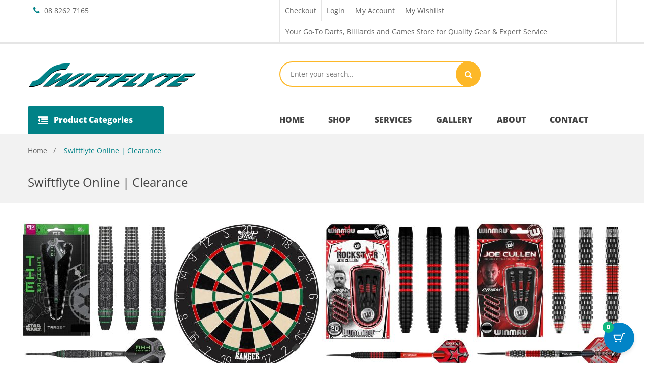

--- FILE ---
content_type: text/html; charset=UTF-8
request_url: https://www.swiftflyte.com.au/clearance/
body_size: 56697
content:
<!DOCTYPE html>
<html lang="en-AU">
<head>
	
<meta charset="UTF-8" /><link rel="preload" as="style" href="https://fonts.googleapis.com/css?family=Open%20Sans:300,400,500,600,700,800,300italic,400italic,500italic,600italic,700italic,800italic&#038;display=swap&#038;ver=1764715117" />
<link rel="preload" href="https://www.swiftflyte.com.au/wp-content/cache/fvm/min/1768340906-csscc9491acac11a767d2136b72e539045ff66c6cf33e2129ea37610a0ebed13.css" as="style" media="all" />
<link rel="preload" href="https://www.swiftflyte.com.au/wp-content/cache/fvm/min/1768340906-cssb4844feb0abfe8f57ce3c91abd74c8039f0fdffe03bbb308f931fff2a6cd9.css" as="style" media="all" />
<link rel="preload" href="https://www.swiftflyte.com.au/wp-content/cache/fvm/min/1768340906-cssb14e2605df30245e6550f908197f5c311cb79b2ef381f52a5e5c08219d15f.css" as="style" media="all" />
<link rel="preload" href="https://www.swiftflyte.com.au/wp-content/cache/fvm/min/1768340906-cssa482477ce989d07736d11555c6d8f84791c75b3879657d5b99a0428fa10d8.css" as="style" media="all" />
<link rel="preload" href="https://www.swiftflyte.com.au/wp-content/cache/fvm/min/1768340906-css66dc7edb49379fcfabb4f1ffad4f4e0956dd68f2895baf20664640024eb34.css" as="style" media="all" />
<link rel="preload" href="https://www.swiftflyte.com.au/wp-content/cache/fvm/min/1768340906-css2eade55a7fbe44da7df086646c11e482d366ee68ad064673a6d208ed8e2a0.css" as="style" media="all" />
<link rel="preload" href="https://www.swiftflyte.com.au/wp-content/cache/fvm/min/1768340906-css5d41ecde80a54eb07b51b19b823e5043aed7061315584dda4acf51ef96803.css" as="style" media="all" />
<link rel="preload" href="https://www.swiftflyte.com.au/wp-content/cache/fvm/min/1768340906-csse7cc8ebcdab4f6883f0b66783c2eba0bc5e702fbf7c66665ff8cc0437165a.css" as="style" media="all" />
<link rel="preload" href="https://www.swiftflyte.com.au/wp-content/cache/fvm/min/1768340906-css43726281d557f889af4ad8476c8bcb1d499cba7abd23dac994ede8d12bf98.css" as="style" media="all" />
<link rel="preload" href="https://www.swiftflyte.com.au/wp-content/cache/fvm/min/1768340906-cssa8cfbcfd7d757e66b0a5612306243240064a6300ff4ff13652ac5582ec42b.css" as="style" media="all" />
<link rel="preload" href="https://www.swiftflyte.com.au/wp-content/cache/fvm/min/1768340906-css000190bf7845b55e188588b254ec544f530736592c679e71d952b754e4b1c.css" as="style" media="only screen and (min-width: 768px)" />
<link rel="preload" href="https://www.swiftflyte.com.au/wp-content/cache/fvm/min/1768340906-css0895f826d4a3e0a5b295f09c8e83ac9fddea37592af3268bdc4c7d8ba1f78.css" as="style" media="all" />
<link rel="preload" href="https://www.swiftflyte.com.au/wp-content/cache/fvm/min/1768340906-css506b4e81a0966d7e2a336e74d6d08d8fe9cfd02cd021967b05ecea26f220c.css" as="style" media="only screen and (max-width: 768px)" />
<link rel="preload" href="https://www.swiftflyte.com.au/wp-content/cache/fvm/min/1768340906-css77b3a3476b8a1fe4a5ec31268629f0e0a36d7bd8838f9c1cb446a1c2e6102.css" as="style" media="all" />
<link rel="preload" href="https://www.swiftflyte.com.au/wp-content/cache/fvm/min/1768340906-cssd4f82482d1d24f9e0e010d641da2650b64859a31abf38b623ab6cf024a9d0.css" as="style" media="all" />
<link rel="preload" href="https://www.swiftflyte.com.au/wp-content/cache/fvm/min/1768340906-css3f484405c20babbb0240716593cce0c317301b29645a9c10e7c5894feba83.css" as="style" media="all" />
<link rel="preload" href="https://www.swiftflyte.com.au/wp-content/cache/fvm/min/1768340906-css74e5af82deae5b369a0bb83bebb73b23cd29d2af12455327220c804fba15d.css" as="style" media="all" />
<link rel="preload" href="https://www.swiftflyte.com.au/wp-content/cache/fvm/min/1768340906-css15205626050f203c56c4cf6affddb35b0a4bea86049f9021c54ebbf2e8c37.css" as="style" media="all" />
<link rel="preload" href="https://www.swiftflyte.com.au/wp-content/cache/fvm/min/1768340906-css13fbbe60528fbf267adf10548b419cc1fa05fd2aa07c3210985f0ae05ffce.css" as="style" media="all" />
<link rel="preload" href="https://www.swiftflyte.com.au/wp-content/cache/fvm/min/1768340906-css6cb721098159bf9391011b9653992f1cb06f551037e9cdcc58468c92d0a7f.css" as="style" media="all" />
<link rel="preload" href="https://www.swiftflyte.com.au/wp-content/cache/fvm/min/1768340906-csse4513eb6331fd87b7cc9b7b4a9b136a5079f0a37f45735e47765589f54fcc.css" as="style" media="all" />
<link rel="preload" href="https://www.swiftflyte.com.au/wp-content/cache/fvm/min/1768340906-css67ba2486993681d3432f57faeb73b6623bc59df90a55b03cc2cbbcbbf387c.css" as="style" media="all" />
<link rel="preload" href="https://www.swiftflyte.com.au/wp-content/cache/fvm/min/1768340906-css87174cfa7d05382a65530eb735c6d47ce1e061e0368991426b1b423631d17.css" as="style" media="all" />
<link rel="preload" href="https://www.swiftflyte.com.au/wp-content/cache/fvm/min/1768340906-css71938f12e0df9ea91499b3ef81f174a9462e73d5c6bca2497f7048f7934ce.css" as="style" media="all" />
<link rel="preload" href="https://www.swiftflyte.com.au/wp-content/cache/fvm/min/1768340906-css6b593f8498df59c4ea38c759ec3a1693127c914b5afb577a71f58d84e3742.css" as="style" media="all" />
<link rel="preload" href="https://www.swiftflyte.com.au/wp-content/cache/fvm/min/1768340906-css7aa4e48061567a6b520e89e8020fe77805bfd2edb82c0782c3d10fe866120.css" as="style" media="all" />
<link rel="preload" href="https://www.swiftflyte.com.au/wp-content/cache/fvm/min/1768340906-css4c1dd9da0c298527260a6f453166509359ddae7b6aa96d61456c79bb98e10.css" as="style" media="all" />
<link rel="preload" href="https://www.swiftflyte.com.au/wp-content/cache/fvm/min/1768340906-cssd95b7ba24c38f28c8344678784bf1adde8b8a9276a1aade0341b40aeec0b5.css" as="style" media="all" />
<link rel="preload" href="https://www.swiftflyte.com.au/wp-content/cache/fvm/min/1768340906-csse6ab0ff2c744b22aae79013d28ac2212d763611c4bb1856db2d76be6003d4.css" as="style" media="all" />
<link rel="preload" href="https://www.swiftflyte.com.au/wp-content/cache/fvm/min/1768340906-cssf235eed3678a0fe16ce5785fd005dd2db49cec3ccaca9c6a308255fd392ab.css" as="style" media="all" />
<link rel="preload" href="https://www.swiftflyte.com.au/wp-content/cache/fvm/min/1768340906-css09ee16c95d353c642d0ebe9f183dd64a7f6a7a525b6685f3c4c03e40887ea.css" as="style" media="all" />
<link rel="preload" href="https://www.swiftflyte.com.au/wp-content/cache/fvm/min/1768340906-cssa43bd0e039d1fec0281864902f1048e3c9bdbe0501209283fc1ee300b78d8.css" as="style" media="all" />
<link rel="preload" href="https://www.swiftflyte.com.au/wp-content/cache/fvm/min/1768340906-cssbfcaf04d267ec87e9484ffccdeb94a68769fd77565791adcf169a9f1e5140.css" as="style" media="all" />
<link rel="preload" href="https://www.swiftflyte.com.au/wp-content/cache/fvm/min/1768340906-cssd9977a8d807e47134396be38cb3fb7ab5b1ab0185e20dd0e8580eabfe177f.css" as="style" media="all" />
<link rel="preload" href="https://www.swiftflyte.com.au/wp-content/cache/fvm/min/1768340906-cssb9789a60efa4123b14a3f08cd5ded4196b12aa5e9d762a99ea99dde9948bf.css" as="style" media="all" />
<link rel="preload" href="https://www.swiftflyte.com.au/wp-content/cache/fvm/min/1768340906-css04ca12c8c5a1a02b247c77088c3c961b417dac728ca346eddca2fd94c6ee6.css" as="style" media="all" />
<link rel="preload" href="https://www.swiftflyte.com.au/wp-content/cache/fvm/min/1768340906-csse5142e85725667c78570b9ab68c7a49c1d570ada88c7e4b1b9f2459a86032.css" as="style" media="all" />
<link rel="preload" href="https://www.swiftflyte.com.au/wp-content/cache/fvm/min/1768340906-cssdfddb1d743a94320b587d07f5fec7448ee48c443bbaffa4c20ba0e76438bf.css" as="style" media="all" />
<link rel="preload" href="https://www.swiftflyte.com.au/wp-content/cache/fvm/min/1768340906-cssb0bf7b534dbcea4d6fbb035a811a025fae73a9d6ce2ac31a6ff129eaaa9bf.css" as="style" media="all" />
<link rel="preload" href="https://www.swiftflyte.com.au/wp-content/cache/fvm/min/1768340906-cssb39cc7f4a46d1fc1bd686b3770718617b3567493b8e1b4b6dcd8e3e265713.css" as="style" media="all" />
<link rel="preload" href="https://www.swiftflyte.com.au/wp-content/cache/fvm/min/1768340906-css6486d749fe2519686ededd3ec059f347d9cbf11b52aeba8d3d928a7556a0e.css" as="style" media="all" />
<link rel="preload" href="https://www.swiftflyte.com.au/wp-content/cache/fvm/min/1768340906-cssa1ae8f6e235e2ce05709a95b92095137cd1c39f0c7f9cc24f7f160d0988fc.css" as="style" media="all" />
<link rel="preload" href="https://www.swiftflyte.com.au/wp-content/cache/fvm/min/1768340906-cssec5ef1f235c0c074c5bcef4733de12e02217a98f983a42da232e6e9d8ddd9.css" as="style" media="all" />
<link rel="preload" href="https://www.swiftflyte.com.au/wp-content/cache/fvm/min/1768340906-css44c60c48549824696a6d7b7aeb561221b3bd322d9638ffb8b76ef32a24599.css" as="style" media="all" />
<link rel="preload" href="https://www.swiftflyte.com.au/wp-content/cache/fvm/min/1768340906-cssccfad1352d33d7a62d871167c8b442e415c8aeb4645137c43f12e5dbba8a8.css" as="style" media="all" /><script data-cfasync="false">if(navigator.userAgent.match(/MSIE|Internet Explorer/i)||navigator.userAgent.match(/Trident\/7\..*?rv:11/i)){var href=document.location.href;if(!href.match(/[?&]iebrowser/)){if(href.indexOf("?")==-1){if(href.indexOf("#")==-1){document.location.href=href+"?iebrowser=1"}else{document.location.href=href.replace("#","?iebrowser=1#")}}else{if(href.indexOf("#")==-1){document.location.href=href+"&iebrowser=1"}else{document.location.href=href.replace("#","&iebrowser=1#")}}}}</script>
<script data-cfasync="false">class FVMLoader{constructor(e){this.triggerEvents=e,this.eventOptions={passive:!0},this.userEventListener=this.triggerListener.bind(this),this.delayedScripts={normal:[],async:[],defer:[]},this.allJQueries=[]}_addUserInteractionListener(e){this.triggerEvents.forEach(t=>window.addEventListener(t,e.userEventListener,e.eventOptions))}_removeUserInteractionListener(e){this.triggerEvents.forEach(t=>window.removeEventListener(t,e.userEventListener,e.eventOptions))}triggerListener(){this._removeUserInteractionListener(this),"loading"===document.readyState?document.addEventListener("DOMContentLoaded",this._loadEverythingNow.bind(this)):this._loadEverythingNow()}async _loadEverythingNow(){this._runAllDelayedCSS(),this._delayEventListeners(),this._delayJQueryReady(this),this._handleDocumentWrite(),this._registerAllDelayedScripts(),await this._loadScriptsFromList(this.delayedScripts.normal),await this._loadScriptsFromList(this.delayedScripts.defer),await this._loadScriptsFromList(this.delayedScripts.async),await this._triggerDOMContentLoaded(),await this._triggerWindowLoad(),window.dispatchEvent(new Event("wpr-allScriptsLoaded"))}_registerAllDelayedScripts(){document.querySelectorAll("script[type=fvmdelay]").forEach(e=>{e.hasAttribute("src")?e.hasAttribute("async")&&!1!==e.async?this.delayedScripts.async.push(e):e.hasAttribute("defer")&&!1!==e.defer||"module"===e.getAttribute("data-type")?this.delayedScripts.defer.push(e):this.delayedScripts.normal.push(e):this.delayedScripts.normal.push(e)})}_runAllDelayedCSS(){document.querySelectorAll("link[rel=fvmdelay]").forEach(e=>{e.setAttribute("rel","stylesheet")})}async _transformScript(e){return await this._requestAnimFrame(),new Promise(t=>{const n=document.createElement("script");let r;[...e.attributes].forEach(e=>{let t=e.nodeName;"type"!==t&&("data-type"===t&&(t="type",r=e.nodeValue),n.setAttribute(t,e.nodeValue))}),e.hasAttribute("src")?(n.addEventListener("load",t),n.addEventListener("error",t)):(n.text=e.text,t()),e.parentNode.replaceChild(n,e)})}async _loadScriptsFromList(e){const t=e.shift();return t?(await this._transformScript(t),this._loadScriptsFromList(e)):Promise.resolve()}_delayEventListeners(){let e={};function t(t,n){!function(t){function n(n){return e[t].eventsToRewrite.indexOf(n)>=0?"wpr-"+n:n}e[t]||(e[t]={originalFunctions:{add:t.addEventListener,remove:t.removeEventListener},eventsToRewrite:[]},t.addEventListener=function(){arguments[0]=n(arguments[0]),e[t].originalFunctions.add.apply(t,arguments)},t.removeEventListener=function(){arguments[0]=n(arguments[0]),e[t].originalFunctions.remove.apply(t,arguments)})}(t),e[t].eventsToRewrite.push(n)}function n(e,t){let n=e[t];Object.defineProperty(e,t,{get:()=>n||function(){},set(r){e["wpr"+t]=n=r}})}t(document,"DOMContentLoaded"),t(window,"DOMContentLoaded"),t(window,"load"),t(window,"pageshow"),t(document,"readystatechange"),n(document,"onreadystatechange"),n(window,"onload"),n(window,"onpageshow")}_delayJQueryReady(e){let t=window.jQuery;Object.defineProperty(window,"jQuery",{get:()=>t,set(n){if(n&&n.fn&&!e.allJQueries.includes(n)){n.fn.ready=n.fn.init.prototype.ready=function(t){e.domReadyFired?t.bind(document)(n):document.addEventListener("DOMContentLoaded2",()=>t.bind(document)(n))};const t=n.fn.on;n.fn.on=n.fn.init.prototype.on=function(){if(this[0]===window){function e(e){return e.split(" ").map(e=>"load"===e||0===e.indexOf("load.")?"wpr-jquery-load":e).join(" ")}"string"==typeof arguments[0]||arguments[0]instanceof String?arguments[0]=e(arguments[0]):"object"==typeof arguments[0]&&Object.keys(arguments[0]).forEach(t=>{delete Object.assign(arguments[0],{[e(t)]:arguments[0][t]})[t]})}return t.apply(this,arguments),this},e.allJQueries.push(n)}t=n}})}async _triggerDOMContentLoaded(){this.domReadyFired=!0,await this._requestAnimFrame(),document.dispatchEvent(new Event("DOMContentLoaded2")),await this._requestAnimFrame(),window.dispatchEvent(new Event("DOMContentLoaded2")),await this._requestAnimFrame(),document.dispatchEvent(new Event("wpr-readystatechange")),await this._requestAnimFrame(),document.wpronreadystatechange&&document.wpronreadystatechange()}async _triggerWindowLoad(){await this._requestAnimFrame(),window.dispatchEvent(new Event("wpr-load")),await this._requestAnimFrame(),window.wpronload&&window.wpronload(),await this._requestAnimFrame(),this.allJQueries.forEach(e=>e(window).trigger("wpr-jquery-load")),window.dispatchEvent(new Event("wpr-pageshow")),await this._requestAnimFrame(),window.wpronpageshow&&window.wpronpageshow()}_handleDocumentWrite(){const e=new Map;document.write=document.writeln=function(t){const n=document.currentScript,r=document.createRange(),i=n.parentElement;let a=e.get(n);void 0===a&&(a=n.nextSibling,e.set(n,a));const s=document.createDocumentFragment();r.setStart(s,0),s.appendChild(r.createContextualFragment(t)),i.insertBefore(s,a)}}async _requestAnimFrame(){return new Promise(e=>requestAnimationFrame(e))}static run(){const e=new FVMLoader(["keydown","mousemove","touchmove","touchstart","touchend","wheel"]);e._addUserInteractionListener(e)}}FVMLoader.run();</script><meta name="com.silverpop.brandeddomains" content="www.pages07.net,swiftflyte.com.au" /><meta name="com.silverpop.cothost" content="campaign-ap-2.goacoustic.com" /><meta name="viewport" content="width=device-width, initial-scale=1"><meta name='robots' content='index, follow, max-image-preview:large, max-snippet:-1, max-video-preview:-1' /><title>Swiftflyte Online | Clearance - Swiftflyte Online</title><link rel="canonical" href="https://www.swiftflyte.com.au/clearance/" /><meta property="og:locale" content="en_US" /><meta property="og:type" content="article" /><meta property="og:title" content="Swiftflyte Online | Clearance - Swiftflyte Online" /><meta property="og:url" content="https://www.swiftflyte.com.au/clearance/" /><meta property="og:site_name" content="Swiftflyte Online" /><meta property="article:publisher" content="https://www.facebook.com/swiftflyte/" /><meta property="article:modified_time" content="2018-11-06T02:46:13+00:00" /><meta name="twitter:card" content="summary_large_image" /><script type="application/ld+json" class="yoast-schema-graph">{"@context":"https://schema.org","@graph":[{"@type":"WebPage","@id":"https://www.swiftflyte.com.au/clearance/","url":"https://www.swiftflyte.com.au/clearance/","name":"Swiftflyte Online | Clearance - Swiftflyte Online","isPartOf":{"@id":"https://www.swiftflyte.com.au/#website"},"datePublished":"2018-03-22T09:20:59+00:00","dateModified":"2018-11-06T02:46:13+00:00","breadcrumb":{"@id":"https://www.swiftflyte.com.au/clearance/#breadcrumb"},"inLanguage":"en-AU","potentialAction":[{"@type":"ReadAction","target":["https://www.swiftflyte.com.au/clearance/"]}]},{"@type":"BreadcrumbList","@id":"https://www.swiftflyte.com.au/clearance/#breadcrumb","itemListElement":[{"@type":"ListItem","position":1,"name":"Home","item":"https://www.swiftflyte.com.au/"},{"@type":"ListItem","position":2,"name":"Swiftflyte Online | Clearance"}]},{"@type":"WebSite","@id":"https://www.swiftflyte.com.au/#website","url":"https://www.swiftflyte.com.au/","name":"Swiftflyte Online","description":"Australia&#039;s LARGEST range of Darts, Billiards, Table Tennis, Novelty Games, Poker, Bar Accessories and much more","publisher":{"@id":"https://www.swiftflyte.com.au/#organization"},"potentialAction":[{"@type":"SearchAction","target":{"@type":"EntryPoint","urlTemplate":"https://www.swiftflyte.com.au/?s={search_term_string}"},"query-input":{"@type":"PropertyValueSpecification","valueRequired":true,"valueName":"search_term_string"}}],"inLanguage":"en-AU"},{"@type":"Organization","@id":"https://www.swiftflyte.com.au/#organization","name":"Swiftflyte (Aust) Pty Ltd","url":"https://www.swiftflyte.com.au/","logo":{"@type":"ImageObject","inLanguage":"en-AU","@id":"https://www.swiftflyte.com.au/#/schema/logo/image/","url":"https://www.swiftflyte.com.au/wp-content/uploads/2019/01/swiftflyte_original_revised_1-1.png","contentUrl":"https://www.swiftflyte.com.au/wp-content/uploads/2019/01/swiftflyte_original_revised_1-1.png","width":400,"height":64,"caption":"Swiftflyte (Aust) Pty Ltd"},"image":{"@id":"https://www.swiftflyte.com.au/#/schema/logo/image/"},"sameAs":["https://www.facebook.com/swiftflyte/","https://www.instagram.com/swiftflyte/"]}]}</script><link rel="alternate" type="application/rss+xml" title="Swiftflyte Online &raquo; Feed" href="https://www.swiftflyte.com.au/feed/" /><link rel="alternate" type="application/rss+xml" title="Swiftflyte Online &raquo; Comments Feed" href="https://www.swiftflyte.com.au/comments/feed/" /><meta name="google-site-verification" content="l495l4lji25izLkV-vR6Mc3X15Q3l_QFdJBxh68YRZ8" />






<script src="https://www.sc.pages07.net/lp/static/js/iMAWebCookie.js?2b36fe08-1737516a1ed-3f6e247cd9f229c0548cbc170ed2003d&h=www.pages07.net" type="text/javascript"></script>


	

<script>(function(w,d,s,l,i){w[l]=w[l]||[];w[l].push({'gtm.start':
new Date().getTime(),event:'gtm.js'});var f=d.getElementsByTagName(s)[0],
j=d.createElement(s),dl=l!='dataLayer'?'&l='+l:'';j.async=true;j.src=
'https://www.googletagmanager.com/gtm.js?id='+i+dl;f.parentNode.insertBefore(j,f);
})(window,document,'script','dataLayer','GTM-PDBS3VN');</script>

	


<link rel="profile" href="http://gmpg.org/xfn/11" />



	
	
	
	
	
	
	
	
	
	
	
	
	













<style id='wp-img-auto-sizes-contain-inline-css' type='text/css' media="all">img:is([sizes=auto i],[sizes^="auto," i]){contain-intrinsic-size:3000px 1500px}</style>
<style id='wp-block-library-inline-css' type='text/css' media="all">:root{--wp-block-synced-color:#7a00df;--wp-block-synced-color--rgb:122,0,223;--wp-bound-block-color:var(--wp-block-synced-color);--wp-editor-canvas-background:#ddd;--wp-admin-theme-color:#007cba;--wp-admin-theme-color--rgb:0,124,186;--wp-admin-theme-color-darker-10:#006ba1;--wp-admin-theme-color-darker-10--rgb:0,107,160.5;--wp-admin-theme-color-darker-20:#005a87;--wp-admin-theme-color-darker-20--rgb:0,90,135;--wp-admin-border-width-focus:2px}@media (min-resolution:192dpi){:root{--wp-admin-border-width-focus:1.5px}}.wp-element-button{cursor:pointer}:root .has-very-light-gray-background-color{background-color:#eee}:root .has-very-dark-gray-background-color{background-color:#313131}:root .has-very-light-gray-color{color:#eee}:root .has-very-dark-gray-color{color:#313131}:root .has-vivid-green-cyan-to-vivid-cyan-blue-gradient-background{background:linear-gradient(135deg,#00d084,#0693e3)}:root .has-purple-crush-gradient-background{background:linear-gradient(135deg,#34e2e4,#4721fb 50%,#ab1dfe)}:root .has-hazy-dawn-gradient-background{background:linear-gradient(135deg,#faaca8,#dad0ec)}:root .has-subdued-olive-gradient-background{background:linear-gradient(135deg,#fafae1,#67a671)}:root .has-atomic-cream-gradient-background{background:linear-gradient(135deg,#fdd79a,#004a59)}:root .has-nightshade-gradient-background{background:linear-gradient(135deg,#330968,#31cdcf)}:root .has-midnight-gradient-background{background:linear-gradient(135deg,#020381,#2874fc)}:root{--wp--preset--font-size--normal:16px;--wp--preset--font-size--huge:42px}.has-regular-font-size{font-size:1em}.has-larger-font-size{font-size:2.625em}.has-normal-font-size{font-size:var(--wp--preset--font-size--normal)}.has-huge-font-size{font-size:var(--wp--preset--font-size--huge)}.has-text-align-center{text-align:center}.has-text-align-left{text-align:left}.has-text-align-right{text-align:right}.has-fit-text{white-space:nowrap!important}#end-resizable-editor-section{display:none}.aligncenter{clear:both}.items-justified-left{justify-content:flex-start}.items-justified-center{justify-content:center}.items-justified-right{justify-content:flex-end}.items-justified-space-between{justify-content:space-between}.screen-reader-text{border:0;clip-path:inset(50%);height:1px;margin:-1px;overflow:hidden;padding:0;position:absolute;width:1px;word-wrap:normal!important}.screen-reader-text:focus{background-color:#ddd;clip-path:none;color:#444;display:block;font-size:1em;height:auto;left:5px;line-height:normal;padding:15px 23px 14px;text-decoration:none;top:5px;width:auto;z-index:100000}html :where(.has-border-color){border-style:solid}html :where([style*=border-top-color]){border-top-style:solid}html :where([style*=border-right-color]){border-right-style:solid}html :where([style*=border-bottom-color]){border-bottom-style:solid}html :where([style*=border-left-color]){border-left-style:solid}html :where([style*=border-width]){border-style:solid}html :where([style*=border-top-width]){border-top-style:solid}html :where([style*=border-right-width]){border-right-style:solid}html :where([style*=border-bottom-width]){border-bottom-style:solid}html :where([style*=border-left-width]){border-left-style:solid}html :where(img[class*=wp-image-]){height:auto;max-width:100%}:where(figure){margin:0 0 1em}html :where(.is-position-sticky){--wp-admin--admin-bar--position-offset:var(--wp-admin--admin-bar--height,0px)}@media screen and (max-width:600px){html :where(.is-position-sticky){--wp-admin--admin-bar--position-offset:0px}}</style><link rel='stylesheet' id='wc-blocks-style-css' href='https://www.swiftflyte.com.au/wp-content/cache/fvm/min/1768340906-csscc9491acac11a767d2136b72e539045ff66c6cf33e2129ea37610a0ebed13.css' type='text/css' media='all' />
<style id='global-styles-inline-css' type='text/css' media="all">:root{--wp--preset--aspect-ratio--square:1;--wp--preset--aspect-ratio--4-3:4/3;--wp--preset--aspect-ratio--3-4:3/4;--wp--preset--aspect-ratio--3-2:3/2;--wp--preset--aspect-ratio--2-3:2/3;--wp--preset--aspect-ratio--16-9:16/9;--wp--preset--aspect-ratio--9-16:9/16;--wp--preset--color--black:#000000;--wp--preset--color--cyan-bluish-gray:#abb8c3;--wp--preset--color--white:#ffffff;--wp--preset--color--pale-pink:#f78da7;--wp--preset--color--vivid-red:#cf2e2e;--wp--preset--color--luminous-vivid-orange:#ff6900;--wp--preset--color--luminous-vivid-amber:#fcb900;--wp--preset--color--light-green-cyan:#7bdcb5;--wp--preset--color--vivid-green-cyan:#00d084;--wp--preset--color--pale-cyan-blue:#8ed1fc;--wp--preset--color--vivid-cyan-blue:#0693e3;--wp--preset--color--vivid-purple:#9b51e0;--wp--preset--gradient--vivid-cyan-blue-to-vivid-purple:linear-gradient(135deg,rgb(6,147,227) 0%,rgb(155,81,224) 100%);--wp--preset--gradient--light-green-cyan-to-vivid-green-cyan:linear-gradient(135deg,rgb(122,220,180) 0%,rgb(0,208,130) 100%);--wp--preset--gradient--luminous-vivid-amber-to-luminous-vivid-orange:linear-gradient(135deg,rgb(252,185,0) 0%,rgb(255,105,0) 100%);--wp--preset--gradient--luminous-vivid-orange-to-vivid-red:linear-gradient(135deg,rgb(255,105,0) 0%,rgb(207,46,46) 100%);--wp--preset--gradient--very-light-gray-to-cyan-bluish-gray:linear-gradient(135deg,rgb(238,238,238) 0%,rgb(169,184,195) 100%);--wp--preset--gradient--cool-to-warm-spectrum:linear-gradient(135deg,rgb(74,234,220) 0%,rgb(151,120,209) 20%,rgb(207,42,186) 40%,rgb(238,44,130) 60%,rgb(251,105,98) 80%,rgb(254,248,76) 100%);--wp--preset--gradient--blush-light-purple:linear-gradient(135deg,rgb(255,206,236) 0%,rgb(152,150,240) 100%);--wp--preset--gradient--blush-bordeaux:linear-gradient(135deg,rgb(254,205,165) 0%,rgb(254,45,45) 50%,rgb(107,0,62) 100%);--wp--preset--gradient--luminous-dusk:linear-gradient(135deg,rgb(255,203,112) 0%,rgb(199,81,192) 50%,rgb(65,88,208) 100%);--wp--preset--gradient--pale-ocean:linear-gradient(135deg,rgb(255,245,203) 0%,rgb(182,227,212) 50%,rgb(51,167,181) 100%);--wp--preset--gradient--electric-grass:linear-gradient(135deg,rgb(202,248,128) 0%,rgb(113,206,126) 100%);--wp--preset--gradient--midnight:linear-gradient(135deg,rgb(2,3,129) 0%,rgb(40,116,252) 100%);--wp--preset--font-size--small:13px;--wp--preset--font-size--medium:20px;--wp--preset--font-size--large:36px;--wp--preset--font-size--x-large:42px;--wp--preset--spacing--20:0.44rem;--wp--preset--spacing--30:0.67rem;--wp--preset--spacing--40:1rem;--wp--preset--spacing--50:1.5rem;--wp--preset--spacing--60:2.25rem;--wp--preset--spacing--70:3.38rem;--wp--preset--spacing--80:5.06rem;--wp--preset--shadow--natural:6px 6px 9px rgba(0, 0, 0, 0.2);--wp--preset--shadow--deep:12px 12px 50px rgba(0, 0, 0, 0.4);--wp--preset--shadow--sharp:6px 6px 0px rgba(0, 0, 0, 0.2);--wp--preset--shadow--outlined:6px 6px 0px -3px rgb(255, 255, 255), 6px 6px rgb(0, 0, 0);--wp--preset--shadow--crisp:6px 6px 0px rgb(0, 0, 0)}:where(.is-layout-flex){gap:.5em}:where(.is-layout-grid){gap:.5em}body .is-layout-flex{display:flex}.is-layout-flex{flex-wrap:wrap;align-items:center}.is-layout-flex>:is(*,div){margin:0}body .is-layout-grid{display:grid}.is-layout-grid>:is(*,div){margin:0}:where(.wp-block-columns.is-layout-flex){gap:2em}:where(.wp-block-columns.is-layout-grid){gap:2em}:where(.wp-block-post-template.is-layout-flex){gap:1.25em}:where(.wp-block-post-template.is-layout-grid){gap:1.25em}.has-black-color{color:var(--wp--preset--color--black)!important}.has-cyan-bluish-gray-color{color:var(--wp--preset--color--cyan-bluish-gray)!important}.has-white-color{color:var(--wp--preset--color--white)!important}.has-pale-pink-color{color:var(--wp--preset--color--pale-pink)!important}.has-vivid-red-color{color:var(--wp--preset--color--vivid-red)!important}.has-luminous-vivid-orange-color{color:var(--wp--preset--color--luminous-vivid-orange)!important}.has-luminous-vivid-amber-color{color:var(--wp--preset--color--luminous-vivid-amber)!important}.has-light-green-cyan-color{color:var(--wp--preset--color--light-green-cyan)!important}.has-vivid-green-cyan-color{color:var(--wp--preset--color--vivid-green-cyan)!important}.has-pale-cyan-blue-color{color:var(--wp--preset--color--pale-cyan-blue)!important}.has-vivid-cyan-blue-color{color:var(--wp--preset--color--vivid-cyan-blue)!important}.has-vivid-purple-color{color:var(--wp--preset--color--vivid-purple)!important}.has-black-background-color{background-color:var(--wp--preset--color--black)!important}.has-cyan-bluish-gray-background-color{background-color:var(--wp--preset--color--cyan-bluish-gray)!important}.has-white-background-color{background-color:var(--wp--preset--color--white)!important}.has-pale-pink-background-color{background-color:var(--wp--preset--color--pale-pink)!important}.has-vivid-red-background-color{background-color:var(--wp--preset--color--vivid-red)!important}.has-luminous-vivid-orange-background-color{background-color:var(--wp--preset--color--luminous-vivid-orange)!important}.has-luminous-vivid-amber-background-color{background-color:var(--wp--preset--color--luminous-vivid-amber)!important}.has-light-green-cyan-background-color{background-color:var(--wp--preset--color--light-green-cyan)!important}.has-vivid-green-cyan-background-color{background-color:var(--wp--preset--color--vivid-green-cyan)!important}.has-pale-cyan-blue-background-color{background-color:var(--wp--preset--color--pale-cyan-blue)!important}.has-vivid-cyan-blue-background-color{background-color:var(--wp--preset--color--vivid-cyan-blue)!important}.has-vivid-purple-background-color{background-color:var(--wp--preset--color--vivid-purple)!important}.has-black-border-color{border-color:var(--wp--preset--color--black)!important}.has-cyan-bluish-gray-border-color{border-color:var(--wp--preset--color--cyan-bluish-gray)!important}.has-white-border-color{border-color:var(--wp--preset--color--white)!important}.has-pale-pink-border-color{border-color:var(--wp--preset--color--pale-pink)!important}.has-vivid-red-border-color{border-color:var(--wp--preset--color--vivid-red)!important}.has-luminous-vivid-orange-border-color{border-color:var(--wp--preset--color--luminous-vivid-orange)!important}.has-luminous-vivid-amber-border-color{border-color:var(--wp--preset--color--luminous-vivid-amber)!important}.has-light-green-cyan-border-color{border-color:var(--wp--preset--color--light-green-cyan)!important}.has-vivid-green-cyan-border-color{border-color:var(--wp--preset--color--vivid-green-cyan)!important}.has-pale-cyan-blue-border-color{border-color:var(--wp--preset--color--pale-cyan-blue)!important}.has-vivid-cyan-blue-border-color{border-color:var(--wp--preset--color--vivid-cyan-blue)!important}.has-vivid-purple-border-color{border-color:var(--wp--preset--color--vivid-purple)!important}.has-vivid-cyan-blue-to-vivid-purple-gradient-background{background:var(--wp--preset--gradient--vivid-cyan-blue-to-vivid-purple)!important}.has-light-green-cyan-to-vivid-green-cyan-gradient-background{background:var(--wp--preset--gradient--light-green-cyan-to-vivid-green-cyan)!important}.has-luminous-vivid-amber-to-luminous-vivid-orange-gradient-background{background:var(--wp--preset--gradient--luminous-vivid-amber-to-luminous-vivid-orange)!important}.has-luminous-vivid-orange-to-vivid-red-gradient-background{background:var(--wp--preset--gradient--luminous-vivid-orange-to-vivid-red)!important}.has-very-light-gray-to-cyan-bluish-gray-gradient-background{background:var(--wp--preset--gradient--very-light-gray-to-cyan-bluish-gray)!important}.has-cool-to-warm-spectrum-gradient-background{background:var(--wp--preset--gradient--cool-to-warm-spectrum)!important}.has-blush-light-purple-gradient-background{background:var(--wp--preset--gradient--blush-light-purple)!important}.has-blush-bordeaux-gradient-background{background:var(--wp--preset--gradient--blush-bordeaux)!important}.has-luminous-dusk-gradient-background{background:var(--wp--preset--gradient--luminous-dusk)!important}.has-pale-ocean-gradient-background{background:var(--wp--preset--gradient--pale-ocean)!important}.has-electric-grass-gradient-background{background:var(--wp--preset--gradient--electric-grass)!important}.has-midnight-gradient-background{background:var(--wp--preset--gradient--midnight)!important}.has-small-font-size{font-size:var(--wp--preset--font-size--small)!important}.has-medium-font-size{font-size:var(--wp--preset--font-size--medium)!important}.has-large-font-size{font-size:var(--wp--preset--font-size--large)!important}.has-x-large-font-size{font-size:var(--wp--preset--font-size--x-large)!important}</style>

<style id='classic-theme-styles-inline-css' type='text/css' media="all">/*! This file is auto-generated */
.wp-block-button__link{color:#fff;background-color:#32373c;border-radius:9999px;box-shadow:none;text-decoration:none;padding:calc(.667em + 2px) calc(1.333em + 2px);font-size:1.125em}.wp-block-file__button{background:#32373c;color:#fff;text-decoration:none}</style>
<link rel='stylesheet' id='contact-form-7-css' href='https://www.swiftflyte.com.au/wp-content/cache/fvm/min/1768340906-cssb4844feb0abfe8f57ce3c91abd74c8039f0fdffe03bbb308f931fff2a6cd9.css' type='text/css' media='all' />
<link rel='stylesheet' id='esg-plugin-settings-css' href='https://www.swiftflyte.com.au/wp-content/cache/fvm/min/1768340906-cssb14e2605df30245e6550f908197f5c311cb79b2ef381f52a5e5c08219d15f.css' type='text/css' media='all' />
<link rel='stylesheet' id='tp-fontello-css' href='https://www.swiftflyte.com.au/wp-content/cache/fvm/min/1768340906-cssa482477ce989d07736d11555c6d8f84791c75b3879657d5b99a0428fa10d8.css' type='text/css' media='all' />
<link rel='stylesheet' id='events-manager-css' href='https://www.swiftflyte.com.au/wp-content/cache/fvm/min/1768340906-css66dc7edb49379fcfabb4f1ffad4f4e0956dd68f2895baf20664640024eb34.css' type='text/css' media='all' />
<style id='events-manager-inline-css' type='text/css' media="all">body .em{--font-family:inherit;--font-weight:inherit;--font-size:1em;--line-height:inherit}</style>
<link rel='stylesheet' id='dashicons-css' href='https://www.swiftflyte.com.au/wp-content/cache/fvm/min/1768340906-css2eade55a7fbe44da7df086646c11e482d366ee68ad064673a6d208ed8e2a0.css' type='text/css' media='all' />
<style id='dashicons-inline-css' type='text/css' media="all">[data-font="Dashicons"]:before{font-family:'Dashicons'!important;content:attr(data-icon)!important;speak:none!important;font-weight:normal!important;font-variant:normal!important;text-transform:none!important;line-height:1!important;font-style:normal!important;-webkit-font-smoothing:antialiased!important;-moz-osx-font-smoothing:grayscale!important}</style>
<link rel='stylesheet' id='LeadConnector-css' href='https://www.swiftflyte.com.au/wp-content/cache/fvm/min/1768340906-css5d41ecde80a54eb07b51b19b823e5043aed7061315584dda4acf51ef96803.css' type='text/css' media='all' />
<link rel='stylesheet' id='elementor-overrides-css' href='https://www.swiftflyte.com.au/wp-content/cache/fvm/min/1768340906-csse7cc8ebcdab4f6883f0b66783c2eba0bc5e702fbf7c66665ff8cc0437165a.css' type='text/css' media='all' />
<link rel='stylesheet' id='sr7css-css' href='https://www.swiftflyte.com.au/wp-content/cache/fvm/min/1768340906-css43726281d557f889af4ad8476c8bcb1d499cba7abd23dac994ede8d12bf98.css' type='text/css' media='all' />
<link rel='stylesheet' id='pac-styles-css' href='https://www.swiftflyte.com.au/wp-content/cache/fvm/min/1768340906-cssa8cfbcfd7d757e66b0a5612306243240064a6300ff4ff13652ac5582ec42b.css' type='text/css' media='all' />
<link rel='stylesheet' id='pac-layout-styles-css' href='https://www.swiftflyte.com.au/wp-content/cache/fvm/min/1768340906-css000190bf7845b55e188588b254ec544f530736592c679e71d952b754e4b1c.css' type='text/css' media='only screen and (min-width: 768px)' />
<link rel='stylesheet' id='woocommerce-layout-css' href='https://www.swiftflyte.com.au/wp-content/cache/fvm/min/1768340906-css0895f826d4a3e0a5b295f09c8e83ac9fddea37592af3268bdc4c7d8ba1f78.css' type='text/css' media='all' />
<link rel='stylesheet' id='woocommerce-smallscreen-css' href='https://www.swiftflyte.com.au/wp-content/cache/fvm/min/1768340906-css506b4e81a0966d7e2a336e74d6d08d8fe9cfd02cd021967b05ecea26f220c.css' type='text/css' media='only screen and (max-width: 768px)' />
<link rel='stylesheet' id='woocommerce-general-css' href='https://www.swiftflyte.com.au/wp-content/cache/fvm/min/1768340906-css77b3a3476b8a1fe4a5ec31268629f0e0a36d7bd8838f9c1cb446a1c2e6102.css' type='text/css' media='all' />
<style id='woocommerce-inline-inline-css' type='text/css' media="all">.woocommerce form .form-row .required{visibility:visible}</style>
<link rel='stylesheet' id='megamenu-css' href='https://www.swiftflyte.com.au/wp-content/cache/fvm/min/1768340906-cssd4f82482d1d24f9e0e010d641da2650b64859a31abf38b623ab6cf024a9d0.css' type='text/css' media='all' />
<link rel='stylesheet' id='moderncart-cart-css-css' href='https://www.swiftflyte.com.au/wp-content/cache/fvm/min/1768340906-css3f484405c20babbb0240716593cce0c317301b29645a9c10e7c5894feba83.css' type='text/css' media='all' />
<style id='moderncart-cart-css-inline-css' type='text/css' media="all">:root{--moderncart-background-color:#FFFFFF;--moderncart-background-color-light:#FFFFFF12;--moderncart-highlight-color:#10B981;--moderncart-highlight-color-light:#10B98112;--moderncart-button-font-color:#FFFFFF;--moderncart-button-font-color-light:#FFFFFF12;--moderncart-header-font-color:#1F2937;--moderncart-header-font-color-light:#1F293712;--moderncart-header-background-color:#FFFFFF;--moderncart-header-background-color-light:#FFFFFF12;--moderncart-quantity-font-color:#1F2937;--moderncart-quantity-font-color-light:#1F293712;--moderncart-quantity-background-color:#EAEFF3;--moderncart-quantity-background-color-light:#EAEFF312;--moderncart-floating-icon-color:#FFFFFF;--moderncart-floating-icon-color-light:#FFFFFF12;--moderncart-floating-count-text-color:#FFFFFF;--moderncart-floating-count-text-color-light:#FFFFFF12;--moderncart-floating-count-bg-color:#10B981;--moderncart-floating-count-bg-color-light:#10B98112;--moderncart-cart-header-text-alignment:center;--moderncart-cart-header-font-size:22px;--moderncart-floating-icon-bg-color:#0284C7;--moderncart-floating-icon-bg-color-light:#0284C712;--moderncart-primary-color:#0284C7;--moderncart-primary-color-light:#0284C712;--moderncart-heading-color:#1F2937;--moderncart-heading-color-light:#1F293712;--moderncart-body-color:#374151;--moderncart-body-color-light:#37415112;--moderncart-slide-out-desktop-width:450px;--moderncart-slide-out-mobile-width:80%;--moderncart-animation-duration:300ms;--moderncart-cart-item-padding:20px}.moderncart-cart-item{padding-left:var(--moderncart-cart-item-padding);padding-right:var(--moderncart-cart-item-padding)}#moderncart-floating-cart{left:auto;right:20px;flex-direction:row-reverse}.moderncart-slide-out-footer #cpsw-payment-request-wrapper{display:none!important}</style>
<link rel='stylesheet' id='woo-variation-gallery-slider-css' href='https://www.swiftflyte.com.au/wp-content/cache/fvm/min/1768340906-css74e5af82deae5b369a0bb83bebb73b23cd29d2af12455327220c804fba15d.css' type='text/css' media='all' />
<link rel='stylesheet' id='woo-variation-gallery-css' href='https://www.swiftflyte.com.au/wp-content/cache/fvm/min/1768340906-css15205626050f203c56c4cf6affddb35b0a4bea86049f9021c54ebbf2e8c37.css' type='text/css' media='all' />
<style id='woo-variation-gallery-inline-css' type='text/css' media="all">:root{--wvg-thumbnail-item:8;--wvg-thumbnail-item-gap:0px;--wvg-single-image-size:600px;--wvg-gallery-width:30%;--wvg-gallery-margin:30px}.woo-variation-product-gallery{max-width:30%!important;width:100%}@media only screen and (max-width:768px){.woo-variation-product-gallery{width:720px;max-width:100%!important}}@media only screen and (max-width:480px){.woo-variation-product-gallery{width:320px;max-width:100%!important}}</style>
<link rel='stylesheet' id='gateway-css' href='https://www.swiftflyte.com.au/wp-content/cache/fvm/min/1768340906-css13fbbe60528fbf267adf10548b419cc1fa05fd2aa07c3210985f0ae05ffce.css' type='text/css' media='all' />
<link rel='stylesheet' id='dgwt-wcas-style-css' href='https://www.swiftflyte.com.au/wp-content/cache/fvm/min/1768340906-css6cb721098159bf9391011b9653992f1cb06f551037e9cdcc58468c92d0a7f.css' type='text/css' media='all' />
<link rel='stylesheet' id='slick-css' href='https://www.swiftflyte.com.au/wp-content/cache/fvm/min/1768340906-csse4513eb6331fd87b7cc9b7b4a9b136a5079f0a37f45735e47765589f54fcc.css' type='text/css' media='all' />
<link rel='stylesheet' id='chosen-css' href='https://www.swiftflyte.com.au/wp-content/cache/fvm/min/1768340906-css67ba2486993681d3432f57faeb73b6623bc59df90a55b03cc2cbbcbbf387c.css' type='text/css' media='all' />
<link rel='stylesheet' id='fancybox-css-css' href='https://www.swiftflyte.com.au/wp-content/cache/fvm/min/1768340906-css87174cfa7d05382a65530eb735c6d47ce1e061e0368991426b1b423631d17.css' type='text/css' media='all' />
<link rel='stylesheet' id='fancybox-buttons-css' href='https://www.swiftflyte.com.au/wp-content/cache/fvm/min/1768340906-css71938f12e0df9ea91499b3ef81f174a9462e73d5c6bca2497f7048f7934ce.css' type='text/css' media='all' />
<link rel='stylesheet' id='fancybox-thumbs-css' href='https://www.swiftflyte.com.au/wp-content/cache/fvm/min/1768340906-css6b593f8498df59c4ea38c759ec3a1693127c914b5afb577a71f58d84e3742.css' type='text/css' media='all' />
<link rel='stylesheet' id='picozen-fonts-css' href='https://www.swiftflyte.com.au/wp-content/cache/fvm/min/1768340906-css7aa4e48061567a6b520e89e8020fe77805bfd2edb82c0782c3d10fe866120.css' type='text/css' media='all' />
<link rel='stylesheet' id='picozen-style-css' href='https://www.swiftflyte.com.au/wp-content/cache/fvm/min/1768340906-css4c1dd9da0c298527260a6f453166509359ddae7b6aa96d61456c79bb98e10.css' type='text/css' media='all' />
<link rel='stylesheet' id='megamenu-css-css' href='https://www.swiftflyte.com.au/wp-content/cache/fvm/min/1768340906-cssd95b7ba24c38f28c8344678784bf1adde8b8a9276a1aade0341b40aeec0b5.css' type='text/css' media='all' />
<link rel='stylesheet' id='fontawesome-css' href='https://www.swiftflyte.com.au/wp-content/cache/fvm/min/1768340906-csse6ab0ff2c744b22aae79013d28ac2212d763611c4bb1856db2d76be6003d4.css' type='text/css' media='all' />
<link rel='stylesheet' id='Ionicons-css' href='https://www.swiftflyte.com.au/wp-content/cache/fvm/min/1768340906-cssf235eed3678a0fe16ce5785fd005dd2db49cec3ccaca9c6a308255fd392ab.css' type='text/css' media='all' />
<link rel='stylesheet' id='eleganticons-css' href='https://www.swiftflyte.com.au/wp-content/cache/fvm/min/1768340906-css09ee16c95d353c642d0ebe9f183dd64a7f6a7a525b6685f3c4c03e40887ea.css' type='text/css' media='all' />
<link rel='stylesheet' id='bootstrap-css' href='https://www.swiftflyte.com.au/wp-content/cache/fvm/min/1768340906-cssa43bd0e039d1fec0281864902f1048e3c9bdbe0501209283fc1ee300b78d8.css' type='text/css' media='all' />
<link rel='stylesheet' id='picozen-css-reset-css' href='https://www.swiftflyte.com.au/wp-content/cache/fvm/min/1768340906-cssbfcaf04d267ec87e9484ffccdeb94a68769fd77565791adcf169a9f1e5140.css' type='text/css' media='all' />
<link rel='stylesheet' id='picozen-css-global-css' href='https://www.swiftflyte.com.au/wp-content/cache/fvm/min/1768340906-cssd9977a8d807e47134396be38cb3fb7ab5b1ab0185e20dd0e8580eabfe177f.css' type='text/css' media='all' />
<link rel='stylesheet' id='picozen-css-pages-css' href='https://www.swiftflyte.com.au/wp-content/cache/fvm/min/1768340906-cssb9789a60efa4123b14a3f08cd5ded4196b12aa5e9d762a99ea99dde9948bf.css' type='text/css' media='all' />
<link rel='stylesheet' id='picozen-css-woocommerce-css' href='https://www.swiftflyte.com.au/wp-content/cache/fvm/min/1768340906-css04ca12c8c5a1a02b247c77088c3c961b417dac728ca346eddca2fd94c6ee6.css' type='text/css' media='all' />
<link rel='stylesheet' id='picozen-css-layouts-css' href='https://www.swiftflyte.com.au/wp-content/cache/fvm/min/1768340906-csse5142e85725667c78570b9ab68c7a49c1d570ada88c7e4b1b9f2459a86032.css' type='text/css' media='all' />
<link rel='stylesheet' id='picozen-css-responsive-css' href='https://www.swiftflyte.com.au/wp-content/cache/fvm/min/1768340906-cssdfddb1d743a94320b587d07f5fec7448ee48c443bbaffa4c20ba0e76438bf.css' type='text/css' media='all' />

<style id='picozen-css-custom-inline-css' type='text/css' media="all">.vc_custom_1501642505590{border-top-width:1px!important;padding-top:20px!important;padding-bottom:20px!important;border-top-color:#e5e5e5!important;border-top-style:solid!important}.vc_custom_1504065592284{border-top-width:3px!important;padding-top:50px!important;padding-bottom:15px!important;border-top-color:#e5e5e5!important;border-top-style:double!important}.vc_custom_1528870103615{margin-bottom:25px!important}.vc_custom_1586227957627{margin-bottom:20px!important}.vc_custom_1586228060136{border-top-width:1px!important;padding-top:25px!important;border-top-color:#e5e5e5!important;border-top-style:solid!important}.vc_custom_1504170677554{border-bottom-width:3px!important;border-bottom-color:#e5e5e5!important;border-bottom-style:double!important}.vc_custom_1528880748789{padding-top:35px!important;padding-bottom:35px!important}.wrapper.box-layout,.wrapper.box-layout .container,.wrapper.box-layout .row-container{max-width:1230px}</style>
<link rel='stylesheet' id='wc-ppcp-applepay-css' href='https://www.swiftflyte.com.au/wp-content/cache/fvm/min/1768340906-cssb0bf7b534dbcea4d6fbb035a811a025fae73a9d6ce2ac31a6ff129eaaa9bf.css' type='text/css' media='all' />
<link rel='stylesheet' id='wc-ppcp-googlepay-css' href='https://www.swiftflyte.com.au/wp-content/cache/fvm/min/1768340906-cssb39cc7f4a46d1fc1bd686b3770718617b3567493b8e1b4b6dcd8e3e265713.css' type='text/css' media='all' />
<link rel='stylesheet' id='mm_icomoon-css' href='https://www.swiftflyte.com.au/wp-content/cache/fvm/min/1768340906-css6486d749fe2519686ededd3ec059f347d9cbf11b52aeba8d3d928a7556a0e.css' type='text/css' media='all' />
<link rel='stylesheet' id='mmm_mega_main_menu-css' href='https://www.swiftflyte.com.au/wp-content/cache/fvm/min/1768340906-cssa1ae8f6e235e2ce05709a95b92095137cd1c39f0c7f9cc24f7f160d0988fc.css' type='text/css' media='all' />
<link rel='stylesheet' id='js_composer_front-css' href='https://www.swiftflyte.com.au/wp-content/cache/fvm/min/1768340906-cssec5ef1f235c0c074c5bcef4733de12e02217a98f983a42da232e6e9d8ddd9.css' type='text/css' media='all' />
<link rel='stylesheet' id='js_composer_custom_css-css' href='https://www.swiftflyte.com.au/wp-content/cache/fvm/min/1768340906-css44c60c48549824696a6d7b7aeb561221b3bd322d9638ffb8b76ef32a24599.css' type='text/css' media='all' />
<noscript><link rel="stylesheet" href="https://fonts.googleapis.com/css?family=Open%20Sans:300,400,500,600,700,800,300italic,400italic,500italic,600italic,700italic,800italic&#038;display=swap&#038;ver=1764715117" /></noscript><link rel='stylesheet' id='custom-css-css' href='https://www.swiftflyte.com.au/wp-content/cache/fvm/min/1768340906-cssccfad1352d33d7a62d871167c8b442e415c8aeb4645137c43f12e5dbba8a8.css' type='text/css' media='all' />
<script type="text/template" id="tmpl-variation-template">
	<div class="woocommerce-variation-description">{{{ data.variation.variation_description }}}</div>
	<div class="woocommerce-variation-price">{{{ data.variation.price_html }}}</div>
	<div class="woocommerce-variation-availability">{{{ data.variation.availability_html }}}</div>
</script>
<script type="text/template" id="tmpl-unavailable-variation-template">
	<p role="alert">Sorry, this product is unavailable. Please choose a different combination.</p>
</script>
<script type="text/javascript" src="https://www.swiftflyte.com.au/wp-includes/js/jquery/jquery.min.js?ver=3.7.1" id="jquery-core-js"></script>
<script type="text/javascript" src="https://www.swiftflyte.com.au/wp-includes/js/jquery/jquery-migrate.min.js?ver=3.4.1" id="jquery-migrate-js"></script>
<script type="text/javascript" src="https://www.swiftflyte.com.au/wp-content/plugins/dynamic-menu-pro/js/custom.js?ver=1" id="custom_js-js"></script>
<script type="text/javascript" src="https://www.swiftflyte.com.au/wp-includes/js/jquery/ui/core.min.js?ver=1.13.3" id="jquery-ui-core-js"></script>
<script type="text/javascript" src="https://www.swiftflyte.com.au/wp-includes/js/jquery/ui/mouse.min.js?ver=1.13.3" id="jquery-ui-mouse-js"></script>
<script type="text/javascript" src="https://www.swiftflyte.com.au/wp-includes/js/jquery/ui/sortable.min.js?ver=1.13.3" id="jquery-ui-sortable-js"></script>
<script type="text/javascript" src="https://www.swiftflyte.com.au/wp-includes/js/jquery/ui/datepicker.min.js?ver=1.13.3" id="jquery-ui-datepicker-js"></script>
<script type="text/javascript" id="jquery-ui-datepicker-js-after">
/* <![CDATA[ */
jQuery(function(jQuery){jQuery.datepicker.setDefaults({"closeText":"Close","currentText":"Today","monthNames":["January","February","March","April","May","June","July","August","September","October","November","December"],"monthNamesShort":["Jan","Feb","Mar","Apr","May","Jun","Jul","Aug","Sep","Oct","Nov","Dec"],"nextText":"Next","prevText":"Previous","dayNames":["Sunday","Monday","Tuesday","Wednesday","Thursday","Friday","Saturday"],"dayNamesShort":["Sun","Mon","Tue","Wed","Thu","Fri","Sat"],"dayNamesMin":["S","M","T","W","T","F","S"],"dateFormat":"d MM, yy","firstDay":1,"isRTL":false});});
//# sourceURL=jquery-ui-datepicker-js-after
/* ]]> */
</script>
<script type="text/javascript" src="https://www.swiftflyte.com.au/wp-includes/js/jquery/ui/resizable.min.js?ver=1.13.3" id="jquery-ui-resizable-js"></script>
<script type="text/javascript" src="https://www.swiftflyte.com.au/wp-includes/js/jquery/ui/draggable.min.js?ver=1.13.3" id="jquery-ui-draggable-js"></script>
<script type="text/javascript" src="https://www.swiftflyte.com.au/wp-includes/js/jquery/ui/controlgroup.min.js?ver=1.13.3" id="jquery-ui-controlgroup-js"></script>
<script type="text/javascript" src="https://www.swiftflyte.com.au/wp-includes/js/jquery/ui/checkboxradio.min.js?ver=1.13.3" id="jquery-ui-checkboxradio-js"></script>
<script type="text/javascript" src="https://www.swiftflyte.com.au/wp-includes/js/jquery/ui/button.min.js?ver=1.13.3" id="jquery-ui-button-js"></script>
<script type="text/javascript" src="https://www.swiftflyte.com.au/wp-includes/js/jquery/ui/dialog.min.js?ver=1.13.3" id="jquery-ui-dialog-js"></script>
<script type="text/javascript" id="events-manager-js-extra">
/* <![CDATA[ */
var EM = {"ajaxurl":"https://www.swiftflyte.com.au/wp-admin/admin-ajax.php","locationajaxurl":"https://www.swiftflyte.com.au/wp-admin/admin-ajax.php?action=locations_search","firstDay":"1","locale":"en","dateFormat":"yy-mm-dd","ui_css":"https://www.swiftflyte.com.au/wp-content/plugins/events-manager/includes/css/jquery-ui/build.min.css","show24hours":"0","is_ssl":"1","autocomplete_limit":"10","calendar":{"breakpoints":{"small":560,"medium":908,"large":false},"month_format":"M Y"},"phone":"","datepicker":{"format":"d/m/Y"},"search":{"breakpoints":{"small":650,"medium":850,"full":false}},"url":"https://www.swiftflyte.com.au/wp-content/plugins/events-manager","assets":{"input.em-uploader":{"js":{"em-uploader":{"url":"https://www.swiftflyte.com.au/wp-content/plugins/events-manager/includes/js/em-uploader.js?v=7.2.3.1","event":"em_uploader_ready"}}},".em-event-editor":{"js":{"event-editor":{"url":"https://www.swiftflyte.com.au/wp-content/plugins/events-manager/includes/js/events-manager-event-editor.js?v=7.2.3.1","event":"em_event_editor_ready"}},"css":{"event-editor":"https://www.swiftflyte.com.au/wp-content/plugins/events-manager/includes/css/events-manager-event-editor.min.css?v=7.2.3.1"}},".em-recurrence-sets, .em-timezone":{"js":{"luxon":{"url":"luxon/luxon.js?v=7.2.3.1","event":"em_luxon_ready"}}},".em-booking-form, #em-booking-form, .em-booking-recurring, .em-event-booking-form":{"js":{"em-bookings":{"url":"https://www.swiftflyte.com.au/wp-content/plugins/events-manager/includes/js/bookingsform.js?v=7.2.3.1","event":"em_booking_form_js_loaded"}}},"#em-opt-archetypes":{"js":{"archetypes":"https://www.swiftflyte.com.au/wp-content/plugins/events-manager/includes/js/admin-archetype-editor.js?v=7.2.3.1","archetypes_ms":"https://www.swiftflyte.com.au/wp-content/plugins/events-manager/includes/js/admin-archetypes.js?v=7.2.3.1","qs":"qs/qs.js?v=7.2.3.1"}}},"cached":"1","bookingInProgress":"Please wait while the booking is being submitted.","tickets_save":"Save Ticket","bookingajaxurl":"https://www.swiftflyte.com.au/wp-admin/admin-ajax.php","bookings_export_save":"Export Bookings","bookings_settings_save":"Save Settings","booking_delete":"Are you sure you want to delete?","booking_offset":"30","bookings":{"submit_button":{"text":{"default":"Send your booking","free":"Send your booking","payment":"Send your booking","processing":"Processing ..."}},"update_listener":""},"bb_full":"Sold Out","bb_book":"Book Now","bb_booking":"Booking...","bb_booked":"Booking Submitted","bb_error":"Booking Error. Try again?","bb_cancel":"Cancel","bb_canceling":"Canceling...","bb_cancelled":"Cancelled","bb_cancel_error":"Cancellation Error. Try again?","txt_search":"Search","txt_searching":"Searching...","txt_loading":"Loading...","event_detach_warning":"Are you sure you want to detach this event? By doing so, this event will be independent of the recurring set of events.","delete_recurrence_warning":"Are you sure you want to delete all recurrences of this event? All events will be moved to trash.","disable_bookings_warning":"Are you sure you want to disable bookings? If you do this and save, you will lose all previous bookings. If you wish to prevent further bookings, reduce the number of spaces available to the amount of bookings you currently have","booking_warning_cancel":"Are you sure you want to cancel your booking?"};
//# sourceURL=events-manager-js-extra
/* ]]> */
</script>
<script type="text/javascript" src="https://www.swiftflyte.com.au/wp-content/plugins/events-manager/includes/js/events-manager.js?ver=7.2.3.1" id="events-manager-js"></script>
<script type="text/javascript" src="https://widgets.leadconnectorhq.com/loader.js?ver=3.0.17" id="LeadConnector.lc_text_widget-js"></script>
<script type="text/javascript" id="LeadConnector-js-extra">
/* <![CDATA[ */
var lc_public_js = {"text_widget_location_id":"6CmRltG9LOsBPtutxTdn","text_widget_heading":"","text_widget_sub_heading":"","text_widget_error":"0","text_widget_use_email_field":"0","text_widget_settings":{"supportContact":"Swiftflyte","promptAvatar":"https://firebasestorage.googleapis.com/v0/b/highlevel-backend.appspot.com/o/locationPhotos%2F6CmRltG9LOsBPtutxTdn%2Fchat-widget-person?alt=media&token=974ef8a0-c5c2-4b08-abad-b9ffc16e9b31","heading":"Have a question?","legalMsg":"By submitting you agree to receive SMS or e-mails for the provided channel. Rates may be applied.","agencyWebsite":"https://mountaintrainmedia.com.au","useEmailField":true,"enableRevisitMessage":true,"locale":"en-us","agencyName":"All-In-One CRM | Mountain Train Media","showPrompt":true,"autoCountryCode":true,"subHeading":"Enter your question below and a representative will get right back to you.","countryCode":"","promptMsg":"Hi there, have a question? Message us here.","revisitPromptMsg":"Welcome back {{name}}, how can we help you today?","successMsg":"One of our representatives will contact you shortly.","showAgencyBranding":true,"thankYouMsg":"Thank You!","sendLabel":"Send","primaryColor":"#188bf6"},"text_widget_cdn_base_url":"https://widgets.leadconnectorhq.com/"};
//# sourceURL=LeadConnector-js-extra
/* ]]> */
</script>
<script type="text/javascript" src="https://www.swiftflyte.com.au/wp-content/plugins/leadconnector/public/js/lc-public.js?ver=3.0.17" id="LeadConnector-js"></script>
<script type="text/javascript" src="//www.swiftflyte.com.au/wp-content/plugins/revslider/public/js/libs/tptools.js?ver=6.7.40" id="tp-tools-js" async="async" data-wp-strategy="async"></script>
<script type="text/javascript" src="//www.swiftflyte.com.au/wp-content/plugins/revslider/public/js/sr7.js?ver=6.7.40" id="sr7-js" async="async" data-wp-strategy="async"></script>
<script type="text/javascript" src="https://www.swiftflyte.com.au/wp-content/plugins/woocommerce/assets/js/jquery-blockui/jquery.blockUI.min.js?ver=2.7.0-wc.10.4.3" id="wc-jquery-blockui-js" data-wp-strategy="defer"></script>
<script type="text/javascript" src="https://www.swiftflyte.com.au/wp-content/plugins/woocommerce/assets/js/js-cookie/js.cookie.min.js?ver=2.1.4-wc.10.4.3" id="wc-js-cookie-js" data-wp-strategy="defer"></script>
<script type="text/javascript" src="https://www.swiftflyte.com.au/wp-includes/js/underscore.min.js?ver=1.13.7" id="underscore-js"></script>
<script type="text/javascript" id="wp-util-js-extra">
/* <![CDATA[ */
var _wpUtilSettings = {"ajax":{"url":"/wp-admin/admin-ajax.php"}};
//# sourceURL=wp-util-js-extra
/* ]]> */
</script>
<script type="text/javascript" src="https://www.swiftflyte.com.au/wp-includes/js/wp-util.min.js?ver=6.9" id="wp-util-js"></script>
<script type="text/javascript" src="https://www.swiftflyte.com.au/wp-content/plugins/theme-customisations-master/custom/custom.js?ver=6.9" id="custom-js-js"></script>



<script type="text/javascript" src="https://www.googletagmanager.com/gtag/js?id=GT-WKTZW4FD" id="google_gtagjs-js" async></script>
<script type="text/javascript" id="google_gtagjs-js-after">
/* <![CDATA[ */
window.dataLayer = window.dataLayer || [];function gtag(){dataLayer.push(arguments);}
gtag("set","linker",{"domains":["www.swiftflyte.com.au"]});
gtag("js", new Date());
gtag("set", "developer_id.dZTNiMT", true);
gtag("config", "GT-WKTZW4FD");
 window._googlesitekit = window._googlesitekit || {}; window._googlesitekit.throttledEvents = []; window._googlesitekit.gtagEvent = (name, data) => { var key = JSON.stringify( { name, data } ); if ( !! window._googlesitekit.throttledEvents[ key ] ) { return; } window._googlesitekit.throttledEvents[ key ] = true; setTimeout( () => { delete window._googlesitekit.throttledEvents[ key ]; }, 5 ); gtag( "event", name, { ...data, event_source: "site-kit" } ); }; 
//# sourceURL=google_gtagjs-js-after
/* ]]> */
</script>
<script></script>


		<style media="all">.dgwt-wcas-ico-magnifier,.dgwt-wcas-ico-magnifier-handler{max-width:20px}.dgwt-wcas-search-wrapp{max-width:600px}</style>
			<noscript><style>.woocommerce-product-gallery{ opacity: 1 !important; }</style></noscript>
	<style type="text/css" media="all">.recentcomments a{display:inline!important;padding:0!important;margin:0!important}</style>
<style data-type="vc_custom-css" media="all">.main-container .shop-products.grid-view .item-col{padding:5px 0;width:25%}.main-container .shop-products .group .item-col{width:25%!important}</style>



<link rel="icon" href="https://www.swiftflyte.com.au/wp-content/uploads/2019/01/cropped-swift2-300x300.jpg" sizes="192x192" />


<script>
	window._tpt			??= {};
	window.SR7			??= {};
	_tpt.R				??= {};
	_tpt.R.fonts		??= {};
	_tpt.R.fonts.customFonts??= {};
	SR7.devMode			=  false;
	SR7.F 				??= {};
	SR7.G				??= {};
	SR7.LIB				??= {};
	SR7.E				??= {};
	SR7.E.gAddons		??= {};
	SR7.E.php 			??= {};
	SR7.E.nonce			= 'e16096588d';
	SR7.E.ajaxurl		= 'https://www.swiftflyte.com.au/wp-admin/admin-ajax.php';
	SR7.E.resturl		= 'https://www.swiftflyte.com.au/wp-json/';
	SR7.E.slug_path		= 'revslider/revslider.php';
	SR7.E.slug			= 'revslider';
	SR7.E.plugin_url	= 'https://www.swiftflyte.com.au/wp-content/plugins/revslider/';
	SR7.E.wp_plugin_url = 'https://www.swiftflyte.com.au/wp-content/plugins/';
	SR7.E.revision		= '6.7.40';
	SR7.E.fontBaseUrl	= '';
	SR7.G.breakPoints 	= [1240,1024,778,480];
	SR7.G.fSUVW 		= false;
	SR7.E.modules 		= ['module','page','slide','layer','draw','animate','srtools','canvas','defaults','carousel','navigation','media','modifiers','migration'];
	SR7.E.libs 			= ['WEBGL'];
	SR7.E.css 			= ['csslp','cssbtns','cssfilters','cssnav','cssmedia'];
	SR7.E.resources		= {};
	SR7.E.ytnc			= false;
	SR7.JSON			??= {};
/*! Slider Revolution 7.0 - Page Processor */
!function(){"use strict";window.SR7??={},window._tpt??={},SR7.version="Slider Revolution 6.7.16",_tpt.getMobileZoom=()=>_tpt.is_mobile?document.documentElement.clientWidth/window.innerWidth:1,_tpt.getWinDim=function(t){_tpt.screenHeightWithUrlBar??=window.innerHeight;let e=SR7.F?.modal?.visible&&SR7.M[SR7.F.module.getIdByAlias(SR7.F.modal.requested)];_tpt.scrollBar=window.innerWidth!==document.documentElement.clientWidth||e&&window.innerWidth!==e.c.module.clientWidth,_tpt.winW=_tpt.getMobileZoom()*window.innerWidth-(_tpt.scrollBar||"prepare"==t?_tpt.scrollBarW??_tpt.mesureScrollBar():0),_tpt.winH=_tpt.getMobileZoom()*window.innerHeight,_tpt.winWAll=document.documentElement.clientWidth},_tpt.getResponsiveLevel=function(t,e){return SR7.G.fSUVW?_tpt.closestGE(t,window.innerWidth):_tpt.closestGE(t,_tpt.winWAll)},_tpt.mesureScrollBar=function(){let t=document.createElement("div");return t.className="RSscrollbar-measure",t.style.width="100px",t.style.height="100px",t.style.overflow="scroll",t.style.position="absolute",t.style.top="-9999px",document.body.appendChild(t),_tpt.scrollBarW=t.offsetWidth-t.clientWidth,document.body.removeChild(t),_tpt.scrollBarW},_tpt.loadCSS=async function(t,e,s){return s?_tpt.R.fonts.required[e].status=1:(_tpt.R[e]??={},_tpt.R[e].status=1),new Promise(((i,n)=>{if(_tpt.isStylesheetLoaded(t))s?_tpt.R.fonts.required[e].status=2:_tpt.R[e].status=2,i();else{const o=document.createElement("link");o.rel="stylesheet";let l="text",r="css";o["type"]=l+"/"+r,o.href=t,o.onload=()=>{s?_tpt.R.fonts.required[e].status=2:_tpt.R[e].status=2,i()},o.onerror=()=>{s?_tpt.R.fonts.required[e].status=3:_tpt.R[e].status=3,n(new Error(`Failed to load CSS: ${t}`))},document.head.appendChild(o)}}))},_tpt.addContainer=function(t){const{tag:e="div",id:s,class:i,datas:n,textContent:o,iHTML:l}=t,r=document.createElement(e);if(s&&""!==s&&(r.id=s),i&&""!==i&&(r.className=i),n)for(const[t,e]of Object.entries(n))"style"==t?r.style.cssText=e:r.setAttribute(`data-${t}`,e);return o&&(r.textContent=o),l&&(r.innerHTML=l),r},_tpt.collector=function(){return{fragment:new DocumentFragment,add(t){var e=_tpt.addContainer(t);return this.fragment.appendChild(e),e},append(t){t.appendChild(this.fragment)}}},_tpt.isStylesheetLoaded=function(t){let e=t.split("?")[0];return Array.from(document.querySelectorAll('link[rel="stylesheet"], link[rel="preload"]')).some((t=>t.href.split("?")[0]===e))},_tpt.preloader={requests:new Map,preloaderTemplates:new Map,show:function(t,e){if(!e||!t)return;const{type:s,color:i}=e;if(s<0||"off"==s)return;const n=`preloader_${s}`;let o=this.preloaderTemplates.get(n);o||(o=this.build(s,i),this.preloaderTemplates.set(n,o)),this.requests.has(t)||this.requests.set(t,{count:0});const l=this.requests.get(t);clearTimeout(l.timer),l.count++,1===l.count&&(l.timer=setTimeout((()=>{l.preloaderClone=o.cloneNode(!0),l.anim&&l.anim.kill(),void 0!==_tpt.gsap?l.anim=_tpt.gsap.fromTo(l.preloaderClone,1,{opacity:0},{opacity:1}):l.preloaderClone.classList.add("sr7-fade-in"),t.appendChild(l.preloaderClone)}),150))},hide:function(t){if(!this.requests.has(t))return;const e=this.requests.get(t);e.count--,e.count<0&&(e.count=0),e.anim&&e.anim.kill(),0===e.count&&(clearTimeout(e.timer),e.preloaderClone&&(e.preloaderClone.classList.remove("sr7-fade-in"),e.anim=_tpt.gsap.to(e.preloaderClone,.3,{opacity:0,onComplete:function(){e.preloaderClone.remove()}})))},state:function(t){if(!this.requests.has(t))return!1;return this.requests.get(t).count>0},build:(t,e="#ffffff",s="")=>{if(t<0||"off"===t)return null;const i=parseInt(t);if(t="prlt"+i,isNaN(i))return null;if(_tpt.loadCSS(SR7.E.plugin_url+"public/css/preloaders/t"+i+".css","preloader_"+t),isNaN(i)||i<6){const n=`background-color:${e}`,o=1===i||2==i?n:"",l=3===i||4==i?n:"",r=_tpt.collector();["dot1","dot2","bounce1","bounce2","bounce3"].forEach((t=>r.add({tag:"div",class:t,datas:{style:l}})));const d=_tpt.addContainer({tag:"sr7-prl",class:`${t} ${s}`,datas:{style:o}});return r.append(d),d}{let n={};if(7===i){let t;e.startsWith("#")?(t=e.replace("#",""),t=`rgba(${parseInt(t.substring(0,2),16)}, ${parseInt(t.substring(2,4),16)}, ${parseInt(t.substring(4,6),16)}, `):e.startsWith("rgb")&&(t=e.slice(e.indexOf("(")+1,e.lastIndexOf(")")).split(",").map((t=>t.trim())),t=`rgba(${t[0]}, ${t[1]}, ${t[2]}, `),t&&(n.style=`border-top-color: ${t}0.65); border-bottom-color: ${t}0.15); border-left-color: ${t}0.65); border-right-color: ${t}0.15)`)}else 12===i&&(n.style=`background:${e}`);const o=[10,0,4,2,5,9,0,4,4,2][i-6],l=_tpt.collector(),r=l.add({tag:"div",class:"sr7-prl-inner",datas:n});Array.from({length:o}).forEach((()=>r.appendChild(l.add({tag:"span",datas:{style:`background:${e}`}}))));const d=_tpt.addContainer({tag:"sr7-prl",class:`${t} ${s}`});return l.append(d),d}}},SR7.preLoader={show:(t,e)=>{"off"!==(SR7.M[t]?.settings?.pLoader?.type??"off")&&_tpt.preloader.show(e||SR7.M[t].c.module,SR7.M[t]?.settings?.pLoader??{color:"#fff",type:10})},hide:(t,e)=>{"off"!==(SR7.M[t]?.settings?.pLoader?.type??"off")&&_tpt.preloader.hide(e||SR7.M[t].c.module)},state:(t,e)=>_tpt.preloader.state(e||SR7.M[t].c.module)},_tpt.prepareModuleHeight=function(t){window.SR7.M??={},window.SR7.M[t.id]??={},"ignore"==t.googleFont&&(SR7.E.ignoreGoogleFont=!0);let e=window.SR7.M[t.id];if(null==_tpt.scrollBarW&&_tpt.mesureScrollBar(),e.c??={},e.states??={},e.settings??={},e.settings.size??={},t.fixed&&(e.settings.fixed=!0),e.c.module=document.querySelector("sr7-module#"+t.id),e.c.adjuster=e.c.module.getElementsByTagName("sr7-adjuster")[0],e.c.content=e.c.module.getElementsByTagName("sr7-content")[0],"carousel"==t.type&&(e.c.carousel=e.c.content.getElementsByTagName("sr7-carousel")[0]),null==e.c.module||null==e.c.module)return;t.plType&&t.plColor&&(e.settings.pLoader={type:t.plType,color:t.plColor}),void 0===t.plType||"off"===t.plType||SR7.preLoader.state(t.id)&&SR7.preLoader.state(t.id,e.c.module)||SR7.preLoader.show(t.id,e.c.module),_tpt.winW||_tpt.getWinDim("prepare"),_tpt.getWinDim();let s=""+e.c.module.dataset?.modal;"modal"==s||"true"==s||"undefined"!==s&&"false"!==s||(e.settings.size.fullWidth=t.size.fullWidth,e.LEV??=_tpt.getResponsiveLevel(window.SR7.G.breakPoints,t.id),t.vpt=_tpt.fillArray(t.vpt,5),e.settings.vPort=t.vpt[e.LEV],void 0!==t.el&&"720"==t.el[4]&&t.gh[4]!==t.el[4]&&"960"==t.el[3]&&t.gh[3]!==t.el[3]&&"768"==t.el[2]&&t.gh[2]!==t.el[2]&&delete t.el,e.settings.size.height=null==t.el||null==t.el[e.LEV]||0==t.el[e.LEV]||"auto"==t.el[e.LEV]?_tpt.fillArray(t.gh,5,-1):_tpt.fillArray(t.el,5,-1),e.settings.size.width=_tpt.fillArray(t.gw,5,-1),e.settings.size.minHeight=_tpt.fillArray(t.mh??[0],5,-1),e.cacheSize={fullWidth:e.settings.size?.fullWidth,fullHeight:e.settings.size?.fullHeight},void 0!==t.off&&(t.off?.t&&(e.settings.size.m??={})&&(e.settings.size.m.t=t.off.t),t.off?.b&&(e.settings.size.m??={})&&(e.settings.size.m.b=t.off.b),t.off?.l&&(e.settings.size.p??={})&&(e.settings.size.p.l=t.off.l),t.off?.r&&(e.settings.size.p??={})&&(e.settings.size.p.r=t.off.r),e.offsetPrepared=!0),_tpt.updatePMHeight(t.id,t,!0))},_tpt.updatePMHeight=(t,e,s)=>{let i=SR7.M[t];var n=i.settings.size.fullWidth?_tpt.winW:i.c.module.parentNode.offsetWidth;n=0===n||isNaN(n)?_tpt.winW:n;let o=i.settings.size.width[i.LEV]||i.settings.size.width[i.LEV++]||i.settings.size.width[i.LEV--]||n,l=i.settings.size.height[i.LEV]||i.settings.size.height[i.LEV++]||i.settings.size.height[i.LEV--]||0,r=i.settings.size.minHeight[i.LEV]||i.settings.size.minHeight[i.LEV++]||i.settings.size.minHeight[i.LEV--]||0;if(l="auto"==l?0:l,l=parseInt(l),"carousel"!==e.type&&(n-=parseInt(e.onw??0)||0),i.MP=!i.settings.size.fullWidth&&n<o||_tpt.winW<o?Math.min(1,n/o):1,e.size.fullScreen||e.size.fullHeight){let t=parseInt(e.fho)||0,s=(""+e.fho).indexOf("%")>-1;e.newh=_tpt.winH-(s?_tpt.winH*t/100:t)}else e.newh=i.MP*Math.max(l,r);if(e.newh+=(parseInt(e.onh??0)||0)+(parseInt(e.carousel?.pt)||0)+(parseInt(e.carousel?.pb)||0),void 0!==e.slideduration&&(e.newh=Math.max(e.newh,parseInt(e.slideduration)/3)),e.shdw&&_tpt.buildShadow(e.id,e),i.c.adjuster.style.height=e.newh+"px",i.c.module.style.height=e.newh+"px",i.c.content.style.height=e.newh+"px",i.states.heightPrepared=!0,i.dims??={},i.dims.moduleRect=i.c.module.getBoundingClientRect(),i.c.content.style.left="-"+i.dims.moduleRect.left+"px",!i.settings.size.fullWidth)return s&&requestAnimationFrame((()=>{n!==i.c.module.parentNode.offsetWidth&&_tpt.updatePMHeight(e.id,e)})),void _tpt.bgStyle(e.id,e,window.innerWidth==_tpt.winW,!0);_tpt.bgStyle(e.id,e,window.innerWidth==_tpt.winW,!0),requestAnimationFrame((function(){s&&requestAnimationFrame((()=>{n!==i.c.module.parentNode.offsetWidth&&_tpt.updatePMHeight(e.id,e)}))})),i.earlyResizerFunction||(i.earlyResizerFunction=function(){requestAnimationFrame((function(){_tpt.getWinDim(),_tpt.moduleDefaults(e.id,e),_tpt.updateSlideBg(t,!0)}))},window.addEventListener("resize",i.earlyResizerFunction))},_tpt.buildShadow=function(t,e){let s=SR7.M[t];null==s.c.shadow&&(s.c.shadow=document.createElement("sr7-module-shadow"),s.c.shadow.classList.add("sr7-shdw-"+e.shdw),s.c.content.appendChild(s.c.shadow))},_tpt.bgStyle=async(t,e,s,i,n)=>{const o=SR7.M[t];if((e=e??o.settings).fixed&&!o.c.module.classList.contains("sr7-top-fixed")&&(o.c.module.classList.add("sr7-top-fixed"),o.c.module.style.position="fixed",o.c.module.style.width="100%",o.c.module.style.top="0px",o.c.module.style.left="0px",o.c.module.style.pointerEvents="none",o.c.module.style.zIndex=5e3,o.c.content.style.pointerEvents="none"),null==o.c.bgcanvas){let t=document.createElement("sr7-module-bg"),l=!1;if("string"==typeof e?.bg?.color&&e?.bg?.color.includes("{"))if(_tpt.gradient&&_tpt.gsap)e.bg.color=_tpt.gradient.convert(e.bg.color);else try{let t=JSON.parse(e.bg.color);(t?.orig||t?.string)&&(e.bg.color=JSON.parse(e.bg.color))}catch(t){return}let r="string"==typeof e?.bg?.color?e?.bg?.color||"transparent":e?.bg?.color?.string??e?.bg?.color?.orig??e?.bg?.color?.color??"transparent";if(t.style["background"+(String(r).includes("grad")?"":"Color")]=r,("transparent"!==r||n)&&(l=!0),o.offsetPrepared&&(t.style.visibility="hidden"),e?.bg?.image?.src&&(t.style.backgroundImage=`url(${e?.bg?.image.src})`,t.style.backgroundSize=""==(e.bg.image?.size??"")?"cover":e.bg.image.size,t.style.backgroundPosition=e.bg.image.position,t.style.backgroundRepeat=""==e.bg.image.repeat||null==e.bg.image.repeat?"no-repeat":e.bg.image.repeat,l=!0),!l)return;o.c.bgcanvas=t,e.size.fullWidth?t.style.width=_tpt.winW-(s&&_tpt.winH<document.body.offsetHeight?_tpt.scrollBarW:0)+"px":i&&(t.style.width=o.c.module.offsetWidth+"px"),e.sbt?.use?o.c.content.appendChild(o.c.bgcanvas):o.c.module.appendChild(o.c.bgcanvas)}o.c.bgcanvas.style.height=void 0!==e.newh?e.newh+"px":("carousel"==e.type?o.dims.module.h:o.dims.content.h)+"px",o.c.bgcanvas.style.left=!s&&e.sbt?.use||o.c.bgcanvas.closest("SR7-CONTENT")?"0px":"-"+(o?.dims?.moduleRect?.left??0)+"px"},_tpt.updateSlideBg=function(t,e){const s=SR7.M[t];let i=s.settings;s?.c?.bgcanvas&&(i.size.fullWidth?s.c.bgcanvas.style.width=_tpt.winW-(e&&_tpt.winH<document.body.offsetHeight?_tpt.scrollBarW:0)+"px":preparing&&(s.c.bgcanvas.style.width=s.c.module.offsetWidth+"px"))},_tpt.moduleDefaults=(t,e)=>{let s=SR7.M[t];null!=s&&null!=s.c&&null!=s.c.module&&(s.dims??={},s.dims.moduleRect=s.c.module.getBoundingClientRect(),s.c.content.style.left="-"+s.dims.moduleRect.left+"px",s.c.content.style.width=_tpt.winW-_tpt.scrollBarW+"px","carousel"==e.type&&(s.c.module.style.overflow="visible"),_tpt.bgStyle(t,e,window.innerWidth==_tpt.winW))},_tpt.getOffset=t=>{var e=t.getBoundingClientRect(),s=window.pageXOffset||document.documentElement.scrollLeft,i=window.pageYOffset||document.documentElement.scrollTop;return{top:e.top+i,left:e.left+s}},_tpt.fillArray=function(t,e){let s,i;t=Array.isArray(t)?t:[t];let n=Array(e),o=t.length;for(i=0;i<t.length;i++)n[i+(e-o)]=t[i],null==s&&"#"!==t[i]&&(s=t[i]);for(let t=0;t<e;t++)void 0!==n[t]&&"#"!=n[t]||(n[t]=s),s=n[t];return n},_tpt.closestGE=function(t,e){let s=Number.MAX_VALUE,i=-1;for(let n=0;n<t.length;n++)t[n]-1>=e&&t[n]-1-e<s&&(s=t[n]-1-e,i=n);return++i}}();</script>
<style id="picozen_opt-dynamic-css" title="dynamic-css" class="redux-options-output" media="all">body{background-color:#fff}.page-wrapper{background-color:#fff}.header{color:#636363}.header-sticky.ontop{background-color:rgba(255,255,255,.95)}.top-bar{color:#636363}.top-bar a{color:#636363}.top-bar a:hover{color:#51c1c6}.top-bar a:active{color:#018287}.footer{color:#636363}.footer a{color:#636363}.footer a:hover{color:#018287}.footer a:active{color:#51c1c6}body{font-family:"Open Sans";line-height:25px;font-weight:400;font-style:normal;color:#636363;font-size:14px}.main-container .title-breadcrumb{background-color:#f2f2f2}body.error404{background-color:#018287;background-repeat:no-repeat;background-attachment:inherit;background-position:center center;background-image:url(https://www.swiftflyte.com.au/wp-content/uploads/2018/12/Swift-FLyte-Banner-1170x170.png);background-size:cover}</style><noscript><style> .wpb_animate_when_almost_visible { opacity: 1; }</style></noscript><style type="text/css" media="all">/** Mega Menu CSS: fs **/</style>

</head>

<body class="wp-singular page-template-default page page-id-16420 wp-theme-picozen theme-picozen mmm mega_main_menu-2-1-5 wc-pac-hide-sale-flash woocommerce-no-js woo-variation-gallery woo-variation-gallery-theme-picozen wpb-js-composer js-comp-ver-8.0.1 vc_responsive">
<div class="wrapper">
	<div class="page-wrapper">
				<div class="header-container swiftflyte-header-inc-search rs-active">
			<div class="header">
				<div class="header-content">
					<div class="vc_row wpb_row vc_row-fluid topbar vc_custom_1504170677554 vc_row-has-fill"><div class="row-container"><div class="topbar-left wpb_column vc_column_container vc_col-sm-12 vc_col-lg-5 vc_col-md-12"><div class="vc_column-inner"><div class="wpb_wrapper">
	<div class="wpb_text_column wpb_content_element" >
		<div class="wpb_wrapper">
			<p><i class="fa fa-phone" aria-hidden="true"></i> 08 8262 7165</p>

		</div>
	</div>
</div></div></div><div class="topbar-right wpb_column vc_column_container vc_col-sm-12 vc_col-lg-7 vc_col-md-12"><div class="vc_column-inner"><div class="wpb_wrapper"><div  class="vc_wp_custommenu wpb_content_element"><div class="widget widget_nav_menu"><div class="menu-top-menu-container"><ul id="menu-top-menu" class="menu"><li id="menu-item-17009" class="menu-item menu-item-type-post_type menu-item-object-page first menu-item-17009"><a href="https://www.swiftflyte.com.au/checkout/">Checkout</a></li>
<li id="menu-item-16816" class="menu-item menu-item-type-custom menu-item-object-custom menu-item-16816"><a href="#">Login</a></li>
<li id="menu-item-17010" class="menu-item menu-item-type-post_type menu-item-object-page menu-item-17010"><a href="https://www.swiftflyte.com.au/my-account-2/">My Account</a></li>
<li id="menu-item-17023" class="menu-item menu-item-type-post_type menu-item-object-page menu-item-17023"><a href="https://www.swiftflyte.com.au/wishlist-2/">My Wishlist</a></li>
<li id="menu-item-54664" class="menu-item menu-item-type-post_type menu-item-object-page last menu-item-54664"><a href="https://www.swiftflyte.com.au/dart-store/">Your Go-To Darts, Billiards and Games Store for Quality Gear &#038; Expert Service</a></li>
</ul></div></div></div></div></div></div></div></div><div class="vc_row wpb_row vc_row-fluid vc_custom_1528880748789"><div class="row-container"><div class="wpb_column vc_column_container vc_col-sm-2 vc_col-lg-4 vc_col-md-4"><div class="vc_column-inner"><div class="wpb_wrapper">
	<div  class="wpb_single_image wpb_content_element vc_align_left wpb_content_element  logo">
		
		<figure class="wpb_wrapper vc_figure">
			<a href="https://www.swiftflyte.com.au/" target="_self" class="vc_single_image-wrapper   vc_box_border_grey"><img width="337" height="54" src="https://www.swiftflyte.com.au/wp-content/uploads/2018/09/swiftflyte_original_revised_1.png" class="vc_single_image-img attachment-full" alt="" title="swiftflyte_original_revised_1" decoding="async" srcset="https://www.swiftflyte.com.au/wp-content/uploads/2018/09/swiftflyte_original_revised_1.png 337w, https://www.swiftflyte.com.au/wp-content/uploads/2018/09/swiftflyte_original_revised_1-64x10.png 64w, https://www.swiftflyte.com.au/wp-content/uploads/2018/09/swiftflyte_original_revised_1-300x48.png 300w" sizes="(max-width: 337px) 100vw, 337px" /></a>
		</figure>
	</div>
</div></div></div><div class="header-search wpb_column vc_column_container vc_col-sm-6 vc_col-lg-offset-1 vc_col-lg-5 vc_col-md-offset-1 vc_col-md-5"><div class="vc_column-inner"><div class="wpb_wrapper">	  	<div class="header-search">
	  		  		<div class="header-search-inner search-without-dropdown">
	  			  		
	  			   		<div class="widget woocommerce widget_product_search"><h2 class="widgettitle">Search</h2><form role="search" method="get" id="searchform" action="https://www.swiftflyte.com.au/"><div class="form-input"><input type="text" value="" name="s" id="ws" placeholder="Enter your search..." /><button class="btn btn-primary" type="submit" id="wsearchsubmit">Search</button><input type="hidden" name="post_type" value="product" /></div></form></div>	  		  		</div>
	  	</div>
	</div></div></div><div class="wpb_column vc_column_container vc_col-sm-2 vc_col-lg-2 vc_col-md-2"><div class="vc_column-inner"><div class="wpb_wrapper"><div class="widget woocommerce widget_shopping_cart"><h2 class="widgettitle">Cart</h2><div class="widget_shopping_cart_content"></div></div></div></div></div></div></div><div class="vc_row wpb_row vc_row-fluid vc_row-o-content-bottom vc_row-flex"><div class="row-container"><div class="pull-right wpb_column vc_column_container vc_col-sm-9 vc_col-lg-offset-2 vc_col-lg-7 vc_col-md-offset-2 vc_col-md-7"><div class="vc_column-inner"><div class="wpb_wrapper">	<div class="main-menu-wrapper">
		<div class="visible-small mobile-menu"> 
			<div class="mbmenu-toggler">Menu<span class="mbmenu-icon"><i class="fa fa-bars"></i></span></div>
			<div class="clearfix"></div>
			<div class="mobile-menu-container"><ul id="menu-horizontal-menu" class="nav-menu"><li id="menu-item-17030" class="menu-item menu-item-type-post_type menu-item-object-page menu-item-home first menu-item-17030"><a href="https://www.swiftflyte.com.au/">Home</a></li>
<li id="menu-item-17851" class="menu-item menu-item-type-post_type menu-item-object-page menu-item-has-children menu-item-17851"><a href="https://www.swiftflyte.com.au/shop/">Shop</a>
<ul class="sub-menu">
	<li id="menu-item-21341" class="menu-item menu-item-type-taxonomy menu-item-object-product_cat menu-item-21341"><a href="https://www.swiftflyte.com.au/product-category/bar-room/">Bar Room</a></li>
	<li id="menu-item-37327" class="menu-item menu-item-type-taxonomy menu-item-object-product_cat menu-item-37327"><a href="https://www.swiftflyte.com.au/product-category/outdoor-games-toys/">Outdoor Games &amp; Toys</a></li>
	<li id="menu-item-21342" class="menu-item menu-item-type-taxonomy menu-item-object-product_cat menu-item-21342"><a href="https://www.swiftflyte.com.au/product-category/cue-sports/">Cue Sports</a></li>
	<li id="menu-item-21343" class="menu-item menu-item-type-taxonomy menu-item-object-product_cat menu-item-21343"><a href="https://www.swiftflyte.com.au/product-category/dart-product/">Dart Product</a></li>
	<li id="menu-item-21344" class="menu-item menu-item-type-taxonomy menu-item-object-product_cat menu-item-21344"><a href="https://www.swiftflyte.com.au/product-category/game-machines-tables/">Game Machines &#038; Tables</a></li>
	<li id="menu-item-21345" class="menu-item menu-item-type-taxonomy menu-item-object-product_cat menu-item-21345"><a href="https://www.swiftflyte.com.au/product-category/gift-vouchers/">Gift Vouchers</a></li>
	<li id="menu-item-21346" class="menu-item menu-item-type-taxonomy menu-item-object-product_cat menu-item-21346"><a href="https://www.swiftflyte.com.au/product-category/licensed-products/">Licensed Products</a></li>
	<li id="menu-item-21347" class="menu-item menu-item-type-taxonomy menu-item-object-product_cat menu-item-21347"><a href="https://www.swiftflyte.com.au/product-category/novelty-games/">Novelty Games</a></li>
	<li id="menu-item-21348" class="menu-item menu-item-type-taxonomy menu-item-object-product_cat menu-item-21348"><a href="https://www.swiftflyte.com.au/product-category/poker-casino-games/">Poker &#038; Casino Games</a></li>
	<li id="menu-item-21349" class="menu-item menu-item-type-taxonomy menu-item-object-product_cat menu-item-21349"><a href="https://www.swiftflyte.com.au/product-category/table-tennis/">Table Tennis</a></li>
</ul>
</li>
<li id="menu-item-19662" class="menu-item menu-item-type-post_type menu-item-object-page menu-item-19662"><a href="https://www.swiftflyte.com.au/services-2/">Services</a></li>
<li id="menu-item-19664" class="menu-item menu-item-type-post_type menu-item-object-page menu-item-19664"><a href="https://www.swiftflyte.com.au/gallery/">Gallery</a></li>
<li id="menu-item-19692" class="menu-item menu-item-type-post_type menu-item-object-page menu-item-has-children menu-item-19692"><a href="https://www.swiftflyte.com.au/about-us/">About</a>
<ul class="sub-menu">
	<li id="menu-item-19677" class="menu-item menu-item-type-post_type menu-item-object-page menu-item-privacy-policy menu-item-19677"><a rel="privacy-policy" href="https://www.swiftflyte.com.au/privacy-policy/">Your Privacy</a></li>
	<li id="menu-item-19686" class="menu-item menu-item-type-post_type menu-item-object-page menu-item-19686"><a href="https://www.swiftflyte.com.au/shipping-returns/">Shipping &#038; Returns</a></li>
</ul>
</li>
<li id="menu-item-17014" class="menu-item menu-item-type-post_type menu-item-object-page last menu-item-17014"><a href="https://www.swiftflyte.com.au/contact/">Contact</a></li>
</ul></div>		</div>
		<div class="header-sticky">
			<div class="nav-container">
								<div class="horizontal-menu visible-large">
					

<div id="mega_main_menu_first" class="primary primary_style-buttons icons-left first-lvl-align-left first-lvl-separator-smooth direction-horizontal fullwidth-enable pushing_content-disable mobile_minimized-enable dropdowns_trigger-hover dropdowns_animation-anim_4 no-logo no-search no-woo_cart no-buddypress responsive-enable coercive_styles-disable indefinite_location_mode-disable language_direction-ltr version-2-1-5 mega_main mega_main_menu">
	<div class="menu_holder">
	<div class="mmm_fullwidth_container"></div>
		<div class="menu_inner">
			<span class="nav_logo">
				<a class="mobile_toggle">
					<span class="mobile_button">
						Menu &nbsp;
						<span class="symbol_menu">&equiv;</span>
						<span class="symbol_cross">&#x2573;</span>
					</span>
				</a>
			</span>
				<ul id="mega_main_menu_ul_first" class="mega_main_menu_ul">
<li class="menu-item menu-item-type-post_type menu-item-object-page menu-item-home first menu-item-17030 default_dropdown default_style drop_to_right submenu_default_width columns1">
	<a href="https://www.swiftflyte.com.au/" class="item_link  disable_icon" tabindex="1">
		<i class=""></i> 
		<span class="link_content">
			<span class="link_text">
				Home
			</span>
		</span>
	</a>
</li>
<li class="menu-item menu-item-type-post_type menu-item-object-page menu-item-has-children menu-item-17851 default_dropdown default_style drop_to_right submenu_default_width columns1">
	<a href="https://www.swiftflyte.com.au/shop/" class="item_link  disable_icon" tabindex="2">
		<i class=""></i> 
		<span class="link_content">
			<span class="link_text">
				Shop
			</span>
		</span>
	</a>
	<ul class="mega_dropdown">
	<li class="menu-item menu-item-type-taxonomy menu-item-object-product_cat menu-item-21341 default_dropdown default_style drop_to_right submenu_default_width columns1">
		<a href="https://www.swiftflyte.com.au/product-category/bar-room/" class="item_link  disable_icon" tabindex="3">
			<i class=""></i> 
			<span class="link_content">
				<span class="link_text">
					Bar Room
				</span>
			</span>
		</a>
	</li>
	<li class="menu-item menu-item-type-taxonomy menu-item-object-product_cat menu-item-37327 default_dropdown default_style drop_to_right submenu_default_width columns1">
		<a href="https://www.swiftflyte.com.au/product-category/outdoor-games-toys/" class="item_link  disable_icon" tabindex="4">
			<i class=""></i> 
			<span class="link_content">
				<span class="link_text">
					Outdoor Games &amp; Toys
				</span>
			</span>
		</a>
	</li>
	<li class="menu-item menu-item-type-taxonomy menu-item-object-product_cat menu-item-21342 default_dropdown default_style drop_to_right submenu_default_width columns1">
		<a href="https://www.swiftflyte.com.au/product-category/cue-sports/" class="item_link  disable_icon" tabindex="5">
			<i class=""></i> 
			<span class="link_content">
				<span class="link_text">
					Cue Sports
				</span>
			</span>
		</a>
	</li>
	<li class="menu-item menu-item-type-taxonomy menu-item-object-product_cat menu-item-21343 default_dropdown default_style drop_to_right submenu_default_width columns1">
		<a href="https://www.swiftflyte.com.au/product-category/dart-product/" class="item_link  disable_icon" tabindex="6">
			<i class=""></i> 
			<span class="link_content">
				<span class="link_text">
					Dart Product
				</span>
			</span>
		</a>
	</li>
	<li class="menu-item menu-item-type-taxonomy menu-item-object-product_cat menu-item-21344 default_dropdown default_style drop_to_right submenu_default_width columns1">
		<a href="https://www.swiftflyte.com.au/product-category/game-machines-tables/" class="item_link  disable_icon" tabindex="7">
			<i class=""></i> 
			<span class="link_content">
				<span class="link_text">
					Game Machines &#038; Tables
				</span>
			</span>
		</a>
	</li>
	<li class="menu-item menu-item-type-taxonomy menu-item-object-product_cat menu-item-21345 default_dropdown default_style drop_to_right submenu_default_width columns1">
		<a href="https://www.swiftflyte.com.au/product-category/gift-vouchers/" class="item_link  disable_icon" tabindex="8">
			<i class=""></i> 
			<span class="link_content">
				<span class="link_text">
					Gift Vouchers
				</span>
			</span>
		</a>
	</li>
	<li class="menu-item menu-item-type-taxonomy menu-item-object-product_cat menu-item-21346 default_dropdown default_style drop_to_right submenu_default_width columns1">
		<a href="https://www.swiftflyte.com.au/product-category/licensed-products/" class="item_link  disable_icon" tabindex="9">
			<i class=""></i> 
			<span class="link_content">
				<span class="link_text">
					Licensed Products
				</span>
			</span>
		</a>
	</li>
	<li class="menu-item menu-item-type-taxonomy menu-item-object-product_cat menu-item-21347 default_dropdown default_style drop_to_right submenu_default_width columns1">
		<a href="https://www.swiftflyte.com.au/product-category/novelty-games/" class="item_link  disable_icon" tabindex="10">
			<i class=""></i> 
			<span class="link_content">
				<span class="link_text">
					Novelty Games
				</span>
			</span>
		</a>
	</li>
	<li class="menu-item menu-item-type-taxonomy menu-item-object-product_cat menu-item-21348 default_dropdown default_style drop_to_right submenu_default_width columns1">
		<a href="https://www.swiftflyte.com.au/product-category/poker-casino-games/" class="item_link  disable_icon" tabindex="11">
			<i class=""></i> 
			<span class="link_content">
				<span class="link_text">
					Poker &#038; Casino Games
				</span>
			</span>
		</a>
	</li>
	<li class="menu-item menu-item-type-taxonomy menu-item-object-product_cat menu-item-21349 default_dropdown default_style drop_to_right submenu_default_width columns1">
		<a href="https://www.swiftflyte.com.au/product-category/table-tennis/" class="item_link  disable_icon" tabindex="12">
			<i class=""></i> 
			<span class="link_content">
				<span class="link_text">
					Table Tennis
				</span>
			</span>
		</a>
	</li>
	</ul>
</li>
<li class="menu-item menu-item-type-post_type menu-item-object-page menu-item-19662 default_dropdown default_style drop_to_right submenu_default_width columns1">
	<a href="https://www.swiftflyte.com.au/services-2/" class="item_link  disable_icon" tabindex="13">
		<i class=""></i> 
		<span class="link_content">
			<span class="link_text">
				Services
			</span>
		</span>
	</a>
</li>
<li class="menu-item menu-item-type-post_type menu-item-object-page menu-item-19664 default_dropdown default_style drop_to_right submenu_default_width columns1">
	<a href="https://www.swiftflyte.com.au/gallery/" class="item_link  disable_icon" tabindex="14">
		<i class=""></i> 
		<span class="link_content">
			<span class="link_text">
				Gallery
			</span>
		</span>
	</a>
</li>
<li class="menu-item menu-item-type-post_type menu-item-object-page menu-item-has-children menu-item-19692 default_dropdown default_style drop_to_right submenu_default_width columns1">
	<a href="https://www.swiftflyte.com.au/about-us/" class="item_link  disable_icon" tabindex="15">
		<i class=""></i> 
		<span class="link_content">
			<span class="link_text">
				About
			</span>
		</span>
	</a>
	<ul class="mega_dropdown">
	<li class="menu-item menu-item-type-post_type menu-item-object-page menu-item-privacy-policy menu-item-19677 default_dropdown default_style drop_to_right submenu_default_width columns1">
		<a href="https://www.swiftflyte.com.au/privacy-policy/" class="item_link  disable_icon" tabindex="16">
			<i class=""></i> 
			<span class="link_content">
				<span class="link_text">
					Your Privacy
				</span>
			</span>
		</a>
	</li>
	<li class="menu-item menu-item-type-post_type menu-item-object-page menu-item-19686 default_dropdown default_style drop_to_right submenu_default_width columns1">
		<a href="https://www.swiftflyte.com.au/shipping-returns/" class="item_link  disable_icon" tabindex="17">
			<i class=""></i> 
			<span class="link_content">
				<span class="link_text">
					Shipping &#038; Returns
				</span>
			</span>
		</a>
	</li>
	</ul>
</li>
<li class="menu-item menu-item-type-post_type menu-item-object-page last menu-item-17014 default_dropdown default_style drop_to_right submenu_default_width columns1">
	<a href="https://www.swiftflyte.com.au/contact/" class="item_link  disable_icon" tabindex="18">
		<i class=""></i> 
		<span class="link_content">
			<span class="link_text">
				Contact
			</span>
		</span>
	</a>
</li></ul>
		</div>
	</div>
</div>				</div> 
			</div> 
		</div>
	</div>	
	</div></div></div><div class="pull-left wpb_column vc_column_container vc_col-sm-3 vc_col-lg-3 vc_col-md-3"><div class="vc_column-inner"><div class="wpb_wrapper">	<div class="categories-menu-wrapper">
		<div class="categories-menu-inner">
			<div class="categories-menu visible-large">
				<div class="catemenu-toggler"><span>Product Categories</span></div>
				<div class="catemenu-inner">
					

<div id="mega_main_menu" class="categories primary_style-flat icons-left first-lvl-align-left first-lvl-separator-smooth direction-vertical fullwidth-disable pushing_content-disable mobile_minimized-enable dropdowns_trigger-hover dropdowns_animation-anim_5 no-logo no-search no-woo_cart no-buddypress responsive-enable coercive_styles-disable indefinite_location_mode-disable language_direction-ltr version-2-1-5 mega_main mega_main_menu">
	<div class="menu_holder">
	<div class="mmm_fullwidth_container"></div>
		<div class="menu_inner">
			<span class="nav_logo">
				<a class="mobile_toggle">
					<span class="mobile_button">
						Menu &nbsp;
						<span class="symbol_menu">&equiv;</span>
						<span class="symbol_cross">&#x2573;</span>
					</span>
				</a>
			</span>
				<ul id="mega_main_menu_ul" class="mega_main_menu_ul">
<li id="menu-item-1000779" class="menu-item-slug-bar-room menu-item menu-item-type- menu-item-object- menu-item-has-children menu-item-1000779 default_dropdown  drop_to_right submenu_default_width columns1">
	<a href="https://www.swiftflyte.com.au/product-category/bar-room/" class="item_link  disable_icon" tabindex="19">
		<i class=""></i> 
		<span class="link_content">
			<span class="link_text">
				Bar Room
			</span>
		</span>
	</a>
	<ul class="mega_dropdown">
	<li id="menu-item-1000807" class="menu-item-slug-bar-room-bar-runner menu-item menu-item-type- menu-item-object- menu-item-1000807 default_dropdown  drop_to_right submenu_default_width columns1">
		<a href="https://www.swiftflyte.com.au/product-category/bar-room/bar-room-bar-runner/" class="item_link  disable_icon" tabindex="20">
			<i class=""></i> 
			<span class="link_content">
				<span class="link_text">
					Bar Runner
				</span>
			</span>
		</a>
	</li>
	<li id="menu-item-1001974" class="menu-item-slug-coasters menu-item menu-item-type- menu-item-object- menu-item-1001974 default_dropdown  drop_to_right submenu_default_width columns1">
		<a href="https://www.swiftflyte.com.au/product-category/bar-room/coasters/" class="item_link  disable_icon" tabindex="21">
			<i class=""></i> 
			<span class="link_content">
				<span class="link_text">
					Coasters
				</span>
			</span>
		</a>
	</li>
	<li id="menu-item-1000374" class="menu-item-slug-bar-room-coolers-holders menu-item menu-item-type- menu-item-object- menu-item-1000374 default_dropdown  drop_to_right submenu_default_width columns1">
		<a href="https://www.swiftflyte.com.au/product-category/bar-room/bar-room-coolers-holders/" class="item_link  disable_icon" tabindex="22">
			<i class=""></i> 
			<span class="link_content">
				<span class="link_text">
					Coolers / Holders
				</span>
			</span>
		</a>
	</li>
	<li id="menu-item-1001369" class="menu-item-slug-bar-room-signs menu-item menu-item-type- menu-item-object- menu-item-1001369 default_dropdown  drop_to_right submenu_default_width columns1">
		<a href="https://www.swiftflyte.com.au/product-category/bar-room/bar-room-signs/" class="item_link  disable_icon" tabindex="23">
			<i class=""></i> 
			<span class="link_content">
				<span class="link_text">
					Signs
				</span>
			</span>
		</a>
	</li>
	</ul>
</li>
<li id="menu-item-1001046" class="menu-item-slug-cue-sports menu-item menu-item-type- menu-item-object- menu-item-has-children menu-item-1001046 default_dropdown  drop_to_right submenu_default_width columns1">
	<a href="https://www.swiftflyte.com.au/product-category/cue-sports/" class="item_link  disable_icon" tabindex="24">
		<i class=""></i> 
		<span class="link_content">
			<span class="link_text">
				Cue Sports
			</span>
		</span>
	</a>
	<ul class="mega_dropdown">
	<li id="menu-item-1000919" class="menu-item-slug-cue-sports-accessories menu-item menu-item-type- menu-item-object- menu-item-has-children menu-item-1000919 default_dropdown  drop_to_right submenu_default_width columns1">
		<a href="https://www.swiftflyte.com.au/product-category/cue-sports/cue-sports-accessories/" class="item_link  disable_icon" tabindex="25">
			<i class=""></i> 
			<span class="link_content">
				<span class="link_text">
					Accessories
				</span>
			</span>
		</a>
		<ul class="mega_dropdown">
		<li id="menu-item-1000698" class="menu-item-slug-cue-sports-accessories-accessory-packs menu-item menu-item-type- menu-item-object- menu-item-1000698 default_dropdown  drop_to_right submenu_default_width columns1">
			<a href="https://www.swiftflyte.com.au/product-category/cue-sports/cue-sports-accessories/cue-sports-accessories-accessory-packs/" class="item_link  disable_icon" tabindex="26">
				<i class=""></i> 
				<span class="link_content">
					<span class="link_text">
						Accessory Packs
					</span>
				</span>
			</a>
		</li>
		<li id="menu-item-1000968" class="menu-item-slug-cue-sports-accessories-ball-markers menu-item menu-item-type- menu-item-object- menu-item-1000968 default_dropdown  drop_to_right submenu_default_width columns1">
			<a href="https://www.swiftflyte.com.au/product-category/cue-sports/cue-sports-accessories/cue-sports-accessories-ball-markers/" class="item_link  disable_icon" tabindex="27">
				<i class=""></i> 
				<span class="link_content">
					<span class="link_text">
						Ball Markers
					</span>
				</span>
			</a>
		</li>
		<li id="menu-item-1000933" class="menu-item-slug-cue-sports-accessories-brushes menu-item menu-item-type- menu-item-object- menu-item-1000933 default_dropdown  drop_to_right submenu_default_width columns1">
			<a href="https://www.swiftflyte.com.au/product-category/cue-sports/cue-sports-accessories/cue-sports-accessories-brushes/" class="item_link  disable_icon" tabindex="28">
				<i class=""></i> 
				<span class="link_content">
					<span class="link_text">
						Brushes
					</span>
				</span>
			</a>
		</li>
		<li id="menu-item-1000232" class="menu-item-slug-cue-sports-accessories-chalk-holders menu-item menu-item-type- menu-item-object- menu-item-1000232 default_dropdown  drop_to_right submenu_default_width columns1">
			<a href="https://www.swiftflyte.com.au/product-category/cue-sports/cue-sports-accessories/cue-sports-accessories-chalk-holders/" class="item_link  disable_icon" tabindex="29">
				<i class=""></i> 
				<span class="link_content">
					<span class="link_text">
						Chalk / Holders
					</span>
				</span>
			</a>
		</li>
		<li id="menu-item-1001138" class="menu-item-slug-cue-sports-accessories-cue-maintenance menu-item menu-item-type- menu-item-object- menu-item-1001138 default_dropdown  drop_to_right submenu_default_width columns1">
			<a href="https://www.swiftflyte.com.au/product-category/cue-sports/cue-sports-accessories/cue-sports-accessories-cue-maintenance/" class="item_link  disable_icon" tabindex="30">
				<i class=""></i> 
				<span class="link_content">
					<span class="link_text">
						Cue Maintenance
					</span>
				</span>
			</a>
		</li>
		<li id="menu-item-1000448" class="menu-item-slug-cue-sports-accessories-gloves-powder menu-item menu-item-type- menu-item-object- menu-item-1000448 default_dropdown  drop_to_right submenu_default_width columns1">
			<a href="https://www.swiftflyte.com.au/product-category/cue-sports/cue-sports-accessories/cue-sports-accessories-gloves-powder/" class="item_link  disable_icon" tabindex="31">
				<i class=""></i> 
				<span class="link_content">
					<span class="link_text">
						Gloves / Powder
					</span>
				</span>
			</a>
		</li>
		<li id="menu-item-1000923" class="menu-item-slug-cue-sports-accessories-clocks menu-item menu-item-type- menu-item-object- menu-item-1000923 default_dropdown  drop_to_right submenu_default_width columns1">
			<a href="https://www.swiftflyte.com.au/product-category/cue-sports/cue-sports-accessories/cue-sports-accessories-clocks/" class="item_link  disable_icon" tabindex="32">
				<i class=""></i> 
				<span class="link_content">
					<span class="link_text">
						Novelty
					</span>
				</span>
			</a>
		</li>
		<li id="menu-item-1000500" class="menu-item-slug-cue-sports-accessories-racks-stands-clips menu-item menu-item-type- menu-item-object- menu-item-1000500 default_dropdown  drop_to_right submenu_default_width columns1">
			<a href="https://www.swiftflyte.com.au/product-category/cue-sports/cue-sports-accessories/cue-sports-accessories-racks-stands-clips/" class="item_link  disable_icon" tabindex="33">
				<i class=""></i> 
				<span class="link_content">
					<span class="link_text">
						Racks / Stands / Clips
					</span>
				</span>
			</a>
		</li>
		<li id="menu-item-1000222" class="menu-item-slug-cue-sports-accessories-rests-table-hooks menu-item menu-item-type- menu-item-object- menu-item-1000222 default_dropdown  drop_to_right submenu_default_width columns1">
			<a href="https://www.swiftflyte.com.au/product-category/cue-sports/cue-sports-accessories/cue-sports-accessories-rests-table-hooks/" class="item_link  disable_icon" tabindex="34">
				<i class=""></i> 
				<span class="link_content">
					<span class="link_text">
						Rests / Table Hooks
					</span>
				</span>
			</a>
		</li>
		<li id="menu-item-1001158" class="menu-item-slug-cue-sports-accessories-scoreboards menu-item menu-item-type- menu-item-object- menu-item-1001158 default_dropdown  drop_to_right submenu_default_width columns1">
			<a href="https://www.swiftflyte.com.au/product-category/cue-sports/cue-sports-accessories/cue-sports-accessories-scoreboards/" class="item_link  disable_icon" tabindex="35">
				<i class=""></i> 
				<span class="link_content">
					<span class="link_text">
						Scoreboards
					</span>
				</span>
			</a>
		</li>
		<li id="menu-item-1000961" class="menu-item-slug-cue-sports-accessories-table-covers menu-item menu-item-type- menu-item-object- menu-item-1000961 default_dropdown  drop_to_right submenu_default_width columns1">
			<a href="https://www.swiftflyte.com.au/product-category/cue-sports/cue-sports-accessories/cue-sports-accessories-table-covers/" class="item_link  disable_icon" tabindex="36">
				<i class=""></i> 
				<span class="link_content">
					<span class="link_text">
						Table Covers
					</span>
				</span>
			</a>
		</li>
		<li id="menu-item-1000337" class="menu-item-slug-cue-sports-accessories-tips-ferrules-cue-parts menu-item menu-item-type- menu-item-object- menu-item-1000337 default_dropdown  drop_to_right submenu_default_width columns1">
			<a href="https://www.swiftflyte.com.au/product-category/cue-sports/cue-sports-accessories/cue-sports-accessories-tips-ferrules-cue-parts/" class="item_link  disable_icon" tabindex="37">
				<i class=""></i> 
				<span class="link_content">
					<span class="link_text">
						Tips / Ferrules / Cue Parts
					</span>
				</span>
			</a>
		</li>
		<li id="menu-item-1000275" class="menu-item-slug-cue-sports-accessories-triangles-ball-trays menu-item menu-item-type- menu-item-object- menu-item-1000275 default_dropdown  drop_to_right submenu_default_width columns1">
			<a href="https://www.swiftflyte.com.au/product-category/cue-sports/cue-sports-accessories/cue-sports-accessories-triangles-ball-trays/" class="item_link  disable_icon" tabindex="38">
				<i class=""></i> 
				<span class="link_content">
					<span class="link_text">
						Triangles / Diamonds / Ball Trays
					</span>
				</span>
			</a>
		</li>
		</ul>
	</li>
	<li id="menu-item-1000631" class="menu-item-slug-cue-sports-ball menu-item menu-item-type- menu-item-object- menu-item-has-children menu-item-1000631 default_dropdown  drop_to_right submenu_default_width columns1">
		<a href="https://www.swiftflyte.com.au/product-category/cue-sports/cue-sports-ball/" class="item_link  disable_icon" tabindex="39">
			<i class=""></i> 
			<span class="link_content">
				<span class="link_text">
					Balls
				</span>
			</span>
		</a>
		<ul class="mega_dropdown">
		<li id="menu-item-1000259" class="menu-item-slug-cue-sports-balls-nine-ball menu-item menu-item-type- menu-item-object- menu-item-1000259 default_dropdown  drop_to_right submenu_default_width columns1">
			<a href="https://www.swiftflyte.com.au/product-category/cue-sports/cue-sports-ball/cue-sports-balls-nine-ball/" class="item_link  disable_icon" tabindex="40">
				<i class=""></i> 
				<span class="link_content">
					<span class="link_text">
						9 Ball
					</span>
				</span>
			</a>
		</li>
		<li id="menu-item-1001729" class="menu-item-slug-ball_cleaner menu-item menu-item-type- menu-item-object- menu-item-1001729 default_dropdown  drop_to_right submenu_default_width columns1">
			<a href="https://www.swiftflyte.com.au/product-category/cue-sports/cue-sports-ball/ball_cleaner/" class="item_link  disable_icon" tabindex="41">
				<i class=""></i> 
				<span class="link_content">
					<span class="link_text">
						Ball Cleaner
					</span>
				</span>
			</a>
		</li>
		<li id="menu-item-1001106" class="menu-item-slug-cue-sports-balls-billiards-carom-balls menu-item menu-item-type- menu-item-object- menu-item-1001106 default_dropdown  drop_to_right submenu_default_width columns1">
			<a href="https://www.swiftflyte.com.au/product-category/cue-sports/cue-sports-ball/cue-sports-balls-billiards-carom-balls/" class="item_link  disable_icon" tabindex="42">
				<i class=""></i> 
				<span class="link_content">
					<span class="link_text">
						Billiards / Carom
					</span>
				</span>
			</a>
		</li>
		<li id="menu-item-1001708" class="menu-item-slug-casino menu-item menu-item-type- menu-item-object- menu-item-1001708 default_dropdown  drop_to_right submenu_default_width columns1">
			<a href="https://www.swiftflyte.com.au/product-category/cue-sports/cue-sports-ball/casino/" class="item_link  disable_icon" tabindex="43">
				<i class=""></i> 
				<span class="link_content">
					<span class="link_text">
						Casino
					</span>
				</span>
			</a>
		</li>
		<li id="menu-item-1000234" class="menu-item-slug-cue-sports-balls-pool-balls menu-item menu-item-type- menu-item-object- menu-item-1000234 default_dropdown  drop_to_right submenu_default_width columns1">
			<a href="https://www.swiftflyte.com.au/product-category/cue-sports/cue-sports-ball/cue-sports-balls-pool-balls/" class="item_link  disable_icon" tabindex="44">
				<i class=""></i> 
				<span class="link_content">
					<span class="link_text">
						Pool
					</span>
				</span>
			</a>
		</li>
		<li id="menu-item-1000966" class="menu-item-slug-cue-sports-balls-snooker-balls menu-item menu-item-type- menu-item-object- menu-item-1000966 default_dropdown  drop_to_right submenu_default_width columns1">
			<a href="https://www.swiftflyte.com.au/product-category/cue-sports/cue-sports-ball/cue-sports-balls-snooker-balls/" class="item_link  disable_icon" tabindex="45">
				<i class=""></i> 
				<span class="link_content">
					<span class="link_text">
						Snooker
					</span>
				</span>
			</a>
		</li>
		<li id="menu-item-1000728" class="menu-item-slug-cue-sports-balls-spare-balls menu-item menu-item-type- menu-item-object- menu-item-1000728 default_dropdown  drop_to_right submenu_default_width columns1">
			<a href="https://www.swiftflyte.com.au/product-category/cue-sports/cue-sports-ball/cue-sports-balls-spare-balls/" class="item_link  disable_icon" tabindex="46">
				<i class=""></i> 
				<span class="link_content">
					<span class="link_text">
						Spare
					</span>
				</span>
			</a>
		</li>
		<li id="menu-item-1000493" class="menu-item-slug-cue-sports-balls-training-spot-balls menu-item menu-item-type- menu-item-object- menu-item-1000493 default_dropdown  drop_to_right submenu_default_width columns1">
			<a href="https://www.swiftflyte.com.au/product-category/cue-sports/cue-sports-ball/cue-sports-balls-training-spot-balls/" class="item_link  disable_icon" tabindex="47">
				<i class=""></i> 
				<span class="link_content">
					<span class="link_text">
						Training / Spot
					</span>
				</span>
			</a>
		</li>
		</ul>
	</li>
	<li id="menu-item-1000831" class="menu-item-slug-cue-sports-cloth menu-item menu-item-type- menu-item-object- menu-item-has-children menu-item-1000831 default_dropdown  drop_to_right submenu_default_width columns1">
		<a href="https://www.swiftflyte.com.au/product-category/cue-sports/cue-sports-cloth/" class="item_link  disable_icon" tabindex="48">
			<i class=""></i> 
			<span class="link_content">
				<span class="link_text">
					Cloth
				</span>
			</span>
		</a>
		<ul class="mega_dropdown">
		<li id="menu-item-1002163" class="menu-item-slug-cloth-maintenance menu-item menu-item-type- menu-item-object- menu-item-1002163 default_dropdown  drop_to_right submenu_default_width columns1">
			<a href="https://www.swiftflyte.com.au/product-category/cue-sports/cue-sports-cloth/cloth-maintenance/" class="item_link  disable_icon" tabindex="49">
				<i class=""></i> 
				<span class="link_content">
					<span class="link_text">
						Cloth Maintenance
					</span>
				</span>
			</a>
		</li>
		</ul>
	</li>
	<li id="menu-item-1000958" class="menu-item-slug-cue-sports-cue-cases-covers menu-item menu-item-type- menu-item-object- menu-item-has-children menu-item-1000958 default_dropdown  drop_to_right submenu_default_width columns1">
		<a href="https://www.swiftflyte.com.au/product-category/cue-sports/cue-sports-cue-cases-covers/" class="item_link  disable_icon" tabindex="50">
			<i class=""></i> 
			<span class="link_content">
				<span class="link_text">
					Cue Cases &amp; Covers
				</span>
			</span>
		</a>
		<ul class="mega_dropdown">
		<li id="menu-item-1000999" class="menu-item-slug-cue-sports-cue-cases-covers-1-piece-cases-covers menu-item menu-item-type- menu-item-object- menu-item-1000999 default_dropdown  drop_to_right submenu_default_width columns1">
			<a href="https://www.swiftflyte.com.au/product-category/cue-sports/cue-sports-cue-cases-covers/cue-sports-cue-cases-covers-1-piece-cases-covers/" class="item_link  disable_icon" tabindex="51">
				<i class=""></i> 
				<span class="link_content">
					<span class="link_text">
						1 Piece
					</span>
				</span>
			</a>
		</li>
		<li id="menu-item-1001114" class="menu-item-slug-cue-sports-cue-cases-covers-2-piece-cases-covers menu-item menu-item-type- menu-item-object- menu-item-1001114 default_dropdown  drop_to_right submenu_default_width columns1">
			<a href="https://www.swiftflyte.com.au/product-category/cue-sports/cue-sports-cue-cases-covers/cue-sports-cue-cases-covers-2-piece-cases-covers/" class="item_link  disable_icon" tabindex="52">
				<i class=""></i> 
				<span class="link_content">
					<span class="link_text">
						2 Piece
					</span>
				</span>
			</a>
		</li>
		<li id="menu-item-1000261" class="menu-item-slug-cue-sports-cue-cases-covers-3-4-cue-cases-covers menu-item menu-item-type- menu-item-object- menu-item-1000261 default_dropdown  drop_to_right submenu_default_width columns1">
			<a href="https://www.swiftflyte.com.au/product-category/cue-sports/cue-sports-cue-cases-covers/cue-sports-cue-cases-covers-3-4-cue-cases-covers/" class="item_link  disable_icon" tabindex="53">
				<i class=""></i> 
				<span class="link_content">
					<span class="link_text">
						3/4 Cue
					</span>
				</span>
			</a>
		</li>
		<li id="menu-item-1000438" class="menu-item-slug-cue-sports-cue-cases-covers-multi-cue-cases menu-item menu-item-type- menu-item-object- menu-item-1000438 default_dropdown  drop_to_right submenu_default_width columns1">
			<a href="https://www.swiftflyte.com.au/product-category/cue-sports/cue-sports-cue-cases-covers/cue-sports-cue-cases-covers-multi-cue-cases/" class="item_link  disable_icon" tabindex="54">
				<i class=""></i> 
				<span class="link_content">
					<span class="link_text">
						Multi Cue
					</span>
				</span>
			</a>
		</li>
		</ul>
	</li>
	<li id="menu-item-1001159" class="menu-item-slug-cue-sports-cues menu-item menu-item-type- menu-item-object- menu-item-has-children menu-item-1001159 default_dropdown  drop_to_right submenu_default_width columns1">
		<a href="https://www.swiftflyte.com.au/product-category/cue-sports/cue-sports-cues/" class="item_link  disable_icon" tabindex="55">
			<i class=""></i> 
			<span class="link_content">
				<span class="link_text">
					Cues
				</span>
			</span>
		</a>
		<ul class="mega_dropdown">
		<li id="menu-item-1001897" class="menu-item-slug-1-piece-cues menu-item menu-item-type- menu-item-object- menu-item-1001897 default_dropdown  drop_to_right submenu_default_width columns1">
			<a href="https://www.swiftflyte.com.au/product-category/cue-sports/cue-sports-cues/1-piece-cues/" class="item_link  disable_icon" tabindex="56">
				<i class=""></i> 
				<span class="link_content">
					<span class="link_text">
						1 Piece Cues
					</span>
				</span>
			</a>
		</li>
		<li id="menu-item-1000572" class="menu-item-slug-2-piece-cues menu-item menu-item-type- menu-item-object- menu-item-1000572 default_dropdown  drop_to_right submenu_default_width columns1">
			<a href="https://www.swiftflyte.com.au/product-category/cue-sports/cue-sports-cues/2-piece-cues/" class="item_link  disable_icon" tabindex="57">
				<i class=""></i> 
				<span class="link_content">
					<span class="link_text">
						2 Piece Cues
					</span>
				</span>
			</a>
		</li>
		<li id="menu-item-1000552" class="menu-item-slug-cue-sports-cues-34-cues menu-item menu-item-type- menu-item-object- menu-item-1000552 default_dropdown  drop_to_right submenu_default_width columns1">
			<a href="https://www.swiftflyte.com.au/product-category/cue-sports/cue-sports-cues/cue-sports-cues-34-cues/" class="item_link  disable_icon" tabindex="58">
				<i class=""></i> 
				<span class="link_content">
					<span class="link_text">
						3/4 Cues
					</span>
				</span>
			</a>
		</li>
		<li id="menu-item-1000394" class="menu-item-slug-cue-sports-cues-9-ball-cues menu-item menu-item-type- menu-item-object- menu-item-1000394 default_dropdown  drop_to_right submenu_default_width columns1">
			<a href="https://www.swiftflyte.com.au/product-category/cue-sports/cue-sports-cues/cue-sports-cues-9-ball-cues/" class="item_link  disable_icon" tabindex="59">
				<i class=""></i> 
				<span class="link_content">
					<span class="link_text">
						9 Ball
					</span>
				</span>
			</a>
		</li>
		<li id="menu-item-1000906" class="menu-item-slug-cue-sports-cues-ash-cues menu-item menu-item-type- menu-item-object- menu-item-1000906 default_dropdown  drop_to_right submenu_default_width columns1">
			<a href="https://www.swiftflyte.com.au/product-category/cue-sports/cue-sports-cues/cue-sports-cues-ash-cues/" class="item_link  disable_icon" tabindex="60">
				<i class=""></i> 
				<span class="link_content">
					<span class="link_text">
						Ash
					</span>
				</span>
			</a>
		</li>
		<li id="menu-item-1000613" class="menu-item-slug-cue-sports-cues-barracuda-cues menu-item menu-item-type- menu-item-object- menu-item-1000613 default_dropdown  drop_to_right submenu_default_width columns1">
			<a href="https://www.swiftflyte.com.au/product-category/cue-sports/cue-sports-cues/cue-sports-cues-barracuda-cues/" class="item_link  disable_icon" tabindex="61">
				<i class=""></i> 
				<span class="link_content">
					<span class="link_text">
						Barracuda
					</span>
				</span>
			</a>
		</li>
		<li id="menu-item-1000930" class="menu-item-slug-cue-sports-cues-composite-cues menu-item menu-item-type- menu-item-object- menu-item-1000930 default_dropdown  drop_to_right submenu_default_width columns1">
			<a href="https://www.swiftflyte.com.au/product-category/cue-sports/cue-sports-cues/cue-sports-cues-composite-cues/" class="item_link  disable_icon" tabindex="62">
				<i class=""></i> 
				<span class="link_content">
					<span class="link_text">
						Composite
					</span>
				</span>
			</a>
		</li>
		<li id="menu-item-1000651" class="menu-item-slug-cue-extensions menu-item menu-item-type- menu-item-object- menu-item-1000651 default_dropdown  drop_to_right submenu_default_width columns1">
			<a href="https://www.swiftflyte.com.au/product-category/cue-sports/cue-sports-cues/cue-extensions/" class="item_link  disable_icon" tabindex="63">
				<i class=""></i> 
				<span class="link_content">
					<span class="link_text">
						Cue Extensions
					</span>
				</span>
			</a>
		</li>
		<li id="menu-item-1001766" class="menu-item-slug-duffern menu-item menu-item-type- menu-item-object- menu-item-1001766 default_dropdown  drop_to_right submenu_default_width columns1">
			<a href="https://www.swiftflyte.com.au/product-category/cue-sports/cue-sports-cues/duffern/" class="item_link  disable_icon" tabindex="64">
				<i class=""></i> 
				<span class="link_content">
					<span class="link_text">
						Dufferin
					</span>
				</span>
			</a>
		</li>
		<li id="menu-item-1000251" class="menu-item-slug-cue-sports-cues-graphite-fiberglass-cues menu-item menu-item-type- menu-item-object- menu-item-1000251 default_dropdown  drop_to_right submenu_default_width columns1">
			<a href="https://www.swiftflyte.com.au/product-category/cue-sports/cue-sports-cues/cue-sports-cues-graphite-fiberglass-cues/" class="item_link  disable_icon" tabindex="65">
				<i class=""></i> 
				<span class="link_content">
					<span class="link_text">
						Graphite / Fiberglass
					</span>
				</span>
			</a>
		</li>
		<li id="menu-item-1000975" class="menu-item-slug-cue-sports-cues-maple-cues menu-item menu-item-type- menu-item-object- menu-item-1000975 default_dropdown  drop_to_right submenu_default_width columns1">
			<a href="https://www.swiftflyte.com.au/product-category/cue-sports/cue-sports-cues/cue-sports-cues-maple-cues/" class="item_link  disable_icon" tabindex="66">
				<i class=""></i> 
				<span class="link_content">
					<span class="link_text">
						Maple
					</span>
				</span>
			</a>
		</li>
		<li id="menu-item-1000901" class="menu-item-slug-powerglide menu-item menu-item-type- menu-item-object- menu-item-1000901 default_dropdown  drop_to_right submenu_default_width columns1">
			<a href="https://www.swiftflyte.com.au/product-category/cue-sports/cue-sports-cues/powerglide/" class="item_link  disable_icon" tabindex="67">
				<i class=""></i> 
				<span class="link_content">
					<span class="link_text">
						PowerGlide
					</span>
				</span>
			</a>
		</li>
		<li id="menu-item-1000498" class="menu-item-slug-cue-sports-cues-cue-rests menu-item menu-item-type- menu-item-object- menu-item-1000498 default_dropdown  drop_to_right submenu_default_width columns1">
			<a href="https://www.swiftflyte.com.au/product-category/cue-sports/cue-sports-cues/cue-sports-cues-cue-rests/" class="item_link  disable_icon" tabindex="68">
				<i class=""></i> 
				<span class="link_content">
					<span class="link_text">
						Rests
					</span>
				</span>
			</a>
		</li>
		<li id="menu-item-1000910" class="menu-item-slug-timber menu-item menu-item-type- menu-item-object- menu-item-1000910 default_dropdown  drop_to_right submenu_default_width columns1">
			<a href="https://www.swiftflyte.com.au/product-category/cue-sports/cue-sports-cues/timber/" class="item_link  disable_icon" tabindex="69">
				<i class=""></i> 
				<span class="link_content">
					<span class="link_text">
						Timber
					</span>
				</span>
			</a>
		</li>
		</ul>
	</li>
	<li id="menu-item-1000425" class="menu-item-slug-cue-sports-pool-tables menu-item menu-item-type- menu-item-object- menu-item-has-children menu-item-1000425 default_dropdown  drop_to_right submenu_default_width columns1">
		<a href="https://www.swiftflyte.com.au/product-category/cue-sports/cue-sports-pool-tables/" class="item_link  disable_icon" tabindex="70">
			<i class=""></i> 
			<span class="link_content">
				<span class="link_text">
					Pool Tables
				</span>
			</span>
		</a>
		<ul class="mega_dropdown">
		<li id="menu-item-1000662" class="menu-item-slug-cue-sports-pool-tables-board-top menu-item menu-item-type- menu-item-object- menu-item-1000662 default_dropdown  drop_to_right submenu_default_width columns1">
			<a href="https://www.swiftflyte.com.au/product-category/cue-sports/cue-sports-pool-tables/cue-sports-pool-tables-board-top/" class="item_link  disable_icon" tabindex="71">
				<i class=""></i> 
				<span class="link_content">
					<span class="link_text">
						Board Top
					</span>
				</span>
			</a>
		</li>
		</ul>
	</li>
	<li id="menu-item-1001175" class="menu-item-slug-cue-sports-table-components menu-item menu-item-type- menu-item-object- menu-item-has-children menu-item-1001175 default_dropdown  drop_to_right submenu_default_width columns1">
		<a href="https://www.swiftflyte.com.au/product-category/cue-sports/cue-sports-table-components/" class="item_link  disable_icon" tabindex="72">
			<i class=""></i> 
			<span class="link_content">
				<span class="link_text">
					Table Components
				</span>
			</span>
		</a>
		<ul class="mega_dropdown">
		<li id="menu-item-1000991" class="menu-item-slug-cue-sports-table-components-buttons-spots menu-item menu-item-type- menu-item-object- menu-item-1000991 default_dropdown  drop_to_right submenu_default_width columns1">
			<a href="https://www.swiftflyte.com.au/product-category/cue-sports/cue-sports-table-components/cue-sports-table-components-buttons-spots/" class="item_link  disable_icon" tabindex="73">
				<i class=""></i> 
				<span class="link_content">
					<span class="link_text">
						Buttons / Spots
					</span>
				</span>
			</a>
		</li>
		<li id="menu-item-1000691" class="menu-item-slug-cue-sports-table-components-coin-operated-mechanisms menu-item menu-item-type- menu-item-object- menu-item-1000691 default_dropdown  drop_to_right submenu_default_width columns1">
			<a href="https://www.swiftflyte.com.au/product-category/cue-sports/cue-sports-table-components/cue-sports-table-components-coin-operated-mechanisms/" class="item_link  disable_icon" tabindex="74">
				<i class=""></i> 
				<span class="link_content">
					<span class="link_text">
						Coin Operated Mechanisms
					</span>
				</span>
			</a>
		</li>
		<li id="menu-item-1000745" class="menu-item-slug-cue-sports-table-components-cushion-rubbers menu-item menu-item-type- menu-item-object- menu-item-1000745 default_dropdown  drop_to_right submenu_default_width columns1">
			<a href="https://www.swiftflyte.com.au/product-category/cue-sports/cue-sports-table-components/cue-sports-table-components-cushion-rubbers/" class="item_link  disable_icon" tabindex="75">
				<i class=""></i> 
				<span class="link_content">
					<span class="link_text">
						Cushion Rubbers
					</span>
				</span>
			</a>
		</li>
		<li id="menu-item-1000626" class="menu-item-slug-cue-sports-table-components-nets-inserts-pocket-leathers menu-item menu-item-type- menu-item-object- menu-item-1000626 default_dropdown  drop_to_right submenu_default_width columns1">
			<a href="https://www.swiftflyte.com.au/product-category/cue-sports/cue-sports-table-components/cue-sports-table-components-nets-inserts-pocket-leathers/" class="item_link  disable_icon" tabindex="76">
				<i class=""></i> 
				<span class="link_content">
					<span class="link_text">
						Nets / Inserts / Pocket Leathers
					</span>
				</span>
			</a>
		</li>
		<li id="menu-item-1000898" class="menu-item-slug-cue-sports-table-components-table-brackets menu-item menu-item-type- menu-item-object- menu-item-1000898 default_dropdown  drop_to_right submenu_default_width columns1">
			<a href="https://www.swiftflyte.com.au/product-category/cue-sports/cue-sports-table-components/cue-sports-table-components-table-brackets/" class="item_link  disable_icon" tabindex="77">
				<i class=""></i> 
				<span class="link_content">
					<span class="link_text">
						Table Brackets
					</span>
				</span>
			</a>
		</li>
		<li id="menu-item-1001203" class="menu-item-slug-cue-sports-table-components-table-feet menu-item menu-item-type- menu-item-object- menu-item-1001203 default_dropdown  drop_to_right submenu_default_width columns1">
			<a href="https://www.swiftflyte.com.au/product-category/cue-sports/cue-sports-table-components/cue-sports-table-components-table-feet/" class="item_link  disable_icon" tabindex="78">
				<i class=""></i> 
				<span class="link_content">
					<span class="link_text">
						Table Feet
					</span>
				</span>
			</a>
		</li>
		</ul>
	</li>
	<li id="menu-item-1000985" class="menu-item-slug-cue-sports-table-lights menu-item menu-item-type- menu-item-object- menu-item-1000985 default_dropdown  drop_to_right submenu_default_width columns1">
		<a href="https://www.swiftflyte.com.au/product-category/cue-sports/cue-sports-table-lights/" class="item_link  disable_icon" tabindex="79">
			<i class=""></i> 
			<span class="link_content">
				<span class="link_text">
					Table Lights
				</span>
			</span>
		</a>
	</li>
	</ul>
</li>
<li id="menu-item-1000946" class="menu-item-slug-dart-product menu-item menu-item-type- menu-item-object- menu-item-has-children menu-item-1000946 default_dropdown  drop_to_right submenu_default_width columns1">
	<a href="https://www.swiftflyte.com.au/product-category/dart-product/" class="item_link  disable_icon" tabindex="80">
		<i class=""></i> 
		<span class="link_content">
			<span class="link_text">
				Dart Product
			</span>
		</span>
	</a>
	<ul class="mega_dropdown">
	<li id="menu-item-1000356" class="menu-item-slug-darts-accessories menu-item menu-item-type- menu-item-object- menu-item-1000356 default_dropdown  drop_to_right submenu_default_width columns1">
		<a href="https://www.swiftflyte.com.au/product-category/dart-product/darts-accessories/" class="item_link  disable_icon" tabindex="81">
			<i class=""></i> 
			<span class="link_content">
				<span class="link_text">
					Accessories
				</span>
			</span>
		</a>
	</li>
	<li id="menu-item-1000682" class="menu-item-slug-darts-cabinets-surrounds menu-item menu-item-type- menu-item-object- menu-item-has-children menu-item-1000682 default_dropdown  drop_to_right submenu_default_width columns1">
		<a href="https://www.swiftflyte.com.au/product-category/dart-product/darts-cabinets-surrounds/" class="item_link  disable_icon" tabindex="82">
			<i class=""></i> 
			<span class="link_content">
				<span class="link_text">
					Cabinets &amp; Surrounds
				</span>
			</span>
		</a>
		<ul class="mega_dropdown">
		<li id="menu-item-1002483" class="menu-item-slug-cabinets menu-item menu-item-type- menu-item-object- menu-item-1002483 default_dropdown  drop_to_right submenu_default_width columns1">
			<a href="https://www.swiftflyte.com.au/product-category/dart-product/darts-cabinets-surrounds/cabinets/" class="item_link  disable_icon" tabindex="83">
				<i class=""></i> 
				<span class="link_content">
					<span class="link_text">
						Cabinets
					</span>
				</span>
			</a>
		</li>
		<li id="menu-item-1001819" class="menu-item-slug-surrounds menu-item menu-item-type- menu-item-object- menu-item-1001819 default_dropdown  drop_to_right submenu_default_width columns1">
			<a href="https://www.swiftflyte.com.au/product-category/dart-product/darts-cabinets-surrounds/surrounds/" class="item_link  disable_icon" tabindex="84">
				<i class=""></i> 
				<span class="link_content">
					<span class="link_text">
						Surrounds
					</span>
				</span>
			</a>
		</li>
		</ul>
	</li>
	<li id="menu-item-1000808" class="menu-item-slug-darts-dart-cases-stands menu-item menu-item-type- menu-item-object- menu-item-1000808 default_dropdown  drop_to_right submenu_default_width columns1">
		<a href="https://www.swiftflyte.com.au/product-category/dart-product/darts-dart-cases-stands/" class="item_link  disable_icon" tabindex="85">
			<i class=""></i> 
			<span class="link_content">
				<span class="link_text">
					Dart Cases/Stands
				</span>
			</span>
		</a>
	</li>
	<li id="menu-item-1001668" class="menu-item-slug-dart-games menu-item menu-item-type- menu-item-object- menu-item-1001668 default_dropdown  drop_to_right submenu_default_width columns1">
		<a href="https://www.swiftflyte.com.au/product-category/dart-product/dart-games/" class="item_link  disable_icon" tabindex="86">
			<i class=""></i> 
			<span class="link_content">
				<span class="link_text">
					Dart Games
				</span>
			</span>
		</a>
	</li>
	<li id="menu-item-1002048" class="menu-item-slug-dart-grips-and-wax menu-item menu-item-type- menu-item-object- menu-item-1002048 default_dropdown  drop_to_right submenu_default_width columns1">
		<a href="https://www.swiftflyte.com.au/product-category/dart-product/dart-grips-and-wax/" class="item_link  disable_icon" tabindex="87">
			<i class=""></i> 
			<span class="link_content">
				<span class="link_text">
					Dart Grips and Wax
				</span>
			</span>
		</a>
	</li>
	<li id="menu-item-1000611" class="menu-item-slug-darts-dart-mats-oche-tools menu-item menu-item-type- menu-item-object- menu-item-has-children menu-item-1000611 default_dropdown  drop_to_right submenu_default_width columns1">
		<a href="https://www.swiftflyte.com.au/product-category/dart-product/darts-dart-mats-oche-tools/" class="item_link  disable_icon" tabindex="88">
			<i class=""></i> 
			<span class="link_content">
				<span class="link_text">
					Dart Mats / Oche Tools
				</span>
			</span>
		</a>
		<ul class="mega_dropdown">
		<li id="menu-item-1000530" class="menu-item-slug-darts-dart-mats-oche-tools-dart-mats menu-item menu-item-type- menu-item-object- menu-item-1000530 default_dropdown  drop_to_right submenu_default_width columns1">
			<a href="https://www.swiftflyte.com.au/product-category/dart-product/darts-dart-mats-oche-tools/darts-dart-mats-oche-tools-dart-mats/" class="item_link  disable_icon" tabindex="89">
				<i class=""></i> 
				<span class="link_content">
					<span class="link_text">
						Dart Mats
					</span>
				</span>
			</a>
		</li>
		<li id="menu-item-1001461" class="menu-item-slug-darts-dart-mats-oche-tools-oche-tools menu-item menu-item-type- menu-item-object- menu-item-1001461 default_dropdown  drop_to_right submenu_default_width columns1">
			<a href="https://www.swiftflyte.com.au/product-category/dart-product/darts-dart-mats-oche-tools/darts-dart-mats-oche-tools-oche-tools/" class="item_link  disable_icon" tabindex="90">
				<i class=""></i> 
				<span class="link_content">
					<span class="link_text">
						Oche Tools
					</span>
				</span>
			</a>
		</li>
		</ul>
	</li>
	<li id="menu-item-1001208" class="menu-item-slug-darts-points menu-item menu-item-type- menu-item-object- menu-item-1001208 default_dropdown  drop_to_right submenu_default_width columns1">
		<a href="https://www.swiftflyte.com.au/product-category/dart-product/darts-points/" class="item_link  disable_icon" tabindex="91">
			<i class=""></i> 
			<span class="link_content">
				<span class="link_text">
					Dart Points
				</span>
			</span>
		</a>
	</li>
	<li id="menu-item-1002336" class="menu-item-slug-dart-re-pointing-machines menu-item menu-item-type- menu-item-object- menu-item-1002336 default_dropdown  drop_to_right submenu_default_width columns1">
		<a href="https://www.swiftflyte.com.au/product-category/dart-product/dart-re-pointing-machines/" class="item_link  disable_icon" tabindex="92">
			<i class=""></i> 
			<span class="link_content">
				<span class="link_text">
					Dart Re-Pointing Machines
				</span>
			</span>
		</a>
	</li>
	<li id="menu-item-1001217" class="menu-item-slug-darts-dartboard-cabinet-sets menu-item menu-item-type- menu-item-object- menu-item-1001217 default_dropdown  drop_to_right submenu_default_width columns1">
		<a href="https://www.swiftflyte.com.au/product-category/dart-product/darts-dartboard-cabinet-sets/" class="item_link  disable_icon" tabindex="93">
			<i class=""></i> 
			<span class="link_content">
				<span class="link_text">
					Dartboard &amp; Cabinet Sets
				</span>
			</span>
		</a>
	</li>
	<li id="menu-item-1001262" class="menu-item-slug-darts-dartboard-lights menu-item menu-item-type- menu-item-object- menu-item-1001262 default_dropdown  drop_to_right submenu_default_width columns1">
		<a href="https://www.swiftflyte.com.au/product-category/dart-product/darts-dartboard-lights/" class="item_link  disable_icon" tabindex="94">
			<i class=""></i> 
			<span class="link_content">
				<span class="link_text">
					Dartboard Lights
				</span>
			</span>
		</a>
	</li>
	<li id="menu-item-1011092" class="menu-item-slug-darts-dartboard-stands menu-item menu-item-type- menu-item-object- menu-item-1011092 default_dropdown  drop_to_right submenu_default_width columns1">
		<a href="https://www.swiftflyte.com.au/product-category/dart-product/darts-dartboard-stands/" class="item_link  disable_icon" tabindex="95">
			<i class=""></i> 
			<span class="link_content">
				<span class="link_text">
					Dartboard Stands
				</span>
			</span>
		</a>
	</li>
	<li id="menu-item-1000832" class="menu-item-slug-darts-dartboards menu-item menu-item-type- menu-item-object- menu-item-1000832 default_dropdown  drop_to_right submenu_default_width columns1">
		<a href="https://www.swiftflyte.com.au/product-category/dart-product/darts-dartboards/" class="item_link  disable_icon" tabindex="96">
			<i class=""></i> 
			<span class="link_content">
				<span class="link_text">
					Dartboards
				</span>
			</span>
		</a>
	</li>
	<li id="menu-item-1000689" class="menu-item-slug-darts-darts menu-item menu-item-type- menu-item-object- menu-item-has-children menu-item-1000689 default_dropdown  drop_to_right submenu_default_width columns1">
		<a href="https://www.swiftflyte.com.au/product-category/dart-product/darts-darts/" class="item_link  disable_icon" tabindex="97">
			<i class=""></i> 
			<span class="link_content">
				<span class="link_text">
					Darts
				</span>
			</span>
		</a>
		<ul class="mega_dropdown">
		<li id="menu-item-1001132" class="menu-item-slug-darts-brass-nickel-silver-darts menu-item menu-item-type- menu-item-object- menu-item-1001132 default_dropdown  drop_to_right submenu_default_width columns1">
			<a href="https://www.swiftflyte.com.au/product-category/dart-product/darts-darts/darts-brass-nickel-silver-darts/" class="item_link  disable_icon" tabindex="98">
				<i class=""></i> 
				<span class="link_content">
					<span class="link_text">
						Brass/Silver Nickel Darts
					</span>
				</span>
			</a>
		</li>
		<li id="menu-item-1001502" class="menu-item-slug-soft-tip menu-item menu-item-type- menu-item-object- menu-item-1001502 default_dropdown  drop_to_right submenu_default_width columns1">
			<a href="https://www.swiftflyte.com.au/product-category/dart-product/darts-darts/soft-tip/" class="item_link  disable_icon" tabindex="99">
				<i class=""></i> 
				<span class="link_content">
					<span class="link_text">
						Soft Tip Darts
					</span>
				</span>
			</a>
		</li>
		<li id="menu-item-1001212" class="menu-item-slug-darts-tungsten-darts menu-item menu-item-type- menu-item-object- menu-item-1001212 default_dropdown  drop_to_right submenu_default_width columns1">
			<a href="https://www.swiftflyte.com.au/product-category/dart-product/darts-darts/darts-tungsten-darts/" class="item_link  disable_icon" tabindex="100">
				<i class=""></i> 
				<span class="link_content">
					<span class="link_text">
						Tungsten Darts
					</span>
				</span>
			</a>
		</li>
		</ul>
	</li>
	<li id="menu-item-1001010" class="menu-item-slug-darts-flights menu-item menu-item-type- menu-item-object- menu-item-1001010 default_dropdown  drop_to_right submenu_default_width columns1">
		<a href="https://www.swiftflyte.com.au/product-category/dart-product/darts-flights/" class="item_link  disable_icon" tabindex="101">
			<i class=""></i> 
			<span class="link_content">
				<span class="link_text">
					Flights
				</span>
			</span>
		</a>
	</li>
	<li id="menu-item-1000615" class="menu-item-slug-darts-scorers-scoreboards menu-item menu-item-type- menu-item-object- menu-item-1000615 default_dropdown  drop_to_right submenu_default_width columns1">
		<a href="https://www.swiftflyte.com.au/product-category/dart-product/darts-scorers-scoreboards/" class="item_link  disable_icon" tabindex="102">
			<i class=""></i> 
			<span class="link_content">
				<span class="link_text">
					Scorers / Scoreboards
				</span>
			</span>
		</a>
	</li>
	<li id="menu-item-1000523" class="menu-item-slug-darts-shafts menu-item menu-item-type- menu-item-object- menu-item-1000523 default_dropdown  drop_to_right submenu_default_width columns1">
		<a href="https://www.swiftflyte.com.au/product-category/dart-product/darts-shafts/" class="item_link  disable_icon" tabindex="103">
			<i class=""></i> 
			<span class="link_content">
				<span class="link_text">
					Shafts
				</span>
			</span>
		</a>
	</li>
	<li id="menu-item-1000565" class="menu-item-slug-darts-soft-tip-electronic menu-item menu-item-type- menu-item-object- menu-item-1000565 default_dropdown  drop_to_right submenu_default_width columns1">
		<a href="https://www.swiftflyte.com.au/product-category/dart-product/darts-soft-tip-electronic/" class="item_link  disable_icon" tabindex="104">
			<i class=""></i> 
			<span class="link_content">
				<span class="link_text">
					Soft Tip &amp; Electronic
				</span>
			</span>
		</a>
	</li>
	</ul>
</li>
<li id="menu-item-1000927" class="menu-item-slug-game-machines-tables menu-item menu-item-type- menu-item-object- menu-item-has-children menu-item-1000927 default_dropdown  drop_to_right submenu_default_width columns1">
	<a href="https://www.swiftflyte.com.au/product-category/game-machines-tables/" class="item_link  disable_icon" tabindex="105">
		<i class=""></i> 
		<span class="link_content">
			<span class="link_text">
				Game Machines &amp; Tables
			</span>
		</span>
	</a>
	<ul class="mega_dropdown">
	<li id="menu-item-1000786" class="menu-item-slug-game-machines-tables-air-hockey menu-item menu-item-type- menu-item-object- menu-item-has-children menu-item-1000786 default_dropdown  drop_to_right submenu_default_width columns1">
		<a href="https://www.swiftflyte.com.au/product-category/game-machines-tables/game-machines-tables-air-hockey/" class="item_link  disable_icon" tabindex="106">
			<i class=""></i> 
			<span class="link_content">
				<span class="link_text">
					Air Hockey
				</span>
			</span>
		</a>
		<ul class="mega_dropdown">
		<li id="menu-item-1000390" class="menu-item-slug-board-table-air-hockey-accessories menu-item menu-item-type- menu-item-object- menu-item-1000390 default_dropdown  drop_to_right submenu_default_width columns1">
			<a href="https://www.swiftflyte.com.au/product-category/game-machines-tables/game-machines-tables-air-hockey/board-table-air-hockey-accessories/" class="item_link  disable_icon" tabindex="107">
				<i class=""></i> 
				<span class="link_content">
					<span class="link_text">
						Accessories
					</span>
				</span>
			</a>
		</li>
		<li id="menu-item-1000715" class="menu-item-slug-game-machines-tables-air-hockey-tables menu-item menu-item-type- menu-item-object- menu-item-1000715 default_dropdown  drop_to_right submenu_default_width columns1">
			<a href="https://www.swiftflyte.com.au/product-category/game-machines-tables/game-machines-tables-air-hockey/game-machines-tables-air-hockey-tables/" class="item_link  disable_icon" tabindex="108">
				<i class=""></i> 
				<span class="link_content">
					<span class="link_text">
						Air Hockey Tables
					</span>
				</span>
			</a>
		</li>
		</ul>
	</li>
	<li id="menu-item-1001116" class="menu-item-slug-game-machines-tables-foos-ball menu-item menu-item-type- menu-item-object- menu-item-has-children menu-item-1001116 default_dropdown  drop_to_right submenu_default_width columns1">
		<a href="https://www.swiftflyte.com.au/product-category/game-machines-tables/game-machines-tables-foos-ball/" class="item_link  disable_icon" tabindex="109">
			<i class=""></i> 
			<span class="link_content">
				<span class="link_text">
					Foos Ball
				</span>
			</span>
		</a>
		<ul class="mega_dropdown">
		<li id="menu-item-1000494" class="menu-item-slug-game-machines-tables-foos-ball-accessories menu-item menu-item-type- menu-item-object- menu-item-1000494 default_dropdown  drop_to_right submenu_default_width columns1">
			<a href="https://www.swiftflyte.com.au/product-category/game-machines-tables/game-machines-tables-foos-ball/game-machines-tables-foos-ball-accessories/" class="item_link  disable_icon" tabindex="110">
				<i class=""></i> 
				<span class="link_content">
					<span class="link_text">
						Accessories
					</span>
				</span>
			</a>
		</li>
		<li id="menu-item-1000984" class="menu-item-slug-game-machines-tables-foos-ball-tables menu-item menu-item-type- menu-item-object- menu-item-1000984 default_dropdown  drop_to_right submenu_default_width columns1">
			<a href="https://www.swiftflyte.com.au/product-category/game-machines-tables/game-machines-tables-foos-ball/game-machines-tables-foos-ball-tables/" class="item_link  disable_icon" tabindex="111">
				<i class=""></i> 
				<span class="link_content">
					<span class="link_text">
						Foos Ball Tables
					</span>
				</span>
			</a>
		</li>
		</ul>
	</li>
	</ul>
</li>
<li id="menu-item-1001514" class="menu-item-slug-gift-vouchers menu-item menu-item-type- menu-item-object- menu-item-1001514 default_dropdown  drop_to_right submenu_default_width columns1">
	<a href="https://www.swiftflyte.com.au/product-category/gift-vouchers/" class="item_link  disable_icon" tabindex="112">
		<i class=""></i> 
		<span class="link_content">
			<span class="link_text">
				Gift Vouchers
			</span>
		</span>
	</a>
</li>
<li id="menu-item-1000852" class="menu-item-slug-licensed-products menu-item menu-item-type- menu-item-object- menu-item-has-children menu-item-1000852 default_dropdown  drop_to_right submenu_default_width columns1">
	<a href="https://www.swiftflyte.com.au/product-category/licensed-products/" class="item_link  disable_icon" tabindex="113">
		<i class=""></i> 
		<span class="link_content">
			<span class="link_text">
				Licensed Products
			</span>
		</span>
	</a>
	<ul class="mega_dropdown">
	<li id="menu-item-1000306" class="menu-item-slug-licensed-products-a-league menu-item menu-item-type- menu-item-object- menu-item-has-children menu-item-1000306 default_dropdown  drop_to_right submenu_default_width columns1">
		<a href="https://www.swiftflyte.com.au/product-category/licensed-products/licensed-products-a-league/" class="item_link  disable_icon" tabindex="114">
			<i class=""></i> 
			<span class="link_content">
				<span class="link_text">
					A-League
				</span>
			</span>
		</a>
		<ul class="mega_dropdown">
		<li id="menu-item-1010837" class="menu-item-slug-licensed-products-a-league-cue-darts menu-item menu-item-type- menu-item-object- menu-item-1010837 default_dropdown  drop_to_right submenu_default_width columns1">
			<a href="https://www.swiftflyte.com.au/product-category/licensed-products/licensed-products-a-league/licensed-products-a-league-cue-darts/" class="item_link  disable_icon" tabindex="115">
				<i class=""></i> 
				<span class="link_content">
					<span class="link_text">
						Cue &amp; Dart Products
					</span>
				</span>
			</a>
		</li>
		</ul>
	</li>
	<li id="menu-item-1000396" class="menu-item-slug-licensed-products-acdc menu-item menu-item-type- menu-item-object- menu-item-has-children menu-item-1000396 default_dropdown  drop_to_right submenu_default_width columns1">
		<a href="https://www.swiftflyte.com.au/product-category/licensed-products/licensed-products-acdc/" class="item_link  disable_icon" tabindex="116">
			<i class=""></i> 
			<span class="link_content">
				<span class="link_text">
					AC/DC
				</span>
			</span>
		</a>
		<ul class="mega_dropdown">
		<li id="menu-item-1001153" class="menu-item-slug-licensed-products-acdc-bar menu-item menu-item-type- menu-item-object- menu-item-1001153 default_dropdown  drop_to_right submenu_default_width columns1">
			<a href="https://www.swiftflyte.com.au/product-category/licensed-products/licensed-products-acdc/licensed-products-acdc-bar/" class="item_link  disable_icon" tabindex="117">
				<i class=""></i> 
				<span class="link_content">
					<span class="link_text">
						Bar Products
					</span>
				</span>
			</a>
		</li>
		</ul>
	</li>
	<li id="menu-item-1010322" class="menu-item-slug-licensed-products-afl menu-item menu-item-type- menu-item-object- menu-item-has-children menu-item-1010322 default_dropdown  drop_to_right submenu_default_width columns1">
		<a href="https://www.swiftflyte.com.au/product-category/licensed-products/licensed-products-afl/" class="item_link  disable_icon" tabindex="118">
			<i class=""></i> 
			<span class="link_content">
				<span class="link_text">
					AFL
				</span>
			</span>
		</a>
		<ul class="mega_dropdown">
		<li id="menu-item-1001264" class="menu-item-slug-licensed-products-afl-bar menu-item menu-item-type- menu-item-object- menu-item-1001264 default_dropdown  drop_to_right submenu_default_width columns1">
			<a href="https://www.swiftflyte.com.au/product-category/licensed-products/licensed-products-afl/licensed-products-afl-bar/" class="item_link  disable_icon" tabindex="119">
				<i class=""></i> 
				<span class="link_content">
					<span class="link_text">
						Bar Products
					</span>
				</span>
			</a>
		</li>
		<li id="menu-item-1001087" class="menu-item-slug-licensed-products-afl-cue-darts menu-item menu-item-type- menu-item-object- menu-item-1001087 default_dropdown  drop_to_right submenu_default_width columns1">
			<a href="https://www.swiftflyte.com.au/product-category/licensed-products/licensed-products-afl/licensed-products-afl-cue-darts/" class="item_link  disable_icon" tabindex="120">
				<i class=""></i> 
				<span class="link_content">
					<span class="link_text">
						Cue &amp; Darts Products
					</span>
				</span>
			</a>
		</li>
		</ul>
	</li>
	<li id="menu-item-1002020" class="menu-item-slug-budweiser menu-item menu-item-type- menu-item-object- menu-item-1002020 default_dropdown  drop_to_right submenu_default_width columns1">
		<a href="https://www.swiftflyte.com.au/product-category/licensed-products/budweiser/" class="item_link  disable_icon" tabindex="121">
			<i class=""></i> 
			<span class="link_content">
				<span class="link_text">
					Budweiser
				</span>
			</span>
		</a>
	</li>
	<li id="menu-item-1001100" class="menu-item-slug-licensed-products-bundaberg menu-item menu-item-type- menu-item-object- menu-item-has-children menu-item-1001100 default_dropdown  drop_to_right submenu_default_width columns1">
		<a href="https://www.swiftflyte.com.au/product-category/licensed-products/licensed-products-bundaberg/" class="item_link  disable_icon" tabindex="122">
			<i class=""></i> 
			<span class="link_content">
				<span class="link_text">
					Bundaberg
				</span>
			</span>
		</a>
		<ul class="mega_dropdown">
		<li id="menu-item-1000938" class="menu-item-slug-licensed-products-bundaberg-bar menu-item menu-item-type- menu-item-object- menu-item-1000938 default_dropdown  drop_to_right submenu_default_width columns1">
			<a href="https://www.swiftflyte.com.au/product-category/licensed-products/licensed-products-bundaberg/licensed-products-bundaberg-bar/" class="item_link  disable_icon" tabindex="123">
				<i class=""></i> 
				<span class="link_content">
					<span class="link_text">
						Bar Products
					</span>
				</span>
			</a>
		</li>
		</ul>
	</li>
	<li id="menu-item-1000877" class="menu-item-slug-licensed-products-cricket-australia menu-item menu-item-type- menu-item-object- menu-item-has-children menu-item-1000877 default_dropdown  drop_to_right submenu_default_width columns1">
		<a href="https://www.swiftflyte.com.au/product-category/licensed-products/licensed-products-cricket-australia/" class="item_link  disable_icon" tabindex="124">
			<i class=""></i> 
			<span class="link_content">
				<span class="link_text">
					Cricket Australia
				</span>
			</span>
		</a>
		<ul class="mega_dropdown">
		<li id="menu-item-1001025" class="menu-item-slug-licensed-products-cricket-australia-cues-dart menu-item menu-item-type- menu-item-object- menu-item-1001025 default_dropdown  drop_to_right submenu_default_width columns1">
			<a href="https://www.swiftflyte.com.au/product-category/licensed-products/licensed-products-cricket-australia/licensed-products-cricket-australia-cues-dart/" class="item_link  disable_icon" tabindex="125">
				<i class=""></i> 
				<span class="link_content">
					<span class="link_text">
						Cues &amp; Dart Products
					</span>
				</span>
			</a>
		</li>
		</ul>
	</li>
	<li id="menu-item-1000516" class="menu-item-slug-licensed-products-ford menu-item menu-item-type- menu-item-object- menu-item-has-children menu-item-1000516 default_dropdown  drop_to_right submenu_default_width columns1">
		<a href="https://www.swiftflyte.com.au/product-category/licensed-products/licensed-products-ford/" class="item_link  disable_icon" tabindex="126">
			<i class=""></i> 
			<span class="link_content">
				<span class="link_text">
					Ford
				</span>
			</span>
		</a>
		<ul class="mega_dropdown">
		<li id="menu-item-1000756" class="menu-item-slug-licensed-products-ford-bar menu-item menu-item-type- menu-item-object- menu-item-1000756 default_dropdown  drop_to_right submenu_default_width columns1">
			<a href="https://www.swiftflyte.com.au/product-category/licensed-products/licensed-products-ford/licensed-products-ford-bar/" class="item_link  disable_icon" tabindex="127">
				<i class=""></i> 
				<span class="link_content">
					<span class="link_text">
						Bar Products
					</span>
				</span>
			</a>
		</li>
		</ul>
	</li>
	<li id="menu-item-1001592" class="menu-item-slug-licensed-products-harry-potter menu-item menu-item-type- menu-item-object- menu-item-1001592 default_dropdown  drop_to_right submenu_default_width columns1">
		<a href="https://www.swiftflyte.com.au/product-category/licensed-products/licensed-products-harry-potter/" class="item_link  disable_icon" tabindex="128">
			<i class=""></i> 
			<span class="link_content">
				<span class="link_text">
					Harry Potter
				</span>
			</span>
		</a>
	</li>
	<li id="menu-item-1000497" class="menu-item-slug-licensed-products-holden menu-item menu-item-type- menu-item-object- menu-item-has-children menu-item-1000497 default_dropdown  drop_to_right submenu_default_width columns1">
		<a href="https://www.swiftflyte.com.au/product-category/licensed-products/licensed-products-holden/" class="item_link  disable_icon" tabindex="129">
			<i class=""></i> 
			<span class="link_content">
				<span class="link_text">
					Holden
				</span>
			</span>
		</a>
		<ul class="mega_dropdown">
		<li id="menu-item-1001048" class="menu-item-slug-licensed-products-holden-bar menu-item menu-item-type- menu-item-object- menu-item-1001048 default_dropdown  drop_to_right submenu_default_width columns1">
			<a href="https://www.swiftflyte.com.au/product-category/licensed-products/licensed-products-holden/licensed-products-holden-bar/" class="item_link  disable_icon" tabindex="130">
				<i class=""></i> 
				<span class="link_content">
					<span class="link_text">
						Bar Products
					</span>
				</span>
			</a>
		</li>
		<li id="menu-item-1000379" class="menu-item-slug-licensed-products-holden-cues-dart menu-item menu-item-type- menu-item-object- menu-item-1000379 default_dropdown  drop_to_right submenu_default_width columns1">
			<a href="https://www.swiftflyte.com.au/product-category/licensed-products/licensed-products-holden/licensed-products-holden-cues-dart/" class="item_link  disable_icon" tabindex="131">
				<i class=""></i> 
				<span class="link_content">
					<span class="link_text">
						Cues &amp; Dart Products
					</span>
				</span>
			</a>
		</li>
		</ul>
	</li>
	<li id="menu-item-1001796" class="menu-item-slug-iron-maiden menu-item menu-item-type- menu-item-object- menu-item-1001796 default_dropdown  drop_to_right submenu_default_width columns1">
		<a href="https://www.swiftflyte.com.au/product-category/licensed-products/iron-maiden/" class="item_link  disable_icon" tabindex="132">
			<i class=""></i> 
			<span class="link_content">
				<span class="link_text">
					Iron Maiden
				</span>
			</span>
		</a>
	</li>
	<li id="menu-item-1001083" class="menu-item-slug-licensed-products-jack-daniels menu-item menu-item-type- menu-item-object- menu-item-has-children menu-item-1001083 default_dropdown  drop_to_right submenu_default_width columns1">
		<a href="https://www.swiftflyte.com.au/product-category/licensed-products/licensed-products-jack-daniels/" class="item_link  disable_icon" tabindex="133">
			<i class=""></i> 
			<span class="link_content">
				<span class="link_text">
					Jack Daniels
				</span>
			</span>
		</a>
		<ul class="mega_dropdown">
		<li id="menu-item-1010659" class="menu-item-slug-licensed-products-jack-daniels-bar menu-item menu-item-type- menu-item-object- menu-item-1010659 default_dropdown  drop_to_right submenu_default_width columns1">
			<a href="https://www.swiftflyte.com.au/product-category/licensed-products/licensed-products-jack-daniels/licensed-products-jack-daniels-bar/" class="item_link  disable_icon" tabindex="134">
				<i class=""></i> 
				<span class="link_content">
					<span class="link_text">
						Bar Products
					</span>
				</span>
			</a>
		</li>
		</ul>
	</li>
	<li id="menu-item-1000803" class="menu-item-slug-licensed-products-jim-beam menu-item menu-item-type- menu-item-object- menu-item-has-children menu-item-1000803 default_dropdown  drop_to_right submenu_default_width columns1">
		<a href="https://www.swiftflyte.com.au/product-category/licensed-products/licensed-products-jim-beam/" class="item_link  disable_icon" tabindex="135">
			<i class=""></i> 
			<span class="link_content">
				<span class="link_text">
					Jim Beam
				</span>
			</span>
		</a>
		<ul class="mega_dropdown">
		<li id="menu-item-1001195" class="menu-item-slug-licensed-products-jim-beam-bar menu-item menu-item-type- menu-item-object- menu-item-1001195 default_dropdown  drop_to_right submenu_default_width columns1">
			<a href="https://www.swiftflyte.com.au/product-category/licensed-products/licensed-products-jim-beam/licensed-products-jim-beam-bar/" class="item_link  disable_icon" tabindex="136">
				<i class=""></i> 
				<span class="link_content">
					<span class="link_text">
						Bar Products
					</span>
				</span>
			</a>
		</li>
		<li id="menu-item-1001016" class="menu-item-slug-licensed-products-jim-beam-cues-dart menu-item menu-item-type- menu-item-object- menu-item-1001016 default_dropdown  drop_to_right submenu_default_width columns1">
			<a href="https://www.swiftflyte.com.au/product-category/licensed-products/licensed-products-jim-beam/licensed-products-jim-beam-cues-dart/" class="item_link  disable_icon" tabindex="137">
				<i class=""></i> 
				<span class="link_content">
					<span class="link_text">
						Cues &amp; Dart Products
					</span>
				</span>
			</a>
		</li>
		</ul>
	</li>
	<li id="menu-item-1010944" class="menu-item-slug-licensed-products-kiss menu-item menu-item-type- menu-item-object- menu-item-has-children menu-item-1010944 default_dropdown  drop_to_right submenu_default_width columns1">
		<a href="https://www.swiftflyte.com.au/product-category/licensed-products/licensed-products-kiss/" class="item_link  disable_icon" tabindex="138">
			<i class=""></i> 
			<span class="link_content">
				<span class="link_text">
					Kiss
				</span>
			</span>
		</a>
		<ul class="mega_dropdown">
		<li id="menu-item-1000774" class="menu-item-slug-licensed-products-kiss-bar menu-item menu-item-type- menu-item-object- menu-item-1000774 default_dropdown  drop_to_right submenu_default_width columns1">
			<a href="https://www.swiftflyte.com.au/product-category/licensed-products/licensed-products-kiss/licensed-products-kiss-bar/" class="item_link  disable_icon" tabindex="139">
				<i class=""></i> 
				<span class="link_content">
					<span class="link_text">
						Bar Products
					</span>
				</span>
			</a>
		</li>
		</ul>
	</li>
	<li id="menu-item-1000482" class="menu-item-slug-licensed-products-manchester-united menu-item menu-item-type- menu-item-object- menu-item-has-children menu-item-1000482 default_dropdown  drop_to_right submenu_default_width columns1">
		<a href="https://www.swiftflyte.com.au/product-category/licensed-products/licensed-products-manchester-united/" class="item_link  disable_icon" tabindex="140">
			<i class=""></i> 
			<span class="link_content">
				<span class="link_text">
					Manchester United
				</span>
			</span>
		</a>
		<ul class="mega_dropdown">
		<li id="menu-item-1000840" class="menu-item-slug-licensed-products-manchester-united-cues-dart menu-item menu-item-type- menu-item-object- menu-item-1000840 default_dropdown  drop_to_right submenu_default_width columns1">
			<a href="https://www.swiftflyte.com.au/product-category/licensed-products/licensed-products-manchester-united/licensed-products-manchester-united-cues-dart/" class="item_link  disable_icon" tabindex="141">
				<i class=""></i> 
				<span class="link_content">
					<span class="link_text">
						Cues &amp; Dart Products
					</span>
				</span>
			</a>
		</li>
		</ul>
	</li>
	<li id="menu-item-1000819" class="menu-item-slug-licensed-products-marvel-dc-comics menu-item menu-item-type- menu-item-object- menu-item-has-children menu-item-1000819 default_dropdown  drop_to_right submenu_default_width columns1">
		<a href="https://www.swiftflyte.com.au/product-category/licensed-products/licensed-products-marvel-dc-comics/" class="item_link  disable_icon" tabindex="142">
			<i class=""></i> 
			<span class="link_content">
				<span class="link_text">
					Marvel / DC Comics
				</span>
			</span>
		</a>
		<ul class="mega_dropdown">
		<li id="menu-item-1001151" class="menu-item-slug-licensed-products-marvel-dc-comics-bar menu-item menu-item-type- menu-item-object- menu-item-1001151 default_dropdown  drop_to_right submenu_default_width columns1">
			<a href="https://www.swiftflyte.com.au/product-category/licensed-products/licensed-products-marvel-dc-comics/licensed-products-marvel-dc-comics-bar/" class="item_link  disable_icon" tabindex="143">
				<i class=""></i> 
				<span class="link_content">
					<span class="link_text">
						Bar Products
					</span>
				</span>
			</a>
		</li>
		</ul>
	</li>
	<li id="menu-item-1000989" class="menu-item-slug-licensed-products-nrl menu-item menu-item-type- menu-item-object- menu-item-has-children menu-item-1000989 default_dropdown  drop_to_right submenu_default_width columns1">
		<a href="https://www.swiftflyte.com.au/product-category/licensed-products/licensed-products-nrl/" class="item_link  disable_icon" tabindex="144">
			<i class=""></i> 
			<span class="link_content">
				<span class="link_text">
					NRL
				</span>
			</span>
		</a>
		<ul class="mega_dropdown">
		<li id="menu-item-1000449" class="menu-item-slug-licensed-products-nrl-balls menu-item menu-item-type- menu-item-object- menu-item-1000449 default_dropdown  drop_to_right submenu_default_width columns1">
			<a href="https://www.swiftflyte.com.au/product-category/licensed-products/licensed-products-nrl/licensed-products-nrl-balls/" class="item_link  disable_icon" tabindex="145">
				<i class=""></i> 
				<span class="link_content">
					<span class="link_text">
						Balls
					</span>
				</span>
			</a>
		</li>
		<li id="menu-item-1000574" class="menu-item-slug-licensed-products-nrl-cues-dart menu-item menu-item-type- menu-item-object- menu-item-1000574 default_dropdown  drop_to_right submenu_default_width columns1">
			<a href="https://www.swiftflyte.com.au/product-category/licensed-products/licensed-products-nrl/licensed-products-nrl-cues-dart/" class="item_link  disable_icon" tabindex="146">
				<i class=""></i> 
				<span class="link_content">
					<span class="link_text">
						Cues &amp; Dart Products
					</span>
				</span>
			</a>
		</li>
		<li id="menu-item-1001216" class="menu-item-slug-licensed-products-nrl-state-of-origin menu-item menu-item-type- menu-item-object- menu-item-1001216 default_dropdown  drop_to_right submenu_default_width columns1">
			<a href="https://www.swiftflyte.com.au/product-category/licensed-products/licensed-products-nrl/licensed-products-nrl-state-of-origin/" class="item_link  disable_icon" tabindex="147">
				<i class=""></i> 
				<span class="link_content">
					<span class="link_text">
						State Of Origin
					</span>
				</span>
			</a>
		</li>
		</ul>
	</li>
	<li id="menu-item-1001103" class="menu-item-slug-licensed-products-star-wars menu-item menu-item-type- menu-item-object- menu-item-has-children menu-item-1001103 default_dropdown  drop_to_right submenu_default_width columns1">
		<a href="https://www.swiftflyte.com.au/product-category/licensed-products/licensed-products-star-wars/" class="item_link  disable_icon" tabindex="148">
			<i class=""></i> 
			<span class="link_content">
				<span class="link_text">
					Star Wars
				</span>
			</span>
		</a>
		<ul class="mega_dropdown">
		<li id="menu-item-1001094" class="menu-item-slug-licensed-products-star-wars-bar menu-item menu-item-type- menu-item-object- menu-item-1001094 default_dropdown  drop_to_right submenu_default_width columns1">
			<a href="https://www.swiftflyte.com.au/product-category/licensed-products/licensed-products-star-wars/licensed-products-star-wars-bar/" class="item_link  disable_icon" tabindex="149">
				<i class=""></i> 
				<span class="link_content">
					<span class="link_text">
						Bar Products
					</span>
				</span>
			</a>
		</li>
		</ul>
	</li>
	</ul>
</li>
<li id="menu-item-1001373" class="menu-item-slug-novelty-games menu-item menu-item-type- menu-item-object- menu-item-has-children menu-item-1001373 default_dropdown  drop_to_right submenu_default_width columns1">
	<a href="https://www.swiftflyte.com.au/product-category/novelty-games/" class="item_link  disable_icon" tabindex="150">
		<i class=""></i> 
		<span class="link_content">
			<span class="link_text">
				Novelty Games
			</span>
		</span>
	</a>
	<ul class="mega_dropdown">
	<li id="menu-item-1000963" class="menu-item-slug-novelty-backgammon menu-item menu-item-type- menu-item-object- menu-item-1000963 default_dropdown  drop_to_right submenu_default_width columns1">
		<a href="https://www.swiftflyte.com.au/product-category/novelty-games/novelty-backgammon/" class="item_link  disable_icon" tabindex="151">
			<i class=""></i> 
			<span class="link_content">
				<span class="link_text">
					Backgammon
				</span>
			</span>
		</a>
	</li>
	<li id="menu-item-1000269" class="menu-item-slug-novelty-bingo menu-item menu-item-type- menu-item-object- menu-item-1000269 default_dropdown  drop_to_right submenu_default_width columns1">
		<a href="https://www.swiftflyte.com.au/product-category/novelty-games/novelty-bingo/" class="item_link  disable_icon" tabindex="152">
			<i class=""></i> 
			<span class="link_content">
				<span class="link_text">
					Bingo
				</span>
			</span>
		</a>
	</li>
	<li id="menu-item-1000419" class="menu-item-slug-novelty-boule-bocce menu-item menu-item-type- menu-item-object- menu-item-1000419 default_dropdown  drop_to_right submenu_default_width columns1">
		<a href="https://www.swiftflyte.com.au/product-category/novelty-games/novelty-boule-bocce/" class="item_link  disable_icon" tabindex="153">
			<i class=""></i> 
			<span class="link_content">
				<span class="link_text">
					Boule/Bocce Products
				</span>
			</span>
		</a>
	</li>
	<li id="menu-item-1001530" class="menu-item-slug-bridge menu-item menu-item-type- menu-item-object- menu-item-1001530 default_dropdown  drop_to_right submenu_default_width columns1">
		<a href="https://www.swiftflyte.com.au/product-category/novelty-games/bridge/" class="item_link  disable_icon" tabindex="154">
			<i class=""></i> 
			<span class="link_content">
				<span class="link_text">
					Bridge
				</span>
			</span>
		</a>
	</li>
	<li id="menu-item-1001931" class="menu-item-slug-card-games menu-item menu-item-type- menu-item-object- menu-item-1001931 default_dropdown  drop_to_right submenu_default_width columns1">
		<a href="https://www.swiftflyte.com.au/product-category/novelty-games/card-games/" class="item_link  disable_icon" tabindex="155">
			<i class=""></i> 
			<span class="link_content">
				<span class="link_text">
					Card Games
				</span>
			</span>
		</a>
	</li>
	<li id="menu-item-1010982" class="menu-item-slug-novelty-checkers menu-item menu-item-type- menu-item-object- menu-item-1010982 default_dropdown  drop_to_right submenu_default_width columns1">
		<a href="https://www.swiftflyte.com.au/product-category/novelty-games/novelty-checkers/" class="item_link  disable_icon" tabindex="156">
			<i class=""></i> 
			<span class="link_content">
				<span class="link_text">
					Checkers
				</span>
			</span>
		</a>
	</li>
	<li id="menu-item-1000583" class="menu-item-slug-novelty-chess menu-item menu-item-type- menu-item-object- menu-item-1000583 default_dropdown  drop_to_right submenu_default_width columns1">
		<a href="https://www.swiftflyte.com.au/product-category/novelty-games/novelty-chess/" class="item_link  disable_icon" tabindex="157">
			<i class=""></i> 
			<span class="link_content">
				<span class="link_text">
					Chess
				</span>
			</span>
		</a>
	</li>
	<li id="menu-item-1000836" class="menu-item-slug-novelty-cribbage menu-item menu-item-type- menu-item-object- menu-item-1000836 default_dropdown  drop_to_right submenu_default_width columns1">
		<a href="https://www.swiftflyte.com.au/product-category/novelty-games/novelty-cribbage/" class="item_link  disable_icon" tabindex="158">
			<i class=""></i> 
			<span class="link_content">
				<span class="link_text">
					Cribbage
				</span>
			</span>
		</a>
	</li>
	<li id="menu-item-1001887" class="menu-item-slug-crown-and-anchor menu-item menu-item-type- menu-item-object- menu-item-1001887 default_dropdown  drop_to_right submenu_default_width columns1">
		<a href="https://www.swiftflyte.com.au/product-category/novelty-games/crown-and-anchor/" class="item_link  disable_icon" tabindex="159">
			<i class=""></i> 
			<span class="link_content">
				<span class="link_text">
					Crown and Anchor
				</span>
			</span>
		</a>
	</li>
	<li id="menu-item-1000619" class="menu-item-slug-novelty-dominoes menu-item menu-item-type- menu-item-object- menu-item-1000619 default_dropdown  drop_to_right submenu_default_width columns1">
		<a href="https://www.swiftflyte.com.au/product-category/novelty-games/novelty-dominoes/" class="item_link  disable_icon" tabindex="160">
			<i class=""></i> 
			<span class="link_content">
				<span class="link_text">
					Dominoes
				</span>
			</span>
		</a>
	</li>
	<li id="menu-item-1000790" class="menu-item-slug-novelty-mahjong menu-item menu-item-type- menu-item-object- menu-item-1000790 default_dropdown  drop_to_right submenu_default_width columns1">
		<a href="https://www.swiftflyte.com.au/product-category/novelty-games/novelty-mahjong/" class="item_link  disable_icon" tabindex="161">
			<i class=""></i> 
			<span class="link_content">
				<span class="link_text">
					Mahjong
				</span>
			</span>
		</a>
	</li>
	<li id="menu-item-1001045" class="menu-item-slug-novelty-miscellaneous menu-item menu-item-type- menu-item-object- menu-item-1001045 default_dropdown  drop_to_right submenu_default_width columns1">
		<a href="https://www.swiftflyte.com.au/product-category/novelty-games/novelty-miscellaneous/" class="item_link  disable_icon" tabindex="162">
			<i class=""></i> 
			<span class="link_content">
				<span class="link_text">
					Miscellaneous
				</span>
			</span>
		</a>
	</li>
	<li id="menu-item-1002617" class="menu-item-slug-solitaire menu-item menu-item-type- menu-item-object- menu-item-1002617 default_dropdown  drop_to_right submenu_default_width columns1">
		<a href="https://www.swiftflyte.com.au/product-category/novelty-games/solitaire/" class="item_link  disable_icon" tabindex="163">
			<i class=""></i> 
			<span class="link_content">
				<span class="link_text">
					Solitaire
				</span>
			</span>
		</a>
	</li>
	<li id="menu-item-1000607" class="menu-item-slug-novelty-totem-tennis menu-item menu-item-type- menu-item-object- menu-item-1000607 default_dropdown  drop_to_right submenu_default_width columns1">
		<a href="https://www.swiftflyte.com.au/product-category/novelty-games/novelty-totem-tennis/" class="item_link  disable_icon" tabindex="164">
			<i class=""></i> 
			<span class="link_content">
				<span class="link_text">
					Totem Tennis
				</span>
			</span>
		</a>
	</li>
	<li id="menu-item-1000746" class="menu-item-slug-novelty-two-up menu-item menu-item-type- menu-item-object- menu-item-1000746 default_dropdown  drop_to_right submenu_default_width columns1">
		<a href="https://www.swiftflyte.com.au/product-category/novelty-games/novelty-two-up/" class="item_link  disable_icon" tabindex="165">
			<i class=""></i> 
			<span class="link_content">
				<span class="link_text">
					Two-Up
				</span>
			</span>
		</a>
	</li>
	</ul>
</li>
<li id="menu-item-1001554" class="menu-item-slug-outdoor-games-toys menu-item menu-item-type- menu-item-object- menu-item-has-children menu-item-1001554 default_dropdown  drop_to_right submenu_default_width columns1">
	<a href="https://www.swiftflyte.com.au/product-category/outdoor-games-toys/" class="item_link  disable_icon" tabindex="166">
		<i class=""></i> 
		<span class="link_content">
			<span class="link_text">
				Outdoor Games &amp; Toys
			</span>
		</span>
	</a>
	<ul class="mega_dropdown">
	<li id="menu-item-1002072" class="menu-item-slug-backyard-games menu-item menu-item-type- menu-item-object- menu-item-1002072 default_dropdown  drop_to_right submenu_default_width columns1">
		<a href="https://www.swiftflyte.com.au/product-category/outdoor-games-toys/backyard-games/" class="item_link  disable_icon" tabindex="167">
			<i class=""></i> 
			<span class="link_content">
				<span class="link_text">
					Backyard Games
				</span>
			</span>
		</a>
	</li>
	<li id="menu-item-1002505" class="menu-item-slug-kites menu-item menu-item-type- menu-item-object- menu-item-1002505 default_dropdown  drop_to_right submenu_default_width columns1">
		<a href="https://www.swiftflyte.com.au/product-category/outdoor-games-toys/kites/" class="item_link  disable_icon" tabindex="168">
			<i class=""></i> 
			<span class="link_content">
				<span class="link_text">
					Kites
				</span>
			</span>
		</a>
	</li>
	<li id="menu-item-1002327" class="menu-item-slug-racket-games menu-item menu-item-type- menu-item-object- menu-item-1002327 default_dropdown  drop_to_right submenu_default_width columns1">
		<a href="https://www.swiftflyte.com.au/product-category/outdoor-games-toys/racket-games/" class="item_link  disable_icon" tabindex="169">
			<i class=""></i> 
			<span class="link_content">
				<span class="link_text">
					Racket Games
				</span>
			</span>
		</a>
	</li>
	<li id="menu-item-1002240" class="menu-item-slug-scooter menu-item menu-item-type- menu-item-object- menu-item-1002240 default_dropdown  drop_to_right submenu_default_width columns1">
		<a href="https://www.swiftflyte.com.au/product-category/outdoor-games-toys/scooter/" class="item_link  disable_icon" tabindex="170">
			<i class=""></i> 
			<span class="link_content">
				<span class="link_text">
					Scooters
				</span>
			</span>
		</a>
	</li>
	<li id="menu-item-1001700" class="menu-item-slug-skateboards-longboards menu-item menu-item-type- menu-item-object- menu-item-1001700 default_dropdown  drop_to_right submenu_default_width columns1">
		<a href="https://www.swiftflyte.com.au/product-category/outdoor-games-toys/skateboards-longboards/" class="item_link  disable_icon" tabindex="171">
			<i class=""></i> 
			<span class="link_content">
				<span class="link_text">
					Skateboards/Longboards
				</span>
			</span>
		</a>
	</li>
	<li id="menu-item-1002392" class="menu-item-slug-soccer menu-item menu-item-type- menu-item-object- menu-item-1002392 default_dropdown  drop_to_right submenu_default_width columns1">
		<a href="https://www.swiftflyte.com.au/product-category/outdoor-games-toys/soccer/" class="item_link  disable_icon" tabindex="172">
			<i class=""></i> 
			<span class="link_content">
				<span class="link_text">
					Soccer
				</span>
			</span>
		</a>
	</li>
	<li id="menu-item-1002061" class="menu-item-slug-volleyball menu-item menu-item-type- menu-item-object- menu-item-1002061 default_dropdown  drop_to_right submenu_default_width columns1">
		<a href="https://www.swiftflyte.com.au/product-category/outdoor-games-toys/volleyball/" class="item_link  disable_icon" tabindex="173">
			<i class=""></i> 
			<span class="link_content">
				<span class="link_text">
					Volleyball
				</span>
			</span>
		</a>
	</li>
	<li id="menu-item-1002192" class="menu-item-slug-water_toys menu-item menu-item-type- menu-item-object- menu-item-1002192 default_dropdown  drop_to_right submenu_default_width columns1">
		<a href="https://www.swiftflyte.com.au/product-category/outdoor-games-toys/water_toys/" class="item_link  disable_icon" tabindex="174">
			<i class=""></i> 
			<span class="link_content">
				<span class="link_text">
					Water Toys
				</span>
			</span>
		</a>
	</li>
	</ul>
</li>
<li id="menu-item-1001302" class="menu-item-slug-poker-casino-games menu-item menu-item-type- menu-item-object- menu-item-has-children menu-item-1001302 default_dropdown  drop_to_right submenu_default_width columns1">
	<a href="https://www.swiftflyte.com.au/product-category/poker-casino-games/" class="item_link  disable_icon" tabindex="175">
		<i class=""></i> 
		<span class="link_content">
			<span class="link_text">
				Poker &amp; Casino Games
			</span>
		</span>
	</a>
	<ul class="mega_dropdown">
	<li id="menu-item-1000683" class="menu-item-slug-poker-casino-blackjack menu-item menu-item-type- menu-item-object- menu-item-1000683 default_dropdown  drop_to_right submenu_default_width columns1">
		<a href="https://www.swiftflyte.com.au/product-category/poker-casino-games/poker-casino-blackjack/" class="item_link  disable_icon" tabindex="176">
			<i class=""></i> 
			<span class="link_content">
				<span class="link_text">
					Blackjack
				</span>
			</span>
		</a>
	</li>
	<li id="menu-item-1001102" class="menu-item-slug-poker-casino-accessories menu-item menu-item-type- menu-item-object- menu-item-1001102 default_dropdown  drop_to_right submenu_default_width columns1">
		<a href="https://www.swiftflyte.com.au/product-category/poker-casino-games/poker-casino-accessories/" class="item_link  disable_icon" tabindex="177">
			<i class=""></i> 
			<span class="link_content">
				<span class="link_text">
					Casino Accessories
				</span>
			</span>
		</a>
	</li>
	<li id="menu-item-1000527" class="menu-item-slug-poker-casino-playing-cards menu-item menu-item-type- menu-item-object- menu-item-1000527 default_dropdown  drop_to_right submenu_default_width columns1">
		<a href="https://www.swiftflyte.com.au/product-category/poker-casino-games/poker-casino-playing-cards/" class="item_link  disable_icon" tabindex="178">
			<i class=""></i> 
			<span class="link_content">
				<span class="link_text">
					Playing Cards
				</span>
			</span>
		</a>
	</li>
	<li id="menu-item-1000773" class="menu-item-slug-poker-casino-poker menu-item menu-item-type- menu-item-object- menu-item-1000773 default_dropdown  drop_to_right submenu_default_width columns1">
		<a href="https://www.swiftflyte.com.au/product-category/poker-casino-games/poker-casino-poker/" class="item_link  disable_icon" tabindex="179">
			<i class=""></i> 
			<span class="link_content">
				<span class="link_text">
					Poker
				</span>
			</span>
		</a>
	</li>
	<li id="menu-item-1001482" class="menu-item-slug-roulette menu-item menu-item-type- menu-item-object- menu-item-1001482 default_dropdown  drop_to_right submenu_default_width columns1">
		<a href="https://www.swiftflyte.com.au/product-category/poker-casino-games/roulette/" class="item_link  disable_icon" tabindex="180">
			<i class=""></i> 
			<span class="link_content">
				<span class="link_text">
					Roulette
				</span>
			</span>
		</a>
	</li>
	</ul>
</li>
<li id="menu-item-1000488" class="menu-item-slug-table-tennis menu-item menu-item-type- menu-item-object- menu-item-has-children menu-item-1000488 default_dropdown  drop_to_right submenu_default_width columns1">
	<a href="https://www.swiftflyte.com.au/product-category/table-tennis/" class="item_link  disable_icon" tabindex="181">
		<i class=""></i> 
		<span class="link_content">
			<span class="link_text">
				Table Tennis
			</span>
		</span>
	</a>
	<ul class="mega_dropdown">
	<li id="menu-item-1000886" class="menu-item-slug-table-tennis-accessories menu-item menu-item-type- menu-item-object- menu-item-1000886 default_dropdown  drop_to_right submenu_default_width columns1">
		<a href="https://www.swiftflyte.com.au/product-category/table-tennis/table-tennis-accessories/" class="item_link  disable_icon" tabindex="182">
			<i class=""></i> 
			<span class="link_content">
				<span class="link_text">
					Accessories
				</span>
			</span>
		</a>
	</li>
	<li id="menu-item-1000748" class="menu-item-slug-table-tennis-balls menu-item menu-item-type- menu-item-object- menu-item-1000748 default_dropdown  drop_to_right submenu_default_width columns1">
		<a href="https://www.swiftflyte.com.au/product-category/table-tennis/table-tennis-balls/" class="item_link  disable_icon" tabindex="183">
			<i class=""></i> 
			<span class="link_content">
				<span class="link_text">
					Balls
				</span>
			</span>
		</a>
	</li>
	<li id="menu-item-1000869" class="menu-item-slug-table-tennis-bat-covers menu-item menu-item-type- menu-item-object- menu-item-1000869 default_dropdown  drop_to_right submenu_default_width columns1">
		<a href="https://www.swiftflyte.com.au/product-category/table-tennis/table-tennis-bat-covers/" class="item_link  disable_icon" tabindex="184">
			<i class=""></i> 
			<span class="link_content">
				<span class="link_text">
					Bat Covers
				</span>
			</span>
		</a>
	</li>
	<li id="menu-item-1001033" class="menu-item-slug-table-tennis-bats menu-item menu-item-type- menu-item-object- menu-item-1001033 default_dropdown  drop_to_right submenu_default_width columns1">
		<a href="https://www.swiftflyte.com.au/product-category/table-tennis/table-tennis-bats/" class="item_link  disable_icon" tabindex="185">
			<i class=""></i> 
			<span class="link_content">
				<span class="link_text">
					Bats
				</span>
			</span>
		</a>
	</li>
	<li id="menu-item-1000456" class="menu-item-slug-table-tennis-nets-posts menu-item menu-item-type- menu-item-object- menu-item-1000456 default_dropdown  drop_to_right submenu_default_width columns1">
		<a href="https://www.swiftflyte.com.au/product-category/table-tennis/table-tennis-nets-posts/" class="item_link  disable_icon" tabindex="186">
			<i class=""></i> 
			<span class="link_content">
				<span class="link_text">
					Nets &amp; Posts
				</span>
			</span>
		</a>
	</li>
	<li id="menu-item-1001595" class="menu-item-slug-table-tennis-cover menu-item menu-item-type- menu-item-object- menu-item-1001595 default_dropdown  drop_to_right submenu_default_width columns1">
		<a href="https://www.swiftflyte.com.au/product-category/table-tennis/table-tennis-cover/" class="item_link  disable_icon" tabindex="187">
			<i class=""></i> 
			<span class="link_content">
				<span class="link_text">
					Table Tennis Covers
				</span>
			</span>
		</a>
	</li>
	<li id="menu-item-1000309" class="menu-item-slug-table-tennis-tables menu-item menu-item-type- menu-item-object- menu-item-1000309 default_dropdown  drop_to_right submenu_default_width columns1">
		<a href="https://www.swiftflyte.com.au/product-category/table-tennis/table-tennis-tables/" class="item_link  disable_icon" tabindex="188">
			<i class=""></i> 
			<span class="link_content">
				<span class="link_text">
					Table Tennis Tables
				</span>
			</span>
		</a>
	</li>
	</ul>
</li>
<li id="menu-item-54666" class="menu-item menu-item-type-post_type menu-item-object-page menu-item-54666 default_dropdown  drop_to_right submenu_default_width columns1">
	<a href="https://www.swiftflyte.com.au/dart-store/" class="item_link  disable_icon" tabindex="189">
		<i class=""></i> 
		<span class="link_content">
			<span class="link_text">
				Your Go-To Darts, Billiards and Games Store for Quality Gear &#038; Expert Service
			</span>
		</span>
	</a>
</li>
<li id="menu-item-" class="first menu-item- default_dropdown  drop_to_right submenu_default_width columns1">
	<a class="item_link  disable_icon" tabindex="190">
		<i class=""></i> 
		<span class="link_content">
			<span class="link_text">
				
			</span>
		</span>
	</a>
</li>
<li class="last menu-item- default_dropdown  drop_to_right submenu_default_width columns1">
	<a class="item_link  disable_icon" tabindex="191">
		<i class=""></i> 
		<span class="link_content">
			<span class="link_text">
				
			</span>
		</span>
	</a>
</li></ul>
		</div>
	</div>
</div>					<div class="morelesscate">
						<span class="morecate"><i class="fa fa-plus"></i>More Categories</span>
						<span class="lesscate"><i class="fa fa-minus"></i>Less Categories</span>
					</div>
				</div>
			</div>
			
		</div>
	</div>
	</div></div></div></div></div>				</div>
			</div>
			<div class="clearfix"></div>
		</div><div class="main-container default-page">
	<div class="breadcrumbs-container">
		<div class="container">
			<div class="breadcrumbs"><a href="https://www.swiftflyte.com.au/">Home</a><span class="separator">/</span><span> Swiftflyte Online | Clearance</span></div> 
			<header class="entry-header">
				<h1 class="entry-title">Swiftflyte Online | Clearance</h1>
			</header> 
		</div>
	</div>
	<div class="container">		
		<div class="row"> 
			
			<div class="col-xs-12">
				<div class="page-content default-page">
											
	<article id="post-16420" class="post-16420 page type-page status-publish hentry">
				
		<div class="entry-content">
			<div class="wpb-content-wrapper"><div class="vc_row wpb_row vc_row-fluid"><div class="row-container"><div class="wpb_column vc_column_container vc_col-sm-12"><div class="vc_column-inner"><div class="wpb_wrapper"><div class="woocommerce columns-4"><div class="shop-products row grid-view">

<div class="item-col col-xs-12 col-full-hd col-sm-3 post-74886 product type-product status-publish has-post-thumbnail product_cat-dart-product product_cat-darts-darts product_cat-darts-tungsten-darts pa_weight-23gm pa_weight-24gm pa_weight-25gm first instock sale taxable shipping-taxable purchasable product-type-variable">
	<div class="product-wrapper gridview">
		<div class="list-col4">
			<div class="product-image">
				<a href="https://www.swiftflyte.com.au/product/target-star-wars-tie-fighter-90-tungsten-darts-23-24-25gm/" class="woocommerce-LoopProduct-link woocommerce-loop-product__link">				
				<img fetchpriority="high" decoding="async" width="300" height="300" src="https://www.swiftflyte.com.au/wp-content/uploads/2026/01/Target-Star-Wars-Tie-Fighter-Tungsten-Darts-300x300.jpg" class="attachment-woocommerce_thumbnail size-woocommerce_thumbnail" alt="TARGET STAR WARS TIE FIGHTER 90% TUNGSTEN DARTS - 23, 24, 25GM" srcset="https://www.swiftflyte.com.au/wp-content/uploads/2026/01/Target-Star-Wars-Tie-Fighter-Tungsten-Darts-300x300.jpg 300w, https://www.swiftflyte.com.au/wp-content/uploads/2026/01/Target-Star-Wars-Tie-Fighter-Tungsten-Darts-150x150.jpg 150w, https://www.swiftflyte.com.au/wp-content/uploads/2026/01/Target-Star-Wars-Tie-Fighter-Tungsten-Darts-768x768.jpg 768w, https://www.swiftflyte.com.au/wp-content/uploads/2026/01/Target-Star-Wars-Tie-Fighter-Tungsten-Darts-700x700.jpg 700w, https://www.swiftflyte.com.au/wp-content/uploads/2026/01/Target-Star-Wars-Tie-Fighter-Tungsten-Darts-600x600.jpg 600w, https://www.swiftflyte.com.au/wp-content/uploads/2026/01/Target-Star-Wars-Tie-Fighter-Tungsten-Darts-100x100.jpg 100w, https://www.swiftflyte.com.au/wp-content/uploads/2026/01/Target-Star-Wars-Tie-Fighter-Tungsten-Darts-64x64.jpg 64w, https://www.swiftflyte.com.au/wp-content/uploads/2026/01/Target-Star-Wars-Tie-Fighter-Tungsten-Darts.jpg 1000w" sizes="(max-width: 300px) 100vw, 300px" />					
				</a>
				<div class="count-down">
					<div class="count-down-inner">
																	</div>
				</div>
			</div>
			<ul class="actions">
				<li class="add-to-compare">
									</li>
				<li class="add-to-wishlist"> 
									</li>
				<li class="quickviewbtn">
					<a class="detail-link quickview fa fa-external-link" data-quick-id="74886" href="https://www.swiftflyte.com.au/product/target-star-wars-tie-fighter-90-tungsten-darts-23-24-25gm/" title="TARGET STAR WARS TIE FIGHTER 90% TUNGSTEN DARTS &#8211; 23, 24, 25GM">Quick View</a>
				</li>
				<li class="add-to-cart">
					<p class="product woocommerce add_to_cart_inline" style="border:4px solid #ccc; padding: 12px;"><del aria-hidden="true"><span class="woocommerce-Price-amount amount"><bdi><span class="woocommerce-Price-currencySymbol">&#36;</span>239.00</bdi></span></del> <span class="screen-reader-text">Original price was: &#036;239.00.</span><ins aria-hidden="true"><span class="woocommerce-Price-amount amount"><bdi><span class="woocommerce-Price-currencySymbol">&#36;</span>225.00</bdi></span></ins><span class="screen-reader-text">Current price is: &#036;225.00.</span><a href="https://www.swiftflyte.com.au/product/target-star-wars-tie-fighter-90-tungsten-darts-23-24-25gm/" aria-describedby="woocommerce_loop_add_to_cart_link_describedby_74886" data-quantity="1" class="button product_type_variable add_to_cart_button" data-product_id="74886" data-product_sku="" aria-label="Select options for &ldquo;TARGET STAR WARS TIE FIGHTER 90% TUNGSTEN DARTS - 23, 24, 25GM&rdquo;" rel="nofollow">Select options</a>	<span id="woocommerce_loop_add_to_cart_link_describedby_74886" class="screen-reader-text">
		This product has multiple variants. The options may be chosen on the product page	</span>
</p>				</li>
			</ul>
		</div>
		<div class="list-col8">
			<h2 class="woocommerce-loop-product__title">TARGET STAR WARS TIE FIGHTER 90% TUNGSTEN DARTS &#8211; 23, 24, 25GM</h2>
			<a class='product-name' href="https://www.swiftflyte.com.au/product/target-star-wars-tie-fighter-90-tungsten-darts-23-24-25gm/">TARGET STAR WARS TIE FIGHTER 90% TUNGSTEN DARTS &#8211; 23, 24, 25GM</a>
			
						

			<div class="price-box">
				<div class="price-box-inner">
					<del aria-hidden="true"><span class="woocommerce-Price-amount amount"><bdi><span class="woocommerce-Price-currencySymbol">&#36;</span>239.00</bdi></span></del> <span class="screen-reader-text">Original price was: &#036;239.00.</span><ins aria-hidden="true"><span class="woocommerce-Price-amount amount"><bdi><span class="woocommerce-Price-currencySymbol">&#36;</span>225.00</bdi></span></ins><span class="screen-reader-text">Current price is: &#036;225.00.</span>				</div>
			</div>
		</div>
	</div>

	<div class="product-wrapper listview">
		<div class="list-col4">
			<div class="product-image">
				<a href="https://www.swiftflyte.com.au/product/target-star-wars-tie-fighter-90-tungsten-darts-23-24-25gm/" class="woocommerce-LoopProduct-link woocommerce-loop-product__link">				
				<img fetchpriority="high" decoding="async" width="300" height="300" src="https://www.swiftflyte.com.au/wp-content/uploads/2026/01/Target-Star-Wars-Tie-Fighter-Tungsten-Darts-300x300.jpg" class="attachment-woocommerce_thumbnail size-woocommerce_thumbnail" alt="TARGET STAR WARS TIE FIGHTER 90% TUNGSTEN DARTS - 23, 24, 25GM" srcset="https://www.swiftflyte.com.au/wp-content/uploads/2026/01/Target-Star-Wars-Tie-Fighter-Tungsten-Darts-300x300.jpg 300w, https://www.swiftflyte.com.au/wp-content/uploads/2026/01/Target-Star-Wars-Tie-Fighter-Tungsten-Darts-150x150.jpg 150w, https://www.swiftflyte.com.au/wp-content/uploads/2026/01/Target-Star-Wars-Tie-Fighter-Tungsten-Darts-768x768.jpg 768w, https://www.swiftflyte.com.au/wp-content/uploads/2026/01/Target-Star-Wars-Tie-Fighter-Tungsten-Darts-700x700.jpg 700w, https://www.swiftflyte.com.au/wp-content/uploads/2026/01/Target-Star-Wars-Tie-Fighter-Tungsten-Darts-600x600.jpg 600w, https://www.swiftflyte.com.au/wp-content/uploads/2026/01/Target-Star-Wars-Tie-Fighter-Tungsten-Darts-100x100.jpg 100w, https://www.swiftflyte.com.au/wp-content/uploads/2026/01/Target-Star-Wars-Tie-Fighter-Tungsten-Darts-64x64.jpg 64w, https://www.swiftflyte.com.au/wp-content/uploads/2026/01/Target-Star-Wars-Tie-Fighter-Tungsten-Darts.jpg 1000w" sizes="(max-width: 300px) 100vw, 300px" />					
				</a>				
				<div class="count-down">
					<div class="count-down-inner">
																	</div>
				</div>
			</div>
		</div>
		<div class="list-col8">
			<div class="product-info">
				<h2 class="woocommerce-loop-product__title">TARGET STAR WARS TIE FIGHTER 90% TUNGSTEN DARTS &#8211; 23, 24, 25GM</h2>
				<a class='product-name' href="https://www.swiftflyte.com.au/product/target-star-wars-tie-fighter-90-tungsten-darts-23-24-25gm/">TARGET STAR WARS TIE FIGHTER 90% TUNGSTEN DARTS &#8211; 23, 24, 25GM</a>

								

				<div class="price-box">
					<div class="price-box-inner">
						<del aria-hidden="true"><span class="woocommerce-Price-amount amount"><bdi><span class="woocommerce-Price-currencySymbol">&#36;</span>239.00</bdi></span></del> <span class="screen-reader-text">Original price was: &#036;239.00.</span><ins aria-hidden="true"><span class="woocommerce-Price-amount amount"><bdi><span class="woocommerce-Price-currencySymbol">&#36;</span>225.00</bdi></span></ins><span class="screen-reader-text">Current price is: &#036;225.00.</span>					</div>
				</div>
				
				<div class="product-desc">
					<p>Take flight at the oche with the STAR WARS™ | TARGET Tie Fighter 90% tungsten darts, an official collaboration with the Walt</p>
				</div>

				<ul class="actions">
					<li class="add-to-compare">
											</li>
					<li class="add-to-wishlist"> 
											</li>
					<li class="quickviewbtn">
						<a class="detail-link quickview fa fa-external-link" data-quick-id="74886" href="https://www.swiftflyte.com.au/product/target-star-wars-tie-fighter-90-tungsten-darts-23-24-25gm/" title="TARGET STAR WARS TIE FIGHTER 90% TUNGSTEN DARTS &#8211; 23, 24, 25GM">Quick View</a>
					</li>
					<li class="add-to-cart">
						<p class="product woocommerce add_to_cart_inline" style="border:4px solid #ccc; padding: 12px;"><del aria-hidden="true"><span class="woocommerce-Price-amount amount"><bdi><span class="woocommerce-Price-currencySymbol">&#36;</span>239.00</bdi></span></del> <span class="screen-reader-text">Original price was: &#036;239.00.</span><ins aria-hidden="true"><span class="woocommerce-Price-amount amount"><bdi><span class="woocommerce-Price-currencySymbol">&#36;</span>225.00</bdi></span></ins><span class="screen-reader-text">Current price is: &#036;225.00.</span><a href="https://www.swiftflyte.com.au/product/target-star-wars-tie-fighter-90-tungsten-darts-23-24-25gm/" aria-describedby="woocommerce_loop_add_to_cart_link_describedby_74886" data-quantity="1" class="button product_type_variable add_to_cart_button" data-product_id="74886" data-product_sku="" aria-label="Select options for &ldquo;TARGET STAR WARS TIE FIGHTER 90% TUNGSTEN DARTS - 23, 24, 25GM&rdquo;" rel="nofollow">Select options</a>	<span id="woocommerce_loop_add_to_cart_link_describedby_74886" class="screen-reader-text">
		This product has multiple variants. The options may be chosen on the product page	</span>
</p>					</li>
				</ul>
			</div>
		</div>
	</div>
</div>



<div class="item-col col-xs-12 col-full-hd col-sm-3 post-74877 product type-product status-publish has-post-thumbnail product_cat-dart-product product_cat-darts-dartboards  instock sale taxable shipping-taxable purchasable product-type-simple">
	<div class="product-wrapper gridview">
		<div class="list-col4">
			<div class="product-image">
				<a href="https://www.swiftflyte.com.au/product/dartboard-shot-ranger/" class="woocommerce-LoopProduct-link woocommerce-loop-product__link">				
				<img decoding="async" width="300" height="300" src="https://www.swiftflyte.com.au/wp-content/uploads/2026/01/One80-Ranger-Dartboard-300x300.jpg" class="attachment-woocommerce_thumbnail size-woocommerce_thumbnail" alt="DARTBOARD - SHOT RANGER" srcset="https://www.swiftflyte.com.au/wp-content/uploads/2026/01/One80-Ranger-Dartboard-300x300.jpg 300w, https://www.swiftflyte.com.au/wp-content/uploads/2026/01/One80-Ranger-Dartboard-150x150.jpg 150w, https://www.swiftflyte.com.au/wp-content/uploads/2026/01/One80-Ranger-Dartboard-768x768.jpg 768w, https://www.swiftflyte.com.au/wp-content/uploads/2026/01/One80-Ranger-Dartboard-700x700.jpg 700w, https://www.swiftflyte.com.au/wp-content/uploads/2026/01/One80-Ranger-Dartboard-600x600.jpg 600w, https://www.swiftflyte.com.au/wp-content/uploads/2026/01/One80-Ranger-Dartboard-100x100.jpg 100w, https://www.swiftflyte.com.au/wp-content/uploads/2026/01/One80-Ranger-Dartboard-64x64.jpg 64w, https://www.swiftflyte.com.au/wp-content/uploads/2026/01/One80-Ranger-Dartboard.jpg 1000w" sizes="(max-width: 300px) 100vw, 300px" />					
				</a>
				<div class="count-down">
					<div class="count-down-inner">
																	</div>
				</div>
			</div>
			<ul class="actions">
				<li class="add-to-compare">
									</li>
				<li class="add-to-wishlist"> 
									</li>
				<li class="quickviewbtn">
					<a class="detail-link quickview fa fa-external-link" data-quick-id="74877" href="https://www.swiftflyte.com.au/product/dartboard-shot-ranger/" title="DARTBOARD &#8211; SHOT RANGER">Quick View</a>
				</li>
				<li class="add-to-cart">
					<p class="product woocommerce add_to_cart_inline" style="border:4px solid #ccc; padding: 12px;"><del aria-hidden="true"><span class="woocommerce-Price-amount amount"><bdi><span class="woocommerce-Price-currencySymbol">&#36;</span>115.00</bdi></span></del> <span class="screen-reader-text">Original price was: &#036;115.00.</span><ins aria-hidden="true"><span class="woocommerce-Price-amount amount"><bdi><span class="woocommerce-Price-currencySymbol">&#36;</span>99.00</bdi></span></ins><span class="screen-reader-text">Current price is: &#036;99.00.</span><a href="/clearance/?add-to-cart=74877" aria-describedby="woocommerce_loop_add_to_cart_link_describedby_74877" data-quantity="1" class="button product_type_simple add_to_cart_button ajax_add_to_cart" data-product_id="74877" data-product_sku="9415639030693" aria-label="Add to cart: &ldquo;DARTBOARD - SHOT RANGER&rdquo;" rel="nofollow" data-success_message="&ldquo;DARTBOARD - SHOT RANGER&rdquo; has been added to your cart">Add to cart</a>	<span id="woocommerce_loop_add_to_cart_link_describedby_74877" class="screen-reader-text">
			</span>
</p>				</li>
			</ul>
		</div>
		<div class="list-col8">
			<h2 class="woocommerce-loop-product__title">DARTBOARD &#8211; SHOT RANGER</h2>
			<a class='product-name' href="https://www.swiftflyte.com.au/product/dartboard-shot-ranger/">DARTBOARD &#8211; SHOT RANGER</a>
			
						

			<div class="price-box">
				<div class="price-box-inner">
					<del aria-hidden="true"><span class="woocommerce-Price-amount amount"><bdi><span class="woocommerce-Price-currencySymbol">&#36;</span>115.00</bdi></span></del> <span class="screen-reader-text">Original price was: &#036;115.00.</span><ins aria-hidden="true"><span class="woocommerce-Price-amount amount"><bdi><span class="woocommerce-Price-currencySymbol">&#36;</span>99.00</bdi></span></ins><span class="screen-reader-text">Current price is: &#036;99.00.</span>				</div>
			</div>
		</div>
	</div>

	<div class="product-wrapper listview">
		<div class="list-col4">
			<div class="product-image">
				<a href="https://www.swiftflyte.com.au/product/dartboard-shot-ranger/" class="woocommerce-LoopProduct-link woocommerce-loop-product__link">				
				<img decoding="async" width="300" height="300" src="https://www.swiftflyte.com.au/wp-content/uploads/2026/01/One80-Ranger-Dartboard-300x300.jpg" class="attachment-woocommerce_thumbnail size-woocommerce_thumbnail" alt="DARTBOARD - SHOT RANGER" srcset="https://www.swiftflyte.com.au/wp-content/uploads/2026/01/One80-Ranger-Dartboard-300x300.jpg 300w, https://www.swiftflyte.com.au/wp-content/uploads/2026/01/One80-Ranger-Dartboard-150x150.jpg 150w, https://www.swiftflyte.com.au/wp-content/uploads/2026/01/One80-Ranger-Dartboard-768x768.jpg 768w, https://www.swiftflyte.com.au/wp-content/uploads/2026/01/One80-Ranger-Dartboard-700x700.jpg 700w, https://www.swiftflyte.com.au/wp-content/uploads/2026/01/One80-Ranger-Dartboard-600x600.jpg 600w, https://www.swiftflyte.com.au/wp-content/uploads/2026/01/One80-Ranger-Dartboard-100x100.jpg 100w, https://www.swiftflyte.com.au/wp-content/uploads/2026/01/One80-Ranger-Dartboard-64x64.jpg 64w, https://www.swiftflyte.com.au/wp-content/uploads/2026/01/One80-Ranger-Dartboard.jpg 1000w" sizes="(max-width: 300px) 100vw, 300px" />					
				</a>				
				<div class="count-down">
					<div class="count-down-inner">
																	</div>
				</div>
			</div>
		</div>
		<div class="list-col8">
			<div class="product-info">
				<h2 class="woocommerce-loop-product__title">DARTBOARD &#8211; SHOT RANGER</h2>
				<a class='product-name' href="https://www.swiftflyte.com.au/product/dartboard-shot-ranger/">DARTBOARD &#8211; SHOT RANGER</a>

								

				<div class="price-box">
					<div class="price-box-inner">
						<del aria-hidden="true"><span class="woocommerce-Price-amount amount"><bdi><span class="woocommerce-Price-currencySymbol">&#36;</span>115.00</bdi></span></del> <span class="screen-reader-text">Original price was: &#036;115.00.</span><ins aria-hidden="true"><span class="woocommerce-Price-amount amount"><bdi><span class="woocommerce-Price-currencySymbol">&#36;</span>99.00</bdi></span></ins><span class="screen-reader-text">Current price is: &#036;99.00.</span>					</div>
				</div>
				
				<div class="product-desc">
					<p>The self healing Ranger bristle dartboard is built tough to deliver a high quality playing experience for players of all skill levels.</p>
				</div>

				<ul class="actions">
					<li class="add-to-compare">
											</li>
					<li class="add-to-wishlist"> 
											</li>
					<li class="quickviewbtn">
						<a class="detail-link quickview fa fa-external-link" data-quick-id="74877" href="https://www.swiftflyte.com.au/product/dartboard-shot-ranger/" title="DARTBOARD &#8211; SHOT RANGER">Quick View</a>
					</li>
					<li class="add-to-cart">
						<p class="product woocommerce add_to_cart_inline" style="border:4px solid #ccc; padding: 12px;"><del aria-hidden="true"><span class="woocommerce-Price-amount amount"><bdi><span class="woocommerce-Price-currencySymbol">&#36;</span>115.00</bdi></span></del> <span class="screen-reader-text">Original price was: &#036;115.00.</span><ins aria-hidden="true"><span class="woocommerce-Price-amount amount"><bdi><span class="woocommerce-Price-currencySymbol">&#36;</span>99.00</bdi></span></ins><span class="screen-reader-text">Current price is: &#036;99.00.</span><a href="/clearance/?add-to-cart=74877" aria-describedby="woocommerce_loop_add_to_cart_link_describedby_74877" data-quantity="1" class="button product_type_simple add_to_cart_button ajax_add_to_cart" data-product_id="74877" data-product_sku="9415639030693" aria-label="Add to cart: &ldquo;DARTBOARD - SHOT RANGER&rdquo;" rel="nofollow" data-success_message="&ldquo;DARTBOARD - SHOT RANGER&rdquo; has been added to your cart">Add to cart</a>	<span id="woocommerce_loop_add_to_cart_link_describedby_74877" class="screen-reader-text">
			</span>
</p>					</li>
				</ul>
			</div>
		</div>
	</div>
</div>



<div class="item-col col-xs-12 col-full-hd col-sm-3 post-67393 product type-product status-publish has-post-thumbnail product_cat-darts-brass-nickel-silver-darts product_cat-dart-product product_cat-darts-darts  instock sale taxable shipping-taxable purchasable product-type-simple">
	<div class="product-wrapper gridview">
		<div class="list-col4">
			<div class="product-image">
				<a href="https://www.swiftflyte.com.au/product/brass-dart-joe-cullen/" class="woocommerce-LoopProduct-link woocommerce-loop-product__link">				
				<img decoding="async" width="300" height="300" src="https://www.swiftflyte.com.au/wp-content/uploads/2025/11/Winmau-Joe-Cullen-Brass-Darts-300x300.jpg" class="attachment-woocommerce_thumbnail size-woocommerce_thumbnail" alt="WINMAU JOE CULLEN BRASS DARTS - 20GM" srcset="https://www.swiftflyte.com.au/wp-content/uploads/2025/11/Winmau-Joe-Cullen-Brass-Darts-300x300.jpg 300w, https://www.swiftflyte.com.au/wp-content/uploads/2025/11/Winmau-Joe-Cullen-Brass-Darts-150x150.jpg 150w, https://www.swiftflyte.com.au/wp-content/uploads/2025/11/Winmau-Joe-Cullen-Brass-Darts-768x768.jpg 768w, https://www.swiftflyte.com.au/wp-content/uploads/2025/11/Winmau-Joe-Cullen-Brass-Darts-700x700.jpg 700w, https://www.swiftflyte.com.au/wp-content/uploads/2025/11/Winmau-Joe-Cullen-Brass-Darts-600x600.jpg 600w, https://www.swiftflyte.com.au/wp-content/uploads/2025/11/Winmau-Joe-Cullen-Brass-Darts-100x100.jpg 100w, https://www.swiftflyte.com.au/wp-content/uploads/2025/11/Winmau-Joe-Cullen-Brass-Darts-64x64.jpg 64w, https://www.swiftflyte.com.au/wp-content/uploads/2025/11/Winmau-Joe-Cullen-Brass-Darts.jpg 1000w" sizes="(max-width: 300px) 100vw, 300px" />					
				</a>
				<div class="count-down">
					<div class="count-down-inner">
																	</div>
				</div>
			</div>
			<ul class="actions">
				<li class="add-to-compare">
									</li>
				<li class="add-to-wishlist"> 
									</li>
				<li class="quickviewbtn">
					<a class="detail-link quickview fa fa-external-link" data-quick-id="67393" href="https://www.swiftflyte.com.au/product/brass-dart-joe-cullen/" title="WINMAU JOE CULLEN BRASS DARTS &#8211; 20GM">Quick View</a>
				</li>
				<li class="add-to-cart">
					<p class="product woocommerce add_to_cart_inline" style="border:4px solid #ccc; padding: 12px;"><del aria-hidden="true"><span class="woocommerce-Price-amount amount"><bdi><span class="woocommerce-Price-currencySymbol">&#36;</span>49.00</bdi></span></del> <span class="screen-reader-text">Original price was: &#036;49.00.</span><ins aria-hidden="true"><span class="woocommerce-Price-amount amount"><bdi><span class="woocommerce-Price-currencySymbol">&#36;</span>45.00</bdi></span></ins><span class="screen-reader-text">Current price is: &#036;45.00.</span><a href="/clearance/?add-to-cart=67393" aria-describedby="woocommerce_loop_add_to_cart_link_describedby_67393" data-quantity="1" class="button product_type_simple add_to_cart_button ajax_add_to_cart" data-product_id="67393" data-product_sku="5023231020635" aria-label="Add to cart: &ldquo;WINMAU JOE CULLEN BRASS DARTS - 20GM&rdquo;" rel="nofollow" data-success_message="&ldquo;WINMAU JOE CULLEN BRASS DARTS - 20GM&rdquo; has been added to your cart">Add to cart</a>	<span id="woocommerce_loop_add_to_cart_link_describedby_67393" class="screen-reader-text">
			</span>
</p>				</li>
			</ul>
		</div>
		<div class="list-col8">
			<h2 class="woocommerce-loop-product__title">WINMAU JOE CULLEN BRASS DARTS &#8211; 20GM</h2>
			<a class='product-name' href="https://www.swiftflyte.com.au/product/brass-dart-joe-cullen/">WINMAU JOE CULLEN BRASS DARTS &#8211; 20GM</a>
			
						

			<div class="price-box">
				<div class="price-box-inner">
					<del aria-hidden="true"><span class="woocommerce-Price-amount amount"><bdi><span class="woocommerce-Price-currencySymbol">&#36;</span>49.00</bdi></span></del> <span class="screen-reader-text">Original price was: &#036;49.00.</span><ins aria-hidden="true"><span class="woocommerce-Price-amount amount"><bdi><span class="woocommerce-Price-currencySymbol">&#36;</span>45.00</bdi></span></ins><span class="screen-reader-text">Current price is: &#036;45.00.</span>				</div>
			</div>
		</div>
	</div>

	<div class="product-wrapper listview">
		<div class="list-col4">
			<div class="product-image">
				<a href="https://www.swiftflyte.com.au/product/brass-dart-joe-cullen/" class="woocommerce-LoopProduct-link woocommerce-loop-product__link">				
				<img decoding="async" width="300" height="300" src="https://www.swiftflyte.com.au/wp-content/uploads/2025/11/Winmau-Joe-Cullen-Brass-Darts-300x300.jpg" class="attachment-woocommerce_thumbnail size-woocommerce_thumbnail" alt="WINMAU JOE CULLEN BRASS DARTS - 20GM" srcset="https://www.swiftflyte.com.au/wp-content/uploads/2025/11/Winmau-Joe-Cullen-Brass-Darts-300x300.jpg 300w, https://www.swiftflyte.com.au/wp-content/uploads/2025/11/Winmau-Joe-Cullen-Brass-Darts-150x150.jpg 150w, https://www.swiftflyte.com.au/wp-content/uploads/2025/11/Winmau-Joe-Cullen-Brass-Darts-768x768.jpg 768w, https://www.swiftflyte.com.au/wp-content/uploads/2025/11/Winmau-Joe-Cullen-Brass-Darts-700x700.jpg 700w, https://www.swiftflyte.com.au/wp-content/uploads/2025/11/Winmau-Joe-Cullen-Brass-Darts-600x600.jpg 600w, https://www.swiftflyte.com.au/wp-content/uploads/2025/11/Winmau-Joe-Cullen-Brass-Darts-100x100.jpg 100w, https://www.swiftflyte.com.au/wp-content/uploads/2025/11/Winmau-Joe-Cullen-Brass-Darts-64x64.jpg 64w, https://www.swiftflyte.com.au/wp-content/uploads/2025/11/Winmau-Joe-Cullen-Brass-Darts.jpg 1000w" sizes="(max-width: 300px) 100vw, 300px" />					
				</a>				
				<div class="count-down">
					<div class="count-down-inner">
																	</div>
				</div>
			</div>
		</div>
		<div class="list-col8">
			<div class="product-info">
				<h2 class="woocommerce-loop-product__title">WINMAU JOE CULLEN BRASS DARTS &#8211; 20GM</h2>
				<a class='product-name' href="https://www.swiftflyte.com.au/product/brass-dart-joe-cullen/">WINMAU JOE CULLEN BRASS DARTS &#8211; 20GM</a>

								

				<div class="price-box">
					<div class="price-box-inner">
						<del aria-hidden="true"><span class="woocommerce-Price-amount amount"><bdi><span class="woocommerce-Price-currencySymbol">&#36;</span>49.00</bdi></span></del> <span class="screen-reader-text">Original price was: &#036;49.00.</span><ins aria-hidden="true"><span class="woocommerce-Price-amount amount"><bdi><span class="woocommerce-Price-currencySymbol">&#36;</span>45.00</bdi></span></ins><span class="screen-reader-text">Current price is: &#036;45.00.</span>					</div>
				</div>
				
				<div class="product-desc">
					<p>Step up your game with the Winmau Joe Cullen brass darts. An entry level powerhouse designed in collaboration with PDC star Joe</p>
				</div>

				<ul class="actions">
					<li class="add-to-compare">
											</li>
					<li class="add-to-wishlist"> 
											</li>
					<li class="quickviewbtn">
						<a class="detail-link quickview fa fa-external-link" data-quick-id="67393" href="https://www.swiftflyte.com.au/product/brass-dart-joe-cullen/" title="WINMAU JOE CULLEN BRASS DARTS &#8211; 20GM">Quick View</a>
					</li>
					<li class="add-to-cart">
						<p class="product woocommerce add_to_cart_inline" style="border:4px solid #ccc; padding: 12px;"><del aria-hidden="true"><span class="woocommerce-Price-amount amount"><bdi><span class="woocommerce-Price-currencySymbol">&#36;</span>49.00</bdi></span></del> <span class="screen-reader-text">Original price was: &#036;49.00.</span><ins aria-hidden="true"><span class="woocommerce-Price-amount amount"><bdi><span class="woocommerce-Price-currencySymbol">&#36;</span>45.00</bdi></span></ins><span class="screen-reader-text">Current price is: &#036;45.00.</span><a href="/clearance/?add-to-cart=67393" aria-describedby="woocommerce_loop_add_to_cart_link_describedby_67393" data-quantity="1" class="button product_type_simple add_to_cart_button ajax_add_to_cart" data-product_id="67393" data-product_sku="5023231020635" aria-label="Add to cart: &ldquo;WINMAU JOE CULLEN BRASS DARTS - 20GM&rdquo;" rel="nofollow" data-success_message="&ldquo;WINMAU JOE CULLEN BRASS DARTS - 20GM&rdquo; has been added to your cart">Add to cart</a>	<span id="woocommerce_loop_add_to_cart_link_describedby_67393" class="screen-reader-text">
			</span>
</p>					</li>
				</ul>
			</div>
		</div>
	</div>
</div>



<div class="item-col col-xs-12 col-full-hd col-sm-3 post-67386 product type-product status-publish has-post-thumbnail product_cat-dart-product product_cat-darts-darts product_cat-darts-tungsten-darts pa_weight-22gm pa_weight-24gm last instock sale taxable shipping-taxable purchasable product-type-variable">
	<div class="product-wrapper gridview">
		<div class="list-col4">
			<div class="product-image">
				<a href="https://www.swiftflyte.com.au/product/winmau-joe-cullen-rockstar-90-tungsten-darts-22-24gm/" class="woocommerce-LoopProduct-link woocommerce-loop-product__link">				
				<img loading="lazy" decoding="async" width="300" height="300" src="https://www.swiftflyte.com.au/wp-content/uploads/2025/11/Winmau-Joe-Cullen-Rockstar-Tungsten-Darts-300x300.jpg" class="attachment-woocommerce_thumbnail size-woocommerce_thumbnail" alt="WINMAU JOE CULLEN ROCKSTAR 90% TUNGSTEN DARTS - 22, 24GM" srcset="https://www.swiftflyte.com.au/wp-content/uploads/2025/11/Winmau-Joe-Cullen-Rockstar-Tungsten-Darts-300x300.jpg 300w, https://www.swiftflyte.com.au/wp-content/uploads/2025/11/Winmau-Joe-Cullen-Rockstar-Tungsten-Darts-150x150.jpg 150w, https://www.swiftflyte.com.au/wp-content/uploads/2025/11/Winmau-Joe-Cullen-Rockstar-Tungsten-Darts-768x768.jpg 768w, https://www.swiftflyte.com.au/wp-content/uploads/2025/11/Winmau-Joe-Cullen-Rockstar-Tungsten-Darts-700x700.jpg 700w, https://www.swiftflyte.com.au/wp-content/uploads/2025/11/Winmau-Joe-Cullen-Rockstar-Tungsten-Darts-600x600.jpg 600w, https://www.swiftflyte.com.au/wp-content/uploads/2025/11/Winmau-Joe-Cullen-Rockstar-Tungsten-Darts-100x100.jpg 100w, https://www.swiftflyte.com.au/wp-content/uploads/2025/11/Winmau-Joe-Cullen-Rockstar-Tungsten-Darts-64x64.jpg 64w, https://www.swiftflyte.com.au/wp-content/uploads/2025/11/Winmau-Joe-Cullen-Rockstar-Tungsten-Darts.jpg 1000w" sizes="auto, (max-width: 300px) 100vw, 300px" />					
				</a>
				<div class="count-down">
					<div class="count-down-inner">
																	</div>
				</div>
			</div>
			<ul class="actions">
				<li class="add-to-compare">
									</li>
				<li class="add-to-wishlist"> 
									</li>
				<li class="quickviewbtn">
					<a class="detail-link quickview fa fa-external-link" data-quick-id="67386" href="https://www.swiftflyte.com.au/product/winmau-joe-cullen-rockstar-90-tungsten-darts-22-24gm/" title="WINMAU JOE CULLEN ROCKSTAR 90% TUNGSTEN DARTS &#8211; 22, 24GM">Quick View</a>
				</li>
				<li class="add-to-cart">
					<p class="product woocommerce add_to_cart_inline" style="border:4px solid #ccc; padding: 12px;"><del aria-hidden="true"><span class="woocommerce-Price-amount amount"><bdi><span class="woocommerce-Price-currencySymbol">&#36;</span>179.00</bdi></span></del> <span class="screen-reader-text">Original price was: &#036;179.00.</span><ins aria-hidden="true"><span class="woocommerce-Price-amount amount"><bdi><span class="woocommerce-Price-currencySymbol">&#36;</span>165.00</bdi></span></ins><span class="screen-reader-text">Current price is: &#036;165.00.</span><a href="https://www.swiftflyte.com.au/product/winmau-joe-cullen-rockstar-90-tungsten-darts-22-24gm/" aria-describedby="woocommerce_loop_add_to_cart_link_describedby_67386" data-quantity="1" class="button product_type_variable add_to_cart_button" data-product_id="67386" data-product_sku="" aria-label="Select options for &ldquo;WINMAU JOE CULLEN ROCKSTAR 90% TUNGSTEN DARTS - 22, 24GM&rdquo;" rel="nofollow">Select options</a>	<span id="woocommerce_loop_add_to_cart_link_describedby_67386" class="screen-reader-text">
		This product has multiple variants. The options may be chosen on the product page	</span>
</p>				</li>
			</ul>
		</div>
		<div class="list-col8">
			<h2 class="woocommerce-loop-product__title">WINMAU JOE CULLEN ROCKSTAR 90% TUNGSTEN DARTS &#8211; 22, 24GM</h2>
			<a class='product-name' href="https://www.swiftflyte.com.au/product/winmau-joe-cullen-rockstar-90-tungsten-darts-22-24gm/">WINMAU JOE CULLEN ROCKSTAR 90% TUNGSTEN DARTS &#8211; 22, 24GM</a>
			
						

			<div class="price-box">
				<div class="price-box-inner">
					<del aria-hidden="true"><span class="woocommerce-Price-amount amount"><bdi><span class="woocommerce-Price-currencySymbol">&#36;</span>179.00</bdi></span></del> <span class="screen-reader-text">Original price was: &#036;179.00.</span><ins aria-hidden="true"><span class="woocommerce-Price-amount amount"><bdi><span class="woocommerce-Price-currencySymbol">&#36;</span>165.00</bdi></span></ins><span class="screen-reader-text">Current price is: &#036;165.00.</span>				</div>
			</div>
		</div>
	</div>

	<div class="product-wrapper listview">
		<div class="list-col4">
			<div class="product-image">
				<a href="https://www.swiftflyte.com.au/product/winmau-joe-cullen-rockstar-90-tungsten-darts-22-24gm/" class="woocommerce-LoopProduct-link woocommerce-loop-product__link">				
				<img loading="lazy" decoding="async" width="300" height="300" src="https://www.swiftflyte.com.au/wp-content/uploads/2025/11/Winmau-Joe-Cullen-Rockstar-Tungsten-Darts-300x300.jpg" class="attachment-woocommerce_thumbnail size-woocommerce_thumbnail" alt="WINMAU JOE CULLEN ROCKSTAR 90% TUNGSTEN DARTS - 22, 24GM" srcset="https://www.swiftflyte.com.au/wp-content/uploads/2025/11/Winmau-Joe-Cullen-Rockstar-Tungsten-Darts-300x300.jpg 300w, https://www.swiftflyte.com.au/wp-content/uploads/2025/11/Winmau-Joe-Cullen-Rockstar-Tungsten-Darts-150x150.jpg 150w, https://www.swiftflyte.com.au/wp-content/uploads/2025/11/Winmau-Joe-Cullen-Rockstar-Tungsten-Darts-768x768.jpg 768w, https://www.swiftflyte.com.au/wp-content/uploads/2025/11/Winmau-Joe-Cullen-Rockstar-Tungsten-Darts-700x700.jpg 700w, https://www.swiftflyte.com.au/wp-content/uploads/2025/11/Winmau-Joe-Cullen-Rockstar-Tungsten-Darts-600x600.jpg 600w, https://www.swiftflyte.com.au/wp-content/uploads/2025/11/Winmau-Joe-Cullen-Rockstar-Tungsten-Darts-100x100.jpg 100w, https://www.swiftflyte.com.au/wp-content/uploads/2025/11/Winmau-Joe-Cullen-Rockstar-Tungsten-Darts-64x64.jpg 64w, https://www.swiftflyte.com.au/wp-content/uploads/2025/11/Winmau-Joe-Cullen-Rockstar-Tungsten-Darts.jpg 1000w" sizes="auto, (max-width: 300px) 100vw, 300px" />					
				</a>				
				<div class="count-down">
					<div class="count-down-inner">
																	</div>
				</div>
			</div>
		</div>
		<div class="list-col8">
			<div class="product-info">
				<h2 class="woocommerce-loop-product__title">WINMAU JOE CULLEN ROCKSTAR 90% TUNGSTEN DARTS &#8211; 22, 24GM</h2>
				<a class='product-name' href="https://www.swiftflyte.com.au/product/winmau-joe-cullen-rockstar-90-tungsten-darts-22-24gm/">WINMAU JOE CULLEN ROCKSTAR 90% TUNGSTEN DARTS &#8211; 22, 24GM</a>

								

				<div class="price-box">
					<div class="price-box-inner">
						<del aria-hidden="true"><span class="woocommerce-Price-amount amount"><bdi><span class="woocommerce-Price-currencySymbol">&#36;</span>179.00</bdi></span></del> <span class="screen-reader-text">Original price was: &#036;179.00.</span><ins aria-hidden="true"><span class="woocommerce-Price-amount amount"><bdi><span class="woocommerce-Price-currencySymbol">&#36;</span>165.00</bdi></span></ins><span class="screen-reader-text">Current price is: &#036;165.00.</span>					</div>
				</div>
				
				<div class="product-desc">
					<p>The Rockstar series brings Joe Cullen’s signature throw to life with precision engineering and a design that looks as sharp as it</p>
				</div>

				<ul class="actions">
					<li class="add-to-compare">
											</li>
					<li class="add-to-wishlist"> 
											</li>
					<li class="quickviewbtn">
						<a class="detail-link quickview fa fa-external-link" data-quick-id="67386" href="https://www.swiftflyte.com.au/product/winmau-joe-cullen-rockstar-90-tungsten-darts-22-24gm/" title="WINMAU JOE CULLEN ROCKSTAR 90% TUNGSTEN DARTS &#8211; 22, 24GM">Quick View</a>
					</li>
					<li class="add-to-cart">
						<p class="product woocommerce add_to_cart_inline" style="border:4px solid #ccc; padding: 12px;"><del aria-hidden="true"><span class="woocommerce-Price-amount amount"><bdi><span class="woocommerce-Price-currencySymbol">&#36;</span>179.00</bdi></span></del> <span class="screen-reader-text">Original price was: &#036;179.00.</span><ins aria-hidden="true"><span class="woocommerce-Price-amount amount"><bdi><span class="woocommerce-Price-currencySymbol">&#36;</span>165.00</bdi></span></ins><span class="screen-reader-text">Current price is: &#036;165.00.</span><a href="https://www.swiftflyte.com.au/product/winmau-joe-cullen-rockstar-90-tungsten-darts-22-24gm/" aria-describedby="woocommerce_loop_add_to_cart_link_describedby_67386" data-quantity="1" class="button product_type_variable add_to_cart_button" data-product_id="67386" data-product_sku="" aria-label="Select options for &ldquo;WINMAU JOE CULLEN ROCKSTAR 90% TUNGSTEN DARTS - 22, 24GM&rdquo;" rel="nofollow">Select options</a>	<span id="woocommerce_loop_add_to_cart_link_describedby_67386" class="screen-reader-text">
		This product has multiple variants. The options may be chosen on the product page	</span>
</p>					</li>
				</ul>
			</div>
		</div>
	</div>
</div>



<div class="item-col col-xs-12 col-full-hd col-sm-3 post-67364 product type-product status-publish has-post-thumbnail product_cat-dart-product product_cat-darts-dartboard-stands first instock sale taxable shipping-taxable purchasable product-type-simple">
	<div class="product-wrapper gridview">
		<div class="list-col4">
			<div class="product-image">
				<a href="https://www.swiftflyte.com.au/product/alana-portable-dartboard-stand/" class="woocommerce-LoopProduct-link woocommerce-loop-product__link">				
				<img loading="lazy" decoding="async" width="300" height="300" src="https://www.swiftflyte.com.au/wp-content/uploads/2025/11/Alana-Portable-Dartboard-Stand-300x300.jpg" class="attachment-woocommerce_thumbnail size-woocommerce_thumbnail" alt="ALANA PORTABLE DARTBOARD STAND" srcset="https://www.swiftflyte.com.au/wp-content/uploads/2025/11/Alana-Portable-Dartboard-Stand-300x300.jpg 300w, https://www.swiftflyte.com.au/wp-content/uploads/2025/11/Alana-Portable-Dartboard-Stand-150x150.jpg 150w, https://www.swiftflyte.com.au/wp-content/uploads/2025/11/Alana-Portable-Dartboard-Stand-768x768.jpg 768w, https://www.swiftflyte.com.au/wp-content/uploads/2025/11/Alana-Portable-Dartboard-Stand-700x700.jpg 700w, https://www.swiftflyte.com.au/wp-content/uploads/2025/11/Alana-Portable-Dartboard-Stand-600x600.jpg 600w, https://www.swiftflyte.com.au/wp-content/uploads/2025/11/Alana-Portable-Dartboard-Stand-100x100.jpg 100w, https://www.swiftflyte.com.au/wp-content/uploads/2025/11/Alana-Portable-Dartboard-Stand-64x64.jpg 64w, https://www.swiftflyte.com.au/wp-content/uploads/2025/11/Alana-Portable-Dartboard-Stand.jpg 1000w" sizes="auto, (max-width: 300px) 100vw, 300px" />					
				</a>
				<div class="count-down">
					<div class="count-down-inner">
																	</div>
				</div>
			</div>
			<ul class="actions">
				<li class="add-to-compare">
									</li>
				<li class="add-to-wishlist"> 
									</li>
				<li class="quickviewbtn">
					<a class="detail-link quickview fa fa-external-link" data-quick-id="67364" href="https://www.swiftflyte.com.au/product/alana-portable-dartboard-stand/" title="ALANA PORTABLE DARTBOARD STAND">Quick View</a>
				</li>
				<li class="add-to-cart">
					<p class="product woocommerce add_to_cart_inline" style="border:4px solid #ccc; padding: 12px;"><del aria-hidden="true"><span class="woocommerce-Price-amount amount"><bdi><span class="woocommerce-Price-currencySymbol">&#36;</span>179.00</bdi></span></del> <span class="screen-reader-text">Original price was: &#036;179.00.</span><ins aria-hidden="true"><span class="woocommerce-Price-amount amount"><bdi><span class="woocommerce-Price-currencySymbol">&#36;</span>159.00</bdi></span></ins><span class="screen-reader-text">Current price is: &#036;159.00.</span><a href="/clearance/?add-to-cart=67364" aria-describedby="woocommerce_loop_add_to_cart_link_describedby_67364" data-quantity="1" class="button product_type_simple add_to_cart_button ajax_add_to_cart" data-product_id="67364" data-product_sku="DART.AASTAND" aria-label="Add to cart: &ldquo;ALANA PORTABLE DARTBOARD STAND&rdquo;" rel="nofollow" data-success_message="&ldquo;ALANA PORTABLE DARTBOARD STAND&rdquo; has been added to your cart">Add to cart</a>	<span id="woocommerce_loop_add_to_cart_link_describedby_67364" class="screen-reader-text">
			</span>
</p>				</li>
			</ul>
		</div>
		<div class="list-col8">
			<h2 class="woocommerce-loop-product__title">ALANA PORTABLE DARTBOARD STAND</h2>
			<a class='product-name' href="https://www.swiftflyte.com.au/product/alana-portable-dartboard-stand/">ALANA PORTABLE DARTBOARD STAND</a>
			
						

			<div class="price-box">
				<div class="price-box-inner">
					<del aria-hidden="true"><span class="woocommerce-Price-amount amount"><bdi><span class="woocommerce-Price-currencySymbol">&#36;</span>179.00</bdi></span></del> <span class="screen-reader-text">Original price was: &#036;179.00.</span><ins aria-hidden="true"><span class="woocommerce-Price-amount amount"><bdi><span class="woocommerce-Price-currencySymbol">&#36;</span>159.00</bdi></span></ins><span class="screen-reader-text">Current price is: &#036;159.00.</span>				</div>
			</div>
		</div>
	</div>

	<div class="product-wrapper listview">
		<div class="list-col4">
			<div class="product-image">
				<a href="https://www.swiftflyte.com.au/product/alana-portable-dartboard-stand/" class="woocommerce-LoopProduct-link woocommerce-loop-product__link">				
				<img loading="lazy" decoding="async" width="300" height="300" src="https://www.swiftflyte.com.au/wp-content/uploads/2025/11/Alana-Portable-Dartboard-Stand-300x300.jpg" class="attachment-woocommerce_thumbnail size-woocommerce_thumbnail" alt="ALANA PORTABLE DARTBOARD STAND" srcset="https://www.swiftflyte.com.au/wp-content/uploads/2025/11/Alana-Portable-Dartboard-Stand-300x300.jpg 300w, https://www.swiftflyte.com.au/wp-content/uploads/2025/11/Alana-Portable-Dartboard-Stand-150x150.jpg 150w, https://www.swiftflyte.com.au/wp-content/uploads/2025/11/Alana-Portable-Dartboard-Stand-768x768.jpg 768w, https://www.swiftflyte.com.au/wp-content/uploads/2025/11/Alana-Portable-Dartboard-Stand-700x700.jpg 700w, https://www.swiftflyte.com.au/wp-content/uploads/2025/11/Alana-Portable-Dartboard-Stand-600x600.jpg 600w, https://www.swiftflyte.com.au/wp-content/uploads/2025/11/Alana-Portable-Dartboard-Stand-100x100.jpg 100w, https://www.swiftflyte.com.au/wp-content/uploads/2025/11/Alana-Portable-Dartboard-Stand-64x64.jpg 64w, https://www.swiftflyte.com.au/wp-content/uploads/2025/11/Alana-Portable-Dartboard-Stand.jpg 1000w" sizes="auto, (max-width: 300px) 100vw, 300px" />					
				</a>				
				<div class="count-down">
					<div class="count-down-inner">
																	</div>
				</div>
			</div>
		</div>
		<div class="list-col8">
			<div class="product-info">
				<h2 class="woocommerce-loop-product__title">ALANA PORTABLE DARTBOARD STAND</h2>
				<a class='product-name' href="https://www.swiftflyte.com.au/product/alana-portable-dartboard-stand/">ALANA PORTABLE DARTBOARD STAND</a>

								

				<div class="price-box">
					<div class="price-box-inner">
						<del aria-hidden="true"><span class="woocommerce-Price-amount amount"><bdi><span class="woocommerce-Price-currencySymbol">&#36;</span>179.00</bdi></span></del> <span class="screen-reader-text">Original price was: &#036;179.00.</span><ins aria-hidden="true"><span class="woocommerce-Price-amount amount"><bdi><span class="woocommerce-Price-currencySymbol">&#36;</span>159.00</bdi></span></ins><span class="screen-reader-text">Current price is: &#036;159.00.</span>					</div>
				</div>
				
				<div class="product-desc">
					<p>Take your darts game anywhere with the Alana portable dartboard stand, the ultimate solution for players who want a sturdy, adjustable, and travel-friendly</p>
				</div>

				<ul class="actions">
					<li class="add-to-compare">
											</li>
					<li class="add-to-wishlist"> 
											</li>
					<li class="quickviewbtn">
						<a class="detail-link quickview fa fa-external-link" data-quick-id="67364" href="https://www.swiftflyte.com.au/product/alana-portable-dartboard-stand/" title="ALANA PORTABLE DARTBOARD STAND">Quick View</a>
					</li>
					<li class="add-to-cart">
						<p class="product woocommerce add_to_cart_inline" style="border:4px solid #ccc; padding: 12px;"><del aria-hidden="true"><span class="woocommerce-Price-amount amount"><bdi><span class="woocommerce-Price-currencySymbol">&#36;</span>179.00</bdi></span></del> <span class="screen-reader-text">Original price was: &#036;179.00.</span><ins aria-hidden="true"><span class="woocommerce-Price-amount amount"><bdi><span class="woocommerce-Price-currencySymbol">&#36;</span>159.00</bdi></span></ins><span class="screen-reader-text">Current price is: &#036;159.00.</span><a href="/clearance/?add-to-cart=67364" aria-describedby="woocommerce_loop_add_to_cart_link_describedby_67364" data-quantity="1" class="button product_type_simple add_to_cart_button ajax_add_to_cart" data-product_id="67364" data-product_sku="DART.AASTAND" aria-label="Add to cart: &ldquo;ALANA PORTABLE DARTBOARD STAND&rdquo;" rel="nofollow" data-success_message="&ldquo;ALANA PORTABLE DARTBOARD STAND&rdquo; has been added to your cart">Add to cart</a>	<span id="woocommerce_loop_add_to_cart_link_describedby_67364" class="screen-reader-text">
			</span>
</p>					</li>
				</ul>
			</div>
		</div>
	</div>
</div>



<div class="item-col col-xs-12 col-full-hd col-sm-3 post-67277 product type-product status-publish has-post-thumbnail product_cat-darts-accessories product_cat-dart-product  instock sale taxable shipping-taxable purchasable product-type-simple">
	<div class="product-wrapper gridview">
		<div class="list-col4">
			<div class="product-image">
				<a href="https://www.swiftflyte.com.au/product/whiteboard-eraser-magnetic-staedtler-mini/" class="woocommerce-LoopProduct-link woocommerce-loop-product__link">				
				<img loading="lazy" decoding="async" width="300" height="300" src="https://www.swiftflyte.com.au/wp-content/uploads/2025/11/Whiteboard-Eraser-Magnetic-Staedtler-Mini-300x300.jpg" class="attachment-woocommerce_thumbnail size-woocommerce_thumbnail" alt="WHITEBOARD ERASER MAGNETIC STAEDTLER MINI" srcset="https://www.swiftflyte.com.au/wp-content/uploads/2025/11/Whiteboard-Eraser-Magnetic-Staedtler-Mini-300x300.jpg 300w, https://www.swiftflyte.com.au/wp-content/uploads/2025/11/Whiteboard-Eraser-Magnetic-Staedtler-Mini-150x150.jpg 150w, https://www.swiftflyte.com.au/wp-content/uploads/2025/11/Whiteboard-Eraser-Magnetic-Staedtler-Mini-768x768.jpg 768w, https://www.swiftflyte.com.au/wp-content/uploads/2025/11/Whiteboard-Eraser-Magnetic-Staedtler-Mini-700x700.jpg 700w, https://www.swiftflyte.com.au/wp-content/uploads/2025/11/Whiteboard-Eraser-Magnetic-Staedtler-Mini-600x600.jpg 600w, https://www.swiftflyte.com.au/wp-content/uploads/2025/11/Whiteboard-Eraser-Magnetic-Staedtler-Mini-100x100.jpg 100w, https://www.swiftflyte.com.au/wp-content/uploads/2025/11/Whiteboard-Eraser-Magnetic-Staedtler-Mini-64x64.jpg 64w, https://www.swiftflyte.com.au/wp-content/uploads/2025/11/Whiteboard-Eraser-Magnetic-Staedtler-Mini.jpg 1000w" sizes="auto, (max-width: 300px) 100vw, 300px" />					
				</a>
				<div class="count-down">
					<div class="count-down-inner">
																	</div>
				</div>
			</div>
			<ul class="actions">
				<li class="add-to-compare">
									</li>
				<li class="add-to-wishlist"> 
									</li>
				<li class="quickviewbtn">
					<a class="detail-link quickview fa fa-external-link" data-quick-id="67277" href="https://www.swiftflyte.com.au/product/whiteboard-eraser-magnetic-staedtler-mini/" title="WHITEBOARD ERASER MAGNETIC STAEDTLER MINI">Quick View</a>
				</li>
				<li class="add-to-cart">
					<p class="product woocommerce add_to_cart_inline" style="border:4px solid #ccc; padding: 12px;"><del aria-hidden="true"><span class="woocommerce-Price-amount amount"><bdi><span class="woocommerce-Price-currencySymbol">&#36;</span>3.95</bdi></span></del> <span class="screen-reader-text">Original price was: &#036;3.95.</span><ins aria-hidden="true"><span class="woocommerce-Price-amount amount"><bdi><span class="woocommerce-Price-currencySymbol">&#36;</span>2.95</bdi></span></ins><span class="screen-reader-text">Current price is: &#036;2.95.</span><a href="/clearance/?add-to-cart=67277" aria-describedby="woocommerce_loop_add_to_cart_link_describedby_67277" data-quantity="1" class="button product_type_simple add_to_cart_button ajax_add_to_cart" data-product_id="67277" data-product_sku="4007817074060" aria-label="Add to cart: &ldquo;WHITEBOARD ERASER MAGNETIC STAEDTLER MINI&rdquo;" rel="nofollow" data-success_message="&ldquo;WHITEBOARD ERASER MAGNETIC STAEDTLER MINI&rdquo; has been added to your cart">Add to cart</a>	<span id="woocommerce_loop_add_to_cart_link_describedby_67277" class="screen-reader-text">
			</span>
</p>				</li>
			</ul>
		</div>
		<div class="list-col8">
			<h2 class="woocommerce-loop-product__title">WHITEBOARD ERASER MAGNETIC STAEDTLER MINI</h2>
			<a class='product-name' href="https://www.swiftflyte.com.au/product/whiteboard-eraser-magnetic-staedtler-mini/">WHITEBOARD ERASER MAGNETIC STAEDTLER MINI</a>
			
						

			<div class="price-box">
				<div class="price-box-inner">
					<del aria-hidden="true"><span class="woocommerce-Price-amount amount"><bdi><span class="woocommerce-Price-currencySymbol">&#36;</span>3.95</bdi></span></del> <span class="screen-reader-text">Original price was: &#036;3.95.</span><ins aria-hidden="true"><span class="woocommerce-Price-amount amount"><bdi><span class="woocommerce-Price-currencySymbol">&#36;</span>2.95</bdi></span></ins><span class="screen-reader-text">Current price is: &#036;2.95.</span>				</div>
			</div>
		</div>
	</div>

	<div class="product-wrapper listview">
		<div class="list-col4">
			<div class="product-image">
				<a href="https://www.swiftflyte.com.au/product/whiteboard-eraser-magnetic-staedtler-mini/" class="woocommerce-LoopProduct-link woocommerce-loop-product__link">				
				<img loading="lazy" decoding="async" width="300" height="300" src="https://www.swiftflyte.com.au/wp-content/uploads/2025/11/Whiteboard-Eraser-Magnetic-Staedtler-Mini-300x300.jpg" class="attachment-woocommerce_thumbnail size-woocommerce_thumbnail" alt="WHITEBOARD ERASER MAGNETIC STAEDTLER MINI" srcset="https://www.swiftflyte.com.au/wp-content/uploads/2025/11/Whiteboard-Eraser-Magnetic-Staedtler-Mini-300x300.jpg 300w, https://www.swiftflyte.com.au/wp-content/uploads/2025/11/Whiteboard-Eraser-Magnetic-Staedtler-Mini-150x150.jpg 150w, https://www.swiftflyte.com.au/wp-content/uploads/2025/11/Whiteboard-Eraser-Magnetic-Staedtler-Mini-768x768.jpg 768w, https://www.swiftflyte.com.au/wp-content/uploads/2025/11/Whiteboard-Eraser-Magnetic-Staedtler-Mini-700x700.jpg 700w, https://www.swiftflyte.com.au/wp-content/uploads/2025/11/Whiteboard-Eraser-Magnetic-Staedtler-Mini-600x600.jpg 600w, https://www.swiftflyte.com.au/wp-content/uploads/2025/11/Whiteboard-Eraser-Magnetic-Staedtler-Mini-100x100.jpg 100w, https://www.swiftflyte.com.au/wp-content/uploads/2025/11/Whiteboard-Eraser-Magnetic-Staedtler-Mini-64x64.jpg 64w, https://www.swiftflyte.com.au/wp-content/uploads/2025/11/Whiteboard-Eraser-Magnetic-Staedtler-Mini.jpg 1000w" sizes="auto, (max-width: 300px) 100vw, 300px" />					
				</a>				
				<div class="count-down">
					<div class="count-down-inner">
																	</div>
				</div>
			</div>
		</div>
		<div class="list-col8">
			<div class="product-info">
				<h2 class="woocommerce-loop-product__title">WHITEBOARD ERASER MAGNETIC STAEDTLER MINI</h2>
				<a class='product-name' href="https://www.swiftflyte.com.au/product/whiteboard-eraser-magnetic-staedtler-mini/">WHITEBOARD ERASER MAGNETIC STAEDTLER MINI</a>

								

				<div class="price-box">
					<div class="price-box-inner">
						<del aria-hidden="true"><span class="woocommerce-Price-amount amount"><bdi><span class="woocommerce-Price-currencySymbol">&#36;</span>3.95</bdi></span></del> <span class="screen-reader-text">Original price was: &#036;3.95.</span><ins aria-hidden="true"><span class="woocommerce-Price-amount amount"><bdi><span class="woocommerce-Price-currencySymbol">&#36;</span>2.95</bdi></span></ins><span class="screen-reader-text">Current price is: &#036;2.95.</span>					</div>
				</div>
				
				<div class="product-desc">
					<p>Perfect for your games room or darts setup, the Staedtler Lumocolor mini whiteboard eraser keeps your scoreboards clean and clear Its compact</p>
				</div>

				<ul class="actions">
					<li class="add-to-compare">
											</li>
					<li class="add-to-wishlist"> 
											</li>
					<li class="quickviewbtn">
						<a class="detail-link quickview fa fa-external-link" data-quick-id="67277" href="https://www.swiftflyte.com.au/product/whiteboard-eraser-magnetic-staedtler-mini/" title="WHITEBOARD ERASER MAGNETIC STAEDTLER MINI">Quick View</a>
					</li>
					<li class="add-to-cart">
						<p class="product woocommerce add_to_cart_inline" style="border:4px solid #ccc; padding: 12px;"><del aria-hidden="true"><span class="woocommerce-Price-amount amount"><bdi><span class="woocommerce-Price-currencySymbol">&#36;</span>3.95</bdi></span></del> <span class="screen-reader-text">Original price was: &#036;3.95.</span><ins aria-hidden="true"><span class="woocommerce-Price-amount amount"><bdi><span class="woocommerce-Price-currencySymbol">&#36;</span>2.95</bdi></span></ins><span class="screen-reader-text">Current price is: &#036;2.95.</span><a href="/clearance/?add-to-cart=67277" aria-describedby="woocommerce_loop_add_to_cart_link_describedby_67277" data-quantity="1" class="button product_type_simple add_to_cart_button ajax_add_to_cart" data-product_id="67277" data-product_sku="4007817074060" aria-label="Add to cart: &ldquo;WHITEBOARD ERASER MAGNETIC STAEDTLER MINI&rdquo;" rel="nofollow" data-success_message="&ldquo;WHITEBOARD ERASER MAGNETIC STAEDTLER MINI&rdquo; has been added to your cart">Add to cart</a>	<span id="woocommerce_loop_add_to_cart_link_describedby_67277" class="screen-reader-text">
			</span>
</p>					</li>
				</ul>
			</div>
		</div>
	</div>
</div>



<div class="item-col col-xs-12 col-full-hd col-sm-3 post-67222 product type-product status-publish has-post-thumbnail product_cat-2-piece-cues product_cat-cue-sports-cues-ash-cues product_cat-cue-sports product_cat-cue-sports-cues product_cat-powerglide  instock sale taxable shipping-taxable purchasable product-type-simple">
	<div class="product-wrapper gridview">
		<div class="list-col4">
			<div class="product-image">
				<a href="https://www.swiftflyte.com.au/product/2-piece-cue-powerglide-hampton/" class="woocommerce-LoopProduct-link woocommerce-loop-product__link">				
				<img loading="lazy" decoding="async" width="300" height="300" src="https://www.swiftflyte.com.au/wp-content/uploads/2025/11/2-Piece-Ash-Cue-PowerGlide-Hampton-300x300.png" class="attachment-woocommerce_thumbnail size-woocommerce_thumbnail" alt="2 PIECE ASH CUE - POWERGLIDE HAMPTON + EXTENSION - 57&quot; 9.5MM TIP" srcset="https://www.swiftflyte.com.au/wp-content/uploads/2025/11/2-Piece-Ash-Cue-PowerGlide-Hampton-300x300.png 300w, https://www.swiftflyte.com.au/wp-content/uploads/2025/11/2-Piece-Ash-Cue-PowerGlide-Hampton-150x150.png 150w, https://www.swiftflyte.com.au/wp-content/uploads/2025/11/2-Piece-Ash-Cue-PowerGlide-Hampton-768x768.png 768w, https://www.swiftflyte.com.au/wp-content/uploads/2025/11/2-Piece-Ash-Cue-PowerGlide-Hampton-700x700.png 700w, https://www.swiftflyte.com.au/wp-content/uploads/2025/11/2-Piece-Ash-Cue-PowerGlide-Hampton-600x600.png 600w, https://www.swiftflyte.com.au/wp-content/uploads/2025/11/2-Piece-Ash-Cue-PowerGlide-Hampton-100x100.png 100w, https://www.swiftflyte.com.au/wp-content/uploads/2025/11/2-Piece-Ash-Cue-PowerGlide-Hampton-64x64.png 64w, https://www.swiftflyte.com.au/wp-content/uploads/2025/11/2-Piece-Ash-Cue-PowerGlide-Hampton.png 1000w" sizes="auto, (max-width: 300px) 100vw, 300px" />					
				</a>
				<div class="count-down">
					<div class="count-down-inner">
																	</div>
				</div>
			</div>
			<ul class="actions">
				<li class="add-to-compare">
									</li>
				<li class="add-to-wishlist"> 
									</li>
				<li class="quickviewbtn">
					<a class="detail-link quickview fa fa-external-link" data-quick-id="67222" href="https://www.swiftflyte.com.au/product/2-piece-cue-powerglide-hampton/" title="2 PIECE ASH CUE &#8211; POWERGLIDE HAMPTON + EXTENSION &#8211; 57&#8243; 9.5MM TIP">Quick View</a>
				</li>
				<li class="add-to-cart">
					<p class="product woocommerce add_to_cart_inline" style="border:4px solid #ccc; padding: 12px;"><del aria-hidden="true"><span class="woocommerce-Price-amount amount"><bdi><span class="woocommerce-Price-currencySymbol">&#36;</span>399.00</bdi></span></del> <span class="screen-reader-text">Original price was: &#036;399.00.</span><ins aria-hidden="true"><span class="woocommerce-Price-amount amount"><bdi><span class="woocommerce-Price-currencySymbol">&#36;</span>379.00</bdi></span></ins><span class="screen-reader-text">Current price is: &#036;379.00.</span><a href="/clearance/?add-to-cart=67222" aria-describedby="woocommerce_loop_add_to_cart_link_describedby_67222" data-quantity="1" class="button product_type_simple add_to_cart_button ajax_add_to_cart" data-product_id="67222" data-product_sku="PG-HAMPTON" aria-label="Add to cart: &ldquo;2 PIECE ASH CUE - POWERGLIDE HAMPTON + EXTENSION - 57&quot; 9.5MM TIP&rdquo;" rel="nofollow" data-success_message="&ldquo;2 PIECE ASH CUE - POWERGLIDE HAMPTON + EXTENSION - 57&quot; 9.5MM TIP&rdquo; has been added to your cart">Add to cart</a>	<span id="woocommerce_loop_add_to_cart_link_describedby_67222" class="screen-reader-text">
			</span>
</p>				</li>
			</ul>
		</div>
		<div class="list-col8">
			<h2 class="woocommerce-loop-product__title">2 PIECE ASH CUE &#8211; POWERGLIDE HAMPTON + EXTENSION &#8211; 57&#8243; 9.5MM TIP</h2>
			<a class='product-name' href="https://www.swiftflyte.com.au/product/2-piece-cue-powerglide-hampton/">2 PIECE ASH CUE &#8211; POWERGLIDE HAMPTON + EXTENSION &#8211; 57&#8243; 9.5MM TIP</a>
			
						

			<div class="price-box">
				<div class="price-box-inner">
					<del aria-hidden="true"><span class="woocommerce-Price-amount amount"><bdi><span class="woocommerce-Price-currencySymbol">&#36;</span>399.00</bdi></span></del> <span class="screen-reader-text">Original price was: &#036;399.00.</span><ins aria-hidden="true"><span class="woocommerce-Price-amount amount"><bdi><span class="woocommerce-Price-currencySymbol">&#36;</span>379.00</bdi></span></ins><span class="screen-reader-text">Current price is: &#036;379.00.</span>				</div>
			</div>
		</div>
	</div>

	<div class="product-wrapper listview">
		<div class="list-col4">
			<div class="product-image">
				<a href="https://www.swiftflyte.com.au/product/2-piece-cue-powerglide-hampton/" class="woocommerce-LoopProduct-link woocommerce-loop-product__link">				
				<img loading="lazy" decoding="async" width="300" height="300" src="https://www.swiftflyte.com.au/wp-content/uploads/2025/11/2-Piece-Ash-Cue-PowerGlide-Hampton-300x300.png" class="attachment-woocommerce_thumbnail size-woocommerce_thumbnail" alt="2 PIECE ASH CUE - POWERGLIDE HAMPTON + EXTENSION - 57&quot; 9.5MM TIP" srcset="https://www.swiftflyte.com.au/wp-content/uploads/2025/11/2-Piece-Ash-Cue-PowerGlide-Hampton-300x300.png 300w, https://www.swiftflyte.com.au/wp-content/uploads/2025/11/2-Piece-Ash-Cue-PowerGlide-Hampton-150x150.png 150w, https://www.swiftflyte.com.au/wp-content/uploads/2025/11/2-Piece-Ash-Cue-PowerGlide-Hampton-768x768.png 768w, https://www.swiftflyte.com.au/wp-content/uploads/2025/11/2-Piece-Ash-Cue-PowerGlide-Hampton-700x700.png 700w, https://www.swiftflyte.com.au/wp-content/uploads/2025/11/2-Piece-Ash-Cue-PowerGlide-Hampton-600x600.png 600w, https://www.swiftflyte.com.au/wp-content/uploads/2025/11/2-Piece-Ash-Cue-PowerGlide-Hampton-100x100.png 100w, https://www.swiftflyte.com.au/wp-content/uploads/2025/11/2-Piece-Ash-Cue-PowerGlide-Hampton-64x64.png 64w, https://www.swiftflyte.com.au/wp-content/uploads/2025/11/2-Piece-Ash-Cue-PowerGlide-Hampton.png 1000w" sizes="auto, (max-width: 300px) 100vw, 300px" />					
				</a>				
				<div class="count-down">
					<div class="count-down-inner">
																	</div>
				</div>
			</div>
		</div>
		<div class="list-col8">
			<div class="product-info">
				<h2 class="woocommerce-loop-product__title">2 PIECE ASH CUE &#8211; POWERGLIDE HAMPTON + EXTENSION &#8211; 57&#8243; 9.5MM TIP</h2>
				<a class='product-name' href="https://www.swiftflyte.com.au/product/2-piece-cue-powerglide-hampton/">2 PIECE ASH CUE &#8211; POWERGLIDE HAMPTON + EXTENSION &#8211; 57&#8243; 9.5MM TIP</a>

								

				<div class="price-box">
					<div class="price-box-inner">
						<del aria-hidden="true"><span class="woocommerce-Price-amount amount"><bdi><span class="woocommerce-Price-currencySymbol">&#36;</span>399.00</bdi></span></del> <span class="screen-reader-text">Original price was: &#036;399.00.</span><ins aria-hidden="true"><span class="woocommerce-Price-amount amount"><bdi><span class="woocommerce-Price-currencySymbol">&#36;</span>379.00</bdi></span></ins><span class="screen-reader-text">Current price is: &#036;379.00.</span>					</div>
				</div>
				
				<div class="product-desc">
					<p>Crafted from premium North American ash, the PowerGlide Hampton delivers precision, balance, and timeless style in one sleek cue The carefully matched</p>
				</div>

				<ul class="actions">
					<li class="add-to-compare">
											</li>
					<li class="add-to-wishlist"> 
											</li>
					<li class="quickviewbtn">
						<a class="detail-link quickview fa fa-external-link" data-quick-id="67222" href="https://www.swiftflyte.com.au/product/2-piece-cue-powerglide-hampton/" title="2 PIECE ASH CUE &#8211; POWERGLIDE HAMPTON + EXTENSION &#8211; 57&#8243; 9.5MM TIP">Quick View</a>
					</li>
					<li class="add-to-cart">
						<p class="product woocommerce add_to_cart_inline" style="border:4px solid #ccc; padding: 12px;"><del aria-hidden="true"><span class="woocommerce-Price-amount amount"><bdi><span class="woocommerce-Price-currencySymbol">&#36;</span>399.00</bdi></span></del> <span class="screen-reader-text">Original price was: &#036;399.00.</span><ins aria-hidden="true"><span class="woocommerce-Price-amount amount"><bdi><span class="woocommerce-Price-currencySymbol">&#36;</span>379.00</bdi></span></ins><span class="screen-reader-text">Current price is: &#036;379.00.</span><a href="/clearance/?add-to-cart=67222" aria-describedby="woocommerce_loop_add_to_cart_link_describedby_67222" data-quantity="1" class="button product_type_simple add_to_cart_button ajax_add_to_cart" data-product_id="67222" data-product_sku="PG-HAMPTON" aria-label="Add to cart: &ldquo;2 PIECE ASH CUE - POWERGLIDE HAMPTON + EXTENSION - 57&quot; 9.5MM TIP&rdquo;" rel="nofollow" data-success_message="&ldquo;2 PIECE ASH CUE - POWERGLIDE HAMPTON + EXTENSION - 57&quot; 9.5MM TIP&rdquo; has been added to your cart">Add to cart</a>	<span id="woocommerce_loop_add_to_cart_link_describedby_67222" class="screen-reader-text">
			</span>
</p>					</li>
				</ul>
			</div>
		</div>
	</div>
</div>



<div class="item-col col-xs-12 col-full-hd col-sm-3 post-66288 product type-product status-publish has-post-thumbnail product_cat-2-piece-cues product_cat-cue-sports-cues product_cat-cue-sports-cues-graphite-fiberglass-cues product_cat-powerglide last instock sale taxable shipping-taxable purchasable product-type-variable">
	<div class="product-wrapper gridview">
		<div class="list-col4">
			<div class="product-image">
				<a href="https://www.swiftflyte.com.au/product/2-piece-carbon-cue-powerglide-emanate-57-10mm-58-13mm/" class="woocommerce-LoopProduct-link woocommerce-loop-product__link">				
				<img loading="lazy" decoding="async" width="300" height="300" src="https://www.swiftflyte.com.au/wp-content/uploads/2025/10/2-Piece-Carbon-Cue-PowerGlide-Emanate-300x300.png" class="attachment-woocommerce_thumbnail size-woocommerce_thumbnail" alt="2 PIECE CARBON CUE - POWERGLIDE EMANATE - 57&quot;/10MM | 58&quot;/13MM|" srcset="https://www.swiftflyte.com.au/wp-content/uploads/2025/10/2-Piece-Carbon-Cue-PowerGlide-Emanate-300x300.png 300w, https://www.swiftflyte.com.au/wp-content/uploads/2025/10/2-Piece-Carbon-Cue-PowerGlide-Emanate-150x150.png 150w, https://www.swiftflyte.com.au/wp-content/uploads/2025/10/2-Piece-Carbon-Cue-PowerGlide-Emanate-768x768.png 768w, https://www.swiftflyte.com.au/wp-content/uploads/2025/10/2-Piece-Carbon-Cue-PowerGlide-Emanate-700x700.png 700w, https://www.swiftflyte.com.au/wp-content/uploads/2025/10/2-Piece-Carbon-Cue-PowerGlide-Emanate-600x600.png 600w, https://www.swiftflyte.com.au/wp-content/uploads/2025/10/2-Piece-Carbon-Cue-PowerGlide-Emanate-100x100.png 100w, https://www.swiftflyte.com.au/wp-content/uploads/2025/10/2-Piece-Carbon-Cue-PowerGlide-Emanate-64x64.png 64w, https://www.swiftflyte.com.au/wp-content/uploads/2025/10/2-Piece-Carbon-Cue-PowerGlide-Emanate.png 1000w" sizes="auto, (max-width: 300px) 100vw, 300px" />					
				</a>
				<div class="count-down">
					<div class="count-down-inner">
																	</div>
				</div>
			</div>
			<ul class="actions">
				<li class="add-to-compare">
									</li>
				<li class="add-to-wishlist"> 
									</li>
				<li class="quickviewbtn">
					<a class="detail-link quickview fa fa-external-link" data-quick-id="66288" href="https://www.swiftflyte.com.au/product/2-piece-carbon-cue-powerglide-emanate-57-10mm-58-13mm/" title="2 PIECE CARBON CUE &#8211; POWERGLIDE EMANATE &#8211; 57&#8243;/10MM | 58&#8243;/13MM|">Quick View</a>
				</li>
				<li class="add-to-cart">
					<p class="product woocommerce add_to_cart_inline" style="border:4px solid #ccc; padding: 12px;"><del aria-hidden="true"><span class="woocommerce-Price-amount amount"><bdi><span class="woocommerce-Price-currencySymbol">&#36;</span>339.00</bdi></span></del> <span class="screen-reader-text">Original price was: &#036;339.00.</span><ins aria-hidden="true"><span class="woocommerce-Price-amount amount"><bdi><span class="woocommerce-Price-currencySymbol">&#36;</span>325.00</bdi></span></ins><span class="screen-reader-text">Current price is: &#036;325.00.</span><a href="https://www.swiftflyte.com.au/product/2-piece-carbon-cue-powerglide-emanate-57-10mm-58-13mm/" aria-describedby="woocommerce_loop_add_to_cart_link_describedby_66288" data-quantity="1" class="button product_type_variable add_to_cart_button" data-product_id="66288" data-product_sku="" aria-label="Select options for &ldquo;2 PIECE CARBON CUE - POWERGLIDE EMANATE - 57&quot;/10MM | 58&quot;/13MM|&rdquo;" rel="nofollow">Select options</a>	<span id="woocommerce_loop_add_to_cart_link_describedby_66288" class="screen-reader-text">
		This product has multiple variants. The options may be chosen on the product page	</span>
</p>				</li>
			</ul>
		</div>
		<div class="list-col8">
			<h2 class="woocommerce-loop-product__title">2 PIECE CARBON CUE &#8211; POWERGLIDE EMANATE &#8211; 57&#8243;/10MM | 58&#8243;/13MM|</h2>
			<a class='product-name' href="https://www.swiftflyte.com.au/product/2-piece-carbon-cue-powerglide-emanate-57-10mm-58-13mm/">2 PIECE CARBON CUE &#8211; POWERGLIDE EMANATE &#8211; 57&#8243;/10MM | 58&#8243;/13MM|</a>
			
						

			<div class="price-box">
				<div class="price-box-inner">
					<del aria-hidden="true"><span class="woocommerce-Price-amount amount"><bdi><span class="woocommerce-Price-currencySymbol">&#36;</span>339.00</bdi></span></del> <span class="screen-reader-text">Original price was: &#036;339.00.</span><ins aria-hidden="true"><span class="woocommerce-Price-amount amount"><bdi><span class="woocommerce-Price-currencySymbol">&#36;</span>325.00</bdi></span></ins><span class="screen-reader-text">Current price is: &#036;325.00.</span>				</div>
			</div>
		</div>
	</div>

	<div class="product-wrapper listview">
		<div class="list-col4">
			<div class="product-image">
				<a href="https://www.swiftflyte.com.au/product/2-piece-carbon-cue-powerglide-emanate-57-10mm-58-13mm/" class="woocommerce-LoopProduct-link woocommerce-loop-product__link">				
				<img loading="lazy" decoding="async" width="300" height="300" src="https://www.swiftflyte.com.au/wp-content/uploads/2025/10/2-Piece-Carbon-Cue-PowerGlide-Emanate-300x300.png" class="attachment-woocommerce_thumbnail size-woocommerce_thumbnail" alt="2 PIECE CARBON CUE - POWERGLIDE EMANATE - 57&quot;/10MM | 58&quot;/13MM|" srcset="https://www.swiftflyte.com.au/wp-content/uploads/2025/10/2-Piece-Carbon-Cue-PowerGlide-Emanate-300x300.png 300w, https://www.swiftflyte.com.au/wp-content/uploads/2025/10/2-Piece-Carbon-Cue-PowerGlide-Emanate-150x150.png 150w, https://www.swiftflyte.com.au/wp-content/uploads/2025/10/2-Piece-Carbon-Cue-PowerGlide-Emanate-768x768.png 768w, https://www.swiftflyte.com.au/wp-content/uploads/2025/10/2-Piece-Carbon-Cue-PowerGlide-Emanate-700x700.png 700w, https://www.swiftflyte.com.au/wp-content/uploads/2025/10/2-Piece-Carbon-Cue-PowerGlide-Emanate-600x600.png 600w, https://www.swiftflyte.com.au/wp-content/uploads/2025/10/2-Piece-Carbon-Cue-PowerGlide-Emanate-100x100.png 100w, https://www.swiftflyte.com.au/wp-content/uploads/2025/10/2-Piece-Carbon-Cue-PowerGlide-Emanate-64x64.png 64w, https://www.swiftflyte.com.au/wp-content/uploads/2025/10/2-Piece-Carbon-Cue-PowerGlide-Emanate.png 1000w" sizes="auto, (max-width: 300px) 100vw, 300px" />					
				</a>				
				<div class="count-down">
					<div class="count-down-inner">
																	</div>
				</div>
			</div>
		</div>
		<div class="list-col8">
			<div class="product-info">
				<h2 class="woocommerce-loop-product__title">2 PIECE CARBON CUE &#8211; POWERGLIDE EMANATE &#8211; 57&#8243;/10MM | 58&#8243;/13MM|</h2>
				<a class='product-name' href="https://www.swiftflyte.com.au/product/2-piece-carbon-cue-powerglide-emanate-57-10mm-58-13mm/">2 PIECE CARBON CUE &#8211; POWERGLIDE EMANATE &#8211; 57&#8243;/10MM | 58&#8243;/13MM|</a>

								

				<div class="price-box">
					<div class="price-box-inner">
						<del aria-hidden="true"><span class="woocommerce-Price-amount amount"><bdi><span class="woocommerce-Price-currencySymbol">&#36;</span>339.00</bdi></span></del> <span class="screen-reader-text">Original price was: &#036;339.00.</span><ins aria-hidden="true"><span class="woocommerce-Price-amount amount"><bdi><span class="woocommerce-Price-currencySymbol">&#36;</span>325.00</bdi></span></ins><span class="screen-reader-text">Current price is: &#036;325.00.</span>					</div>
				</div>
				
				<div class="product-desc">
					<p>Engineered for performance and precision, the 2 piece PowerGlide 3K Carbon composite cue combines cutting-edge materials with premium craftsmanship Featuring a 3K</p>
				</div>

				<ul class="actions">
					<li class="add-to-compare">
											</li>
					<li class="add-to-wishlist"> 
											</li>
					<li class="quickviewbtn">
						<a class="detail-link quickview fa fa-external-link" data-quick-id="66288" href="https://www.swiftflyte.com.au/product/2-piece-carbon-cue-powerglide-emanate-57-10mm-58-13mm/" title="2 PIECE CARBON CUE &#8211; POWERGLIDE EMANATE &#8211; 57&#8243;/10MM | 58&#8243;/13MM|">Quick View</a>
					</li>
					<li class="add-to-cart">
						<p class="product woocommerce add_to_cart_inline" style="border:4px solid #ccc; padding: 12px;"><del aria-hidden="true"><span class="woocommerce-Price-amount amount"><bdi><span class="woocommerce-Price-currencySymbol">&#36;</span>339.00</bdi></span></del> <span class="screen-reader-text">Original price was: &#036;339.00.</span><ins aria-hidden="true"><span class="woocommerce-Price-amount amount"><bdi><span class="woocommerce-Price-currencySymbol">&#36;</span>325.00</bdi></span></ins><span class="screen-reader-text">Current price is: &#036;325.00.</span><a href="https://www.swiftflyte.com.au/product/2-piece-carbon-cue-powerglide-emanate-57-10mm-58-13mm/" aria-describedby="woocommerce_loop_add_to_cart_link_describedby_66288" data-quantity="1" class="button product_type_variable add_to_cart_button" data-product_id="66288" data-product_sku="" aria-label="Select options for &ldquo;2 PIECE CARBON CUE - POWERGLIDE EMANATE - 57&quot;/10MM | 58&quot;/13MM|&rdquo;" rel="nofollow">Select options</a>	<span id="woocommerce_loop_add_to_cart_link_describedby_66288" class="screen-reader-text">
		This product has multiple variants. The options may be chosen on the product page	</span>
</p>					</li>
				</ul>
			</div>
		</div>
	</div>
</div>



<div class="item-col col-xs-12 col-full-hd col-sm-3 post-65743 product type-product status-publish has-post-thumbnail product_cat-1-piece-cues product_cat-cue-sports product_cat-cue-sports-cues product_cat-timber first instock sale taxable shipping-taxable purchasable product-type-variable">
	<div class="product-wrapper gridview">
		<div class="list-col4">
			<div class="product-image">
				<a href="https://www.swiftflyte.com.au/product/1-piece-cue-mitchell-club-various-lengths/" class="woocommerce-LoopProduct-link woocommerce-loop-product__link">				
				<img loading="lazy" decoding="async" width="300" height="300" src="https://www.swiftflyte.com.au/wp-content/uploads/2025/10/1-Piece-Mitchell-Club-Cue-300x300.jpg" class="attachment-woocommerce_thumbnail size-woocommerce_thumbnail" alt="1 PIECE CUE - MITCHELL CLUB - VARIOUS LENGTHS" srcset="https://www.swiftflyte.com.au/wp-content/uploads/2025/10/1-Piece-Mitchell-Club-Cue-300x300.jpg 300w, https://www.swiftflyte.com.au/wp-content/uploads/2025/10/1-Piece-Mitchell-Club-Cue-150x150.jpg 150w, https://www.swiftflyte.com.au/wp-content/uploads/2025/10/1-Piece-Mitchell-Club-Cue-768x768.jpg 768w, https://www.swiftflyte.com.au/wp-content/uploads/2025/10/1-Piece-Mitchell-Club-Cue-700x700.jpg 700w, https://www.swiftflyte.com.au/wp-content/uploads/2025/10/1-Piece-Mitchell-Club-Cue-600x600.jpg 600w, https://www.swiftflyte.com.au/wp-content/uploads/2025/10/1-Piece-Mitchell-Club-Cue-100x100.jpg 100w, https://www.swiftflyte.com.au/wp-content/uploads/2025/10/1-Piece-Mitchell-Club-Cue-64x64.jpg 64w, https://www.swiftflyte.com.au/wp-content/uploads/2025/10/1-Piece-Mitchell-Club-Cue.jpg 1000w" sizes="auto, (max-width: 300px) 100vw, 300px" />					
				</a>
				<div class="count-down">
					<div class="count-down-inner">
																	</div>
				</div>
			</div>
			<ul class="actions">
				<li class="add-to-compare">
									</li>
				<li class="add-to-wishlist"> 
									</li>
				<li class="quickviewbtn">
					<a class="detail-link quickview fa fa-external-link" data-quick-id="65743" href="https://www.swiftflyte.com.au/product/1-piece-cue-mitchell-club-various-lengths/" title="1 PIECE CUE &#8211; MITCHELL CLUB &#8211; VARIOUS LENGTHS">Quick View</a>
				</li>
				<li class="add-to-cart">
					<p class="product woocommerce add_to_cart_inline" style="border:4px solid #ccc; padding: 12px;"><span class="woocommerce-Price-amount amount" aria-hidden="true"><bdi><span class="woocommerce-Price-currencySymbol">&#36;</span>29.00</bdi></span> <span aria-hidden="true">&ndash;</span> <span class="woocommerce-Price-amount amount" aria-hidden="true"><bdi><span class="woocommerce-Price-currencySymbol">&#36;</span>45.00</bdi></span><span class="screen-reader-text">Price range: &#36;29.00 through &#36;45.00</span><a href="https://www.swiftflyte.com.au/product/1-piece-cue-mitchell-club-various-lengths/" aria-describedby="woocommerce_loop_add_to_cart_link_describedby_65743" data-quantity="1" class="button product_type_variable add_to_cart_button" data-product_id="65743" data-product_sku="" aria-label="Select options for &ldquo;1 PIECE CUE - MITCHELL CLUB - VARIOUS LENGTHS&rdquo;" rel="nofollow">Select options</a>	<span id="woocommerce_loop_add_to_cart_link_describedby_65743" class="screen-reader-text">
		This product has multiple variants. The options may be chosen on the product page	</span>
</p>				</li>
			</ul>
		</div>
		<div class="list-col8">
			<h2 class="woocommerce-loop-product__title">1 PIECE CUE &#8211; MITCHELL CLUB &#8211; VARIOUS LENGTHS</h2>
			<a class='product-name' href="https://www.swiftflyte.com.au/product/1-piece-cue-mitchell-club-various-lengths/">1 PIECE CUE &#8211; MITCHELL CLUB &#8211; VARIOUS LENGTHS</a>
			
						

			<div class="price-box">
				<div class="price-box-inner">
					<span class="woocommerce-Price-amount amount" aria-hidden="true"><bdi><span class="woocommerce-Price-currencySymbol">&#36;</span>29.00</bdi></span> <span aria-hidden="true">&ndash;</span> <span class="woocommerce-Price-amount amount" aria-hidden="true"><bdi><span class="woocommerce-Price-currencySymbol">&#36;</span>45.00</bdi></span><span class="screen-reader-text">Price range: &#36;29.00 through &#36;45.00</span>				</div>
			</div>
		</div>
	</div>

	<div class="product-wrapper listview">
		<div class="list-col4">
			<div class="product-image">
				<a href="https://www.swiftflyte.com.au/product/1-piece-cue-mitchell-club-various-lengths/" class="woocommerce-LoopProduct-link woocommerce-loop-product__link">				
				<img loading="lazy" decoding="async" width="300" height="300" src="https://www.swiftflyte.com.au/wp-content/uploads/2025/10/1-Piece-Mitchell-Club-Cue-300x300.jpg" class="attachment-woocommerce_thumbnail size-woocommerce_thumbnail" alt="1 PIECE CUE - MITCHELL CLUB - VARIOUS LENGTHS" srcset="https://www.swiftflyte.com.au/wp-content/uploads/2025/10/1-Piece-Mitchell-Club-Cue-300x300.jpg 300w, https://www.swiftflyte.com.au/wp-content/uploads/2025/10/1-Piece-Mitchell-Club-Cue-150x150.jpg 150w, https://www.swiftflyte.com.au/wp-content/uploads/2025/10/1-Piece-Mitchell-Club-Cue-768x768.jpg 768w, https://www.swiftflyte.com.au/wp-content/uploads/2025/10/1-Piece-Mitchell-Club-Cue-700x700.jpg 700w, https://www.swiftflyte.com.au/wp-content/uploads/2025/10/1-Piece-Mitchell-Club-Cue-600x600.jpg 600w, https://www.swiftflyte.com.au/wp-content/uploads/2025/10/1-Piece-Mitchell-Club-Cue-100x100.jpg 100w, https://www.swiftflyte.com.au/wp-content/uploads/2025/10/1-Piece-Mitchell-Club-Cue-64x64.jpg 64w, https://www.swiftflyte.com.au/wp-content/uploads/2025/10/1-Piece-Mitchell-Club-Cue.jpg 1000w" sizes="auto, (max-width: 300px) 100vw, 300px" />					
				</a>				
				<div class="count-down">
					<div class="count-down-inner">
																	</div>
				</div>
			</div>
		</div>
		<div class="list-col8">
			<div class="product-info">
				<h2 class="woocommerce-loop-product__title">1 PIECE CUE &#8211; MITCHELL CLUB &#8211; VARIOUS LENGTHS</h2>
				<a class='product-name' href="https://www.swiftflyte.com.au/product/1-piece-cue-mitchell-club-various-lengths/">1 PIECE CUE &#8211; MITCHELL CLUB &#8211; VARIOUS LENGTHS</a>

								

				<div class="price-box">
					<div class="price-box-inner">
						<span class="woocommerce-Price-amount amount" aria-hidden="true"><bdi><span class="woocommerce-Price-currencySymbol">&#36;</span>29.00</bdi></span> <span aria-hidden="true">&ndash;</span> <span class="woocommerce-Price-amount amount" aria-hidden="true"><bdi><span class="woocommerce-Price-currencySymbol">&#36;</span>45.00</bdi></span><span class="screen-reader-text">Price range: &#36;29.00 through &#36;45.00</span>					</div>
				</div>
				
				<div class="product-desc">
					<p>The Mitchell 1 piece Club Cue delivers classic performance and durability for club, home, or pub use Crafted from quality hardwood, it</p>
				</div>

				<ul class="actions">
					<li class="add-to-compare">
											</li>
					<li class="add-to-wishlist"> 
											</li>
					<li class="quickviewbtn">
						<a class="detail-link quickview fa fa-external-link" data-quick-id="65743" href="https://www.swiftflyte.com.au/product/1-piece-cue-mitchell-club-various-lengths/" title="1 PIECE CUE &#8211; MITCHELL CLUB &#8211; VARIOUS LENGTHS">Quick View</a>
					</li>
					<li class="add-to-cart">
						<p class="product woocommerce add_to_cart_inline" style="border:4px solid #ccc; padding: 12px;"><span class="woocommerce-Price-amount amount" aria-hidden="true"><bdi><span class="woocommerce-Price-currencySymbol">&#36;</span>29.00</bdi></span> <span aria-hidden="true">&ndash;</span> <span class="woocommerce-Price-amount amount" aria-hidden="true"><bdi><span class="woocommerce-Price-currencySymbol">&#36;</span>45.00</bdi></span><span class="screen-reader-text">Price range: &#36;29.00 through &#36;45.00</span><a href="https://www.swiftflyte.com.au/product/1-piece-cue-mitchell-club-various-lengths/" aria-describedby="woocommerce_loop_add_to_cart_link_describedby_65743" data-quantity="1" class="button product_type_variable add_to_cart_button" data-product_id="65743" data-product_sku="" aria-label="Select options for &ldquo;1 PIECE CUE - MITCHELL CLUB - VARIOUS LENGTHS&rdquo;" rel="nofollow">Select options</a>	<span id="woocommerce_loop_add_to_cart_link_describedby_65743" class="screen-reader-text">
		This product has multiple variants. The options may be chosen on the product page	</span>
</p>					</li>
				</ul>
			</div>
		</div>
	</div>
</div>



<div class="item-col col-xs-12 col-full-hd col-sm-3 post-64978 product type-product status-publish has-post-thumbnail product_cat-dart-product product_cat-darts-darts product_cat-darts-tungsten-darts pa_weight-21gm pa_weight-23gm pa_weight-25gm  instock sale taxable shipping-taxable purchasable product-type-variable">
	<div class="product-wrapper gridview">
		<div class="list-col4">
			<div class="product-image">
				<a href="https://www.swiftflyte.com.au/product/harrows-atrax-95-tungsten-darts-21-23-25gm/" class="woocommerce-LoopProduct-link woocommerce-loop-product__link">				
				<img loading="lazy" decoding="async" width="300" height="300" src="https://www.swiftflyte.com.au/wp-content/uploads/2025/10/Harrows-Atrax-Tungsten-Darts-300x300.png" class="attachment-woocommerce_thumbnail size-woocommerce_thumbnail" alt="HARROWS ATRAX 95% TUNGSTEN DARTS - 21, 23, 25GM" srcset="https://www.swiftflyte.com.au/wp-content/uploads/2025/10/Harrows-Atrax-Tungsten-Darts-300x300.png 300w, https://www.swiftflyte.com.au/wp-content/uploads/2025/10/Harrows-Atrax-Tungsten-Darts-150x150.png 150w, https://www.swiftflyte.com.au/wp-content/uploads/2025/10/Harrows-Atrax-Tungsten-Darts-768x768.png 768w, https://www.swiftflyte.com.au/wp-content/uploads/2025/10/Harrows-Atrax-Tungsten-Darts-700x700.png 700w, https://www.swiftflyte.com.au/wp-content/uploads/2025/10/Harrows-Atrax-Tungsten-Darts-600x600.png 600w, https://www.swiftflyte.com.au/wp-content/uploads/2025/10/Harrows-Atrax-Tungsten-Darts-100x100.png 100w, https://www.swiftflyte.com.au/wp-content/uploads/2025/10/Harrows-Atrax-Tungsten-Darts-64x64.png 64w, https://www.swiftflyte.com.au/wp-content/uploads/2025/10/Harrows-Atrax-Tungsten-Darts.png 1000w" sizes="auto, (max-width: 300px) 100vw, 300px" />					
				</a>
				<div class="count-down">
					<div class="count-down-inner">
																	</div>
				</div>
			</div>
			<ul class="actions">
				<li class="add-to-compare">
									</li>
				<li class="add-to-wishlist"> 
									</li>
				<li class="quickviewbtn">
					<a class="detail-link quickview fa fa-external-link" data-quick-id="64978" href="https://www.swiftflyte.com.au/product/harrows-atrax-95-tungsten-darts-21-23-25gm/" title="HARROWS ATRAX 95% TUNGSTEN DARTS &#8211; 21, 23, 25GM">Quick View</a>
				</li>
				<li class="add-to-cart">
					<p class="product woocommerce add_to_cart_inline" style="border:4px solid #ccc; padding: 12px;"><del aria-hidden="true"><span class="woocommerce-Price-amount amount"><bdi><span class="woocommerce-Price-currencySymbol">&#36;</span>145.00</bdi></span></del> <span class="screen-reader-text">Original price was: &#036;145.00.</span><ins aria-hidden="true"><span class="woocommerce-Price-amount amount"><bdi><span class="woocommerce-Price-currencySymbol">&#36;</span>135.00</bdi></span></ins><span class="screen-reader-text">Current price is: &#036;135.00.</span><a href="https://www.swiftflyte.com.au/product/harrows-atrax-95-tungsten-darts-21-23-25gm/" aria-describedby="woocommerce_loop_add_to_cart_link_describedby_64978" data-quantity="1" class="button product_type_variable add_to_cart_button" data-product_id="64978" data-product_sku="" aria-label="Select options for &ldquo;HARROWS ATRAX 95% TUNGSTEN DARTS - 21, 23, 25GM&rdquo;" rel="nofollow">Select options</a>	<span id="woocommerce_loop_add_to_cart_link_describedby_64978" class="screen-reader-text">
		This product has multiple variants. The options may be chosen on the product page	</span>
</p>				</li>
			</ul>
		</div>
		<div class="list-col8">
			<h2 class="woocommerce-loop-product__title">HARROWS ATRAX 95% TUNGSTEN DARTS &#8211; 21, 23, 25GM</h2>
			<a class='product-name' href="https://www.swiftflyte.com.au/product/harrows-atrax-95-tungsten-darts-21-23-25gm/">HARROWS ATRAX 95% TUNGSTEN DARTS &#8211; 21, 23, 25GM</a>
			
						

			<div class="price-box">
				<div class="price-box-inner">
					<del aria-hidden="true"><span class="woocommerce-Price-amount amount"><bdi><span class="woocommerce-Price-currencySymbol">&#36;</span>145.00</bdi></span></del> <span class="screen-reader-text">Original price was: &#036;145.00.</span><ins aria-hidden="true"><span class="woocommerce-Price-amount amount"><bdi><span class="woocommerce-Price-currencySymbol">&#36;</span>135.00</bdi></span></ins><span class="screen-reader-text">Current price is: &#036;135.00.</span>				</div>
			</div>
		</div>
	</div>

	<div class="product-wrapper listview">
		<div class="list-col4">
			<div class="product-image">
				<a href="https://www.swiftflyte.com.au/product/harrows-atrax-95-tungsten-darts-21-23-25gm/" class="woocommerce-LoopProduct-link woocommerce-loop-product__link">				
				<img loading="lazy" decoding="async" width="300" height="300" src="https://www.swiftflyte.com.au/wp-content/uploads/2025/10/Harrows-Atrax-Tungsten-Darts-300x300.png" class="attachment-woocommerce_thumbnail size-woocommerce_thumbnail" alt="HARROWS ATRAX 95% TUNGSTEN DARTS - 21, 23, 25GM" srcset="https://www.swiftflyte.com.au/wp-content/uploads/2025/10/Harrows-Atrax-Tungsten-Darts-300x300.png 300w, https://www.swiftflyte.com.au/wp-content/uploads/2025/10/Harrows-Atrax-Tungsten-Darts-150x150.png 150w, https://www.swiftflyte.com.au/wp-content/uploads/2025/10/Harrows-Atrax-Tungsten-Darts-768x768.png 768w, https://www.swiftflyte.com.au/wp-content/uploads/2025/10/Harrows-Atrax-Tungsten-Darts-700x700.png 700w, https://www.swiftflyte.com.au/wp-content/uploads/2025/10/Harrows-Atrax-Tungsten-Darts-600x600.png 600w, https://www.swiftflyte.com.au/wp-content/uploads/2025/10/Harrows-Atrax-Tungsten-Darts-100x100.png 100w, https://www.swiftflyte.com.au/wp-content/uploads/2025/10/Harrows-Atrax-Tungsten-Darts-64x64.png 64w, https://www.swiftflyte.com.au/wp-content/uploads/2025/10/Harrows-Atrax-Tungsten-Darts.png 1000w" sizes="auto, (max-width: 300px) 100vw, 300px" />					
				</a>				
				<div class="count-down">
					<div class="count-down-inner">
																	</div>
				</div>
			</div>
		</div>
		<div class="list-col8">
			<div class="product-info">
				<h2 class="woocommerce-loop-product__title">HARROWS ATRAX 95% TUNGSTEN DARTS &#8211; 21, 23, 25GM</h2>
				<a class='product-name' href="https://www.swiftflyte.com.au/product/harrows-atrax-95-tungsten-darts-21-23-25gm/">HARROWS ATRAX 95% TUNGSTEN DARTS &#8211; 21, 23, 25GM</a>

								

				<div class="price-box">
					<div class="price-box-inner">
						<del aria-hidden="true"><span class="woocommerce-Price-amount amount"><bdi><span class="woocommerce-Price-currencySymbol">&#36;</span>145.00</bdi></span></del> <span class="screen-reader-text">Original price was: &#036;145.00.</span><ins aria-hidden="true"><span class="woocommerce-Price-amount amount"><bdi><span class="woocommerce-Price-currencySymbol">&#36;</span>135.00</bdi></span></ins><span class="screen-reader-text">Current price is: &#036;135.00.</span>					</div>
				</div>
				
				<div class="product-desc">
					<p>Experience control like never before with the Harrows Atrax 95% tungsten dart Featuring intricate webbed milling and radial ring cuts, the barrel</p>
				</div>

				<ul class="actions">
					<li class="add-to-compare">
											</li>
					<li class="add-to-wishlist"> 
											</li>
					<li class="quickviewbtn">
						<a class="detail-link quickview fa fa-external-link" data-quick-id="64978" href="https://www.swiftflyte.com.au/product/harrows-atrax-95-tungsten-darts-21-23-25gm/" title="HARROWS ATRAX 95% TUNGSTEN DARTS &#8211; 21, 23, 25GM">Quick View</a>
					</li>
					<li class="add-to-cart">
						<p class="product woocommerce add_to_cart_inline" style="border:4px solid #ccc; padding: 12px;"><del aria-hidden="true"><span class="woocommerce-Price-amount amount"><bdi><span class="woocommerce-Price-currencySymbol">&#36;</span>145.00</bdi></span></del> <span class="screen-reader-text">Original price was: &#036;145.00.</span><ins aria-hidden="true"><span class="woocommerce-Price-amount amount"><bdi><span class="woocommerce-Price-currencySymbol">&#36;</span>135.00</bdi></span></ins><span class="screen-reader-text">Current price is: &#036;135.00.</span><a href="https://www.swiftflyte.com.au/product/harrows-atrax-95-tungsten-darts-21-23-25gm/" aria-describedby="woocommerce_loop_add_to_cart_link_describedby_64978" data-quantity="1" class="button product_type_variable add_to_cart_button" data-product_id="64978" data-product_sku="" aria-label="Select options for &ldquo;HARROWS ATRAX 95% TUNGSTEN DARTS - 21, 23, 25GM&rdquo;" rel="nofollow">Select options</a>	<span id="woocommerce_loop_add_to_cart_link_describedby_64978" class="screen-reader-text">
		This product has multiple variants. The options may be chosen on the product page	</span>
</p>					</li>
				</ul>
			</div>
		</div>
	</div>
</div>



<div class="item-col col-xs-12 col-full-hd col-sm-3 post-64966 product type-product status-publish has-post-thumbnail product_cat-dart-product product_cat-darts-flights  instock sale taxable shipping-taxable purchasable product-type-variable">
	<div class="product-wrapper gridview">
		<div class="list-col4">
			<div class="product-image">
				<a href="https://www.swiftflyte.com.au/product/harrows-silika-colourshift-flighs-small-standard-no-6/" class="woocommerce-LoopProduct-link woocommerce-loop-product__link">				
				<img loading="lazy" decoding="async" width="300" height="300" src="https://www.swiftflyte.com.au/wp-content/uploads/2026/01/Dart-Flight-Harrows-Silika-No6-Colourshift-300x300.jpg" class="attachment-woocommerce_thumbnail size-woocommerce_thumbnail" alt="HARROWS SILIKA COLOURSHIFT FLIGHTS - SMALL STANDARD (NO. 6)" srcset="https://www.swiftflyte.com.au/wp-content/uploads/2026/01/Dart-Flight-Harrows-Silika-No6-Colourshift-300x300.jpg 300w, https://www.swiftflyte.com.au/wp-content/uploads/2026/01/Dart-Flight-Harrows-Silika-No6-Colourshift-150x150.jpg 150w, https://www.swiftflyte.com.au/wp-content/uploads/2026/01/Dart-Flight-Harrows-Silika-No6-Colourshift-768x768.jpg 768w, https://www.swiftflyte.com.au/wp-content/uploads/2026/01/Dart-Flight-Harrows-Silika-No6-Colourshift-700x700.jpg 700w, https://www.swiftflyte.com.au/wp-content/uploads/2026/01/Dart-Flight-Harrows-Silika-No6-Colourshift-600x600.jpg 600w, https://www.swiftflyte.com.au/wp-content/uploads/2026/01/Dart-Flight-Harrows-Silika-No6-Colourshift-100x100.jpg 100w, https://www.swiftflyte.com.au/wp-content/uploads/2026/01/Dart-Flight-Harrows-Silika-No6-Colourshift-64x64.jpg 64w, https://www.swiftflyte.com.au/wp-content/uploads/2026/01/Dart-Flight-Harrows-Silika-No6-Colourshift.jpg 1000w" sizes="auto, (max-width: 300px) 100vw, 300px" />					
				</a>
				<div class="count-down">
					<div class="count-down-inner">
																	</div>
				</div>
			</div>
			<ul class="actions">
				<li class="add-to-compare">
									</li>
				<li class="add-to-wishlist"> 
									</li>
				<li class="quickviewbtn">
					<a class="detail-link quickview fa fa-external-link" data-quick-id="64966" href="https://www.swiftflyte.com.au/product/harrows-silika-colourshift-flighs-small-standard-no-6/" title="HARROWS SILIKA COLOURSHIFT FLIGHTS &#8211; SMALL STANDARD (NO. 6)">Quick View</a>
				</li>
				<li class="add-to-cart">
					<p class="product woocommerce add_to_cart_inline" style="border:4px solid #ccc; padding: 12px;"><span class="woocommerce-Price-amount amount" aria-hidden="true"><bdi><span class="woocommerce-Price-currencySymbol">&#36;</span>2.25</bdi></span> <span aria-hidden="true">&ndash;</span> <span class="woocommerce-Price-amount amount" aria-hidden="true"><bdi><span class="woocommerce-Price-currencySymbol">&#36;</span>3.50</bdi></span><span class="screen-reader-text">Price range: &#36;2.25 through &#36;3.50</span><a href="https://www.swiftflyte.com.au/product/harrows-silika-colourshift-flighs-small-standard-no-6/" aria-describedby="woocommerce_loop_add_to_cart_link_describedby_64966" data-quantity="1" class="button product_type_variable add_to_cart_button" data-product_id="64966" data-product_sku="" aria-label="Select options for &ldquo;HARROWS SILIKA COLOURSHIFT FLIGHTS - SMALL STANDARD (NO. 6)&rdquo;" rel="nofollow">Select options</a>	<span id="woocommerce_loop_add_to_cart_link_describedby_64966" class="screen-reader-text">
		This product has multiple variants. The options may be chosen on the product page	</span>
</p>				</li>
			</ul>
		</div>
		<div class="list-col8">
			<h2 class="woocommerce-loop-product__title">HARROWS SILIKA COLOURSHIFT FLIGHTS &#8211; SMALL STANDARD (NO. 6)</h2>
			<a class='product-name' href="https://www.swiftflyte.com.au/product/harrows-silika-colourshift-flighs-small-standard-no-6/">HARROWS SILIKA COLOURSHIFT FLIGHTS &#8211; SMALL STANDARD (NO. 6)</a>
			
						

			<div class="price-box">
				<div class="price-box-inner">
					<span class="woocommerce-Price-amount amount" aria-hidden="true"><bdi><span class="woocommerce-Price-currencySymbol">&#36;</span>2.25</bdi></span> <span aria-hidden="true">&ndash;</span> <span class="woocommerce-Price-amount amount" aria-hidden="true"><bdi><span class="woocommerce-Price-currencySymbol">&#36;</span>3.50</bdi></span><span class="screen-reader-text">Price range: &#36;2.25 through &#36;3.50</span>				</div>
			</div>
		</div>
	</div>

	<div class="product-wrapper listview">
		<div class="list-col4">
			<div class="product-image">
				<a href="https://www.swiftflyte.com.au/product/harrows-silika-colourshift-flighs-small-standard-no-6/" class="woocommerce-LoopProduct-link woocommerce-loop-product__link">				
				<img loading="lazy" decoding="async" width="300" height="300" src="https://www.swiftflyte.com.au/wp-content/uploads/2026/01/Dart-Flight-Harrows-Silika-No6-Colourshift-300x300.jpg" class="attachment-woocommerce_thumbnail size-woocommerce_thumbnail" alt="HARROWS SILIKA COLOURSHIFT FLIGHTS - SMALL STANDARD (NO. 6)" srcset="https://www.swiftflyte.com.au/wp-content/uploads/2026/01/Dart-Flight-Harrows-Silika-No6-Colourshift-300x300.jpg 300w, https://www.swiftflyte.com.au/wp-content/uploads/2026/01/Dart-Flight-Harrows-Silika-No6-Colourshift-150x150.jpg 150w, https://www.swiftflyte.com.au/wp-content/uploads/2026/01/Dart-Flight-Harrows-Silika-No6-Colourshift-768x768.jpg 768w, https://www.swiftflyte.com.au/wp-content/uploads/2026/01/Dart-Flight-Harrows-Silika-No6-Colourshift-700x700.jpg 700w, https://www.swiftflyte.com.au/wp-content/uploads/2026/01/Dart-Flight-Harrows-Silika-No6-Colourshift-600x600.jpg 600w, https://www.swiftflyte.com.au/wp-content/uploads/2026/01/Dart-Flight-Harrows-Silika-No6-Colourshift-100x100.jpg 100w, https://www.swiftflyte.com.au/wp-content/uploads/2026/01/Dart-Flight-Harrows-Silika-No6-Colourshift-64x64.jpg 64w, https://www.swiftflyte.com.au/wp-content/uploads/2026/01/Dart-Flight-Harrows-Silika-No6-Colourshift.jpg 1000w" sizes="auto, (max-width: 300px) 100vw, 300px" />					
				</a>				
				<div class="count-down">
					<div class="count-down-inner">
																	</div>
				</div>
			</div>
		</div>
		<div class="list-col8">
			<div class="product-info">
				<h2 class="woocommerce-loop-product__title">HARROWS SILIKA COLOURSHIFT FLIGHTS &#8211; SMALL STANDARD (NO. 6)</h2>
				<a class='product-name' href="https://www.swiftflyte.com.au/product/harrows-silika-colourshift-flighs-small-standard-no-6/">HARROWS SILIKA COLOURSHIFT FLIGHTS &#8211; SMALL STANDARD (NO. 6)</a>

								

				<div class="price-box">
					<div class="price-box-inner">
						<span class="woocommerce-Price-amount amount" aria-hidden="true"><bdi><span class="woocommerce-Price-currencySymbol">&#36;</span>2.25</bdi></span> <span aria-hidden="true">&ndash;</span> <span class="woocommerce-Price-amount amount" aria-hidden="true"><bdi><span class="woocommerce-Price-currencySymbol">&#36;</span>3.50</bdi></span><span class="screen-reader-text">Price range: &#36;2.25 through &#36;3.50</span>					</div>
				</div>
				
				<div class="product-desc">
					<p>The Silika Colourshift flights are the latest innovation in the renowned Silika range. Designed in the UK and precision-manufactured at Harrows HQ,</p>
				</div>

				<ul class="actions">
					<li class="add-to-compare">
											</li>
					<li class="add-to-wishlist"> 
											</li>
					<li class="quickviewbtn">
						<a class="detail-link quickview fa fa-external-link" data-quick-id="64966" href="https://www.swiftflyte.com.au/product/harrows-silika-colourshift-flighs-small-standard-no-6/" title="HARROWS SILIKA COLOURSHIFT FLIGHTS &#8211; SMALL STANDARD (NO. 6)">Quick View</a>
					</li>
					<li class="add-to-cart">
						<p class="product woocommerce add_to_cart_inline" style="border:4px solid #ccc; padding: 12px;"><span class="woocommerce-Price-amount amount" aria-hidden="true"><bdi><span class="woocommerce-Price-currencySymbol">&#36;</span>2.25</bdi></span> <span aria-hidden="true">&ndash;</span> <span class="woocommerce-Price-amount amount" aria-hidden="true"><bdi><span class="woocommerce-Price-currencySymbol">&#36;</span>3.50</bdi></span><span class="screen-reader-text">Price range: &#36;2.25 through &#36;3.50</span><a href="https://www.swiftflyte.com.au/product/harrows-silika-colourshift-flighs-small-standard-no-6/" aria-describedby="woocommerce_loop_add_to_cart_link_describedby_64966" data-quantity="1" class="button product_type_variable add_to_cart_button" data-product_id="64966" data-product_sku="" aria-label="Select options for &ldquo;HARROWS SILIKA COLOURSHIFT FLIGHTS - SMALL STANDARD (NO. 6)&rdquo;" rel="nofollow">Select options</a>	<span id="woocommerce_loop_add_to_cart_link_describedby_64966" class="screen-reader-text">
		This product has multiple variants. The options may be chosen on the product page	</span>
</p>					</li>
				</ul>
			</div>
		</div>
	</div>
</div>



<div class="item-col col-xs-12 col-full-hd col-sm-3 post-64474 product type-product status-publish has-post-thumbnail product_cat-2-piece-cues product_cat-cue-sports-cues-ash-cues product_cat-cue-sports product_cat-cue-sports-cues product_cat-powerglide last instock sale taxable shipping-taxable purchasable product-type-simple">
	<div class="product-wrapper gridview">
		<div class="list-col4">
			<div class="product-image">
				<a href="https://www.swiftflyte.com.au/product/2-piece-ash-cue-powerglide-catalyst-57-95mm/" class="woocommerce-LoopProduct-link woocommerce-loop-product__link">				
				<img loading="lazy" decoding="async" width="300" height="300" src="https://www.swiftflyte.com.au/wp-content/uploads/2025/10/2-Piece-Ash-Cue-PowerGlide-Catalyst-300x300.jpg" class="attachment-woocommerce_thumbnail size-woocommerce_thumbnail" alt="2 PIECE ASH CUE - POWERGLIDE CATALYST - 57&quot; 9.5MM" srcset="https://www.swiftflyte.com.au/wp-content/uploads/2025/10/2-Piece-Ash-Cue-PowerGlide-Catalyst-300x300.jpg 300w, https://www.swiftflyte.com.au/wp-content/uploads/2025/10/2-Piece-Ash-Cue-PowerGlide-Catalyst-150x150.jpg 150w, https://www.swiftflyte.com.au/wp-content/uploads/2025/10/2-Piece-Ash-Cue-PowerGlide-Catalyst-768x768.jpg 768w, https://www.swiftflyte.com.au/wp-content/uploads/2025/10/2-Piece-Ash-Cue-PowerGlide-Catalyst-700x700.jpg 700w, https://www.swiftflyte.com.au/wp-content/uploads/2025/10/2-Piece-Ash-Cue-PowerGlide-Catalyst-600x600.jpg 600w, https://www.swiftflyte.com.au/wp-content/uploads/2025/10/2-Piece-Ash-Cue-PowerGlide-Catalyst-100x100.jpg 100w, https://www.swiftflyte.com.au/wp-content/uploads/2025/10/2-Piece-Ash-Cue-PowerGlide-Catalyst-64x64.jpg 64w, https://www.swiftflyte.com.au/wp-content/uploads/2025/10/2-Piece-Ash-Cue-PowerGlide-Catalyst.jpg 1000w" sizes="auto, (max-width: 300px) 100vw, 300px" />					
				</a>
				<div class="count-down">
					<div class="count-down-inner">
																	</div>
				</div>
			</div>
			<ul class="actions">
				<li class="add-to-compare">
									</li>
				<li class="add-to-wishlist"> 
									</li>
				<li class="quickviewbtn">
					<a class="detail-link quickview fa fa-external-link" data-quick-id="64474" href="https://www.swiftflyte.com.au/product/2-piece-ash-cue-powerglide-catalyst-57-95mm/" title="2 PIECE ASH CUE &#8211; POWERGLIDE CATALYST &#8211; 57&#8243; 9.5MM">Quick View</a>
				</li>
				<li class="add-to-cart">
					<p class="product woocommerce add_to_cart_inline" style="border:4px solid #ccc; padding: 12px;"><del aria-hidden="true"><span class="woocommerce-Price-amount amount"><bdi><span class="woocommerce-Price-currencySymbol">&#36;</span>279.00</bdi></span></del> <span class="screen-reader-text">Original price was: &#036;279.00.</span><ins aria-hidden="true"><span class="woocommerce-Price-amount amount"><bdi><span class="woocommerce-Price-currencySymbol">&#36;</span>259.00</bdi></span></ins><span class="screen-reader-text">Current price is: &#036;259.00.</span><a href="/clearance/?add-to-cart=64474" aria-describedby="woocommerce_loop_add_to_cart_link_describedby_64474" data-quantity="1" class="button product_type_simple add_to_cart_button ajax_add_to_cart" data-product_id="64474" data-product_sku="PG-CATALYST" aria-label="Add to cart: &ldquo;2 PIECE ASH CUE - POWERGLIDE CATALYST - 57&quot; 9.5MM&rdquo;" rel="nofollow" data-success_message="&ldquo;2 PIECE ASH CUE - POWERGLIDE CATALYST - 57&quot; 9.5MM&rdquo; has been added to your cart">Add to cart</a>	<span id="woocommerce_loop_add_to_cart_link_describedby_64474" class="screen-reader-text">
			</span>
</p>				</li>
			</ul>
		</div>
		<div class="list-col8">
			<h2 class="woocommerce-loop-product__title">2 PIECE ASH CUE &#8211; POWERGLIDE CATALYST &#8211; 57&#8243; 9.5MM</h2>
			<a class='product-name' href="https://www.swiftflyte.com.au/product/2-piece-ash-cue-powerglide-catalyst-57-95mm/">2 PIECE ASH CUE &#8211; POWERGLIDE CATALYST &#8211; 57&#8243; 9.5MM</a>
			
						

			<div class="price-box">
				<div class="price-box-inner">
					<del aria-hidden="true"><span class="woocommerce-Price-amount amount"><bdi><span class="woocommerce-Price-currencySymbol">&#36;</span>279.00</bdi></span></del> <span class="screen-reader-text">Original price was: &#036;279.00.</span><ins aria-hidden="true"><span class="woocommerce-Price-amount amount"><bdi><span class="woocommerce-Price-currencySymbol">&#36;</span>259.00</bdi></span></ins><span class="screen-reader-text">Current price is: &#036;259.00.</span>				</div>
			</div>
		</div>
	</div>

	<div class="product-wrapper listview">
		<div class="list-col4">
			<div class="product-image">
				<a href="https://www.swiftflyte.com.au/product/2-piece-ash-cue-powerglide-catalyst-57-95mm/" class="woocommerce-LoopProduct-link woocommerce-loop-product__link">				
				<img loading="lazy" decoding="async" width="300" height="300" src="https://www.swiftflyte.com.au/wp-content/uploads/2025/10/2-Piece-Ash-Cue-PowerGlide-Catalyst-300x300.jpg" class="attachment-woocommerce_thumbnail size-woocommerce_thumbnail" alt="2 PIECE ASH CUE - POWERGLIDE CATALYST - 57&quot; 9.5MM" srcset="https://www.swiftflyte.com.au/wp-content/uploads/2025/10/2-Piece-Ash-Cue-PowerGlide-Catalyst-300x300.jpg 300w, https://www.swiftflyte.com.au/wp-content/uploads/2025/10/2-Piece-Ash-Cue-PowerGlide-Catalyst-150x150.jpg 150w, https://www.swiftflyte.com.au/wp-content/uploads/2025/10/2-Piece-Ash-Cue-PowerGlide-Catalyst-768x768.jpg 768w, https://www.swiftflyte.com.au/wp-content/uploads/2025/10/2-Piece-Ash-Cue-PowerGlide-Catalyst-700x700.jpg 700w, https://www.swiftflyte.com.au/wp-content/uploads/2025/10/2-Piece-Ash-Cue-PowerGlide-Catalyst-600x600.jpg 600w, https://www.swiftflyte.com.au/wp-content/uploads/2025/10/2-Piece-Ash-Cue-PowerGlide-Catalyst-100x100.jpg 100w, https://www.swiftflyte.com.au/wp-content/uploads/2025/10/2-Piece-Ash-Cue-PowerGlide-Catalyst-64x64.jpg 64w, https://www.swiftflyte.com.au/wp-content/uploads/2025/10/2-Piece-Ash-Cue-PowerGlide-Catalyst.jpg 1000w" sizes="auto, (max-width: 300px) 100vw, 300px" />					
				</a>				
				<div class="count-down">
					<div class="count-down-inner">
																	</div>
				</div>
			</div>
		</div>
		<div class="list-col8">
			<div class="product-info">
				<h2 class="woocommerce-loop-product__title">2 PIECE ASH CUE &#8211; POWERGLIDE CATALYST &#8211; 57&#8243; 9.5MM</h2>
				<a class='product-name' href="https://www.swiftflyte.com.au/product/2-piece-ash-cue-powerglide-catalyst-57-95mm/">2 PIECE ASH CUE &#8211; POWERGLIDE CATALYST &#8211; 57&#8243; 9.5MM</a>

								

				<div class="price-box">
					<div class="price-box-inner">
						<del aria-hidden="true"><span class="woocommerce-Price-amount amount"><bdi><span class="woocommerce-Price-currencySymbol">&#36;</span>279.00</bdi></span></del> <span class="screen-reader-text">Original price was: &#036;279.00.</span><ins aria-hidden="true"><span class="woocommerce-Price-amount amount"><bdi><span class="woocommerce-Price-currencySymbol">&#36;</span>259.00</bdi></span></ins><span class="screen-reader-text">Current price is: &#036;259.00.</span>					</div>
				</div>
				
				<div class="product-desc">
					<p>Experience the perfect harmony of craftsmanship and control with the PowerGlide Catalyst Designed for players who appreciate feel and precision, this cue</p>
				</div>

				<ul class="actions">
					<li class="add-to-compare">
											</li>
					<li class="add-to-wishlist"> 
											</li>
					<li class="quickviewbtn">
						<a class="detail-link quickview fa fa-external-link" data-quick-id="64474" href="https://www.swiftflyte.com.au/product/2-piece-ash-cue-powerglide-catalyst-57-95mm/" title="2 PIECE ASH CUE &#8211; POWERGLIDE CATALYST &#8211; 57&#8243; 9.5MM">Quick View</a>
					</li>
					<li class="add-to-cart">
						<p class="product woocommerce add_to_cart_inline" style="border:4px solid #ccc; padding: 12px;"><del aria-hidden="true"><span class="woocommerce-Price-amount amount"><bdi><span class="woocommerce-Price-currencySymbol">&#36;</span>279.00</bdi></span></del> <span class="screen-reader-text">Original price was: &#036;279.00.</span><ins aria-hidden="true"><span class="woocommerce-Price-amount amount"><bdi><span class="woocommerce-Price-currencySymbol">&#36;</span>259.00</bdi></span></ins><span class="screen-reader-text">Current price is: &#036;259.00.</span><a href="/clearance/?add-to-cart=64474" aria-describedby="woocommerce_loop_add_to_cart_link_describedby_64474" data-quantity="1" class="button product_type_simple add_to_cart_button ajax_add_to_cart" data-product_id="64474" data-product_sku="PG-CATALYST" aria-label="Add to cart: &ldquo;2 PIECE ASH CUE - POWERGLIDE CATALYST - 57&quot; 9.5MM&rdquo;" rel="nofollow" data-success_message="&ldquo;2 PIECE ASH CUE - POWERGLIDE CATALYST - 57&quot; 9.5MM&rdquo; has been added to your cart">Add to cart</a>	<span id="woocommerce_loop_add_to_cart_link_describedby_64474" class="screen-reader-text">
			</span>
</p>					</li>
				</ul>
			</div>
		</div>
	</div>
</div>



<div class="item-col col-xs-12 col-full-hd col-sm-3 post-64338 product type-product status-publish has-post-thumbnail product_cat-2-piece-cues product_cat-cue-sports-cues-ash-cues product_cat-cue-sports product_cat-cue-sports-cues first instock sale taxable shipping-taxable purchasable product-type-simple">
	<div class="product-wrapper gridview">
		<div class="list-col4">
			<div class="product-image">
				<a href="https://www.swiftflyte.com.au/product/2-piece-palko-arrow-cue/" class="woocommerce-LoopProduct-link woocommerce-loop-product__link">				
				<img loading="lazy" decoding="async" width="300" height="300" src="https://www.swiftflyte.com.au/wp-content/uploads/2025/10/2-Piece-Ash-Palko-Lumex-Arrow-Cue-2-300x300.jpg" class="attachment-woocommerce_thumbnail size-woocommerce_thumbnail" alt="2 PIECE ASH CUE - PALKO LUMEX ARROW - 57&quot; 9.5MM" srcset="https://www.swiftflyte.com.au/wp-content/uploads/2025/10/2-Piece-Ash-Palko-Lumex-Arrow-Cue-2-300x300.jpg 300w, https://www.swiftflyte.com.au/wp-content/uploads/2025/10/2-Piece-Ash-Palko-Lumex-Arrow-Cue-2-150x150.jpg 150w, https://www.swiftflyte.com.au/wp-content/uploads/2025/10/2-Piece-Ash-Palko-Lumex-Arrow-Cue-2-768x768.jpg 768w, https://www.swiftflyte.com.au/wp-content/uploads/2025/10/2-Piece-Ash-Palko-Lumex-Arrow-Cue-2-700x700.jpg 700w, https://www.swiftflyte.com.au/wp-content/uploads/2025/10/2-Piece-Ash-Palko-Lumex-Arrow-Cue-2-600x600.jpg 600w, https://www.swiftflyte.com.au/wp-content/uploads/2025/10/2-Piece-Ash-Palko-Lumex-Arrow-Cue-2-100x100.jpg 100w, https://www.swiftflyte.com.au/wp-content/uploads/2025/10/2-Piece-Ash-Palko-Lumex-Arrow-Cue-2-64x64.jpg 64w, https://www.swiftflyte.com.au/wp-content/uploads/2025/10/2-Piece-Ash-Palko-Lumex-Arrow-Cue-2.jpg 1000w" sizes="auto, (max-width: 300px) 100vw, 300px" />					
				</a>
				<div class="count-down">
					<div class="count-down-inner">
																	</div>
				</div>
			</div>
			<ul class="actions">
				<li class="add-to-compare">
									</li>
				<li class="add-to-wishlist"> 
									</li>
				<li class="quickviewbtn">
					<a class="detail-link quickview fa fa-external-link" data-quick-id="64338" href="https://www.swiftflyte.com.au/product/2-piece-palko-arrow-cue/" title="2 PIECE ASH CUE &#8211; PALKO LUMEX ARROW &#8211; 57&#8243; 9.5MM">Quick View</a>
				</li>
				<li class="add-to-cart">
					<p class="product woocommerce add_to_cart_inline" style="border:4px solid #ccc; padding: 12px;"><del aria-hidden="true"><span class="woocommerce-Price-amount amount"><bdi><span class="woocommerce-Price-currencySymbol">&#36;</span>189.00</bdi></span></del> <span class="screen-reader-text">Original price was: &#036;189.00.</span><ins aria-hidden="true"><span class="woocommerce-Price-amount amount"><bdi><span class="woocommerce-Price-currencySymbol">&#36;</span>159.00</bdi></span></ins><span class="screen-reader-text">Current price is: &#036;159.00.</span><a href="/clearance/?add-to-cart=64338" aria-describedby="woocommerce_loop_add_to_cart_link_describedby_64338" data-quantity="1" class="button product_type_simple add_to_cart_button ajax_add_to_cart" data-product_id="64338" data-product_sku="PKAR2P9" aria-label="Add to cart: &ldquo;2 PIECE ASH CUE - PALKO LUMEX ARROW - 57&quot; 9.5MM&rdquo;" rel="nofollow" data-success_message="&ldquo;2 PIECE ASH CUE - PALKO LUMEX ARROW - 57&quot; 9.5MM&rdquo; has been added to your cart">Add to cart</a>	<span id="woocommerce_loop_add_to_cart_link_describedby_64338" class="screen-reader-text">
			</span>
</p>				</li>
			</ul>
		</div>
		<div class="list-col8">
			<h2 class="woocommerce-loop-product__title">2 PIECE ASH CUE &#8211; PALKO LUMEX ARROW &#8211; 57&#8243; 9.5MM</h2>
			<a class='product-name' href="https://www.swiftflyte.com.au/product/2-piece-palko-arrow-cue/">2 PIECE ASH CUE &#8211; PALKO LUMEX ARROW &#8211; 57&#8243; 9.5MM</a>
			
						

			<div class="price-box">
				<div class="price-box-inner">
					<del aria-hidden="true"><span class="woocommerce-Price-amount amount"><bdi><span class="woocommerce-Price-currencySymbol">&#36;</span>189.00</bdi></span></del> <span class="screen-reader-text">Original price was: &#036;189.00.</span><ins aria-hidden="true"><span class="woocommerce-Price-amount amount"><bdi><span class="woocommerce-Price-currencySymbol">&#36;</span>159.00</bdi></span></ins><span class="screen-reader-text">Current price is: &#036;159.00.</span>				</div>
			</div>
		</div>
	</div>

	<div class="product-wrapper listview">
		<div class="list-col4">
			<div class="product-image">
				<a href="https://www.swiftflyte.com.au/product/2-piece-palko-arrow-cue/" class="woocommerce-LoopProduct-link woocommerce-loop-product__link">				
				<img loading="lazy" decoding="async" width="300" height="300" src="https://www.swiftflyte.com.au/wp-content/uploads/2025/10/2-Piece-Ash-Palko-Lumex-Arrow-Cue-2-300x300.jpg" class="attachment-woocommerce_thumbnail size-woocommerce_thumbnail" alt="2 PIECE ASH CUE - PALKO LUMEX ARROW - 57&quot; 9.5MM" srcset="https://www.swiftflyte.com.au/wp-content/uploads/2025/10/2-Piece-Ash-Palko-Lumex-Arrow-Cue-2-300x300.jpg 300w, https://www.swiftflyte.com.au/wp-content/uploads/2025/10/2-Piece-Ash-Palko-Lumex-Arrow-Cue-2-150x150.jpg 150w, https://www.swiftflyte.com.au/wp-content/uploads/2025/10/2-Piece-Ash-Palko-Lumex-Arrow-Cue-2-768x768.jpg 768w, https://www.swiftflyte.com.au/wp-content/uploads/2025/10/2-Piece-Ash-Palko-Lumex-Arrow-Cue-2-700x700.jpg 700w, https://www.swiftflyte.com.au/wp-content/uploads/2025/10/2-Piece-Ash-Palko-Lumex-Arrow-Cue-2-600x600.jpg 600w, https://www.swiftflyte.com.au/wp-content/uploads/2025/10/2-Piece-Ash-Palko-Lumex-Arrow-Cue-2-100x100.jpg 100w, https://www.swiftflyte.com.au/wp-content/uploads/2025/10/2-Piece-Ash-Palko-Lumex-Arrow-Cue-2-64x64.jpg 64w, https://www.swiftflyte.com.au/wp-content/uploads/2025/10/2-Piece-Ash-Palko-Lumex-Arrow-Cue-2.jpg 1000w" sizes="auto, (max-width: 300px) 100vw, 300px" />					
				</a>				
				<div class="count-down">
					<div class="count-down-inner">
																	</div>
				</div>
			</div>
		</div>
		<div class="list-col8">
			<div class="product-info">
				<h2 class="woocommerce-loop-product__title">2 PIECE ASH CUE &#8211; PALKO LUMEX ARROW &#8211; 57&#8243; 9.5MM</h2>
				<a class='product-name' href="https://www.swiftflyte.com.au/product/2-piece-palko-arrow-cue/">2 PIECE ASH CUE &#8211; PALKO LUMEX ARROW &#8211; 57&#8243; 9.5MM</a>

								

				<div class="price-box">
					<div class="price-box-inner">
						<del aria-hidden="true"><span class="woocommerce-Price-amount amount"><bdi><span class="woocommerce-Price-currencySymbol">&#36;</span>189.00</bdi></span></del> <span class="screen-reader-text">Original price was: &#036;189.00.</span><ins aria-hidden="true"><span class="woocommerce-Price-amount amount"><bdi><span class="woocommerce-Price-currencySymbol">&#36;</span>159.00</bdi></span></ins><span class="screen-reader-text">Current price is: &#036;159.00.</span>					</div>
				</div>
				
				<div class="product-desc">
					<p>The Palko Lumex Arrow Cue delivers a smooth, confident hit for players ready to take their game to the next level, it</p>
				</div>

				<ul class="actions">
					<li class="add-to-compare">
											</li>
					<li class="add-to-wishlist"> 
											</li>
					<li class="quickviewbtn">
						<a class="detail-link quickview fa fa-external-link" data-quick-id="64338" href="https://www.swiftflyte.com.au/product/2-piece-palko-arrow-cue/" title="2 PIECE ASH CUE &#8211; PALKO LUMEX ARROW &#8211; 57&#8243; 9.5MM">Quick View</a>
					</li>
					<li class="add-to-cart">
						<p class="product woocommerce add_to_cart_inline" style="border:4px solid #ccc; padding: 12px;"><del aria-hidden="true"><span class="woocommerce-Price-amount amount"><bdi><span class="woocommerce-Price-currencySymbol">&#36;</span>189.00</bdi></span></del> <span class="screen-reader-text">Original price was: &#036;189.00.</span><ins aria-hidden="true"><span class="woocommerce-Price-amount amount"><bdi><span class="woocommerce-Price-currencySymbol">&#36;</span>159.00</bdi></span></ins><span class="screen-reader-text">Current price is: &#036;159.00.</span><a href="/clearance/?add-to-cart=64338" aria-describedby="woocommerce_loop_add_to_cart_link_describedby_64338" data-quantity="1" class="button product_type_simple add_to_cart_button ajax_add_to_cart" data-product_id="64338" data-product_sku="PKAR2P9" aria-label="Add to cart: &ldquo;2 PIECE ASH CUE - PALKO LUMEX ARROW - 57&quot; 9.5MM&rdquo;" rel="nofollow" data-success_message="&ldquo;2 PIECE ASH CUE - PALKO LUMEX ARROW - 57&quot; 9.5MM&rdquo; has been added to your cart">Add to cart</a>	<span id="woocommerce_loop_add_to_cart_link_describedby_64338" class="screen-reader-text">
			</span>
</p>					</li>
				</ul>
			</div>
		</div>
	</div>
</div>



<div class="item-col col-xs-12 col-full-hd col-sm-3 post-64053 product type-product status-publish has-post-thumbnail product_cat-cue-sports-cue-cases-covers-3-4-cue-cases-covers product_cat-cue-sports-cue-cases-covers product_cat-cue-sports product_cat-cue-sports-cue-cases-covers-multi-cue-cases  instock sale taxable shipping-taxable purchasable product-type-simple">
	<div class="product-wrapper gridview">
		<div class="list-col4">
			<div class="product-image">
				<a href="https://www.swiftflyte.com.au/product/cue-case-34-leather-look/" class="woocommerce-LoopProduct-link woocommerce-loop-product__link">				
				<img loading="lazy" decoding="async" width="300" height="300" src="https://www.swiftflyte.com.au/wp-content/uploads/2025/10/Cue-Case-3-Quarter-Leather-Look-with-Buckle-300x300.jpg" class="attachment-woocommerce_thumbnail size-woocommerce_thumbnail" alt="CUE CASE - 2 x 3/4 LEATHER LOOK W/BUCKLE" srcset="https://www.swiftflyte.com.au/wp-content/uploads/2025/10/Cue-Case-3-Quarter-Leather-Look-with-Buckle-300x300.jpg 300w, https://www.swiftflyte.com.au/wp-content/uploads/2025/10/Cue-Case-3-Quarter-Leather-Look-with-Buckle-150x150.jpg 150w, https://www.swiftflyte.com.au/wp-content/uploads/2025/10/Cue-Case-3-Quarter-Leather-Look-with-Buckle-768x768.jpg 768w, https://www.swiftflyte.com.au/wp-content/uploads/2025/10/Cue-Case-3-Quarter-Leather-Look-with-Buckle-700x700.jpg 700w, https://www.swiftflyte.com.au/wp-content/uploads/2025/10/Cue-Case-3-Quarter-Leather-Look-with-Buckle-600x600.jpg 600w, https://www.swiftflyte.com.au/wp-content/uploads/2025/10/Cue-Case-3-Quarter-Leather-Look-with-Buckle-100x100.jpg 100w, https://www.swiftflyte.com.au/wp-content/uploads/2025/10/Cue-Case-3-Quarter-Leather-Look-with-Buckle-64x64.jpg 64w, https://www.swiftflyte.com.au/wp-content/uploads/2025/10/Cue-Case-3-Quarter-Leather-Look-with-Buckle.jpg 1000w" sizes="auto, (max-width: 300px) 100vw, 300px" />					
				</a>
				<div class="count-down">
					<div class="count-down-inner">
																	</div>
				</div>
			</div>
			<ul class="actions">
				<li class="add-to-compare">
									</li>
				<li class="add-to-wishlist"> 
									</li>
				<li class="quickviewbtn">
					<a class="detail-link quickview fa fa-external-link" data-quick-id="64053" href="https://www.swiftflyte.com.au/product/cue-case-34-leather-look/" title="CUE CASE &#8211; 2 x 3/4 LEATHER LOOK W/BUCKLE">Quick View</a>
				</li>
				<li class="add-to-cart">
					<p class="product woocommerce add_to_cart_inline" style="border:4px solid #ccc; padding: 12px;"><del aria-hidden="true"><span class="woocommerce-Price-amount amount"><bdi><span class="woocommerce-Price-currencySymbol">&#36;</span>179.00</bdi></span></del> <span class="screen-reader-text">Original price was: &#036;179.00.</span><ins aria-hidden="true"><span class="woocommerce-Price-amount amount"><bdi><span class="woocommerce-Price-currencySymbol">&#36;</span>165.00</bdi></span></ins><span class="screen-reader-text">Current price is: &#036;165.00.</span><a href="/clearance/?add-to-cart=64053" aria-describedby="woocommerce_loop_add_to_cart_link_describedby_64053" data-quantity="1" class="button product_type_simple add_to_cart_button ajax_add_to_cart" data-product_id="64053" data-product_sku="14K" aria-label="Add to cart: &ldquo;CUE CASE - 2 x 3/4 LEATHER LOOK W/BUCKLE&rdquo;" rel="nofollow" data-success_message="&ldquo;CUE CASE - 2 x 3/4 LEATHER LOOK W/BUCKLE&rdquo; has been added to your cart">Add to cart</a>	<span id="woocommerce_loop_add_to_cart_link_describedby_64053" class="screen-reader-text">
			</span>
</p>				</li>
			</ul>
		</div>
		<div class="list-col8">
			<h2 class="woocommerce-loop-product__title">CUE CASE &#8211; 2 x 3/4 LEATHER LOOK W/BUCKLE</h2>
			<a class='product-name' href="https://www.swiftflyte.com.au/product/cue-case-34-leather-look/">CUE CASE &#8211; 2 x 3/4 LEATHER LOOK W/BUCKLE</a>
			
						

			<div class="price-box">
				<div class="price-box-inner">
					<del aria-hidden="true"><span class="woocommerce-Price-amount amount"><bdi><span class="woocommerce-Price-currencySymbol">&#36;</span>179.00</bdi></span></del> <span class="screen-reader-text">Original price was: &#036;179.00.</span><ins aria-hidden="true"><span class="woocommerce-Price-amount amount"><bdi><span class="woocommerce-Price-currencySymbol">&#36;</span>165.00</bdi></span></ins><span class="screen-reader-text">Current price is: &#036;165.00.</span>				</div>
			</div>
		</div>
	</div>

	<div class="product-wrapper listview">
		<div class="list-col4">
			<div class="product-image">
				<a href="https://www.swiftflyte.com.au/product/cue-case-34-leather-look/" class="woocommerce-LoopProduct-link woocommerce-loop-product__link">				
				<img loading="lazy" decoding="async" width="300" height="300" src="https://www.swiftflyte.com.au/wp-content/uploads/2025/10/Cue-Case-3-Quarter-Leather-Look-with-Buckle-300x300.jpg" class="attachment-woocommerce_thumbnail size-woocommerce_thumbnail" alt="CUE CASE - 2 x 3/4 LEATHER LOOK W/BUCKLE" srcset="https://www.swiftflyte.com.au/wp-content/uploads/2025/10/Cue-Case-3-Quarter-Leather-Look-with-Buckle-300x300.jpg 300w, https://www.swiftflyte.com.au/wp-content/uploads/2025/10/Cue-Case-3-Quarter-Leather-Look-with-Buckle-150x150.jpg 150w, https://www.swiftflyte.com.au/wp-content/uploads/2025/10/Cue-Case-3-Quarter-Leather-Look-with-Buckle-768x768.jpg 768w, https://www.swiftflyte.com.au/wp-content/uploads/2025/10/Cue-Case-3-Quarter-Leather-Look-with-Buckle-700x700.jpg 700w, https://www.swiftflyte.com.au/wp-content/uploads/2025/10/Cue-Case-3-Quarter-Leather-Look-with-Buckle-600x600.jpg 600w, https://www.swiftflyte.com.au/wp-content/uploads/2025/10/Cue-Case-3-Quarter-Leather-Look-with-Buckle-100x100.jpg 100w, https://www.swiftflyte.com.au/wp-content/uploads/2025/10/Cue-Case-3-Quarter-Leather-Look-with-Buckle-64x64.jpg 64w, https://www.swiftflyte.com.au/wp-content/uploads/2025/10/Cue-Case-3-Quarter-Leather-Look-with-Buckle.jpg 1000w" sizes="auto, (max-width: 300px) 100vw, 300px" />					
				</a>				
				<div class="count-down">
					<div class="count-down-inner">
																	</div>
				</div>
			</div>
		</div>
		<div class="list-col8">
			<div class="product-info">
				<h2 class="woocommerce-loop-product__title">CUE CASE &#8211; 2 x 3/4 LEATHER LOOK W/BUCKLE</h2>
				<a class='product-name' href="https://www.swiftflyte.com.au/product/cue-case-34-leather-look/">CUE CASE &#8211; 2 x 3/4 LEATHER LOOK W/BUCKLE</a>

								

				<div class="price-box">
					<div class="price-box-inner">
						<del aria-hidden="true"><span class="woocommerce-Price-amount amount"><bdi><span class="woocommerce-Price-currencySymbol">&#36;</span>179.00</bdi></span></del> <span class="screen-reader-text">Original price was: &#036;179.00.</span><ins aria-hidden="true"><span class="woocommerce-Price-amount amount"><bdi><span class="woocommerce-Price-currencySymbol">&#36;</span>165.00</bdi></span></ins><span class="screen-reader-text">Current price is: &#036;165.00.</span>					</div>
				</div>
				
				<div class="product-desc">
					<p>Protect your cues in style with the leather look cue case, designed specifically for 2 x 3/4 jointed cues and extensions. Combining</p>
				</div>

				<ul class="actions">
					<li class="add-to-compare">
											</li>
					<li class="add-to-wishlist"> 
											</li>
					<li class="quickviewbtn">
						<a class="detail-link quickview fa fa-external-link" data-quick-id="64053" href="https://www.swiftflyte.com.au/product/cue-case-34-leather-look/" title="CUE CASE &#8211; 2 x 3/4 LEATHER LOOK W/BUCKLE">Quick View</a>
					</li>
					<li class="add-to-cart">
						<p class="product woocommerce add_to_cart_inline" style="border:4px solid #ccc; padding: 12px;"><del aria-hidden="true"><span class="woocommerce-Price-amount amount"><bdi><span class="woocommerce-Price-currencySymbol">&#36;</span>179.00</bdi></span></del> <span class="screen-reader-text">Original price was: &#036;179.00.</span><ins aria-hidden="true"><span class="woocommerce-Price-amount amount"><bdi><span class="woocommerce-Price-currencySymbol">&#36;</span>165.00</bdi></span></ins><span class="screen-reader-text">Current price is: &#036;165.00.</span><a href="/clearance/?add-to-cart=64053" aria-describedby="woocommerce_loop_add_to_cart_link_describedby_64053" data-quantity="1" class="button product_type_simple add_to_cart_button ajax_add_to_cart" data-product_id="64053" data-product_sku="14K" aria-label="Add to cart: &ldquo;CUE CASE - 2 x 3/4 LEATHER LOOK W/BUCKLE&rdquo;" rel="nofollow" data-success_message="&ldquo;CUE CASE - 2 x 3/4 LEATHER LOOK W/BUCKLE&rdquo; has been added to your cart">Add to cart</a>	<span id="woocommerce_loop_add_to_cart_link_describedby_64053" class="screen-reader-text">
			</span>
</p>					</li>
				</ul>
			</div>
		</div>
	</div>
</div>



<div class="item-col col-xs-12 col-full-hd col-sm-3 post-63815 product type-product status-publish has-post-thumbnail product_cat-dart-product product_cat-darts-darts product_cat-darts-tungsten-darts pa_weight-23gm pa_weight-24gm pa_weight-26gm pa_weight-28gm  instock sale taxable shipping-taxable purchasable product-type-variable">
	<div class="product-wrapper gridview">
		<div class="list-col4">
			<div class="product-image">
				<a href="https://www.swiftflyte.com.au/product/shot-zen-juji-80-tungsten-darts-23-24-26-28gm/" class="woocommerce-LoopProduct-link woocommerce-loop-product__link">				
				<img loading="lazy" decoding="async" width="300" height="300" src="https://www.swiftflyte.com.au/wp-content/uploads/2025/10/Shot-Zen-Juji-Tungsten-Darts-1-300x300.jpg" class="attachment-woocommerce_thumbnail size-woocommerce_thumbnail" alt="SHOT ZEN JUJI 80% TUNGSTEN DARTS - 23, 24, 26, 28GM" srcset="https://www.swiftflyte.com.au/wp-content/uploads/2025/10/Shot-Zen-Juji-Tungsten-Darts-1-300x300.jpg 300w, https://www.swiftflyte.com.au/wp-content/uploads/2025/10/Shot-Zen-Juji-Tungsten-Darts-1-150x150.jpg 150w, https://www.swiftflyte.com.au/wp-content/uploads/2025/10/Shot-Zen-Juji-Tungsten-Darts-1-768x768.jpg 768w, https://www.swiftflyte.com.au/wp-content/uploads/2025/10/Shot-Zen-Juji-Tungsten-Darts-1-700x700.jpg 700w, https://www.swiftflyte.com.au/wp-content/uploads/2025/10/Shot-Zen-Juji-Tungsten-Darts-1-600x600.jpg 600w, https://www.swiftflyte.com.au/wp-content/uploads/2025/10/Shot-Zen-Juji-Tungsten-Darts-1-100x100.jpg 100w, https://www.swiftflyte.com.au/wp-content/uploads/2025/10/Shot-Zen-Juji-Tungsten-Darts-1-64x64.jpg 64w, https://www.swiftflyte.com.au/wp-content/uploads/2025/10/Shot-Zen-Juji-Tungsten-Darts-1.jpg 1000w" sizes="auto, (max-width: 300px) 100vw, 300px" />					
				</a>
				<div class="count-down">
					<div class="count-down-inner">
																	</div>
				</div>
			</div>
			<ul class="actions">
				<li class="add-to-compare">
									</li>
				<li class="add-to-wishlist"> 
									</li>
				<li class="quickviewbtn">
					<a class="detail-link quickview fa fa-external-link" data-quick-id="63815" href="https://www.swiftflyte.com.au/product/shot-zen-juji-80-tungsten-darts-23-24-26-28gm/" title="SHOT ZEN JUJI 80% TUNGSTEN DARTS &#8211; 23, 24, 26, 28GM">Quick View</a>
				</li>
				<li class="add-to-cart">
					<p class="product woocommerce add_to_cart_inline" style="border:4px solid #ccc; padding: 12px;"><del aria-hidden="true"><span class="woocommerce-Price-amount amount"><bdi><span class="woocommerce-Price-currencySymbol">&#36;</span>85.00</bdi></span></del> <span class="screen-reader-text">Original price was: &#036;85.00.</span><ins aria-hidden="true"><span class="woocommerce-Price-amount amount"><bdi><span class="woocommerce-Price-currencySymbol">&#36;</span>75.00</bdi></span></ins><span class="screen-reader-text">Current price is: &#036;75.00.</span><a href="https://www.swiftflyte.com.au/product/shot-zen-juji-80-tungsten-darts-23-24-26-28gm/" aria-describedby="woocommerce_loop_add_to_cart_link_describedby_63815" data-quantity="1" class="button product_type_variable add_to_cart_button" data-product_id="63815" data-product_sku="" aria-label="Select options for &ldquo;SHOT ZEN JUJI 80% TUNGSTEN DARTS - 23, 24, 26, 28GM&rdquo;" rel="nofollow">Select options</a>	<span id="woocommerce_loop_add_to_cart_link_describedby_63815" class="screen-reader-text">
		This product has multiple variants. The options may be chosen on the product page	</span>
</p>				</li>
			</ul>
		</div>
		<div class="list-col8">
			<h2 class="woocommerce-loop-product__title">SHOT ZEN JUJI 80% TUNGSTEN DARTS &#8211; 23, 24, 26, 28GM</h2>
			<a class='product-name' href="https://www.swiftflyte.com.au/product/shot-zen-juji-80-tungsten-darts-23-24-26-28gm/">SHOT ZEN JUJI 80% TUNGSTEN DARTS &#8211; 23, 24, 26, 28GM</a>
			
						

			<div class="price-box">
				<div class="price-box-inner">
					<del aria-hidden="true"><span class="woocommerce-Price-amount amount"><bdi><span class="woocommerce-Price-currencySymbol">&#36;</span>85.00</bdi></span></del> <span class="screen-reader-text">Original price was: &#036;85.00.</span><ins aria-hidden="true"><span class="woocommerce-Price-amount amount"><bdi><span class="woocommerce-Price-currencySymbol">&#36;</span>75.00</bdi></span></ins><span class="screen-reader-text">Current price is: &#036;75.00.</span>				</div>
			</div>
		</div>
	</div>

	<div class="product-wrapper listview">
		<div class="list-col4">
			<div class="product-image">
				<a href="https://www.swiftflyte.com.au/product/shot-zen-juji-80-tungsten-darts-23-24-26-28gm/" class="woocommerce-LoopProduct-link woocommerce-loop-product__link">				
				<img loading="lazy" decoding="async" width="300" height="300" src="https://www.swiftflyte.com.au/wp-content/uploads/2025/10/Shot-Zen-Juji-Tungsten-Darts-1-300x300.jpg" class="attachment-woocommerce_thumbnail size-woocommerce_thumbnail" alt="SHOT ZEN JUJI 80% TUNGSTEN DARTS - 23, 24, 26, 28GM" srcset="https://www.swiftflyte.com.au/wp-content/uploads/2025/10/Shot-Zen-Juji-Tungsten-Darts-1-300x300.jpg 300w, https://www.swiftflyte.com.au/wp-content/uploads/2025/10/Shot-Zen-Juji-Tungsten-Darts-1-150x150.jpg 150w, https://www.swiftflyte.com.au/wp-content/uploads/2025/10/Shot-Zen-Juji-Tungsten-Darts-1-768x768.jpg 768w, https://www.swiftflyte.com.au/wp-content/uploads/2025/10/Shot-Zen-Juji-Tungsten-Darts-1-700x700.jpg 700w, https://www.swiftflyte.com.au/wp-content/uploads/2025/10/Shot-Zen-Juji-Tungsten-Darts-1-600x600.jpg 600w, https://www.swiftflyte.com.au/wp-content/uploads/2025/10/Shot-Zen-Juji-Tungsten-Darts-1-100x100.jpg 100w, https://www.swiftflyte.com.au/wp-content/uploads/2025/10/Shot-Zen-Juji-Tungsten-Darts-1-64x64.jpg 64w, https://www.swiftflyte.com.au/wp-content/uploads/2025/10/Shot-Zen-Juji-Tungsten-Darts-1.jpg 1000w" sizes="auto, (max-width: 300px) 100vw, 300px" />					
				</a>				
				<div class="count-down">
					<div class="count-down-inner">
																	</div>
				</div>
			</div>
		</div>
		<div class="list-col8">
			<div class="product-info">
				<h2 class="woocommerce-loop-product__title">SHOT ZEN JUJI 80% TUNGSTEN DARTS &#8211; 23, 24, 26, 28GM</h2>
				<a class='product-name' href="https://www.swiftflyte.com.au/product/shot-zen-juji-80-tungsten-darts-23-24-26-28gm/">SHOT ZEN JUJI 80% TUNGSTEN DARTS &#8211; 23, 24, 26, 28GM</a>

								

				<div class="price-box">
					<div class="price-box-inner">
						<del aria-hidden="true"><span class="woocommerce-Price-amount amount"><bdi><span class="woocommerce-Price-currencySymbol">&#36;</span>85.00</bdi></span></del> <span class="screen-reader-text">Original price was: &#036;85.00.</span><ins aria-hidden="true"><span class="woocommerce-Price-amount amount"><bdi><span class="woocommerce-Price-currencySymbol">&#36;</span>75.00</bdi></span></ins><span class="screen-reader-text">Current price is: &#036;75.00.</span>					</div>
				</div>
				
				<div class="product-desc">
					<p>The Shot Zen Juji is crafted from 80% tungsten and finished in rose bomb PCT. The Jūji dart puts control at your</p>
				</div>

				<ul class="actions">
					<li class="add-to-compare">
											</li>
					<li class="add-to-wishlist"> 
											</li>
					<li class="quickviewbtn">
						<a class="detail-link quickview fa fa-external-link" data-quick-id="63815" href="https://www.swiftflyte.com.au/product/shot-zen-juji-80-tungsten-darts-23-24-26-28gm/" title="SHOT ZEN JUJI 80% TUNGSTEN DARTS &#8211; 23, 24, 26, 28GM">Quick View</a>
					</li>
					<li class="add-to-cart">
						<p class="product woocommerce add_to_cart_inline" style="border:4px solid #ccc; padding: 12px;"><del aria-hidden="true"><span class="woocommerce-Price-amount amount"><bdi><span class="woocommerce-Price-currencySymbol">&#36;</span>85.00</bdi></span></del> <span class="screen-reader-text">Original price was: &#036;85.00.</span><ins aria-hidden="true"><span class="woocommerce-Price-amount amount"><bdi><span class="woocommerce-Price-currencySymbol">&#36;</span>75.00</bdi></span></ins><span class="screen-reader-text">Current price is: &#036;75.00.</span><a href="https://www.swiftflyte.com.au/product/shot-zen-juji-80-tungsten-darts-23-24-26-28gm/" aria-describedby="woocommerce_loop_add_to_cart_link_describedby_63815" data-quantity="1" class="button product_type_variable add_to_cart_button" data-product_id="63815" data-product_sku="" aria-label="Select options for &ldquo;SHOT ZEN JUJI 80% TUNGSTEN DARTS - 23, 24, 26, 28GM&rdquo;" rel="nofollow">Select options</a>	<span id="woocommerce_loop_add_to_cart_link_describedby_63815" class="screen-reader-text">
		This product has multiple variants. The options may be chosen on the product page	</span>
</p>					</li>
				</ul>
			</div>
		</div>
	</div>
</div>



<div class="item-col col-xs-12 col-full-hd col-sm-3 post-63803 product type-product status-publish has-post-thumbnail product_cat-dart-product product_cat-darts-shafts last instock sale taxable shipping-taxable purchasable product-type-variable">
	<div class="product-wrapper gridview">
		<div class="list-col4">
			<div class="product-image">
				<a href="https://www.swiftflyte.com.au/product/harrows-carbon-360-shafts/" class="woocommerce-LoopProduct-link woocommerce-loop-product__link">				
				<img loading="lazy" decoding="async" width="300" height="300" src="https://www.swiftflyte.com.au/wp-content/uploads/2025/10/Harrows-Carbon-360-Shafts-300x300.jpg" class="attachment-woocommerce_thumbnail size-woocommerce_thumbnail" alt="HARROWS CARBON 360 SHAFTS" srcset="https://www.swiftflyte.com.au/wp-content/uploads/2025/10/Harrows-Carbon-360-Shafts-300x300.jpg 300w, https://www.swiftflyte.com.au/wp-content/uploads/2025/10/Harrows-Carbon-360-Shafts-150x150.jpg 150w, https://www.swiftflyte.com.au/wp-content/uploads/2025/10/Harrows-Carbon-360-Shafts-768x768.jpg 768w, https://www.swiftflyte.com.au/wp-content/uploads/2025/10/Harrows-Carbon-360-Shafts-700x700.jpg 700w, https://www.swiftflyte.com.au/wp-content/uploads/2025/10/Harrows-Carbon-360-Shafts-600x600.jpg 600w, https://www.swiftflyte.com.au/wp-content/uploads/2025/10/Harrows-Carbon-360-Shafts-100x100.jpg 100w, https://www.swiftflyte.com.au/wp-content/uploads/2025/10/Harrows-Carbon-360-Shafts-64x64.jpg 64w, https://www.swiftflyte.com.au/wp-content/uploads/2025/10/Harrows-Carbon-360-Shafts.jpg 1000w" sizes="auto, (max-width: 300px) 100vw, 300px" />					
				</a>
				<div class="count-down">
					<div class="count-down-inner">
																	</div>
				</div>
			</div>
			<ul class="actions">
				<li class="add-to-compare">
									</li>
				<li class="add-to-wishlist"> 
									</li>
				<li class="quickviewbtn">
					<a class="detail-link quickview fa fa-external-link" data-quick-id="63803" href="https://www.swiftflyte.com.au/product/harrows-carbon-360-shafts/" title="HARROWS CARBON 360 SHAFTS">Quick View</a>
				</li>
				<li class="add-to-cart">
					<p class="product woocommerce add_to_cart_inline" style="border:4px solid #ccc; padding: 12px;"><del aria-hidden="true"><span class="woocommerce-Price-amount amount"><bdi><span class="woocommerce-Price-currencySymbol">&#36;</span>6.95</bdi></span></del> <span class="screen-reader-text">Original price was: &#036;6.95.</span><ins aria-hidden="true"><span class="woocommerce-Price-amount amount"><bdi><span class="woocommerce-Price-currencySymbol">&#36;</span>5.35</bdi></span></ins><span class="screen-reader-text">Current price is: &#036;5.35.</span><a href="https://www.swiftflyte.com.au/product/harrows-carbon-360-shafts/" aria-describedby="woocommerce_loop_add_to_cart_link_describedby_63803" data-quantity="1" class="button product_type_variable add_to_cart_button" data-product_id="63803" data-product_sku="" aria-label="Select options for &ldquo;HARROWS CARBON 360 SHAFTS&rdquo;" rel="nofollow">Select options</a>	<span id="woocommerce_loop_add_to_cart_link_describedby_63803" class="screen-reader-text">
		This product has multiple variants. The options may be chosen on the product page	</span>
</p>				</li>
			</ul>
		</div>
		<div class="list-col8">
			<h2 class="woocommerce-loop-product__title">HARROWS CARBON 360 SHAFTS</h2>
			<a class='product-name' href="https://www.swiftflyte.com.au/product/harrows-carbon-360-shafts/">HARROWS CARBON 360 SHAFTS</a>
			
						

			<div class="price-box">
				<div class="price-box-inner">
					<del aria-hidden="true"><span class="woocommerce-Price-amount amount"><bdi><span class="woocommerce-Price-currencySymbol">&#36;</span>6.95</bdi></span></del> <span class="screen-reader-text">Original price was: &#036;6.95.</span><ins aria-hidden="true"><span class="woocommerce-Price-amount amount"><bdi><span class="woocommerce-Price-currencySymbol">&#36;</span>5.35</bdi></span></ins><span class="screen-reader-text">Current price is: &#036;5.35.</span>				</div>
			</div>
		</div>
	</div>

	<div class="product-wrapper listview">
		<div class="list-col4">
			<div class="product-image">
				<a href="https://www.swiftflyte.com.au/product/harrows-carbon-360-shafts/" class="woocommerce-LoopProduct-link woocommerce-loop-product__link">				
				<img loading="lazy" decoding="async" width="300" height="300" src="https://www.swiftflyte.com.au/wp-content/uploads/2025/10/Harrows-Carbon-360-Shafts-300x300.jpg" class="attachment-woocommerce_thumbnail size-woocommerce_thumbnail" alt="HARROWS CARBON 360 SHAFTS" srcset="https://www.swiftflyte.com.au/wp-content/uploads/2025/10/Harrows-Carbon-360-Shafts-300x300.jpg 300w, https://www.swiftflyte.com.au/wp-content/uploads/2025/10/Harrows-Carbon-360-Shafts-150x150.jpg 150w, https://www.swiftflyte.com.au/wp-content/uploads/2025/10/Harrows-Carbon-360-Shafts-768x768.jpg 768w, https://www.swiftflyte.com.au/wp-content/uploads/2025/10/Harrows-Carbon-360-Shafts-700x700.jpg 700w, https://www.swiftflyte.com.au/wp-content/uploads/2025/10/Harrows-Carbon-360-Shafts-600x600.jpg 600w, https://www.swiftflyte.com.au/wp-content/uploads/2025/10/Harrows-Carbon-360-Shafts-100x100.jpg 100w, https://www.swiftflyte.com.au/wp-content/uploads/2025/10/Harrows-Carbon-360-Shafts-64x64.jpg 64w, https://www.swiftflyte.com.au/wp-content/uploads/2025/10/Harrows-Carbon-360-Shafts.jpg 1000w" sizes="auto, (max-width: 300px) 100vw, 300px" />					
				</a>				
				<div class="count-down">
					<div class="count-down-inner">
																	</div>
				</div>
			</div>
		</div>
		<div class="list-col8">
			<div class="product-info">
				<h2 class="woocommerce-loop-product__title">HARROWS CARBON 360 SHAFTS</h2>
				<a class='product-name' href="https://www.swiftflyte.com.au/product/harrows-carbon-360-shafts/">HARROWS CARBON 360 SHAFTS</a>

								

				<div class="price-box">
					<div class="price-box-inner">
						<del aria-hidden="true"><span class="woocommerce-Price-amount amount"><bdi><span class="woocommerce-Price-currencySymbol">&#36;</span>6.95</bdi></span></del> <span class="screen-reader-text">Original price was: &#036;6.95.</span><ins aria-hidden="true"><span class="woocommerce-Price-amount amount"><bdi><span class="woocommerce-Price-currencySymbol">&#36;</span>5.35</bdi></span></ins><span class="screen-reader-text">Current price is: &#036;5.35.</span>					</div>
				</div>
				
				<div class="product-desc">
					<p>Engineered for precision and durability, the Harrows Carbon 360 shafts feature a tough carbon composite top and a durable polycarbonate body The</p>
				</div>

				<ul class="actions">
					<li class="add-to-compare">
											</li>
					<li class="add-to-wishlist"> 
											</li>
					<li class="quickviewbtn">
						<a class="detail-link quickview fa fa-external-link" data-quick-id="63803" href="https://www.swiftflyte.com.au/product/harrows-carbon-360-shafts/" title="HARROWS CARBON 360 SHAFTS">Quick View</a>
					</li>
					<li class="add-to-cart">
						<p class="product woocommerce add_to_cart_inline" style="border:4px solid #ccc; padding: 12px;"><del aria-hidden="true"><span class="woocommerce-Price-amount amount"><bdi><span class="woocommerce-Price-currencySymbol">&#36;</span>6.95</bdi></span></del> <span class="screen-reader-text">Original price was: &#036;6.95.</span><ins aria-hidden="true"><span class="woocommerce-Price-amount amount"><bdi><span class="woocommerce-Price-currencySymbol">&#36;</span>5.35</bdi></span></ins><span class="screen-reader-text">Current price is: &#036;5.35.</span><a href="https://www.swiftflyte.com.au/product/harrows-carbon-360-shafts/" aria-describedby="woocommerce_loop_add_to_cart_link_describedby_63803" data-quantity="1" class="button product_type_variable add_to_cart_button" data-product_id="63803" data-product_sku="" aria-label="Select options for &ldquo;HARROWS CARBON 360 SHAFTS&rdquo;" rel="nofollow">Select options</a>	<span id="woocommerce_loop_add_to_cart_link_describedby_63803" class="screen-reader-text">
		This product has multiple variants. The options may be chosen on the product page	</span>
</p>					</li>
				</ul>
			</div>
		</div>
	</div>
</div>



<div class="item-col col-xs-12 col-full-hd col-sm-3 post-63529 product type-product status-publish has-post-thumbnail product_cat-dart-product product_cat-darts-darts product_cat-darts-tungsten-darts pa_weight-21gm pa_weight-23gm first instock sale taxable shipping-taxable purchasable product-type-variable">
	<div class="product-wrapper gridview">
		<div class="list-col4">
			<div class="product-image">
				<a href="https://www.swiftflyte.com.au/product/tex-phoenix-90-tungsten-darts-21-23gm/" class="woocommerce-LoopProduct-link woocommerce-loop-product__link">				
				<img loading="lazy" decoding="async" width="300" height="300" src="https://www.swiftflyte.com.au/wp-content/uploads/2025/10/Tex-Pheonix-Tungsten-Darts-300x300.jpg" class="attachment-woocommerce_thumbnail size-woocommerce_thumbnail" alt="TEX PHOENIX 90% TUNGSTEN DARTS - 21, 23GM" srcset="https://www.swiftflyte.com.au/wp-content/uploads/2025/10/Tex-Pheonix-Tungsten-Darts-300x300.jpg 300w, https://www.swiftflyte.com.au/wp-content/uploads/2025/10/Tex-Pheonix-Tungsten-Darts-150x150.jpg 150w, https://www.swiftflyte.com.au/wp-content/uploads/2025/10/Tex-Pheonix-Tungsten-Darts-768x768.jpg 768w, https://www.swiftflyte.com.au/wp-content/uploads/2025/10/Tex-Pheonix-Tungsten-Darts-700x700.jpg 700w, https://www.swiftflyte.com.au/wp-content/uploads/2025/10/Tex-Pheonix-Tungsten-Darts-600x600.jpg 600w, https://www.swiftflyte.com.au/wp-content/uploads/2025/10/Tex-Pheonix-Tungsten-Darts-100x100.jpg 100w, https://www.swiftflyte.com.au/wp-content/uploads/2025/10/Tex-Pheonix-Tungsten-Darts-64x64.jpg 64w, https://www.swiftflyte.com.au/wp-content/uploads/2025/10/Tex-Pheonix-Tungsten-Darts.jpg 1000w" sizes="auto, (max-width: 300px) 100vw, 300px" />					
				</a>
				<div class="count-down">
					<div class="count-down-inner">
																	</div>
				</div>
			</div>
			<ul class="actions">
				<li class="add-to-compare">
									</li>
				<li class="add-to-wishlist"> 
									</li>
				<li class="quickviewbtn">
					<a class="detail-link quickview fa fa-external-link" data-quick-id="63529" href="https://www.swiftflyte.com.au/product/tex-phoenix-90-tungsten-darts-21-23gm/" title="TEX PHOENIX 90% TUNGSTEN DARTS &#8211; 21, 23GM">Quick View</a>
				</li>
				<li class="add-to-cart">
					<p class="product woocommerce add_to_cart_inline" style="border:4px solid #ccc; padding: 12px;"><del aria-hidden="true"><span class="woocommerce-Price-amount amount"><bdi><span class="woocommerce-Price-currencySymbol">&#36;</span>89.00</bdi></span></del> <span class="screen-reader-text">Original price was: &#036;89.00.</span><ins aria-hidden="true"><span class="woocommerce-Price-amount amount"><bdi><span class="woocommerce-Price-currencySymbol">&#36;</span>84.95</bdi></span></ins><span class="screen-reader-text">Current price is: &#036;84.95.</span><a href="https://www.swiftflyte.com.au/product/tex-phoenix-90-tungsten-darts-21-23gm/" aria-describedby="woocommerce_loop_add_to_cart_link_describedby_63529" data-quantity="1" class="button product_type_variable add_to_cart_button" data-product_id="63529" data-product_sku="" aria-label="Select options for &ldquo;TEX PHOENIX 90% TUNGSTEN DARTS - 21, 23GM&rdquo;" rel="nofollow">Select options</a>	<span id="woocommerce_loop_add_to_cart_link_describedby_63529" class="screen-reader-text">
		This product has multiple variants. The options may be chosen on the product page	</span>
</p>				</li>
			</ul>
		</div>
		<div class="list-col8">
			<h2 class="woocommerce-loop-product__title">TEX PHOENIX 90% TUNGSTEN DARTS &#8211; 21, 23GM</h2>
			<a class='product-name' href="https://www.swiftflyte.com.au/product/tex-phoenix-90-tungsten-darts-21-23gm/">TEX PHOENIX 90% TUNGSTEN DARTS &#8211; 21, 23GM</a>
			
						

			<div class="price-box">
				<div class="price-box-inner">
					<del aria-hidden="true"><span class="woocommerce-Price-amount amount"><bdi><span class="woocommerce-Price-currencySymbol">&#36;</span>89.00</bdi></span></del> <span class="screen-reader-text">Original price was: &#036;89.00.</span><ins aria-hidden="true"><span class="woocommerce-Price-amount amount"><bdi><span class="woocommerce-Price-currencySymbol">&#36;</span>84.95</bdi></span></ins><span class="screen-reader-text">Current price is: &#036;84.95.</span>				</div>
			</div>
		</div>
	</div>

	<div class="product-wrapper listview">
		<div class="list-col4">
			<div class="product-image">
				<a href="https://www.swiftflyte.com.au/product/tex-phoenix-90-tungsten-darts-21-23gm/" class="woocommerce-LoopProduct-link woocommerce-loop-product__link">				
				<img loading="lazy" decoding="async" width="300" height="300" src="https://www.swiftflyte.com.au/wp-content/uploads/2025/10/Tex-Pheonix-Tungsten-Darts-300x300.jpg" class="attachment-woocommerce_thumbnail size-woocommerce_thumbnail" alt="TEX PHOENIX 90% TUNGSTEN DARTS - 21, 23GM" srcset="https://www.swiftflyte.com.au/wp-content/uploads/2025/10/Tex-Pheonix-Tungsten-Darts-300x300.jpg 300w, https://www.swiftflyte.com.au/wp-content/uploads/2025/10/Tex-Pheonix-Tungsten-Darts-150x150.jpg 150w, https://www.swiftflyte.com.au/wp-content/uploads/2025/10/Tex-Pheonix-Tungsten-Darts-768x768.jpg 768w, https://www.swiftflyte.com.au/wp-content/uploads/2025/10/Tex-Pheonix-Tungsten-Darts-700x700.jpg 700w, https://www.swiftflyte.com.au/wp-content/uploads/2025/10/Tex-Pheonix-Tungsten-Darts-600x600.jpg 600w, https://www.swiftflyte.com.au/wp-content/uploads/2025/10/Tex-Pheonix-Tungsten-Darts-100x100.jpg 100w, https://www.swiftflyte.com.au/wp-content/uploads/2025/10/Tex-Pheonix-Tungsten-Darts-64x64.jpg 64w, https://www.swiftflyte.com.au/wp-content/uploads/2025/10/Tex-Pheonix-Tungsten-Darts.jpg 1000w" sizes="auto, (max-width: 300px) 100vw, 300px" />					
				</a>				
				<div class="count-down">
					<div class="count-down-inner">
																	</div>
				</div>
			</div>
		</div>
		<div class="list-col8">
			<div class="product-info">
				<h2 class="woocommerce-loop-product__title">TEX PHOENIX 90% TUNGSTEN DARTS &#8211; 21, 23GM</h2>
				<a class='product-name' href="https://www.swiftflyte.com.au/product/tex-phoenix-90-tungsten-darts-21-23gm/">TEX PHOENIX 90% TUNGSTEN DARTS &#8211; 21, 23GM</a>

								

				<div class="price-box">
					<div class="price-box-inner">
						<del aria-hidden="true"><span class="woocommerce-Price-amount amount"><bdi><span class="woocommerce-Price-currencySymbol">&#36;</span>89.00</bdi></span></del> <span class="screen-reader-text">Original price was: &#036;89.00.</span><ins aria-hidden="true"><span class="woocommerce-Price-amount amount"><bdi><span class="woocommerce-Price-currencySymbol">&#36;</span>84.95</bdi></span></ins><span class="screen-reader-text">Current price is: &#036;84.95.</span>					</div>
				</div>
				
				<div class="product-desc">
					<p>Rise from the ashes of ordinary play with the TEX Phoenix, a precision-engineered dart crafted for players who demand both style and</p>
				</div>

				<ul class="actions">
					<li class="add-to-compare">
											</li>
					<li class="add-to-wishlist"> 
											</li>
					<li class="quickviewbtn">
						<a class="detail-link quickview fa fa-external-link" data-quick-id="63529" href="https://www.swiftflyte.com.au/product/tex-phoenix-90-tungsten-darts-21-23gm/" title="TEX PHOENIX 90% TUNGSTEN DARTS &#8211; 21, 23GM">Quick View</a>
					</li>
					<li class="add-to-cart">
						<p class="product woocommerce add_to_cart_inline" style="border:4px solid #ccc; padding: 12px;"><del aria-hidden="true"><span class="woocommerce-Price-amount amount"><bdi><span class="woocommerce-Price-currencySymbol">&#36;</span>89.00</bdi></span></del> <span class="screen-reader-text">Original price was: &#036;89.00.</span><ins aria-hidden="true"><span class="woocommerce-Price-amount amount"><bdi><span class="woocommerce-Price-currencySymbol">&#36;</span>84.95</bdi></span></ins><span class="screen-reader-text">Current price is: &#036;84.95.</span><a href="https://www.swiftflyte.com.au/product/tex-phoenix-90-tungsten-darts-21-23gm/" aria-describedby="woocommerce_loop_add_to_cart_link_describedby_63529" data-quantity="1" class="button product_type_variable add_to_cart_button" data-product_id="63529" data-product_sku="" aria-label="Select options for &ldquo;TEX PHOENIX 90% TUNGSTEN DARTS - 21, 23GM&rdquo;" rel="nofollow">Select options</a>	<span id="woocommerce_loop_add_to_cart_link_describedby_63529" class="screen-reader-text">
		This product has multiple variants. The options may be chosen on the product page	</span>
</p>					</li>
				</ul>
			</div>
		</div>
	</div>
</div>



<div class="item-col col-xs-12 col-full-hd col-sm-3 post-63516 product type-product status-publish has-post-thumbnail product_cat-dart-product product_cat-darts-darts product_cat-darts-tungsten-darts pa_weight-23gm pa_weight-25gm  instock sale taxable shipping-taxable purchasable product-type-variable">
	<div class="product-wrapper gridview">
		<div class="list-col4">
			<div class="product-image">
				<a href="https://www.swiftflyte.com.au/product/tex-hydra-90-tungsten-darts-23-25gm/" class="woocommerce-LoopProduct-link woocommerce-loop-product__link">				
				<img loading="lazy" decoding="async" width="300" height="300" src="https://www.swiftflyte.com.au/wp-content/uploads/2025/10/Tex-Hydra-Tungsten-Darts-300x300.jpg" class="attachment-woocommerce_thumbnail size-woocommerce_thumbnail" alt="TEX HYDRA 90% TUNGSTEN DARTS - 23, 25GM" srcset="https://www.swiftflyte.com.au/wp-content/uploads/2025/10/Tex-Hydra-Tungsten-Darts-300x300.jpg 300w, https://www.swiftflyte.com.au/wp-content/uploads/2025/10/Tex-Hydra-Tungsten-Darts-150x150.jpg 150w, https://www.swiftflyte.com.au/wp-content/uploads/2025/10/Tex-Hydra-Tungsten-Darts-768x768.jpg 768w, https://www.swiftflyte.com.au/wp-content/uploads/2025/10/Tex-Hydra-Tungsten-Darts-700x700.jpg 700w, https://www.swiftflyte.com.au/wp-content/uploads/2025/10/Tex-Hydra-Tungsten-Darts-600x600.jpg 600w, https://www.swiftflyte.com.au/wp-content/uploads/2025/10/Tex-Hydra-Tungsten-Darts-100x100.jpg 100w, https://www.swiftflyte.com.au/wp-content/uploads/2025/10/Tex-Hydra-Tungsten-Darts-64x64.jpg 64w, https://www.swiftflyte.com.au/wp-content/uploads/2025/10/Tex-Hydra-Tungsten-Darts.jpg 1000w" sizes="auto, (max-width: 300px) 100vw, 300px" />					
				</a>
				<div class="count-down">
					<div class="count-down-inner">
																	</div>
				</div>
			</div>
			<ul class="actions">
				<li class="add-to-compare">
									</li>
				<li class="add-to-wishlist"> 
									</li>
				<li class="quickviewbtn">
					<a class="detail-link quickview fa fa-external-link" data-quick-id="63516" href="https://www.swiftflyte.com.au/product/tex-hydra-90-tungsten-darts-23-25gm/" title="TEX HYDRA 90% TUNGSTEN DARTS &#8211; 23, 25GM">Quick View</a>
				</li>
				<li class="add-to-cart">
					<p class="product woocommerce add_to_cart_inline" style="border:4px solid #ccc; padding: 12px;"><del aria-hidden="true"><span class="woocommerce-Price-amount amount"><bdi><span class="woocommerce-Price-currencySymbol">&#36;</span>89.00</bdi></span></del> <span class="screen-reader-text">Original price was: &#036;89.00.</span><ins aria-hidden="true"><span class="woocommerce-Price-amount amount"><bdi><span class="woocommerce-Price-currencySymbol">&#36;</span>84.95</bdi></span></ins><span class="screen-reader-text">Current price is: &#036;84.95.</span><a href="https://www.swiftflyte.com.au/product/tex-hydra-90-tungsten-darts-23-25gm/" aria-describedby="woocommerce_loop_add_to_cart_link_describedby_63516" data-quantity="1" class="button product_type_variable add_to_cart_button" data-product_id="63516" data-product_sku="" aria-label="Select options for &ldquo;TEX HYDRA 90% TUNGSTEN DARTS - 23, 25GM&rdquo;" rel="nofollow">Select options</a>	<span id="woocommerce_loop_add_to_cart_link_describedby_63516" class="screen-reader-text">
		This product has multiple variants. The options may be chosen on the product page	</span>
</p>				</li>
			</ul>
		</div>
		<div class="list-col8">
			<h2 class="woocommerce-loop-product__title">TEX HYDRA 90% TUNGSTEN DARTS &#8211; 23, 25GM</h2>
			<a class='product-name' href="https://www.swiftflyte.com.au/product/tex-hydra-90-tungsten-darts-23-25gm/">TEX HYDRA 90% TUNGSTEN DARTS &#8211; 23, 25GM</a>
			
						

			<div class="price-box">
				<div class="price-box-inner">
					<del aria-hidden="true"><span class="woocommerce-Price-amount amount"><bdi><span class="woocommerce-Price-currencySymbol">&#36;</span>89.00</bdi></span></del> <span class="screen-reader-text">Original price was: &#036;89.00.</span><ins aria-hidden="true"><span class="woocommerce-Price-amount amount"><bdi><span class="woocommerce-Price-currencySymbol">&#36;</span>84.95</bdi></span></ins><span class="screen-reader-text">Current price is: &#036;84.95.</span>				</div>
			</div>
		</div>
	</div>

	<div class="product-wrapper listview">
		<div class="list-col4">
			<div class="product-image">
				<a href="https://www.swiftflyte.com.au/product/tex-hydra-90-tungsten-darts-23-25gm/" class="woocommerce-LoopProduct-link woocommerce-loop-product__link">				
				<img loading="lazy" decoding="async" width="300" height="300" src="https://www.swiftflyte.com.au/wp-content/uploads/2025/10/Tex-Hydra-Tungsten-Darts-300x300.jpg" class="attachment-woocommerce_thumbnail size-woocommerce_thumbnail" alt="TEX HYDRA 90% TUNGSTEN DARTS - 23, 25GM" srcset="https://www.swiftflyte.com.au/wp-content/uploads/2025/10/Tex-Hydra-Tungsten-Darts-300x300.jpg 300w, https://www.swiftflyte.com.au/wp-content/uploads/2025/10/Tex-Hydra-Tungsten-Darts-150x150.jpg 150w, https://www.swiftflyte.com.au/wp-content/uploads/2025/10/Tex-Hydra-Tungsten-Darts-768x768.jpg 768w, https://www.swiftflyte.com.au/wp-content/uploads/2025/10/Tex-Hydra-Tungsten-Darts-700x700.jpg 700w, https://www.swiftflyte.com.au/wp-content/uploads/2025/10/Tex-Hydra-Tungsten-Darts-600x600.jpg 600w, https://www.swiftflyte.com.au/wp-content/uploads/2025/10/Tex-Hydra-Tungsten-Darts-100x100.jpg 100w, https://www.swiftflyte.com.au/wp-content/uploads/2025/10/Tex-Hydra-Tungsten-Darts-64x64.jpg 64w, https://www.swiftflyte.com.au/wp-content/uploads/2025/10/Tex-Hydra-Tungsten-Darts.jpg 1000w" sizes="auto, (max-width: 300px) 100vw, 300px" />					
				</a>				
				<div class="count-down">
					<div class="count-down-inner">
																	</div>
				</div>
			</div>
		</div>
		<div class="list-col8">
			<div class="product-info">
				<h2 class="woocommerce-loop-product__title">TEX HYDRA 90% TUNGSTEN DARTS &#8211; 23, 25GM</h2>
				<a class='product-name' href="https://www.swiftflyte.com.au/product/tex-hydra-90-tungsten-darts-23-25gm/">TEX HYDRA 90% TUNGSTEN DARTS &#8211; 23, 25GM</a>

								

				<div class="price-box">
					<div class="price-box-inner">
						<del aria-hidden="true"><span class="woocommerce-Price-amount amount"><bdi><span class="woocommerce-Price-currencySymbol">&#36;</span>89.00</bdi></span></del> <span class="screen-reader-text">Original price was: &#036;89.00.</span><ins aria-hidden="true"><span class="woocommerce-Price-amount amount"><bdi><span class="woocommerce-Price-currencySymbol">&#36;</span>84.95</bdi></span></ins><span class="screen-reader-text">Current price is: &#036;84.95.</span>					</div>
				</div>
				
				<div class="product-desc">
					<p>Inspired by Greek mythology, the Hydra Dart is bold and colourful while made precisely through machined technology Engineered from 90% premium tungsten,</p>
				</div>

				<ul class="actions">
					<li class="add-to-compare">
											</li>
					<li class="add-to-wishlist"> 
											</li>
					<li class="quickviewbtn">
						<a class="detail-link quickview fa fa-external-link" data-quick-id="63516" href="https://www.swiftflyte.com.au/product/tex-hydra-90-tungsten-darts-23-25gm/" title="TEX HYDRA 90% TUNGSTEN DARTS &#8211; 23, 25GM">Quick View</a>
					</li>
					<li class="add-to-cart">
						<p class="product woocommerce add_to_cart_inline" style="border:4px solid #ccc; padding: 12px;"><del aria-hidden="true"><span class="woocommerce-Price-amount amount"><bdi><span class="woocommerce-Price-currencySymbol">&#36;</span>89.00</bdi></span></del> <span class="screen-reader-text">Original price was: &#036;89.00.</span><ins aria-hidden="true"><span class="woocommerce-Price-amount amount"><bdi><span class="woocommerce-Price-currencySymbol">&#36;</span>84.95</bdi></span></ins><span class="screen-reader-text">Current price is: &#036;84.95.</span><a href="https://www.swiftflyte.com.au/product/tex-hydra-90-tungsten-darts-23-25gm/" aria-describedby="woocommerce_loop_add_to_cart_link_describedby_63516" data-quantity="1" class="button product_type_variable add_to_cart_button" data-product_id="63516" data-product_sku="" aria-label="Select options for &ldquo;TEX HYDRA 90% TUNGSTEN DARTS - 23, 25GM&rdquo;" rel="nofollow">Select options</a>	<span id="woocommerce_loop_add_to_cart_link_describedby_63516" class="screen-reader-text">
		This product has multiple variants. The options may be chosen on the product page	</span>
</p>					</li>
				</ul>
			</div>
		</div>
	</div>
</div>



<div class="item-col col-xs-12 col-full-hd col-sm-3 post-61650 product type-product status-publish has-post-thumbnail product_cat-dart-product product_cat-darts-darts product_cat-darts-tungsten-darts pa_weight-24gm pa_weight-26gm  instock sale taxable shipping-taxable purchasable product-type-variable">
	<div class="product-wrapper gridview">
		<div class="list-col4">
			<div class="product-image">
				<a href="https://www.swiftflyte.com.au/product/winmau-galactics-90-tungsten-darts-24-26gm/" class="woocommerce-LoopProduct-link woocommerce-loop-product__link">				
				<img loading="lazy" decoding="async" width="300" height="300" src="https://www.swiftflyte.com.au/wp-content/uploads/2025/09/Winmau-Galactics-Tungsten-Darts-1-300x300.png" class="attachment-woocommerce_thumbnail size-woocommerce_thumbnail" alt="WINMAU GALACTICS 90% TUNGSTEN DARTS - 24, 26GM" srcset="https://www.swiftflyte.com.au/wp-content/uploads/2025/09/Winmau-Galactics-Tungsten-Darts-1-300x300.png 300w, https://www.swiftflyte.com.au/wp-content/uploads/2025/09/Winmau-Galactics-Tungsten-Darts-1-150x150.png 150w, https://www.swiftflyte.com.au/wp-content/uploads/2025/09/Winmau-Galactics-Tungsten-Darts-1-768x768.png 768w, https://www.swiftflyte.com.au/wp-content/uploads/2025/09/Winmau-Galactics-Tungsten-Darts-1-700x700.png 700w, https://www.swiftflyte.com.au/wp-content/uploads/2025/09/Winmau-Galactics-Tungsten-Darts-1-600x600.png 600w, https://www.swiftflyte.com.au/wp-content/uploads/2025/09/Winmau-Galactics-Tungsten-Darts-1-100x100.png 100w, https://www.swiftflyte.com.au/wp-content/uploads/2025/09/Winmau-Galactics-Tungsten-Darts-1-64x64.png 64w, https://www.swiftflyte.com.au/wp-content/uploads/2025/09/Winmau-Galactics-Tungsten-Darts-1.png 1000w" sizes="auto, (max-width: 300px) 100vw, 300px" />					
				</a>
				<div class="count-down">
					<div class="count-down-inner">
																	</div>
				</div>
			</div>
			<ul class="actions">
				<li class="add-to-compare">
									</li>
				<li class="add-to-wishlist"> 
									</li>
				<li class="quickviewbtn">
					<a class="detail-link quickview fa fa-external-link" data-quick-id="61650" href="https://www.swiftflyte.com.au/product/winmau-galactics-90-tungsten-darts-24-26gm/" title="WINMAU GALACTICS 90% TUNGSTEN DARTS &#8211; 24, 26GM">Quick View</a>
				</li>
				<li class="add-to-cart">
					<p class="product woocommerce add_to_cart_inline" style="border:4px solid #ccc; padding: 12px;"><del aria-hidden="true"><span class="woocommerce-Price-amount amount"><bdi><span class="woocommerce-Price-currencySymbol">&#36;</span>155.00</bdi></span></del> <span class="screen-reader-text">Original price was: &#036;155.00.</span><ins aria-hidden="true"><span class="woocommerce-Price-amount amount"><bdi><span class="woocommerce-Price-currencySymbol">&#36;</span>145.00</bdi></span></ins><span class="screen-reader-text">Current price is: &#036;145.00.</span><a href="https://www.swiftflyte.com.au/product/winmau-galactics-90-tungsten-darts-24-26gm/" aria-describedby="woocommerce_loop_add_to_cart_link_describedby_61650" data-quantity="1" class="button product_type_variable add_to_cart_button" data-product_id="61650" data-product_sku="" aria-label="Select options for &ldquo;WINMAU GALACTICS 90% TUNGSTEN DARTS - 24, 26GM&rdquo;" rel="nofollow">Select options</a>	<span id="woocommerce_loop_add_to_cart_link_describedby_61650" class="screen-reader-text">
		This product has multiple variants. The options may be chosen on the product page	</span>
</p>				</li>
			</ul>
		</div>
		<div class="list-col8">
			<h2 class="woocommerce-loop-product__title">WINMAU GALACTICS 90% TUNGSTEN DARTS &#8211; 24, 26GM</h2>
			<a class='product-name' href="https://www.swiftflyte.com.au/product/winmau-galactics-90-tungsten-darts-24-26gm/">WINMAU GALACTICS 90% TUNGSTEN DARTS &#8211; 24, 26GM</a>
			
						

			<div class="price-box">
				<div class="price-box-inner">
					<del aria-hidden="true"><span class="woocommerce-Price-amount amount"><bdi><span class="woocommerce-Price-currencySymbol">&#36;</span>155.00</bdi></span></del> <span class="screen-reader-text">Original price was: &#036;155.00.</span><ins aria-hidden="true"><span class="woocommerce-Price-amount amount"><bdi><span class="woocommerce-Price-currencySymbol">&#36;</span>145.00</bdi></span></ins><span class="screen-reader-text">Current price is: &#036;145.00.</span>				</div>
			</div>
		</div>
	</div>

	<div class="product-wrapper listview">
		<div class="list-col4">
			<div class="product-image">
				<a href="https://www.swiftflyte.com.au/product/winmau-galactics-90-tungsten-darts-24-26gm/" class="woocommerce-LoopProduct-link woocommerce-loop-product__link">				
				<img loading="lazy" decoding="async" width="300" height="300" src="https://www.swiftflyte.com.au/wp-content/uploads/2025/09/Winmau-Galactics-Tungsten-Darts-1-300x300.png" class="attachment-woocommerce_thumbnail size-woocommerce_thumbnail" alt="WINMAU GALACTICS 90% TUNGSTEN DARTS - 24, 26GM" srcset="https://www.swiftflyte.com.au/wp-content/uploads/2025/09/Winmau-Galactics-Tungsten-Darts-1-300x300.png 300w, https://www.swiftflyte.com.au/wp-content/uploads/2025/09/Winmau-Galactics-Tungsten-Darts-1-150x150.png 150w, https://www.swiftflyte.com.au/wp-content/uploads/2025/09/Winmau-Galactics-Tungsten-Darts-1-768x768.png 768w, https://www.swiftflyte.com.au/wp-content/uploads/2025/09/Winmau-Galactics-Tungsten-Darts-1-700x700.png 700w, https://www.swiftflyte.com.au/wp-content/uploads/2025/09/Winmau-Galactics-Tungsten-Darts-1-600x600.png 600w, https://www.swiftflyte.com.au/wp-content/uploads/2025/09/Winmau-Galactics-Tungsten-Darts-1-100x100.png 100w, https://www.swiftflyte.com.au/wp-content/uploads/2025/09/Winmau-Galactics-Tungsten-Darts-1-64x64.png 64w, https://www.swiftflyte.com.au/wp-content/uploads/2025/09/Winmau-Galactics-Tungsten-Darts-1.png 1000w" sizes="auto, (max-width: 300px) 100vw, 300px" />					
				</a>				
				<div class="count-down">
					<div class="count-down-inner">
																	</div>
				</div>
			</div>
		</div>
		<div class="list-col8">
			<div class="product-info">
				<h2 class="woocommerce-loop-product__title">WINMAU GALACTICS 90% TUNGSTEN DARTS &#8211; 24, 26GM</h2>
				<a class='product-name' href="https://www.swiftflyte.com.au/product/winmau-galactics-90-tungsten-darts-24-26gm/">WINMAU GALACTICS 90% TUNGSTEN DARTS &#8211; 24, 26GM</a>

								

				<div class="price-box">
					<div class="price-box-inner">
						<del aria-hidden="true"><span class="woocommerce-Price-amount amount"><bdi><span class="woocommerce-Price-currencySymbol">&#36;</span>155.00</bdi></span></del> <span class="screen-reader-text">Original price was: &#036;155.00.</span><ins aria-hidden="true"><span class="woocommerce-Price-amount amount"><bdi><span class="woocommerce-Price-currencySymbol">&#36;</span>145.00</bdi></span></ins><span class="screen-reader-text">Current price is: &#036;145.00.</span>					</div>
				</div>
				
				<div class="product-desc">
					<p>The Winmau Galactic darts are built for players who demand precision, control, and style in every throw The C-AXIS grip system combines</p>
				</div>

				<ul class="actions">
					<li class="add-to-compare">
											</li>
					<li class="add-to-wishlist"> 
											</li>
					<li class="quickviewbtn">
						<a class="detail-link quickview fa fa-external-link" data-quick-id="61650" href="https://www.swiftflyte.com.au/product/winmau-galactics-90-tungsten-darts-24-26gm/" title="WINMAU GALACTICS 90% TUNGSTEN DARTS &#8211; 24, 26GM">Quick View</a>
					</li>
					<li class="add-to-cart">
						<p class="product woocommerce add_to_cart_inline" style="border:4px solid #ccc; padding: 12px;"><del aria-hidden="true"><span class="woocommerce-Price-amount amount"><bdi><span class="woocommerce-Price-currencySymbol">&#36;</span>155.00</bdi></span></del> <span class="screen-reader-text">Original price was: &#036;155.00.</span><ins aria-hidden="true"><span class="woocommerce-Price-amount amount"><bdi><span class="woocommerce-Price-currencySymbol">&#36;</span>145.00</bdi></span></ins><span class="screen-reader-text">Current price is: &#036;145.00.</span><a href="https://www.swiftflyte.com.au/product/winmau-galactics-90-tungsten-darts-24-26gm/" aria-describedby="woocommerce_loop_add_to_cart_link_describedby_61650" data-quantity="1" class="button product_type_variable add_to_cart_button" data-product_id="61650" data-product_sku="" aria-label="Select options for &ldquo;WINMAU GALACTICS 90% TUNGSTEN DARTS - 24, 26GM&rdquo;" rel="nofollow">Select options</a>	<span id="woocommerce_loop_add_to_cart_link_describedby_61650" class="screen-reader-text">
		This product has multiple variants. The options may be chosen on the product page	</span>
</p>					</li>
				</ul>
			</div>
		</div>
	</div>
</div>



<div class="item-col col-xs-12 col-full-hd col-sm-3 post-61627 product type-product status-publish has-post-thumbnail product_cat-dart-product product_cat-darts-darts product_cat-darts-tungsten-darts pa_weight-22gm pa_weight-24gm pa_weight-26gm last instock sale taxable shipping-taxable purchasable product-type-variable">
	<div class="product-wrapper gridview">
		<div class="list-col4">
			<div class="product-image">
				<a href="https://www.swiftflyte.com.au/product/harrows-ice-re-cut-90-tungsten-darts-22-24-26gm/" class="woocommerce-LoopProduct-link woocommerce-loop-product__link">				
				<img loading="lazy" decoding="async" width="300" height="300" src="https://www.swiftflyte.com.au/wp-content/uploads/2025/09/Harrows-Ice-Recut-Tungsten-Darts-300x300.png" class="attachment-woocommerce_thumbnail size-woocommerce_thumbnail" alt="HARROWS TUNGSTEN 90% -  ICE RE-CUT" srcset="https://www.swiftflyte.com.au/wp-content/uploads/2025/09/Harrows-Ice-Recut-Tungsten-Darts-300x300.png 300w, https://www.swiftflyte.com.au/wp-content/uploads/2025/09/Harrows-Ice-Recut-Tungsten-Darts-150x150.png 150w, https://www.swiftflyte.com.au/wp-content/uploads/2025/09/Harrows-Ice-Recut-Tungsten-Darts-768x768.png 768w, https://www.swiftflyte.com.au/wp-content/uploads/2025/09/Harrows-Ice-Recut-Tungsten-Darts-700x700.png 700w, https://www.swiftflyte.com.au/wp-content/uploads/2025/09/Harrows-Ice-Recut-Tungsten-Darts-600x600.png 600w, https://www.swiftflyte.com.au/wp-content/uploads/2025/09/Harrows-Ice-Recut-Tungsten-Darts-100x100.png 100w, https://www.swiftflyte.com.au/wp-content/uploads/2025/09/Harrows-Ice-Recut-Tungsten-Darts-64x64.png 64w, https://www.swiftflyte.com.au/wp-content/uploads/2025/09/Harrows-Ice-Recut-Tungsten-Darts.png 1000w" sizes="auto, (max-width: 300px) 100vw, 300px" />					
				</a>
				<div class="count-down">
					<div class="count-down-inner">
																	</div>
				</div>
			</div>
			<ul class="actions">
				<li class="add-to-compare">
									</li>
				<li class="add-to-wishlist"> 
									</li>
				<li class="quickviewbtn">
					<a class="detail-link quickview fa fa-external-link" data-quick-id="61627" href="https://www.swiftflyte.com.au/product/harrows-ice-re-cut-90-tungsten-darts-22-24-26gm/" title="HARROWS TUNGSTEN 90% &#8211;  ICE RE-CUT">Quick View</a>
				</li>
				<li class="add-to-cart">
					<p class="product woocommerce add_to_cart_inline" style="border:4px solid #ccc; padding: 12px;"><del aria-hidden="true"><span class="woocommerce-Price-amount amount"><bdi><span class="woocommerce-Price-currencySymbol">&#36;</span>169.00</bdi></span></del> <span class="screen-reader-text">Original price was: &#036;169.00.</span><ins aria-hidden="true"><span class="woocommerce-Price-amount amount"><bdi><span class="woocommerce-Price-currencySymbol">&#36;</span>159.00</bdi></span></ins><span class="screen-reader-text">Current price is: &#036;159.00.</span><a href="https://www.swiftflyte.com.au/product/harrows-ice-re-cut-90-tungsten-darts-22-24-26gm/" aria-describedby="woocommerce_loop_add_to_cart_link_describedby_61627" data-quantity="1" class="button product_type_variable add_to_cart_button" data-product_id="61627" data-product_sku="" aria-label="Select options for &ldquo;HARROWS TUNGSTEN 90% -  ICE RE-CUT&rdquo;" rel="nofollow">Select options</a>	<span id="woocommerce_loop_add_to_cart_link_describedby_61627" class="screen-reader-text">
		This product has multiple variants. The options may be chosen on the product page	</span>
</p>				</li>
			</ul>
		</div>
		<div class="list-col8">
			<h2 class="woocommerce-loop-product__title">HARROWS TUNGSTEN 90% &#8211;  ICE RE-CUT</h2>
			<a class='product-name' href="https://www.swiftflyte.com.au/product/harrows-ice-re-cut-90-tungsten-darts-22-24-26gm/">HARROWS TUNGSTEN 90% &#8211;  ICE RE-CUT</a>
			
						

			<div class="price-box">
				<div class="price-box-inner">
					<del aria-hidden="true"><span class="woocommerce-Price-amount amount"><bdi><span class="woocommerce-Price-currencySymbol">&#36;</span>169.00</bdi></span></del> <span class="screen-reader-text">Original price was: &#036;169.00.</span><ins aria-hidden="true"><span class="woocommerce-Price-amount amount"><bdi><span class="woocommerce-Price-currencySymbol">&#36;</span>159.00</bdi></span></ins><span class="screen-reader-text">Current price is: &#036;159.00.</span>				</div>
			</div>
		</div>
	</div>

	<div class="product-wrapper listview">
		<div class="list-col4">
			<div class="product-image">
				<a href="https://www.swiftflyte.com.au/product/harrows-ice-re-cut-90-tungsten-darts-22-24-26gm/" class="woocommerce-LoopProduct-link woocommerce-loop-product__link">				
				<img loading="lazy" decoding="async" width="300" height="300" src="https://www.swiftflyte.com.au/wp-content/uploads/2025/09/Harrows-Ice-Recut-Tungsten-Darts-300x300.png" class="attachment-woocommerce_thumbnail size-woocommerce_thumbnail" alt="HARROWS TUNGSTEN 90% -  ICE RE-CUT" srcset="https://www.swiftflyte.com.au/wp-content/uploads/2025/09/Harrows-Ice-Recut-Tungsten-Darts-300x300.png 300w, https://www.swiftflyte.com.au/wp-content/uploads/2025/09/Harrows-Ice-Recut-Tungsten-Darts-150x150.png 150w, https://www.swiftflyte.com.au/wp-content/uploads/2025/09/Harrows-Ice-Recut-Tungsten-Darts-768x768.png 768w, https://www.swiftflyte.com.au/wp-content/uploads/2025/09/Harrows-Ice-Recut-Tungsten-Darts-700x700.png 700w, https://www.swiftflyte.com.au/wp-content/uploads/2025/09/Harrows-Ice-Recut-Tungsten-Darts-600x600.png 600w, https://www.swiftflyte.com.au/wp-content/uploads/2025/09/Harrows-Ice-Recut-Tungsten-Darts-100x100.png 100w, https://www.swiftflyte.com.au/wp-content/uploads/2025/09/Harrows-Ice-Recut-Tungsten-Darts-64x64.png 64w, https://www.swiftflyte.com.au/wp-content/uploads/2025/09/Harrows-Ice-Recut-Tungsten-Darts.png 1000w" sizes="auto, (max-width: 300px) 100vw, 300px" />					
				</a>				
				<div class="count-down">
					<div class="count-down-inner">
																	</div>
				</div>
			</div>
		</div>
		<div class="list-col8">
			<div class="product-info">
				<h2 class="woocommerce-loop-product__title">HARROWS TUNGSTEN 90% &#8211;  ICE RE-CUT</h2>
				<a class='product-name' href="https://www.swiftflyte.com.au/product/harrows-ice-re-cut-90-tungsten-darts-22-24-26gm/">HARROWS TUNGSTEN 90% &#8211;  ICE RE-CUT</a>

								

				<div class="price-box">
					<div class="price-box-inner">
						<del aria-hidden="true"><span class="woocommerce-Price-amount amount"><bdi><span class="woocommerce-Price-currencySymbol">&#36;</span>169.00</bdi></span></del> <span class="screen-reader-text">Original price was: &#036;169.00.</span><ins aria-hidden="true"><span class="woocommerce-Price-amount amount"><bdi><span class="woocommerce-Price-currencySymbol">&#36;</span>159.00</bdi></span></ins><span class="screen-reader-text">Current price is: &#036;159.00.</span>					</div>
				</div>
				
				<div class="product-desc">
					<p>The Ice Re-Cut barrels combine Harrows’ signature Ice Effect precision milling with a variety of ring cuts and recessed channels, creating a</p>
				</div>

				<ul class="actions">
					<li class="add-to-compare">
											</li>
					<li class="add-to-wishlist"> 
											</li>
					<li class="quickviewbtn">
						<a class="detail-link quickview fa fa-external-link" data-quick-id="61627" href="https://www.swiftflyte.com.au/product/harrows-ice-re-cut-90-tungsten-darts-22-24-26gm/" title="HARROWS TUNGSTEN 90% &#8211;  ICE RE-CUT">Quick View</a>
					</li>
					<li class="add-to-cart">
						<p class="product woocommerce add_to_cart_inline" style="border:4px solid #ccc; padding: 12px;"><del aria-hidden="true"><span class="woocommerce-Price-amount amount"><bdi><span class="woocommerce-Price-currencySymbol">&#36;</span>169.00</bdi></span></del> <span class="screen-reader-text">Original price was: &#036;169.00.</span><ins aria-hidden="true"><span class="woocommerce-Price-amount amount"><bdi><span class="woocommerce-Price-currencySymbol">&#36;</span>159.00</bdi></span></ins><span class="screen-reader-text">Current price is: &#036;159.00.</span><a href="https://www.swiftflyte.com.au/product/harrows-ice-re-cut-90-tungsten-darts-22-24-26gm/" aria-describedby="woocommerce_loop_add_to_cart_link_describedby_61627" data-quantity="1" class="button product_type_variable add_to_cart_button" data-product_id="61627" data-product_sku="" aria-label="Select options for &ldquo;HARROWS TUNGSTEN 90% -  ICE RE-CUT&rdquo;" rel="nofollow">Select options</a>	<span id="woocommerce_loop_add_to_cart_link_describedby_61627" class="screen-reader-text">
		This product has multiple variants. The options may be chosen on the product page	</span>
</p>					</li>
				</ul>
			</div>
		</div>
	</div>
</div>



<div class="item-col col-xs-12 col-full-hd col-sm-3 post-61614 product type-product status-publish has-post-thumbnail product_cat-dart-product product_cat-darts-darts product_cat-darts-tungsten-darts pa_weight-22gm pa_weight-24gm pa_weight-26gm first instock sale taxable shipping-taxable purchasable product-type-variable">
	<div class="product-wrapper gridview">
		<div class="list-col4">
			<div class="product-image">
				<a href="https://www.swiftflyte.com.au/product/harrows-opus-90-tungsten-dart-22-24-26gm/" class="woocommerce-LoopProduct-link woocommerce-loop-product__link">				
				<img loading="lazy" decoding="async" width="300" height="300" src="https://www.swiftflyte.com.au/wp-content/uploads/2025/09/Harrows-Opus-Tungsten-Darts-300x300.png" class="attachment-woocommerce_thumbnail size-woocommerce_thumbnail" alt="HARROWS - OPUS TUNGSTEN 90%" srcset="https://www.swiftflyte.com.au/wp-content/uploads/2025/09/Harrows-Opus-Tungsten-Darts-300x300.png 300w, https://www.swiftflyte.com.au/wp-content/uploads/2025/09/Harrows-Opus-Tungsten-Darts-150x150.png 150w, https://www.swiftflyte.com.au/wp-content/uploads/2025/09/Harrows-Opus-Tungsten-Darts-768x768.png 768w, https://www.swiftflyte.com.au/wp-content/uploads/2025/09/Harrows-Opus-Tungsten-Darts-700x700.png 700w, https://www.swiftflyte.com.au/wp-content/uploads/2025/09/Harrows-Opus-Tungsten-Darts-600x600.png 600w, https://www.swiftflyte.com.au/wp-content/uploads/2025/09/Harrows-Opus-Tungsten-Darts-100x100.png 100w, https://www.swiftflyte.com.au/wp-content/uploads/2025/09/Harrows-Opus-Tungsten-Darts-64x64.png 64w, https://www.swiftflyte.com.au/wp-content/uploads/2025/09/Harrows-Opus-Tungsten-Darts.png 1000w" sizes="auto, (max-width: 300px) 100vw, 300px" />					
				</a>
				<div class="count-down">
					<div class="count-down-inner">
																	</div>
				</div>
			</div>
			<ul class="actions">
				<li class="add-to-compare">
									</li>
				<li class="add-to-wishlist"> 
									</li>
				<li class="quickviewbtn">
					<a class="detail-link quickview fa fa-external-link" data-quick-id="61614" href="https://www.swiftflyte.com.au/product/harrows-opus-90-tungsten-dart-22-24-26gm/" title="HARROWS &#8211; OPUS TUNGSTEN 90%">Quick View</a>
				</li>
				<li class="add-to-cart">
					<p class="product woocommerce add_to_cart_inline" style="border:4px solid #ccc; padding: 12px;"><del aria-hidden="true"><span class="woocommerce-Price-amount amount"><bdi><span class="woocommerce-Price-currencySymbol">&#36;</span>199.00</bdi></span></del> <span class="screen-reader-text">Original price was: &#036;199.00.</span><ins aria-hidden="true"><span class="woocommerce-Price-amount amount"><bdi><span class="woocommerce-Price-currencySymbol">&#36;</span>189.00</bdi></span></ins><span class="screen-reader-text">Current price is: &#036;189.00.</span><a href="https://www.swiftflyte.com.au/product/harrows-opus-90-tungsten-dart-22-24-26gm/" aria-describedby="woocommerce_loop_add_to_cart_link_describedby_61614" data-quantity="1" class="button product_type_variable add_to_cart_button" data-product_id="61614" data-product_sku="" aria-label="Select options for &ldquo;HARROWS - OPUS TUNGSTEN 90%&rdquo;" rel="nofollow">Select options</a>	<span id="woocommerce_loop_add_to_cart_link_describedby_61614" class="screen-reader-text">
		This product has multiple variants. The options may be chosen on the product page	</span>
</p>				</li>
			</ul>
		</div>
		<div class="list-col8">
			<h2 class="woocommerce-loop-product__title">HARROWS &#8211; OPUS TUNGSTEN 90%</h2>
			<a class='product-name' href="https://www.swiftflyte.com.au/product/harrows-opus-90-tungsten-dart-22-24-26gm/">HARROWS &#8211; OPUS TUNGSTEN 90%</a>
			
						

			<div class="price-box">
				<div class="price-box-inner">
					<del aria-hidden="true"><span class="woocommerce-Price-amount amount"><bdi><span class="woocommerce-Price-currencySymbol">&#36;</span>199.00</bdi></span></del> <span class="screen-reader-text">Original price was: &#036;199.00.</span><ins aria-hidden="true"><span class="woocommerce-Price-amount amount"><bdi><span class="woocommerce-Price-currencySymbol">&#36;</span>189.00</bdi></span></ins><span class="screen-reader-text">Current price is: &#036;189.00.</span>				</div>
			</div>
		</div>
	</div>

	<div class="product-wrapper listview">
		<div class="list-col4">
			<div class="product-image">
				<a href="https://www.swiftflyte.com.au/product/harrows-opus-90-tungsten-dart-22-24-26gm/" class="woocommerce-LoopProduct-link woocommerce-loop-product__link">				
				<img loading="lazy" decoding="async" width="300" height="300" src="https://www.swiftflyte.com.au/wp-content/uploads/2025/09/Harrows-Opus-Tungsten-Darts-300x300.png" class="attachment-woocommerce_thumbnail size-woocommerce_thumbnail" alt="HARROWS - OPUS TUNGSTEN 90%" srcset="https://www.swiftflyte.com.au/wp-content/uploads/2025/09/Harrows-Opus-Tungsten-Darts-300x300.png 300w, https://www.swiftflyte.com.au/wp-content/uploads/2025/09/Harrows-Opus-Tungsten-Darts-150x150.png 150w, https://www.swiftflyte.com.au/wp-content/uploads/2025/09/Harrows-Opus-Tungsten-Darts-768x768.png 768w, https://www.swiftflyte.com.au/wp-content/uploads/2025/09/Harrows-Opus-Tungsten-Darts-700x700.png 700w, https://www.swiftflyte.com.au/wp-content/uploads/2025/09/Harrows-Opus-Tungsten-Darts-600x600.png 600w, https://www.swiftflyte.com.au/wp-content/uploads/2025/09/Harrows-Opus-Tungsten-Darts-100x100.png 100w, https://www.swiftflyte.com.au/wp-content/uploads/2025/09/Harrows-Opus-Tungsten-Darts-64x64.png 64w, https://www.swiftflyte.com.au/wp-content/uploads/2025/09/Harrows-Opus-Tungsten-Darts.png 1000w" sizes="auto, (max-width: 300px) 100vw, 300px" />					
				</a>				
				<div class="count-down">
					<div class="count-down-inner">
																	</div>
				</div>
			</div>
		</div>
		<div class="list-col8">
			<div class="product-info">
				<h2 class="woocommerce-loop-product__title">HARROWS &#8211; OPUS TUNGSTEN 90%</h2>
				<a class='product-name' href="https://www.swiftflyte.com.au/product/harrows-opus-90-tungsten-dart-22-24-26gm/">HARROWS &#8211; OPUS TUNGSTEN 90%</a>

								

				<div class="price-box">
					<div class="price-box-inner">
						<del aria-hidden="true"><span class="woocommerce-Price-amount amount"><bdi><span class="woocommerce-Price-currencySymbol">&#36;</span>199.00</bdi></span></del> <span class="screen-reader-text">Original price was: &#036;199.00.</span><ins aria-hidden="true"><span class="woocommerce-Price-amount amount"><bdi><span class="woocommerce-Price-currencySymbol">&#36;</span>189.00</bdi></span></ins><span class="screen-reader-text">Current price is: &#036;189.00.</span>					</div>
				</div>
				
				<div class="product-desc">
					<p>Harrows greatest ever creation Harrows Opus is a true statement piece in dart design, combining performance, precision, and artistry. Each barrel features the</p>
				</div>

				<ul class="actions">
					<li class="add-to-compare">
											</li>
					<li class="add-to-wishlist"> 
											</li>
					<li class="quickviewbtn">
						<a class="detail-link quickview fa fa-external-link" data-quick-id="61614" href="https://www.swiftflyte.com.au/product/harrows-opus-90-tungsten-dart-22-24-26gm/" title="HARROWS &#8211; OPUS TUNGSTEN 90%">Quick View</a>
					</li>
					<li class="add-to-cart">
						<p class="product woocommerce add_to_cart_inline" style="border:4px solid #ccc; padding: 12px;"><del aria-hidden="true"><span class="woocommerce-Price-amount amount"><bdi><span class="woocommerce-Price-currencySymbol">&#36;</span>199.00</bdi></span></del> <span class="screen-reader-text">Original price was: &#036;199.00.</span><ins aria-hidden="true"><span class="woocommerce-Price-amount amount"><bdi><span class="woocommerce-Price-currencySymbol">&#36;</span>189.00</bdi></span></ins><span class="screen-reader-text">Current price is: &#036;189.00.</span><a href="https://www.swiftflyte.com.au/product/harrows-opus-90-tungsten-dart-22-24-26gm/" aria-describedby="woocommerce_loop_add_to_cart_link_describedby_61614" data-quantity="1" class="button product_type_variable add_to_cart_button" data-product_id="61614" data-product_sku="" aria-label="Select options for &ldquo;HARROWS - OPUS TUNGSTEN 90%&rdquo;" rel="nofollow">Select options</a>	<span id="woocommerce_loop_add_to_cart_link_describedby_61614" class="screen-reader-text">
		This product has multiple variants. The options may be chosen on the product page	</span>
</p>					</li>
				</ul>
			</div>
		</div>
	</div>
</div>



<div class="item-col col-xs-12 col-full-hd col-sm-3 post-61581 product type-product status-publish has-post-thumbnail product_cat-dart-product product_cat-darts-darts product_cat-darts-tungsten-darts  instock sale taxable shipping-taxable purchasable product-type-simple">
	<div class="product-wrapper gridview">
		<div class="list-col4">
			<div class="product-image">
				<a href="https://www.swiftflyte.com.au/product/shot-michael-smith-bully-boy-80-tungsten-darts-24gm/" class="woocommerce-LoopProduct-link woocommerce-loop-product__link">				
				<img loading="lazy" decoding="async" width="300" height="300" src="https://www.swiftflyte.com.au/wp-content/uploads/2025/09/Shot-Michael-Smith-Precision-80-Tungsten-Darts-300x300.jpg" class="attachment-woocommerce_thumbnail size-woocommerce_thumbnail" alt="SHOT MICHAEL SMITH &#039;BULLY BOY&#039; PRECISION 80% TUNGSTEN DARTS - 24GM" srcset="https://www.swiftflyte.com.au/wp-content/uploads/2025/09/Shot-Michael-Smith-Precision-80-Tungsten-Darts-300x300.jpg 300w, https://www.swiftflyte.com.au/wp-content/uploads/2025/09/Shot-Michael-Smith-Precision-80-Tungsten-Darts-150x150.jpg 150w, https://www.swiftflyte.com.au/wp-content/uploads/2025/09/Shot-Michael-Smith-Precision-80-Tungsten-Darts-768x768.jpg 768w, https://www.swiftflyte.com.au/wp-content/uploads/2025/09/Shot-Michael-Smith-Precision-80-Tungsten-Darts-700x700.jpg 700w, https://www.swiftflyte.com.au/wp-content/uploads/2025/09/Shot-Michael-Smith-Precision-80-Tungsten-Darts-600x600.jpg 600w, https://www.swiftflyte.com.au/wp-content/uploads/2025/09/Shot-Michael-Smith-Precision-80-Tungsten-Darts-100x100.jpg 100w, https://www.swiftflyte.com.au/wp-content/uploads/2025/09/Shot-Michael-Smith-Precision-80-Tungsten-Darts-64x64.jpg 64w, https://www.swiftflyte.com.au/wp-content/uploads/2025/09/Shot-Michael-Smith-Precision-80-Tungsten-Darts.jpg 1000w" sizes="auto, (max-width: 300px) 100vw, 300px" />					
				</a>
				<div class="count-down">
					<div class="count-down-inner">
																	</div>
				</div>
			</div>
			<ul class="actions">
				<li class="add-to-compare">
									</li>
				<li class="add-to-wishlist"> 
									</li>
				<li class="quickviewbtn">
					<a class="detail-link quickview fa fa-external-link" data-quick-id="61581" href="https://www.swiftflyte.com.au/product/shot-michael-smith-bully-boy-80-tungsten-darts-24gm/" title="SHOT MICHAEL SMITH &#8216;BULLY BOY&#8217; PRECISION 80% TUNGSTEN DARTS &#8211; 24GM">Quick View</a>
				</li>
				<li class="add-to-cart">
					<p class="product woocommerce add_to_cart_inline" style="border:4px solid #ccc; padding: 12px;"><del aria-hidden="true"><span class="woocommerce-Price-amount amount"><bdi><span class="woocommerce-Price-currencySymbol">&#36;</span>75.00</bdi></span></del> <span class="screen-reader-text">Original price was: &#036;75.00.</span><ins aria-hidden="true"><span class="woocommerce-Price-amount amount"><bdi><span class="woocommerce-Price-currencySymbol">&#36;</span>65.00</bdi></span></ins><span class="screen-reader-text">Current price is: &#036;65.00.</span><a href="/clearance/?add-to-cart=61581" aria-describedby="woocommerce_loop_add_to_cart_link_describedby_61581" data-quantity="1" class="button product_type_simple add_to_cart_button ajax_add_to_cart" data-product_id="61581" data-product_sku="MSPST-24" aria-label="Add to cart: &ldquo;SHOT MICHAEL SMITH &#039;BULLY BOY&#039; PRECISION 80% TUNGSTEN DARTS - 24GM&rdquo;" rel="nofollow" data-success_message="&ldquo;SHOT MICHAEL SMITH &#039;BULLY BOY&#039; PRECISION 80% TUNGSTEN DARTS - 24GM&rdquo; has been added to your cart">Add to cart</a>	<span id="woocommerce_loop_add_to_cart_link_describedby_61581" class="screen-reader-text">
			</span>
</p>				</li>
			</ul>
		</div>
		<div class="list-col8">
			<h2 class="woocommerce-loop-product__title">SHOT MICHAEL SMITH &#8216;BULLY BOY&#8217; PRECISION 80% TUNGSTEN DARTS &#8211; 24GM</h2>
			<a class='product-name' href="https://www.swiftflyte.com.au/product/shot-michael-smith-bully-boy-80-tungsten-darts-24gm/">SHOT MICHAEL SMITH &#8216;BULLY BOY&#8217; PRECISION 80% TUNGSTEN DARTS &#8211; 24GM</a>
			
						

			<div class="price-box">
				<div class="price-box-inner">
					<del aria-hidden="true"><span class="woocommerce-Price-amount amount"><bdi><span class="woocommerce-Price-currencySymbol">&#36;</span>75.00</bdi></span></del> <span class="screen-reader-text">Original price was: &#036;75.00.</span><ins aria-hidden="true"><span class="woocommerce-Price-amount amount"><bdi><span class="woocommerce-Price-currencySymbol">&#36;</span>65.00</bdi></span></ins><span class="screen-reader-text">Current price is: &#036;65.00.</span>				</div>
			</div>
		</div>
	</div>

	<div class="product-wrapper listview">
		<div class="list-col4">
			<div class="product-image">
				<a href="https://www.swiftflyte.com.au/product/shot-michael-smith-bully-boy-80-tungsten-darts-24gm/" class="woocommerce-LoopProduct-link woocommerce-loop-product__link">				
				<img loading="lazy" decoding="async" width="300" height="300" src="https://www.swiftflyte.com.au/wp-content/uploads/2025/09/Shot-Michael-Smith-Precision-80-Tungsten-Darts-300x300.jpg" class="attachment-woocommerce_thumbnail size-woocommerce_thumbnail" alt="SHOT MICHAEL SMITH &#039;BULLY BOY&#039; PRECISION 80% TUNGSTEN DARTS - 24GM" srcset="https://www.swiftflyte.com.au/wp-content/uploads/2025/09/Shot-Michael-Smith-Precision-80-Tungsten-Darts-300x300.jpg 300w, https://www.swiftflyte.com.au/wp-content/uploads/2025/09/Shot-Michael-Smith-Precision-80-Tungsten-Darts-150x150.jpg 150w, https://www.swiftflyte.com.au/wp-content/uploads/2025/09/Shot-Michael-Smith-Precision-80-Tungsten-Darts-768x768.jpg 768w, https://www.swiftflyte.com.au/wp-content/uploads/2025/09/Shot-Michael-Smith-Precision-80-Tungsten-Darts-700x700.jpg 700w, https://www.swiftflyte.com.au/wp-content/uploads/2025/09/Shot-Michael-Smith-Precision-80-Tungsten-Darts-600x600.jpg 600w, https://www.swiftflyte.com.au/wp-content/uploads/2025/09/Shot-Michael-Smith-Precision-80-Tungsten-Darts-100x100.jpg 100w, https://www.swiftflyte.com.au/wp-content/uploads/2025/09/Shot-Michael-Smith-Precision-80-Tungsten-Darts-64x64.jpg 64w, https://www.swiftflyte.com.au/wp-content/uploads/2025/09/Shot-Michael-Smith-Precision-80-Tungsten-Darts.jpg 1000w" sizes="auto, (max-width: 300px) 100vw, 300px" />					
				</a>				
				<div class="count-down">
					<div class="count-down-inner">
																	</div>
				</div>
			</div>
		</div>
		<div class="list-col8">
			<div class="product-info">
				<h2 class="woocommerce-loop-product__title">SHOT MICHAEL SMITH &#8216;BULLY BOY&#8217; PRECISION 80% TUNGSTEN DARTS &#8211; 24GM</h2>
				<a class='product-name' href="https://www.swiftflyte.com.au/product/shot-michael-smith-bully-boy-80-tungsten-darts-24gm/">SHOT MICHAEL SMITH &#8216;BULLY BOY&#8217; PRECISION 80% TUNGSTEN DARTS &#8211; 24GM</a>

								

				<div class="price-box">
					<div class="price-box-inner">
						<del aria-hidden="true"><span class="woocommerce-Price-amount amount"><bdi><span class="woocommerce-Price-currencySymbol">&#36;</span>75.00</bdi></span></del> <span class="screen-reader-text">Original price was: &#036;75.00.</span><ins aria-hidden="true"><span class="woocommerce-Price-amount amount"><bdi><span class="woocommerce-Price-currencySymbol">&#36;</span>65.00</bdi></span></ins><span class="screen-reader-text">Current price is: &#036;65.00.</span>					</div>
				</div>
				
				<div class="product-desc">
					<p>A precision-crafted steel tip dart set from Shot’s master Dartisans, created in close collaboration with 2023 PDC World Champion Michael Smith Made</p>
				</div>

				<ul class="actions">
					<li class="add-to-compare">
											</li>
					<li class="add-to-wishlist"> 
											</li>
					<li class="quickviewbtn">
						<a class="detail-link quickview fa fa-external-link" data-quick-id="61581" href="https://www.swiftflyte.com.au/product/shot-michael-smith-bully-boy-80-tungsten-darts-24gm/" title="SHOT MICHAEL SMITH &#8216;BULLY BOY&#8217; PRECISION 80% TUNGSTEN DARTS &#8211; 24GM">Quick View</a>
					</li>
					<li class="add-to-cart">
						<p class="product woocommerce add_to_cart_inline" style="border:4px solid #ccc; padding: 12px;"><del aria-hidden="true"><span class="woocommerce-Price-amount amount"><bdi><span class="woocommerce-Price-currencySymbol">&#36;</span>75.00</bdi></span></del> <span class="screen-reader-text">Original price was: &#036;75.00.</span><ins aria-hidden="true"><span class="woocommerce-Price-amount amount"><bdi><span class="woocommerce-Price-currencySymbol">&#36;</span>65.00</bdi></span></ins><span class="screen-reader-text">Current price is: &#036;65.00.</span><a href="/clearance/?add-to-cart=61581" aria-describedby="woocommerce_loop_add_to_cart_link_describedby_61581" data-quantity="1" class="button product_type_simple add_to_cart_button ajax_add_to_cart" data-product_id="61581" data-product_sku="MSPST-24" aria-label="Add to cart: &ldquo;SHOT MICHAEL SMITH &#039;BULLY BOY&#039; PRECISION 80% TUNGSTEN DARTS - 24GM&rdquo;" rel="nofollow" data-success_message="&ldquo;SHOT MICHAEL SMITH &#039;BULLY BOY&#039; PRECISION 80% TUNGSTEN DARTS - 24GM&rdquo; has been added to your cart">Add to cart</a>	<span id="woocommerce_loop_add_to_cart_link_describedby_61581" class="screen-reader-text">
			</span>
</p>					</li>
				</ul>
			</div>
		</div>
	</div>
</div>



<div class="item-col col-xs-12 col-full-hd col-sm-3 post-61094 product type-product status-publish has-post-thumbnail product_cat-dart-product product_cat-darts-flights  instock sale taxable shipping-taxable purchasable product-type-variable">
	<div class="product-wrapper gridview">
		<div class="list-col4">
			<div class="product-image">
				<a href="https://www.swiftflyte.com.au/product/ruthless-flights-v-100-pro-pear/" class="woocommerce-LoopProduct-link woocommerce-loop-product__link">				
				<img loading="lazy" decoding="async" width="300" height="300" src="https://www.swiftflyte.com.au/wp-content/uploads/2025/08/Ruthless-V100-Flights-Pear-300x300.jpg" class="attachment-woocommerce_thumbnail size-woocommerce_thumbnail" alt="RUTHLESS FLIGHTS - V 100 PRO - PEAR" srcset="https://www.swiftflyte.com.au/wp-content/uploads/2025/08/Ruthless-V100-Flights-Pear-300x300.jpg 300w, https://www.swiftflyte.com.au/wp-content/uploads/2025/08/Ruthless-V100-Flights-Pear-150x150.jpg 150w, https://www.swiftflyte.com.au/wp-content/uploads/2025/08/Ruthless-V100-Flights-Pear-768x768.jpg 768w, https://www.swiftflyte.com.au/wp-content/uploads/2025/08/Ruthless-V100-Flights-Pear-700x700.jpg 700w, https://www.swiftflyte.com.au/wp-content/uploads/2025/08/Ruthless-V100-Flights-Pear-600x600.jpg 600w, https://www.swiftflyte.com.au/wp-content/uploads/2025/08/Ruthless-V100-Flights-Pear-100x100.jpg 100w, https://www.swiftflyte.com.au/wp-content/uploads/2025/08/Ruthless-V100-Flights-Pear-64x64.jpg 64w, https://www.swiftflyte.com.au/wp-content/uploads/2025/08/Ruthless-V100-Flights-Pear.jpg 1000w" sizes="auto, (max-width: 300px) 100vw, 300px" />					
				</a>
				<div class="count-down">
					<div class="count-down-inner">
																	</div>
				</div>
			</div>
			<ul class="actions">
				<li class="add-to-compare">
									</li>
				<li class="add-to-wishlist"> 
									</li>
				<li class="quickviewbtn">
					<a class="detail-link quickview fa fa-external-link" data-quick-id="61094" href="https://www.swiftflyte.com.au/product/ruthless-flights-v-100-pro-pear/" title="RUTHLESS FLIGHTS &#8211; V 100 PRO &#8211; PEAR">Quick View</a>
				</li>
				<li class="add-to-cart">
					<p class="product woocommerce add_to_cart_inline" style="border:4px solid #ccc; padding: 12px;"><del aria-hidden="true"><span class="woocommerce-Price-amount amount"><bdi><span class="woocommerce-Price-currencySymbol">&#36;</span>2.50</bdi></span></del> <span class="screen-reader-text">Original price was: &#036;2.50.</span><ins aria-hidden="true"><span class="woocommerce-Price-amount amount"><bdi><span class="woocommerce-Price-currencySymbol">&#36;</span>1.40</bdi></span></ins><span class="screen-reader-text">Current price is: &#036;1.40.</span><a href="https://www.swiftflyte.com.au/product/ruthless-flights-v-100-pro-pear/" aria-describedby="woocommerce_loop_add_to_cart_link_describedby_61094" data-quantity="1" class="button product_type_variable add_to_cart_button" data-product_id="61094" data-product_sku="" aria-label="Select options for &ldquo;RUTHLESS FLIGHTS - V 100 PRO - PEAR&rdquo;" rel="nofollow">Select options</a>	<span id="woocommerce_loop_add_to_cart_link_describedby_61094" class="screen-reader-text">
		This product has multiple variants. The options may be chosen on the product page	</span>
</p>				</li>
			</ul>
		</div>
		<div class="list-col8">
			<h2 class="woocommerce-loop-product__title">RUTHLESS FLIGHTS &#8211; V 100 PRO &#8211; PEAR</h2>
			<a class='product-name' href="https://www.swiftflyte.com.au/product/ruthless-flights-v-100-pro-pear/">RUTHLESS FLIGHTS &#8211; V 100 PRO &#8211; PEAR</a>
			
						

			<div class="price-box">
				<div class="price-box-inner">
					<del aria-hidden="true"><span class="woocommerce-Price-amount amount"><bdi><span class="woocommerce-Price-currencySymbol">&#36;</span>2.50</bdi></span></del> <span class="screen-reader-text">Original price was: &#036;2.50.</span><ins aria-hidden="true"><span class="woocommerce-Price-amount amount"><bdi><span class="woocommerce-Price-currencySymbol">&#36;</span>1.40</bdi></span></ins><span class="screen-reader-text">Current price is: &#036;1.40.</span>				</div>
			</div>
		</div>
	</div>

	<div class="product-wrapper listview">
		<div class="list-col4">
			<div class="product-image">
				<a href="https://www.swiftflyte.com.au/product/ruthless-flights-v-100-pro-pear/" class="woocommerce-LoopProduct-link woocommerce-loop-product__link">				
				<img loading="lazy" decoding="async" width="300" height="300" src="https://www.swiftflyte.com.au/wp-content/uploads/2025/08/Ruthless-V100-Flights-Pear-300x300.jpg" class="attachment-woocommerce_thumbnail size-woocommerce_thumbnail" alt="RUTHLESS FLIGHTS - V 100 PRO - PEAR" srcset="https://www.swiftflyte.com.au/wp-content/uploads/2025/08/Ruthless-V100-Flights-Pear-300x300.jpg 300w, https://www.swiftflyte.com.au/wp-content/uploads/2025/08/Ruthless-V100-Flights-Pear-150x150.jpg 150w, https://www.swiftflyte.com.au/wp-content/uploads/2025/08/Ruthless-V100-Flights-Pear-768x768.jpg 768w, https://www.swiftflyte.com.au/wp-content/uploads/2025/08/Ruthless-V100-Flights-Pear-700x700.jpg 700w, https://www.swiftflyte.com.au/wp-content/uploads/2025/08/Ruthless-V100-Flights-Pear-600x600.jpg 600w, https://www.swiftflyte.com.au/wp-content/uploads/2025/08/Ruthless-V100-Flights-Pear-100x100.jpg 100w, https://www.swiftflyte.com.au/wp-content/uploads/2025/08/Ruthless-V100-Flights-Pear-64x64.jpg 64w, https://www.swiftflyte.com.au/wp-content/uploads/2025/08/Ruthless-V100-Flights-Pear.jpg 1000w" sizes="auto, (max-width: 300px) 100vw, 300px" />					
				</a>				
				<div class="count-down">
					<div class="count-down-inner">
																	</div>
				</div>
			</div>
		</div>
		<div class="list-col8">
			<div class="product-info">
				<h2 class="woocommerce-loop-product__title">RUTHLESS FLIGHTS &#8211; V 100 PRO &#8211; PEAR</h2>
				<a class='product-name' href="https://www.swiftflyte.com.au/product/ruthless-flights-v-100-pro-pear/">RUTHLESS FLIGHTS &#8211; V 100 PRO &#8211; PEAR</a>

								

				<div class="price-box">
					<div class="price-box-inner">
						<del aria-hidden="true"><span class="woocommerce-Price-amount amount"><bdi><span class="woocommerce-Price-currencySymbol">&#36;</span>2.50</bdi></span></del> <span class="screen-reader-text">Original price was: &#036;2.50.</span><ins aria-hidden="true"><span class="woocommerce-Price-amount amount"><bdi><span class="woocommerce-Price-currencySymbol">&#36;</span>1.40</bdi></span></ins><span class="screen-reader-text">Current price is: &#036;1.40.</span>					</div>
				</div>
				
				<div class="product-desc">
					<p>These V Pro 100 Dart flights are the some of the lastest flights in the Ruthless range They are made from a</p>
				</div>

				<ul class="actions">
					<li class="add-to-compare">
											</li>
					<li class="add-to-wishlist"> 
											</li>
					<li class="quickviewbtn">
						<a class="detail-link quickview fa fa-external-link" data-quick-id="61094" href="https://www.swiftflyte.com.au/product/ruthless-flights-v-100-pro-pear/" title="RUTHLESS FLIGHTS &#8211; V 100 PRO &#8211; PEAR">Quick View</a>
					</li>
					<li class="add-to-cart">
						<p class="product woocommerce add_to_cart_inline" style="border:4px solid #ccc; padding: 12px;"><del aria-hidden="true"><span class="woocommerce-Price-amount amount"><bdi><span class="woocommerce-Price-currencySymbol">&#36;</span>2.50</bdi></span></del> <span class="screen-reader-text">Original price was: &#036;2.50.</span><ins aria-hidden="true"><span class="woocommerce-Price-amount amount"><bdi><span class="woocommerce-Price-currencySymbol">&#36;</span>1.40</bdi></span></ins><span class="screen-reader-text">Current price is: &#036;1.40.</span><a href="https://www.swiftflyte.com.au/product/ruthless-flights-v-100-pro-pear/" aria-describedby="woocommerce_loop_add_to_cart_link_describedby_61094" data-quantity="1" class="button product_type_variable add_to_cart_button" data-product_id="61094" data-product_sku="" aria-label="Select options for &ldquo;RUTHLESS FLIGHTS - V 100 PRO - PEAR&rdquo;" rel="nofollow">Select options</a>	<span id="woocommerce_loop_add_to_cart_link_describedby_61094" class="screen-reader-text">
		This product has multiple variants. The options may be chosen on the product page	</span>
</p>					</li>
				</ul>
			</div>
		</div>
	</div>
</div>



<div class="item-col col-xs-12 col-full-hd col-sm-3 post-61063 product type-product status-publish has-post-thumbnail product_cat-dart-product product_cat-darts-darts product_cat-darts-tungsten-darts pa_weight-21gm pa_weight-23gm last instock sale taxable shipping-taxable purchasable product-type-variable">
	<div class="product-wrapper gridview">
		<div class="list-col4">
			<div class="product-image">
				<a href="https://www.swiftflyte.com.au/product/tex-hades-90-tungsten-darts-21-23gm/" class="woocommerce-LoopProduct-link woocommerce-loop-product__link">				
				<img loading="lazy" decoding="async" width="300" height="300" src="https://www.swiftflyte.com.au/wp-content/uploads/2025/08/Tex-Hades-Tungsten-Darts-300x300.jpg" class="attachment-woocommerce_thumbnail size-woocommerce_thumbnail" alt="TEX HADES 90% TUNGSTEN DARTS – 21, 23GM" srcset="https://www.swiftflyte.com.au/wp-content/uploads/2025/08/Tex-Hades-Tungsten-Darts-300x300.jpg 300w, https://www.swiftflyte.com.au/wp-content/uploads/2025/08/Tex-Hades-Tungsten-Darts-150x150.jpg 150w, https://www.swiftflyte.com.au/wp-content/uploads/2025/08/Tex-Hades-Tungsten-Darts-768x768.jpg 768w, https://www.swiftflyte.com.au/wp-content/uploads/2025/08/Tex-Hades-Tungsten-Darts-700x700.jpg 700w, https://www.swiftflyte.com.au/wp-content/uploads/2025/08/Tex-Hades-Tungsten-Darts-600x600.jpg 600w, https://www.swiftflyte.com.au/wp-content/uploads/2025/08/Tex-Hades-Tungsten-Darts-100x100.jpg 100w, https://www.swiftflyte.com.au/wp-content/uploads/2025/08/Tex-Hades-Tungsten-Darts-64x64.jpg 64w, https://www.swiftflyte.com.au/wp-content/uploads/2025/08/Tex-Hades-Tungsten-Darts.jpg 1000w" sizes="auto, (max-width: 300px) 100vw, 300px" />					
				</a>
				<div class="count-down">
					<div class="count-down-inner">
																	</div>
				</div>
			</div>
			<ul class="actions">
				<li class="add-to-compare">
									</li>
				<li class="add-to-wishlist"> 
									</li>
				<li class="quickviewbtn">
					<a class="detail-link quickview fa fa-external-link" data-quick-id="61063" href="https://www.swiftflyte.com.au/product/tex-hades-90-tungsten-darts-21-23gm/" title="TEX HADES 90% TUNGSTEN DARTS – 21, 23GM">Quick View</a>
				</li>
				<li class="add-to-cart">
					<p class="product woocommerce add_to_cart_inline" style="border:4px solid #ccc; padding: 12px;"><del aria-hidden="true"><span class="woocommerce-Price-amount amount"><bdi><span class="woocommerce-Price-currencySymbol">&#36;</span>89.00</bdi></span></del> <span class="screen-reader-text">Original price was: &#036;89.00.</span><ins aria-hidden="true"><span class="woocommerce-Price-amount amount"><bdi><span class="woocommerce-Price-currencySymbol">&#36;</span>84.95</bdi></span></ins><span class="screen-reader-text">Current price is: &#036;84.95.</span><a href="https://www.swiftflyte.com.au/product/tex-hades-90-tungsten-darts-21-23gm/" aria-describedby="woocommerce_loop_add_to_cart_link_describedby_61063" data-quantity="1" class="button product_type_variable add_to_cart_button" data-product_id="61063" data-product_sku="" aria-label="Select options for &ldquo;TEX HADES 90% TUNGSTEN DARTS – 21, 23GM&rdquo;" rel="nofollow">Select options</a>	<span id="woocommerce_loop_add_to_cart_link_describedby_61063" class="screen-reader-text">
		This product has multiple variants. The options may be chosen on the product page	</span>
</p>				</li>
			</ul>
		</div>
		<div class="list-col8">
			<h2 class="woocommerce-loop-product__title">TEX HADES 90% TUNGSTEN DARTS – 21, 23GM</h2>
			<a class='product-name' href="https://www.swiftflyte.com.au/product/tex-hades-90-tungsten-darts-21-23gm/">TEX HADES 90% TUNGSTEN DARTS – 21, 23GM</a>
			
						

			<div class="price-box">
				<div class="price-box-inner">
					<del aria-hidden="true"><span class="woocommerce-Price-amount amount"><bdi><span class="woocommerce-Price-currencySymbol">&#36;</span>89.00</bdi></span></del> <span class="screen-reader-text">Original price was: &#036;89.00.</span><ins aria-hidden="true"><span class="woocommerce-Price-amount amount"><bdi><span class="woocommerce-Price-currencySymbol">&#36;</span>84.95</bdi></span></ins><span class="screen-reader-text">Current price is: &#036;84.95.</span>				</div>
			</div>
		</div>
	</div>

	<div class="product-wrapper listview">
		<div class="list-col4">
			<div class="product-image">
				<a href="https://www.swiftflyte.com.au/product/tex-hades-90-tungsten-darts-21-23gm/" class="woocommerce-LoopProduct-link woocommerce-loop-product__link">				
				<img loading="lazy" decoding="async" width="300" height="300" src="https://www.swiftflyte.com.au/wp-content/uploads/2025/08/Tex-Hades-Tungsten-Darts-300x300.jpg" class="attachment-woocommerce_thumbnail size-woocommerce_thumbnail" alt="TEX HADES 90% TUNGSTEN DARTS – 21, 23GM" srcset="https://www.swiftflyte.com.au/wp-content/uploads/2025/08/Tex-Hades-Tungsten-Darts-300x300.jpg 300w, https://www.swiftflyte.com.au/wp-content/uploads/2025/08/Tex-Hades-Tungsten-Darts-150x150.jpg 150w, https://www.swiftflyte.com.au/wp-content/uploads/2025/08/Tex-Hades-Tungsten-Darts-768x768.jpg 768w, https://www.swiftflyte.com.au/wp-content/uploads/2025/08/Tex-Hades-Tungsten-Darts-700x700.jpg 700w, https://www.swiftflyte.com.au/wp-content/uploads/2025/08/Tex-Hades-Tungsten-Darts-600x600.jpg 600w, https://www.swiftflyte.com.au/wp-content/uploads/2025/08/Tex-Hades-Tungsten-Darts-100x100.jpg 100w, https://www.swiftflyte.com.au/wp-content/uploads/2025/08/Tex-Hades-Tungsten-Darts-64x64.jpg 64w, https://www.swiftflyte.com.au/wp-content/uploads/2025/08/Tex-Hades-Tungsten-Darts.jpg 1000w" sizes="auto, (max-width: 300px) 100vw, 300px" />					
				</a>				
				<div class="count-down">
					<div class="count-down-inner">
																	</div>
				</div>
			</div>
		</div>
		<div class="list-col8">
			<div class="product-info">
				<h2 class="woocommerce-loop-product__title">TEX HADES 90% TUNGSTEN DARTS – 21, 23GM</h2>
				<a class='product-name' href="https://www.swiftflyte.com.au/product/tex-hades-90-tungsten-darts-21-23gm/">TEX HADES 90% TUNGSTEN DARTS – 21, 23GM</a>

								

				<div class="price-box">
					<div class="price-box-inner">
						<del aria-hidden="true"><span class="woocommerce-Price-amount amount"><bdi><span class="woocommerce-Price-currencySymbol">&#36;</span>89.00</bdi></span></del> <span class="screen-reader-text">Original price was: &#036;89.00.</span><ins aria-hidden="true"><span class="woocommerce-Price-amount amount"><bdi><span class="woocommerce-Price-currencySymbol">&#36;</span>84.95</bdi></span></ins><span class="screen-reader-text">Current price is: &#036;84.95.</span>					</div>
				</div>
				
				<div class="product-desc">
					<p>Inspired by Greek mythology, the Tex Hades Dart channels the power of the underworld into your throw. Bold, fiery, and striking in</p>
				</div>

				<ul class="actions">
					<li class="add-to-compare">
											</li>
					<li class="add-to-wishlist"> 
											</li>
					<li class="quickviewbtn">
						<a class="detail-link quickview fa fa-external-link" data-quick-id="61063" href="https://www.swiftflyte.com.au/product/tex-hades-90-tungsten-darts-21-23gm/" title="TEX HADES 90% TUNGSTEN DARTS – 21, 23GM">Quick View</a>
					</li>
					<li class="add-to-cart">
						<p class="product woocommerce add_to_cart_inline" style="border:4px solid #ccc; padding: 12px;"><del aria-hidden="true"><span class="woocommerce-Price-amount amount"><bdi><span class="woocommerce-Price-currencySymbol">&#36;</span>89.00</bdi></span></del> <span class="screen-reader-text">Original price was: &#036;89.00.</span><ins aria-hidden="true"><span class="woocommerce-Price-amount amount"><bdi><span class="woocommerce-Price-currencySymbol">&#36;</span>84.95</bdi></span></ins><span class="screen-reader-text">Current price is: &#036;84.95.</span><a href="https://www.swiftflyte.com.au/product/tex-hades-90-tungsten-darts-21-23gm/" aria-describedby="woocommerce_loop_add_to_cart_link_describedby_61063" data-quantity="1" class="button product_type_variable add_to_cart_button" data-product_id="61063" data-product_sku="" aria-label="Select options for &ldquo;TEX HADES 90% TUNGSTEN DARTS – 21, 23GM&rdquo;" rel="nofollow">Select options</a>	<span id="woocommerce_loop_add_to_cart_link_describedby_61063" class="screen-reader-text">
		This product has multiple variants. The options may be chosen on the product page	</span>
</p>					</li>
				</ul>
			</div>
		</div>
	</div>
</div>



<div class="item-col col-xs-12 col-full-hd col-sm-3 post-60973 product type-product status-publish has-post-thumbnail product_cat-dart-product product_cat-darts-flights first instock sale taxable shipping-taxable purchasable product-type-variable">
	<div class="product-wrapper gridview">
		<div class="list-col4">
			<div class="product-image">
				<a href="https://www.swiftflyte.com.au/product/winmau-fusion-flight-shaft-std-shape-2/" class="woocommerce-LoopProduct-link woocommerce-loop-product__link">				
				<img loading="lazy" decoding="async" width="300" height="300" src="https://www.swiftflyte.com.au/wp-content/uploads/2025/08/Winmau-Fusion-Integrated-Flight-and-Shaft-MVG-Pac-Man-300x300.jpg" class="attachment-woocommerce_thumbnail size-woocommerce_thumbnail" alt="WINMAU FUSION FLIGHT &amp; SHAFT - MVG PAC MAN - VARIOUS SHAPES" srcset="https://www.swiftflyte.com.au/wp-content/uploads/2025/08/Winmau-Fusion-Integrated-Flight-and-Shaft-MVG-Pac-Man-300x300.jpg 300w, https://www.swiftflyte.com.au/wp-content/uploads/2025/08/Winmau-Fusion-Integrated-Flight-and-Shaft-MVG-Pac-Man-150x150.jpg 150w, https://www.swiftflyte.com.au/wp-content/uploads/2025/08/Winmau-Fusion-Integrated-Flight-and-Shaft-MVG-Pac-Man-768x768.jpg 768w, https://www.swiftflyte.com.au/wp-content/uploads/2025/08/Winmau-Fusion-Integrated-Flight-and-Shaft-MVG-Pac-Man-700x700.jpg 700w, https://www.swiftflyte.com.au/wp-content/uploads/2025/08/Winmau-Fusion-Integrated-Flight-and-Shaft-MVG-Pac-Man-600x600.jpg 600w, https://www.swiftflyte.com.au/wp-content/uploads/2025/08/Winmau-Fusion-Integrated-Flight-and-Shaft-MVG-Pac-Man-100x100.jpg 100w, https://www.swiftflyte.com.au/wp-content/uploads/2025/08/Winmau-Fusion-Integrated-Flight-and-Shaft-MVG-Pac-Man-64x64.jpg 64w, https://www.swiftflyte.com.au/wp-content/uploads/2025/08/Winmau-Fusion-Integrated-Flight-and-Shaft-MVG-Pac-Man.jpg 1000w" sizes="auto, (max-width: 300px) 100vw, 300px" />					
				</a>
				<div class="count-down">
					<div class="count-down-inner">
																	</div>
				</div>
			</div>
			<ul class="actions">
				<li class="add-to-compare">
									</li>
				<li class="add-to-wishlist"> 
									</li>
				<li class="quickviewbtn">
					<a class="detail-link quickview fa fa-external-link" data-quick-id="60973" href="https://www.swiftflyte.com.au/product/winmau-fusion-flight-shaft-std-shape-2/" title="WINMAU FUSION FLIGHT &amp; SHAFT &#8211; MVG PAC MAN &#8211; VARIOUS SHAPES">Quick View</a>
				</li>
				<li class="add-to-cart">
					<p class="product woocommerce add_to_cart_inline" style="border:4px solid #ccc; padding: 12px;"><del aria-hidden="true"><span class="woocommerce-Price-amount amount"><bdi><span class="woocommerce-Price-currencySymbol">&#36;</span>29.00</bdi></span></del> <span class="screen-reader-text">Original price was: &#036;29.00.</span><ins aria-hidden="true"><span class="woocommerce-Price-amount amount"><bdi><span class="woocommerce-Price-currencySymbol">&#36;</span>26.95</bdi></span></ins><span class="screen-reader-text">Current price is: &#036;26.95.</span><a href="https://www.swiftflyte.com.au/product/winmau-fusion-flight-shaft-std-shape-2/" aria-describedby="woocommerce_loop_add_to_cart_link_describedby_60973" data-quantity="1" class="button product_type_variable add_to_cart_button" data-product_id="60973" data-product_sku="" aria-label="Select options for &ldquo;WINMAU FUSION FLIGHT &amp; SHAFT - MVG PAC MAN - VARIOUS SHAPES&rdquo;" rel="nofollow">Select options</a>	<span id="woocommerce_loop_add_to_cart_link_describedby_60973" class="screen-reader-text">
		This product has multiple variants. The options may be chosen on the product page	</span>
</p>				</li>
			</ul>
		</div>
		<div class="list-col8">
			<h2 class="woocommerce-loop-product__title">WINMAU FUSION FLIGHT &amp; SHAFT &#8211; MVG PAC MAN &#8211; VARIOUS SHAPES</h2>
			<a class='product-name' href="https://www.swiftflyte.com.au/product/winmau-fusion-flight-shaft-std-shape-2/">WINMAU FUSION FLIGHT &amp; SHAFT &#8211; MVG PAC MAN &#8211; VARIOUS SHAPES</a>
			
						

			<div class="price-box">
				<div class="price-box-inner">
					<del aria-hidden="true"><span class="woocommerce-Price-amount amount"><bdi><span class="woocommerce-Price-currencySymbol">&#36;</span>29.00</bdi></span></del> <span class="screen-reader-text">Original price was: &#036;29.00.</span><ins aria-hidden="true"><span class="woocommerce-Price-amount amount"><bdi><span class="woocommerce-Price-currencySymbol">&#36;</span>26.95</bdi></span></ins><span class="screen-reader-text">Current price is: &#036;26.95.</span>				</div>
			</div>
		</div>
	</div>

	<div class="product-wrapper listview">
		<div class="list-col4">
			<div class="product-image">
				<a href="https://www.swiftflyte.com.au/product/winmau-fusion-flight-shaft-std-shape-2/" class="woocommerce-LoopProduct-link woocommerce-loop-product__link">				
				<img loading="lazy" decoding="async" width="300" height="300" src="https://www.swiftflyte.com.au/wp-content/uploads/2025/08/Winmau-Fusion-Integrated-Flight-and-Shaft-MVG-Pac-Man-300x300.jpg" class="attachment-woocommerce_thumbnail size-woocommerce_thumbnail" alt="WINMAU FUSION FLIGHT &amp; SHAFT - MVG PAC MAN - VARIOUS SHAPES" srcset="https://www.swiftflyte.com.au/wp-content/uploads/2025/08/Winmau-Fusion-Integrated-Flight-and-Shaft-MVG-Pac-Man-300x300.jpg 300w, https://www.swiftflyte.com.au/wp-content/uploads/2025/08/Winmau-Fusion-Integrated-Flight-and-Shaft-MVG-Pac-Man-150x150.jpg 150w, https://www.swiftflyte.com.au/wp-content/uploads/2025/08/Winmau-Fusion-Integrated-Flight-and-Shaft-MVG-Pac-Man-768x768.jpg 768w, https://www.swiftflyte.com.au/wp-content/uploads/2025/08/Winmau-Fusion-Integrated-Flight-and-Shaft-MVG-Pac-Man-700x700.jpg 700w, https://www.swiftflyte.com.au/wp-content/uploads/2025/08/Winmau-Fusion-Integrated-Flight-and-Shaft-MVG-Pac-Man-600x600.jpg 600w, https://www.swiftflyte.com.au/wp-content/uploads/2025/08/Winmau-Fusion-Integrated-Flight-and-Shaft-MVG-Pac-Man-100x100.jpg 100w, https://www.swiftflyte.com.au/wp-content/uploads/2025/08/Winmau-Fusion-Integrated-Flight-and-Shaft-MVG-Pac-Man-64x64.jpg 64w, https://www.swiftflyte.com.au/wp-content/uploads/2025/08/Winmau-Fusion-Integrated-Flight-and-Shaft-MVG-Pac-Man.jpg 1000w" sizes="auto, (max-width: 300px) 100vw, 300px" />					
				</a>				
				<div class="count-down">
					<div class="count-down-inner">
																	</div>
				</div>
			</div>
		</div>
		<div class="list-col8">
			<div class="product-info">
				<h2 class="woocommerce-loop-product__title">WINMAU FUSION FLIGHT &amp; SHAFT &#8211; MVG PAC MAN &#8211; VARIOUS SHAPES</h2>
				<a class='product-name' href="https://www.swiftflyte.com.au/product/winmau-fusion-flight-shaft-std-shape-2/">WINMAU FUSION FLIGHT &amp; SHAFT &#8211; MVG PAC MAN &#8211; VARIOUS SHAPES</a>

								

				<div class="price-box">
					<div class="price-box-inner">
						<del aria-hidden="true"><span class="woocommerce-Price-amount amount"><bdi><span class="woocommerce-Price-currencySymbol">&#36;</span>29.00</bdi></span></del> <span class="screen-reader-text">Original price was: &#036;29.00.</span><ins aria-hidden="true"><span class="woocommerce-Price-amount amount"><bdi><span class="woocommerce-Price-currencySymbol">&#36;</span>26.95</bdi></span></ins><span class="screen-reader-text">Current price is: &#036;26.95.</span>					</div>
				</div>
				
				<div class="product-desc">
					<p>The Winmau Fusion MVG “Pac-Man” combines Michael van Gerwen’s signature style with a high-performance, all-in-one flight and shaft system Featuring a precision-moulded</p>
				</div>

				<ul class="actions">
					<li class="add-to-compare">
											</li>
					<li class="add-to-wishlist"> 
											</li>
					<li class="quickviewbtn">
						<a class="detail-link quickview fa fa-external-link" data-quick-id="60973" href="https://www.swiftflyte.com.au/product/winmau-fusion-flight-shaft-std-shape-2/" title="WINMAU FUSION FLIGHT &amp; SHAFT &#8211; MVG PAC MAN &#8211; VARIOUS SHAPES">Quick View</a>
					</li>
					<li class="add-to-cart">
						<p class="product woocommerce add_to_cart_inline" style="border:4px solid #ccc; padding: 12px;"><del aria-hidden="true"><span class="woocommerce-Price-amount amount"><bdi><span class="woocommerce-Price-currencySymbol">&#36;</span>29.00</bdi></span></del> <span class="screen-reader-text">Original price was: &#036;29.00.</span><ins aria-hidden="true"><span class="woocommerce-Price-amount amount"><bdi><span class="woocommerce-Price-currencySymbol">&#36;</span>26.95</bdi></span></ins><span class="screen-reader-text">Current price is: &#036;26.95.</span><a href="https://www.swiftflyte.com.au/product/winmau-fusion-flight-shaft-std-shape-2/" aria-describedby="woocommerce_loop_add_to_cart_link_describedby_60973" data-quantity="1" class="button product_type_variable add_to_cart_button" data-product_id="60973" data-product_sku="" aria-label="Select options for &ldquo;WINMAU FUSION FLIGHT &amp; SHAFT - MVG PAC MAN - VARIOUS SHAPES&rdquo;" rel="nofollow">Select options</a>	<span id="woocommerce_loop_add_to_cart_link_describedby_60973" class="screen-reader-text">
		This product has multiple variants. The options may be chosen on the product page	</span>
</p>					</li>
				</ul>
			</div>
		</div>
	</div>
</div>



<div class="item-col col-xs-12 col-full-hd col-sm-3 post-60951 product type-product status-publish has-post-thumbnail product_cat-dart-product product_cat-darts-flights  instock sale taxable shipping-taxable purchasable product-type-variable">
	<div class="product-wrapper gridview">
		<div class="list-col4">
			<div class="product-image">
				<a href="https://www.swiftflyte.com.au/product/winmau-fusion-flight-shaft-small-std-shape-6/" class="woocommerce-LoopProduct-link woocommerce-loop-product__link">				
				<img loading="lazy" decoding="async" width="300" height="300" src="https://www.swiftflyte.com.au/wp-content/uploads/2025/08/Winmau-Fusion-Integrated-Flight-and-Shaft-6-300x300.jpg" class="attachment-woocommerce_thumbnail size-woocommerce_thumbnail" alt="WINMAU FUSION FLIGHT &amp; SHAFT – SMALL STD SHAPE #6" srcset="https://www.swiftflyte.com.au/wp-content/uploads/2025/08/Winmau-Fusion-Integrated-Flight-and-Shaft-6-300x300.jpg 300w, https://www.swiftflyte.com.au/wp-content/uploads/2025/08/Winmau-Fusion-Integrated-Flight-and-Shaft-6-150x150.jpg 150w, https://www.swiftflyte.com.au/wp-content/uploads/2025/08/Winmau-Fusion-Integrated-Flight-and-Shaft-6-768x768.jpg 768w, https://www.swiftflyte.com.au/wp-content/uploads/2025/08/Winmau-Fusion-Integrated-Flight-and-Shaft-6-700x700.jpg 700w, https://www.swiftflyte.com.au/wp-content/uploads/2025/08/Winmau-Fusion-Integrated-Flight-and-Shaft-6-600x600.jpg 600w, https://www.swiftflyte.com.au/wp-content/uploads/2025/08/Winmau-Fusion-Integrated-Flight-and-Shaft-6-100x100.jpg 100w, https://www.swiftflyte.com.au/wp-content/uploads/2025/08/Winmau-Fusion-Integrated-Flight-and-Shaft-6-64x64.jpg 64w, https://www.swiftflyte.com.au/wp-content/uploads/2025/08/Winmau-Fusion-Integrated-Flight-and-Shaft-6.jpg 1000w" sizes="auto, (max-width: 300px) 100vw, 300px" />					
				</a>
				<div class="count-down">
					<div class="count-down-inner">
																	</div>
				</div>
			</div>
			<ul class="actions">
				<li class="add-to-compare">
									</li>
				<li class="add-to-wishlist"> 
									</li>
				<li class="quickviewbtn">
					<a class="detail-link quickview fa fa-external-link" data-quick-id="60951" href="https://www.swiftflyte.com.au/product/winmau-fusion-flight-shaft-small-std-shape-6/" title="WINMAU FUSION FLIGHT &amp; SHAFT – SMALL STD SHAPE #6">Quick View</a>
				</li>
				<li class="add-to-cart">
					<p class="product woocommerce add_to_cart_inline" style="border:4px solid #ccc; padding: 12px;"><del aria-hidden="true"><span class="woocommerce-Price-amount amount"><bdi><span class="woocommerce-Price-currencySymbol">&#36;</span>22.95</bdi></span></del> <span class="screen-reader-text">Original price was: &#036;22.95.</span><ins aria-hidden="true"><span class="woocommerce-Price-amount amount"><bdi><span class="woocommerce-Price-currencySymbol">&#36;</span>20.95</bdi></span></ins><span class="screen-reader-text">Current price is: &#036;20.95.</span><a href="https://www.swiftflyte.com.au/product/winmau-fusion-flight-shaft-small-std-shape-6/" aria-describedby="woocommerce_loop_add_to_cart_link_describedby_60951" data-quantity="1" class="button product_type_variable add_to_cart_button" data-product_id="60951" data-product_sku="" aria-label="Select options for &ldquo;WINMAU FUSION FLIGHT &amp; SHAFT – SMALL STD SHAPE #6&rdquo;" rel="nofollow">Select options</a>	<span id="woocommerce_loop_add_to_cart_link_describedby_60951" class="screen-reader-text">
		This product has multiple variants. The options may be chosen on the product page	</span>
</p>				</li>
			</ul>
		</div>
		<div class="list-col8">
			<h2 class="woocommerce-loop-product__title">WINMAU FUSION FLIGHT &amp; SHAFT – SMALL STD SHAPE #6</h2>
			<a class='product-name' href="https://www.swiftflyte.com.au/product/winmau-fusion-flight-shaft-small-std-shape-6/">WINMAU FUSION FLIGHT &amp; SHAFT – SMALL STD SHAPE #6</a>
			
						

			<div class="price-box">
				<div class="price-box-inner">
					<del aria-hidden="true"><span class="woocommerce-Price-amount amount"><bdi><span class="woocommerce-Price-currencySymbol">&#36;</span>22.95</bdi></span></del> <span class="screen-reader-text">Original price was: &#036;22.95.</span><ins aria-hidden="true"><span class="woocommerce-Price-amount amount"><bdi><span class="woocommerce-Price-currencySymbol">&#36;</span>20.95</bdi></span></ins><span class="screen-reader-text">Current price is: &#036;20.95.</span>				</div>
			</div>
		</div>
	</div>

	<div class="product-wrapper listview">
		<div class="list-col4">
			<div class="product-image">
				<a href="https://www.swiftflyte.com.au/product/winmau-fusion-flight-shaft-small-std-shape-6/" class="woocommerce-LoopProduct-link woocommerce-loop-product__link">				
				<img loading="lazy" decoding="async" width="300" height="300" src="https://www.swiftflyte.com.au/wp-content/uploads/2025/08/Winmau-Fusion-Integrated-Flight-and-Shaft-6-300x300.jpg" class="attachment-woocommerce_thumbnail size-woocommerce_thumbnail" alt="WINMAU FUSION FLIGHT &amp; SHAFT – SMALL STD SHAPE #6" srcset="https://www.swiftflyte.com.au/wp-content/uploads/2025/08/Winmau-Fusion-Integrated-Flight-and-Shaft-6-300x300.jpg 300w, https://www.swiftflyte.com.au/wp-content/uploads/2025/08/Winmau-Fusion-Integrated-Flight-and-Shaft-6-150x150.jpg 150w, https://www.swiftflyte.com.au/wp-content/uploads/2025/08/Winmau-Fusion-Integrated-Flight-and-Shaft-6-768x768.jpg 768w, https://www.swiftflyte.com.au/wp-content/uploads/2025/08/Winmau-Fusion-Integrated-Flight-and-Shaft-6-700x700.jpg 700w, https://www.swiftflyte.com.au/wp-content/uploads/2025/08/Winmau-Fusion-Integrated-Flight-and-Shaft-6-600x600.jpg 600w, https://www.swiftflyte.com.au/wp-content/uploads/2025/08/Winmau-Fusion-Integrated-Flight-and-Shaft-6-100x100.jpg 100w, https://www.swiftflyte.com.au/wp-content/uploads/2025/08/Winmau-Fusion-Integrated-Flight-and-Shaft-6-64x64.jpg 64w, https://www.swiftflyte.com.au/wp-content/uploads/2025/08/Winmau-Fusion-Integrated-Flight-and-Shaft-6.jpg 1000w" sizes="auto, (max-width: 300px) 100vw, 300px" />					
				</a>				
				<div class="count-down">
					<div class="count-down-inner">
																	</div>
				</div>
			</div>
		</div>
		<div class="list-col8">
			<div class="product-info">
				<h2 class="woocommerce-loop-product__title">WINMAU FUSION FLIGHT &amp; SHAFT – SMALL STD SHAPE #6</h2>
				<a class='product-name' href="https://www.swiftflyte.com.au/product/winmau-fusion-flight-shaft-small-std-shape-6/">WINMAU FUSION FLIGHT &amp; SHAFT – SMALL STD SHAPE #6</a>

								

				<div class="price-box">
					<div class="price-box-inner">
						<del aria-hidden="true"><span class="woocommerce-Price-amount amount"><bdi><span class="woocommerce-Price-currencySymbol">&#36;</span>22.95</bdi></span></del> <span class="screen-reader-text">Original price was: &#036;22.95.</span><ins aria-hidden="true"><span class="woocommerce-Price-amount amount"><bdi><span class="woocommerce-Price-currencySymbol">&#36;</span>20.95</bdi></span></ins><span class="screen-reader-text">Current price is: &#036;20.95.</span>					</div>
				</div>
				
				<div class="product-desc">
					<p>The Winmau Fusion is an all-in-one flight and shaft system, engineered for ultimate performance and consistency Its precision-moulded 90° wing design delivers</p>
				</div>

				<ul class="actions">
					<li class="add-to-compare">
											</li>
					<li class="add-to-wishlist"> 
											</li>
					<li class="quickviewbtn">
						<a class="detail-link quickview fa fa-external-link" data-quick-id="60951" href="https://www.swiftflyte.com.au/product/winmau-fusion-flight-shaft-small-std-shape-6/" title="WINMAU FUSION FLIGHT &amp; SHAFT – SMALL STD SHAPE #6">Quick View</a>
					</li>
					<li class="add-to-cart">
						<p class="product woocommerce add_to_cart_inline" style="border:4px solid #ccc; padding: 12px;"><del aria-hidden="true"><span class="woocommerce-Price-amount amount"><bdi><span class="woocommerce-Price-currencySymbol">&#36;</span>22.95</bdi></span></del> <span class="screen-reader-text">Original price was: &#036;22.95.</span><ins aria-hidden="true"><span class="woocommerce-Price-amount amount"><bdi><span class="woocommerce-Price-currencySymbol">&#36;</span>20.95</bdi></span></ins><span class="screen-reader-text">Current price is: &#036;20.95.</span><a href="https://www.swiftflyte.com.au/product/winmau-fusion-flight-shaft-small-std-shape-6/" aria-describedby="woocommerce_loop_add_to_cart_link_describedby_60951" data-quantity="1" class="button product_type_variable add_to_cart_button" data-product_id="60951" data-product_sku="" aria-label="Select options for &ldquo;WINMAU FUSION FLIGHT &amp; SHAFT – SMALL STD SHAPE #6&rdquo;" rel="nofollow">Select options</a>	<span id="woocommerce_loop_add_to_cart_link_describedby_60951" class="screen-reader-text">
		This product has multiple variants. The options may be chosen on the product page	</span>
</p>					</li>
				</ul>
			</div>
		</div>
	</div>
</div>



<div class="item-col col-xs-12 col-full-hd col-sm-3 post-60855 product type-product status-publish has-post-thumbnail product_cat-2-piece-cues product_cat-cue-sports product_cat-cue-sports-cues product_cat-cue-sports-cues-graphite-fiberglass-cues  instock sale taxable shipping-taxable purchasable product-type-simple">
	<div class="product-wrapper gridview">
		<div class="list-col4">
			<div class="product-image">
				<a href="https://www.swiftflyte.com.au/product/cue-2-p-grafex-triple-x-9m/" class="woocommerce-LoopProduct-link woocommerce-loop-product__link">				
				<img loading="lazy" decoding="async" width="300" height="300" src="https://www.swiftflyte.com.au/wp-content/uploads/2025/07/2-Piece-Graphite-Grafex-Triple-X-Cue--300x300.jpg" class="attachment-woocommerce_thumbnail size-woocommerce_thumbnail" alt="2 PIECE GRAPHITE GRAFEX TRIPLE X CUE -  57&quot; 9MM TIP" srcset="https://www.swiftflyte.com.au/wp-content/uploads/2025/07/2-Piece-Graphite-Grafex-Triple-X-Cue--300x300.jpg 300w, https://www.swiftflyte.com.au/wp-content/uploads/2025/07/2-Piece-Graphite-Grafex-Triple-X-Cue--150x150.jpg 150w, https://www.swiftflyte.com.au/wp-content/uploads/2025/07/2-Piece-Graphite-Grafex-Triple-X-Cue--768x768.jpg 768w, https://www.swiftflyte.com.au/wp-content/uploads/2025/07/2-Piece-Graphite-Grafex-Triple-X-Cue--700x700.jpg 700w, https://www.swiftflyte.com.au/wp-content/uploads/2025/07/2-Piece-Graphite-Grafex-Triple-X-Cue--600x600.jpg 600w, https://www.swiftflyte.com.au/wp-content/uploads/2025/07/2-Piece-Graphite-Grafex-Triple-X-Cue--100x100.jpg 100w, https://www.swiftflyte.com.au/wp-content/uploads/2025/07/2-Piece-Graphite-Grafex-Triple-X-Cue--64x64.jpg 64w, https://www.swiftflyte.com.au/wp-content/uploads/2025/07/2-Piece-Graphite-Grafex-Triple-X-Cue-.jpg 1000w" sizes="auto, (max-width: 300px) 100vw, 300px" />					
				</a>
				<div class="count-down">
					<div class="count-down-inner">
																	</div>
				</div>
			</div>
			<ul class="actions">
				<li class="add-to-compare">
									</li>
				<li class="add-to-wishlist"> 
									</li>
				<li class="quickviewbtn">
					<a class="detail-link quickview fa fa-external-link" data-quick-id="60855" href="https://www.swiftflyte.com.au/product/cue-2-p-grafex-triple-x-9m/" title="2 PIECE GRAPHITE GRAFEX TRIPLE X CUE &#8211;  57&#8243; 9MM TIP">Quick View</a>
				</li>
				<li class="add-to-cart">
					<p class="product woocommerce add_to_cart_inline" style="border:4px solid #ccc; padding: 12px;"><del aria-hidden="true"><span class="woocommerce-Price-amount amount"><bdi><span class="woocommerce-Price-currencySymbol">&#36;</span>199.00</bdi></span></del> <span class="screen-reader-text">Original price was: &#036;199.00.</span><ins aria-hidden="true"><span class="woocommerce-Price-amount amount"><bdi><span class="woocommerce-Price-currencySymbol">&#36;</span>169.00</bdi></span></ins><span class="screen-reader-text">Current price is: &#036;169.00.</span><a href="/clearance/?add-to-cart=60855" aria-describedby="woocommerce_loop_add_to_cart_link_describedby_60855" data-quantity="1" class="button product_type_simple add_to_cart_button ajax_add_to_cart" data-product_id="60855" data-product_sku="GTX25MW" aria-label="Add to cart: &ldquo;2 PIECE GRAPHITE GRAFEX TRIPLE X CUE -  57&quot; 9MM TIP&rdquo;" rel="nofollow" data-success_message="&ldquo;2 PIECE GRAPHITE GRAFEX TRIPLE X CUE -  57&quot; 9MM TIP&rdquo; has been added to your cart">Add to cart</a>	<span id="woocommerce_loop_add_to_cart_link_describedby_60855" class="screen-reader-text">
			</span>
</p>				</li>
			</ul>
		</div>
		<div class="list-col8">
			<h2 class="woocommerce-loop-product__title">2 PIECE GRAPHITE GRAFEX TRIPLE X CUE &#8211;  57&#8243; 9MM TIP</h2>
			<a class='product-name' href="https://www.swiftflyte.com.au/product/cue-2-p-grafex-triple-x-9m/">2 PIECE GRAPHITE GRAFEX TRIPLE X CUE &#8211;  57&#8243; 9MM TIP</a>
			
						

			<div class="price-box">
				<div class="price-box-inner">
					<del aria-hidden="true"><span class="woocommerce-Price-amount amount"><bdi><span class="woocommerce-Price-currencySymbol">&#36;</span>199.00</bdi></span></del> <span class="screen-reader-text">Original price was: &#036;199.00.</span><ins aria-hidden="true"><span class="woocommerce-Price-amount amount"><bdi><span class="woocommerce-Price-currencySymbol">&#36;</span>169.00</bdi></span></ins><span class="screen-reader-text">Current price is: &#036;169.00.</span>				</div>
			</div>
		</div>
	</div>

	<div class="product-wrapper listview">
		<div class="list-col4">
			<div class="product-image">
				<a href="https://www.swiftflyte.com.au/product/cue-2-p-grafex-triple-x-9m/" class="woocommerce-LoopProduct-link woocommerce-loop-product__link">				
				<img loading="lazy" decoding="async" width="300" height="300" src="https://www.swiftflyte.com.au/wp-content/uploads/2025/07/2-Piece-Graphite-Grafex-Triple-X-Cue--300x300.jpg" class="attachment-woocommerce_thumbnail size-woocommerce_thumbnail" alt="2 PIECE GRAPHITE GRAFEX TRIPLE X CUE -  57&quot; 9MM TIP" srcset="https://www.swiftflyte.com.au/wp-content/uploads/2025/07/2-Piece-Graphite-Grafex-Triple-X-Cue--300x300.jpg 300w, https://www.swiftflyte.com.au/wp-content/uploads/2025/07/2-Piece-Graphite-Grafex-Triple-X-Cue--150x150.jpg 150w, https://www.swiftflyte.com.au/wp-content/uploads/2025/07/2-Piece-Graphite-Grafex-Triple-X-Cue--768x768.jpg 768w, https://www.swiftflyte.com.au/wp-content/uploads/2025/07/2-Piece-Graphite-Grafex-Triple-X-Cue--700x700.jpg 700w, https://www.swiftflyte.com.au/wp-content/uploads/2025/07/2-Piece-Graphite-Grafex-Triple-X-Cue--600x600.jpg 600w, https://www.swiftflyte.com.au/wp-content/uploads/2025/07/2-Piece-Graphite-Grafex-Triple-X-Cue--100x100.jpg 100w, https://www.swiftflyte.com.au/wp-content/uploads/2025/07/2-Piece-Graphite-Grafex-Triple-X-Cue--64x64.jpg 64w, https://www.swiftflyte.com.au/wp-content/uploads/2025/07/2-Piece-Graphite-Grafex-Triple-X-Cue-.jpg 1000w" sizes="auto, (max-width: 300px) 100vw, 300px" />					
				</a>				
				<div class="count-down">
					<div class="count-down-inner">
																	</div>
				</div>
			</div>
		</div>
		<div class="list-col8">
			<div class="product-info">
				<h2 class="woocommerce-loop-product__title">2 PIECE GRAPHITE GRAFEX TRIPLE X CUE &#8211;  57&#8243; 9MM TIP</h2>
				<a class='product-name' href="https://www.swiftflyte.com.au/product/cue-2-p-grafex-triple-x-9m/">2 PIECE GRAPHITE GRAFEX TRIPLE X CUE &#8211;  57&#8243; 9MM TIP</a>

								

				<div class="price-box">
					<div class="price-box-inner">
						<del aria-hidden="true"><span class="woocommerce-Price-amount amount"><bdi><span class="woocommerce-Price-currencySymbol">&#36;</span>199.00</bdi></span></del> <span class="screen-reader-text">Original price was: &#036;199.00.</span><ins aria-hidden="true"><span class="woocommerce-Price-amount amount"><bdi><span class="woocommerce-Price-currencySymbol">&#36;</span>169.00</bdi></span></ins><span class="screen-reader-text">Current price is: &#036;169.00.</span>					</div>
				</div>
				
				<div class="product-desc">
					<p>Experience sleek performance and modern styling with the Palko Grafex Triple X Cue. Constructed from durable graphite, this 2-piece cue is designed</p>
				</div>

				<ul class="actions">
					<li class="add-to-compare">
											</li>
					<li class="add-to-wishlist"> 
											</li>
					<li class="quickviewbtn">
						<a class="detail-link quickview fa fa-external-link" data-quick-id="60855" href="https://www.swiftflyte.com.au/product/cue-2-p-grafex-triple-x-9m/" title="2 PIECE GRAPHITE GRAFEX TRIPLE X CUE &#8211;  57&#8243; 9MM TIP">Quick View</a>
					</li>
					<li class="add-to-cart">
						<p class="product woocommerce add_to_cart_inline" style="border:4px solid #ccc; padding: 12px;"><del aria-hidden="true"><span class="woocommerce-Price-amount amount"><bdi><span class="woocommerce-Price-currencySymbol">&#36;</span>199.00</bdi></span></del> <span class="screen-reader-text">Original price was: &#036;199.00.</span><ins aria-hidden="true"><span class="woocommerce-Price-amount amount"><bdi><span class="woocommerce-Price-currencySymbol">&#36;</span>169.00</bdi></span></ins><span class="screen-reader-text">Current price is: &#036;169.00.</span><a href="/clearance/?add-to-cart=60855" aria-describedby="woocommerce_loop_add_to_cart_link_describedby_60855" data-quantity="1" class="button product_type_simple add_to_cart_button ajax_add_to_cart" data-product_id="60855" data-product_sku="GTX25MW" aria-label="Add to cart: &ldquo;2 PIECE GRAPHITE GRAFEX TRIPLE X CUE -  57&quot; 9MM TIP&rdquo;" rel="nofollow" data-success_message="&ldquo;2 PIECE GRAPHITE GRAFEX TRIPLE X CUE -  57&quot; 9MM TIP&rdquo; has been added to your cart">Add to cart</a>	<span id="woocommerce_loop_add_to_cart_link_describedby_60855" class="screen-reader-text">
			</span>
</p>					</li>
				</ul>
			</div>
		</div>
	</div>
</div>



<div class="item-col col-xs-12 col-full-hd col-sm-3 post-55043 product type-product status-publish has-post-thumbnail product_cat-darts-darts product_cat-darts-tungsten-darts pa_weight-22gm pa_weight-24gm last instock sale taxable shipping-taxable purchasable product-type-variable">
	<div class="product-wrapper gridview">
		<div class="list-col4">
			<div class="product-image">
				<a href="https://www.swiftflyte.com.au/product/winmau-danny-noppert-freeze-90-tungsten-darts-22-24gm/" class="woocommerce-LoopProduct-link woocommerce-loop-product__link">				
				<img loading="lazy" decoding="async" width="300" height="300" src="https://www.swiftflyte.com.au/wp-content/uploads/2025/07/Winmau-Danny-Noppert-Freeze-Tungsten-Darts-300x300.jpg" class="attachment-woocommerce_thumbnail size-woocommerce_thumbnail" alt="WINMAU DANNY NOPPERT FREEZE 90% TUNGSTEN DARTS - 22 &amp; 24GM" srcset="https://www.swiftflyte.com.au/wp-content/uploads/2025/07/Winmau-Danny-Noppert-Freeze-Tungsten-Darts-300x300.jpg 300w, https://www.swiftflyte.com.au/wp-content/uploads/2025/07/Winmau-Danny-Noppert-Freeze-Tungsten-Darts-150x150.jpg 150w, https://www.swiftflyte.com.au/wp-content/uploads/2025/07/Winmau-Danny-Noppert-Freeze-Tungsten-Darts-768x768.jpg 768w, https://www.swiftflyte.com.au/wp-content/uploads/2025/07/Winmau-Danny-Noppert-Freeze-Tungsten-Darts-700x700.jpg 700w, https://www.swiftflyte.com.au/wp-content/uploads/2025/07/Winmau-Danny-Noppert-Freeze-Tungsten-Darts-600x600.jpg 600w, https://www.swiftflyte.com.au/wp-content/uploads/2025/07/Winmau-Danny-Noppert-Freeze-Tungsten-Darts-100x100.jpg 100w, https://www.swiftflyte.com.au/wp-content/uploads/2025/07/Winmau-Danny-Noppert-Freeze-Tungsten-Darts-64x64.jpg 64w, https://www.swiftflyte.com.au/wp-content/uploads/2025/07/Winmau-Danny-Noppert-Freeze-Tungsten-Darts.jpg 1000w" sizes="auto, (max-width: 300px) 100vw, 300px" />					
				</a>
				<div class="count-down">
					<div class="count-down-inner">
																	</div>
				</div>
			</div>
			<ul class="actions">
				<li class="add-to-compare">
									</li>
				<li class="add-to-wishlist"> 
									</li>
				<li class="quickviewbtn">
					<a class="detail-link quickview fa fa-external-link" data-quick-id="55043" href="https://www.swiftflyte.com.au/product/winmau-danny-noppert-freeze-90-tungsten-darts-22-24gm/" title="WINMAU DANNY NOPPERT FREEZE 90% TUNGSTEN DARTS &#8211; 22 &amp; 24GM">Quick View</a>
				</li>
				<li class="add-to-cart">
					<p class="product woocommerce add_to_cart_inline" style="border:4px solid #ccc; padding: 12px;"><del aria-hidden="true"><span class="woocommerce-Price-amount amount"><bdi><span class="woocommerce-Price-currencySymbol">&#36;</span>175.00</bdi></span></del> <span class="screen-reader-text">Original price was: &#036;175.00.</span><ins aria-hidden="true"><span class="woocommerce-Price-amount amount"><bdi><span class="woocommerce-Price-currencySymbol">&#36;</span>159.00</bdi></span></ins><span class="screen-reader-text">Current price is: &#036;159.00.</span><a href="https://www.swiftflyte.com.au/product/winmau-danny-noppert-freeze-90-tungsten-darts-22-24gm/" aria-describedby="woocommerce_loop_add_to_cart_link_describedby_55043" data-quantity="1" class="button product_type_variable add_to_cart_button" data-product_id="55043" data-product_sku="" aria-label="Select options for &ldquo;WINMAU DANNY NOPPERT FREEZE 90% TUNGSTEN DARTS - 22 &amp; 24GM&rdquo;" rel="nofollow">Select options</a>	<span id="woocommerce_loop_add_to_cart_link_describedby_55043" class="screen-reader-text">
		This product has multiple variants. The options may be chosen on the product page	</span>
</p>				</li>
			</ul>
		</div>
		<div class="list-col8">
			<h2 class="woocommerce-loop-product__title">WINMAU DANNY NOPPERT FREEZE 90% TUNGSTEN DARTS &#8211; 22 &amp; 24GM</h2>
			<a class='product-name' href="https://www.swiftflyte.com.au/product/winmau-danny-noppert-freeze-90-tungsten-darts-22-24gm/">WINMAU DANNY NOPPERT FREEZE 90% TUNGSTEN DARTS &#8211; 22 &amp; 24GM</a>
			
						

			<div class="price-box">
				<div class="price-box-inner">
					<del aria-hidden="true"><span class="woocommerce-Price-amount amount"><bdi><span class="woocommerce-Price-currencySymbol">&#36;</span>175.00</bdi></span></del> <span class="screen-reader-text">Original price was: &#036;175.00.</span><ins aria-hidden="true"><span class="woocommerce-Price-amount amount"><bdi><span class="woocommerce-Price-currencySymbol">&#36;</span>159.00</bdi></span></ins><span class="screen-reader-text">Current price is: &#036;159.00.</span>				</div>
			</div>
		</div>
	</div>

	<div class="product-wrapper listview">
		<div class="list-col4">
			<div class="product-image">
				<a href="https://www.swiftflyte.com.au/product/winmau-danny-noppert-freeze-90-tungsten-darts-22-24gm/" class="woocommerce-LoopProduct-link woocommerce-loop-product__link">				
				<img loading="lazy" decoding="async" width="300" height="300" src="https://www.swiftflyte.com.au/wp-content/uploads/2025/07/Winmau-Danny-Noppert-Freeze-Tungsten-Darts-300x300.jpg" class="attachment-woocommerce_thumbnail size-woocommerce_thumbnail" alt="WINMAU DANNY NOPPERT FREEZE 90% TUNGSTEN DARTS - 22 &amp; 24GM" srcset="https://www.swiftflyte.com.au/wp-content/uploads/2025/07/Winmau-Danny-Noppert-Freeze-Tungsten-Darts-300x300.jpg 300w, https://www.swiftflyte.com.au/wp-content/uploads/2025/07/Winmau-Danny-Noppert-Freeze-Tungsten-Darts-150x150.jpg 150w, https://www.swiftflyte.com.au/wp-content/uploads/2025/07/Winmau-Danny-Noppert-Freeze-Tungsten-Darts-768x768.jpg 768w, https://www.swiftflyte.com.au/wp-content/uploads/2025/07/Winmau-Danny-Noppert-Freeze-Tungsten-Darts-700x700.jpg 700w, https://www.swiftflyte.com.au/wp-content/uploads/2025/07/Winmau-Danny-Noppert-Freeze-Tungsten-Darts-600x600.jpg 600w, https://www.swiftflyte.com.au/wp-content/uploads/2025/07/Winmau-Danny-Noppert-Freeze-Tungsten-Darts-100x100.jpg 100w, https://www.swiftflyte.com.au/wp-content/uploads/2025/07/Winmau-Danny-Noppert-Freeze-Tungsten-Darts-64x64.jpg 64w, https://www.swiftflyte.com.au/wp-content/uploads/2025/07/Winmau-Danny-Noppert-Freeze-Tungsten-Darts.jpg 1000w" sizes="auto, (max-width: 300px) 100vw, 300px" />					
				</a>				
				<div class="count-down">
					<div class="count-down-inner">
																	</div>
				</div>
			</div>
		</div>
		<div class="list-col8">
			<div class="product-info">
				<h2 class="woocommerce-loop-product__title">WINMAU DANNY NOPPERT FREEZE 90% TUNGSTEN DARTS &#8211; 22 &amp; 24GM</h2>
				<a class='product-name' href="https://www.swiftflyte.com.au/product/winmau-danny-noppert-freeze-90-tungsten-darts-22-24gm/">WINMAU DANNY NOPPERT FREEZE 90% TUNGSTEN DARTS &#8211; 22 &amp; 24GM</a>

								

				<div class="price-box">
					<div class="price-box-inner">
						<del aria-hidden="true"><span class="woocommerce-Price-amount amount"><bdi><span class="woocommerce-Price-currencySymbol">&#36;</span>175.00</bdi></span></del> <span class="screen-reader-text">Original price was: &#036;175.00.</span><ins aria-hidden="true"><span class="woocommerce-Price-amount amount"><bdi><span class="woocommerce-Price-currencySymbol">&#36;</span>159.00</bdi></span></ins><span class="screen-reader-text">Current price is: &#036;159.00.</span>					</div>
				</div>
				
				<div class="product-desc">
					<p>Designed by Dutch star Danny “The Freeze” Noppert, these signature darts reflect his icy precision and composed playing style. They feature a</p>
				</div>

				<ul class="actions">
					<li class="add-to-compare">
											</li>
					<li class="add-to-wishlist"> 
											</li>
					<li class="quickviewbtn">
						<a class="detail-link quickview fa fa-external-link" data-quick-id="55043" href="https://www.swiftflyte.com.au/product/winmau-danny-noppert-freeze-90-tungsten-darts-22-24gm/" title="WINMAU DANNY NOPPERT FREEZE 90% TUNGSTEN DARTS &#8211; 22 &amp; 24GM">Quick View</a>
					</li>
					<li class="add-to-cart">
						<p class="product woocommerce add_to_cart_inline" style="border:4px solid #ccc; padding: 12px;"><del aria-hidden="true"><span class="woocommerce-Price-amount amount"><bdi><span class="woocommerce-Price-currencySymbol">&#36;</span>175.00</bdi></span></del> <span class="screen-reader-text">Original price was: &#036;175.00.</span><ins aria-hidden="true"><span class="woocommerce-Price-amount amount"><bdi><span class="woocommerce-Price-currencySymbol">&#36;</span>159.00</bdi></span></ins><span class="screen-reader-text">Current price is: &#036;159.00.</span><a href="https://www.swiftflyte.com.au/product/winmau-danny-noppert-freeze-90-tungsten-darts-22-24gm/" aria-describedby="woocommerce_loop_add_to_cart_link_describedby_55043" data-quantity="1" class="button product_type_variable add_to_cart_button" data-product_id="55043" data-product_sku="" aria-label="Select options for &ldquo;WINMAU DANNY NOPPERT FREEZE 90% TUNGSTEN DARTS - 22 &amp; 24GM&rdquo;" rel="nofollow">Select options</a>	<span id="woocommerce_loop_add_to_cart_link_describedby_55043" class="screen-reader-text">
		This product has multiple variants. The options may be chosen on the product page	</span>
</p>					</li>
				</ul>
			</div>
		</div>
	</div>
</div>



<div class="item-col col-xs-12 col-full-hd col-sm-3 post-55034 product type-product status-publish has-post-thumbnail product_cat-dart-product product_cat-darts-darts product_cat-darts-tungsten-darts pa_weight-23gm pa_weight-25gm first instock sale taxable shipping-taxable purchasable product-type-variable">
	<div class="product-wrapper gridview">
		<div class="list-col4">
			<div class="product-image">
				<a href="https://www.swiftflyte.com.au/product/winmau-danny-noppert-pro-series-85-tungsten-darts-23-25gm/" class="woocommerce-LoopProduct-link woocommerce-loop-product__link">				
				<img loading="lazy" decoding="async" width="300" height="300" src="https://www.swiftflyte.com.au/wp-content/uploads/2025/07/Winmau-Danny-Noppert-Pro-Series-Tungsten-Darts-1-300x300.jpg" class="attachment-woocommerce_thumbnail size-woocommerce_thumbnail" alt="WINMAU DANNY NOPPERT PRO SERIES 85% TUNGSTEN DARTS - 23 &amp; 25GM" srcset="https://www.swiftflyte.com.au/wp-content/uploads/2025/07/Winmau-Danny-Noppert-Pro-Series-Tungsten-Darts-1-300x300.jpg 300w, https://www.swiftflyte.com.au/wp-content/uploads/2025/07/Winmau-Danny-Noppert-Pro-Series-Tungsten-Darts-1-150x150.jpg 150w, https://www.swiftflyte.com.au/wp-content/uploads/2025/07/Winmau-Danny-Noppert-Pro-Series-Tungsten-Darts-1-768x768.jpg 768w, https://www.swiftflyte.com.au/wp-content/uploads/2025/07/Winmau-Danny-Noppert-Pro-Series-Tungsten-Darts-1-700x700.jpg 700w, https://www.swiftflyte.com.au/wp-content/uploads/2025/07/Winmau-Danny-Noppert-Pro-Series-Tungsten-Darts-1-600x600.jpg 600w, https://www.swiftflyte.com.au/wp-content/uploads/2025/07/Winmau-Danny-Noppert-Pro-Series-Tungsten-Darts-1-100x100.jpg 100w, https://www.swiftflyte.com.au/wp-content/uploads/2025/07/Winmau-Danny-Noppert-Pro-Series-Tungsten-Darts-1-64x64.jpg 64w, https://www.swiftflyte.com.au/wp-content/uploads/2025/07/Winmau-Danny-Noppert-Pro-Series-Tungsten-Darts-1.jpg 1000w" sizes="auto, (max-width: 300px) 100vw, 300px" />					
				</a>
				<div class="count-down">
					<div class="count-down-inner">
																	</div>
				</div>
			</div>
			<ul class="actions">
				<li class="add-to-compare">
									</li>
				<li class="add-to-wishlist"> 
									</li>
				<li class="quickviewbtn">
					<a class="detail-link quickview fa fa-external-link" data-quick-id="55034" href="https://www.swiftflyte.com.au/product/winmau-danny-noppert-pro-series-85-tungsten-darts-23-25gm/" title="WINMAU DANNY NOPPERT PRO SERIES 85% TUNGSTEN DARTS &#8211; 23 &amp; 25GM">Quick View</a>
				</li>
				<li class="add-to-cart">
					<p class="product woocommerce add_to_cart_inline" style="border:4px solid #ccc; padding: 12px;"><del aria-hidden="true"><span class="woocommerce-Price-amount amount"><bdi><span class="woocommerce-Price-currencySymbol">&#36;</span>149.00</bdi></span></del> <span class="screen-reader-text">Original price was: &#036;149.00.</span><ins aria-hidden="true"><span class="woocommerce-Price-amount amount"><bdi><span class="woocommerce-Price-currencySymbol">&#36;</span>139.00</bdi></span></ins><span class="screen-reader-text">Current price is: &#036;139.00.</span><a href="https://www.swiftflyte.com.au/product/winmau-danny-noppert-pro-series-85-tungsten-darts-23-25gm/" aria-describedby="woocommerce_loop_add_to_cart_link_describedby_55034" data-quantity="1" class="button product_type_variable add_to_cart_button" data-product_id="55034" data-product_sku="" aria-label="Select options for &ldquo;WINMAU DANNY NOPPERT PRO SERIES 85% TUNGSTEN DARTS - 23 &amp; 25GM&rdquo;" rel="nofollow">Select options</a>	<span id="woocommerce_loop_add_to_cart_link_describedby_55034" class="screen-reader-text">
		This product has multiple variants. The options may be chosen on the product page	</span>
</p>				</li>
			</ul>
		</div>
		<div class="list-col8">
			<h2 class="woocommerce-loop-product__title">WINMAU DANNY NOPPERT PRO SERIES 85% TUNGSTEN DARTS &#8211; 23 &amp; 25GM</h2>
			<a class='product-name' href="https://www.swiftflyte.com.au/product/winmau-danny-noppert-pro-series-85-tungsten-darts-23-25gm/">WINMAU DANNY NOPPERT PRO SERIES 85% TUNGSTEN DARTS &#8211; 23 &amp; 25GM</a>
			
						

			<div class="price-box">
				<div class="price-box-inner">
					<del aria-hidden="true"><span class="woocommerce-Price-amount amount"><bdi><span class="woocommerce-Price-currencySymbol">&#36;</span>149.00</bdi></span></del> <span class="screen-reader-text">Original price was: &#036;149.00.</span><ins aria-hidden="true"><span class="woocommerce-Price-amount amount"><bdi><span class="woocommerce-Price-currencySymbol">&#36;</span>139.00</bdi></span></ins><span class="screen-reader-text">Current price is: &#036;139.00.</span>				</div>
			</div>
		</div>
	</div>

	<div class="product-wrapper listview">
		<div class="list-col4">
			<div class="product-image">
				<a href="https://www.swiftflyte.com.au/product/winmau-danny-noppert-pro-series-85-tungsten-darts-23-25gm/" class="woocommerce-LoopProduct-link woocommerce-loop-product__link">				
				<img loading="lazy" decoding="async" width="300" height="300" src="https://www.swiftflyte.com.au/wp-content/uploads/2025/07/Winmau-Danny-Noppert-Pro-Series-Tungsten-Darts-1-300x300.jpg" class="attachment-woocommerce_thumbnail size-woocommerce_thumbnail" alt="WINMAU DANNY NOPPERT PRO SERIES 85% TUNGSTEN DARTS - 23 &amp; 25GM" srcset="https://www.swiftflyte.com.au/wp-content/uploads/2025/07/Winmau-Danny-Noppert-Pro-Series-Tungsten-Darts-1-300x300.jpg 300w, https://www.swiftflyte.com.au/wp-content/uploads/2025/07/Winmau-Danny-Noppert-Pro-Series-Tungsten-Darts-1-150x150.jpg 150w, https://www.swiftflyte.com.au/wp-content/uploads/2025/07/Winmau-Danny-Noppert-Pro-Series-Tungsten-Darts-1-768x768.jpg 768w, https://www.swiftflyte.com.au/wp-content/uploads/2025/07/Winmau-Danny-Noppert-Pro-Series-Tungsten-Darts-1-700x700.jpg 700w, https://www.swiftflyte.com.au/wp-content/uploads/2025/07/Winmau-Danny-Noppert-Pro-Series-Tungsten-Darts-1-600x600.jpg 600w, https://www.swiftflyte.com.au/wp-content/uploads/2025/07/Winmau-Danny-Noppert-Pro-Series-Tungsten-Darts-1-100x100.jpg 100w, https://www.swiftflyte.com.au/wp-content/uploads/2025/07/Winmau-Danny-Noppert-Pro-Series-Tungsten-Darts-1-64x64.jpg 64w, https://www.swiftflyte.com.au/wp-content/uploads/2025/07/Winmau-Danny-Noppert-Pro-Series-Tungsten-Darts-1.jpg 1000w" sizes="auto, (max-width: 300px) 100vw, 300px" />					
				</a>				
				<div class="count-down">
					<div class="count-down-inner">
																	</div>
				</div>
			</div>
		</div>
		<div class="list-col8">
			<div class="product-info">
				<h2 class="woocommerce-loop-product__title">WINMAU DANNY NOPPERT PRO SERIES 85% TUNGSTEN DARTS &#8211; 23 &amp; 25GM</h2>
				<a class='product-name' href="https://www.swiftflyte.com.au/product/winmau-danny-noppert-pro-series-85-tungsten-darts-23-25gm/">WINMAU DANNY NOPPERT PRO SERIES 85% TUNGSTEN DARTS &#8211; 23 &amp; 25GM</a>

								

				<div class="price-box">
					<div class="price-box-inner">
						<del aria-hidden="true"><span class="woocommerce-Price-amount amount"><bdi><span class="woocommerce-Price-currencySymbol">&#36;</span>149.00</bdi></span></del> <span class="screen-reader-text">Original price was: &#036;149.00.</span><ins aria-hidden="true"><span class="woocommerce-Price-amount amount"><bdi><span class="woocommerce-Price-currencySymbol">&#36;</span>139.00</bdi></span></ins><span class="screen-reader-text">Current price is: &#036;139.00.</span>					</div>
				</div>
				
				<div class="product-desc">
					<p>Designed in collaboration with Dutch star Danny &#8220;The Freeze&#8221; Noppert, these Pro Series darts reflect his cool, clinical precision on the oche.</p>
				</div>

				<ul class="actions">
					<li class="add-to-compare">
											</li>
					<li class="add-to-wishlist"> 
											</li>
					<li class="quickviewbtn">
						<a class="detail-link quickview fa fa-external-link" data-quick-id="55034" href="https://www.swiftflyte.com.au/product/winmau-danny-noppert-pro-series-85-tungsten-darts-23-25gm/" title="WINMAU DANNY NOPPERT PRO SERIES 85% TUNGSTEN DARTS &#8211; 23 &amp; 25GM">Quick View</a>
					</li>
					<li class="add-to-cart">
						<p class="product woocommerce add_to_cart_inline" style="border:4px solid #ccc; padding: 12px;"><del aria-hidden="true"><span class="woocommerce-Price-amount amount"><bdi><span class="woocommerce-Price-currencySymbol">&#36;</span>149.00</bdi></span></del> <span class="screen-reader-text">Original price was: &#036;149.00.</span><ins aria-hidden="true"><span class="woocommerce-Price-amount amount"><bdi><span class="woocommerce-Price-currencySymbol">&#36;</span>139.00</bdi></span></ins><span class="screen-reader-text">Current price is: &#036;139.00.</span><a href="https://www.swiftflyte.com.au/product/winmau-danny-noppert-pro-series-85-tungsten-darts-23-25gm/" aria-describedby="woocommerce_loop_add_to_cart_link_describedby_55034" data-quantity="1" class="button product_type_variable add_to_cart_button" data-product_id="55034" data-product_sku="" aria-label="Select options for &ldquo;WINMAU DANNY NOPPERT PRO SERIES 85% TUNGSTEN DARTS - 23 &amp; 25GM&rdquo;" rel="nofollow">Select options</a>	<span id="woocommerce_loop_add_to_cart_link_describedby_55034" class="screen-reader-text">
		This product has multiple variants. The options may be chosen on the product page	</span>
</p>					</li>
				</ul>
			</div>
		</div>
	</div>
</div>



<div class="item-col col-xs-12 col-full-hd col-sm-3 post-55032 product type-product status-publish has-post-thumbnail product_cat-cabinets product_cat-darts-cabinets-surrounds product_cat-dart-product  instock sale taxable shipping-taxable purchasable product-type-simple">
	<div class="product-wrapper gridview">
		<div class="list-col4">
			<div class="product-image">
				<a href="https://www.swiftflyte.com.au/product/dartboard-cabinet-winmau-man-cave/" class="woocommerce-LoopProduct-link woocommerce-loop-product__link">				
				<img loading="lazy" decoding="async" width="300" height="300" src="https://www.swiftflyte.com.au/wp-content/uploads/2025/07/Dartboard-Cabinet-Winmau-Man-Cave-300x300.jpg" class="attachment-woocommerce_thumbnail size-woocommerce_thumbnail" alt="DARTBOARD CABINET - WINMAU - MAN CAVE" srcset="https://www.swiftflyte.com.au/wp-content/uploads/2025/07/Dartboard-Cabinet-Winmau-Man-Cave-300x300.jpg 300w, https://www.swiftflyte.com.au/wp-content/uploads/2025/07/Dartboard-Cabinet-Winmau-Man-Cave-150x150.jpg 150w, https://www.swiftflyte.com.au/wp-content/uploads/2025/07/Dartboard-Cabinet-Winmau-Man-Cave-768x768.jpg 768w, https://www.swiftflyte.com.au/wp-content/uploads/2025/07/Dartboard-Cabinet-Winmau-Man-Cave-700x700.jpg 700w, https://www.swiftflyte.com.au/wp-content/uploads/2025/07/Dartboard-Cabinet-Winmau-Man-Cave-600x600.jpg 600w, https://www.swiftflyte.com.au/wp-content/uploads/2025/07/Dartboard-Cabinet-Winmau-Man-Cave-100x100.jpg 100w, https://www.swiftflyte.com.au/wp-content/uploads/2025/07/Dartboard-Cabinet-Winmau-Man-Cave-64x64.jpg 64w, https://www.swiftflyte.com.au/wp-content/uploads/2025/07/Dartboard-Cabinet-Winmau-Man-Cave.jpg 1000w" sizes="auto, (max-width: 300px) 100vw, 300px" />					
				</a>
				<div class="count-down">
					<div class="count-down-inner">
																	</div>
				</div>
			</div>
			<ul class="actions">
				<li class="add-to-compare">
									</li>
				<li class="add-to-wishlist"> 
									</li>
				<li class="quickviewbtn">
					<a class="detail-link quickview fa fa-external-link" data-quick-id="55032" href="https://www.swiftflyte.com.au/product/dartboard-cabinet-winmau-man-cave/" title="DARTBOARD CABINET &#8211; WINMAU &#8211; MAN CAVE">Quick View</a>
				</li>
				<li class="add-to-cart">
					<p class="product woocommerce add_to_cart_inline" style="border:4px solid #ccc; padding: 12px;"><del aria-hidden="true"><span class="woocommerce-Price-amount amount"><bdi><span class="woocommerce-Price-currencySymbol">&#36;</span>149.00</bdi></span></del> <span class="screen-reader-text">Original price was: &#036;149.00.</span><ins aria-hidden="true"><span class="woocommerce-Price-amount amount"><bdi><span class="woocommerce-Price-currencySymbol">&#36;</span>145.00</bdi></span></ins><span class="screen-reader-text">Current price is: &#036;145.00.</span><a href="/clearance/?add-to-cart=55032" aria-describedby="woocommerce_loop_add_to_cart_link_describedby_55032" data-quantity="1" class="button product_type_simple add_to_cart_button ajax_add_to_cart" data-product_id="55032" data-product_sku="DART.WC4004" aria-label="Add to cart: &ldquo;DARTBOARD CABINET - WINMAU - MAN CAVE&rdquo;" rel="nofollow" data-success_message="&ldquo;DARTBOARD CABINET - WINMAU - MAN CAVE&rdquo; has been added to your cart">Add to cart</a>	<span id="woocommerce_loop_add_to_cart_link_describedby_55032" class="screen-reader-text">
			</span>
</p>				</li>
			</ul>
		</div>
		<div class="list-col8">
			<h2 class="woocommerce-loop-product__title">DARTBOARD CABINET &#8211; WINMAU &#8211; MAN CAVE</h2>
			<a class='product-name' href="https://www.swiftflyte.com.au/product/dartboard-cabinet-winmau-man-cave/">DARTBOARD CABINET &#8211; WINMAU &#8211; MAN CAVE</a>
			
						

			<div class="price-box">
				<div class="price-box-inner">
					<del aria-hidden="true"><span class="woocommerce-Price-amount amount"><bdi><span class="woocommerce-Price-currencySymbol">&#36;</span>149.00</bdi></span></del> <span class="screen-reader-text">Original price was: &#036;149.00.</span><ins aria-hidden="true"><span class="woocommerce-Price-amount amount"><bdi><span class="woocommerce-Price-currencySymbol">&#36;</span>145.00</bdi></span></ins><span class="screen-reader-text">Current price is: &#036;145.00.</span>				</div>
			</div>
		</div>
	</div>

	<div class="product-wrapper listview">
		<div class="list-col4">
			<div class="product-image">
				<a href="https://www.swiftflyte.com.au/product/dartboard-cabinet-winmau-man-cave/" class="woocommerce-LoopProduct-link woocommerce-loop-product__link">				
				<img loading="lazy" decoding="async" width="300" height="300" src="https://www.swiftflyte.com.au/wp-content/uploads/2025/07/Dartboard-Cabinet-Winmau-Man-Cave-300x300.jpg" class="attachment-woocommerce_thumbnail size-woocommerce_thumbnail" alt="DARTBOARD CABINET - WINMAU - MAN CAVE" srcset="https://www.swiftflyte.com.au/wp-content/uploads/2025/07/Dartboard-Cabinet-Winmau-Man-Cave-300x300.jpg 300w, https://www.swiftflyte.com.au/wp-content/uploads/2025/07/Dartboard-Cabinet-Winmau-Man-Cave-150x150.jpg 150w, https://www.swiftflyte.com.au/wp-content/uploads/2025/07/Dartboard-Cabinet-Winmau-Man-Cave-768x768.jpg 768w, https://www.swiftflyte.com.au/wp-content/uploads/2025/07/Dartboard-Cabinet-Winmau-Man-Cave-700x700.jpg 700w, https://www.swiftflyte.com.au/wp-content/uploads/2025/07/Dartboard-Cabinet-Winmau-Man-Cave-600x600.jpg 600w, https://www.swiftflyte.com.au/wp-content/uploads/2025/07/Dartboard-Cabinet-Winmau-Man-Cave-100x100.jpg 100w, https://www.swiftflyte.com.au/wp-content/uploads/2025/07/Dartboard-Cabinet-Winmau-Man-Cave-64x64.jpg 64w, https://www.swiftflyte.com.au/wp-content/uploads/2025/07/Dartboard-Cabinet-Winmau-Man-Cave.jpg 1000w" sizes="auto, (max-width: 300px) 100vw, 300px" />					
				</a>				
				<div class="count-down">
					<div class="count-down-inner">
																	</div>
				</div>
			</div>
		</div>
		<div class="list-col8">
			<div class="product-info">
				<h2 class="woocommerce-loop-product__title">DARTBOARD CABINET &#8211; WINMAU &#8211; MAN CAVE</h2>
				<a class='product-name' href="https://www.swiftflyte.com.au/product/dartboard-cabinet-winmau-man-cave/">DARTBOARD CABINET &#8211; WINMAU &#8211; MAN CAVE</a>

								

				<div class="price-box">
					<div class="price-box-inner">
						<del aria-hidden="true"><span class="woocommerce-Price-amount amount"><bdi><span class="woocommerce-Price-currencySymbol">&#36;</span>149.00</bdi></span></del> <span class="screen-reader-text">Original price was: &#036;149.00.</span><ins aria-hidden="true"><span class="woocommerce-Price-amount amount"><bdi><span class="woocommerce-Price-currencySymbol">&#36;</span>145.00</bdi></span></ins><span class="screen-reader-text">Current price is: &#036;145.00.</span>					</div>
				</div>
				
				<div class="product-desc">
					<p>Make a statement in your games room with this standout Winmau Man Cave dartboard cabinet Crafted to Winmau’s exacting in-house standards, this</p>
				</div>

				<ul class="actions">
					<li class="add-to-compare">
											</li>
					<li class="add-to-wishlist"> 
											</li>
					<li class="quickviewbtn">
						<a class="detail-link quickview fa fa-external-link" data-quick-id="55032" href="https://www.swiftflyte.com.au/product/dartboard-cabinet-winmau-man-cave/" title="DARTBOARD CABINET &#8211; WINMAU &#8211; MAN CAVE">Quick View</a>
					</li>
					<li class="add-to-cart">
						<p class="product woocommerce add_to_cart_inline" style="border:4px solid #ccc; padding: 12px;"><del aria-hidden="true"><span class="woocommerce-Price-amount amount"><bdi><span class="woocommerce-Price-currencySymbol">&#36;</span>149.00</bdi></span></del> <span class="screen-reader-text">Original price was: &#036;149.00.</span><ins aria-hidden="true"><span class="woocommerce-Price-amount amount"><bdi><span class="woocommerce-Price-currencySymbol">&#36;</span>145.00</bdi></span></ins><span class="screen-reader-text">Current price is: &#036;145.00.</span><a href="/clearance/?add-to-cart=55032" aria-describedby="woocommerce_loop_add_to_cart_link_describedby_55032" data-quantity="1" class="button product_type_simple add_to_cart_button ajax_add_to_cart" data-product_id="55032" data-product_sku="DART.WC4004" aria-label="Add to cart: &ldquo;DARTBOARD CABINET - WINMAU - MAN CAVE&rdquo;" rel="nofollow" data-success_message="&ldquo;DARTBOARD CABINET - WINMAU - MAN CAVE&rdquo; has been added to your cart">Add to cart</a>	<span id="woocommerce_loop_add_to_cart_link_describedby_55032" class="screen-reader-text">
			</span>
</p>					</li>
				</ul>
			</div>
		</div>
	</div>
</div>



<div class="item-col col-xs-12 col-full-hd col-sm-3 post-55020 product type-product status-publish has-post-thumbnail product_cat-2-piece-cues product_cat-cue-sports-cues-ash-cues product_cat-cue-sports product_cat-cue-sports-cues  instock sale taxable shipping-taxable purchasable product-type-variable">
	<div class="product-wrapper gridview">
		<div class="list-col4">
			<div class="product-image">
				<a href="https://www.swiftflyte.com.au/product/2-piece-ash-cue-wentworth-57-9mm-tip/" class="woocommerce-LoopProduct-link woocommerce-loop-product__link">				
				<img loading="lazy" decoding="async" width="300" height="300" src="https://www.swiftflyte.com.au/wp-content/uploads/2025/07/2-Piece-Ash-Cue-Wentworth-300x300.jpg" class="attachment-woocommerce_thumbnail size-woocommerce_thumbnail" alt="2 PIECE ASH CUE - WENTWORTH - 57&quot; 9MM TIP" srcset="https://www.swiftflyte.com.au/wp-content/uploads/2025/07/2-Piece-Ash-Cue-Wentworth-300x300.jpg 300w, https://www.swiftflyte.com.au/wp-content/uploads/2025/07/2-Piece-Ash-Cue-Wentworth-150x150.jpg 150w, https://www.swiftflyte.com.au/wp-content/uploads/2025/07/2-Piece-Ash-Cue-Wentworth-768x768.jpg 768w, https://www.swiftflyte.com.au/wp-content/uploads/2025/07/2-Piece-Ash-Cue-Wentworth-700x700.jpg 700w, https://www.swiftflyte.com.au/wp-content/uploads/2025/07/2-Piece-Ash-Cue-Wentworth-600x600.jpg 600w, https://www.swiftflyte.com.au/wp-content/uploads/2025/07/2-Piece-Ash-Cue-Wentworth-100x100.jpg 100w, https://www.swiftflyte.com.au/wp-content/uploads/2025/07/2-Piece-Ash-Cue-Wentworth-64x64.jpg 64w, https://www.swiftflyte.com.au/wp-content/uploads/2025/07/2-Piece-Ash-Cue-Wentworth.jpg 1000w" sizes="auto, (max-width: 300px) 100vw, 300px" />					
				</a>
				<div class="count-down">
					<div class="count-down-inner">
																	</div>
				</div>
			</div>
			<ul class="actions">
				<li class="add-to-compare">
									</li>
				<li class="add-to-wishlist"> 
									</li>
				<li class="quickviewbtn">
					<a class="detail-link quickview fa fa-external-link" data-quick-id="55020" href="https://www.swiftflyte.com.au/product/2-piece-ash-cue-wentworth-57-9mm-tip/" title="2 PIECE ASH CUE &#8211; WENTWORTH &#8211; 57&#8243; 9MM TIP">Quick View</a>
				</li>
				<li class="add-to-cart">
					<p class="product woocommerce add_to_cart_inline" style="border:4px solid #ccc; padding: 12px;"><del aria-hidden="true"><span class="woocommerce-Price-amount amount"><bdi><span class="woocommerce-Price-currencySymbol">&#36;</span>159.00</bdi></span></del> <span class="screen-reader-text">Original price was: &#036;159.00.</span><ins aria-hidden="true"><span class="woocommerce-Price-amount amount"><bdi><span class="woocommerce-Price-currencySymbol">&#36;</span>129.00</bdi></span></ins><span class="screen-reader-text">Current price is: &#036;129.00.</span><a href="https://www.swiftflyte.com.au/product/2-piece-ash-cue-wentworth-57-9mm-tip/" aria-describedby="woocommerce_loop_add_to_cart_link_describedby_55020" data-quantity="1" class="button product_type_variable add_to_cart_button" data-product_id="55020" data-product_sku="" aria-label="Select options for &ldquo;2 PIECE ASH CUE - WENTWORTH - 57&quot; 9MM TIP&rdquo;" rel="nofollow">Select options</a>	<span id="woocommerce_loop_add_to_cart_link_describedby_55020" class="screen-reader-text">
		This product has multiple variants. The options may be chosen on the product page	</span>
</p>				</li>
			</ul>
		</div>
		<div class="list-col8">
			<h2 class="woocommerce-loop-product__title">2 PIECE ASH CUE &#8211; WENTWORTH &#8211; 57&#8243; 9MM TIP</h2>
			<a class='product-name' href="https://www.swiftflyte.com.au/product/2-piece-ash-cue-wentworth-57-9mm-tip/">2 PIECE ASH CUE &#8211; WENTWORTH &#8211; 57&#8243; 9MM TIP</a>
			
						

			<div class="price-box">
				<div class="price-box-inner">
					<del aria-hidden="true"><span class="woocommerce-Price-amount amount"><bdi><span class="woocommerce-Price-currencySymbol">&#36;</span>159.00</bdi></span></del> <span class="screen-reader-text">Original price was: &#036;159.00.</span><ins aria-hidden="true"><span class="woocommerce-Price-amount amount"><bdi><span class="woocommerce-Price-currencySymbol">&#36;</span>129.00</bdi></span></ins><span class="screen-reader-text">Current price is: &#036;129.00.</span>				</div>
			</div>
		</div>
	</div>

	<div class="product-wrapper listview">
		<div class="list-col4">
			<div class="product-image">
				<a href="https://www.swiftflyte.com.au/product/2-piece-ash-cue-wentworth-57-9mm-tip/" class="woocommerce-LoopProduct-link woocommerce-loop-product__link">				
				<img loading="lazy" decoding="async" width="300" height="300" src="https://www.swiftflyte.com.au/wp-content/uploads/2025/07/2-Piece-Ash-Cue-Wentworth-300x300.jpg" class="attachment-woocommerce_thumbnail size-woocommerce_thumbnail" alt="2 PIECE ASH CUE - WENTWORTH - 57&quot; 9MM TIP" srcset="https://www.swiftflyte.com.au/wp-content/uploads/2025/07/2-Piece-Ash-Cue-Wentworth-300x300.jpg 300w, https://www.swiftflyte.com.au/wp-content/uploads/2025/07/2-Piece-Ash-Cue-Wentworth-150x150.jpg 150w, https://www.swiftflyte.com.au/wp-content/uploads/2025/07/2-Piece-Ash-Cue-Wentworth-768x768.jpg 768w, https://www.swiftflyte.com.au/wp-content/uploads/2025/07/2-Piece-Ash-Cue-Wentworth-700x700.jpg 700w, https://www.swiftflyte.com.au/wp-content/uploads/2025/07/2-Piece-Ash-Cue-Wentworth-600x600.jpg 600w, https://www.swiftflyte.com.au/wp-content/uploads/2025/07/2-Piece-Ash-Cue-Wentworth-100x100.jpg 100w, https://www.swiftflyte.com.au/wp-content/uploads/2025/07/2-Piece-Ash-Cue-Wentworth-64x64.jpg 64w, https://www.swiftflyte.com.au/wp-content/uploads/2025/07/2-Piece-Ash-Cue-Wentworth.jpg 1000w" sizes="auto, (max-width: 300px) 100vw, 300px" />					
				</a>				
				<div class="count-down">
					<div class="count-down-inner">
																	</div>
				</div>
			</div>
		</div>
		<div class="list-col8">
			<div class="product-info">
				<h2 class="woocommerce-loop-product__title">2 PIECE ASH CUE &#8211; WENTWORTH &#8211; 57&#8243; 9MM TIP</h2>
				<a class='product-name' href="https://www.swiftflyte.com.au/product/2-piece-ash-cue-wentworth-57-9mm-tip/">2 PIECE ASH CUE &#8211; WENTWORTH &#8211; 57&#8243; 9MM TIP</a>

								

				<div class="price-box">
					<div class="price-box-inner">
						<del aria-hidden="true"><span class="woocommerce-Price-amount amount"><bdi><span class="woocommerce-Price-currencySymbol">&#36;</span>159.00</bdi></span></del> <span class="screen-reader-text">Original price was: &#036;159.00.</span><ins aria-hidden="true"><span class="woocommerce-Price-amount amount"><bdi><span class="woocommerce-Price-currencySymbol">&#36;</span>129.00</bdi></span></ins><span class="screen-reader-text">Current price is: &#036;129.00.</span>					</div>
				</div>
				
				<div class="product-desc">
					<p>Lumex Wentworth Snooker &amp; Pool Cue – 57&#8243; (2-Piece) Elevate your game with the Lumex Wentworth Cue, a refined choice for players</p>
				</div>

				<ul class="actions">
					<li class="add-to-compare">
											</li>
					<li class="add-to-wishlist"> 
											</li>
					<li class="quickviewbtn">
						<a class="detail-link quickview fa fa-external-link" data-quick-id="55020" href="https://www.swiftflyte.com.au/product/2-piece-ash-cue-wentworth-57-9mm-tip/" title="2 PIECE ASH CUE &#8211; WENTWORTH &#8211; 57&#8243; 9MM TIP">Quick View</a>
					</li>
					<li class="add-to-cart">
						<p class="product woocommerce add_to_cart_inline" style="border:4px solid #ccc; padding: 12px;"><del aria-hidden="true"><span class="woocommerce-Price-amount amount"><bdi><span class="woocommerce-Price-currencySymbol">&#36;</span>159.00</bdi></span></del> <span class="screen-reader-text">Original price was: &#036;159.00.</span><ins aria-hidden="true"><span class="woocommerce-Price-amount amount"><bdi><span class="woocommerce-Price-currencySymbol">&#36;</span>129.00</bdi></span></ins><span class="screen-reader-text">Current price is: &#036;129.00.</span><a href="https://www.swiftflyte.com.au/product/2-piece-ash-cue-wentworth-57-9mm-tip/" aria-describedby="woocommerce_loop_add_to_cart_link_describedby_55020" data-quantity="1" class="button product_type_variable add_to_cart_button" data-product_id="55020" data-product_sku="" aria-label="Select options for &ldquo;2 PIECE ASH CUE - WENTWORTH - 57&quot; 9MM TIP&rdquo;" rel="nofollow">Select options</a>	<span id="woocommerce_loop_add_to_cart_link_describedby_55020" class="screen-reader-text">
		This product has multiple variants. The options may be chosen on the product page	</span>
</p>					</li>
				</ul>
			</div>
		</div>
	</div>
</div>



<div class="item-col col-xs-12 col-full-hd col-sm-3 post-54979 product type-product status-publish has-post-thumbnail product_cat-2-piece-cues product_cat-cue-sports product_cat-cue-sports-cues product_cat-cue-sports-cues-graphite-fiberglass-cues last instock sale taxable shipping-taxable purchasable product-type-variable">
	<div class="product-wrapper gridview">
		<div class="list-col4">
			<div class="product-image">
				<a href="https://www.swiftflyte.com.au/product/2-piece-graphite-cue-grafex-supreme-9-or-13mm/" class="woocommerce-LoopProduct-link woocommerce-loop-product__link">				
				<img loading="lazy" decoding="async" width="300" height="300" src="https://www.swiftflyte.com.au/wp-content/uploads/2025/07/2-Piece-Graphite-Cue-Grafex-Supreme-1-300x300.jpg" class="attachment-woocommerce_thumbnail size-woocommerce_thumbnail" alt="2 PIECE GRAPHITE CUE - GRAFEX SUPREME - 9 OR 13MM" srcset="https://www.swiftflyte.com.au/wp-content/uploads/2025/07/2-Piece-Graphite-Cue-Grafex-Supreme-1-300x300.jpg 300w, https://www.swiftflyte.com.au/wp-content/uploads/2025/07/2-Piece-Graphite-Cue-Grafex-Supreme-1-150x150.jpg 150w, https://www.swiftflyte.com.au/wp-content/uploads/2025/07/2-Piece-Graphite-Cue-Grafex-Supreme-1-768x768.jpg 768w, https://www.swiftflyte.com.au/wp-content/uploads/2025/07/2-Piece-Graphite-Cue-Grafex-Supreme-1-700x700.jpg 700w, https://www.swiftflyte.com.au/wp-content/uploads/2025/07/2-Piece-Graphite-Cue-Grafex-Supreme-1-600x600.jpg 600w, https://www.swiftflyte.com.au/wp-content/uploads/2025/07/2-Piece-Graphite-Cue-Grafex-Supreme-1-100x100.jpg 100w, https://www.swiftflyte.com.au/wp-content/uploads/2025/07/2-Piece-Graphite-Cue-Grafex-Supreme-1-64x64.jpg 64w, https://www.swiftflyte.com.au/wp-content/uploads/2025/07/2-Piece-Graphite-Cue-Grafex-Supreme-1.jpg 1000w" sizes="auto, (max-width: 300px) 100vw, 300px" />					
				</a>
				<div class="count-down">
					<div class="count-down-inner">
																	</div>
				</div>
			</div>
			<ul class="actions">
				<li class="add-to-compare">
									</li>
				<li class="add-to-wishlist"> 
									</li>
				<li class="quickviewbtn">
					<a class="detail-link quickview fa fa-external-link" data-quick-id="54979" href="https://www.swiftflyte.com.au/product/2-piece-graphite-cue-grafex-supreme-9-or-13mm/" title="2 PIECE GRAPHITE CUE &#8211; GRAFEX SUPREME &#8211; 9 OR 13MM">Quick View</a>
				</li>
				<li class="add-to-cart">
					<p class="product woocommerce add_to_cart_inline" style="border:4px solid #ccc; padding: 12px;"><del aria-hidden="true"><span class="woocommerce-Price-amount amount"><bdi><span class="woocommerce-Price-currencySymbol">&#36;</span>189.00</bdi></span></del> <span class="screen-reader-text">Original price was: &#036;189.00.</span><ins aria-hidden="true"><span class="woocommerce-Price-amount amount"><bdi><span class="woocommerce-Price-currencySymbol">&#36;</span>159.00</bdi></span></ins><span class="screen-reader-text">Current price is: &#036;159.00.</span><a href="https://www.swiftflyte.com.au/product/2-piece-graphite-cue-grafex-supreme-9-or-13mm/" aria-describedby="woocommerce_loop_add_to_cart_link_describedby_54979" data-quantity="1" class="button product_type_variable add_to_cart_button" data-product_id="54979" data-product_sku="" aria-label="Select options for &ldquo;2 PIECE GRAPHITE CUE - GRAFEX SUPREME - 9 OR 13MM&rdquo;" rel="nofollow">Select options</a>	<span id="woocommerce_loop_add_to_cart_link_describedby_54979" class="screen-reader-text">
		This product has multiple variants. The options may be chosen on the product page	</span>
</p>				</li>
			</ul>
		</div>
		<div class="list-col8">
			<h2 class="woocommerce-loop-product__title">2 PIECE GRAPHITE CUE &#8211; GRAFEX SUPREME &#8211; 9 OR 13MM</h2>
			<a class='product-name' href="https://www.swiftflyte.com.au/product/2-piece-graphite-cue-grafex-supreme-9-or-13mm/">2 PIECE GRAPHITE CUE &#8211; GRAFEX SUPREME &#8211; 9 OR 13MM</a>
			
						

			<div class="price-box">
				<div class="price-box-inner">
					<del aria-hidden="true"><span class="woocommerce-Price-amount amount"><bdi><span class="woocommerce-Price-currencySymbol">&#36;</span>189.00</bdi></span></del> <span class="screen-reader-text">Original price was: &#036;189.00.</span><ins aria-hidden="true"><span class="woocommerce-Price-amount amount"><bdi><span class="woocommerce-Price-currencySymbol">&#36;</span>159.00</bdi></span></ins><span class="screen-reader-text">Current price is: &#036;159.00.</span>				</div>
			</div>
		</div>
	</div>

	<div class="product-wrapper listview">
		<div class="list-col4">
			<div class="product-image">
				<a href="https://www.swiftflyte.com.au/product/2-piece-graphite-cue-grafex-supreme-9-or-13mm/" class="woocommerce-LoopProduct-link woocommerce-loop-product__link">				
				<img loading="lazy" decoding="async" width="300" height="300" src="https://www.swiftflyte.com.au/wp-content/uploads/2025/07/2-Piece-Graphite-Cue-Grafex-Supreme-1-300x300.jpg" class="attachment-woocommerce_thumbnail size-woocommerce_thumbnail" alt="2 PIECE GRAPHITE CUE - GRAFEX SUPREME - 9 OR 13MM" srcset="https://www.swiftflyte.com.au/wp-content/uploads/2025/07/2-Piece-Graphite-Cue-Grafex-Supreme-1-300x300.jpg 300w, https://www.swiftflyte.com.au/wp-content/uploads/2025/07/2-Piece-Graphite-Cue-Grafex-Supreme-1-150x150.jpg 150w, https://www.swiftflyte.com.au/wp-content/uploads/2025/07/2-Piece-Graphite-Cue-Grafex-Supreme-1-768x768.jpg 768w, https://www.swiftflyte.com.au/wp-content/uploads/2025/07/2-Piece-Graphite-Cue-Grafex-Supreme-1-700x700.jpg 700w, https://www.swiftflyte.com.au/wp-content/uploads/2025/07/2-Piece-Graphite-Cue-Grafex-Supreme-1-600x600.jpg 600w, https://www.swiftflyte.com.au/wp-content/uploads/2025/07/2-Piece-Graphite-Cue-Grafex-Supreme-1-100x100.jpg 100w, https://www.swiftflyte.com.au/wp-content/uploads/2025/07/2-Piece-Graphite-Cue-Grafex-Supreme-1-64x64.jpg 64w, https://www.swiftflyte.com.au/wp-content/uploads/2025/07/2-Piece-Graphite-Cue-Grafex-Supreme-1.jpg 1000w" sizes="auto, (max-width: 300px) 100vw, 300px" />					
				</a>				
				<div class="count-down">
					<div class="count-down-inner">
																	</div>
				</div>
			</div>
		</div>
		<div class="list-col8">
			<div class="product-info">
				<h2 class="woocommerce-loop-product__title">2 PIECE GRAPHITE CUE &#8211; GRAFEX SUPREME &#8211; 9 OR 13MM</h2>
				<a class='product-name' href="https://www.swiftflyte.com.au/product/2-piece-graphite-cue-grafex-supreme-9-or-13mm/">2 PIECE GRAPHITE CUE &#8211; GRAFEX SUPREME &#8211; 9 OR 13MM</a>

								

				<div class="price-box">
					<div class="price-box-inner">
						<del aria-hidden="true"><span class="woocommerce-Price-amount amount"><bdi><span class="woocommerce-Price-currencySymbol">&#36;</span>189.00</bdi></span></del> <span class="screen-reader-text">Original price was: &#036;189.00.</span><ins aria-hidden="true"><span class="woocommerce-Price-amount amount"><bdi><span class="woocommerce-Price-currencySymbol">&#36;</span>159.00</bdi></span></ins><span class="screen-reader-text">Current price is: &#036;159.00.</span>					</div>
				</div>
				
				<div class="product-desc">
					<p>Grafex Supreme graphite cues, are where precision meets performance Experience the ultimate in classic graphite cue construction with the Grafex Supreme Cue</p>
				</div>

				<ul class="actions">
					<li class="add-to-compare">
											</li>
					<li class="add-to-wishlist"> 
											</li>
					<li class="quickviewbtn">
						<a class="detail-link quickview fa fa-external-link" data-quick-id="54979" href="https://www.swiftflyte.com.au/product/2-piece-graphite-cue-grafex-supreme-9-or-13mm/" title="2 PIECE GRAPHITE CUE &#8211; GRAFEX SUPREME &#8211; 9 OR 13MM">Quick View</a>
					</li>
					<li class="add-to-cart">
						<p class="product woocommerce add_to_cart_inline" style="border:4px solid #ccc; padding: 12px;"><del aria-hidden="true"><span class="woocommerce-Price-amount amount"><bdi><span class="woocommerce-Price-currencySymbol">&#36;</span>189.00</bdi></span></del> <span class="screen-reader-text">Original price was: &#036;189.00.</span><ins aria-hidden="true"><span class="woocommerce-Price-amount amount"><bdi><span class="woocommerce-Price-currencySymbol">&#36;</span>159.00</bdi></span></ins><span class="screen-reader-text">Current price is: &#036;159.00.</span><a href="https://www.swiftflyte.com.au/product/2-piece-graphite-cue-grafex-supreme-9-or-13mm/" aria-describedby="woocommerce_loop_add_to_cart_link_describedby_54979" data-quantity="1" class="button product_type_variable add_to_cart_button" data-product_id="54979" data-product_sku="" aria-label="Select options for &ldquo;2 PIECE GRAPHITE CUE - GRAFEX SUPREME - 9 OR 13MM&rdquo;" rel="nofollow">Select options</a>	<span id="woocommerce_loop_add_to_cart_link_describedby_54979" class="screen-reader-text">
		This product has multiple variants. The options may be chosen on the product page	</span>
</p>					</li>
				</ul>
			</div>
		</div>
	</div>
</div>



<div class="item-col col-xs-12 col-full-hd col-sm-3 post-54902 product type-product status-publish has-post-thumbnail product_cat-darts-dart-cases-stands product_cat-dart-product product_tag-double-dart-box first instock sale taxable shipping-taxable purchasable product-type-variable">
	<div class="product-wrapper gridview">
		<div class="list-col4">
			<div class="product-image">
				<a href="https://www.swiftflyte.com.au/product/dart-case-one80-double-dart-box/" class="woocommerce-LoopProduct-link woocommerce-loop-product__link">				
				<img loading="lazy" decoding="async" width="300" height="300" src="https://www.swiftflyte.com.au/wp-content/uploads/2025/07/Dart-Case-One80-Double-Dart-Box-300x300.jpg" class="attachment-woocommerce_thumbnail size-woocommerce_thumbnail" alt="DART CASE - ONE80 - DART BOX DOUBLE" srcset="https://www.swiftflyte.com.au/wp-content/uploads/2025/07/Dart-Case-One80-Double-Dart-Box-300x300.jpg 300w, https://www.swiftflyte.com.au/wp-content/uploads/2025/07/Dart-Case-One80-Double-Dart-Box-150x150.jpg 150w, https://www.swiftflyte.com.au/wp-content/uploads/2025/07/Dart-Case-One80-Double-Dart-Box-768x768.jpg 768w, https://www.swiftflyte.com.au/wp-content/uploads/2025/07/Dart-Case-One80-Double-Dart-Box-700x700.jpg 700w, https://www.swiftflyte.com.au/wp-content/uploads/2025/07/Dart-Case-One80-Double-Dart-Box-600x600.jpg 600w, https://www.swiftflyte.com.au/wp-content/uploads/2025/07/Dart-Case-One80-Double-Dart-Box-100x100.jpg 100w, https://www.swiftflyte.com.au/wp-content/uploads/2025/07/Dart-Case-One80-Double-Dart-Box-64x64.jpg 64w, https://www.swiftflyte.com.au/wp-content/uploads/2025/07/Dart-Case-One80-Double-Dart-Box.jpg 1000w" sizes="auto, (max-width: 300px) 100vw, 300px" />					
				</a>
				<div class="count-down">
					<div class="count-down-inner">
																	</div>
				</div>
			</div>
			<ul class="actions">
				<li class="add-to-compare">
									</li>
				<li class="add-to-wishlist"> 
									</li>
				<li class="quickviewbtn">
					<a class="detail-link quickview fa fa-external-link" data-quick-id="54902" href="https://www.swiftflyte.com.au/product/dart-case-one80-double-dart-box/" title="DART CASE &#8211; ONE80 &#8211; DART BOX DOUBLE">Quick View</a>
				</li>
				<li class="add-to-cart">
					<p class="product woocommerce add_to_cart_inline" style="border:4px solid #ccc; padding: 12px;"><del aria-hidden="true"><span class="woocommerce-Price-amount amount"><bdi><span class="woocommerce-Price-currencySymbol">&#36;</span>49.95</bdi></span></del> <span class="screen-reader-text">Original price was: &#036;49.95.</span><ins aria-hidden="true"><span class="woocommerce-Price-amount amount"><bdi><span class="woocommerce-Price-currencySymbol">&#36;</span>45.00</bdi></span></ins><span class="screen-reader-text">Current price is: &#036;45.00.</span><a href="https://www.swiftflyte.com.au/product/dart-case-one80-double-dart-box/" aria-describedby="woocommerce_loop_add_to_cart_link_describedby_54902" data-quantity="1" class="button product_type_variable add_to_cart_button" data-product_id="54902" data-product_sku="" aria-label="Select options for &ldquo;DART CASE - ONE80 - DART BOX DOUBLE&rdquo;" rel="nofollow">Select options</a>	<span id="woocommerce_loop_add_to_cart_link_describedby_54902" class="screen-reader-text">
		This product has multiple variants. The options may be chosen on the product page	</span>
</p>				</li>
			</ul>
		</div>
		<div class="list-col8">
			<h2 class="woocommerce-loop-product__title">DART CASE &#8211; ONE80 &#8211; DART BOX DOUBLE</h2>
			<a class='product-name' href="https://www.swiftflyte.com.au/product/dart-case-one80-double-dart-box/">DART CASE &#8211; ONE80 &#8211; DART BOX DOUBLE</a>
			
						

			<div class="price-box">
				<div class="price-box-inner">
					<del aria-hidden="true"><span class="woocommerce-Price-amount amount"><bdi><span class="woocommerce-Price-currencySymbol">&#36;</span>49.95</bdi></span></del> <span class="screen-reader-text">Original price was: &#036;49.95.</span><ins aria-hidden="true"><span class="woocommerce-Price-amount amount"><bdi><span class="woocommerce-Price-currencySymbol">&#36;</span>45.00</bdi></span></ins><span class="screen-reader-text">Current price is: &#036;45.00.</span>				</div>
			</div>
		</div>
	</div>

	<div class="product-wrapper listview">
		<div class="list-col4">
			<div class="product-image">
				<a href="https://www.swiftflyte.com.au/product/dart-case-one80-double-dart-box/" class="woocommerce-LoopProduct-link woocommerce-loop-product__link">				
				<img loading="lazy" decoding="async" width="300" height="300" src="https://www.swiftflyte.com.au/wp-content/uploads/2025/07/Dart-Case-One80-Double-Dart-Box-300x300.jpg" class="attachment-woocommerce_thumbnail size-woocommerce_thumbnail" alt="DART CASE - ONE80 - DART BOX DOUBLE" srcset="https://www.swiftflyte.com.au/wp-content/uploads/2025/07/Dart-Case-One80-Double-Dart-Box-300x300.jpg 300w, https://www.swiftflyte.com.au/wp-content/uploads/2025/07/Dart-Case-One80-Double-Dart-Box-150x150.jpg 150w, https://www.swiftflyte.com.au/wp-content/uploads/2025/07/Dart-Case-One80-Double-Dart-Box-768x768.jpg 768w, https://www.swiftflyte.com.au/wp-content/uploads/2025/07/Dart-Case-One80-Double-Dart-Box-700x700.jpg 700w, https://www.swiftflyte.com.au/wp-content/uploads/2025/07/Dart-Case-One80-Double-Dart-Box-600x600.jpg 600w, https://www.swiftflyte.com.au/wp-content/uploads/2025/07/Dart-Case-One80-Double-Dart-Box-100x100.jpg 100w, https://www.swiftflyte.com.au/wp-content/uploads/2025/07/Dart-Case-One80-Double-Dart-Box-64x64.jpg 64w, https://www.swiftflyte.com.au/wp-content/uploads/2025/07/Dart-Case-One80-Double-Dart-Box.jpg 1000w" sizes="auto, (max-width: 300px) 100vw, 300px" />					
				</a>				
				<div class="count-down">
					<div class="count-down-inner">
																	</div>
				</div>
			</div>
		</div>
		<div class="list-col8">
			<div class="product-info">
				<h2 class="woocommerce-loop-product__title">DART CASE &#8211; ONE80 &#8211; DART BOX DOUBLE</h2>
				<a class='product-name' href="https://www.swiftflyte.com.au/product/dart-case-one80-double-dart-box/">DART CASE &#8211; ONE80 &#8211; DART BOX DOUBLE</a>

								

				<div class="price-box">
					<div class="price-box-inner">
						<del aria-hidden="true"><span class="woocommerce-Price-amount amount"><bdi><span class="woocommerce-Price-currencySymbol">&#36;</span>49.95</bdi></span></del> <span class="screen-reader-text">Original price was: &#036;49.95.</span><ins aria-hidden="true"><span class="woocommerce-Price-amount amount"><bdi><span class="woocommerce-Price-currencySymbol">&#36;</span>45.00</bdi></span></ins><span class="screen-reader-text">Current price is: &#036;45.00.</span>					</div>
				</div>
				
				<div class="product-desc">
					<p>Keep your darts and accessories organised – anywhere, anytime Looking for a convenient and reliable way to carry your darts and accessories?</p>
				</div>

				<ul class="actions">
					<li class="add-to-compare">
											</li>
					<li class="add-to-wishlist"> 
											</li>
					<li class="quickviewbtn">
						<a class="detail-link quickview fa fa-external-link" data-quick-id="54902" href="https://www.swiftflyte.com.au/product/dart-case-one80-double-dart-box/" title="DART CASE &#8211; ONE80 &#8211; DART BOX DOUBLE">Quick View</a>
					</li>
					<li class="add-to-cart">
						<p class="product woocommerce add_to_cart_inline" style="border:4px solid #ccc; padding: 12px;"><del aria-hidden="true"><span class="woocommerce-Price-amount amount"><bdi><span class="woocommerce-Price-currencySymbol">&#36;</span>49.95</bdi></span></del> <span class="screen-reader-text">Original price was: &#036;49.95.</span><ins aria-hidden="true"><span class="woocommerce-Price-amount amount"><bdi><span class="woocommerce-Price-currencySymbol">&#36;</span>45.00</bdi></span></ins><span class="screen-reader-text">Current price is: &#036;45.00.</span><a href="https://www.swiftflyte.com.au/product/dart-case-one80-double-dart-box/" aria-describedby="woocommerce_loop_add_to_cart_link_describedby_54902" data-quantity="1" class="button product_type_variable add_to_cart_button" data-product_id="54902" data-product_sku="" aria-label="Select options for &ldquo;DART CASE - ONE80 - DART BOX DOUBLE&rdquo;" rel="nofollow">Select options</a>	<span id="woocommerce_loop_add_to_cart_link_describedby_54902" class="screen-reader-text">
		This product has multiple variants. The options may be chosen on the product page	</span>
</p>					</li>
				</ul>
			</div>
		</div>
	</div>
</div>



<div class="item-col col-xs-12 col-full-hd col-sm-3 post-54723 product type-product status-publish has-post-thumbnail product_cat-cue-sports-cues-34-cues product_cat-cue-sports product_cat-cue-sports-cues product_cat-cue-sports-cues-maple-cues  instock sale taxable shipping-taxable purchasable product-type-variable">
	<div class="product-wrapper gridview">
		<div class="list-col4">
			<div class="product-image">
				<a href="https://www.swiftflyte.com.au/product/3-4-ash-cue-adrenaline-6%e2%80%b3-extension-9mm-tip/" class="woocommerce-LoopProduct-link woocommerce-loop-product__link">				
				<img loading="lazy" decoding="async" width="300" height="300" src="https://www.swiftflyte.com.au/wp-content/uploads/2025/06/3qtr-Palko-Adrenaline-Cue-1-300x300.jpg" class="attachment-woocommerce_thumbnail size-woocommerce_thumbnail" alt="3/4 ASH CUE – ADRENALINE + 6″ EXTENSION – 9MM TIP" srcset="https://www.swiftflyte.com.au/wp-content/uploads/2025/06/3qtr-Palko-Adrenaline-Cue-1-300x300.jpg 300w, https://www.swiftflyte.com.au/wp-content/uploads/2025/06/3qtr-Palko-Adrenaline-Cue-1-150x150.jpg 150w, https://www.swiftflyte.com.au/wp-content/uploads/2025/06/3qtr-Palko-Adrenaline-Cue-1-768x768.jpg 768w, https://www.swiftflyte.com.au/wp-content/uploads/2025/06/3qtr-Palko-Adrenaline-Cue-1-700x700.jpg 700w, https://www.swiftflyte.com.au/wp-content/uploads/2025/06/3qtr-Palko-Adrenaline-Cue-1-600x600.jpg 600w, https://www.swiftflyte.com.au/wp-content/uploads/2025/06/3qtr-Palko-Adrenaline-Cue-1-100x100.jpg 100w, https://www.swiftflyte.com.au/wp-content/uploads/2025/06/3qtr-Palko-Adrenaline-Cue-1-64x64.jpg 64w, https://www.swiftflyte.com.au/wp-content/uploads/2025/06/3qtr-Palko-Adrenaline-Cue-1.jpg 1000w" sizes="auto, (max-width: 300px) 100vw, 300px" />					
				</a>
				<div class="count-down">
					<div class="count-down-inner">
																	</div>
				</div>
			</div>
			<ul class="actions">
				<li class="add-to-compare">
									</li>
				<li class="add-to-wishlist"> 
									</li>
				<li class="quickviewbtn">
					<a class="detail-link quickview fa fa-external-link" data-quick-id="54723" href="https://www.swiftflyte.com.au/product/3-4-ash-cue-adrenaline-6%e2%80%b3-extension-9mm-tip/" title="3/4 ASH CUE – ADRENALINE + 6″ EXTENSION – 9MM TIP">Quick View</a>
				</li>
				<li class="add-to-cart">
					<p class="product woocommerce add_to_cart_inline" style="border:4px solid #ccc; padding: 12px;"><del aria-hidden="true"><span class="woocommerce-Price-amount amount"><bdi><span class="woocommerce-Price-currencySymbol">&#36;</span>549.00</bdi></span></del> <span class="screen-reader-text">Original price was: &#036;549.00.</span><ins aria-hidden="true"><span class="woocommerce-Price-amount amount"><bdi><span class="woocommerce-Price-currencySymbol">&#36;</span>499.00</bdi></span></ins><span class="screen-reader-text">Current price is: &#036;499.00.</span><a href="https://www.swiftflyte.com.au/product/3-4-ash-cue-adrenaline-6%e2%80%b3-extension-9mm-tip/" aria-describedby="woocommerce_loop_add_to_cart_link_describedby_54723" data-quantity="1" class="button product_type_variable add_to_cart_button" data-product_id="54723" data-product_sku="" aria-label="Select options for &ldquo;3/4 ASH CUE – ADRENALINE + 6″ EXTENSION – 9MM TIP&rdquo;" rel="nofollow">Select options</a>	<span id="woocommerce_loop_add_to_cart_link_describedby_54723" class="screen-reader-text">
		This product has multiple variants. The options may be chosen on the product page	</span>
</p>				</li>
			</ul>
		</div>
		<div class="list-col8">
			<h2 class="woocommerce-loop-product__title">3/4 ASH CUE – ADRENALINE + 6″ EXTENSION – 9MM TIP</h2>
			<a class='product-name' href="https://www.swiftflyte.com.au/product/3-4-ash-cue-adrenaline-6%e2%80%b3-extension-9mm-tip/">3/4 ASH CUE – ADRENALINE + 6″ EXTENSION – 9MM TIP</a>
			
						

			<div class="price-box">
				<div class="price-box-inner">
					<del aria-hidden="true"><span class="woocommerce-Price-amount amount"><bdi><span class="woocommerce-Price-currencySymbol">&#36;</span>549.00</bdi></span></del> <span class="screen-reader-text">Original price was: &#036;549.00.</span><ins aria-hidden="true"><span class="woocommerce-Price-amount amount"><bdi><span class="woocommerce-Price-currencySymbol">&#36;</span>499.00</bdi></span></ins><span class="screen-reader-text">Current price is: &#036;499.00.</span>				</div>
			</div>
		</div>
	</div>

	<div class="product-wrapper listview">
		<div class="list-col4">
			<div class="product-image">
				<a href="https://www.swiftflyte.com.au/product/3-4-ash-cue-adrenaline-6%e2%80%b3-extension-9mm-tip/" class="woocommerce-LoopProduct-link woocommerce-loop-product__link">				
				<img loading="lazy" decoding="async" width="300" height="300" src="https://www.swiftflyte.com.au/wp-content/uploads/2025/06/3qtr-Palko-Adrenaline-Cue-1-300x300.jpg" class="attachment-woocommerce_thumbnail size-woocommerce_thumbnail" alt="3/4 ASH CUE – ADRENALINE + 6″ EXTENSION – 9MM TIP" srcset="https://www.swiftflyte.com.au/wp-content/uploads/2025/06/3qtr-Palko-Adrenaline-Cue-1-300x300.jpg 300w, https://www.swiftflyte.com.au/wp-content/uploads/2025/06/3qtr-Palko-Adrenaline-Cue-1-150x150.jpg 150w, https://www.swiftflyte.com.au/wp-content/uploads/2025/06/3qtr-Palko-Adrenaline-Cue-1-768x768.jpg 768w, https://www.swiftflyte.com.au/wp-content/uploads/2025/06/3qtr-Palko-Adrenaline-Cue-1-700x700.jpg 700w, https://www.swiftflyte.com.au/wp-content/uploads/2025/06/3qtr-Palko-Adrenaline-Cue-1-600x600.jpg 600w, https://www.swiftflyte.com.au/wp-content/uploads/2025/06/3qtr-Palko-Adrenaline-Cue-1-100x100.jpg 100w, https://www.swiftflyte.com.au/wp-content/uploads/2025/06/3qtr-Palko-Adrenaline-Cue-1-64x64.jpg 64w, https://www.swiftflyte.com.au/wp-content/uploads/2025/06/3qtr-Palko-Adrenaline-Cue-1.jpg 1000w" sizes="auto, (max-width: 300px) 100vw, 300px" />					
				</a>				
				<div class="count-down">
					<div class="count-down-inner">
																	</div>
				</div>
			</div>
		</div>
		<div class="list-col8">
			<div class="product-info">
				<h2 class="woocommerce-loop-product__title">3/4 ASH CUE – ADRENALINE + 6″ EXTENSION – 9MM TIP</h2>
				<a class='product-name' href="https://www.swiftflyte.com.au/product/3-4-ash-cue-adrenaline-6%e2%80%b3-extension-9mm-tip/">3/4 ASH CUE – ADRENALINE + 6″ EXTENSION – 9MM TIP</a>

								

				<div class="price-box">
					<div class="price-box-inner">
						<del aria-hidden="true"><span class="woocommerce-Price-amount amount"><bdi><span class="woocommerce-Price-currencySymbol">&#36;</span>549.00</bdi></span></del> <span class="screen-reader-text">Original price was: &#036;549.00.</span><ins aria-hidden="true"><span class="woocommerce-Price-amount amount"><bdi><span class="woocommerce-Price-currencySymbol">&#36;</span>499.00</bdi></span></ins><span class="screen-reader-text">Current price is: &#036;499.00.</span>					</div>
				</div>
				
				<div class="product-desc">
					<p>Driven by a relentless pursuit of performance and excellence, Adrenaline cues consistently push boundaries in design, precision, and functionality Featuring a 9.5mm</p>
				</div>

				<ul class="actions">
					<li class="add-to-compare">
											</li>
					<li class="add-to-wishlist"> 
											</li>
					<li class="quickviewbtn">
						<a class="detail-link quickview fa fa-external-link" data-quick-id="54723" href="https://www.swiftflyte.com.au/product/3-4-ash-cue-adrenaline-6%e2%80%b3-extension-9mm-tip/" title="3/4 ASH CUE – ADRENALINE + 6″ EXTENSION – 9MM TIP">Quick View</a>
					</li>
					<li class="add-to-cart">
						<p class="product woocommerce add_to_cart_inline" style="border:4px solid #ccc; padding: 12px;"><del aria-hidden="true"><span class="woocommerce-Price-amount amount"><bdi><span class="woocommerce-Price-currencySymbol">&#36;</span>549.00</bdi></span></del> <span class="screen-reader-text">Original price was: &#036;549.00.</span><ins aria-hidden="true"><span class="woocommerce-Price-amount amount"><bdi><span class="woocommerce-Price-currencySymbol">&#36;</span>499.00</bdi></span></ins><span class="screen-reader-text">Current price is: &#036;499.00.</span><a href="https://www.swiftflyte.com.au/product/3-4-ash-cue-adrenaline-6%e2%80%b3-extension-9mm-tip/" aria-describedby="woocommerce_loop_add_to_cart_link_describedby_54723" data-quantity="1" class="button product_type_variable add_to_cart_button" data-product_id="54723" data-product_sku="" aria-label="Select options for &ldquo;3/4 ASH CUE – ADRENALINE + 6″ EXTENSION – 9MM TIP&rdquo;" rel="nofollow">Select options</a>	<span id="woocommerce_loop_add_to_cart_link_describedby_54723" class="screen-reader-text">
		This product has multiple variants. The options may be chosen on the product page	</span>
</p>					</li>
				</ul>
			</div>
		</div>
	</div>
</div>



<div class="item-col col-xs-12 col-full-hd col-sm-3 post-54660 product type-product status-publish has-post-thumbnail product_cat-dart-product product_cat-dart-re-pointing-machines  instock sale taxable shipping-taxable purchasable product-type-simple">
	<div class="product-wrapper gridview">
		<div class="list-col4">
			<div class="product-image">
				<a href="https://www.swiftflyte.com.au/product/dart-repoint-machine-shot-multi-tool/" class="woocommerce-LoopProduct-link woocommerce-loop-product__link">				
				<img loading="lazy" decoding="async" width="300" height="300" src="https://www.swiftflyte.com.au/wp-content/uploads/2025/05/Dart-Repoint-Machine-Shot-Multi-Tool-300x300.jpg" class="attachment-woocommerce_thumbnail size-woocommerce_thumbnail" alt="DART REPOINT MACHINE - SHOT MULTI TOOL" srcset="https://www.swiftflyte.com.au/wp-content/uploads/2025/05/Dart-Repoint-Machine-Shot-Multi-Tool-300x300.jpg 300w, https://www.swiftflyte.com.au/wp-content/uploads/2025/05/Dart-Repoint-Machine-Shot-Multi-Tool-150x150.jpg 150w, https://www.swiftflyte.com.au/wp-content/uploads/2025/05/Dart-Repoint-Machine-Shot-Multi-Tool-768x768.jpg 768w, https://www.swiftflyte.com.au/wp-content/uploads/2025/05/Dart-Repoint-Machine-Shot-Multi-Tool-700x700.jpg 700w, https://www.swiftflyte.com.au/wp-content/uploads/2025/05/Dart-Repoint-Machine-Shot-Multi-Tool-600x600.jpg 600w, https://www.swiftflyte.com.au/wp-content/uploads/2025/05/Dart-Repoint-Machine-Shot-Multi-Tool-100x100.jpg 100w, https://www.swiftflyte.com.au/wp-content/uploads/2025/05/Dart-Repoint-Machine-Shot-Multi-Tool-64x64.jpg 64w, https://www.swiftflyte.com.au/wp-content/uploads/2025/05/Dart-Repoint-Machine-Shot-Multi-Tool.jpg 1000w" sizes="auto, (max-width: 300px) 100vw, 300px" />					
				</a>
				<div class="count-down">
					<div class="count-down-inner">
																	</div>
				</div>
			</div>
			<ul class="actions">
				<li class="add-to-compare">
									</li>
				<li class="add-to-wishlist"> 
									</li>
				<li class="quickviewbtn">
					<a class="detail-link quickview fa fa-external-link" data-quick-id="54660" href="https://www.swiftflyte.com.au/product/dart-repoint-machine-shot-multi-tool/" title="DART REPOINT MACHINE &#8211; SHOT MULTI TOOL">Quick View</a>
				</li>
				<li class="add-to-cart">
					<p class="product woocommerce add_to_cart_inline" style="border:4px solid #ccc; padding: 12px;"><del aria-hidden="true"><span class="woocommerce-Price-amount amount"><bdi><span class="woocommerce-Price-currencySymbol">&#36;</span>175.00</bdi></span></del> <span class="screen-reader-text">Original price was: &#036;175.00.</span><ins aria-hidden="true"><span class="woocommerce-Price-amount amount"><bdi><span class="woocommerce-Price-currencySymbol">&#36;</span>165.00</bdi></span></ins><span class="screen-reader-text">Current price is: &#036;165.00.</span><a href="/clearance/?add-to-cart=54660" aria-describedby="woocommerce_loop_add_to_cart_link_describedby_54660" data-quantity="1" class="button product_type_simple add_to_cart_button ajax_add_to_cart" data-product_id="54660" data-product_sku="SM8165" aria-label="Add to cart: &ldquo;DART REPOINT MACHINE - SHOT MULTI TOOL&rdquo;" rel="nofollow" data-success_message="&ldquo;DART REPOINT MACHINE - SHOT MULTI TOOL&rdquo; has been added to your cart">Add to cart</a>	<span id="woocommerce_loop_add_to_cart_link_describedby_54660" class="screen-reader-text">
			</span>
</p>				</li>
			</ul>
		</div>
		<div class="list-col8">
			<h2 class="woocommerce-loop-product__title">DART REPOINT MACHINE &#8211; SHOT MULTI TOOL</h2>
			<a class='product-name' href="https://www.swiftflyte.com.au/product/dart-repoint-machine-shot-multi-tool/">DART REPOINT MACHINE &#8211; SHOT MULTI TOOL</a>
			
						

			<div class="price-box">
				<div class="price-box-inner">
					<del aria-hidden="true"><span class="woocommerce-Price-amount amount"><bdi><span class="woocommerce-Price-currencySymbol">&#36;</span>175.00</bdi></span></del> <span class="screen-reader-text">Original price was: &#036;175.00.</span><ins aria-hidden="true"><span class="woocommerce-Price-amount amount"><bdi><span class="woocommerce-Price-currencySymbol">&#36;</span>165.00</bdi></span></ins><span class="screen-reader-text">Current price is: &#036;165.00.</span>				</div>
			</div>
		</div>
	</div>

	<div class="product-wrapper listview">
		<div class="list-col4">
			<div class="product-image">
				<a href="https://www.swiftflyte.com.au/product/dart-repoint-machine-shot-multi-tool/" class="woocommerce-LoopProduct-link woocommerce-loop-product__link">				
				<img loading="lazy" decoding="async" width="300" height="300" src="https://www.swiftflyte.com.au/wp-content/uploads/2025/05/Dart-Repoint-Machine-Shot-Multi-Tool-300x300.jpg" class="attachment-woocommerce_thumbnail size-woocommerce_thumbnail" alt="DART REPOINT MACHINE - SHOT MULTI TOOL" srcset="https://www.swiftflyte.com.au/wp-content/uploads/2025/05/Dart-Repoint-Machine-Shot-Multi-Tool-300x300.jpg 300w, https://www.swiftflyte.com.au/wp-content/uploads/2025/05/Dart-Repoint-Machine-Shot-Multi-Tool-150x150.jpg 150w, https://www.swiftflyte.com.au/wp-content/uploads/2025/05/Dart-Repoint-Machine-Shot-Multi-Tool-768x768.jpg 768w, https://www.swiftflyte.com.au/wp-content/uploads/2025/05/Dart-Repoint-Machine-Shot-Multi-Tool-700x700.jpg 700w, https://www.swiftflyte.com.au/wp-content/uploads/2025/05/Dart-Repoint-Machine-Shot-Multi-Tool-600x600.jpg 600w, https://www.swiftflyte.com.au/wp-content/uploads/2025/05/Dart-Repoint-Machine-Shot-Multi-Tool-100x100.jpg 100w, https://www.swiftflyte.com.au/wp-content/uploads/2025/05/Dart-Repoint-Machine-Shot-Multi-Tool-64x64.jpg 64w, https://www.swiftflyte.com.au/wp-content/uploads/2025/05/Dart-Repoint-Machine-Shot-Multi-Tool.jpg 1000w" sizes="auto, (max-width: 300px) 100vw, 300px" />					
				</a>				
				<div class="count-down">
					<div class="count-down-inner">
																	</div>
				</div>
			</div>
		</div>
		<div class="list-col8">
			<div class="product-info">
				<h2 class="woocommerce-loop-product__title">DART REPOINT MACHINE &#8211; SHOT MULTI TOOL</h2>
				<a class='product-name' href="https://www.swiftflyte.com.au/product/dart-repoint-machine-shot-multi-tool/">DART REPOINT MACHINE &#8211; SHOT MULTI TOOL</a>

								

				<div class="price-box">
					<div class="price-box-inner">
						<del aria-hidden="true"><span class="woocommerce-Price-amount amount"><bdi><span class="woocommerce-Price-currencySymbol">&#36;</span>175.00</bdi></span></del> <span class="screen-reader-text">Original price was: &#036;175.00.</span><ins aria-hidden="true"><span class="woocommerce-Price-amount amount"><bdi><span class="woocommerce-Price-currencySymbol">&#36;</span>165.00</bdi></span></ins><span class="screen-reader-text">Current price is: &#036;165.00.</span>					</div>
				</div>
				
				<div class="product-desc">
					<p>The compact repointer multi-tool is expertly engineered to handle three essential DIY dart functions in one. Effortlessly repoint your steel tip darts,</p>
				</div>

				<ul class="actions">
					<li class="add-to-compare">
											</li>
					<li class="add-to-wishlist"> 
											</li>
					<li class="quickviewbtn">
						<a class="detail-link quickview fa fa-external-link" data-quick-id="54660" href="https://www.swiftflyte.com.au/product/dart-repoint-machine-shot-multi-tool/" title="DART REPOINT MACHINE &#8211; SHOT MULTI TOOL">Quick View</a>
					</li>
					<li class="add-to-cart">
						<p class="product woocommerce add_to_cart_inline" style="border:4px solid #ccc; padding: 12px;"><del aria-hidden="true"><span class="woocommerce-Price-amount amount"><bdi><span class="woocommerce-Price-currencySymbol">&#36;</span>175.00</bdi></span></del> <span class="screen-reader-text">Original price was: &#036;175.00.</span><ins aria-hidden="true"><span class="woocommerce-Price-amount amount"><bdi><span class="woocommerce-Price-currencySymbol">&#36;</span>165.00</bdi></span></ins><span class="screen-reader-text">Current price is: &#036;165.00.</span><a href="/clearance/?add-to-cart=54660" aria-describedby="woocommerce_loop_add_to_cart_link_describedby_54660" data-quantity="1" class="button product_type_simple add_to_cart_button ajax_add_to_cart" data-product_id="54660" data-product_sku="SM8165" aria-label="Add to cart: &ldquo;DART REPOINT MACHINE - SHOT MULTI TOOL&rdquo;" rel="nofollow" data-success_message="&ldquo;DART REPOINT MACHINE - SHOT MULTI TOOL&rdquo; has been added to your cart">Add to cart</a>	<span id="woocommerce_loop_add_to_cart_link_describedby_54660" class="screen-reader-text">
			</span>
</p>					</li>
				</ul>
			</div>
		</div>
	</div>
</div>



<div class="item-col col-xs-12 col-full-hd col-sm-3 post-54242 product type-product status-publish has-post-thumbnail product_cat-dart-product product_cat-darts-darts product_cat-darts-tungsten-darts last instock sale taxable shipping-taxable purchasable product-type-variable">
	<div class="product-wrapper gridview">
		<div class="list-col4">
			<div class="product-image">
				<a href="https://www.swiftflyte.com.au/product/target-luke-littler-prodigy-90-tungsten-darts-22-23-24gm/" class="woocommerce-LoopProduct-link woocommerce-loop-product__link">				
				<img loading="lazy" decoding="async" width="300" height="300" src="https://www.swiftflyte.com.au/wp-content/uploads/2025/04/Target-Luke-Littler-Prodigy-Tungsten-Darts-300x300.jpg" class="attachment-woocommerce_thumbnail size-woocommerce_thumbnail" alt="TARGET LUKE LITTLER PRODIGY 90% TUNGSTEN DARTS - 22, 23 &amp; 24GM" srcset="https://www.swiftflyte.com.au/wp-content/uploads/2025/04/Target-Luke-Littler-Prodigy-Tungsten-Darts-300x300.jpg 300w, https://www.swiftflyte.com.au/wp-content/uploads/2025/04/Target-Luke-Littler-Prodigy-Tungsten-Darts-150x150.jpg 150w, https://www.swiftflyte.com.au/wp-content/uploads/2025/04/Target-Luke-Littler-Prodigy-Tungsten-Darts-768x768.jpg 768w, https://www.swiftflyte.com.au/wp-content/uploads/2025/04/Target-Luke-Littler-Prodigy-Tungsten-Darts-700x700.jpg 700w, https://www.swiftflyte.com.au/wp-content/uploads/2025/04/Target-Luke-Littler-Prodigy-Tungsten-Darts-600x600.jpg 600w, https://www.swiftflyte.com.au/wp-content/uploads/2025/04/Target-Luke-Littler-Prodigy-Tungsten-Darts-100x100.jpg 100w, https://www.swiftflyte.com.au/wp-content/uploads/2025/04/Target-Luke-Littler-Prodigy-Tungsten-Darts-64x64.jpg 64w, https://www.swiftflyte.com.au/wp-content/uploads/2025/04/Target-Luke-Littler-Prodigy-Tungsten-Darts.jpg 1000w" sizes="auto, (max-width: 300px) 100vw, 300px" />					
				</a>
				<div class="count-down">
					<div class="count-down-inner">
																	</div>
				</div>
			</div>
			<ul class="actions">
				<li class="add-to-compare">
									</li>
				<li class="add-to-wishlist"> 
									</li>
				<li class="quickviewbtn">
					<a class="detail-link quickview fa fa-external-link" data-quick-id="54242" href="https://www.swiftflyte.com.au/product/target-luke-littler-prodigy-90-tungsten-darts-22-23-24gm/" title="TARGET LUKE LITTLER PRODIGY 90% TUNGSTEN DARTS &#8211; 22, 23 &amp; 24GM">Quick View</a>
				</li>
				<li class="add-to-cart">
					<p class="product woocommerce add_to_cart_inline" style="border:4px solid #ccc; padding: 12px;"><del aria-hidden="true"><span class="woocommerce-Price-amount amount"><bdi><span class="woocommerce-Price-currencySymbol">&#36;</span>299.00</bdi></span></del> <span class="screen-reader-text">Original price was: &#036;299.00.</span><ins aria-hidden="true"><span class="woocommerce-Price-amount amount"><bdi><span class="woocommerce-Price-currencySymbol">&#36;</span>279.00</bdi></span></ins><span class="screen-reader-text">Current price is: &#036;279.00.</span><a href="https://www.swiftflyte.com.au/product/target-luke-littler-prodigy-90-tungsten-darts-22-23-24gm/" aria-describedby="woocommerce_loop_add_to_cart_link_describedby_54242" data-quantity="1" class="button product_type_variable add_to_cart_button" data-product_id="54242" data-product_sku="" aria-label="Select options for &ldquo;TARGET LUKE LITTLER PRODIGY 90% TUNGSTEN DARTS - 22, 23 &amp; 24GM&rdquo;" rel="nofollow">Select options</a>	<span id="woocommerce_loop_add_to_cart_link_describedby_54242" class="screen-reader-text">
		This product has multiple variants. The options may be chosen on the product page	</span>
</p>				</li>
			</ul>
		</div>
		<div class="list-col8">
			<h2 class="woocommerce-loop-product__title">TARGET LUKE LITTLER PRODIGY 90% TUNGSTEN DARTS &#8211; 22, 23 &amp; 24GM</h2>
			<a class='product-name' href="https://www.swiftflyte.com.au/product/target-luke-littler-prodigy-90-tungsten-darts-22-23-24gm/">TARGET LUKE LITTLER PRODIGY 90% TUNGSTEN DARTS &#8211; 22, 23 &amp; 24GM</a>
			
						

			<div class="price-box">
				<div class="price-box-inner">
					<del aria-hidden="true"><span class="woocommerce-Price-amount amount"><bdi><span class="woocommerce-Price-currencySymbol">&#36;</span>299.00</bdi></span></del> <span class="screen-reader-text">Original price was: &#036;299.00.</span><ins aria-hidden="true"><span class="woocommerce-Price-amount amount"><bdi><span class="woocommerce-Price-currencySymbol">&#36;</span>279.00</bdi></span></ins><span class="screen-reader-text">Current price is: &#036;279.00.</span>				</div>
			</div>
		</div>
	</div>

	<div class="product-wrapper listview">
		<div class="list-col4">
			<div class="product-image">
				<a href="https://www.swiftflyte.com.au/product/target-luke-littler-prodigy-90-tungsten-darts-22-23-24gm/" class="woocommerce-LoopProduct-link woocommerce-loop-product__link">				
				<img loading="lazy" decoding="async" width="300" height="300" src="https://www.swiftflyte.com.au/wp-content/uploads/2025/04/Target-Luke-Littler-Prodigy-Tungsten-Darts-300x300.jpg" class="attachment-woocommerce_thumbnail size-woocommerce_thumbnail" alt="TARGET LUKE LITTLER PRODIGY 90% TUNGSTEN DARTS - 22, 23 &amp; 24GM" srcset="https://www.swiftflyte.com.au/wp-content/uploads/2025/04/Target-Luke-Littler-Prodigy-Tungsten-Darts-300x300.jpg 300w, https://www.swiftflyte.com.au/wp-content/uploads/2025/04/Target-Luke-Littler-Prodigy-Tungsten-Darts-150x150.jpg 150w, https://www.swiftflyte.com.au/wp-content/uploads/2025/04/Target-Luke-Littler-Prodigy-Tungsten-Darts-768x768.jpg 768w, https://www.swiftflyte.com.au/wp-content/uploads/2025/04/Target-Luke-Littler-Prodigy-Tungsten-Darts-700x700.jpg 700w, https://www.swiftflyte.com.au/wp-content/uploads/2025/04/Target-Luke-Littler-Prodigy-Tungsten-Darts-600x600.jpg 600w, https://www.swiftflyte.com.au/wp-content/uploads/2025/04/Target-Luke-Littler-Prodigy-Tungsten-Darts-100x100.jpg 100w, https://www.swiftflyte.com.au/wp-content/uploads/2025/04/Target-Luke-Littler-Prodigy-Tungsten-Darts-64x64.jpg 64w, https://www.swiftflyte.com.au/wp-content/uploads/2025/04/Target-Luke-Littler-Prodigy-Tungsten-Darts.jpg 1000w" sizes="auto, (max-width: 300px) 100vw, 300px" />					
				</a>				
				<div class="count-down">
					<div class="count-down-inner">
																	</div>
				</div>
			</div>
		</div>
		<div class="list-col8">
			<div class="product-info">
				<h2 class="woocommerce-loop-product__title">TARGET LUKE LITTLER PRODIGY 90% TUNGSTEN DARTS &#8211; 22, 23 &amp; 24GM</h2>
				<a class='product-name' href="https://www.swiftflyte.com.au/product/target-luke-littler-prodigy-90-tungsten-darts-22-23-24gm/">TARGET LUKE LITTLER PRODIGY 90% TUNGSTEN DARTS &#8211; 22, 23 &amp; 24GM</a>

								

				<div class="price-box">
					<div class="price-box-inner">
						<del aria-hidden="true"><span class="woocommerce-Price-amount amount"><bdi><span class="woocommerce-Price-currencySymbol">&#36;</span>299.00</bdi></span></del> <span class="screen-reader-text">Original price was: &#036;299.00.</span><ins aria-hidden="true"><span class="woocommerce-Price-amount amount"><bdi><span class="woocommerce-Price-currencySymbol">&#36;</span>279.00</bdi></span></ins><span class="screen-reader-text">Current price is: &#036;279.00.</span>					</div>
				</div>
				
				<div class="product-desc">
					<p>Introducing the Luke Littler Generation One, Prodigy Edition, boasting a stunning design with flecks of gold throughout, reflecting elegance and exclusivity, inspired</p>
				</div>

				<ul class="actions">
					<li class="add-to-compare">
											</li>
					<li class="add-to-wishlist"> 
											</li>
					<li class="quickviewbtn">
						<a class="detail-link quickview fa fa-external-link" data-quick-id="54242" href="https://www.swiftflyte.com.au/product/target-luke-littler-prodigy-90-tungsten-darts-22-23-24gm/" title="TARGET LUKE LITTLER PRODIGY 90% TUNGSTEN DARTS &#8211; 22, 23 &amp; 24GM">Quick View</a>
					</li>
					<li class="add-to-cart">
						<p class="product woocommerce add_to_cart_inline" style="border:4px solid #ccc; padding: 12px;"><del aria-hidden="true"><span class="woocommerce-Price-amount amount"><bdi><span class="woocommerce-Price-currencySymbol">&#36;</span>299.00</bdi></span></del> <span class="screen-reader-text">Original price was: &#036;299.00.</span><ins aria-hidden="true"><span class="woocommerce-Price-amount amount"><bdi><span class="woocommerce-Price-currencySymbol">&#36;</span>279.00</bdi></span></ins><span class="screen-reader-text">Current price is: &#036;279.00.</span><a href="https://www.swiftflyte.com.au/product/target-luke-littler-prodigy-90-tungsten-darts-22-23-24gm/" aria-describedby="woocommerce_loop_add_to_cart_link_describedby_54242" data-quantity="1" class="button product_type_variable add_to_cart_button" data-product_id="54242" data-product_sku="" aria-label="Select options for &ldquo;TARGET LUKE LITTLER PRODIGY 90% TUNGSTEN DARTS - 22, 23 &amp; 24GM&rdquo;" rel="nofollow">Select options</a>	<span id="woocommerce_loop_add_to_cart_link_describedby_54242" class="screen-reader-text">
		This product has multiple variants. The options may be chosen on the product page	</span>
</p>					</li>
				</ul>
			</div>
		</div>
	</div>
</div>



<div class="item-col col-xs-12 col-full-hd col-sm-3 post-54095 product type-product status-publish has-post-thumbnail product_cat-2-piece-cues product_cat-cue-sports-cues-ash-cues product_cat-cue-sports product_cat-cue-sports-cues first instock sale taxable shipping-taxable purchasable product-type-variable">
	<div class="product-wrapper gridview">
		<div class="list-col4">
			<div class="product-image">
				<a href="https://www.swiftflyte.com.au/product/2-piece-cue-formula-hybrid-57%e2%80%b3-9-5mm-tip/" class="woocommerce-LoopProduct-link woocommerce-loop-product__link">				
				<img loading="lazy" decoding="async" width="300" height="300" src="https://www.swiftflyte.com.au/wp-content/uploads/2025/04/2-Piece-Formula-Hybrid-Cue-300x300.jpg" class="attachment-woocommerce_thumbnail size-woocommerce_thumbnail" alt="2 PIECE CUE – FORMULA HYBRID – 57″ 9.5MM TIP" srcset="https://www.swiftflyte.com.au/wp-content/uploads/2025/04/2-Piece-Formula-Hybrid-Cue-300x300.jpg 300w, https://www.swiftflyte.com.au/wp-content/uploads/2025/04/2-Piece-Formula-Hybrid-Cue-150x150.jpg 150w, https://www.swiftflyte.com.au/wp-content/uploads/2025/04/2-Piece-Formula-Hybrid-Cue-768x768.jpg 768w, https://www.swiftflyte.com.au/wp-content/uploads/2025/04/2-Piece-Formula-Hybrid-Cue-700x700.jpg 700w, https://www.swiftflyte.com.au/wp-content/uploads/2025/04/2-Piece-Formula-Hybrid-Cue-600x600.jpg 600w, https://www.swiftflyte.com.au/wp-content/uploads/2025/04/2-Piece-Formula-Hybrid-Cue-100x100.jpg 100w, https://www.swiftflyte.com.au/wp-content/uploads/2025/04/2-Piece-Formula-Hybrid-Cue-64x64.jpg 64w, https://www.swiftflyte.com.au/wp-content/uploads/2025/04/2-Piece-Formula-Hybrid-Cue.jpg 1000w" sizes="auto, (max-width: 300px) 100vw, 300px" />					
				</a>
				<div class="count-down">
					<div class="count-down-inner">
																	</div>
				</div>
			</div>
			<ul class="actions">
				<li class="add-to-compare">
									</li>
				<li class="add-to-wishlist"> 
									</li>
				<li class="quickviewbtn">
					<a class="detail-link quickview fa fa-external-link" data-quick-id="54095" href="https://www.swiftflyte.com.au/product/2-piece-cue-formula-hybrid-57%e2%80%b3-9-5mm-tip/" title="2 PIECE CUE – FORMULA HYBRID – 57″ 9.5MM TIP">Quick View</a>
				</li>
				<li class="add-to-cart">
					<p class="product woocommerce add_to_cart_inline" style="border:4px solid #ccc; padding: 12px;"><del aria-hidden="true"><span class="woocommerce-Price-amount amount"><bdi><span class="woocommerce-Price-currencySymbol">&#36;</span>109.00</bdi></span></del> <span class="screen-reader-text">Original price was: &#036;109.00.</span><ins aria-hidden="true"><span class="woocommerce-Price-amount amount"><bdi><span class="woocommerce-Price-currencySymbol">&#36;</span>99.00</bdi></span></ins><span class="screen-reader-text">Current price is: &#036;99.00.</span><a href="https://www.swiftflyte.com.au/product/2-piece-cue-formula-hybrid-57%e2%80%b3-9-5mm-tip/" aria-describedby="woocommerce_loop_add_to_cart_link_describedby_54095" data-quantity="1" class="button product_type_variable add_to_cart_button" data-product_id="54095" data-product_sku="" aria-label="Select options for &ldquo;2 PIECE CUE – FORMULA HYBRID – 57″ 9.5MM TIP&rdquo;" rel="nofollow">Select options</a>	<span id="woocommerce_loop_add_to_cart_link_describedby_54095" class="screen-reader-text">
		This product has multiple variants. The options may be chosen on the product page	</span>
</p>				</li>
			</ul>
		</div>
		<div class="list-col8">
			<h2 class="woocommerce-loop-product__title">2 PIECE CUE – FORMULA HYBRID – 57″ 9.5MM TIP</h2>
			<a class='product-name' href="https://www.swiftflyte.com.au/product/2-piece-cue-formula-hybrid-57%e2%80%b3-9-5mm-tip/">2 PIECE CUE – FORMULA HYBRID – 57″ 9.5MM TIP</a>
			
						

			<div class="price-box">
				<div class="price-box-inner">
					<del aria-hidden="true"><span class="woocommerce-Price-amount amount"><bdi><span class="woocommerce-Price-currencySymbol">&#36;</span>109.00</bdi></span></del> <span class="screen-reader-text">Original price was: &#036;109.00.</span><ins aria-hidden="true"><span class="woocommerce-Price-amount amount"><bdi><span class="woocommerce-Price-currencySymbol">&#36;</span>99.00</bdi></span></ins><span class="screen-reader-text">Current price is: &#036;99.00.</span>				</div>
			</div>
		</div>
	</div>

	<div class="product-wrapper listview">
		<div class="list-col4">
			<div class="product-image">
				<a href="https://www.swiftflyte.com.au/product/2-piece-cue-formula-hybrid-57%e2%80%b3-9-5mm-tip/" class="woocommerce-LoopProduct-link woocommerce-loop-product__link">				
				<img loading="lazy" decoding="async" width="300" height="300" src="https://www.swiftflyte.com.au/wp-content/uploads/2025/04/2-Piece-Formula-Hybrid-Cue-300x300.jpg" class="attachment-woocommerce_thumbnail size-woocommerce_thumbnail" alt="2 PIECE CUE – FORMULA HYBRID – 57″ 9.5MM TIP" srcset="https://www.swiftflyte.com.au/wp-content/uploads/2025/04/2-Piece-Formula-Hybrid-Cue-300x300.jpg 300w, https://www.swiftflyte.com.au/wp-content/uploads/2025/04/2-Piece-Formula-Hybrid-Cue-150x150.jpg 150w, https://www.swiftflyte.com.au/wp-content/uploads/2025/04/2-Piece-Formula-Hybrid-Cue-768x768.jpg 768w, https://www.swiftflyte.com.au/wp-content/uploads/2025/04/2-Piece-Formula-Hybrid-Cue-700x700.jpg 700w, https://www.swiftflyte.com.au/wp-content/uploads/2025/04/2-Piece-Formula-Hybrid-Cue-600x600.jpg 600w, https://www.swiftflyte.com.au/wp-content/uploads/2025/04/2-Piece-Formula-Hybrid-Cue-100x100.jpg 100w, https://www.swiftflyte.com.au/wp-content/uploads/2025/04/2-Piece-Formula-Hybrid-Cue-64x64.jpg 64w, https://www.swiftflyte.com.au/wp-content/uploads/2025/04/2-Piece-Formula-Hybrid-Cue.jpg 1000w" sizes="auto, (max-width: 300px) 100vw, 300px" />					
				</a>				
				<div class="count-down">
					<div class="count-down-inner">
																	</div>
				</div>
			</div>
		</div>
		<div class="list-col8">
			<div class="product-info">
				<h2 class="woocommerce-loop-product__title">2 PIECE CUE – FORMULA HYBRID – 57″ 9.5MM TIP</h2>
				<a class='product-name' href="https://www.swiftflyte.com.au/product/2-piece-cue-formula-hybrid-57%e2%80%b3-9-5mm-tip/">2 PIECE CUE – FORMULA HYBRID – 57″ 9.5MM TIP</a>

								

				<div class="price-box">
					<div class="price-box-inner">
						<del aria-hidden="true"><span class="woocommerce-Price-amount amount"><bdi><span class="woocommerce-Price-currencySymbol">&#36;</span>109.00</bdi></span></del> <span class="screen-reader-text">Original price was: &#036;109.00.</span><ins aria-hidden="true"><span class="woocommerce-Price-amount amount"><bdi><span class="woocommerce-Price-currencySymbol">&#36;</span>99.00</bdi></span></ins><span class="screen-reader-text">Current price is: &#036;99.00.</span>					</div>
				</div>
				
				<div class="product-desc">
					<p>One of our most popular cues The soft grip Hybrid cue comes in two classic colours It features a soft and comfortable</p>
				</div>

				<ul class="actions">
					<li class="add-to-compare">
											</li>
					<li class="add-to-wishlist"> 
											</li>
					<li class="quickviewbtn">
						<a class="detail-link quickview fa fa-external-link" data-quick-id="54095" href="https://www.swiftflyte.com.au/product/2-piece-cue-formula-hybrid-57%e2%80%b3-9-5mm-tip/" title="2 PIECE CUE – FORMULA HYBRID – 57″ 9.5MM TIP">Quick View</a>
					</li>
					<li class="add-to-cart">
						<p class="product woocommerce add_to_cart_inline" style="border:4px solid #ccc; padding: 12px;"><del aria-hidden="true"><span class="woocommerce-Price-amount amount"><bdi><span class="woocommerce-Price-currencySymbol">&#36;</span>109.00</bdi></span></del> <span class="screen-reader-text">Original price was: &#036;109.00.</span><ins aria-hidden="true"><span class="woocommerce-Price-amount amount"><bdi><span class="woocommerce-Price-currencySymbol">&#36;</span>99.00</bdi></span></ins><span class="screen-reader-text">Current price is: &#036;99.00.</span><a href="https://www.swiftflyte.com.au/product/2-piece-cue-formula-hybrid-57%e2%80%b3-9-5mm-tip/" aria-describedby="woocommerce_loop_add_to_cart_link_describedby_54095" data-quantity="1" class="button product_type_variable add_to_cart_button" data-product_id="54095" data-product_sku="" aria-label="Select options for &ldquo;2 PIECE CUE – FORMULA HYBRID – 57″ 9.5MM TIP&rdquo;" rel="nofollow">Select options</a>	<span id="woocommerce_loop_add_to_cart_link_describedby_54095" class="screen-reader-text">
		This product has multiple variants. The options may be chosen on the product page	</span>
</p>					</li>
				</ul>
			</div>
		</div>
	</div>
</div>



<div class="item-col col-xs-12 col-full-hd col-sm-3 post-54024 product type-product status-publish has-post-thumbnail product_cat-dart-product product_cat-darts-flights  instock sale taxable shipping-taxable purchasable product-type-variable">
	<div class="product-wrapper gridview">
		<div class="list-col4">
			<div class="product-image">
				<a href="https://www.swiftflyte.com.au/product/target-k-flex-luke-littler-world-championship-moulded-flight-and-shafts-no-2-no-6/" class="woocommerce-LoopProduct-link woocommerce-loop-product__link">				
				<img loading="lazy" decoding="async" width="300" height="300" src="https://www.swiftflyte.com.au/wp-content/uploads/2025/04/Target-K-Flex-Luke-Littler-World-Champion-Moulded-Flight-and-Shaft-300x300.jpg" class="attachment-woocommerce_thumbnail size-woocommerce_thumbnail" alt="TARGET K-FLEX LUKE LITTLER WORLD CHAMPIONSHIP MOULDED FLIGHT AND SHAFT - NO.2 &amp; NO.6" srcset="https://www.swiftflyte.com.au/wp-content/uploads/2025/04/Target-K-Flex-Luke-Littler-World-Champion-Moulded-Flight-and-Shaft-300x300.jpg 300w, https://www.swiftflyte.com.au/wp-content/uploads/2025/04/Target-K-Flex-Luke-Littler-World-Champion-Moulded-Flight-and-Shaft-150x150.jpg 150w, https://www.swiftflyte.com.au/wp-content/uploads/2025/04/Target-K-Flex-Luke-Littler-World-Champion-Moulded-Flight-and-Shaft-768x768.jpg 768w, https://www.swiftflyte.com.au/wp-content/uploads/2025/04/Target-K-Flex-Luke-Littler-World-Champion-Moulded-Flight-and-Shaft-700x700.jpg 700w, https://www.swiftflyte.com.au/wp-content/uploads/2025/04/Target-K-Flex-Luke-Littler-World-Champion-Moulded-Flight-and-Shaft-600x600.jpg 600w, https://www.swiftflyte.com.au/wp-content/uploads/2025/04/Target-K-Flex-Luke-Littler-World-Champion-Moulded-Flight-and-Shaft-100x100.jpg 100w, https://www.swiftflyte.com.au/wp-content/uploads/2025/04/Target-K-Flex-Luke-Littler-World-Champion-Moulded-Flight-and-Shaft-64x64.jpg 64w, https://www.swiftflyte.com.au/wp-content/uploads/2025/04/Target-K-Flex-Luke-Littler-World-Champion-Moulded-Flight-and-Shaft.jpg 1000w" sizes="auto, (max-width: 300px) 100vw, 300px" />					
				</a>
				<div class="count-down">
					<div class="count-down-inner">
																	</div>
				</div>
			</div>
			<ul class="actions">
				<li class="add-to-compare">
									</li>
				<li class="add-to-wishlist"> 
									</li>
				<li class="quickviewbtn">
					<a class="detail-link quickview fa fa-external-link" data-quick-id="54024" href="https://www.swiftflyte.com.au/product/target-k-flex-luke-littler-world-championship-moulded-flight-and-shafts-no-2-no-6/" title="TARGET K-FLEX LUKE LITTLER WORLD CHAMPIONSHIP MOULDED FLIGHT AND SHAFT &#8211; NO.2 &amp; NO.6">Quick View</a>
				</li>
				<li class="add-to-cart">
					<p class="product woocommerce add_to_cart_inline" style="border:4px solid #ccc; padding: 12px;"><del aria-hidden="true"><span class="woocommerce-Price-amount amount"><bdi><span class="woocommerce-Price-currencySymbol">&#36;</span>29.95</bdi></span></del> <span class="screen-reader-text">Original price was: &#036;29.95.</span><ins aria-hidden="true"><span class="woocommerce-Price-amount amount"><bdi><span class="woocommerce-Price-currencySymbol">&#36;</span>27.95</bdi></span></ins><span class="screen-reader-text">Current price is: &#036;27.95.</span><a href="https://www.swiftflyte.com.au/product/target-k-flex-luke-littler-world-championship-moulded-flight-and-shafts-no-2-no-6/" aria-describedby="woocommerce_loop_add_to_cart_link_describedby_54024" data-quantity="1" class="button product_type_variable add_to_cart_button" data-product_id="54024" data-product_sku="" aria-label="Select options for &ldquo;TARGET K-FLEX LUKE LITTLER WORLD CHAMPIONSHIP MOULDED FLIGHT AND SHAFT - NO.2 &amp; NO.6&rdquo;" rel="nofollow">Select options</a>	<span id="woocommerce_loop_add_to_cart_link_describedby_54024" class="screen-reader-text">
		This product has multiple variants. The options may be chosen on the product page	</span>
</p>				</li>
			</ul>
		</div>
		<div class="list-col8">
			<h2 class="woocommerce-loop-product__title">TARGET K-FLEX LUKE LITTLER WORLD CHAMPIONSHIP MOULDED FLIGHT AND SHAFT &#8211; NO.2 &amp; NO.6</h2>
			<a class='product-name' href="https://www.swiftflyte.com.au/product/target-k-flex-luke-littler-world-championship-moulded-flight-and-shafts-no-2-no-6/">TARGET K-FLEX LUKE LITTLER WORLD CHAMPIONSHIP MOULDED FLIGHT AND SHAFT &#8211; NO.2 &amp; NO.6</a>
			
						

			<div class="price-box">
				<div class="price-box-inner">
					<del aria-hidden="true"><span class="woocommerce-Price-amount amount"><bdi><span class="woocommerce-Price-currencySymbol">&#36;</span>29.95</bdi></span></del> <span class="screen-reader-text">Original price was: &#036;29.95.</span><ins aria-hidden="true"><span class="woocommerce-Price-amount amount"><bdi><span class="woocommerce-Price-currencySymbol">&#36;</span>27.95</bdi></span></ins><span class="screen-reader-text">Current price is: &#036;27.95.</span>				</div>
			</div>
		</div>
	</div>

	<div class="product-wrapper listview">
		<div class="list-col4">
			<div class="product-image">
				<a href="https://www.swiftflyte.com.au/product/target-k-flex-luke-littler-world-championship-moulded-flight-and-shafts-no-2-no-6/" class="woocommerce-LoopProduct-link woocommerce-loop-product__link">				
				<img loading="lazy" decoding="async" width="300" height="300" src="https://www.swiftflyte.com.au/wp-content/uploads/2025/04/Target-K-Flex-Luke-Littler-World-Champion-Moulded-Flight-and-Shaft-300x300.jpg" class="attachment-woocommerce_thumbnail size-woocommerce_thumbnail" alt="TARGET K-FLEX LUKE LITTLER WORLD CHAMPIONSHIP MOULDED FLIGHT AND SHAFT - NO.2 &amp; NO.6" srcset="https://www.swiftflyte.com.au/wp-content/uploads/2025/04/Target-K-Flex-Luke-Littler-World-Champion-Moulded-Flight-and-Shaft-300x300.jpg 300w, https://www.swiftflyte.com.au/wp-content/uploads/2025/04/Target-K-Flex-Luke-Littler-World-Champion-Moulded-Flight-and-Shaft-150x150.jpg 150w, https://www.swiftflyte.com.au/wp-content/uploads/2025/04/Target-K-Flex-Luke-Littler-World-Champion-Moulded-Flight-and-Shaft-768x768.jpg 768w, https://www.swiftflyte.com.au/wp-content/uploads/2025/04/Target-K-Flex-Luke-Littler-World-Champion-Moulded-Flight-and-Shaft-700x700.jpg 700w, https://www.swiftflyte.com.au/wp-content/uploads/2025/04/Target-K-Flex-Luke-Littler-World-Champion-Moulded-Flight-and-Shaft-600x600.jpg 600w, https://www.swiftflyte.com.au/wp-content/uploads/2025/04/Target-K-Flex-Luke-Littler-World-Champion-Moulded-Flight-and-Shaft-100x100.jpg 100w, https://www.swiftflyte.com.au/wp-content/uploads/2025/04/Target-K-Flex-Luke-Littler-World-Champion-Moulded-Flight-and-Shaft-64x64.jpg 64w, https://www.swiftflyte.com.au/wp-content/uploads/2025/04/Target-K-Flex-Luke-Littler-World-Champion-Moulded-Flight-and-Shaft.jpg 1000w" sizes="auto, (max-width: 300px) 100vw, 300px" />					
				</a>				
				<div class="count-down">
					<div class="count-down-inner">
																	</div>
				</div>
			</div>
		</div>
		<div class="list-col8">
			<div class="product-info">
				<h2 class="woocommerce-loop-product__title">TARGET K-FLEX LUKE LITTLER WORLD CHAMPIONSHIP MOULDED FLIGHT AND SHAFT &#8211; NO.2 &amp; NO.6</h2>
				<a class='product-name' href="https://www.swiftflyte.com.au/product/target-k-flex-luke-littler-world-championship-moulded-flight-and-shafts-no-2-no-6/">TARGET K-FLEX LUKE LITTLER WORLD CHAMPIONSHIP MOULDED FLIGHT AND SHAFT &#8211; NO.2 &amp; NO.6</a>

								

				<div class="price-box">
					<div class="price-box-inner">
						<del aria-hidden="true"><span class="woocommerce-Price-amount amount"><bdi><span class="woocommerce-Price-currencySymbol">&#36;</span>29.95</bdi></span></del> <span class="screen-reader-text">Original price was: &#036;29.95.</span><ins aria-hidden="true"><span class="woocommerce-Price-amount amount"><bdi><span class="woocommerce-Price-currencySymbol">&#36;</span>27.95</bdi></span></ins><span class="screen-reader-text">Current price is: &#036;27.95.</span>					</div>
				</div>
				
				<div class="product-desc">
					<p>Luke ‘The Nuke’ Littler has taken the darts world by storm—youngest-ever PDC World Champion, record-breaking 180s, and a fearless presence on the</p>
				</div>

				<ul class="actions">
					<li class="add-to-compare">
											</li>
					<li class="add-to-wishlist"> 
											</li>
					<li class="quickviewbtn">
						<a class="detail-link quickview fa fa-external-link" data-quick-id="54024" href="https://www.swiftflyte.com.au/product/target-k-flex-luke-littler-world-championship-moulded-flight-and-shafts-no-2-no-6/" title="TARGET K-FLEX LUKE LITTLER WORLD CHAMPIONSHIP MOULDED FLIGHT AND SHAFT &#8211; NO.2 &amp; NO.6">Quick View</a>
					</li>
					<li class="add-to-cart">
						<p class="product woocommerce add_to_cart_inline" style="border:4px solid #ccc; padding: 12px;"><del aria-hidden="true"><span class="woocommerce-Price-amount amount"><bdi><span class="woocommerce-Price-currencySymbol">&#36;</span>29.95</bdi></span></del> <span class="screen-reader-text">Original price was: &#036;29.95.</span><ins aria-hidden="true"><span class="woocommerce-Price-amount amount"><bdi><span class="woocommerce-Price-currencySymbol">&#36;</span>27.95</bdi></span></ins><span class="screen-reader-text">Current price is: &#036;27.95.</span><a href="https://www.swiftflyte.com.au/product/target-k-flex-luke-littler-world-championship-moulded-flight-and-shafts-no-2-no-6/" aria-describedby="woocommerce_loop_add_to_cart_link_describedby_54024" data-quantity="1" class="button product_type_variable add_to_cart_button" data-product_id="54024" data-product_sku="" aria-label="Select options for &ldquo;TARGET K-FLEX LUKE LITTLER WORLD CHAMPIONSHIP MOULDED FLIGHT AND SHAFT - NO.2 &amp; NO.6&rdquo;" rel="nofollow">Select options</a>	<span id="woocommerce_loop_add_to_cart_link_describedby_54024" class="screen-reader-text">
		This product has multiple variants. The options may be chosen on the product page	</span>
</p>					</li>
				</ul>
			</div>
		</div>
	</div>
</div>



<div class="item-col col-xs-12 col-full-hd col-sm-3 post-54012 product type-product status-publish has-post-thumbnail product_cat-dart-product product_cat-darts-darts product_cat-darts-tungsten-darts  instock sale taxable shipping-taxable purchasable product-type-simple">
	<div class="product-wrapper gridview">
		<div class="list-col4">
			<div class="product-image">
				<a href="https://www.swiftflyte.com.au/product/target-luke-littler-world-champ-90-tungsten-darts-23gm/" class="woocommerce-LoopProduct-link woocommerce-loop-product__link">				
				<img loading="lazy" decoding="async" width="300" height="300" src="https://www.swiftflyte.com.au/wp-content/uploads/2025/04/Target-Luke-Littler-World-Champion-2025-Tungsten-Dart-300x300.jpg" class="attachment-woocommerce_thumbnail size-woocommerce_thumbnail" alt="TARGET LUKE LITTLER WORLD CHAMPION 90% TUNGSTEN DARTS - 23GM" srcset="https://www.swiftflyte.com.au/wp-content/uploads/2025/04/Target-Luke-Littler-World-Champion-2025-Tungsten-Dart-300x300.jpg 300w, https://www.swiftflyte.com.au/wp-content/uploads/2025/04/Target-Luke-Littler-World-Champion-2025-Tungsten-Dart-150x150.jpg 150w, https://www.swiftflyte.com.au/wp-content/uploads/2025/04/Target-Luke-Littler-World-Champion-2025-Tungsten-Dart-768x768.jpg 768w, https://www.swiftflyte.com.au/wp-content/uploads/2025/04/Target-Luke-Littler-World-Champion-2025-Tungsten-Dart-700x700.jpg 700w, https://www.swiftflyte.com.au/wp-content/uploads/2025/04/Target-Luke-Littler-World-Champion-2025-Tungsten-Dart-600x600.jpg 600w, https://www.swiftflyte.com.au/wp-content/uploads/2025/04/Target-Luke-Littler-World-Champion-2025-Tungsten-Dart-100x100.jpg 100w, https://www.swiftflyte.com.au/wp-content/uploads/2025/04/Target-Luke-Littler-World-Champion-2025-Tungsten-Dart-64x64.jpg 64w, https://www.swiftflyte.com.au/wp-content/uploads/2025/04/Target-Luke-Littler-World-Champion-2025-Tungsten-Dart.jpg 1000w" sizes="auto, (max-width: 300px) 100vw, 300px" />					
				</a>
				<div class="count-down">
					<div class="count-down-inner">
																	</div>
				</div>
			</div>
			<ul class="actions">
				<li class="add-to-compare">
									</li>
				<li class="add-to-wishlist"> 
									</li>
				<li class="quickviewbtn">
					<a class="detail-link quickview fa fa-external-link" data-quick-id="54012" href="https://www.swiftflyte.com.au/product/target-luke-littler-world-champ-90-tungsten-darts-23gm/" title="TARGET LUKE LITTLER WORLD CHAMPION 90% TUNGSTEN DARTS &#8211; 23GM">Quick View</a>
				</li>
				<li class="add-to-cart">
					<p class="product woocommerce add_to_cart_inline" style="border:4px solid #ccc; padding: 12px;"><del aria-hidden="true"><span class="woocommerce-Price-amount amount"><bdi><span class="woocommerce-Price-currencySymbol">&#36;</span>359.00</bdi></span></del> <span class="screen-reader-text">Original price was: &#036;359.00.</span><ins aria-hidden="true"><span class="woocommerce-Price-amount amount"><bdi><span class="woocommerce-Price-currencySymbol">&#36;</span>329.00</bdi></span></ins><span class="screen-reader-text">Current price is: &#036;329.00.</span><a href="/clearance/?add-to-cart=54012" aria-describedby="woocommerce_loop_add_to_cart_link_describedby_54012" data-quantity="1" class="button product_type_simple add_to_cart_button ajax_add_to_cart" data-product_id="54012" data-product_sku="5050807098873" aria-label="Add to cart: &ldquo;TARGET LUKE LITTLER WORLD CHAMPION 90% TUNGSTEN DARTS - 23GM&rdquo;" rel="nofollow" data-success_message="&ldquo;TARGET LUKE LITTLER WORLD CHAMPION 90% TUNGSTEN DARTS - 23GM&rdquo; has been added to your cart">Add to cart</a>	<span id="woocommerce_loop_add_to_cart_link_describedby_54012" class="screen-reader-text">
			</span>
</p>				</li>
			</ul>
		</div>
		<div class="list-col8">
			<h2 class="woocommerce-loop-product__title">TARGET LUKE LITTLER WORLD CHAMPION 90% TUNGSTEN DARTS &#8211; 23GM</h2>
			<a class='product-name' href="https://www.swiftflyte.com.au/product/target-luke-littler-world-champ-90-tungsten-darts-23gm/">TARGET LUKE LITTLER WORLD CHAMPION 90% TUNGSTEN DARTS &#8211; 23GM</a>
			
						

			<div class="price-box">
				<div class="price-box-inner">
					<del aria-hidden="true"><span class="woocommerce-Price-amount amount"><bdi><span class="woocommerce-Price-currencySymbol">&#36;</span>359.00</bdi></span></del> <span class="screen-reader-text">Original price was: &#036;359.00.</span><ins aria-hidden="true"><span class="woocommerce-Price-amount amount"><bdi><span class="woocommerce-Price-currencySymbol">&#36;</span>329.00</bdi></span></ins><span class="screen-reader-text">Current price is: &#036;329.00.</span>				</div>
			</div>
		</div>
	</div>

	<div class="product-wrapper listview">
		<div class="list-col4">
			<div class="product-image">
				<a href="https://www.swiftflyte.com.au/product/target-luke-littler-world-champ-90-tungsten-darts-23gm/" class="woocommerce-LoopProduct-link woocommerce-loop-product__link">				
				<img loading="lazy" decoding="async" width="300" height="300" src="https://www.swiftflyte.com.au/wp-content/uploads/2025/04/Target-Luke-Littler-World-Champion-2025-Tungsten-Dart-300x300.jpg" class="attachment-woocommerce_thumbnail size-woocommerce_thumbnail" alt="TARGET LUKE LITTLER WORLD CHAMPION 90% TUNGSTEN DARTS - 23GM" srcset="https://www.swiftflyte.com.au/wp-content/uploads/2025/04/Target-Luke-Littler-World-Champion-2025-Tungsten-Dart-300x300.jpg 300w, https://www.swiftflyte.com.au/wp-content/uploads/2025/04/Target-Luke-Littler-World-Champion-2025-Tungsten-Dart-150x150.jpg 150w, https://www.swiftflyte.com.au/wp-content/uploads/2025/04/Target-Luke-Littler-World-Champion-2025-Tungsten-Dart-768x768.jpg 768w, https://www.swiftflyte.com.au/wp-content/uploads/2025/04/Target-Luke-Littler-World-Champion-2025-Tungsten-Dart-700x700.jpg 700w, https://www.swiftflyte.com.au/wp-content/uploads/2025/04/Target-Luke-Littler-World-Champion-2025-Tungsten-Dart-600x600.jpg 600w, https://www.swiftflyte.com.au/wp-content/uploads/2025/04/Target-Luke-Littler-World-Champion-2025-Tungsten-Dart-100x100.jpg 100w, https://www.swiftflyte.com.au/wp-content/uploads/2025/04/Target-Luke-Littler-World-Champion-2025-Tungsten-Dart-64x64.jpg 64w, https://www.swiftflyte.com.au/wp-content/uploads/2025/04/Target-Luke-Littler-World-Champion-2025-Tungsten-Dart.jpg 1000w" sizes="auto, (max-width: 300px) 100vw, 300px" />					
				</a>				
				<div class="count-down">
					<div class="count-down-inner">
																	</div>
				</div>
			</div>
		</div>
		<div class="list-col8">
			<div class="product-info">
				<h2 class="woocommerce-loop-product__title">TARGET LUKE LITTLER WORLD CHAMPION 90% TUNGSTEN DARTS &#8211; 23GM</h2>
				<a class='product-name' href="https://www.swiftflyte.com.au/product/target-luke-littler-world-champ-90-tungsten-darts-23gm/">TARGET LUKE LITTLER WORLD CHAMPION 90% TUNGSTEN DARTS &#8211; 23GM</a>

								

				<div class="price-box">
					<div class="price-box-inner">
						<del aria-hidden="true"><span class="woocommerce-Price-amount amount"><bdi><span class="woocommerce-Price-currencySymbol">&#36;</span>359.00</bdi></span></del> <span class="screen-reader-text">Original price was: &#036;359.00.</span><ins aria-hidden="true"><span class="woocommerce-Price-amount amount"><bdi><span class="woocommerce-Price-currencySymbol">&#36;</span>329.00</bdi></span></ins><span class="screen-reader-text">Current price is: &#036;329.00.</span>					</div>
				</div>
				
				<div class="product-desc">
					<p>Celebrate Luke Littler’s historic rise to the top with the World Champion Edition steel tip darts – a set crafted to mark</p>
				</div>

				<ul class="actions">
					<li class="add-to-compare">
											</li>
					<li class="add-to-wishlist"> 
											</li>
					<li class="quickviewbtn">
						<a class="detail-link quickview fa fa-external-link" data-quick-id="54012" href="https://www.swiftflyte.com.au/product/target-luke-littler-world-champ-90-tungsten-darts-23gm/" title="TARGET LUKE LITTLER WORLD CHAMPION 90% TUNGSTEN DARTS &#8211; 23GM">Quick View</a>
					</li>
					<li class="add-to-cart">
						<p class="product woocommerce add_to_cart_inline" style="border:4px solid #ccc; padding: 12px;"><del aria-hidden="true"><span class="woocommerce-Price-amount amount"><bdi><span class="woocommerce-Price-currencySymbol">&#36;</span>359.00</bdi></span></del> <span class="screen-reader-text">Original price was: &#036;359.00.</span><ins aria-hidden="true"><span class="woocommerce-Price-amount amount"><bdi><span class="woocommerce-Price-currencySymbol">&#36;</span>329.00</bdi></span></ins><span class="screen-reader-text">Current price is: &#036;329.00.</span><a href="/clearance/?add-to-cart=54012" aria-describedby="woocommerce_loop_add_to_cart_link_describedby_54012" data-quantity="1" class="button product_type_simple add_to_cart_button ajax_add_to_cart" data-product_id="54012" data-product_sku="5050807098873" aria-label="Add to cart: &ldquo;TARGET LUKE LITTLER WORLD CHAMPION 90% TUNGSTEN DARTS - 23GM&rdquo;" rel="nofollow" data-success_message="&ldquo;TARGET LUKE LITTLER WORLD CHAMPION 90% TUNGSTEN DARTS - 23GM&rdquo; has been added to your cart">Add to cart</a>	<span id="woocommerce_loop_add_to_cart_link_describedby_54012" class="screen-reader-text">
			</span>
</p>					</li>
				</ul>
			</div>
		</div>
	</div>
</div>



<div class="item-col col-xs-12 col-full-hd col-sm-3 post-53891 product type-product status-publish has-post-thumbnail product_cat-dart-product product_cat-darts-darts product_cat-darts-tungsten-darts pa_weight-21gm pa_weight-23gm pa_weight-25gm last instock sale taxable shipping-taxable purchasable product-type-variable">
	<div class="product-wrapper gridview">
		<div class="list-col4">
			<div class="product-image">
				<a href="https://www.swiftflyte.com.au/product/rob-cross-generation-2-90-tungsten-darts-21-23-25gm/" class="woocommerce-LoopProduct-link woocommerce-loop-product__link">				
				<img loading="lazy" decoding="async" width="300" height="300" src="https://www.swiftflyte.com.au/wp-content/uploads/2025/03/Rob-Cross-Gen-2-Tungsten-Darts-300x300.jpg" class="attachment-woocommerce_thumbnail size-woocommerce_thumbnail" alt="TARGET ROB CROSS GENERATION 2 90% TUNGSTEN DARTS - 21, 23 &amp; 25GM" srcset="https://www.swiftflyte.com.au/wp-content/uploads/2025/03/Rob-Cross-Gen-2-Tungsten-Darts-300x300.jpg 300w, https://www.swiftflyte.com.au/wp-content/uploads/2025/03/Rob-Cross-Gen-2-Tungsten-Darts-150x150.jpg 150w, https://www.swiftflyte.com.au/wp-content/uploads/2025/03/Rob-Cross-Gen-2-Tungsten-Darts-768x768.jpg 768w, https://www.swiftflyte.com.au/wp-content/uploads/2025/03/Rob-Cross-Gen-2-Tungsten-Darts-700x700.jpg 700w, https://www.swiftflyte.com.au/wp-content/uploads/2025/03/Rob-Cross-Gen-2-Tungsten-Darts-600x600.jpg 600w, https://www.swiftflyte.com.au/wp-content/uploads/2025/03/Rob-Cross-Gen-2-Tungsten-Darts-100x100.jpg 100w, https://www.swiftflyte.com.au/wp-content/uploads/2025/03/Rob-Cross-Gen-2-Tungsten-Darts-64x64.jpg 64w, https://www.swiftflyte.com.au/wp-content/uploads/2025/03/Rob-Cross-Gen-2-Tungsten-Darts.jpg 1000w" sizes="auto, (max-width: 300px) 100vw, 300px" />					
				</a>
				<div class="count-down">
					<div class="count-down-inner">
																	</div>
				</div>
			</div>
			<ul class="actions">
				<li class="add-to-compare">
									</li>
				<li class="add-to-wishlist"> 
									</li>
				<li class="quickviewbtn">
					<a class="detail-link quickview fa fa-external-link" data-quick-id="53891" href="https://www.swiftflyte.com.au/product/rob-cross-generation-2-90-tungsten-darts-21-23-25gm/" title="TARGET ROB CROSS GENERATION 2 90% TUNGSTEN DARTS &#8211; 21, 23 &amp; 25GM">Quick View</a>
				</li>
				<li class="add-to-cart">
					<p class="product woocommerce add_to_cart_inline" style="border:4px solid #ccc; padding: 12px;"><del aria-hidden="true"><span class="woocommerce-Price-amount amount"><bdi><span class="woocommerce-Price-currencySymbol">&#36;</span>169.00</bdi></span></del> <span class="screen-reader-text">Original price was: &#036;169.00.</span><ins aria-hidden="true"><span class="woocommerce-Price-amount amount"><bdi><span class="woocommerce-Price-currencySymbol">&#36;</span>159.00</bdi></span></ins><span class="screen-reader-text">Current price is: &#036;159.00.</span><a href="https://www.swiftflyte.com.au/product/rob-cross-generation-2-90-tungsten-darts-21-23-25gm/" aria-describedby="woocommerce_loop_add_to_cart_link_describedby_53891" data-quantity="1" class="button product_type_variable add_to_cart_button" data-product_id="53891" data-product_sku="" aria-label="Select options for &ldquo;TARGET ROB CROSS GENERATION 2 90% TUNGSTEN DARTS - 21, 23 &amp; 25GM&rdquo;" rel="nofollow">Select options</a>	<span id="woocommerce_loop_add_to_cart_link_describedby_53891" class="screen-reader-text">
		This product has multiple variants. The options may be chosen on the product page	</span>
</p>				</li>
			</ul>
		</div>
		<div class="list-col8">
			<h2 class="woocommerce-loop-product__title">TARGET ROB CROSS GENERATION 2 90% TUNGSTEN DARTS &#8211; 21, 23 &amp; 25GM</h2>
			<a class='product-name' href="https://www.swiftflyte.com.au/product/rob-cross-generation-2-90-tungsten-darts-21-23-25gm/">TARGET ROB CROSS GENERATION 2 90% TUNGSTEN DARTS &#8211; 21, 23 &amp; 25GM</a>
			
						

			<div class="price-box">
				<div class="price-box-inner">
					<del aria-hidden="true"><span class="woocommerce-Price-amount amount"><bdi><span class="woocommerce-Price-currencySymbol">&#36;</span>169.00</bdi></span></del> <span class="screen-reader-text">Original price was: &#036;169.00.</span><ins aria-hidden="true"><span class="woocommerce-Price-amount amount"><bdi><span class="woocommerce-Price-currencySymbol">&#36;</span>159.00</bdi></span></ins><span class="screen-reader-text">Current price is: &#036;159.00.</span>				</div>
			</div>
		</div>
	</div>

	<div class="product-wrapper listview">
		<div class="list-col4">
			<div class="product-image">
				<a href="https://www.swiftflyte.com.au/product/rob-cross-generation-2-90-tungsten-darts-21-23-25gm/" class="woocommerce-LoopProduct-link woocommerce-loop-product__link">				
				<img loading="lazy" decoding="async" width="300" height="300" src="https://www.swiftflyte.com.au/wp-content/uploads/2025/03/Rob-Cross-Gen-2-Tungsten-Darts-300x300.jpg" class="attachment-woocommerce_thumbnail size-woocommerce_thumbnail" alt="TARGET ROB CROSS GENERATION 2 90% TUNGSTEN DARTS - 21, 23 &amp; 25GM" srcset="https://www.swiftflyte.com.au/wp-content/uploads/2025/03/Rob-Cross-Gen-2-Tungsten-Darts-300x300.jpg 300w, https://www.swiftflyte.com.au/wp-content/uploads/2025/03/Rob-Cross-Gen-2-Tungsten-Darts-150x150.jpg 150w, https://www.swiftflyte.com.au/wp-content/uploads/2025/03/Rob-Cross-Gen-2-Tungsten-Darts-768x768.jpg 768w, https://www.swiftflyte.com.au/wp-content/uploads/2025/03/Rob-Cross-Gen-2-Tungsten-Darts-700x700.jpg 700w, https://www.swiftflyte.com.au/wp-content/uploads/2025/03/Rob-Cross-Gen-2-Tungsten-Darts-600x600.jpg 600w, https://www.swiftflyte.com.au/wp-content/uploads/2025/03/Rob-Cross-Gen-2-Tungsten-Darts-100x100.jpg 100w, https://www.swiftflyte.com.au/wp-content/uploads/2025/03/Rob-Cross-Gen-2-Tungsten-Darts-64x64.jpg 64w, https://www.swiftflyte.com.au/wp-content/uploads/2025/03/Rob-Cross-Gen-2-Tungsten-Darts.jpg 1000w" sizes="auto, (max-width: 300px) 100vw, 300px" />					
				</a>				
				<div class="count-down">
					<div class="count-down-inner">
																	</div>
				</div>
			</div>
		</div>
		<div class="list-col8">
			<div class="product-info">
				<h2 class="woocommerce-loop-product__title">TARGET ROB CROSS GENERATION 2 90% TUNGSTEN DARTS &#8211; 21, 23 &amp; 25GM</h2>
				<a class='product-name' href="https://www.swiftflyte.com.au/product/rob-cross-generation-2-90-tungsten-darts-21-23-25gm/">TARGET ROB CROSS GENERATION 2 90% TUNGSTEN DARTS &#8211; 21, 23 &amp; 25GM</a>

								

				<div class="price-box">
					<div class="price-box-inner">
						<del aria-hidden="true"><span class="woocommerce-Price-amount amount"><bdi><span class="woocommerce-Price-currencySymbol">&#36;</span>169.00</bdi></span></del> <span class="screen-reader-text">Original price was: &#036;169.00.</span><ins aria-hidden="true"><span class="woocommerce-Price-amount amount"><bdi><span class="woocommerce-Price-currencySymbol">&#36;</span>159.00</bdi></span></ins><span class="screen-reader-text">Current price is: &#036;159.00.</span>					</div>
				</div>
				
				<div class="product-desc">
					<p>These 90% tungsten darts have been designed to the World Champion&#8217;s precise requirements Presenting a combination of radial grooves along the length</p>
				</div>

				<ul class="actions">
					<li class="add-to-compare">
											</li>
					<li class="add-to-wishlist"> 
											</li>
					<li class="quickviewbtn">
						<a class="detail-link quickview fa fa-external-link" data-quick-id="53891" href="https://www.swiftflyte.com.au/product/rob-cross-generation-2-90-tungsten-darts-21-23-25gm/" title="TARGET ROB CROSS GENERATION 2 90% TUNGSTEN DARTS &#8211; 21, 23 &amp; 25GM">Quick View</a>
					</li>
					<li class="add-to-cart">
						<p class="product woocommerce add_to_cart_inline" style="border:4px solid #ccc; padding: 12px;"><del aria-hidden="true"><span class="woocommerce-Price-amount amount"><bdi><span class="woocommerce-Price-currencySymbol">&#36;</span>169.00</bdi></span></del> <span class="screen-reader-text">Original price was: &#036;169.00.</span><ins aria-hidden="true"><span class="woocommerce-Price-amount amount"><bdi><span class="woocommerce-Price-currencySymbol">&#36;</span>159.00</bdi></span></ins><span class="screen-reader-text">Current price is: &#036;159.00.</span><a href="https://www.swiftflyte.com.au/product/rob-cross-generation-2-90-tungsten-darts-21-23-25gm/" aria-describedby="woocommerce_loop_add_to_cart_link_describedby_53891" data-quantity="1" class="button product_type_variable add_to_cart_button" data-product_id="53891" data-product_sku="" aria-label="Select options for &ldquo;TARGET ROB CROSS GENERATION 2 90% TUNGSTEN DARTS - 21, 23 &amp; 25GM&rdquo;" rel="nofollow">Select options</a>	<span id="woocommerce_loop_add_to_cart_link_describedby_53891" class="screen-reader-text">
		This product has multiple variants. The options may be chosen on the product page	</span>
</p>					</li>
				</ul>
			</div>
		</div>
	</div>
</div>

</div></div></div></div></div></div></div>
</div>					</div>
	</article>						
<div id="comments" class="comments-area" style="display:none;">

	
	
	
</div>									</div>
			</div>
					</div>
	</div> 
	
		 
</div>
			
			<div class="footer swiftflyte-footer-1">
				<div class="vc_row wpb_row vc_row-fluid vc_custom_1501642505590 vc_row-has-fill"><div class="row-container"><div class="wpb_column vc_column_container vc_col-sm-12"><div class="vc_column-inner"><div class="wpb_wrapper"><div class="brands-carousel" data-col="6"><div class="group"><div><a href="#" title=""><img src="https://www.swiftflyte.com.au/wp-content/uploads/2018/08/buterfly.png" alt="" /></a></div></div><div class="group"><div><a href="" title=""><img src="https://www.swiftflyte.com.au/wp-content/uploads/2018/08/lstyle.png" alt="" /></a></div></div><div class="group"><div><a href="#" title=""><img src="https://www.swiftflyte.com.au/wp-content/uploads/2018/08/cuetec.png" alt="" /></a></div></div><div class="group"><div><a href="#" title=""><img src="https://www.swiftflyte.com.au/wp-content/uploads/2018/08/mitchell.png" alt="" /></a></div></div><div class="group"><div><a href="" title=""><img src="https://www.swiftflyte.com.au/wp-content/uploads/2018/08/xqmax.png" alt="" /></a></div></div><div class="group"><div><a href="" title=""><img src="https://www.swiftflyte.com.au/wp-content/uploads/2018/08/winmau.png" alt="" /></a></div></div><div class="group"><div><a href="#" title=""><img src="https://www.swiftflyte.com.au/wp-content/uploads/2018/08/formula.png" alt="" /></a></div></div><div class="group"><div><a href="" title=""><img src="https://www.swiftflyte.com.au/wp-content/uploads/2018/08/nodor.png" alt="" /></a></div></div><div class="group"><div><a href="#" title=""><img src="https://www.swiftflyte.com.au/wp-content/uploads/2018/08/dufferin.png" alt="" /></a></div></div><div class="group"><div><a href="#" title=""><img src="https://www.swiftflyte.com.au/wp-content/uploads/2018/08/kamau.png" alt="" /></a></div></div><div class="group"><div><a href="" title=""><img src="https://www.swiftflyte.com.au/wp-content/uploads/2018/08/dsk.png" alt="" /></a></div></div></div></div></div></div></div></div><div class="vc_row wpb_row vc_row-fluid vc_custom_1504065592284 vc_row-has-fill"><div class="row-container"><div class="wpb_column vc_column_container vc_col-sm-6 vc_col-lg-3 vc_col-md-3"><div class="vc_column-inner"><div class="wpb_wrapper">
	<div class="wpb_text_column wpb_content_element footer-title" >
		<div class="wpb_wrapper">
			<h3>Shop</h3>

		</div>
	</div>
<div  class="vc_wp_custommenu wpb_content_element"><div class="widget widget_nav_menu"><div class="menu-footer-1-shop-container"><ul id="menu-footer-1-shop" class="menu"><li id="menu-item-24926" class="menu-item menu-item-type-taxonomy menu-item-object-product_cat first menu-item-24926"><a href="https://www.swiftflyte.com.au/product-category/bar-room/">Bar Room</a></li>
<li id="menu-item-24927" class="menu-item menu-item-type-taxonomy menu-item-object-product_cat menu-item-24927"><a href="https://www.swiftflyte.com.au/product-category/cue-sports/">Cue Sports</a></li>
<li id="menu-item-39864" class="menu-item menu-item-type-taxonomy menu-item-object-product_cat menu-item-39864"><a href="https://www.swiftflyte.com.au/product-category/outdoor-games-toys/">Outdoor Games &amp; Toys</a></li>
<li id="menu-item-24928" class="menu-item menu-item-type-taxonomy menu-item-object-product_cat menu-item-24928"><a href="https://www.swiftflyte.com.au/product-category/dart-product/">Dart Product</a></li>
<li id="menu-item-24929" class="menu-item menu-item-type-taxonomy menu-item-object-product_cat menu-item-24929"><a href="https://www.swiftflyte.com.au/product-category/game-machines-tables/">Game Machines &#038; Tables</a></li>
<li id="menu-item-24930" class="menu-item menu-item-type-taxonomy menu-item-object-product_cat menu-item-24930"><a href="https://www.swiftflyte.com.au/product-category/gift-vouchers/">Gift Vouchers</a></li>
<li id="menu-item-24931" class="menu-item menu-item-type-taxonomy menu-item-object-product_cat menu-item-24931"><a href="https://www.swiftflyte.com.au/product-category/licensed-products/">Licensed Products</a></li>
<li id="menu-item-24932" class="menu-item menu-item-type-taxonomy menu-item-object-product_cat menu-item-24932"><a href="https://www.swiftflyte.com.au/product-category/novelty-games/">Novelty Games</a></li>
<li id="menu-item-24933" class="menu-item menu-item-type-taxonomy menu-item-object-product_cat menu-item-24933"><a href="https://www.swiftflyte.com.au/product-category/poker-casino-games/">Poker &#038; Casino Games</a></li>
<li id="menu-item-24934" class="menu-item menu-item-type-taxonomy menu-item-object-product_cat last menu-item-24934"><a href="https://www.swiftflyte.com.au/product-category/table-tennis/">Table Tennis</a></li>
</ul></div></div></div></div></div></div><div class="wpb_column vc_column_container vc_col-sm-6 vc_col-lg-3 vc_col-md-3"><div class="vc_column-inner"><div class="wpb_wrapper">
	<div class="wpb_text_column wpb_content_element footer-title" >
		<div class="wpb_wrapper">
			<h3>Manage</h3>

		</div>
	</div>
<div  class="vc_wp_custommenu wpb_content_element"><div class="widget widget_nav_menu"><div class="menu-footer-2-manage-container"><ul id="menu-footer-2-manage" class="menu"><li id="menu-item-17086" class="menu-item menu-item-type-post_type menu-item-object-page first menu-item-17086"><a href="https://www.swiftflyte.com.au/my-account/">Swiftflyte Online | My Account</a></li>
<li id="menu-item-17087" class="menu-item menu-item-type-post_type menu-item-object-page menu-item-17087"><a href="https://www.swiftflyte.com.au/cart/">Cart</a></li>
<li id="menu-item-17896" class="menu-item menu-item-type-post_type menu-item-object-page menu-item-17896"><a href="https://www.swiftflyte.com.au/contact/">Customer Service</a></li>
<li id="menu-item-17898" class="menu-item menu-item-type-custom menu-item-object-custom last menu-item-17898"><a href="#">Your Privacy</a></li>
</ul></div></div></div></div></div></div><div class="wpb_column vc_column_container vc_col-sm-6 vc_col-lg-3 vc_col-md-3"><div class="vc_column-inner"><div class="wpb_wrapper">
	<div class="wpb_text_column wpb_content_element footer-title" >
		<div class="wpb_wrapper">
			<h3>About</h3>

		</div>
	</div>
<div  class="vc_wp_custommenu wpb_content_element"><div class="widget widget_nav_menu"><div class="menu-footer-3-about-container"><ul id="menu-footer-3-about" class="menu"><li id="menu-item-17089" class="menu-item menu-item-type-custom menu-item-object-custom first menu-item-17089"><a href="#">Our Story</a></li>
<li id="menu-item-19691" class="menu-item menu-item-type-post_type menu-item-object-page menu-item-19691"><a href="https://www.swiftflyte.com.au/services-2/">Services</a></li>
<li id="menu-item-19690" class="menu-item menu-item-type-post_type menu-item-object-page menu-item-privacy-policy menu-item-19690"><a rel="privacy-policy" href="https://www.swiftflyte.com.au/privacy-policy/">Your Privacy</a></li>
<li id="menu-item-19689" class="menu-item menu-item-type-post_type menu-item-object-page menu-item-19689"><a href="https://www.swiftflyte.com.au/shipping-returns/">Shipping &#038; Returns</a></li>
<li id="menu-item-54260" class="menu-item menu-item-type-post_type menu-item-object-page last menu-item-54260"><a href="https://www.swiftflyte.com.au/blog/">Blog</a></li>
</ul></div></div></div></div></div></div><div class="wpb_column vc_column_container vc_col-sm-6 vc_col-lg-3 vc_col-md-3"><div class="vc_column-inner"><div class="wpb_wrapper">
	<div class="wpb_text_column wpb_content_element footer-title" >
		<div class="wpb_wrapper">
			<h3>Connect</h3>

		</div>
	</div>

	<div class="wpb_text_column wpb_content_element vc_custom_1586227957627 footer-contact" >
		<div class="wpb_wrapper">
			<ul>
<li><i class="fa fa-map-marker" aria-hidden="true"></i> Shop 24 16-28 Research Rd Pooraka SA 5095</li>
<li><i class="fa fa-map-marker" aria-hidden="true"></i> PO BOX 87 Para Hills SA 5096
<div></div>
</li>
<li><i class="fa fa-mobile" aria-hidden="true"></i> (08) 8262 7165
<div></div>
</li>
<li><i class="fa fa-envelope-open-o" aria-hidden="true"></i> <a href="/contact/">Email Us</a></li>
</ul>

		</div>
	</div>
</div></div></div></div></div><div class="vc_row wpb_row vc_row-fluid social-icons vc_custom_1528870103615"><div class="row-container"><div class="wpb_column vc_column_container vc_col-sm-12"><div class="vc_column-inner"><div class="wpb_wrapper">
	<div  class="wpb_single_image wpb_content_element vc_align_center wpb_content_element vc_custom_1586228060136">
		
		<figure class="wpb_wrapper vc_figure">
			<div class="vc_single_image-wrapper   vc_box_border_grey"><img width="353" height="143" src="https://www.swiftflyte.com.au/wp-content/uploads/2020/04/afterpay.png" class="vc_single_image-img attachment-full" alt="" title="afterpay" decoding="async" loading="lazy" srcset="https://www.swiftflyte.com.au/wp-content/uploads/2020/04/afterpay.png 353w, https://www.swiftflyte.com.au/wp-content/uploads/2020/04/afterpay-64x26.png 64w, https://www.swiftflyte.com.au/wp-content/uploads/2020/04/afterpay-300x122.png 300w" sizes="auto, (max-width: 353px) 100vw, 353px" /></div>
		</figure>
	</div>
<ul class="social-icons"><li><a class="facebook social-icon" href="https://www.facebook.com/swiftflyte/" title="Facebook" target="_blank"><i class="fa fa-facebook"></i></a></li><li><a class="instagram social-icon" href="https://www.instagram.com/swiftflyte/" title="Instagram" target="_blank"><i class="fa fa-instagram"></i></a></li></ul></div></div></div></div></div><div class="vc_row wpb_row vc_row-fluid footer-bottom"><div class="row-container"><div class="wpb_column vc_column_container vc_col-sm-12"><div class="vc_column-inner"><div class="wpb_wrapper">
	<div class="wpb_text_column wpb_content_element" >
		<div class="wpb_wrapper">
			<p>Copyright © 2000 - 2018 Swiftflyte (Aust) Pty Ltd. All Rights Reserved Worldwide.</p>

		</div>
	</div>
</div></div></div></div></div>			</div>
		</div>
	</div>
	
		<div id="back-top" class="hidden-xs hidden-sm hidden-md"></div>
		<script type="speculationrules">
{"prefetch":[{"source":"document","where":{"and":[{"href_matches":"/*"},{"not":{"href_matches":["/wp-*.php","/wp-admin/*","/wp-content/uploads/*","/wp-content/*","/wp-content/plugins/*","/wp-content/themes/picozen/*","/*\\?(.+)"]}},{"not":{"selector_matches":"a[rel~=\"nofollow\"]"}},{"not":{"selector_matches":".no-prefetch, .no-prefetch a"}}]},"eagerness":"conservative"}]}
</script>
		<script type="text/javascript">
			(function() {
				let targetObjectName = 'EM';
				if ( typeof window[targetObjectName] === 'object' && window[targetObjectName] !== null ) {
					Object.assign( window[targetObjectName], []);
				} else {
					console.warn( 'Could not merge extra data: window.' + targetObjectName + ' not found or not an object.' );
				}
			})();
		</script>
		<script>var ajaxRevslider;function rsCustomAjaxContentLoadingFunction(){ajaxRevslider=function(obj){var content='',data={action:'revslider_ajax_call_front',client_action:'get_slider_html',token:'e16096588d',type:obj.type,id:obj.id,aspectratio:obj.aspectratio};jQuery.ajax({type:'post',url:'https://www.swiftflyte.com.au/wp-admin/admin-ajax.php',dataType:'json',data:data,async:false,success:function(ret,textStatus,XMLHttpRequest){if(ret.success==true)content=ret.data;},error:function(e){console.log(e);}});return content;};var ajaxRemoveRevslider=function(obj){return jQuery(obj.selector+' .rev_slider').revkill();};if(jQuery.fn.tpessential!==undefined)if(typeof(jQuery.fn.tpessential.defaults)!=='undefined')jQuery.fn.tpessential.defaults.ajaxTypes.push({type:'revslider',func:ajaxRevslider,killfunc:ajaxRemoveRevslider,openAnimationSpeed:0.3});}var rsCustomAjaxContent_Once=false;if(document.readyState==="loading")document.addEventListener('readystatechange',function(){if((document.readyState==="interactive"||document.readyState==="complete")&&!rsCustomAjaxContent_Once){rsCustomAjaxContent_Once=true;rsCustomAjaxContentLoadingFunction();}});else{rsCustomAjaxContent_Once=true;rsCustomAjaxContentLoadingFunction();}</script>
<div id="moderncart-floating-cart" class="moderncart-toggle-slide-out">
	
<button class="moderncart-floating-cart-button"
aria-label="Cart Button with 0 items"
	aria-haspopup="dialog"
	aria-expanded="false"
	aria-controls="moderncart-slide-out-modal" 
	aria-live="polite"
>
	<div class="moderncart-floating-cart-count">
		<span>0</span>
	</div>
	<span class="moderncart-floating-cart-icon">
		<svg width="36" height="36" fill="none" xmlns="http://www.w3.org/2000/svg">
		<path d="M6.55 13.0581L9.225 21.4481C9.425 22.0456 9.95 22.444 10.575 22.444H20.9C21.5 22.444 22.075 22.0705 22.275 21.5228L26.225 10.9917H28.5C29.05 10.9917 29.5 10.5436 29.5 9.99585C29.5 9.44813 29.05 9 28.5 9H25.525C25.1 9 24.725 9.27386 24.575 9.6722L20.5 20.4523H11L8.875 13.7303H20.65C21.2 13.7303 21.65 13.2822 21.65 12.7344C21.65 12.1867 21.2 11.7386 20.65 11.7386H7.5C7.175 11.7386 6.875 11.9129 6.7 12.1618C6.5 12.4108 6.45 12.7593 6.55 13.0581ZM20.4 23.7635C20.825 23.7635 21.25 23.9378 21.55 24.2365C21.85 24.5353 22.025 24.9585 22.025 25.3817C22.025 25.805 21.85 26.2282 21.55 26.527C21.25 26.8257 20.825 27 20.4 27C19.975 27 19.55 26.8257 19.25 26.527C18.95 26.2282 18.775 25.805 18.775 25.3817C18.775 24.9585 18.95 24.5353 19.25 24.2365C19.55 23.9378 19.975 23.7635 20.4 23.7635ZM11.425 23.7635C11.85 23.7635 12.275 23.9378 12.575 24.2365C12.875 24.5353 13.05 24.9585 13.05 25.3817C13.05 25.805 12.875 26.2282 12.575 26.527C12.275 26.8257 11.85 27 11.425 27C11 27 10.575 26.8257 10.275 26.527C9.975 26.2282 9.8 25.805 9.8 25.3817C9.8 24.9585 9.975 24.5353 10.275 24.2365C10.575 23.9378 11 23.7635 11.425 23.7635Z" fill="currentColor" />
		</svg>
			</span>
</button>
<p class="moderncart-floating-cart-button-notification moderncart-add-to-cart-notification" style="display: none;">Added to cart</p>
</div>

<div id="moderncart-slide-out-modal" class="moderncart-plugin moderncart-modal moderncart-cart-style-slideout moderncart-recommendation-style-style1 moderncart-cart-theme-style1 moderncart-slide-right" aria-hidden="true" role="dialog" aria-modal="true">
	
<div id="moderncart-slide-out" class="moderncart-default-slide-out moderncart-modal-wrap moderncart-animation-simple moderncart-style1-order-summary-style moderncart-image-size-medium">
		<div class="moderncart-panel">
				
<div class="moderncart-slide-out-header">
		<div class="moderncart-slide-out-header-heading sample">
		<button type="button" class="moderncart-slide-out-header-close" data-dismiss="moderncart-modal" aria-expanded="true" aria-label="Close cart">
													<svg xmlns="http://www.w3.org/2000/svg" width="57.48" height="28.003" viewBox="0 0 57.48 28.003" aria-hidden="true" focusable="false">
							<path d="M57.481 14a1.725 1.725 0 0 0-.415-1.013L45.275.461a1.475 1.475 0 0 0-2.084-.058 1.52 1.52 0 0 0-.058 2.084L52.6 12.528H1.474a1.474 1.474 0 1 0 0 2.948H52.6l-9.466 10.04a1.545 1.545 0 0 0 .058 2.084 1.476 1.476 0 0 0 2.084-.058l11.79-12.527A1.313 1.313 0 0 0 57.481 14z"></path>
						</svg>
												<span class="moderncart-sr-only">Close cart</span>
		</button>
		<div class="moderncart-slide-out-header-title">
			<span>Your Cart Is Empty</span>
		</div>
		<div class="moderncart-slide-out-header-quantity" aria-live="polite" aria-atomic="true">
			<span>0</span>
		</div>
	</div>
	</div>
		<div class="moderncart-slide-out-cart">
			<div class="moderncart-slide-out-cart-inner moderncart-slide-out-cart-empty" role="list">
				
<div class="moderncart-empty-cart simple">
	<span></span>
	<p>Check out our shop to see what&#039;s available</p>
</div>
			</div>
					</div>
										
<div class="moderncart-slide-out-footer">
		
<div class="moderncart-cart-total sample moderncart-order-summary-style-style1">

	<div class="moderncart-cart-line-items">
		
		
					<div class="moderncart-cart-line-items-item moderncart-cart-line-items__tax" role="row" aria-label="Tax Amount" aria-live="polite"><span class="moderncart-cart-line-items-label moderncart-cart-line-items__tax-label" role="cell"><span class="screen-reader-text">Tax Amount: </span>Tax</span><span class="moderncart-cart-line-items-value moderncart-cart-line-items__tax-value" role="cell" aria-label="Tax Amount: &#036;0.00"><span class="woocommerce-Price-amount amount"><span class="woocommerce-Price-currencySymbol">&#036;</span>0.00</span></span></div>		
		
					<div class="moderncart-cart-line-items-item moderncart-cart-line-items__total" role="row" aria-label="Cart Total" aria-live="polite"><span class="moderncart-cart-line-items-label moderncart-cart-line-items__total-label" role="cell"><span class="screen-reader-text">Cart Total: </span>Total</span><span class="moderncart-cart-line-items-value moderncart-cart-line-items__total-value" role="cell" aria-label="Cart Total: &#036;0.00"><strong><span class="woocommerce-Price-amount amount"><span class="woocommerce-Price-currencySymbol">&#036;</span>0.00</span></strong> </span></div>			</div>

				
	
			<div class="wc-proceed-to-checkout">
			<a class="checkout-button wc-forward" href="https://www.swiftflyte.com.au/shop/">
				Your cart is empty. Shop now				&#8594;			</a>
		</div>
	
	
</div>
	</div>
	</div>
	</div>
</div>
<div id="live-region" aria-live="polite"></div>

<script type="text/html" id="tmpl-woo-variation-gallery-slider-template">
	    <div class="wvg-gallery-image">
        <div>
            <# if( data.srcset ){ #>
            <div class="wvg-single-gallery-image-container">
                <img loading="lazy" class="{{data.class}}" width="{{data.src_w}}" height="{{data.src_h}}" src="{{data.src}}" alt="{{data.alt}}" title="{{data.title}}" data-caption="{{data.caption}}" data-src="{{data.full_src}}" data-large_image="{{data.full_src}}" data-large_image_width="{{data.full_src_w}}" data-large_image_height="{{data.full_src_h}}" srcset="{{data.srcset}}" sizes="{{data.sizes}}" {{data.extra_params}}/>
            </div>
            <# } #>

            <# if( !data.srcset ){ #>
            <div class="wvg-single-gallery-image-container">
                <img loading="lazy" class="{{data.class}}" width="{{data.src_w}}" height="{{data.src_h}}" src="{{data.src}}" alt="{{data.alt}}" title="{{data.title}}" data-caption="{{data.caption}}" data-src="{{data.full_src}}" data-large_image="{{data.full_src}}" data-large_image_width="{{data.full_src_w}}" data-large_image_height="{{data.full_src_h}}" sizes="{{data.sizes}}" {{data.extra_params}}/>
            </div>
            <# } #>
        </div>
    </div>
	</script>

<script type="text/html" id="tmpl-woo-variation-gallery-thumbnail-template">
	<div class="wvg-gallery-thumbnail-image">
		<div>
			<img class="{{data.gallery_thumbnail_class}}" width="{{data.gallery_thumbnail_src_w}}" height="{{data.gallery_thumbnail_src_h}}" src="{{data.gallery_thumbnail_src}}" alt="{{data.alt}}" title="{{data.title}}" />
		</div>
	</div>
</script><script type="text/html" id="wpb-modifications"> window.wpbCustomElement = 1; </script>	<script type='text/javascript'>
		(function () {
			var c = document.body.className;
			c = c.replace(/woocommerce-no-js/, 'woocommerce-js');
			document.body.className = c;
		})();
	</script>
	<script type="text/javascript" src="https://www.swiftflyte.com.au/wp-includes/js/dist/hooks.min.js?ver=dd5603f07f9220ed27f1" id="wp-hooks-js"></script>
<script type="text/javascript" src="https://www.swiftflyte.com.au/wp-includes/js/dist/i18n.min.js?ver=c26c3dc7bed366793375" id="wp-i18n-js"></script>
<script type="text/javascript" id="wp-i18n-js-after">
/* <![CDATA[ */
wp.i18n.setLocaleData( { 'text direction\u0004ltr': [ 'ltr' ] } );
//# sourceURL=wp-i18n-js-after
/* ]]> */
</script>
<script type="text/javascript" src="https://www.swiftflyte.com.au/wp-content/plugins/contact-form-7/includes/swv/js/index.js?ver=6.1.4" id="swv-js"></script>
<script type="text/javascript" id="contact-form-7-js-before">
/* <![CDATA[ */
var wpcf7 = {
    "api": {
        "root": "https:\/\/www.swiftflyte.com.au\/wp-json\/",
        "namespace": "contact-form-7\/v1"
    },
    "cached": 1
};
//# sourceURL=contact-form-7-js-before
/* ]]> */
</script>
<script type="text/javascript" src="https://www.swiftflyte.com.au/wp-content/plugins/contact-form-7/includes/js/index.js?ver=6.1.4" id="contact-form-7-js"></script>
<script type="text/javascript" id="woocommerce-js-extra">
/* <![CDATA[ */
var woocommerce_params = {"ajax_url":"/wp-admin/admin-ajax.php","wc_ajax_url":"/?wc-ajax=%%endpoint%%","i18n_password_show":"Show password","i18n_password_hide":"Hide password"};
//# sourceURL=woocommerce-js-extra
/* ]]> */
</script>
<script type="text/javascript" src="https://www.swiftflyte.com.au/wp-content/plugins/woocommerce/assets/js/frontend/woocommerce.min.js?ver=10.4.3" id="woocommerce-js" data-wp-strategy="defer"></script>
<script type="text/javascript" id="moderncart-cart-js-js-extra">
/* <![CDATA[ */
var moderncart_ajax_object = {"ajax_url":"https://www.swiftflyte.com.au/wp-admin/admin-ajax.php","ajax_nonce":"18adb4f834","general_error":"Somethings wrong! try again later","edit_cart_text":"Edit Cart","is_needed_edit_cart":"","empty_cart_recommendation":"disabled","animation_speed":"300","enable_coupon_field":"minimize","cart_redirect_after_add":"","cart_opening_direction":"right","disable_ajax_add_to_cart":""};
//# sourceURL=moderncart-cart-js-js-extra
/* ]]> */
</script>
<script type="text/javascript" src="https://www.swiftflyte.com.au/wp-content/plugins/modern-cart/assets/js/cart.js?ver=1.0.6" id="moderncart-cart-js-js"></script>
<script type="text/javascript" src="https://www.swiftflyte.com.au/wp-content/plugins/woo-variation-gallery/assets/js/slick.min.js?ver=1.8.1" id="woo-variation-gallery-slider-js"></script>
<script type="text/javascript" src="https://www.swiftflyte.com.au/wp-includes/js/imagesloaded.min.js?ver=5.0.0" id="imagesloaded-js"></script>
<script type="text/javascript" id="wc-add-to-cart-variation-js-extra">
/* <![CDATA[ */
var wc_add_to_cart_variation_params = {"wc_ajax_url":"/?wc-ajax=%%endpoint%%","i18n_no_matching_variations_text":"Sorry, no products matched your selection. Please choose a different combination.","i18n_make_a_selection_text":"Please select some product options before adding this product to your cart.","i18n_unavailable_text":"Sorry, this product is unavailable. Please choose a different combination.","i18n_reset_alert_text":"Your selection has been reset. Please select some product options before adding this product to your cart."};
var ajaxurl = "https://www.swiftflyte.com.au/wp-admin/admin-ajax.php";
//# sourceURL=wc-add-to-cart-variation-js-extra
/* ]]> */
</script>
<script type="text/javascript" src="https://www.swiftflyte.com.au/wp-content/plugins/woocommerce/assets/js/frontend/add-to-cart-variation.min.js?ver=10.4.3" id="wc-add-to-cart-variation-js" data-wp-strategy="defer"></script>
<script type="text/javascript" id="woo-variation-gallery-js-extra">
/* <![CDATA[ */
var woo_variation_gallery_options = {"gallery_reset_on_variation_change":"","enable_gallery_zoom":"1","enable_gallery_lightbox":"1","enable_gallery_preload":"1","preloader_disable":"","enable_thumbnail_slide":"1","gallery_thumbnails_columns":"8","is_vertical":"","thumbnail_position":"bottom","thumbnail_position_class_prefix":"woo-variation-gallery-thumbnail-position-","is_mobile":"","gallery_default_device_width":"30","gallery_medium_device_width":"0","gallery_small_device_width":"720","gallery_extra_small_device_width":"320"};
//# sourceURL=woo-variation-gallery-js-extra
/* ]]> */
</script>
<script type="text/javascript" src="https://www.swiftflyte.com.au/wp-content/plugins/woo-variation-gallery/assets/js/frontend.min.js?ver=1741273089" id="woo-variation-gallery-js"></script>
<script type="text/javascript" id="ppcp-smart-button-js-extra">
/* <![CDATA[ */
var PayPalCommerceGateway = {"url":"https://www.paypal.com/sdk/js?client-id=AaQVTNZ9lFTQgS8tI1ul4RUXZHZVDi0wbHzyvl8brqoZExA8J4u1FIHI_BeW6Bph2qhFpEHGGIvKvb23&currency=AUD&integration-date=2026-01-05&components=buttons,funding-eligibility,applepay,googlepay&vault=false&commit=false&intent=capture&disable-funding=card&enable-funding=venmo,paylater","url_params":{"client-id":"AaQVTNZ9lFTQgS8tI1ul4RUXZHZVDi0wbHzyvl8brqoZExA8J4u1FIHI_BeW6Bph2qhFpEHGGIvKvb23","currency":"AUD","integration-date":"2026-01-05","components":"buttons,funding-eligibility,applepay,googlepay","vault":"false","commit":"false","intent":"capture","disable-funding":"bancontact,blik,eps,ideal,mybank,p24,trustly,multibanco,card","enable-funding":"venmo,paylater"},"script_attributes":{"data-partner-attribution-id":"Woo_PPCP"},"client_id":"AaQVTNZ9lFTQgS8tI1ul4RUXZHZVDi0wbHzyvl8brqoZExA8J4u1FIHI_BeW6Bph2qhFpEHGGIvKvb23","currency":"AUD","data_client_id":{"set_attribute":false,"endpoint":"/?wc-ajax=ppc-data-client-id","nonce":"4aa664522b","user":0,"has_subscriptions":false,"paypal_subscriptions_enabled":false},"redirect":"https://www.swiftflyte.com.au/checkout/","context":"mini-cart","ajax":{"simulate_cart":{"endpoint":"/?wc-ajax=ppc-simulate-cart","nonce":"117c46a953"},"change_cart":{"endpoint":"/?wc-ajax=ppc-change-cart","nonce":"9ca028720c"},"create_order":{"endpoint":"/?wc-ajax=ppc-create-order","nonce":"f6e06454e3"},"approve_order":{"endpoint":"/?wc-ajax=ppc-approve-order","nonce":"4345a51ad4"},"get_order":{"endpoint":"/?wc-ajax=ppc-get-order","nonce":"56946180ab"},"approve_subscription":{"endpoint":"/?wc-ajax=ppc-approve-subscription","nonce":"a64ca4fbd4"},"vault_paypal":{"endpoint":"/?wc-ajax=ppc-vault-paypal","nonce":"385d04ba46"},"save_checkout_form":{"endpoint":"/?wc-ajax=ppc-save-checkout-form","nonce":"0cdf6372d9"},"validate_checkout":{"endpoint":"/?wc-ajax=ppc-validate-checkout","nonce":"61b2f49b92"},"cart_script_params":{"endpoint":"/?wc-ajax=ppc-cart-script-params"},"create_setup_token":{"endpoint":"/?wc-ajax=ppc-create-setup-token","nonce":"a4b24dbbbb"},"create_payment_token":{"endpoint":"/?wc-ajax=ppc-create-payment-token","nonce":"23aeba4b49"},"create_payment_token_for_guest":{"endpoint":"/?wc-ajax=ppc-update-customer-id","nonce":"99f1cdbc13"},"update_shipping":{"endpoint":"/?wc-ajax=ppc-update-shipping","nonce":"4740aa99dc"},"update_customer_shipping":{"shipping_options":{"endpoint":"https://www.swiftflyte.com.au/wp-json/wc/store/v1/cart/select-shipping-rate"},"shipping_address":{"cart_endpoint":"https://www.swiftflyte.com.au/wp-json/wc/store/v1/cart/","update_customer_endpoint":"https://www.swiftflyte.com.au/wp-json/wc/store/v1/cart/update-customer"},"wp_rest_nonce":"80ae53d883","update_shipping_method":"/?wc-ajax=update_shipping_method"}},"cart_contains_subscription":"","subscription_plan_id":"","vault_v3_enabled":"1","variable_paypal_subscription_variations":[],"variable_paypal_subscription_variation_from_cart":"","subscription_product_allowed":"","locations_with_subscription_product":{"product":false,"payorder":false,"cart":false},"enforce_vault":"","can_save_vault_token":"","is_free_trial_cart":"","vaulted_paypal_email":"","bn_codes":{"checkout":"Woo_PPCP","cart":"Woo_PPCP","mini-cart":"Woo_PPCP","product":"Woo_PPCP"},"payer":null,"button":{"wrapper":"#ppc-button-ppcp-gateway","is_disabled":false,"mini_cart_wrapper":"#ppc-button-minicart","is_mini_cart_disabled":false,"cancel_wrapper":"#ppcp-cancel","mini_cart_style":{"layout":"horizontal","color":"gold","shape":"pill","label":"paypal","tagline":"false","height":35},"style":{"layout":"horizontal","color":"gold","shape":"pill","label":"paypal","tagline":"false"}},"separate_buttons":{"card":{"id":"ppcp-card-button-gateway","wrapper":"#ppc-button-ppcp-card-button-gateway","style":{"shape":"pill","color":"black","layout":"horizontal"}}},"hosted_fields":{"wrapper":"#ppcp-hosted-fields","labels":{"credit_card_number":"","cvv":"","mm_yy":"MM/YY","fields_empty":"Card payment details are missing. Please fill in all required fields.","fields_not_valid":"Unfortunately, your credit card details are not valid.","card_not_supported":"Unfortunately, we do not support your credit card.","cardholder_name_required":"Cardholder's first and last name are required, please fill the checkout form required fields."},"valid_cards":["mastercard","visa","amex","american-express","master-card"],"contingency":"SCA_ALWAYS"},"messages":{"wrapper":".ppcp-messages","is_hidden":false,"block":{"enabled":false},"amount":0,"placement":"payment","style":{"layout":"text","logo":{"type":"primary","position":"left"},"text":{"color":"black","size":"12"},"color":"blue","ratio":"1x1"}},"labels":{"error":{"generic":"Something went wrong. Please try again or choose another payment source.","required":{"generic":"Required form fields are not filled.","field":"%s is a required field.","elements":{"terms":"Please read and accept the terms and conditions to proceed with your order."}}},"billing_field":"Billing %s","shipping_field":"Shipping %s"},"simulate_cart":{"enabled":true,"throttling":5000},"order_id":"0","single_product_buttons_enabled":"1","mini_cart_buttons_enabled":"1","basic_checkout_validation_enabled":"","early_checkout_validation_enabled":"1","funding_sources_without_redirect":["paypal","paylater","venmo","card"],"user":{"is_logged":false,"has_wc_card_payment_tokens":false},"should_handle_shipping_in_paypal":"","server_side_shipping_callback":{"enabled":true},"appswitch":{"enabled":true},"needShipping":"","vaultingEnabled":"","productType":null,"manualRenewalEnabled":"","final_review_enabled":"1"};
//# sourceURL=ppcp-smart-button-js-extra
/* ]]> */
</script>
<script type="text/javascript" src="https://www.swiftflyte.com.au/wp-content/plugins/woocommerce-paypal-payments/modules/ppcp-button/assets/js/button.js?ver=3.3.2" id="ppcp-smart-button-js"></script>
<script type="text/javascript" src="https://www.swiftflyte.com.au/wp-content/themes/picozen/js/bootstrap.min.js?ver=3.2.0" id="bootstrap-js"></script>
<script type="text/javascript" src="https://www.swiftflyte.com.au/wp-content/themes/picozen/js/slick/slick.min.js?ver=1.3.15" id="slick-js"></script>
<script type="text/javascript" src="https://www.swiftflyte.com.au/wp-content/themes/picozen/js/chosen/chosen.jquery.min.js?ver=1.3.0" id="chosen-js"></script>
<script type="text/javascript" src="https://www.swiftflyte.com.au/wp-content/themes/picozen/js/chosen/chosen.proto.min.js?ver=1.3.0" id="chosenproto-js"></script>
<script type="text/javascript" src="https://www.swiftflyte.com.au/wp-content/themes/picozen/js/fancybox/jquery.fancybox.pack.js?ver=2.1.5" id="fancybox-js"></script>
<script type="text/javascript" src="https://www.swiftflyte.com.au/wp-content/themes/picozen/js/fancybox/helpers/jquery.fancybox-buttons.js?ver=1.0.5" id="fancybox-buttons-js"></script>
<script type="text/javascript" src="https://www.swiftflyte.com.au/wp-content/themes/picozen/js/fancybox/helpers/jquery.fancybox-media.js?ver=1.0.6" id="fancybox-media-js"></script>
<script type="text/javascript" src="https://www.swiftflyte.com.au/wp-content/themes/picozen/js/fancybox/helpers/jquery.fancybox-thumbs.js?ver=1.0.7" id="fancybox-thumbs-js"></script>
<script type="text/javascript" src="https://www.swiftflyte.com.au/wp-content/themes/picozen/js/superfish/superfish.min.js?ver=1.3.15" id="superfish-js"></script>
<script type="text/javascript" src="https://www.swiftflyte.com.au/wp-content/themes/picozen/js/modernizr.custom.min.js?ver=2.6.2" id="modernizr-js"></script>
<script type="text/javascript" src="https://www.swiftflyte.com.au/wp-content/themes/picozen/js/jquery.shuffle.min.js?ver=3.0.0" id="shuffle-js"></script>
<script type="text/javascript" src="https://www.swiftflyte.com.au/wp-content/themes/picozen/js/jquery.mousewheel.min.js?ver=3.1.12" id="mousewheel-js"></script>
<script type="text/javascript" src="https://www.swiftflyte.com.au/wp-content/themes/picozen/js/jquery.countdown.min.js?ver=2.0.4" id="countdown-js"></script>
<script type="text/javascript" src="https://www.swiftflyte.com.au/wp-content/themes/picozen/js/waypoints.min.js?ver=1.0" id="waypoints-js"></script>
<script type="text/javascript" src="https://www.swiftflyte.com.au/wp-content/themes/picozen/js/jquery.counterup.min.js?ver=1.0" id="counterup-js"></script>
<script type="text/javascript" src="https://www.swiftflyte.com.au/wp-content/themes/picozen/js/variables.js?ver=20140826" id="picozen-js-variables-js"></script>
<script type="text/javascript" src="https://www.swiftflyte.com.au/wp-content/themes/picozen/js/picozen.js?ver=20140826" id="picozen-theme-js"></script>
<script type="text/javascript" id="wc-ppcp-applepay-js-extra">
/* <![CDATA[ */
var wc_ppcp_applepay = {"sdk_url":"https://applepay.cdn-apple.com/jsapi/v1/apple-pay-sdk.js","is_debug":"","is_admin":"","is_enabled":"1","is_wc_gateway_enabled":"1","preferences":{"checkout_data_mode":"use_wc"},"button":{"wrapper":"ppc-button-applepay-container","mini_cart_wrapper":"ppc-button-applepay-container-minicart","type":"pay","color":"black","lang":""},"product":{"needShipping":false,"subtotal":0},"shop":{"countryCode":"AU","currencyCode":"AUD","totalLabel":"Swiftflyte Online"},"ajax_url":"https://www.swiftflyte.com.au/wp-admin/admin-ajax.php","nonce":"c9d995721e"};
//# sourceURL=wc-ppcp-applepay-js-extra
/* ]]> */
</script>
<script type="text/javascript" src="https://www.swiftflyte.com.au/wp-content/plugins/woocommerce-paypal-payments/modules/ppcp-applepay/assets/js/boot.js?ver=3.3.2" id="wc-ppcp-applepay-js"></script>
<script type="text/javascript" id="wc-ppcp-googlepay-js-extra">
/* <![CDATA[ */
var wc_ppcp_googlepay = {"environment":"PRODUCTION","is_debug":"","is_enabled":"1","is_wc_gateway_enabled":"1","sdk_url":"https://pay.google.com/gp/p/js/pay.js","button":{"wrapper":"#ppc-button-googlepay-container","style":{"color":"black","type":"pay","language":"en"},"mini_cart_wrapper":"#ppc-button-googlepay-container-minicart","mini_cart_style":{"color":"black","type":"pay","language":"en"}},"shipping":{"enabled":false,"configured":true},"ajax":{"update_payment_data":{"endpoint":"/?wc-ajax=ppc-googlepay-update-payment-data","nonce":"3719e6ac41"}}};
//# sourceURL=wc-ppcp-googlepay-js-extra
/* ]]> */
</script>
<script type="text/javascript" src="https://www.swiftflyte.com.au/wp-content/plugins/woocommerce-paypal-payments/modules/ppcp-googlepay/assets/js/boot.js?ver=3.3.2" id="wc-ppcp-googlepay-js"></script>
<script type="text/javascript" src="https://www.swiftflyte.com.au/wp-content/plugins/woocommerce/assets/js/sourcebuster/sourcebuster.min.js?ver=10.4.3" id="sourcebuster-js-js"></script>
<script type="text/javascript" id="wc-order-attribution-js-extra">
/* <![CDATA[ */
var wc_order_attribution = {"params":{"lifetime":1.0e-5,"session":30,"base64":false,"ajaxurl":"https://www.swiftflyte.com.au/wp-admin/admin-ajax.php","prefix":"wc_order_attribution_","allowTracking":true},"fields":{"source_type":"current.typ","referrer":"current_add.rf","utm_campaign":"current.cmp","utm_source":"current.src","utm_medium":"current.mdm","utm_content":"current.cnt","utm_id":"current.id","utm_term":"current.trm","utm_source_platform":"current.plt","utm_creative_format":"current.fmt","utm_marketing_tactic":"current.tct","session_entry":"current_add.ep","session_start_time":"current_add.fd","session_pages":"session.pgs","session_count":"udata.vst","user_agent":"udata.uag"}};
//# sourceURL=wc-order-attribution-js-extra
/* ]]> */
</script>
<script type="text/javascript" src="https://www.swiftflyte.com.au/wp-content/plugins/woocommerce/assets/js/frontend/order-attribution.min.js?ver=10.4.3" id="wc-order-attribution-js"></script>
<script type="text/javascript" src="https://www.swiftflyte.com.au/wp-content/plugins/mega_main_menu/src/js/frontend.js?ver=2.1.5" id="mmm_menu_functions-js"></script>
<script type="text/javascript" id="ppcp-fraudnet-js-extra">
/* <![CDATA[ */
var FraudNetConfig = {"f":"d8199d0791b47aba10519ca35197def1","s":"JV8HTL3G7QHRY_checkout-page","sandbox":""};
//# sourceURL=ppcp-fraudnet-js-extra
/* ]]> */
</script>
<script type="text/javascript" src="https://www.swiftflyte.com.au/wp-content/plugins/woocommerce-paypal-payments/modules/ppcp-wc-gateway/assets/js/fraudnet.js?ver=3.3.2" id="ppcp-fraudnet-js"></script>
<script type="text/javascript" src="https://www.swiftflyte.com.au/wp-content/plugins/google-site-kit/dist/assets/js/googlesitekit-events-provider-contact-form-7-40476021fb6e59177033.js" id="googlesitekit-events-provider-contact-form-7-js" defer></script>
<script type="text/javascript" id="googlesitekit-events-provider-woocommerce-js-before">
/* <![CDATA[ */
window._googlesitekit.wcdata = window._googlesitekit.wcdata || {};
window._googlesitekit.wcdata.products = [{"id":74886,"name":"TARGET STAR WARS TIE FIGHTER 90% TUNGSTEN DARTS - 23, 24, 25GM","categories":[{"name":"Dart Product"},{"name":"Darts"},{"name":"Tungsten Darts"}],"price":22500},{"id":74886,"name":"TARGET STAR WARS TIE FIGHTER 90% TUNGSTEN DARTS - 23, 24, 25GM","categories":[{"name":"Dart Product"},{"name":"Darts"},{"name":"Tungsten Darts"}],"price":22500},{"id":74877,"name":"DARTBOARD - SHOT RANGER","categories":[{"name":"Dart Product"},{"name":"Dartboards"}],"price":9900},{"id":74877,"name":"DARTBOARD - SHOT RANGER","categories":[{"name":"Dart Product"},{"name":"Dartboards"}],"price":9900},{"id":67393,"name":"WINMAU JOE CULLEN BRASS DARTS - 20GM","categories":[{"name":"Dart Product"},{"name":"Darts"},{"name":"Brass\/Silver Nickel Darts"}],"price":4500},{"id":67393,"name":"WINMAU JOE CULLEN BRASS DARTS - 20GM","categories":[{"name":"Dart Product"},{"name":"Darts"},{"name":"Brass\/Silver Nickel Darts"}],"price":4500},{"id":67386,"name":"WINMAU JOE CULLEN ROCKSTAR 90% TUNGSTEN DARTS - 22, 24GM","categories":[{"name":"Dart Product"},{"name":"Darts"},{"name":"Tungsten Darts"}],"price":16500},{"id":67386,"name":"WINMAU JOE CULLEN ROCKSTAR 90% TUNGSTEN DARTS - 22, 24GM","categories":[{"name":"Dart Product"},{"name":"Darts"},{"name":"Tungsten Darts"}],"price":16500},{"id":67364,"name":"ALANA PORTABLE DARTBOARD STAND","categories":[{"name":"Dart Product"},{"name":"Dartboard Stands"}],"price":15900},{"id":67364,"name":"ALANA PORTABLE DARTBOARD STAND","categories":[{"name":"Dart Product"},{"name":"Dartboard Stands"}],"price":15900},{"id":67277,"name":"WHITEBOARD ERASER MAGNETIC STAEDTLER MINI","categories":[{"name":"Dart Product"},{"name":"Accessories"}],"price":295},{"id":67277,"name":"WHITEBOARD ERASER MAGNETIC STAEDTLER MINI","categories":[{"name":"Dart Product"},{"name":"Accessories"}],"price":295},{"id":67222,"name":"2 PIECE ASH CUE - POWERGLIDE HAMPTON + EXTENSION - 57\" 9.5MM TIP","categories":[{"name":"Cue Sports"},{"name":"Cues"},{"name":"2 Piece Cues"},{"name":"PowerGlide"},{"name":"Ash"}],"price":37900},{"id":67222,"name":"2 PIECE ASH CUE - POWERGLIDE HAMPTON + EXTENSION - 57\" 9.5MM TIP","categories":[{"name":"Cue Sports"},{"name":"Cues"},{"name":"2 Piece Cues"},{"name":"PowerGlide"},{"name":"Ash"}],"price":37900},{"id":66288,"name":"2 PIECE CARBON CUE - POWERGLIDE EMANATE - 57\"\/10MM | 58\"\/13MM|","categories":[{"name":"Cues"},{"name":"2 Piece Cues"},{"name":"PowerGlide"},{"name":"Graphite \/ Fiberglass"}],"price":32500},{"id":66288,"name":"2 PIECE CARBON CUE - POWERGLIDE EMANATE - 57\"\/10MM | 58\"\/13MM|","categories":[{"name":"Cues"},{"name":"2 Piece Cues"},{"name":"PowerGlide"},{"name":"Graphite \/ Fiberglass"}],"price":32500},{"id":65743,"name":"1 PIECE CUE - MITCHELL CLUB - VARIOUS LENGTHS","categories":[{"name":"Cue Sports"},{"name":"Cues"},{"name":"1 Piece Cues"},{"name":"Timber"}],"price":2900},{"id":65743,"name":"1 PIECE CUE - MITCHELL CLUB - VARIOUS LENGTHS","categories":[{"name":"Cue Sports"},{"name":"Cues"},{"name":"1 Piece Cues"},{"name":"Timber"}],"price":2900},{"id":64978,"name":"HARROWS ATRAX 95% TUNGSTEN DARTS - 21, 23, 25GM","categories":[{"name":"Dart Product"},{"name":"Darts"},{"name":"Tungsten Darts"}],"price":13500},{"id":64978,"name":"HARROWS ATRAX 95% TUNGSTEN DARTS - 21, 23, 25GM","categories":[{"name":"Dart Product"},{"name":"Darts"},{"name":"Tungsten Darts"}],"price":13500},{"id":64966,"name":"HARROWS SILIKA COLOURSHIFT FLIGHTS - SMALL STANDARD (NO. 6)","categories":[{"name":"Dart Product"},{"name":"Flights"}],"price":225},{"id":64966,"name":"HARROWS SILIKA COLOURSHIFT FLIGHTS - SMALL STANDARD (NO. 6)","categories":[{"name":"Dart Product"},{"name":"Flights"}],"price":225},{"id":64474,"name":"2 PIECE ASH CUE - POWERGLIDE CATALYST - 57\" 9.5MM","categories":[{"name":"Cue Sports"},{"name":"Cues"},{"name":"2 Piece Cues"},{"name":"PowerGlide"},{"name":"Ash"}],"price":25900},{"id":64474,"name":"2 PIECE ASH CUE - POWERGLIDE CATALYST - 57\" 9.5MM","categories":[{"name":"Cue Sports"},{"name":"Cues"},{"name":"2 Piece Cues"},{"name":"PowerGlide"},{"name":"Ash"}],"price":25900},{"id":64338,"name":"2 PIECE ASH CUE - PALKO LUMEX ARROW - 57\" 9.5MM","categories":[{"name":"Cue Sports"},{"name":"Cues"},{"name":"2 Piece Cues"},{"name":"Ash"}],"price":15900},{"id":64338,"name":"2 PIECE ASH CUE - PALKO LUMEX ARROW - 57\" 9.5MM","categories":[{"name":"Cue Sports"},{"name":"Cues"},{"name":"2 Piece Cues"},{"name":"Ash"}],"price":15900},{"id":64053,"name":"CUE CASE - 2 x 3\/4 LEATHER LOOK W\/BUCKLE","categories":[{"name":"Cue Sports"},{"name":"Cue Cases &amp; Covers"},{"name":"3\/4 Cue"},{"name":"Multi Cue"}],"price":16500},{"id":64053,"name":"CUE CASE - 2 x 3\/4 LEATHER LOOK W\/BUCKLE","categories":[{"name":"Cue Sports"},{"name":"Cue Cases &amp; Covers"},{"name":"3\/4 Cue"},{"name":"Multi Cue"}],"price":16500},{"id":63815,"name":"SHOT ZEN JUJI 80% TUNGSTEN DARTS - 23, 24, 26, 28GM","categories":[{"name":"Dart Product"},{"name":"Darts"},{"name":"Tungsten Darts"}],"price":7500},{"id":63815,"name":"SHOT ZEN JUJI 80% TUNGSTEN DARTS - 23, 24, 26, 28GM","categories":[{"name":"Dart Product"},{"name":"Darts"},{"name":"Tungsten Darts"}],"price":7500},{"id":63803,"name":"HARROWS CARBON 360 SHAFTS","categories":[{"name":"Dart Product"},{"name":"Shafts"}],"price":535},{"id":63803,"name":"HARROWS CARBON 360 SHAFTS","categories":[{"name":"Dart Product"},{"name":"Shafts"}],"price":535},{"id":63529,"name":"TEX PHOENIX 90% TUNGSTEN DARTS - 21, 23GM","categories":[{"name":"Dart Product"},{"name":"Darts"},{"name":"Tungsten Darts"}],"price":8495},{"id":63529,"name":"TEX PHOENIX 90% TUNGSTEN DARTS - 21, 23GM","categories":[{"name":"Dart Product"},{"name":"Darts"},{"name":"Tungsten Darts"}],"price":8495},{"id":63516,"name":"TEX HYDRA 90% TUNGSTEN DARTS - 23, 25GM","categories":[{"name":"Dart Product"},{"name":"Darts"},{"name":"Tungsten Darts"}],"price":8495},{"id":63516,"name":"TEX HYDRA 90% TUNGSTEN DARTS - 23, 25GM","categories":[{"name":"Dart Product"},{"name":"Darts"},{"name":"Tungsten Darts"}],"price":8495},{"id":61650,"name":"WINMAU GALACTICS 90% TUNGSTEN DARTS - 24, 26GM","categories":[{"name":"Dart Product"},{"name":"Darts"},{"name":"Tungsten Darts"}],"price":14500},{"id":61650,"name":"WINMAU GALACTICS 90% TUNGSTEN DARTS - 24, 26GM","categories":[{"name":"Dart Product"},{"name":"Darts"},{"name":"Tungsten Darts"}],"price":14500},{"id":61627,"name":"HARROWS TUNGSTEN 90% -  ICE RE-CUT","categories":[{"name":"Dart Product"},{"name":"Darts"},{"name":"Tungsten Darts"}],"price":15900},{"id":61627,"name":"HARROWS TUNGSTEN 90% -  ICE RE-CUT","categories":[{"name":"Dart Product"},{"name":"Darts"},{"name":"Tungsten Darts"}],"price":15900},{"id":61614,"name":"HARROWS - OPUS TUNGSTEN 90%","categories":[{"name":"Dart Product"},{"name":"Darts"},{"name":"Tungsten Darts"}],"price":18900},{"id":61614,"name":"HARROWS - OPUS TUNGSTEN 90%","categories":[{"name":"Dart Product"},{"name":"Darts"},{"name":"Tungsten Darts"}],"price":18900},{"id":61581,"name":"SHOT MICHAEL SMITH 'BULLY BOY' PRECISION 80% TUNGSTEN DARTS - 24GM","categories":[{"name":"Dart Product"},{"name":"Darts"},{"name":"Tungsten Darts"}],"price":6500},{"id":61581,"name":"SHOT MICHAEL SMITH 'BULLY BOY' PRECISION 80% TUNGSTEN DARTS - 24GM","categories":[{"name":"Dart Product"},{"name":"Darts"},{"name":"Tungsten Darts"}],"price":6500},{"id":61094,"name":"RUTHLESS FLIGHTS - V 100 PRO - PEAR","categories":[{"name":"Dart Product"},{"name":"Flights"}],"price":140},{"id":61094,"name":"RUTHLESS FLIGHTS - V 100 PRO - PEAR","categories":[{"name":"Dart Product"},{"name":"Flights"}],"price":140},{"id":61063,"name":"TEX HADES 90% TUNGSTEN DARTS \u2013 21, 23GM","categories":[{"name":"Dart Product"},{"name":"Darts"},{"name":"Tungsten Darts"}],"price":8495},{"id":61063,"name":"TEX HADES 90% TUNGSTEN DARTS \u2013 21, 23GM","categories":[{"name":"Dart Product"},{"name":"Darts"},{"name":"Tungsten Darts"}],"price":8495},{"id":60973,"name":"WINMAU FUSION FLIGHT &amp; SHAFT - MVG PAC MAN - VARIOUS SHAPES","categories":[{"name":"Dart Product"},{"name":"Flights"}],"price":2695},{"id":60973,"name":"WINMAU FUSION FLIGHT &amp; SHAFT - MVG PAC MAN - VARIOUS SHAPES","categories":[{"name":"Dart Product"},{"name":"Flights"}],"price":2695},{"id":60951,"name":"WINMAU FUSION FLIGHT &amp; SHAFT \u2013 SMALL STD SHAPE #6","categories":[{"name":"Dart Product"},{"name":"Flights"}],"price":2095},{"id":60951,"name":"WINMAU FUSION FLIGHT &amp; SHAFT \u2013 SMALL STD SHAPE #6","categories":[{"name":"Dart Product"},{"name":"Flights"}],"price":2095},{"id":60855,"name":"2 PIECE GRAPHITE GRAFEX TRIPLE X CUE -  57\" 9MM TIP","categories":[{"name":"Cue Sports"},{"name":"Cues"},{"name":"2 Piece Cues"},{"name":"Graphite \/ Fiberglass"}],"price":16900},{"id":60855,"name":"2 PIECE GRAPHITE GRAFEX TRIPLE X CUE -  57\" 9MM TIP","categories":[{"name":"Cue Sports"},{"name":"Cues"},{"name":"2 Piece Cues"},{"name":"Graphite \/ Fiberglass"}],"price":16900},{"id":55043,"name":"WINMAU DANNY NOPPERT FREEZE 90% TUNGSTEN DARTS - 22 &amp; 24GM","categories":[{"name":"Darts"},{"name":"Tungsten Darts"}],"price":15900},{"id":55043,"name":"WINMAU DANNY NOPPERT FREEZE 90% TUNGSTEN DARTS - 22 &amp; 24GM","categories":[{"name":"Darts"},{"name":"Tungsten Darts"}],"price":15900},{"id":55034,"name":"WINMAU DANNY NOPPERT PRO SERIES 85% TUNGSTEN DARTS - 23 &amp; 25GM","categories":[{"name":"Dart Product"},{"name":"Darts"},{"name":"Tungsten Darts"}],"price":13900},{"id":55034,"name":"WINMAU DANNY NOPPERT PRO SERIES 85% TUNGSTEN DARTS - 23 &amp; 25GM","categories":[{"name":"Dart Product"},{"name":"Darts"},{"name":"Tungsten Darts"}],"price":13900},{"id":55032,"name":"DARTBOARD CABINET - WINMAU - MAN CAVE","categories":[{"name":"Dart Product"},{"name":"Cabinets &amp; Surrounds"},{"name":"Cabinets"}],"price":14500},{"id":55032,"name":"DARTBOARD CABINET - WINMAU - MAN CAVE","categories":[{"name":"Dart Product"},{"name":"Cabinets &amp; Surrounds"},{"name":"Cabinets"}],"price":14500},{"id":55020,"name":"2 PIECE ASH CUE - WENTWORTH - 57\" 9MM TIP","categories":[{"name":"Cue Sports"},{"name":"Cues"},{"name":"2 Piece Cues"},{"name":"Ash"}],"price":12900},{"id":55020,"name":"2 PIECE ASH CUE - WENTWORTH - 57\" 9MM TIP","categories":[{"name":"Cue Sports"},{"name":"Cues"},{"name":"2 Piece Cues"},{"name":"Ash"}],"price":12900},{"id":54979,"name":"2 PIECE GRAPHITE CUE - GRAFEX SUPREME - 9 OR 13MM","categories":[{"name":"Cue Sports"},{"name":"Cues"},{"name":"2 Piece Cues"},{"name":"Graphite \/ Fiberglass"}],"price":15900},{"id":54979,"name":"2 PIECE GRAPHITE CUE - GRAFEX SUPREME - 9 OR 13MM","categories":[{"name":"Cue Sports"},{"name":"Cues"},{"name":"2 Piece Cues"},{"name":"Graphite \/ Fiberglass"}],"price":15900},{"id":54902,"name":"DART CASE - ONE80 - DART BOX DOUBLE","categories":[{"name":"Dart Product"},{"name":"Dart Cases\/Stands"}],"price":4500},{"id":54902,"name":"DART CASE - ONE80 - DART BOX DOUBLE","categories":[{"name":"Dart Product"},{"name":"Dart Cases\/Stands"}],"price":4500},{"id":54723,"name":"3\/4 ASH CUE \u2013 ADRENALINE + 6\u2033 EXTENSION \u2013 9MM TIP","categories":[{"name":"Cue Sports"},{"name":"Cues"},{"name":"3\/4 Cues"},{"name":"Maple"}],"price":49900},{"id":54723,"name":"3\/4 ASH CUE \u2013 ADRENALINE + 6\u2033 EXTENSION \u2013 9MM TIP","categories":[{"name":"Cue Sports"},{"name":"Cues"},{"name":"3\/4 Cues"},{"name":"Maple"}],"price":49900},{"id":54660,"name":"DART REPOINT MACHINE - SHOT MULTI TOOL","categories":[{"name":"Dart Product"},{"name":"Dart Re-Pointing Machines"}],"price":16500},{"id":54660,"name":"DART REPOINT MACHINE - SHOT MULTI TOOL","categories":[{"name":"Dart Product"},{"name":"Dart Re-Pointing Machines"}],"price":16500},{"id":54242,"name":"TARGET LUKE LITTLER PRODIGY 90% TUNGSTEN DARTS - 22, 23 &amp; 24GM","categories":[{"name":"Dart Product"},{"name":"Darts"},{"name":"Tungsten Darts"}],"price":27900},{"id":54242,"name":"TARGET LUKE LITTLER PRODIGY 90% TUNGSTEN DARTS - 22, 23 &amp; 24GM","categories":[{"name":"Dart Product"},{"name":"Darts"},{"name":"Tungsten Darts"}],"price":27900},{"id":54095,"name":"2 PIECE CUE \u2013 FORMULA HYBRID \u2013 57\u2033 9.5MM TIP","categories":[{"name":"Cue Sports"},{"name":"Cues"},{"name":"2 Piece Cues"},{"name":"Ash"}],"price":9900},{"id":54095,"name":"2 PIECE CUE \u2013 FORMULA HYBRID \u2013 57\u2033 9.5MM TIP","categories":[{"name":"Cue Sports"},{"name":"Cues"},{"name":"2 Piece Cues"},{"name":"Ash"}],"price":9900},{"id":54024,"name":"TARGET K-FLEX LUKE LITTLER WORLD CHAMPIONSHIP MOULDED FLIGHT AND SHAFT - NO.2 &amp; NO.6","categories":[{"name":"Dart Product"},{"name":"Flights"}],"price":2795},{"id":54024,"name":"TARGET K-FLEX LUKE LITTLER WORLD CHAMPIONSHIP MOULDED FLIGHT AND SHAFT - NO.2 &amp; NO.6","categories":[{"name":"Dart Product"},{"name":"Flights"}],"price":2795},{"id":54012,"name":"TARGET LUKE LITTLER WORLD CHAMPION 90% TUNGSTEN DARTS - 23GM","categories":[{"name":"Dart Product"},{"name":"Darts"},{"name":"Tungsten Darts"}],"price":32900},{"id":54012,"name":"TARGET LUKE LITTLER WORLD CHAMPION 90% TUNGSTEN DARTS - 23GM","categories":[{"name":"Dart Product"},{"name":"Darts"},{"name":"Tungsten Darts"}],"price":32900},{"id":53891,"name":"TARGET ROB CROSS GENERATION 2 90% TUNGSTEN DARTS - 21, 23 &amp; 25GM","categories":[{"name":"Dart Product"},{"name":"Darts"},{"name":"Tungsten Darts"}],"price":15900},{"id":53891,"name":"TARGET ROB CROSS GENERATION 2 90% TUNGSTEN DARTS - 21, 23 &amp; 25GM","categories":[{"name":"Dart Product"},{"name":"Darts"},{"name":"Tungsten Darts"}],"price":15900}];
window._googlesitekit.wcdata.add_to_cart = null;
window._googlesitekit.wcdata.currency = "AUD";
window._googlesitekit.wcdata.eventsToTrack = ["add_to_cart","purchase"];
//# sourceURL=googlesitekit-events-provider-woocommerce-js-before
/* ]]> */
</script>
<script type="text/javascript" src="https://www.swiftflyte.com.au/wp-content/plugins/google-site-kit/dist/assets/js/googlesitekit-events-provider-woocommerce-9717a4b16d0ac7e06633.js" id="googlesitekit-events-provider-woocommerce-js" defer></script>
<script type="text/javascript" src="https://www.swiftflyte.com.au/wp-includes/js/hoverIntent.min.js?ver=1.10.2" id="hoverIntent-js"></script>
<script type="text/javascript" src="https://www.swiftflyte.com.au/wp-content/plugins/megamenu/js/maxmegamenu.js?ver=3.7" id="megamenu-js"></script>
<script type="text/javascript" src="https://www.swiftflyte.com.au/wp-content/plugins/js_composer/assets/js/dist/js_composer_front.min.js?ver=8.0.1" id="wpb_composer_front_js-js"></script>
<script type="text/javascript" src="https://www.swiftflyte.com.au/wp-content/plugins/woocommerce-australia-post-extension-pro/core/../assets/australia-post-checkout.js?ver=6.9" id="auspost-woocommerce-js-js"></script>
<script></script> 
</body>
</html>

--- FILE ---
content_type: text/css
request_url: https://www.swiftflyte.com.au/wp-content/cache/fvm/min/1768340906-css5d41ecde80a54eb07b51b19b823e5043aed7061315584dda4acf51ef96803.css
body_size: -44
content:
@charset "UTF-8";
/* https://www.swiftflyte.com.au/wp-content/plugins/leadconnector/public/css/lc-public.css?ver=3.0.17 */
/**
 * All of the CSS for your public-facing functionality should be
 * included in this file.
 */

--- FILE ---
content_type: text/css
request_url: https://www.swiftflyte.com.au/wp-content/cache/fvm/min/1768340906-cssd4f82482d1d24f9e0e010d641da2650b64859a31abf38b623ab6cf024a9d0.css
body_size: -133
content:
@charset "UTF-8";
/* https://www.swiftflyte.com.au/wp-content/uploads/maxmegamenu/style.css?ver=37117d */
.mega-menu-last-modified-1760346629{content:'Monday 13th October 2025 09:10:29 UTC'}

--- FILE ---
content_type: text/css
request_url: https://www.swiftflyte.com.au/wp-content/cache/fvm/min/1768340906-css3f484405c20babbb0240716593cce0c317301b29645a9c10e7c5894feba83.css
body_size: 6458
content:
@charset "UTF-8";
/* https://www.swiftflyte.com.au/wp-content/plugins/modern-cart/assets/css/cart.css?ver=1.0.6 */
#moderncart-floating-cart{-js-display:flex;display:flex;align-items:center;gap:5px;border:none;border-radius:60px;bottom:20px;height:60px;position:fixed;left:20px;top:auto;transition:box-shadow 0.25s ease 0s,opacity 0.4s ease 0s,scale 1s ease-in-out 0s,transform 0.2s ease-in-out 0s,bottom 0.8s ease;z-index:9999}#moderncart-floating-cart button{background-color:var(--moderncart-floating-icon-bg-color,var(--moderncart-primary-color,#705aef));align-items:center;appearance:none;border:none;border-radius:var(--moderncart-floating-icon-border-radius,200px);bottom:0;color:var(--moderncart-floating-icon-color,var(--moderncart-button-font-color,#fff));cursor:pointer;display:block;height:var(--moderncart-floating-icon-width,60px);justify-content:center;line-height:var(--moderncart-floating-icon-width,60px);margin:0;min-width:var(--moderncart-floating-icon-width,60px);outline:none;padding:0;position:relative;transition:background-color 0.2s linear 0s,transform 0.2s linear 0s;-webkit-user-select:none;user-select:none;z-index:999;box-shadow:0 4px 7px rgb(0 0 0 / 10%)}#moderncart-floating-cart .moderncart-floating-cart-button-notification{margin:0;width:100%;background:#fff;padding:5px 10px;border-radius:10px;border:2px solid var(--moderncart-primary-color)}#moderncart-floating-cart .moderncart-floating-cart-icon{align-items:center;cursor:pointer;-js-display:flex;display:flex;height:100%;justify-content:center;left:0;opacity:1!important;pointer-events:none;position:absolute;text-indent:-99999px;top:0;transform:rotate(0deg) scale(1)!important;transition:opacity 80ms linear 0s,transform 0.16s linear 0s;width:var(--moderncart-floating-icon-width,60px);will-change:opacity,transform}.moderncart-cart-item-actions-remove svg{fill:#222;height:20px;transition:fill 0.1s ease-in;width:20px}.moderncart-cart-item-actions-remove svg:hover{fill:#1f2937}#moderncart-floating-cart .moderncart-floating-cart-icon svg{color:var(--moderncart-floating-icon-color,#fff)}#moderncart-floating-cart .moderncart-floating-cart-icon .moderncart-custom-cart-icon{width:36px;height:36px;object-fit:contain;filter:brightness(0) invert(1)}#moderncart-floating-cart .moderncart-floating-cart-count{align-items:center;background-color:var(--moderncart-floating-count-bg-color,var(--moderncart-quantity-background-color,#1f2937));border-radius:100%;color:var(--moderncart-floating-count-text-color,var(--moderncart-quantity-font-color,#fff));-js-display:flex;display:flex;font-size:12px;font-weight:700;height:22px;justify-content:center;left:-3px;position:absolute;top:-2px;min-width:22px;z-index:20;padding:2px}html.moderncart-trigger-open,html.moderncart-trigger-open body{overflow:hidden!important}#moderncart-slide-out .moderncart-panel{height:100vh;background-color:var(--moderncart-background-color);justify-content:space-between;min-height:-webkit-fill-available;min-height:-moz-available}@-moz-document url-prefix(""){#moderncart-slide-out .moderncart-panel{height:100%}}#moderncart-slide-out .moderncart-slide-out-footer .moderncart-cart-total .moderncart-cart-line-items-item{-js-display:flex;display:flex;flex-direction:row;font-size:14px;justify-content:space-between;line-height:24px;color:var(--moderncart-body-color);padding:10px 20px;border-bottom:1px solid #e5e7eb}#moderncart-slide-out .moderncart-slide-out-footer .moderncart-cart-total .moderncart-cart-line-items-item span{font-size:16px;font-weight:600;margin-left:2px}#moderncart-slide-out.moderncart-style2-order-summary-style .moderncart-slide-out-footer{background-color:var(--moderncart-primary-color-light,var(--moderncart-primary-color))}#moderncart-slide-out .moderncart-slide-out-footer .moderncart-cart-total.moderncart-order-summary-style-style2 h3{padding:24px 24px 0;margin:0;font-weight:600;font-size:18px;line-height:24px;letter-spacing:0}#moderncart-slide-out .moderncart-slide-out-footer .moderncart-cart-total.moderncart-order-summary-style-style2 .moderncart-order-summary-items{-js-display:flex;display:flex;flex-direction:column;gap:8px;padding:16px 24px;border-bottom:1px solid #e5e7eb}#moderncart-slide-out .moderncart-slide-out-footer .moderncart-cart-total.moderncart-order-summary-style-style2 .moderncart-order-summary-items .moderncart-order-summary-item{-js-display:flex;display:flex;justify-content:space-between;font-weight:500;font-size:16px;line-height:20px;letter-spacing:0}#moderncart-slide-out .moderncart-slide-out-footer .moderncart-cart-total.moderncart-order-summary-style-style2 .moderncart-order-summary-items .moderncart-order-summary-item label{font-weight:400;font-size:14px;line-height:18px;letter-spacing:0}#moderncart-slide-out .moderncart-slide-out-footer .moderncart-cart-total.moderncart-order-summary-style-style2 .moderncart-order-summary-items .moderncart-order-summary-item span{font-weight:600;font-size:14px;line-height:18px;letter-spacing:0;text-align:right}#moderncart-slide-out .moderncart-slide-out-footer .moderncart-order-summary-style-style2 .moderncart-have-coupon-code-area,#moderncart-slide-out .moderncart-slide-out-footer .moderncart-order-summary-style-style2 #moderncart-coupon-form-container{margin:0;padding:0}#moderncart-slide-out .moderncart-slide-out-footer .moderncart-order-summary-style-style2 #moderncart-coupon-form-container{-js-display:flex;display:flex;flex-direction:column-reverse}#moderncart-slide-out .moderncart-slide-out-footer .moderncart-order-summary-style-style2 #moderncart-coupon-form-container.moderncart-hide{display:none}#moderncart-slide-out .moderncart-slide-out-footer .moderncart-order-summary-style-style2 #moderncart-coupon-form-container .moderncart-coupon-remove{justify-content:left;gap:6px}#moderncart-slide-out .moderncart-slide-out-footer .moderncart-order-summary-style-style2 #moderncart-coupon-form-container .moderncart-coupon-remove .moderncart-coupons-tag{margin-bottom:0;background:#e5e7eb;border-radius:4px;padding:4px 6px}#moderncart-slide-out .moderncart-slide-out-footer .moderncart-order-summary-style-style2 #moderncart-coupon-form-container .moderncart-coupon-remove .moderncart-coupons-tag *{padding:0;margin:0;font-weight:400;font-size:12px;line-height:14px;letter-spacing:0;vertical-align:middle}#moderncart-slide-out .moderncart-slide-out-footer .moderncart-order-summary-style-style2 .moderncart-have-coupon-code-area .moderncart-have-coupon-code{font-weight:600;font-size:14px;line-height:18px;letter-spacing:0;vertical-align:middle;color:var(--moderncart-primary-color)}#moderncart-slide-out .moderncart-slide-out-footer .moderncart-order-summary-style-style2 .moderncart-have-coupon-code-area[aria-expanded="true"]{display:none}#moderncart-slide-out .moderncart-slide-out-footer .moderncart-order-summary-style-style2 #moderncart-coupon-form-container .moderncart-slide-out-coupon-input{position:relative}#moderncart-slide-out .moderncart-slide-out-footer .moderncart-order-summary-style-style2 #moderncart-coupon-form-container .moderncart-slide-out-coupon-form-button{background:none;color:var(--moderncart-primary-color,#705aef);border:none;padding:0;margin:0;position:absolute;right:12px;top:25%;font-weight:600;font-size:14px;line-height:18px;letter-spacing:0}#moderncart-slide-out .moderncart-slide-out-footer .moderncart-order-summary-style-style2 .moderncart-have-coupon-code-area svg{display:none}#moderncart-slide-out .moderncart-slide-out-footer .moderncart-cart-total.moderncart-order-summary-style-style2 a.checkout-button{-js-display:flex;display:flex;justify-content:space-between;flex-wrap:wrap}#moderncart-slide-out .moderncart-slide-out-footer .moderncart-cart-total.moderncart-order-summary-style-style2 a.checkout-button .moderncart-cart-discount{font-size:14px}.moderncart-cart-item-container{align-items:flex-start;-js-display:flex;display:flex;padding:20px 10px 20px 0;position:relative;width:100%}.moderncart-cart-item-image{align-items:center;border:0;border-radius:6px;-js-display:flex;display:flex;justify-content:center;margin-right:18px;min-width:75px;outline:0;width:75px}.moderncart-image-size-small .moderncart-cart-item-image{min-width:60px;width:60px}.moderncart-image-size-medium .moderncart-cart-item-image{min-width:75px;width:75px}.moderncart-image-size-large .moderncart-cart-item-image{min-width:90px;width:90px}.moderncart-cart-item-product,.moderncart-cart-item-product-name{-js-display:flex;display:flex;flex-direction:column}.moderncart-cart-item-product{width:100%;align-items:flex-start;justify-content:center}.moderncart-cart-item-image img{height:100%;max-width:100%;-o-object-fit:contain;border-radius:5px;object-fit:contain;object-position:center center;background-color:#fff}.moderncart-cart-recommended-item-actions{margin-top:10px;margin-bottom:30px;width:100%}#moderncart-slide-out .moderncart-cart-item-quantity-selector{margin-top:6px}.moderncart-cart-item-product-name{font-size:14px;font-weight:600;justify-content:space-between;letter-spacing:.5px;line-height:1.6;margin:0}.moderncart-cart-item-image,.moderncart-cart-item-image a{outline:0;display:inline-block;position:relative}.moderncart-cart-item-image .moderncart-cart-item-onsale{background-color:var(--moderncart-primary-color);color:var(--moderncart-button-font-color);padding:0 5px;position:absolute;top:5px;right:5px;border-radius:5px;font-weight:700;font-size:12px}.moderncart-cart-item-product-link{color:var(--moderncart-heading-color,#1f2937);line-height:18px;max-width:270px;overflow:hidden}.moderncart-cart-item-product-link a{color:var(--moderncart-heading-color,#1f2937);font-size:16px;font-weight:600;line-height:20px;max-width:270px;overflow:hidden;text-decoration:none;text-overflow:ellipsis;display:-webkit-box;-webkit-line-clamp:3;-webkit-box-orient:vertical}.moderncart-slide-out-recommendations .moderncart-cart-item-product-link a{font-size:14px;font-weight:500;line-height:18px;width:100%;display:block;white-space:nowrap;overflow:hidden;text-overflow:ellipsis}.moderncart-slide-out-recommendations .moderncart-cart-item-product-price{color:var(--moderncart-body-color);font-size:12px;margin:0;white-space:nowrap;overflow:hidden;text-overflow:ellipsis}.moderncart-slide-out-recommendations .moderncart-cart-item-product-price del{opacity:.7}.moderncart-cart-item-product .moderncart-collapse-btn-link{color:var(--moderncart-primary-color,#3b3b3b);cursor:pointer;font-size:14px;font-weight:400;margin-bottom:2px;position:relative;transition:all 0.15s ease 0s}.moderncart-cart-item-product .moderncart-collapse-btn-link:hover{opacity:.8}.moderncart-cart-item-product-data{display:none;border-top:2px solid var(--moderncart-primary-color,#705aef);box-shadow:0 1px 3px 0 rgb(0 0 0 / 10%);font-size:14px;max-height:300px;max-width:230px;overflow:auto;padding:10px 13px}#moderncart-slide-out .moderncart-cart-item-quantity{align-items:flex-start;border:none;-js-display:flex;display:flex}#moderncart-slide-out .moderncart-cart-item-quantity button{appearance:none;background-color:#fff;border:none;border-radius:0;color:#222;cursor:pointer;display:block;height:30px;margin:0;min-width:30px;outline:none;padding:0;position:relative;text-align:center;text-indent:-9999em;width:30px}#moderncart-slide-out .moderncart-cart-item-quantity button:hover{background-color:#f0f9ff}#moderncart-slide-out .moderncart-cart-item-quantity button svg{display:block;font-size:8px;height:10px;margin:0 auto;text-align:center;vertical-align:middle;width:10px}.moderncart-cart-theme-style1 .moderncart-cart-item-quantity .quantity__button--down,.moderncart-cart-theme-style4 .moderncart-cart-item-quantity .quantity__button--down{order:3}.moderncart-cart-theme-style1 .moderncart-cart-item-quantity .moderncart-quantity__input,.moderncart-cart-theme-style4 .moderncart-cart-item-quantity .moderncart-quantity__input{order:2;color:var(--moderncart-body-color)}.moderncart-cart-theme-style1 .moderncart-cart-item-quantity .quantity__button--up,.moderncart-cart-theme-style4 .moderncart-cart-item-quantity .quantity__button--up{order:1}#moderncart-slide-out .moderncart-cart-item-quantity button.quantity__button--disabled{pointer-events:none;opacity:.2}.moderncart-cart-item-actions-remove{float:right;align-items:center;appearance:none!important;background-color:transparent!important;border:0!important;cursor:pointer;-js-display:flex;display:flex;justify-content:center;margin:0;min-height:42px;min-width:auto;outline:0!important;padding:0!important;transition:transform 0.2s ease-in}#moderncart-slide-out .moderncart-cart-item-quantity input[type="number"]{background:transparent;border:1px solid #fff;border-radius:0!important;box-shadow:none;box-sizing:border-box;color:#333;font-size:14px;font-weight:600;height:30px;max-height:30px;max-width:35px;min-width:35px;min-height:30px;outline:0;padding:0;text-align:center;transition:all var(--moderncart-animation-duration,0.32s) ease}#moderncart-slide-out .moderncart-cart-item-quantity input[type="number"]:focus{outline:0}.moderncart-modal-backdrop[role="dialog"]{background-color:rgba(33,42,47,.89);bottom:0;left:0;position:fixed;right:0;top:0;z-index:2147482547}#moderncart-assistant-modal,#moderncart-bar-modal,#moderncart-slide-out-modal,#moderncart-popup-modal{bottom:0;display:none;left:0;outline:0;overflow:hidden;position:fixed;right:0;top:0;z-index:2147482647}.moderncart-modal.moderncart-show #moderncart-slide-out.moderncart-animation-simple{transform:translate(0)}.moderncart-modal.moderncart-show.moderncart-cart-style-popup #moderncart-slide-out.moderncart-animation-simple{opacity:1;visibility:visible;transition:opacity var(--moderncart-animation-duration,0.32s) ease-out,visibility 0s linear 0s}body.admin-bar #moderncart-slide-out{height:calc(100vh - 32px);overflow:auto;top:32px}body.admin-bar #moderncart-slide-out-modal.moderncart-cart-style-popup #moderncart-slide-out{height:calc(100vh - 32px);top:7%}.moderncart-cart-style-slideout #moderncart-slide-out.moderncart-animation-simple{transform:translate(100%) scale(1);transition:transform var(--moderncart-animation-duration,0.32s) ease-out}.moderncart-cart-style-popup #moderncart-slide-out.moderncart-animation-simple{opacity:0;visibility:hidden;transition:opacity var(--moderncart-animation-duration,0.32s) ease-out,visibility 0s linear var(--moderncart-animation-duration,0.32s)}#moderncart-slide-out-modal.moderncart-cart-style-slideout #moderncart-slide-out{background-color:#fff;-js-display:flex;display:flex;flex-direction:column;height:100%;justify-content:space-between;max-height:100vh;max-width:var(--moderncart-slide-out-desktop-width,450px);outline:0;overflow:hidden;position:fixed;top:0;width:100%;z-index:11000}#moderncart-slide-out-modal.moderncart-cart-style-slideout.moderncart-slide-right #moderncart-slide-out{right:0}#moderncart-slide-out-modal.moderncart-cart-style-slideout.moderncart-slide-left #moderncart-slide-out{left:0;right:auto}#moderncart-slide-out-modal.moderncart-cart-style-slideout.moderncart-slide-left #moderncart-slide-out.moderncart-animation-simple{transform:translate(-100%) scale(1);transition:transform var(--moderncart-animation-duration,0.32s) ease-out}#moderncart-slide-out-modal.moderncart-cart-style-slideout.moderncart-slide-left.moderncart-modal.moderncart-show #moderncart-slide-out.moderncart-animation-simple{transform:translate(0)}#moderncart-slide-out-modal.moderncart-cart-style-slideout.moderncart-slide-left #moderncart-slide-out .moderncart-slide-out-header .moderncart-cart-header-style1{flex-flow:row-reverse}#moderncart-slide-out-modal.moderncart-cart-style-popup #moderncart-slide-out{background-color:#fff;-js-display:flex;display:flex;flex-direction:column;height:100%;justify-content:space-between;max-height:86vh;max-width:var(--moderncart-popup-desktop-width,40%);outline:0;overflow:hidden;position:fixed;left:var(--moderncart-popup-desktop-margin-left,25%);top:10%;width:100%;z-index:11000;border-radius:6px}#moderncart-floating-cart.moderncart-floating-cart-empty{display:none}#moderncart-slide-out .moderncart-slide-out-footer .moderncart-have-coupon-code-area{padding:0 20px}#moderncart-slide-out .moderncart-slide-out-header{border-bottom:solid 1px #e5e7eb}#moderncart-slide-out .moderncart-slide-out-recommendations{border-top:solid 1px #e5e7eb;padding-top:20px}#moderncart-slide-out .moderncart-slide-out-header,#moderncart-slide-out .moderncart-panel{-js-display:flex;display:flex;flex-direction:column}#moderncart-slide-out .moderncart-slide-out-cart{-ms-overflow-style:none;height:100%;overflow:auto;position:relative;scrollbar-width:none;-js-display:flex;display:flex;flex-direction:column;justify-content:space-between}#moderncart-slide-out .moderncart-slide-out-header-heading{align-items:center;-js-display:flex;display:flex;flex-direction:row;gap:10px;justify-content:space-between;padding:20px;background-color:var(--moderncart-header-background-color,#fff)}#moderncart-slide-out .moderncart-slide-out-header-title{text-align:var(--moderncart-cart-header-text-alignment,"center");width:100%}#moderncart-slide-out .moderncart-slide-out-header-title span{color:var(--moderncart-header-font-color,#1f2937);font-size:var(--moderncart-cart-header-font-size,"22px");font-weight:600;margin:0;line-height:28px}#moderncart-slide-out .moderncart-slide-out-header-close{align-items:center;appearance:none!important;background-color:transparent!important;border:0!important;color:var(--moderncart-header-font-color,#1f2937);cursor:pointer;-js-display:flex;display:flex;height:100%;justify-content:center;margin:0 important;max-height:26px;max-width:26px;outline:0!important;padding:0!important;width:100%}#moderncart-slide-out .moderncart-slide-out-header-close svg{stroke:currentColor;height:26px;pointer-events:none;width:26px;color:var(--moderncart-header-font-color,#1f2937)}.moderncart-cart-header-style1.moderncart-slide-out-header-heading{padding:20px}.moderncart-cart-header-style1 .moderncart-slide-out-header-close svg{width:24px;fill:var(--moderncart-header-font-color,#1f2937)}#moderncart-slide-out-modal #moderncart-slide-out .moderncart-slide-out-header-quantity{background-color:var(--moderncart-quantity-background-color,#1f2937);color:var(--moderncart-quantity-font-color,#fff);padding:0 8px;border-radius:4px;font-size:16px;font-weight:500}#moderncart-slide-out .moderncart-slide-out-footer{padding-bottom:10px;box-shadow:0 4px 18px rgb(0 0 0 / 25%)}#moderncart-slide-out .moderncart-slide-out-footer .moderncart-cart-total{align-items:stretch;border-color:#e5e7eb;border-top:1px solid;border-top-color:#e5e7eb;color:#1f2937;-js-display:flex;display:flex;flex-direction:column;font-size:16px;justify-content:center}#moderncart-slide-out .moderncart-slide-out-footer .moderncart-cart-total .wc-proceed-to-checkout{margin-bottom:0!important;padding:16px 20px 6px 20px;overflow:hidden;border-radius:6px}#moderncart-slide-out .moderncart-slide-out-footer .moderncart-cart-total a.checkout-button{background-color:var(--moderncart-primary-color,#705aef);border:0;border-radius:6px;color:var(--moderncart-button-font-color,#fff);display:block;font-size:18px;font-weight:600;margin-bottom:0!important;padding:12px;text-align:center;text-decoration:none;transition:all 0.2s ease-out;line-height:24px}#moderncart-slide-out .moderncart-slide-out-footer .moderncart-cart-total a.checkout-button:hover,.moderncart-slide-out-recommendations .moderncart-cart-item-actions .moderncart-btn-upsell:hover,#moderncart-slide-out .moderncart-slide-out-coupon-input button:hover{opacity:.9}#moderncart-slide-out .moderncart-slide-out-footer .moderncart-cart-total .moderncart-cart-line-items-label{justify-content:flex-start;width:50%}#moderncart-slide-out .moderncart-slide-out-footer .moderncart-cart-total .moderncart-cart-line-items-value{-js-display:inline-flex;display:inline-flex;justify-content:flex-end;flex-direction:row-reverse}#moderncart-slide-out .moderncart-slide-out-footer .moderncart-cart-total .moderncart-cart-line-items-value .moderncart-cart-discount{color:var(--moderncart-body-color);opacity:.7;font-size:16px;-webkit-text-decoration-color:var(--moderncart-body-color);text-decoration-color:var(--moderncart-body-color)}#moderncart-slide-out .moderncart-slide-out-footer .moderncart-cart-total .moderncart-cart-line-items-value .moderncart-cart-discount span{font-size:16px;font-weight:600;margin:0 2px 0 2px}.moderncart-cart-line-items__total-value .includes_tax{white-space:nowrap}.moderncart-slide-out-notices-wrapper,.moderncart-slide-out-free-shipping-bar-wrapper{border:none;border-radius:0;clear:both;cursor:pointer;display:none;font-size:15px;height:100%;left:0;margin-bottom:0;margin-left:0;max-height:62px;padding:0;position:absolute;right:0;top:0;transition:all 0.3s;width:100%;z-index:999999}#moderncart-slide-out .moderncart-slide-out-free-shipping-bar-wrapper{position:relative;display:block;z-index:99999;width:100%}.moderncart-notification{background-color:#f5f5f5;border-radius:0;padding:10px 16px;position:relative;text-align:center}.moderncart-notification.moderncart-has-shadow{box-shadow:0 1px 3px 0 rgba(0,0,0,.1)}.moderncart-notification a:not(.moderncart-utton){color:currentColor;text-decoration:underline}.moderncart-notification strong{color:currentColor}.moderncart-notification.moderncart-is-light{background-color:#f5f5f5;color:rgba(0,0,0,.7)}.moderncart-slide-out-free-shipping-bar-wrapper.moderncart-slide-out-free-shipping-bar-wrapper--success .moderncart-notification.moderncart-is-success.moderncart-is-light{background-color:#e7f7f0;color:#1b6f49;font-weight:600}.moderncart-notification.moderncart-is-error.moderncart-is-light{background-color:#feecf0;color:#cc0f35}#moderncart-slide-out .moderncart-slide-out-free-shipping-bar-wrapper .moderncart-notification{height:auto;line-height:18px;padding:15px 16px}.moderncart-cart-item-loading{align-items:center;backdrop-filter:blur(3px);-js-display:flex;display:flex;height:100%;justify-content:center;position:absolute;right:0;top:0;width:100%}.moderncart-cart-item-spinner{animation:rotation 0.8s linear infinite;border:5px solid #f1f1f1;border-radius:100%;border-top-color:var(--moderncart-primary-color,#705aef);height:38px;margin:0 auto;width:38px}@keyframes rotation{0%{transform:rotate(0deg)}to{transform:rotate(359deg)}}#moderncart-slide-out .moderncart-slide-out-coupon{margin-bottom:0;padding:5px 20px 0 20px;text-align:center;opacity:1;max-height:120px;visibility:visible;transition:opacity 0.3s ease,max-height 0.3s ease,visibility 0.3s ease}#moderncart-slide-out .moderncart-slide-out-coupon.moderncart-hide{display:block;opacity:0;max-height:0;overflow:hidden;visibility:hidden;transition:opacity 0.3s ease,max-height 0.3s ease,visibility 0.3s ease}#moderncart-slide-out .moderncart-slide-out-coupon-input{-js-display:flex;display:flex;flex-direction:row;margin-top:10px;justify-content:space-between;gap:8px;height:40px}#moderncart-slide-out .moderncart-slide-out-coupon-input button{align-items:center;background-color:var(--moderncart-primary-color,#705aef);border:1px solid var(--moderncart-primary-color,#705aef);color:var(--moderncart-button-font-color,#fff);cursor:pointer;border-radius:6px;-js-display:flex;display:flex;font-size:14px;font-weight:600;justify-content:center;text-align:center;padding:12px 24px;position:relative;margin:0}#moderncart-slide-out .moderncart-slide-out-coupon-input input{appearance:none;background-color:#fff;border:1px solid #eaeaec;border-radius:6px;box-shadow:none;color:var(--moderncart-body-color);font-size:14px;outline:0;padding:12px;width:100%}#moderncart-slide-out .moderncart-slide-out-coupon-input input:focus{border-color:var(--moderncart-primary-color,#705aef)!important}#moderncart-slide-out .cmoderncart-slide-out-coupon form{margin-bottom:0}#moderncart-slide-out .moderncart-slide-out-coupon .moderncart-coupon-remove{align-items:center;-js-display:inline-flex;display:inline-flex;justify-content:center}.moderncart-invalid-coupon-code-error .moderncart-notification.moderncart-is-error{padding:8px 0 0 0;background:none;box-shadow:none;text-align:left;font-size:14px;font-weight:400;line-height:20px}.moderncart-invalid-coupon-code-error .moderncart-slide-out-coupon-input input#moderncart-coupon-input{border-color:#cc0f35!important}#moderncart-slide-out .moderncart-slide-out-coupon .moderncart-coupons-tag{align-items:center;-js-display:flex;display:flex;flex-wrap:wrap;justify-content:center;margin-bottom:12px}#moderncart-slide-out .moderncart-slide-out-coupon .moderncart-coupons-tag .moderncart-coupon-remove-item{align-items:center;border-radius:4px;-js-display:inline-flex;display:inline-flex;font-size:12px;height:2em;justify-content:center;line-height:1.5;margin:.5rem 0;padding-left:.75em;padding-right:.75em;white-space:nowrap}#moderncart-slide-out .moderncart-slide-out-coupon .moderncart-coupons-tag .moderncart-coupon-remove-item-delete{background:transparent;color:#1f2937;padding:0;position:relative;width:2em;cursor:pointer;border:none}#moderncart-slide-out .moderncart-slide-out-coupon .moderncart-coupons-tag .moderncart-coupon-remove-item-delete::after,#moderncart-slide-out .moderncart-slide-out-coupon .moderncart-coupons-tag .moderncart-coupon-remove-item-delete::before{background-color:currentColor;content:"";display:block;left:50%;position:absolute;top:50%;transform:translateX(-50%) translateY(-50%) rotate(45deg);transform-origin:center center}#moderncart-slide-out .moderncart-slide-out-coupon .moderncart-coupons-tag .moderncart-coupon-remove-item-delete::before{height:1px;width:50%}#moderncart-slide-out .moderncart-slide-out-coupon .moderncart-coupons-tag .moderncart-coupon-remove-item-delete::after{height:50%;width:1px}.moderncart-sr-only:not(:focus):not(:active){clip:rect(0 0 0 0);clip-path:inset(50%);height:1px;overflow:hidden;position:absolute;white-space:nowrap;width:1px}.moderncart-cart-item-actions-remove:focus-visible,.moderncart-cart-item-image>a:focus-visible,.moderncart-cart-item-recommended-image>a:focus-visible,.moderncart-slide-out-coupon-form-button:focus-visible,.moderncart-have-coupon-toggle-btn:focus-visible,.moderncart-cart-item-quantity button:focus-visible,.moderncart-slide-out-header-close:focus-visible,.moderncart-floating-cart-button:focus-visible,.moderncart-btn-upsell:focus-visible,.moderncart-coupon-remove-item-delete:focus-visible,.checkout-button:focus-visible{outline:2px solid #4d90fe;outline-offset:2px;box-shadow:0 0 0 2px rgba(77,144,254,.5)}#moderncart-slide-out input[type="text"]:focus-visible,#moderncart-slide-out input[type="number"]:focus-visible{border-color:var(--moderncart-primary-color);outline:none}.moderncart-slide-out-recommendations{margin-bottom:10px;padding:0 20px 0}.moderncart-slide-out-recommendations-header{color:var(--moderncart-body-color);font-size:13px;font-weight:600;margin-bottom:15px;line-height:15px;text-align:center;text-transform:uppercase}.moderncart-slider,.moderncart-slider-slide{outline:none;position:relative}.moderncart-slider-track{overflow:hidden;position:relative;z-index:0}.moderncart-slider-list{margin:0!important;padding:0!important;width:-moz-max-content;width:100%;will-change:transform}.moderncart-cart-item{box-sizing:border-box;-js-display:flex;display:flex;height:auto;justify-content:space-between;position:relative;padding:0 20px}.moderncart-slide-out-cart .moderncart-cart-item:not(:last-child){border-bottom:solid 1px #e5e7eb}.moderncart-slide-out-recommendations .moderncart-cart-item{align-items:center;border-bottom:0;padding-bottom:19px}.moderncart-slider-slide{box-sizing:border-box;flex-shrink:0;list-style-type:none!important;margin:0}.moderncart-slide-out-recommendations .moderncart-cart-item-container{align-items:center;max-width:69%;padding:0 0 5px;width:69%}.moderncart-slide-out-recommendations .moderncart-cart-item-actions{align-items:end;justify-content:center}.moderncart-slider.is-active .moderncart-slider-list{-js-display:flex;display:flex}.moderncart-slide-out-recommendations .moderncart-cart-recommended-item-actions .moderncart-btn-upsell{align-items:center;background-color:var(--moderncart-primary-color,#705aef);border:1px solid var(--moderncart-primary-color,#705aef);border-radius:5px;border-style:solid;border-width:1px;color:var(--moderncart-button-font-color,#fff);cursor:pointer;-js-display:flex;display:flex;flex-direction:row;font-size:12px;font-weight:600;justify-content:center;line-height:14px;height:30px;box-sizing:border-box;min-width:35px;padding:5px 10px;text-align:center;text-decoration:none;transition:transform 0.4s ease;width:auto;position:relative}.moderncart-slide-out-recommendations .moderncart-cart-recommended-item-actions .moderncart-btn-upsell svg{width:14px}.moderncart-slide-out-recommendations .moderncart-cart-recommended-item-actions .moderncart-btn-upsell svg path{fill:var(--moderncart-primary-color,#fff)}#moderncart-slide-out .moderncart-slide-out-footer #cpsw-payment-request-separator{display:block;text-align:center;padding:5px 0}#moderncart-slide-out .moderncart-slide-out-footer .cpsw-payment-request-custom-button-render{border:0;border-radius:6px!important;display:block;font-size:16px;line-height:1.8em;margin-bottom:0!important;padding:12px 14px 14px;text-align:center;text-decoration:none;transition:all 0.2s ease-out;width:100%;text-transform:inherit}#moderncart-slide-out .moderncart-slide-out-footer #cpsw-payment-request-wrapper,#moderncart-slide-out .moderncart-slide-out-footer .cpsw-payment-request-button-wrapper,#moderncart-slide-out .moderncart-slide-out-footer .cpsw-payment-request-custom-button-render{width:100%!important;max-height:initial!important}#moderncart-slide-out .moderncart-slide-out-footer .cpsw-payment-request-button-wrapper{padding-top:0!important}#moderncart-slide-out .moderncart-slide-out-footer #cpsw-payment-request-wrapper.cpsw-payment-request-is-visible{display:inline-block!important}#moderncart-slide-out input::-webkit-outer-spin-button,#moderncart-slide-out input::-webkit-inner-spin-button{-webkit-appearance:none;margin:0}#moderncart-slide-out input[type="number"]{appearance:textfield}.moderncart-slide-out-recommendations .moderncart-cart-item-actions .moderncart-btn-upsell.is-moderncart-loading::after,.moderncart-slide-out-recommendations .moderncart-cart-item-actions .moderncart-btn-upsell.moderncart-loading::after,form.cart .single_add_to_cart_button.moderncart-loading::after{border-color:#fff;border-right-color:transparent;border-top-color:transparent}.moderncart-button.is-moderncart-loading::after,.moderncart-button.moderncart-loading::after,form.cart .single_add_to_cart_button.moderncart-loading::after{animation:moderncartSpinAround 0.5s linear infinite;border-color:transparent transparent #fff #fff;border-bottom:3px solid #fff;border-left:3px solid #fff;border-radius:290486px;border-right:3px solid transparent;border-top:3px solid transparent;content:"";display:block;height:1.3em;left:calc(50% - 0.65em);position:absolute;top:calc(41% - 0.5em);width:1.3em}.moderncart-slide-out-coupon-form-button.moderncart-loading,.moderncart-btn-upsell.moderncart_add_to_cart_button.moderncart-loading,form.cart .single_add_to_cart_button.moderncart-loading{color:transparent!important}.moderncart-slide-out-coupon-form-button,.moderncart-btn-upsell.moderncart_add_to_cart_button,form.cart .single_add_to_cart_button{text-transform:capitalize}.moderncart-powered-by{color:#3b3b3b;font-size:12px;line-height:14px;font-weight:400;letter-spacing:.5px;opacity:.65}#moderncart-slide-out .moderncart-slide-out-footer .moderncart-powered-by{padding:4px 0 2px;text-align:center}.moderncart-powered-by:hover{opacity:1}.moderncart-powered-by a{color:var(--moderncart-primary-color,#705aef);font-size:12px;line-height:14px;font-weight:400}.moderncart-slide-out-cart .moderncart-empty-cart{align-items:center;-js-display:flex;display:flex;flex-direction:column;height:100%;justify-content:center;padding:20px;text-align:center;width:100%}.moderncart-slide-out-cart .moderncart-empty-cart span{color:var(--moderncart-heading-color);font-size:16px;font-weight:600;margin-bottom:10px}.moderncart-slide-out-cart .moderncart-empty-cart p{color:var(--moderncart-heading-color);font-size:18px;font-weight:500;line-height:24px}.moderncart-slide-out-footer #cpsw-payment-request-separator{display:none!important}.moderncart-payment-request-separator,#moderncart-slide-out .moderncart-hide{display:none}#moderncart-slide-out .moderncart-have-coupon-code-area{text-align:left;margin:10px 0 10px 0;padding:0;color:#1f2937;cursor:pointer}#moderncart-slide-out .moderncart-have-coupon-code{cursor:pointer;text-align:center;font-size:14px;line-height:18px;font-weight:400;color:var(--moderncart-body-color)}#moderncart-slide-out .moderncart-show-more-products{cursor:pointer;text-align:left;font-size:14px}#moderncart-slide-out .moderncart-show-more-products-area{margin:0 0 8px 0;padding:0;cursor:pointer}#moderncart-slide-out .moderncart-show-more-products-area svg,#moderncart-slide-out .moderncart-have-coupon-code-area svg{color:var(--moderncart-heading-color);float:right}#moderncart-slide-out .moderncart-slide-out-footer .moderncart-payment-request-separator{display:block!important;text-align:center;padding:5px 0}#moderncart-slide-out .moderncart-splide .splide__arrow,#moderncart-slide-out .moderncart-splide .splide__pagination .splide__pagination__page{padding:0}.moderncart-splide button.splide__pagination__page{min-height:8px}.moderncart-splide button.splide__pagination__page:hover{background:#d3d3d3}.moderncart-splide button.splide__arrow{-js-display:flex;display:flex}.moderncart-checkout-form-edit-link{position:absolute;right:0;cursor:pointer;font-size:14px!important;font-weight:400!important}form.woocommerce-checkout{position:relative}.moderncart-cart-item-actions .moderncart-price{text-align:right}.moderncart-cart-item-actions .moderncart-price small,.moderncart-cart-item-actions--pricing .moderncart-price small{display:block;font-size:12px;line-height:14px;font-weight:400}.moderncart-progress-bar.progress-bar{display:block;width:100%;justify-content:flex-start;margin:0;margin-top:-16px;height:16px;text-align:left}.moderncart-slide-out-free-shipping-bar-wrapper .moderncart-notification.moderncart-is-success.moderncart-is-light{background-color:#f0f9ff;color:#333}.moderncart-slide-out-free-shipping-bar-wrapper .amount{color:var(--moderncart-primary-color,#705aef)}.moderncart-progress-bar .moderncart-free-shipping-progress-bar{display:inline-block;box-shadow:0 1px 0 rgb(255 255 255 / 50%) inset;transition:width 0.4s ease-in-out;height:3px;background-color:var(--moderncart-primary-color,#705aef);background-size:30px 30px;background-image:linear-gradient(135deg,rgba(255,255,255,.15) 25%,transparent 25%,transparent 50%,rgba(255,255,255,.15) 50%,rgba(255,255,255,.15) 75%,transparent 75%,transparent);animation:moderncart-animate-stripes 3s linear infinite;position:relative}.moderncart-progress-bar .moderncart-free-shipping-progress-bar::after{content:"";opacity:0;position:absolute;top:0;right:0;bottom:0;left:0;background:#fff;border-radius:3px;animation:moderncart-animate-shine 2s ease-out infinite}.moderncart-button.is-moderncart-loading svg,.moderncart-button.moderncart-loading svg,.moderncart-slide-out-footer #cpsw-payment-request-title,.moderncart-slide-out-footer #cpsw-payment-request-tagline,#cpsw-payment-request-wrapper.checkout .moderncart-payment-request-separator{display:none!important}.moderncart-plugin .moderncart-price span.woocommerce-Price-amount{font-size:14px;line-height:18px;font-weight:500;color:var(--moderncart-body-color)}.moderncart-cart-theme-style1 .moderncart-price,.moderncart-cart-theme-style4 .moderncart-price{display:grid;margin-top:5px}.moderncart-cart-theme-style2 .moderncart-price,.moderncart-cart-theme-style3 .moderncart-price,.moderncart-cart-theme-style5 .moderncart-price,.moderncart-cart-theme-style6 .moderncart-price{display:grid;width:100%}#moderncart-slide-out-modal.moderncart-cart-theme-style1 .moderncart-cart-item-quantity,#moderncart-slide-out-modal.moderncart-cart-theme-style4 .moderncart-cart-item-quantity{display:grid;border-radius:3px;border:solid 1px #e5e7eb}#moderncart-slide-out-modal.moderncart-cart-theme-style2 .moderncart-cart-item-quantity,#moderncart-slide-out-modal.moderncart-cart-theme-style3 .moderncart-cart-item-quantity,#moderncart-slide-out-modal.moderncart-cart-theme-style5 .moderncart-cart-item-quantity,#moderncart-slide-out-modal.moderncart-cart-theme-style6 .moderncart-cart-item-quantity{border-radius:3px;border:solid 1px #e5e7eb;overflow:hidden}#moderncart-slide-out-modal.moderncart-cart-theme-style1 .quantity__button--down,#moderncart-slide-out-modal.moderncart-cart-theme-style1 .quantity__button--up,#moderncart-slide-out-modal.moderncart-cart-theme-style4 .quantity__button--down,#moderncart-slide-out-modal.moderncart-cart-theme-style4 .quantity__button--up{width:30px;height:25px;background-color:transparent}#moderncart-slide-out-modal.moderncart-cart-theme-style1 input[type="number"],#moderncart-slide-out-modal.moderncart-cart-theme-style4 input[type="number"]{width:30px;min-width:30px;padding:0 5px;border-top:1px solid #e5e7eb;border-bottom:1px solid #e5e7eb}.moderncart-cart-item-actions--pricing .moderncart-price span.woocommerce-Price-amount{order:2}.moderncart-cart-item-actions--pricing .moderncart-price small{color:var(--moderncart-highlight-color,#10b981)}.moderncart-cart-theme-style1 .moderncart-cart-item-actions-remove{font-size:12px;line-height:18px;font-weight:400;min-height:25px;text-decoration:underline;color:var(--moderncart-heading-color)}.moderncart-cart-theme-style3 .moderncart-cart-item-actions-remove svg,.moderncart-cart-theme-style6 .moderncart-cart-item-actions-remove svg{width:16px;height:16px}.moderncart-cart-theme-style4 .moderncart-cart-item-actions-remove,.moderncart-cart-theme-style5 .moderncart-cart-item-actions-remove{position:absolute;left:-5px;top:-5px;border:1px solid #9c9b9b!important;border-radius:50%;background-color:#fff!important;width:15px!important;height:15px!important;min-height:auto}#moderncart-slide-out-modal.moderncart-cart-theme-style1 .moderncart-cart-item-quantity-selector,#moderncart-slide-out-modal.moderncart-cart-theme-style4 .moderncart-cart-item-quantity-selector{margin-top:20px}.moderncart-cart-theme-style5 .moderncart-cart-item .moderncart-cart-item-product-link,.moderncart-cart-theme-style5 .moderncart-cart-item .moderncart-cart-item-product-link a{max-width:none}.moderncart-cart-theme-style5 .moderncart-cart-item .moderncart-cart-item-actions{-js-display:flex;display:flex;justify-content:space-between;align-items:center;width:100%}.moderncart-cart-theme-style5 .moderncart-cart-item-actions .moderncart-price{text-align:left}.moderncart-cart-item-recommended-image{padding-top:5px}.moderncart-cart-item-recommended-image img{height:auto;width:100%;margin-bottom:15px;border-radius:5px;aspect-ratio:1/1}#moderncart-slide-out-modal .splide__pagination__page{width:20px;height:2px;border-radius:0;min-height:2px!important;margin-right:5px}#moderncart-slide-out-modal .splide__pagination__page.is-active{transform:none;background-color:var(--moderncart-primary-color,#705aef)}#moderncart-slide-out-modal .splide__slide{padding:0 10px}#moderncart-slide-out-modal .splide__list{transform-style:flat}.moderncart-cart-theme-style2 .moderncart-cart-item-actions,.moderncart-cart-theme-style3 .moderncart-cart-item-actions{width:150px}#moderncart-slide-out-modal.moderncart-cart-theme-style2 .moderncart-cart-item__details,#moderncart-slide-out-modal.moderncart-cart-theme-style3 .moderncart-cart-item__details{min-height:36px}.moderncart-cart-theme-style3 .moderncart-cart-item-actions,.moderncart-cart-theme-style6 .moderncart-cart-item-actions{-js-display:flex;display:flex;flex-direction:column;align-items:end;justify-content:space-between;padding:20px 0}.moderncart-cart-theme-style6 .moderncart-cart-item-actions .moderncart-cart-item-actions-remove{min-height:auto}#moderncart-slide-out-modal .splide__pagination{bottom:0}.moderncart-slide-out-footer .wc-forward::after,.moderncart-slide-out-footer .woocommerce-Button--next::after{display:none}#moderncart-slide-out .moderncart-slide-out-cart-data{height:auto}#moderncart-slide-out .moderncart-slide-out-cart-empty{height:100%}#moderncart-slide-out .moderncart-empty-cart p{margin:0}#moderncart-slide-out-modal .splide__arrow--prev,#moderncart-slide-out-modal .splide__arrow--next{background-color:#f0f9ff;top:35%}#moderncart-slide-out-modal .splide__arrow--prev svg,#moderncart-slide-out-modal .splide__arrow--next svg{scale:1.5}.moderncart-slide-out-empty-cart-recommendations{padding:10px 80px}.moderncart-slide-out-empty-cart-recommendations .moderncart-slide-out-empty-cart-recommendations-title{font-weight:600;font-size:24px;line-height:32px;letter-spacing:0%;text-align:center;vertical-align:middle}.moderncart-slide-out-empty-cart-recommendations .moderncart-empty-cart-recommendation-slider{padding-top:36px}.moderncart-slide-out-empty-cart-recommendations .moderncart-cart-item-recommended-image{text-align:center;padding:0}.moderncart-slide-out-empty-cart-recommendations .moderncart-cart-item-recommended-image img{height:auto;width:300px;object-fit:cover;margin-bottom:10px}.moderncart-slide-out-empty-cart-recommendations .moderncart-cart-item-product-link a{font-weight:500;font-size:18px;line-height:28px;white-space:nowrap;text-overflow:ellipsis;overflow:hidden;width:100%;display:block}.moderncart-slide-out-empty-cart-recommendations .moderncart-cart-item-product-description{padding:0;margin:0;font-weight:400;font-size:14px;line-height:20px}.moderncart-slide-out-empty-cart-recommendations .moderncart-cart-item-product-price{padding:0;margin:0;font-weight:400;font-size:16px;line-height:24px;letter-spacing:0%;vertical-align:middle}.moderncart-slide-out-empty-cart-recommendations .moderncart-cart-item-product-price del{opacity:.7}.moderncart-slide-out-empty-cart-recommendations .moderncart-cart-recommended-item-actions{margin-top:15px;margin-bottom:30px;width:100%}.moderncart-slide-out-empty-cart-recommendations .moderncart-btn-upsell.moderncart-button{display:block;text-align:center;border:0;border-radius:4px;padding:12px 0;background-color:var(--moderncart-primary-color,#705aef);color:var(--moderncart-button-font-color,#fff);font-weight:600;font-size:18px;line-height:18px;position:relative}#moderncart-slide-out-modal .moderncart-empty-cart-recommendation-slider .splide__arrow{top:40%}#moderncart-slide-out-modal.moderncart-cart-style-popup .moderncart-slide-out-empty-cart-recommendations .moderncart-empty-cart-recommendation-slider{padding-right:100px;padding-left:100px}#live-region{position:absolute;width:1px;height:1px;margin:-1px;padding:0;overflow:hidden;clip:rect(0,0,0,0)}@keyframes moderncart-animate-stripes{0%{background-position:0 0}100%{background-position:60px 0}}@keyframes moderncart-animate-shine{0%{opacity:0;width:0}50%{opacity:.5}100%{opacity:0;width:100%}}@keyframes moderncartSpinAround{0%{transform:rotate(0deg)}to{transform:rotate(359deg)}}@media only screen and (max-width:768px){#moderncart-slide-out-modal.moderncart-cart-style-slideout #moderncart-slide-out{max-width:var(--moderncart-slide-out-mobile-width,80%)}#moderncart-slide-out-modal.moderncart-cart-style-popup #moderncart-slide-out{max-width:var(--moderncart-popup-mobile-width,90%);left:var(--moderncart-popup-mobile-margin-left,10%);max-height:95vh}.moderncart-slide-out-cart .moderncart-cart-item-product-link a{white-space:initial}body.admin-bar #moderncart-slide-out-modal.moderncart-cart-style-popup #moderncart-slide-out{height:(100vh - 32px);overflow:auto;top:3%}#moderncart-floating-cart{bottom:70px}.moderncart-slide-out-recommendations .moderncart-cart-item-product-link a{white-space:nowrap}}@media only screen and (max-width:500px){.moderncart-slide-out-cart .moderncart-cart-item-container{display:inherit}.moderncart-slide-out-cart .moderncart-cart-item-product-link a{font-size:13px;white-space:initial}.moderncart-slide-out-cart .moderncart-cart-item-actions{max-width:100px}.moderncart-slide-out-recommendations .moderncart-cart-item-product-link a{white-space:nowrap}.moderncart-slide-out-empty-cart-recommendations{padding:10px}.moderncart-slide-out-empty-cart-recommendations .moderncart-slide-out-empty-cart-recommendations-title{font-size:22px;line-height:28px}.moderncart-slide-out-recommendations{padding-left:0;padding-right:0}}

--- FILE ---
content_type: text/css
request_url: https://www.swiftflyte.com.au/wp-content/cache/fvm/min/1768340906-cssbfcaf04d267ec87e9484ffccdeb94a68769fd77565791adcf169a9f1e5140.css
body_size: 330
content:
@charset "UTF-8";
/* https://www.swiftflyte.com.au/wp-content/themes/picozen/css/reset1.css?ver=1.0.0 */
@-moz-keyframes rotate{0%{-webkit-transform:rotateY(0deg);-moz-transform:rotateY(0deg);transform:rotateY(0deg)}50%{-webkit-transform:rotateY(180deg);-moz-transform:rotateY(180deg);transform:rotateY(180deg)}100%{-webkit-transform:rotateY(0deg);-moz-transform:rotateY(0deg);transform:rotateY(0deg)}}@-webkit-keyframes rotate{0%{-webkit-transform:rotateY(0deg);-moz-transform:rotateY(0deg);transform:rotateY(0deg)}50%{-webkit-transform:rotateY(180deg);-moz-transform:rotateY(180deg);transform:rotateY(180deg)}100%{-webkit-transform:rotateY(0deg);-moz-transform:rotateY(0deg);transform:rotateY(0deg)}}@keyframes rotate{0%{-webkit-transform:rotateY(0deg);-moz-transform:rotateY(0deg);transform:rotateY(0deg)}50%{-webkit-transform:rotateY(180deg);-moz-transform:rotateY(180deg);transform:rotateY(180deg)}100%{-webkit-transform:rotateY(0deg);-moz-transform:rotateY(0deg);transform:rotateY(0deg)}}@keyframes countdowntiming{0%{bottom:-50px;position:relative;filter:alpha(opacity=0);opacity:0}100%{bottom:0;position:relative;filter:alpha(opacity=100);opacity:1}}body{overflow-x:hidden}::selection{background:#91b2c3;color:#fff}::-moz-selection{background:#91b2c3;color:#fff}a{color:#a43d21;-webkit-transition:all .4s ease 0s;transition:all .4s ease 0s}a:hover{color:#51c1c6;text-decoration:none}a:focus{color:#51c1c6;outline:none;text-decoration:none}a:active{color:#018287}img{height:auto;max-width:100%}h1,h2,h3,h4,h5,h6{color:#444;font-family:Open Sans,Arial,Helvetica,sans-serif;font-weight:400;letter-spacing:0;line-height:1.35;margin:0 0 5px}big{font-size:125%}dd{margin-bottom:24px}ul,ol{padding-left:15px;padding-right:15px}ul li,ol li{margin-bottom:10px}ul li:last-child,ol li:last-child{margin-bottom:0}ul{list-style:disc}ol{list-style:decimal}li>ul,li>ol{margin:10px 0 0 0}table{border-collapse:separate;border-color:#e5e5e5;border-spacing:0;border-style:solid;border-width:1px 0 0 1px;margin-bottom:24px;width:100%}table th,table td{border-bottom:1px solid #e5e5e5;border-right:1px solid #e5e5e5;padding:10px}caption{padding:10px}ins{text-decoration:none}

--- FILE ---
content_type: text/css
request_url: https://www.swiftflyte.com.au/wp-content/cache/fvm/min/1768340906-cssa1ae8f6e235e2ce05709a95b92095137cd1c39f0c7f9cc24f7f160d0988fc.css
body_size: 11854
content:
@charset "UTF-8";
/* https://www.swiftflyte.com.au/wp-content/plugins/mega_main_menu/src/css/cache.skin.css?ver=1737072834 */
.mega_main *[class*="ci-icon-"],.bootstrap *[class*="ci-icon-"]{position:relative;display:inline-block}.mega_main *[class*="ci-icon-"]:before,.bootstrap *[class*="ci-icon-"]:before{content:'\00a0';display:inline-block;background-size:contain!important;background-repeat:no-repeat;background-position:center;top:0;left:0;width:100%;height:auto;color:transparent!important;letter-spacing:1em}.mega_main *[class*="fa-icon-"]:before,.mega_main *[class*="im-icon-"]:before{vertical-align:baseline;line-height:inherit;text-align:center;color:inherit}style{display:none!important;max-width:0px!important;max-height:0px!important;visibility:hidden!important;opacity:0!important}#mega_main_menu .sf-sub-indicator,#mega_main_menu .sub-indicator,#mega_main_menu>.menu_holder>.menu_inner>ul>li .mega_dropdown>li>.item_link>.sf-sub-indicator,#mega_main_menu>.menu_holder>.menu_inner>ul>li.multicolumn_dropdown .mega_dropdown>li>.item_link>.sf-sub-indicator{display:none!important;opacity:0!important;visibility:hidden!important;height:0px!important;width:0px!important}#mega_main_menu ul:after,#mega_main_menu:before,#mega_main_menu:after,.mm_clearfix:before,.mm_clearfix:after{content:'';display:table;clear:both;float:none;width:100%;height:0;border:0 none}#mega_main_menu{float:none;position:relative;margin:0;height:inherit;-webkit-transition:all 0.4s;-moz-transition:all 0.4s;-ms-transition:all 0.4s;-o-transition:all 0.4s;transition:all 0.4s}#mega_main_menu+#mega_main_menu{display:none}#mega_main_menu *{-webkit-box-sizing:border-box!important;-moz-box-sizing:border-box!important;-ms-box-sizing:border-box!important;-o-box-sizing:border-box!important;box-sizing:border-box!important;outline:none}#mega_main_menu .item_link *{line-height:131%}#mega_main_menu a{cursor:default}#mega_main_menu a[href]{cursor:pointer}#mega_main_menu ul.mega_dropdown,#mega_main_menu ul.mega_main_menu_ul{position:relative;margin:0;padding:0}#mega_main_menu,#mega_main_menu>.menu_holder,#mega_main_menu>.menu_holder>.menu_inner,#mega_main_menu>.menu_holder>.menu_inner>.mega_main_menu_ul{font-size:0;letter-spacing:0;word-spacing:0;line-height:0;display:block;visibility:visible;overflow:visible;-webkit-backface-visibility:hidden}#mega_main_menu>.menu_holder{position:relative}#mega_main_menu>.menu_holder>.mmm_fullwidth_container{position:absolute;top:0;bottom:0;left:0;right:0;height:100%;width:100%}#mega_main_menu.fullwidth-enable>.menu_holder>.mmm_fullwidth_container{border-radius:0px!important}#mega_main_menu>.menu_holder>.menu_inner>ul{z-index:2000;list-style:none;float:none;width:auto;position:relative;top:auto;bottom:auto;left:auto;right:auto;border:0 none;background:transparent}#mega_main_menu.first-lvl-align-left>.menu_holder>.menu_inner>ul{text-align:left}#mega_main_menu.first-lvl-align-center>.menu_holder>.menu_inner>ul{text-align:center}#mega_main_menu.first-lvl-align-right>.menu_holder>.menu_inner>ul{text-align:right}#mega_main_menu.first-lvl-align-justify>.menu_holder>.menu_inner>.nav_logo{display:none}#mega_main_menu.first-lvl-align-justify>.menu_holder>.menu_inner>ul{display:table;width:100%;text-align:center}#mega_main_menu.first-lvl-align-justify>.menu_holder>.menu_inner>ul>li{display:table-cell;float:none!important;width:auto!important}#mega_main_menu.first-lvl-align-justify.icons-left>.menu_holder>.menu_inner>ul>li>.item_link.with_icon>i,#mega_main_menu.first-lvl-align-justify.icons-right>.menu_holder>.menu_inner>ul>li>.item_link.with_icon>i,#mega_main_menu.first-lvl-align-justify>.menu_holder>.menu_inner>ul>li>.item_link>.link_content{display:inline-block;vertical-align:top;float:none}#mega_main_menu>.menu_holder>.menu_inner>ul>li>.item_link *{font-size:inherit;letter-spacing:normal;word-spacing:normal;line-height:inherit}#mega_main_menu>.menu_holder>.menu_inner>ul>li .mega_dropdown .menu_item_without_text.disable_icon{background-image:none!important;background-color:transparent!important;height:0;padding:0}#mega_main_menu.structure_settings-no_icons>.menu_holder>.menu_inner>ul>li>.item_link:after,#mega_main_menu.structure_settings-no_icons li.default_dropdown>.mega_dropdown>.menu-item>.item_link:before{display:none}#mega_main_menu>.menu_holder>.menu_inner>ul>li.pull_to_other_side{float:right}#mega_main_menu.no-logo .nav_logo{display:none}#mega_main_menu .nav_logo{display:block;vertical-align:top;float:left;position:relative;z-index:2100}#mega_main_menu .nav_logo .logo_link{display:block;padding:0 17px;margin:0;vertical-align:middle;position:relative;z-index:2100}#mega_main_menu .nav_logo .logo_link img{max-height:99%;width:auto;max-width:100%;position:relative;vertical-align:middle}#mega_main_menu .nav_logo .mobile_toggle{display:none}#mega_main_menu>.menu_holder>.menu_inner>ul>li.nav_search_box{width:68px;padding:0 17px;position:relative;float:right}#mega_main_menu>.menu_holder>.menu_inner>ul>li.nav_search_box #mega_main_menu_searchform{display:inline-block;position:absolute;top:50%;right:18px;z-index:600;width:auto;margin-top:-16px;border-width:1px;border-style:solid;border-color:rgba(128,128,128,.4)}#mega_main_menu>.menu_holder>.menu_inner>ul>li.nav_search_box #mega_main_menu_searchform .icosearch,#mega_main_menu>.menu_holder>.menu_inner>ul>li.nav_search_box #mega_main_menu_searchform .submit,#mega_main_menu>.menu_holder>.menu_inner>ul>li.nav_search_box #mega_main_menu_searchform .field{display:block;height:26px;line-height:26px;padding:0;margin:2px 0;border-width:0;border-style:none;outline:none;background:transparent;-webkit-box-shadow:none;-moz-box-shadow:none;-ms-box-shadow:none;-o-box-shadow:none;box-shadow:none}#mega_main_menu>.menu_holder>.menu_inner>ul>li.nav_search_box #mega_main_menu_searchform .icosearch,#mega_main_menu>.menu_holder>.menu_inner>ul>li.nav_search_box #mega_main_menu_searchform .submit{position:absolute;right:0;width:30px;text-align:center}#mega_main_menu>.menu_holder>.menu_inner>ul>li.nav_search_box #mega_main_menu_searchform .field{width:0;max-width:0;padding-right:30px;padding-left:0;cursor:pointer;position:relative;z-index:10;-webkit-transition:all 0.3s;-moz-transition:all 0.3s;-ms-transition:all 0.3s;-o-transition:all 0.3s;transition:all 0.3s}#mega_main_menu>.menu_holder>.menu_inner>ul>li.nav_search_box #mega_main_menu_searchform .field:focus{width:160px;max-width:160px;padding-left:8px;cursor:text}#mega_main_menu>.menu_holder>.menu_inner>ul>li.nav_search_box #mega_main_menu_searchform .submit{display:none}#mega_main_menu>.menu_holder>.menu_inner>ul>li.nav_woo_cart{float:right}#mega_main_menu.icons-disable_first_lvl>.menu_holder>.menu_inner>ul>li.nav_woo_cart>.item_link i{float:left;display:block}#mega_main_menu>.menu_holder>.menu_inner>ul>li.nav_woo_cart .woocommerce{margin-bottom:15px}#mega_main_menu>.menu_holder>.menu_inner>ul>li.nav_woo_cart>.item_link i.custom_icon_cart:before{content:'';display:inline-block;width:18px!important;height:12px!important;border-width:10px 3px 0 3px!important;border-style:solid;border-top-color:inherit;border-right-color:transparent!important;border-bottom-color:transparent!important;border-left-color:transparent!important;vertical-align:top;position:relative;top:50%;margin-top:-4px}#mega_main_menu>.menu_holder>.menu_inner>ul>li.nav_woo_cart>.item_link i.custom_icon_cart:after{content:'';display:inline-block;width:12px;height:12px;border-width:1px;border-style:solid;border-color:red;position:absolute;top:50%;left:50%;margin-top:-10px;margin-left:-6px;-webkit-border-radius:100%;-moz-border-radius:100%;-ms-border-radius:100%;-o-border-radius:100%;border-radius:100%}#mega_main_menu>.menu_holder>.menu_inner>ul>li.nav_buddypress{float:right}#mega_main_menu>.menu_holder>.menu_inner>ul>li.nav_buddypress>.item_link i,#mega_main_menu.icons-disable_first_lvl>.menu_holder>.menu_inner>ul>li.nav_buddypress>.item_link i,#mega_main_menu.icons-top>.menu_holder>.menu_inner>ul>li.nav_buddypress>.item_link i.ci-icon-buddypress-user{float:left;display:block;padding:0;position:relative}#mega_main_menu>.menu_holder>.menu_inner>ul>li.nav_buddypress .mega_notifications{position:absolute;background-color:#E74C3C;color:#f8f8f8;width:12px;height:12px;bottom:50%;right:-6px;font-size:10px;font-style:normal;line-height:10px;display:block;text-align:center;-webkit-border-radius:100%;-moz-border-radius:100%;-ms-border-radius:100%;-o-border-radius:100%;border-radius:100%}#mega_main_menu>.menu_holder>.menu_inner>ul>li.nav_buddypress .mega_notifications.notification-none{display:none}#mega_main_menu>.menu_holder>.menu_inner>ul>li.nav_wpml_switcher{float:right}#mega_main_menu>.menu_holder>.menu_inner>ul>li.nav_wpml_switcher>.item_link i,#mega_main_menu.icons-disable_first_lvl>.menu_holder>.menu_inner>ul>li.nav_wpml_switcher>.item_link i,#mega_main_menu.icons-top>.menu_holder>.menu_inner>ul>li.nav_wpml_switcher>.item_link i{float:left;display:block;padding:0;position:relative}#mega_main_menu>.menu_holder>.menu_inner>ul>li{display:inline-block;vertical-align:top;margin:0;padding:0;float:none;height:auto;width:auto;overflow:visible;background-color:transparent;border:0 none}#mega_main_menu>.menu_holder>.menu_inner>ul>li[class*="columns"]{width:auto}#mega_main_menu>.menu_holder>.menu_inner>ul>li>.item_link{text-shadow:none;text-transform:none;position:relative;display:block;padding:0 17px;margin:0;top:auto;bottom:auto;left:auto;right:auto}#mega_main_menu.icons-top>.menu_holder>.menu_inner>ul>li>.item_link.menu_item_without_text>i,#mega_main_menu.icons-top>.menu_holder.sticky_container>.menu_inner>ul>li.nav_buddypress>.item_link i.ci-icon-buddypress-user,#mega_main_menu.icons-top.primary_style-buttons>.menu_holder>.menu_inner>ul>li.nav_buddypress>.item_link i.ci-icon-buddypress-user,#mega_main_menu.icons-top>.menu_holder.sticky_container>.menu_inner>ul>li.nav_wpml_switcher>.item_link i,#mega_main_menu.icons-top.primary_style-buttons>.menu_holder>.menu_inner>ul>li.nav_wpml_switcher>.item_link i,#mega_main_menu.mega_main.icons-top>.menu_holder>.menu_inner>ul>li>.item_link.disable_icon>.link_content,#mega_main_menu.icons-top>.menu_holder>.menu_inner>ul>li>.item_link>.link_content{padding-top:0px!important;padding-bottom:0px!important}#mega_main_menu.icons-top>.menu_holder>.menu_inner>ul>li>.item_link>.link_content{display:table;width:100%;text-align:center}#mega_main_menu>.menu_holder>.menu_inner>ul>li>p,#mega_main_menu>.menu_holder>.menu_inner>ul>li>br,#mega_main_menu>.menu_holder>.menu_inner>ul>li>.item_link>br,#mega_main_menu>.menu_holder>.menu_inner>ul>li>.item_link>span>br,#mega_main_menu>.menu_holder>.menu_inner .mega_dropdown>p,#mega_main_menu>.menu_holder>.menu_inner .mega_dropdown>br,#mega_main_menu>.menu_holder>.menu_inner .mega_dropdown>li>p,#mega_main_menu>.menu_holder>.menu_inner .mega_dropdown>li>br,#mega_main_menu>.menu_holder>.menu_inner .mega_dropdown>li>.item_link>p,#mega_main_menu>.menu_holder>.menu_inner .mega_dropdown>li>.item_link>br,#mega_main_menu>.menu_holder>.menu_inner .mega_dropdown>li>.item_link>span>br,#mega_main_menu>.menu_holder>.menu_inner .mega_dropdown>li>.item_link>span>.link_text>br{display:none}#mega_main_menu>.menu_holder>.menu_inner>ul>li span.item_link{cursor:default}#mega_main_menu>.menu_holder>.menu_inner>ul>li .item_link{width:auto;height:auto;min-width:inherit;max-width:inherit}#mega_main_menu>.menu_holder>.menu_inner>ul>li>.item_link.with_icon i{display:block;line-height:inherit;text-align:center;margin:0 auto}#mega_main_menu.icons-left>.menu_holder>.menu_inner>ul>li>.item_link.with_icon i{float:left;padding-right:15px}#mega_main_menu.icons-right>.menu_holder>.menu_inner>ul>li>.item_link.with_icon i{float:right;padding-left:17px}#mega_main_menu.icons-left>.menu_holder>.menu_inner>ul>li>.item_link.with_icon.menu_item_without_text i,#mega_main_menu.icons-right>.menu_holder>.menu_inner>ul>li>.item_link.with_icon.menu_item_without_text i{padding-left:0;padding-right:0}#mega_main_menu>.menu_holder>.menu_inner>ul>li>.item_link>.link_content{display:block;float:none;padding:0;position:static;border:0 none}#mega_main_menu>.menu_holder>.menu_inner>ul>li>.item_link .link_text{white-space:normal;word-wrap:break-word;word-break:normal;display:table-cell;line-height:120%;vertical-align:middle;position:static;padding:0;border:0 none;height:auto}#mega_main_menu>.menu_holder>.menu_inner .item_link>.link_content>.link_text>.link_descr{display:block;float:none;font-size:80%!important;white-space:pre-line;margin-top:2px}#mega_main_menu .menu_item_without_text>.link_content,#mega_main_menu>.menu_holder>.menu_inner>ul>li>.item_link.menu_item_without_text>.link_content,#mega_main_menu .menu_item_without_text .link_text{display:none!important}#mega_main_menu.icons-disable_first_lvl>.menu_holder>.menu_inner>ul>li>.item_link.with_icon i,#mega_main_menu.icons-disable_globally>.menu_holder>.menu_inner>ul>li>.item_link.with_icon i,#mega_main_menu.icons-disable_globally>.menu_holder>.menu_inner>ul>li .mega_dropdown .item_link.with_icon>i,#mega_main_menu.icons-disable_globally>.menu_holder>.menu_inner>ul>li>.mega_dropdown .processed_image>.cover>a>i,#mega_main_menu.icons-disable_globally>.menu_holder>.menu_inner>ul>li.grid_dropdown .mega_dropdown>li>.item_link>i{display:none}#mega_main_menu>.menu_holder>.menu_inner>ul>li>.item_link.disable_icon i,#mega_main_menu>.menu_holder>.menu_inner>ul>li[class*="dropdown"] .mega_dropdown>li>.item_link.disable_icon>i,#mega_main_menu a.disable_icon>i{display:none}#mega_main_menu ul>li a.item_link,#mega_main_menu ul>li>.mega_dropdown a.item_link{text-decoration:none}#mega_main_menu>.menu_holder>.menu_inner>ul>li>.item_link:after{content:'';display:block;width:0;height:0;position:absolute;top:50%;right:5px;margin-top:-2px;border-width:4px 3px;border-style:solid}body [class] #mega_main_menu.direction-horizontal>.menu_holder>.menu_inner>ul>li[class*="current"]>.item_link:after,body #mega_main_menu.direction-horizontal>.menu_holder>.menu_inner>ul>li[class*="current"]>.item_link:after,body [class] #mega_main_menu.direction-horizontal>.menu_holder>.menu_inner>ul>li:hover>.item_link:after,body #mega_main_menu.direction-horizontal>.menu_holder>.menu_inner>ul>li:hover>.item_link:after,body [class] #mega_main_menu.direction-horizontal>.menu_holder>.menu_inner>ul>li>.item_link:after,body #mega_main_menu.direction-horizontal>.menu_holder>.menu_inner>ul>li>.item_link:after{border-top-color:inherit;border-right-color:transparent!important;border-bottom-color:transparent!important;border-left-color:transparent!important}#mega_main_menu>.menu_holder>.menu_inner>ul>li.nav_woo_cart>.item_link:after,#mega_main_menu>.menu_holder>.menu_inner>ul>li.nav_buddypress>.item_link:after,#mega_main_menu>.menu_holder>.menu_inner>ul>li>.item_link:last-child:after{display:none}#mega_main_menu.direction-horizontal>.menu_holder>.menu_inner>ul>li>.item_link:before,#mega_main_menu.direction-horizontal>.menu_holder>.menu_inner>.nav_logo:before,#mega_main_menu.direction-horizontal>.menu_holder>.menu_inner>ul>li.nav_search_box:before{content:'';width:2px;height:100%;margin:0;padding:0;display:block;position:absolute;top:0;bottom:auto;z-index:2;border-width:0;border-style:none;background-repeat:no-repeat;background-size:400% 100%;background-image:url([data-uri])}#mega_main_menu.direction-horizontal.first-lvl-separator-none>.menu_holder>.menu_inner>ul>li:last-child>.item_link:before,#mega_main_menu.direction-horizontal.first-lvl-separator-none>.menu_holder>.menu_inner>ul>li>.item_link:before,#mega_main_menu.direction-horizontal.first-lvl-separator-none>.menu_holder>.menu_inner>.nav_logo:before,#mega_main_menu.direction-horizontal.first-lvl-separator-none>.menu_holder>.menu_inner>ul>li.nav_search_box:before{background-position:0 0}#mega_main_menu.direction-horizontal.first-lvl-separator-smooth>.menu_holder>.menu_inner>ul>li:last-child>.item_link:before,#mega_main_menu.direction-horizontal.first-lvl-separator-smooth>.menu_holder>.menu_inner>ul>li>.item_link:before,#mega_main_menu.direction-horizontal.first-lvl-separator-smooth>.menu_holder>.menu_inner>.nav_logo:before,#mega_main_menu.direction-horizontal.first-lvl-separator-smooth>.menu_holder>.menu_inner>ul>li.nav_search_box:before{background-position:-3px 0}#mega_main_menu.direction-horizontal.first-lvl-separator-sharp>.menu_holder>.menu_inner>ul>li:last-child>.item_link:before,#mega_main_menu.direction-horizontal.first-lvl-separator-sharp>.menu_holder>.menu_inner>ul>li>.item_link:before,#mega_main_menu.direction-horizontal.first-lvl-separator-sharp>.menu_holder>.menu_inner>.nav_logo:before,#mega_main_menu.direction-horizontal.first-lvl-separator-sharp>.menu_holder>.menu_inner>ul>li.nav_search_box:before{background-position:-6px 0}#mega_main_menu.direction-horizontal.first-lvl-align-left>.menu_holder>.menu_inner>.nav_logo:before{right:-1px;left:auto}#mega_main_menu.direction-horizontal>.menu_holder>.menu_inner>ul>li>.item_link:before,#mega_main_menu.direction-horizontal>.menu_holder>.menu_inner>ul>li.nav_search_box:before{left:-1px;right:auto}#mega_main_menu.primary_style-buttons>.menu_holder>.menu_inner>ul>li>.item_link:before,#mega_main_menu.first-lvl-align-right>.menu_holder>.menu_inner>.nav_logo:before,#mega_main_menu.first-lvl-align-center>.menu_holder>.menu_inner>.nav_logo:before,#mega_main_menu.first-lvl-align-left.primary_style-buttons>.menu_holder>.menu_inner>.nav_logo:before,#mega_main_menu.language_direction-rtl.first-lvl-align-left>.menu_holder>.menu_inner>.nav_logo:before,#mega_main_menu.language_direction-rtl.first-lvl-align-center>.menu_holder>.menu_inner>.nav_logo:before,#mega_main_menu.primary_style-buttons>.menu_holder>.menu_inner>ul>li.nav_search_box:before,#mega_main_menu.direction-horizontal>.menu_holder>.menu_inner>ul>li:first-child>.item_link:before{display:none}#mega_main_menu ul>li>.mega_dropdown{position:absolute;margin:0;z-index:5000;top:100%;float:none;height:auto;visibility:visible;opacity:1;border:0 none;vertical-align:top}#mega_main_menu ul>li ul{text-align:left}#mega_main_menu li .mega_dropdown>li{margin:0;list-style:none;height:auto!important}#mega_main_menu li.default_dropdown>ul,#mega_main_menu li.default_dropdown li>ul,#mega_main_menu li.multicolumn_dropdown>ul,#mega_main_menu li.tabs_dropdown>ul,#mega_main_menu li.widgets_dropdown>ul,#mega_main_menu li.post_type_dropdown>ul,#mega_main_menu li.grid_dropdown>ul,#mega_main_menu li.post_type_dropdown .mega_dropdown>li.post_item .post_details,#mega_main_menu li.grid_dropdown .mega_dropdown>li .post_details{-webkit-box-shadow:0 4px 13px -3px gray;-moz-box-shadow:0 4px 13px -3px gray;-ms-box-shadow:0 4px 13px -3px gray;-o-box-shadow:0 4px 13px -3px gray;box-shadow:0 4px 13px -3px gray;list-style:none}#mega_main_menu>.menu_holder>.menu_inner>ul li>.item_link:hover{box-shadow:none;float:none;text-decoration:none}#mega_main_menu>.menu_holder>.menu_inner>ul li>a.item_link:hover{cursor:pointer}#mega_main_menu>.menu_holder>.menu_inner>ul>li .item_link .link_text>*{max-width:100%;max-height:100%;margin:0}#mega_main_menu .item_link>.link_content>.link_text{display:inline;white-space:normal;word-wrap:break-word;word-break:normal}#mega_main_menu li.menu-item{position:relative}#mega_main_menu li.default_dropdown>ul{position:absolute;top:100%}#mega_main_menu li.default_dropdown>ul>li{position:relative;height:auto;float:none;width:100%;margin:0;padding:0;display:block;overflow:visible}#mega_main_menu li.default_dropdown>.mega_dropdown{width:205px}#mega_main_menu li.default_dropdown.drop_to_center>.mega_dropdown{left:-100%}#mega_main_menu li.default_dropdown.submenu_full_width.drop_to_center>.mega_dropdown,#mega_main_menu li.default_dropdown.drop_to_right .mega_dropdown{left:0;right:auto}#mega_main_menu li.default_dropdown>.mega_dropdown li.drop_to_right>.mega_dropdown{top:0;left:100%;right:auto;margin-left:0;margin-right:0}#mega_main_menu li.default_dropdown.drop_to_left .mega_dropdown{left:auto;right:0}#mega_main_menu li.default_dropdown>.mega_dropdown li.drop_to_left>.mega_dropdown{top:0;left:auto;right:100%;margin-left:0;margin-right:0}#mega_main_menu li.default_dropdown>.mega_dropdown>li{float:none;width:100%}#mega_main_menu li.default_dropdown>.mega_dropdown>li>.item_link{display:block;float:none;padding:6px 12px;margin:0;position:relative;border-width:0 0 1px 0;border-style:solid;width:auto;height:auto}#mega_main_menu.language_direction-rtl li.default_dropdown>.mega_dropdown>li>.item_link{text-align:right}#mega_main_menu li.default_dropdown>.mega_dropdown>li>.item_link .link_content{padding:0;vertical-align:middle;position:relative;top:auto;bottom:auto;left:auto;right:auto}#mega_main_menu li.default_dropdown>.mega_dropdown>li:last-child>.item_link{border-width:0;border-style:none}#mega_main_menu li.tabs_dropdown>.mega_dropdown>li>.item_link:before,#mega_main_menu li.default_dropdown>.mega_dropdown>.menu-item>.item_link:before{content:'';display:block;width:0;height:0;position:absolute;top:50%;margin-top:-2px;border-width:4px 3px;border-style:solid;right:0}body #mega_main_menu .menu_holder li.default_dropdown>.mega_dropdown>li.menu-item.drop_to_center>.item_link:before{right:0;left:auto;border-right-color:transparent!important;border-bottom-color:transparent!important;border-left-color:transparent!important}body #mega_main_menu.language_direction-ltr .menu_holder li.tabs_dropdown>.mega_dropdown>li.menu-item:hover>.item_link:before,body #mega_main_menu.language_direction-ltr .menu_holder li.tabs_dropdown>.mega_dropdown>li.menu-item>.item_link:before,body #mega_main_menu .menu_holder li.default_dropdown>.mega_dropdown>li.menu-item.drop_to_right:hover>.item_link:before,body #mega_main_menu .menu_holder li.default_dropdown>.mega_dropdown>li.menu-item.drop_to_right>.item_link:before,body *[class] #mega_main_menu.language_direction-ltr li.tabs_dropdown>.mega_dropdown>li.menu-item:hover>.item_link:before,body *[class] #mega_main_menu.language_direction-ltr li.tabs_dropdown>.mega_dropdown>li.menu-item>.item_link:before,body *[class] #mega_main_menu li.default_dropdown>.mega_dropdown>li.menu-item.drop_to_right:hover>.item_link:before,body *[class] #mega_main_menu li.default_dropdown>.mega_dropdown>li.menu-item.drop_to_right>.item_link:before{right:0;left:auto;border-width:3px 4px;border-top-color:transparent!important;border-right-color:transparent!important;border-bottom-color:transparent!important}body #mega_main_menu.language_direction-rtl .menu_holder li.tabs_dropdown>.mega_dropdown>li.menu-item:hover>.item_link:before,body #mega_main_menu.language_direction-rtl .menu_holder li.tabs_dropdown>.mega_dropdown>li.menu-item>.item_link:before,body #mega_main_menu .menu_holder li.default_dropdown>.mega_dropdown>li.menu-item.drop_to_left:hover>.item_link:before,body #mega_main_menu .menu_holder li.default_dropdown>.mega_dropdown>li.menu-item.drop_to_left>.item_link:before,body *[class] #mega_main_menu.language_direction-rtl li.tabs_dropdown>.mega_dropdown>li.menu-item:hover>.item_link:before,body *[class] #mega_main_menu.language_direction-rtl li.tabs_dropdown>.mega_dropdown>li.menu-item>.item_link:before,body *[class] #mega_main_menu li.default_dropdown>.mega_dropdown>li.menu-item.drop_to_left:hover>.item_link:before,body *[class] #mega_main_menu li.default_dropdown>.mega_dropdown>li.menu-item.drop_to_left>.item_link:before{left:0;right:auto;border-width:3px 4px;border-top-color:transparent!important;border-bottom-color:transparent!important;border-left-color:transparent!important}#mega_main_menu li.tabs_dropdown>.mega_dropdown>.menu-item>.item_link:last-child:before,#mega_main_menu li.default_dropdown>.mega_dropdown>.menu-item>.item_link:last-child:before{display:none}#mega_main_menu li.default_dropdown>.mega_dropdown>.menu-item>.item_link>i{display:block;float:left;position:absolute;top:50%}#mega_main_menu li.default_dropdown .mega_dropdown>li>.item_link.with_icon>span{display:block}#mega_main_menu li.default_dropdown.submenu_full_width{position:static}#mega_main_menu li.default_dropdown.submenu_full_width>.mega_dropdown{width:100%}#mega_main_menu li.default_dropdown.submenu_full_width>.mega_dropdown .mega_dropdown{width:auto;position:static;display:block;margin:0 0 0 35px;-webkit-box-shadow:none;-moz-box-shadow:none;-ms-box-shadow:none;-o-box-shadow:none;box-shadow:none}#mega_main_menu.direction-vertical li.default_dropdown.submenu_full_width>.mega_dropdown .mega_dropdown{margin:0}#mega_main_menu li.default_dropdown.submenu_full_width>.mega_dropdown .mega_dropdown>li:first-child>.item_link:after{display:none}#mega_main_menu li.multicolumn_dropdown{position:relative}#mega_main_menu li.tabs_dropdown>.mega_dropdown,#mega_main_menu li.multicolumn_dropdown>.mega_dropdown,#mega_main_menu li.widgets_dropdown>.mega_dropdown,#mega_main_menu li.post_type_dropdown>.mega_dropdown,#mega_main_menu li.grid_dropdown>.mega_dropdown,#mega_main_menu li .mega_dropdown>li .post_details{width:480px;padding:0;-webkit-box-sizing:border-box!important;-moz-box-sizing:border-box!important;-ms-box-sizing:border-box!important;-o-box-sizing:border-box!important;box-sizing:border-box!important}#mega_main_menu li.nav_buddypress.not_logged:hover>.mega_dropdown,#mega_main_menu li.tabs_dropdown:hover>.mega_dropdown,#mega_main_menu li.tabs_dropdown>.item_link:hover+.mega_dropdown,#mega_main_menu li.tabs_dropdown.keep_open>.mega_dropdown,#mega_main_menu li.tabs_dropdown>.mega_dropdown>li:hover>.mega_dropdown,#mega_main_menu .mega_dropdown>li.multicolumn_dropdown>.mega_dropdown,#mega_main_menu li.multicolumn_dropdown:hover>.mega_dropdown,#mega_main_menu li.multicolumn_dropdown>.item_link:hover+.mega_dropdown,#mega_main_menu li.multicolumn_dropdown.keep_open>.mega_dropdown,#mega_main_menu li.widgets_dropdown:hover>.mega_dropdown,#mega_main_menu li.widgets_dropdown>.item_link:hover+.mega_dropdown,#mega_main_menu li.widgets_dropdown.keep_open>.mega_dropdown,#mega_main_menu li.post_type_dropdown:hover>.mega_dropdown,#mega_main_menu li.post_type_dropdown>.item_link:hover+.mega_dropdown,#mega_main_menu li.post_type_dropdown.keep_open>.mega_dropdown,#mega_main_menu li.post_type_dropdown>.mega_dropdown>.post_item:hover .post_details,#mega_main_menu li.post_type_dropdown>.mega_dropdown>.post_item.keep_open .post_details,#mega_main_menu li.grid_dropdown:hover>.mega_dropdown,#mega_main_menu li.grid_dropdown>.item_link:hover+.mega_dropdown,#mega_main_menu li.grid_dropdown.keep_open>.mega_dropdown,#mega_main_menu li.grid_dropdown:hover>.mega_dropdown,#mega_main_menu li.grid_dropdown>.mega_dropdown>li:hover .post_details,#mega_main_menu li.grid_dropdown>.mega_dropdown>li.keep_open .post_details{padding:15px}#mega_main_menu li.nav_buddypress.not_logged:hover>.mega_dropdown,#mega_main_menu li.widgets_dropdown:hover>.mega_dropdown,#mega_main_menu li.widgets_dropdown>.item_link:hover+.mega_dropdown,#mega_main_menu li.widgets_dropdown.keep_open>.mega_dropdown,#mega_main_menu .mega_dropdown>li.multicolumn_dropdown>.mega_dropdown,#mega_main_menu li.multicolumn_dropdown:hover>.mega_dropdown,#mega_main_menu li.multicolumn_dropdown.keep_open>.mega_dropdown,#mega_main_menu li.multicolumn_dropdown>.item_link:hover+.mega_dropdown{padding-bottom:0}#mega_main_menu li.multicolumn_dropdown .mega_dropdown>li:hover>.mega_dropdown,#mega_main_menu li.multicolumn_dropdown .mega_dropdown>li>.item_link:hover+.mega_dropdown,#mega_main_menu li.multicolumn_dropdown .mega_dropdown>li.keep_open>.mega_dropdown,#mega_main_menu li.multicolumn_dropdown>.mega_dropdown>li.widgets_dropdown:hover>.mega_dropdown,#mega_main_menu li.multicolumn_dropdown>.mega_dropdown>li.widgets_dropdown>.item_link:hover+.mega_dropdown,#mega_main_menu li.multicolumn_dropdown>.mega_dropdown>li.widgets_dropdown.keep_open>.mega_dropdown,#mega_main_menu li.multicolumn_dropdown>.mega_dropdown>li.post_type_dropdown:hover>.mega_dropdown,#mega_main_menu li.multicolumn_dropdown>.mega_dropdown>li.post_type_dropdown>.item_link:hover+.mega_dropdown,#mega_main_menu li.multicolumn_dropdown>.mega_dropdown>li.post_type_dropdown.keep_open>.mega_dropdown,#mega_main_menu li.multicolumn_dropdown>.mega_dropdown>li.grid_dropdown:hover>.mega_dropdown,#mega_main_menu li.multicolumn_dropdown>.mega_dropdown>li.grid_dropdown>.item_link:hover+.mega_dropdown,#mega_main_menu li.multicolumn_dropdown>.mega_dropdown>li.grid_dropdown.keep_open>.mega_dropdown,#mega_main_menu li.multicolumn_dropdown>.mega_dropdown>li.grid_dropdown:hover>.mega_dropdown{padding:0}#mega_main_menu li.multicolumn_dropdown.submenu_full_width.drop_to_center>.mega_dropdown,#mega_main_menu li.multicolumn_dropdown.drop_to_right>.mega_dropdown{left:0;right:auto}#mega_main_menu li.multicolumn_dropdown.drop_to_left>.mega_dropdown{left:auto;right:0}#mega_main_menu li.multicolumn_dropdown.drop_to_center>.mega_dropdown{left:-150%;right:auto}#mega_main_menu li.widgets_dropdown>.mega_dropdown>li,#mega_main_menu li.multicolumn_dropdown>.mega_dropdown>li{float:left;display:inline-block;clear:none;padding:0 5px 20px 5px}#mega_main_menu li.widgets_dropdown>.mega_dropdown>li .mega_dropdown,#mega_main_menu li.multicolumn_dropdown>.mega_dropdown>li .mega_dropdown{position:static;display:block;width:auto;box-shadow:none;overflow:visible!important;max-height:3000px!important;max-width:3000px!important;opacity:1!important;-webkit-transform:scaleY(1)!important;-moz-transform:scaleY(1)!important;-ms-transform:scaleY(1)!important;-o-transform:scaleY(1)!important;transform:scaleY(1)!important}#mega_main_menu li.widgets_dropdown>.mega_dropdown>li .mega_dropdown>li,#mega_main_menu li.multicolumn_dropdown>.mega_dropdown>li .mega_dropdown>li{display:block;width:100%}#mega_main_menu li.widgets_dropdown .mega_dropdown>li>.item_link,#mega_main_menu li.multicolumn_dropdown .mega_dropdown>li>.item_link{display:block;padding:6px 10px;margin:0;width:auto;height:auto;position:relative}#mega_main_menu li.widgets_dropdown .mega_dropdown li.default_dropdown>.mega_dropdown>li>.item_link,#mega_main_menu li.multicolumn_dropdown .mega_dropdown li.default_dropdown>.mega_dropdown>li>.item_link{border-width:0}#mega_main_menu li.widgets_dropdown .mega_dropdown li.default_dropdown>.mega_dropdown>li>.item_link:before,#mega_main_menu li.multicolumn_dropdown .mega_dropdown li.default_dropdown>.mega_dropdown>li>.item_link:before{display:none}#mega_main_menu li.widgets_dropdown .mega_dropdown>li>.item_link>i,#mega_main_menu li.multicolumn_dropdown .mega_dropdown>li>.item_link>i{display:block;float:left;text-align:center;position:absolute;top:50%}#mega_main_menu li.widgets_dropdown .mega_dropdown>li>.item_link>.link_content,#mega_main_menu li.multicolumn_dropdown .mega_dropdown>li>.item_link>.link_content{display:block;vertical-align:middle}#mega_main_menu li.multicolumn_dropdown .mega_dropdown>li>.item_link.disable_icon>.link_content,#mega_main_menu ul li .mega_dropdown>li>.item_link.disable_icon>.link_content,#mega_main_menu.icons-disable_globally li .mega_dropdown>li>.item_link>.link_content,#mega_main_menu.icons-disable_globally li .mega_dropdown>li>.item_link.with_icon>.link_content{margin:0}#mega_main_menu li.multicolumn_dropdown li.post_type_dropdown,#mega_main_menu li.multicolumn_dropdown li.grid_dropdown,#mega_main_menu li.multicolumn_dropdown.submenu_full_width{position:static}#mega_main_menu li.multicolumn_dropdown.submenu_full_width>.mega_dropdown{width:100%}#mega_main_menu li.tabs_dropdown{position:relative}#mega_main_menu li.tabs_dropdown.submenu_full_width.drop_to_center>.mega_dropdown,#mega_main_menu li.tabs_dropdown.drop_to_right>.mega_dropdown{left:0;right:auto}#mega_main_menu li.tabs_dropdown.drop_to_left>.mega_dropdown{left:auto;right:0}#mega_main_menu li.tabs_dropdown.drop_to_center>.mega_dropdown{left:-150%;right:auto}#mega_main_menu li.tabs_dropdown>.mega_dropdown>li{position:static;clear:none;float:none}#mega_main_menu li.tabs_dropdown .mega_dropdown>li>.mega_dropdown{box-shadow:none!important;border-radius:0px!important}#mega_main_menu li.tabs_dropdown>.mega_dropdown>li.default_dropdown .mega_dropdown>li.default_dropdown>.item_link{border-width:0}#mega_main_menu li.tabs_dropdown>.mega_dropdown>li>.mega_dropdown .mega_dropdown{padding:0}#mega_main_menu li.multicolumn_dropdown .mega_dropdown>li .mega_dropdown>li.keep_open .post_details,#mega_main_menu li.multicolumn_dropdown .mega_dropdown>li .mega_dropdown>li:hover .post_details,#mega_main_menu li.tabs_dropdown .mega_dropdown>li .mega_dropdown>li.keep_open .post_details,#mega_main_menu li.tabs_dropdown .mega_dropdown>li .mega_dropdown>li:hover .post_details{display:none!important}#mega_main_menu li.tabs_dropdown>.mega_dropdown>li>.item_link{padding:6px 10px;display:block;width:auto;height:auto;margin-right:19px;position:relative}#mega_main_menu.language_direction-rtl li.tabs_dropdown>.mega_dropdown>li>.item_link{margin-right:0;margin-left:19px}#mega_main_menu li.tabs_dropdown>.mega_dropdown>.menu-item>.item_link>i{display:block;float:left;position:absolute;top:50%}#mega_main_menu li.tabs_dropdown .mega_dropdown>li>.item_link>.link_content{display:block;vertical-align:middle}#mega_main_menu li.tabs_dropdown>.mega_dropdown>li>.mega_dropdown{top:0;right:0;height:auto;width:auto;position:absolute}#mega_main_menu li.tabs_dropdown .mega_dropdown>li.default_dropdown>.mega_dropdown .mega_dropdown{display:block;position:static;float:none;width:auto}#mega_main_menu>.menu_holder>.menu_inner>ul>li.tabs_dropdown.submenu_full_width{position:static}#mega_main_menu>.menu_holder>.menu_inner>ul>li.tabs_dropdown.submenu_full_width>.mega_dropdown,#mega_main_menu li.widgets_dropdown.columns1>.mega_dropdown>*{width:100%}#mega_main_menu li.tabs_dropdown.columns1>.mega_dropdown>li{width:50%}#mega_main_menu li.tabs_dropdown.columns2>.mega_dropdown>li,#mega_main_menu li.widgets_dropdown.columns2>.mega_dropdown>*{width:50%}#mega_main_menu li.tabs_dropdown.columns3>.mega_dropdown>li,#mega_main_menu li.widgets_dropdown.columns3>.mega_dropdown>*{width:33.3333%}#mega_main_menu li.tabs_dropdown.columns4>.mega_dropdown>li,#mega_main_menu li.widgets_dropdown.columns4>.mega_dropdown>*{width:25%}#mega_main_menu li.tabs_dropdown.columns5>.mega_dropdown>li,#mega_main_menu li.widgets_dropdown.columns5>.mega_dropdown>*{width:20%}#mega_main_menu li.tabs_dropdown.columns6>.mega_dropdown>li,#mega_main_menu li.widgets_dropdown.columns6>.mega_dropdown>*{width:16.6666%}#mega_main_menu li.tabs_dropdown.columns7>.mega_dropdown>li,#mega_main_menu li.widgets_dropdown.columns7>.mega_dropdown>*{width:14.2857%}#mega_main_menu li.tabs_dropdown.columns8>.mega_dropdown>li,#mega_main_menu li.widgets_dropdown.columns8>.mega_dropdown>*{width:12.5%}#mega_main_menu li.tabs_dropdown.columns9>.mega_dropdown>li,#mega_main_menu li.widgets_dropdown.columns9>.mega_dropdown>*{width:11.1111%}#mega_main_menu li.tabs_dropdown.columns10>.mega_dropdown>li,#mega_main_menu li.widgets_dropdown.columns10>.mega_dropdown>*{width:10%}#mega_main_menu li.tabs_dropdown.columns1>.mega_dropdown>li>.mega_dropdown{left:50%}#mega_main_menu li.tabs_dropdown.columns2>.mega_dropdown>li>.mega_dropdown{left:50%}#mega_main_menu li.tabs_dropdown.columns3>.mega_dropdown>li>.mega_dropdown{left:33.3333%}#mega_main_menu li.tabs_dropdown.columns4>.mega_dropdown>li>.mega_dropdown{left:25%}#mega_main_menu li.tabs_dropdown.columns5>.mega_dropdown>li>.mega_dropdown{left:20%}#mega_main_menu li.tabs_dropdown.columns6>.mega_dropdown>li>.mega_dropdown{left:16.6666%}#mega_main_menu li.tabs_dropdown.columns7>.mega_dropdown>li>.mega_dropdown{left:14.2857%}#mega_main_menu li.tabs_dropdown.columns8>.mega_dropdown>li>.mega_dropdown{left:12.5%}#mega_main_menu li.tabs_dropdown.columns9>.mega_dropdown>li>.mega_dropdown{left:11.1111%}#mega_main_menu li.tabs_dropdown.columns10>.mega_dropdown>li>.mega_dropdown{left:10%}#mega_main_menu.language_direction-rtl li.tabs_dropdown[class*="columns"]>.mega_dropdown>li>.mega_dropdown{left:0}#mega_main_menu.language_direction-rtl li.tabs_dropdown.columns1>.mega_dropdown>li>.mega_dropdown{right:50%}#mega_main_menu.language_direction-rtl li.tabs_dropdown.columns2>.mega_dropdown>li>.mega_dropdown{right:50%}#mega_main_menu.language_direction-rtl li.tabs_dropdown.columns3>.mega_dropdown>li>.mega_dropdown{right:33.3333%}#mega_main_menu.language_direction-rtl li.tabs_dropdown.columns4>.mega_dropdown>li>.mega_dropdown{right:25%}#mega_main_menu.language_direction-rtl li.tabs_dropdown.columns5>.mega_dropdown>li>.mega_dropdown{right:20%}#mega_main_menu.language_direction-rtl li.tabs_dropdown.columns6>.mega_dropdown>li>.mega_dropdown{right:16.6666%}#mega_main_menu.language_direction-rtl li.tabs_dropdown.columns7>.mega_dropdown>li>.mega_dropdown{right:14.2857%}#mega_main_menu.language_direction-rtl li.tabs_dropdown.columns8>.mega_dropdown>li>.mega_dropdown{right:12.5%}#mega_main_menu.language_direction-rtl li.tabs_dropdown.columns9>.mega_dropdown>li>.mega_dropdown{right:11.1111%}#mega_main_menu.language_direction-rtl li.tabs_dropdown.columns10>.mega_dropdown>li>.mega_dropdown{right:10%}#mega_main_menu li.post_type_dropdown.submenu_full_width.drop_to_center>.mega_dropdown,#mega_main_menu li.post_type_dropdown.drop_to_right>.mega_dropdown{left:0;right:auto}#mega_main_menu li.post_type_dropdown.drop_to_left>.mega_dropdown{left:auto;right:0}#mega_main_menu li.post_type_dropdown.drop_to_center>.mega_dropdown{left:-150%;right:auto}#mega_main_menu li.post_type_dropdown .mega_dropdown>li.post_item{position:static;float:left;padding:1px;min-width:inherit;background:none;clear:none;border:0 none}#mega_main_menu li.post_type_dropdown .mega_dropdown>li>.item_link,#mega_main_menu li.post_type_dropdown .mega_dropdown>li>.item_link>i{display:block}#mega_main_menu li.post_type_dropdown .mega_dropdown>li>.item_link{display:block;position:relative;padding:0;margin:0;line-height:0;border:0 none;min-width:0%}#mega_main_menu li.post_type_dropdown .mega_dropdown>li>.item_link>img{opacity:0;width:100%;height:auto}#mega_main_menu li.post_type_dropdown .mega_dropdown>li>.item_link>i{display:block;width:24px;height:24px;position:absolute;top:50%;left:50%;font-size:24px;line-height:24px;margin-left:-12px;margin-top:-12px}#mega_main_menu li.post_type_dropdown .mega_dropdown>li.post_item .post_details{position:absolute;top:100%;left:0;width:100%}#mega_main_menu li.post_type_dropdown.submenu_full_width{position:static}#mega_main_menu li.post_type_dropdown.submenu_full_width>.mega_dropdown{width:100%}#mega_main_menu li.grid_dropdown.submenu_full_width.drop_to_center>.mega_dropdown,#mega_main_menu li.grid_dropdown.drop_to_right>.mega_dropdown{left:0;right:auto}#mega_main_menu li.grid_dropdown.drop_to_left>.mega_dropdown{left:auto;right:0}#mega_main_menu li.grid_dropdown.drop_to_center>.mega_dropdown{left:-150%;right:auto}#mega_main_menu li.grid_dropdown .mega_dropdown>li{float:left;padding:1px;position:static;border:0 none;background:none;clear:none}#mega_main_menu li.grid_dropdown .mega_dropdown>li>.item_link{display:block;position:relative;padding:0;margin:0;line-height:0;border:0 none}#mega_main_menu li.grid_dropdown>.mega_dropdown>li>.item_link>img{opacity:0;width:100%;height:auto}#mega_main_menu li.grid_dropdown>.mega_dropdown>li>.item_link>i{display:block;width:24px;height:24px;font-size:24px;line-height:24px;margin-left:-12px;margin-top:-12px;text-align:center;position:absolute;top:50%;left:50%}#mega_main_menu li.grid_dropdown .mega_dropdown>li .post_details{position:absolute;top:100%;left:0;width:100%}#mega_main_menu li.grid_dropdown.submenu_full_width{position:static}#mega_main_menu li.grid_dropdown.submenu_full_width>.mega_dropdown{width:100%}#mega_main_menu li .post_details{z-index:1}#mega_main_menu li .post_details>.post_icon,#mega_main_menu li .post_details>.post_icon>i{float:left;width:44px;height:44px;line-height:44px;font-size:36px;text-align:center}#mega_main_menu li .post_details>.processed_image{margin-bottom:15px}#mega_main_menu li .post_details>.post_title,#mega_main_menu li .post_details>.post_description{margin-left:52px;line-height:150%}#mega_main_menu li>.mega_dropdown .processed_image{position:relative;overflow:hidden;line-height:1px}#mega_main_menu li>.mega_dropdown .processed_image>img{width:100%}#mega_main_menu li>.mega_dropdown .processed_image:hover>img{opacity:.4}#mega_main_menu li>.mega_dropdown .processed_image>.cover{opacity:0}#mega_main_menu li>.mega_dropdown .post_item.keep_open>.processed_image>.cover,#mega_main_menu li>.mega_dropdown .processed_image:hover>.cover,#mega_main_menu li>.mega_dropdown .processed_image>.cover:hover{opacity:1}#mega_main_menu li>.mega_dropdown .processed_image>.cover,#mega_main_menu li>.mega_dropdown .processed_image>.cover>a{background-color:transparent;position:absolute;top:0;bottom:0;left:0;right:0;margin:0;padding:0;width:100%;height:100%;min-width:0%}#mega_main_menu li>.mega_dropdown .processed_image>.cover>a>i{display:block;width:24px;height:24px;position:absolute;top:50%;left:50%;margin-left:-12px;margin-top:-12px;font-size:24px;line-height:24px}#mega_main_menu>.menu_holder>.menu_inner>ul>li.widgets_dropdown.submenu_full_width.drop_to_center>.mega_dropdown,#mega_main_menu>.menu_holder>.menu_inner>ul>li.widgets_dropdown.drop_to_right>.mega_dropdown{left:0;right:auto}#mega_main_menu>.menu_holder>.menu_inner>ul>li.widgets_dropdown.drop_to_left>.mega_dropdown{left:auto;right:0}#mega_main_menu>.menu_holder>.menu_inner>ul>li.widgets_dropdown.drop_to_center>.mega_dropdown{left:-150%;right:auto}#mega_main_menu>.menu_holder>.menu_inner>ul>li.widgets_dropdown.submenu_full_width{position:static}#mega_main_menu>.menu_holder>.menu_inner>ul>li.widgets_dropdown.submenu_full_width>.mega_dropdown{width:100%}#mega_main_menu li[class*="_dropdown"].columns1>.mega_dropdown>*,#mega_main_menu li[class*="_dropdown"].columns2>.mega_dropdown>*:nth-child(2n+3),#mega_main_menu li[class*="_dropdown"].columns3>.mega_dropdown>*:nth-child(3n+4),#mega_main_menu li[class*="_dropdown"].columns4>.mega_dropdown>*:nth-child(4n+5),#mega_main_menu li[class*="_dropdown"].columns5>.mega_dropdown>*:nth-child(5n+6),#mega_main_menu li[class*="_dropdown"].columns6>.mega_dropdown>*:nth-child(6n+7),#mega_main_menu li[class*="_dropdown"].columns7>.mega_dropdown>*:nth-child(7n+8),#mega_main_menu li[class*="_dropdown"].columns8>.mega_dropdown>*:nth-child(8n+9),#mega_main_menu li[class*="_dropdown"].columns9>.mega_dropdown>*:nth-child(9n+10),#mega_main_menu li[class*="_dropdown"].columns10>.mega_dropdown>*:nth-child(10n+11){clear:both}#mega_main_menu li.widgets_dropdown>.mega_dropdown>*{float:left;margin:0 0 20px 0;padding:0 10px 0 10px}#mega_main_menu li.default_dropdown .mega_dropdown,#mega_main_menu li.tabs_dropdown>.mega_dropdown,#mega_main_menu li.multicolumn_dropdown>.mega_dropdown,#mega_main_menu li.widgets_dropdown>.mega_dropdown,#mega_main_menu li.post_type_dropdown>.mega_dropdown,#mega_main_menu li.post_type_dropdown>.mega_dropdown>li.post_item .post_details,#mega_main_menu li.grid_dropdown>.mega_dropdown,#mega_main_menu li.grid_dropdown>.mega_dropdown>li .post_details{display:none}#mega_main_menu li.keep_open>ul,#mega_main_menu.dropdowns_trigger-hover li:hover>.mega_dropdown,#mega_main_menu.dropdowns_trigger-hover li.default_dropdown:hover>.mega_dropdown,#mega_main_menu li.default_dropdown.keep_open>.mega_dropdown,#mega_main_menu.dropdowns_trigger-hover li.default_dropdown li:hover>.mega_dropdown,#mega_main_menu li.default_dropdown li.keep_open>.mega_dropdown,#mega_main_menu.dropdowns_trigger-hover li.tabs_dropdown:hover>.mega_dropdown,#mega_main_menu li.tabs_dropdown.keep_open>.mega_dropdown,#mega_main_menu.dropdowns_trigger-hover li.multicolumn_dropdown:hover>.mega_dropdown,#mega_main_menu li.multicolumn_dropdown.keep_open>.mega_dropdown,#mega_main_menu.dropdowns_trigger-hover li.widgets_dropdown:hover .mega_dropdown,#mega_main_menu li.widgets_dropdown.keep_open .mega_dropdown,#mega_main_menu.dropdowns_trigger-hover li.post_type_dropdown:hover>.mega_dropdown,#mega_main_menu li.post_type_dropdown.keep_open>.mega_dropdown,#mega_main_menu.dropdowns_trigger-hover li.post_type_dropdown>.mega_dropdown>li.post_item:hover .post_details,#mega_main_menu li.post_type_dropdown>.mega_dropdown>li.post_item.keep_open .post_details,#mega_main_menu.dropdowns_trigger-hover li.grid_dropdown:hover>.mega_dropdown,#mega_main_menu li.grid_dropdown.keep_open>.mega_dropdown,#mega_main_menu.dropdowns_trigger-hover li.grid_dropdown>.mega_dropdown>li:hover .post_details,#mega_main_menu li.grid_dropdown>.mega_dropdown>li.keep_open .post_details{display:block}@media (max-width:1199px){#mega_main_menu>.menu_holder>.menu_inner>ul>li>.item_link,#mega_main_menu .nav_logo .logo_link,#mega_main_menu ul .nav_search_box{padding-left:13px;padding-right:13px}#mega_main_menu.icons-left>.menu_holder>.menu_inner>ul>li>.item_link.with_icon i{padding-right:10px}#mega_main_menu.icons-right>.menu_holder>.menu_inner>ul>li>.item_link.with_icon i{padding-left:10px}#mega_main_menu ul .nav_search_box{width:52px}#mega_main_menu ul .nav_search_box #mega_main_menu_searchform{right:10px}}@media (max-width:991px){#mega_main_menu>.menu_holder>.menu_inner>ul>li>.item_link,#mega_main_menu>.menu_holder>.menu_inner>.nav_logo .logo_link,#mega_main_menu>.menu_holder>.menu_inner>ul>li.nav_search_box{padding-left:10px;padding-right:10px}#mega_main_menu.icons-left>.menu_holder>.menu_inner>ul>li>.item_link.with_icon i{padding-right:8px}#mega_main_menu.icons-right>.menu_holder>.menu_inner>ul>li>.item_link.with_icon i{padding-left:8px}}@media (max-width:767px){#mega_main_menu>.menu_holder>.menu_inner>ul li>.item_link,#mega_main_menu>.menu_holder>.menu_inner>ul li{cursor:pointer}#mega_main_menu.responsive-enable>.menu_holder>.menu_inner{width:auto!important}#mega_main_menu.responsive-enable>.menu_holder>.menu_inner>.nav_logo{float:none;display:block}#mega_main_menu.responsive-enable.direction-horizontal[class*="first-lvl-align"]>.menu_holder>.menu_inner>.nav_logo:before{display:none}#mega_main_menu.responsive-enable>.menu_holder>.menu_inner>.nav_logo:after{content:'';display:table;clear:both;width:100%;height:0;position:relative}#mega_main_menu.responsive-enable>.menu_holder>.menu_inner>ul>li>.item_link:before,#mega_main_menu.responsive-enable.direction-horizontal>.menu_holder>.menu_inner>ul>li.nav_search_box:before{display:none}#mega_main_menu.responsive-enable.mobile_minimized-enable>.menu_holder>.menu_inner>.nav_logo .logo_link{float:left}#mega_main_menu.responsive-enable.mobile_minimized-enable>.menu_holder>.menu_inner>.nav_logo .mobile_toggle{display:block;float:right;text-decoration:none;padding:0;cursor:pointer}#mega_main_menu.responsive-enable.mobile_minimized-enable>.menu_holder>.menu_inner>.nav_logo .mobile_toggle .mobile_button{padding-left:15px;padding-right:15px;display:table-cell;vertical-align:middle}#mega_main_menu.responsive-enable.mobile_minimized-enable>.menu_holder>.menu_inner>.nav_logo .mobile_toggle .mobile_button *{line-height:inherit;vertical-align:middle}#mega_main_menu.responsive-enable.mobile_minimized-enable>.menu_holder>.menu_inner>.nav_logo .mobile_toggle .mobile_button .symbol_cross,#mega_main_menu.responsive-enable.mobile_minimized-enable>.menu_holder>.menu_inner>.nav_logo.mobile_menu_active .mobile_toggle .mobile_button .symbol_menu{display:none}#mega_main_menu.responsive-enable.mobile_minimized-enable>.menu_holder>.menu_inner>.nav_logo.mobile_menu_active .mobile_toggle .mobile_button .symbol_cross{display:inline}#mega_main_menu.responsive-enable.mobile_minimized-enable>.menu_holder>.menu_inner>ul{display:none}#mega_main_menu.responsive-enable.mobile_minimized-enable .nav_logo.mobile_menu_active+ul{display:block}#mega_main_menu.responsive-enable>.menu_holder>.menu_inner>ul>li,#mega_main_menu.responsive-enable>.menu_holder>.menu_inner>ul>li.nav_search_box{float:none;display:block;width:100%}#mega_main_menu.responsive-enable>.menu_holder>.menu_inner>ul>li.nav_search_box>#mega_main_menu_searchform{display:inline-block;width:100%;position:relative;right:0;top:15%;float:none;vertical-align:middle}#mega_main_menu.responsive-enable>.menu_holder>.menu_inner>ul>li.nav_search_box>#mega_main_menu_searchform .field,#mega_main_menu.responsive-enable>.menu_holder>.menu_inner>ul>li.nav_search_box>#mega_main_menu_searchform .field:focus{width:100%;max-width:100%;padding-left:10px}#mega_main_menu.responsive-enable li.default_dropdown .mega_dropdown,#mega_main_menu.responsive-enable li.default_dropdown .mega_dropdown .mega_dropdown,#mega_main_menu.responsive-enable li.default_dropdown[class*="drop_to"] .mega_dropdown,#mega_main_menu.responsive-enable li.default_dropdown[class*="drop_to"] .mega_dropdown .mega_dropdown,#mega_main_menu.responsive-enable li.tabs_dropdown .mega_dropdown,#mega_main_menu.responsive-enable li.multicolumn_dropdown>.mega_dropdown,#mega_main_menu.responsive-enable li.post_type_dropdown .mega_dropdown,#mega_main_menu.responsive-enable li.grid_dropdown .mega_dropdown,#mega_main_menu.responsive-enable li.widgets_dropdown .mega_dropdown{width:100%!important;position:relative;overflow:hidden;left:0px!important;right:0px!important;margin:0px!important}#mega_main_menu.responsive-enable li.post_type_dropdown .mega_dropdown{overflow:visible}#mega_main_menu.responsive-enable li>.item_link,#mega_main_menu.responsive-enable li .mega_dropdown .item_link{float:none}#mega_main_menu.responsive-enable.icons-top>.menu_holder>.menu_inner>ul>li>.item_link>.link_content{float:none;width:100%;text-align:center}#mega_main_menu.responsive-enable>.menu_holder>.menu_inner>ul>li>.item_link:after{right:5px;left:auto;border-width:4px 3px;border-top-color:inherit;border-right-color:transparent!important;border-bottom-color:transparent!important;border-left-color:transparent!important}#mega_main_menu.responsive-enable li.default_dropdown>.mega_dropdown .mega_dropdown>li:first-child>.item_link:after{display:none}#mega_main_menu.responsive-enable li.multicolumn_dropdown>.mega_dropdown>li{width:100%!important}#mega_main_menu.responsive-enable li.widgets_dropdown[class*="columns"]>.mega_dropdown>*{min-width:100%}#mega_main_menu.responsive-enable li.tabs_dropdown[class*="columns"]>.mega_dropdown>li,#mega_main_menu.responsive-enable li.tabs_dropdown[class*="columns"]>.mega_dropdown>li>.mega_dropdown{width:100%;position:relative;left:0}#mega_main_menu.responsive-enable li.tabs_dropdown[class*="columns"]>.mega_dropdown>li>.item_link{margin:0}#mega_main_menu li .mega_dropdown,#mega_main_menu li.default_dropdown .mega_dropdown,#mega_main_menu li.post_type_dropdown .mega_dropdown,#mega_main_menu li.post_type_dropdown .mega_dropdown>li.post_item .post_details,#mega_main_menu li.grid_dropdown .mega_dropdown>li .post_details{display:none}#mega_main_menu.dropdowns_trigger-hover li:hover>.mega_dropdown,#mega_main_menu>.menu_holder>.menu_inner>ul li.keep_open>.mega_dropdown,#mega_main_menu>.menu_holder>.menu_inner>ul li[class*="_dropdown"].keep_open>.mega_dropdown,#mega_main_menu.dropdowns_trigger-hover li>.item_link:hover+.mega_dropdown,#mega_main_menu.dropdowns_trigger-hover li.default_dropdown:hover>.mega_dropdown,#mega_main_menu.dropdowns_trigger-hover li.default_dropdown>.item_link:hover+.mega_dropdown,#mega_main_menu.dropdowns_trigger-hover li.default_dropdown li:hover>.mega_dropdown,#mega_main_menu.dropdowns_trigger-hover li.default_dropdown li>.item_link:hover+.mega_dropdown,#mega_main_menu.dropdowns_trigger-hover li.post_type_dropdown:hover>.mega_dropdown,#mega_main_menu.dropdowns_trigger-hover li.post_type_dropdown>.item_link:hover+.mega_dropdown,#mega_main_menu.dropdowns_trigger-hover li.post_type_dropdown .mega_dropdown>li.post_item:hover .post_details,#mega_main_menu.dropdowns_trigger-hover li.grid_dropdown .mega_dropdown>li:hover .post_details,#mega_main_menu.dropdowns_trigger-hover li.grid_dropdown .mega_dropdown>li>.item_link:hover+.post_details{display:block}#mega_main_menu.responsive-enable li.tabs_dropdown .mega_dropdown{min-height:auto!important}}@media (max-width:480px){#mega_main_menu.responsive-enable li.widgets_dropdown[class*="columns"]>.mega_dropdown>*{min-width:100%;width:100%}}@media (min-width:768px){#mega_main_menu.direction-horizontal>.menu_holder.sticky_container{position:fixed;top:0;left:0;width:100%;border-radius:0;z-index:4000;line-height:0;text-align:center}.admin-bar #mega_main_menu.direction-horizontal>.menu_holder.sticky_container{top:30px}#mega_main_menu.direction-horizontal>.menu_holder.sticky_container>.mmm_fullwidth_container{top:0px!important;right:0px!important;bottom:0px!important;left:0px!important}#mega_main_menu.direction-horizontal>.menu_holder.sticky_container>.menu_inner{display:inline-block}#mega_main_menu.direction-horizontal.include-logo>.menu_holder.sticky_container>.menu_inner>.nav_logo,#mega_main_menu.direction-horizontal>.menu_holder.sticky_container>.menu_inner>.mega_main_menu_ul{vertical-align:top}body #mega_main_menu.direction-vertical>.menu_holder>.menu_inner>ul>li.menu-item.drop_to_center>.item_link:after{border-width:4px 3px;border-top-color:inherit;border-right-color:transparent!important;border-bottom-color:transparent!important;border-left-color:transparent!important}body #mega_main_menu.direction-vertical>.menu_holder>.menu_inner>ul>li.menu-item.drop_to_right>.item_link:after{border-width:3px 4px;border-top-color:transparent!important;border-right-color:transparent!important;border-bottom-color:transparent!important;border-left-color:inherit}body #mega_main_menu.direction-vertical>.menu_holder>.menu_inner>ul>li.menu-item.drop_to_left>.item_link:after{right:auto;left:4px;border-width:3px 4px;border-top-color:transparent!important;border-right-color:inherit;border-bottom-color:transparent!important;border-left-color:transparent!important}#mega_main_menu li.drop_to_right .mega_dropdown,#mega_main_menu li.drop_to_right .post_details{-webkit-transform-origin:0% 0%;-moz-transform-origin:0% 0%;-ms-transform-origin:0% 0%;-o-transform-origin:0% 0%;transform-origin:0% 0%}#mega_main_menu li.drop_to_left .mega_dropdown,#mega_main_menu li.drop_to_left .post_details{-webkit-transform-origin:100% 0%;-moz-transform-origin:100% 0%;-ms-transform-origin:100% 0%;-o-transform-origin:100% 0%;transform-origin:100% 0%}#mega_main_menu li.drop_to_center .mega_dropdown,#mega_main_menu li.drop_to_center .post_details{-webkit-transform-origin:50% 0%;-moz-transform-origin:50% 0%;-ms-transform-origin:50% 0%;-o-transform-origin:50% 0%;transform-origin:50% 0%}#mega_main_menu.dropdowns_animation-anim_1 li.default_dropdown .mega_dropdown,#mega_main_menu.dropdowns_animation-anim_1 li.multicolumn_dropdown>.mega_dropdown,#mega_main_menu.dropdowns_animation-anim_1 li.tabs_dropdown>.mega_dropdown,#mega_main_menu.dropdowns_animation-anim_1 li.widgets_dropdown>.mega_dropdown,#mega_main_menu.dropdowns_animation-anim_1 li.post_type_dropdown>.mega_dropdown,#mega_main_menu.dropdowns_animation-anim_1 li.post_type_dropdown>.mega_dropdown>li.post_item .post_details,#mega_main_menu.dropdowns_animation-anim_1 li.grid_dropdown>.mega_dropdown,#mega_main_menu.dropdowns_animation-anim_1 li.grid_dropdown>.mega_dropdown>li .post_details{display:block;overflow:hidden;max-height:0;max-width:0;-webkit-transform:scaleY(0);-moz-transform:scaleY(0);-ms-transform:scaleY(0);-o-transform:scaleY(0);transform:scaleY(0);-webkit-transition:-webkit-transform 0.3s ease,max-height 0.3s step-end,max-width 0.3s step-end,padding 0.3s step-end;-o-transition:-o-transform 0.3s ease,max-height 0.3s step-end,max-width 0.3s step-end,padding 0.3s step-end;transition:transform 0.3s ease,max-height 0.3s step-end,max-width 0.3s step-end,padding 0.3s step-end}#mega_main_menu.dropdowns_animation-anim_1>.menu_holder>.menu_inner>ul li.keep_open>ul,#mega_main_menu.dropdowns_animation-anim_1.dropdowns_trigger-hover li:hover>.mega_dropdown,#mega_main_menu.dropdowns_animation-anim_1.dropdowns_trigger-hover li.default_dropdown:hover>.mega_dropdown,#mega_main_menu.dropdowns_animation-anim_1 li.default_dropdown.keep_open>.mega_dropdown,#mega_main_menu.dropdowns_animation-anim_1.dropdowns_trigger-hover li.default_dropdown li:hover>.mega_dropdown,#mega_main_menu.dropdowns_animation-anim_1 li.default_dropdown li.keep_open>.mega_dropdown,#mega_main_menu.dropdowns_animation-anim_1.dropdowns_trigger-hover li.multicolumn_dropdown:hover>.mega_dropdown,#mega_main_menu.dropdowns_animation-anim_1 li.multicolumn_dropdown.keep_open>.mega_dropdown,#mega_main_menu.dropdowns_animation-anim_1.dropdowns_trigger-hover li.tabs_dropdown:hover>.mega_dropdown,#mega_main_menu.dropdowns_animation-anim_1 li.tabs_dropdown.keep_open>.mega_dropdown,#mega_main_menu.dropdowns_animation-anim_1.dropdowns_trigger-hover li.widgets_dropdown:hover .mega_dropdown,#mega_main_menu.dropdowns_animation-anim_1 li.widgets_dropdown.keep_open .mega_dropdown,#mega_main_menu.dropdowns_animation-anim_1.dropdowns_trigger-hover li.post_type_dropdown:hover>.mega_dropdown,#mega_main_menu.dropdowns_animation-anim_1 li.post_type_dropdown.keep_open>.mega_dropdown,#mega_main_menu.dropdowns_animation-anim_1.dropdowns_trigger-hover li.post_type_dropdown>.mega_dropdown>li.post_item:hover .post_details,#mega_main_menu.dropdowns_animation-anim_1 li.post_type_dropdown>.mega_dropdown>li.post_item.keep_open .post_details,#mega_main_menu.dropdowns_animation-anim_1.dropdowns_trigger-hover li.grid_dropdown:hover>.mega_dropdown,#mega_main_menu.dropdowns_animation-anim_1 li.grid_dropdown.keep_open>.mega_dropdown,#mega_main_menu.dropdowns_animation-anim_1.dropdowns_trigger-hover li.grid_dropdown>.mega_dropdown>li:hover .post_details,#mega_main_menu.dropdowns_animation-anim_1 li.grid_dropdown>.mega_dropdown>li.keep_open .post_details{overflow:visible;max-height:3000px;max-width:3000px;-webkit-transform:scaleY(1);-moz-transform:scaleY(1);-ms-transform:scaleY(1);-o-transform:scaleY(1);transform:scaleY(1);-webkit-transition:-webkit-transform 0.5s ease,max-height 0s step-start,max-width 0s step-start,padding 0s step-start;-o-transition:-o-transform 0.5s ease,max-height 0s step-start,max-width 0s step-start,padding 0s step-start;transition:transform 0.5s ease,max-height 0s step-start,max-width 0s step-start,padding 0s step-start}#mega_main_menu.dropdowns_animation-anim_2 li.default_dropdown .mega_dropdown,#mega_main_menu.dropdowns_animation-anim_2 li.multicolumn_dropdown>.mega_dropdown,#mega_main_menu.dropdowns_animation-anim_2 li.tabs_dropdown>.mega_dropdown,#mega_main_menu.dropdowns_animation-anim_2 li.widgets_dropdown>.mega_dropdown,#mega_main_menu.dropdowns_animation-anim_2 li.post_type_dropdown>.mega_dropdown,#mega_main_menu.dropdowns_animation-anim_2 li.post_type_dropdown>.mega_dropdown>li.post_item .post_details,#mega_main_menu.dropdowns_animation-anim_2 li.grid_dropdown>.mega_dropdown,#mega_main_menu.dropdowns_animation-anim_2 li.grid_dropdown>.mega_dropdown>li .post_details{display:block;overflow:hidden;max-height:0;max-width:0;opacity:0;-webkit-transition:opacity 0.4s ease,max-height 0.4s step-end,max-width 0.4s step-end,padding 0.4s step-end;-o-transition:opacity 0.4s ease,max-height 0.4s step-end,max-width 0.4s step-end,padding 0.4s step-end;transition:opacity 0.4s ease,max-height 0.4s step-end,max-width 0.4s step-end,padding 0.4s step-end}#mega_main_menu.dropdowns_animation-anim_2>.menu_holder>.menu_inner>ul li.keep_open>ul,#mega_main_menu.dropdowns_animation-anim_2.dropdowns_trigger-hover li:hover>.mega_dropdown,#mega_main_menu.dropdowns_animation-anim_2.dropdowns_trigger-hover li.default_dropdown:hover>.mega_dropdown,#mega_main_menu.dropdowns_animation-anim_2 li.default_dropdown.keep_open>.mega_dropdown,#mega_main_menu.dropdowns_animation-anim_2.dropdowns_trigger-hover li.default_dropdown li:hover>.mega_dropdown,#mega_main_menu.dropdowns_animation-anim_2 li.default_dropdown li.keep_open>.mega_dropdown,#mega_main_menu.dropdowns_animation-anim_2.dropdowns_trigger-hover li.multicolumn_dropdown:hover>.mega_dropdown,#mega_main_menu.dropdowns_animation-anim_2 li.multicolumn_dropdown.keep_open>.mega_dropdown,#mega_main_menu.dropdowns_animation-anim_2.dropdowns_trigger-hover li.tabs_dropdown:hover>.mega_dropdown,#mega_main_menu.dropdowns_animation-anim_2 li.tabs_dropdown.keep_open>.mega_dropdown,#mega_main_menu.dropdowns_animation-anim_2.dropdowns_trigger-hover li.widgets_dropdown:hover .mega_dropdown,#mega_main_menu.dropdowns_animation-anim_2 li.widgets_dropdown.keep_open .mega_dropdown,#mega_main_menu.dropdowns_animation-anim_2.dropdowns_trigger-hover li.post_type_dropdown:hover>.mega_dropdown,#mega_main_menu.dropdowns_animation-anim_2 li.post_type_dropdown.keep_open>.mega_dropdown,#mega_main_menu.dropdowns_animation-anim_2.dropdowns_trigger-hover li.post_type_dropdown>.mega_dropdown>li.post_item:hover .post_details,#mega_main_menu.dropdowns_animation-anim_2 li.post_type_dropdown>.mega_dropdown>li.post_item.keep_open .post_details,#mega_main_menu.dropdowns_animation-anim_2.dropdowns_trigger-hover li.grid_dropdown:hover>.mega_dropdown,#mega_main_menu.dropdowns_animation-anim_2 li.grid_dropdown.keep_open>.mega_dropdown,#mega_main_menu.dropdowns_animation-anim_2.dropdowns_trigger-hover li.grid_dropdown>.mega_dropdown>li:hover .post_details,#mega_main_menu.dropdowns_animation-anim_2 li.grid_dropdown>.mega_dropdown>li.keep_open .post_details{overflow:visible;max-height:3000px;max-width:3000px;opacity:1;-webkit-transition:opacity 0.5s ease,max-height 0s step-end,max-width 0s step-end,padding 0s step-end;-o-transition:opacity 0.5s ease,max-height 0s step-end,max-width 0s step-end,padding 0s step-end;transition:opacity 0.5s ease,max-height 0s step-end,max-width 0s step-end,padding 0s step-end}#mega_main_menu.dropdowns_animation-anim_3 li.default_dropdown .mega_dropdown,#mega_main_menu.dropdowns_animation-anim_3 li.multicolumn_dropdown>.mega_dropdown,#mega_main_menu.dropdowns_animation-anim_3 li.tabs_dropdown>.mega_dropdown,#mega_main_menu.dropdowns_animation-anim_3 li.widgets_dropdown>.mega_dropdown,#mega_main_menu.dropdowns_animation-anim_3 li.post_type_dropdown>.mega_dropdown,#mega_main_menu.dropdowns_animation-anim_3 li.post_type_dropdown>.mega_dropdown>li.post_item .post_details,#mega_main_menu.dropdowns_animation-anim_3 li.grid_dropdown>.mega_dropdown,#mega_main_menu.dropdowns_animation-anim_3 li.grid_dropdown>.mega_dropdown>li .post_details{display:block;overflow:hidden;max-height:0;max-width:0;opacity:0;-webkit-transform:scale(0);-moz-transform:scale(0);-ms-transform:scale(0);-o-transform:scale(0);transform:scale(0);-webkit-transition:-webkit-transform 0.5s ease,opacity 0.6s ease,max-height 0.6s step-end,max-width 0.6s step-end,padding 0.6s step-end;-o-transition:-o-transform 0.5s ease,opacity 0.6s ease,max-height 0.6s step-end,max-width 0.6s step-end,padding 0.6s step-end;transition:transform 0.5s ease,opacity 0.6s ease,max-height 0.6s step-end,max-width 0.6s step-end,padding 0.6s step-end}#mega_main_menu.dropdowns_animation-anim_3>.menu_holder>.menu_inner>ul li.keep_open>ul,#mega_main_menu.dropdowns_animation-anim_3.dropdowns_trigger-hover li:hover>.mega_dropdown,#mega_main_menu.dropdowns_animation-anim_3.dropdowns_trigger-hover li.default_dropdown:hover>.mega_dropdown,#mega_main_menu.dropdowns_animation-anim_3 li.default_dropdown.keep_open>.mega_dropdown,#mega_main_menu.dropdowns_animation-anim_3.dropdowns_trigger-hover li.default_dropdown li:hover>.mega_dropdown,#mega_main_menu.dropdowns_animation-anim_3 li.default_dropdown li.keep_open>.mega_dropdown,#mega_main_menu.dropdowns_animation-anim_3.dropdowns_trigger-hover li.multicolumn_dropdown:hover>.mega_dropdown,#mega_main_menu.dropdowns_animation-anim_3 li.multicolumn_dropdown.keep_open>.mega_dropdown,#mega_main_menu.dropdowns_animation-anim_3.dropdowns_trigger-hover li.tabs_dropdown:hover>.mega_dropdown,#mega_main_menu.dropdowns_animation-anim_3 li.tabs_dropdown.keep_open>.mega_dropdown,#mega_main_menu.dropdowns_animation-anim_3.dropdowns_trigger-hover li.widgets_dropdown:hover .mega_dropdown,#mega_main_menu.dropdowns_animation-anim_3 li.widgets_dropdown.keep_open .mega_dropdown,#mega_main_menu.dropdowns_animation-anim_3.dropdowns_trigger-hover li.post_type_dropdown:hover>.mega_dropdown,#mega_main_menu.dropdowns_animation-anim_3 li.post_type_dropdown.keep_open>.mega_dropdown,#mega_main_menu.dropdowns_animation-anim_3.dropdowns_trigger-hover li.post_type_dropdown>.mega_dropdown>li.post_item:hover .post_details,#mega_main_menu.dropdowns_animation-anim_3 li.post_type_dropdown>.mega_dropdown>li.post_item.keep_open .post_details,#mega_main_menu.dropdowns_animation-anim_3.dropdowns_trigger-hover li.grid_dropdown:hover>.mega_dropdown,#mega_main_menu.dropdowns_animation-anim_3 li.grid_dropdown.keep_open>.mega_dropdown,#mega_main_menu.dropdowns_animation-anim_3.dropdowns_trigger-hover li.grid_dropdown>.mega_dropdown>li:hover .post_details,#mega_main_menu.dropdowns_animation-anim_3 li.grid_dropdown>.mega_dropdown>li.keep_open .post_details{overflow:visible;max-height:3000px;max-width:3000px;opacity:1;-webkit-transform:scale(1);-moz-transform:scale(1);-ms-transform:scale(1);-o-transform:scale(1);transform:scale(1);-webkit-transition:-webkit-transform 0.5s ease,opacity 0.2s ease,max-height 0s step-end,max-width 0s step-end,padding 0s step-end;-o-transition:-o-transform 0.5s ease,opacity 0.2s ease,max-height 0s step-end,max-width 0s step-end,padding 0s step-end;transition:transform 0.5s ease,opacity 0.2s ease,max-height 0s step-end,max-width 0s step-end,padding 0s step-end}#mega_main_menu.dropdowns_animation-anim_4 li.default_dropdown .mega_dropdown,#mega_main_menu.dropdowns_animation-anim_4 li.multicolumn_dropdown>.mega_dropdown,#mega_main_menu.dropdowns_animation-anim_4 li.tabs_dropdown>.mega_dropdown,#mega_main_menu.dropdowns_animation-anim_4 li.widgets_dropdown>.mega_dropdown,#mega_main_menu.dropdowns_animation-anim_4 li.post_type_dropdown>.mega_dropdown,#mega_main_menu.dropdowns_animation-anim_4 li.post_type_dropdown>.mega_dropdown>li.post_item .post_details,#mega_main_menu.dropdowns_animation-anim_4 li.grid_dropdown>.mega_dropdown,#mega_main_menu.dropdowns_animation-anim_4 li.grid_dropdown>.mega_dropdown>li .post_details{display:block;overflow:hidden;max-height:0;max-width:0;opacity:0;-webkit-transform:translateY(40px);-moz-transform:translateY(40px);-ms-transform:translateY(40px);-o-transform:translateY(40px);transform:translateY(40px);-webkit-transition:-webkit-transform 0.5s ease,opacity 0.6s ease,max-height 0.6s step-end,max-width 0.6s step-end,padding 0.6s step-end;-o-transition:-o-transform 0.5s ease,opacity 0.6s ease,max-height 0.6s step-end,max-width 0.6s step-end,padding 0.6s step-end;transition:transform 0.5s ease,opacity 0.6s ease,max-height 0.6s step-end,max-width 0.6s step-end,padding 0.6s step-end}#mega_main_menu.dropdowns_animation-anim_4>.menu_holder>.menu_inner>ul li.keep_open>ul,#mega_main_menu.dropdowns_animation-anim_4.dropdowns_trigger-hover li:hover>.mega_dropdown,#mega_main_menu.dropdowns_animation-anim_4.dropdowns_trigger-hover li.default_dropdown:hover>.mega_dropdown,#mega_main_menu.dropdowns_animation-anim_4 li.default_dropdown.keep_open>.mega_dropdown,#mega_main_menu.dropdowns_animation-anim_4.dropdowns_trigger-hover li.default_dropdown li:hover>.mega_dropdown,#mega_main_menu.dropdowns_animation-anim_4 li.default_dropdown li.keep_open>.mega_dropdown,#mega_main_menu.dropdowns_animation-anim_4.dropdowns_trigger-hover li.multicolumn_dropdown:hover>.mega_dropdown,#mega_main_menu.dropdowns_animation-anim_4 li.multicolumn_dropdown.keep_open>.mega_dropdown,#mega_main_menu.dropdowns_animation-anim_4.dropdowns_trigger-hover li.tabs_dropdown:hover>.mega_dropdown,#mega_main_menu.dropdowns_animation-anim_4 li.tabs_dropdown.keep_open>.mega_dropdown,#mega_main_menu.dropdowns_animation-anim_4.dropdowns_trigger-hover li.widgets_dropdown:hover .mega_dropdown,#mega_main_menu.dropdowns_animation-anim_4 li.widgets_dropdown.keep_open .mega_dropdown,#mega_main_menu.dropdowns_animation-anim_4.dropdowns_trigger-hover li.post_type_dropdown:hover>.mega_dropdown,#mega_main_menu.dropdowns_animation-anim_4 li.post_type_dropdown.keep_open>.mega_dropdown,#mega_main_menu.dropdowns_animation-anim_4.dropdowns_trigger-hover li.post_type_dropdown>.mega_dropdown>li.post_item:hover .post_details,#mega_main_menu.dropdowns_animation-anim_4 li.post_type_dropdown>.mega_dropdown>li.post_item.keep_open .post_details,#mega_main_menu.dropdowns_animation-anim_4.dropdowns_trigger-hover li.grid_dropdown:hover>.mega_dropdown,#mega_main_menu.dropdowns_animation-anim_4 li.grid_dropdown.keep_open>.mega_dropdown,#mega_main_menu.dropdowns_animation-anim_4.dropdowns_trigger-hover li.grid_dropdown>.mega_dropdown>li:hover .post_details,#mega_main_menu.dropdowns_animation-anim_4 li.grid_dropdown>.mega_dropdown>li.keep_open .post_details{overflow:visible;max-height:3000px;max-width:3000px;opacity:1;-webkit-transform:translateY(0);-moz-transform:translateY(0);-ms-transform:translateY(0);-o-transform:translateY(0);transform:translateY(0);-webkit-transition:-webkit-transform 0.5s ease,opacity 0.2s ease,max-height 0s step-end,max-width 0s step-end,padding 0s step-end;-o-transition:-o-transform 0.5s ease,opacity 0.2s ease,max-height 0s step-end,max-width 0s step-end,padding 0s step-end;transition:transform 0.5s ease,opacity 0.2s ease,max-height 0s step-end,max-width 0s step-end,padding 0s step-end}#mega_main_menu.dropdowns_animation-anim_5 li.default_dropdown .mega_dropdown,#mega_main_menu.dropdowns_animation-anim_5 li.multicolumn_dropdown>.mega_dropdown,#mega_main_menu.dropdowns_animation-anim_5 li.tabs_dropdown>.mega_dropdown,#mega_main_menu.dropdowns_animation-anim_5 li.widgets_dropdown .mega_dropdown,#mega_main_menu.dropdowns_animation-anim_5 li.post_type_dropdown .mega_dropdown,#mega_main_menu.dropdowns_animation-anim_5 li.post_type_dropdown .mega_dropdown>li.post_item .post_details,#mega_main_menu.dropdowns_animation-anim_5 li.grid_dropdown .mega_dropdown,#mega_main_menu.dropdowns_animation-anim_5 li.grid_dropdown .mega_dropdown>li .post_details{overflow:hidden;display:block;max-height:0;max-width:0;opacity:0;-webkit-transform:perspective(600px) rotateX(-90deg);-moz-transform:perspective(600px) rotateX(-90deg);-ms-transform:perspective(600px) rotateX(-90deg);-o-transform:perspective(600px) rotateX(-90deg);transform:perspective(600px) rotateX(-90deg);-webkit-transition:-webkit-transform 0.5s ease,opacity 0.6s ease,max-height 0.6s step-end,max-width 0.6s step-end,padding 0.6s step-end;-o-transition:-o-transform 0.5s ease,opacity 0.6s ease,max-height 0.6s step-end,max-width 0.6s step-end,padding 0.6s step-end;transition:transform 0.5s ease,opacity 0.6s ease,max-height 0.6s step-end,max-width 0.6s step-end,padding 0.6s step-end}#mega_main_menu.dropdowns_animation-anim_5>.menu_holder>.menu_inner>ul li.keep_open>ul,#mega_main_menu.dropdowns_animation-anim_5.dropdowns_trigger-hover li:hover>.mega_dropdown,#mega_main_menu.dropdowns_animation-anim_5.dropdowns_trigger-hover li.default_dropdown:hover>.mega_dropdown,#mega_main_menu.dropdowns_animation-anim_5 li.default_dropdown.keep_open>.mega_dropdown,#mega_main_menu.dropdowns_animation-anim_5.dropdowns_trigger-hover li.default_dropdown li:hover>.mega_dropdown,#mega_main_menu.dropdowns_animation-anim_5 li.default_dropdown li.keep_open>.mega_dropdown,#mega_main_menu.dropdowns_animation-anim_5.dropdowns_trigger-hover li.multicolumn_dropdown:hover>.mega_dropdown,#mega_main_menu.dropdowns_animation-anim_5 li.multicolumn_dropdown.keep_open>.mega_dropdown,#mega_main_menu.dropdowns_animation-anim_5.dropdowns_trigger-hover li.tabs_dropdown:hover>.mega_dropdown,#mega_main_menu.dropdowns_animation-anim_5 li.tabs_dropdown.keep_open>.mega_dropdown,#mega_main_menu.dropdowns_animation-anim_5.dropdowns_trigger-hover li.widgets_dropdown:hover .mega_dropdown,#mega_main_menu.dropdowns_animation-anim_5 li.widgets_dropdown.keep_open .mega_dropdown,#mega_main_menu.dropdowns_animation-anim_5.dropdowns_trigger-hover li.post_type_dropdown:hover>.mega_dropdown,#mega_main_menu.dropdowns_animation-anim_5 li.post_type_dropdown.keep_open>.mega_dropdown,#mega_main_menu.dropdowns_animation-anim_5.dropdowns_trigger-hover li.post_type_dropdown>.mega_dropdown>li.post_item:hover .post_details,#mega_main_menu.dropdowns_animation-anim_5 li.post_type_dropdown>.mega_dropdown>li.post_item.keep_open .post_details,#mega_main_menu.dropdowns_animation-anim_5.dropdowns_trigger-hover li.grid_dropdown:hover>.mega_dropdown,#mega_main_menu.dropdowns_animation-anim_5 li.grid_dropdown.keep_open>.mega_dropdown,#mega_main_menu.dropdowns_animation-anim_5.dropdowns_trigger-hover li.grid_dropdown>.mega_dropdown>li:hover .post_details,#mega_main_menu.dropdowns_animation-anim_5 li.grid_dropdown>.mega_dropdown>li.keep_open .post_details{overflow:visible;max-height:3000px;max-width:3000px;opacity:1;-webkit-transform:perspective(600px) rotateX(0deg);-moz-transform:perspective(600px) rotateX(0deg);-ms-transform:perspective(600px) rotateX(0deg);-o-transform:perspective(600px) rotateX(0deg);transform:perspective(600px) rotateX(0deg);-webkit-transition:-webkit-transform 0.5s ease,opacity 0.2s ease,max-height 0s step-end,max-width 0s step-end,padding 0s step-end;-o-transition:-o-transform 0.5s ease,opacity 0.2s ease,max-height 0s step-end,max-width 0s step-end,padding 0s step-end;transition:transform 0.5s ease,opacity 0.2s ease,max-height 0s step-end,max-width 0s step-end,padding 0s step-end}#mega_main_menu[class*="dropdowns_animation-anim"] li.multicolumn_dropdown>.mega_dropdown .mega_dropdown,#mega_main_menu[class*="dropdowns_animation-anim"] li.tabs_dropdown>.mega_dropdown .mega_dropdown,#mega_main_menu[class*="dropdowns_animation-anim"] li.widgets_dropdown>.mega_dropdown .mega_dropdown{display:none}#mega_main_menu[class*="dropdowns_animation-anim"].dropdowns_trigger-hover li.multicolumn_dropdown:hover>.mega_dropdown .mega_dropdown,#mega_main_menu[class*="dropdowns_animation-anim"] li.multicolumn_dropdown.keep_open>.mega_dropdown .mega_dropdown,#mega_main_menu[class*="dropdowns_animation-anim"].dropdowns_trigger-hover li.tabs_dropdown:hover>.mega_dropdown .mega_dropdown,#mega_main_menu[class*="dropdowns_animation-anim"] li.tabs_dropdown.keep_open>.mega_dropdown .mega_dropdown,#mega_main_menu[class*="dropdowns_animation-anim"].dropdowns_trigger-hover li.widgets_dropdown:hover .mega_dropdown .mega_dropdown,#mega_main_menu[class*="dropdowns_animation-anim"] li.widgets_dropdown.keep_open .mega_dropdown .mega_dropdown{display:block;max-height:auto;max-width:auto;opacity:1;-webkit-transform:none;-moz-transform:none;-ms-transform:none;-o-transform:none;transform:none;-webkit-transition:none;-o-transition:none;transition:none}}#mega_main_menu.direction-vertical>.menu_holder>.menu_inner>.nav_logo{float:none}#mega_main_menu.direction-vertical>.menu_holder>.menu_inner>.nav_logo>.logo_link{text-align:center}#mega_main_menu.direction-vertical>.menu_holder>.menu_inner>ul>li{display:block;float:none}#mega_main_menu.direction-vertical>.menu_holder>.menu_inner>ul>li>.item_link .link_text{display:inline}#mega_main_menu.direction-vertical>.menu_holder>.menu_inner>ul>li>.item_link>.link_content{float:none}#mega_main_menu.direction-vertical.icons-left>.menu_holder>.menu_inner>ul>li>.item_link.with_icon>.link_content{margin-left:32px}#mega_main_menu.direction-vertical.icons-right>.menu_holder>.menu_inner>ul>li>.item_link>.link_content{margin-right:32px}#mega_main_menu.direction-vertical>.menu_holder>.menu_inner>ul>li>.item_link.disable_icon>span{margin-right:0;margin-left:0}#mega_main_menu.direction-vertical.first-lvl-align-left>.menu_holder>.menu_inner>ul>li>.item_link>.link_content{text-align:left}#mega_main_menu.direction-vertical.first-lvl-align-right>.menu_holder>.menu_inner>ul>li>.item_link>.link_content{text-align:right}#mega_main_menu.direction-vertical.first-lvl-align-center>.menu_holder>.menu_inner>ul>li>.item_link>.link_content{text-align:center}.mmm #mega_main_menu.direction-vertical>.menu_holder>.menu_inner>ul>li>.item_link,.mmm #mega_main_menu.direction-vertical>.menu_holder>.menu_inner>ul>li>.item_link>.link_content,.mmm #mega_main_menu.direction-vertical>.menu_holder>.menu_inner>ul>li.nav_search_box,.mmm #mega_main_menu.direction-vertical.icons-top>.menu_holder>.menu_inner>ul>li>.item_link.disable_icon>.link_content,.mmm #mega_main_menu.direction-vertical>.menu_holder>.menu_inner>ul>li>.item_link>.link_content>.link_text,.mmm #mega_main_menu.direction-vertical.icons-top>.menu_holder>.menu_inner>ul>li>.item_link>.link_content,.mmm #mega_main_menu.direction-vertical.icons-top>.menu_holder>.menu_inner>ul>li>.item_link.with_icon>.link_content>.link_text,.mmm #mega_main_menu.direction-vertical>.menu_holder.sticky_container>.menu_inner>ul>li>.item_link,.mmm #mega_main_menu.direction-vertical>.menu_holder.sticky_container>.menu_inner>ul>li>.item_link>.link_content,.mmm #mega_main_menu.direction-vertical>.menu_holder.sticky_container>.menu_inner>ul>li.nav_search_box,.mmm #mega_main_menu.direction-vertical.icons-top>.menu_holder.sticky_container>.menu_inner>ul>li>.item_link.disable_icon>.link_content,.mmm #mega_main_menu.direction-vertical>.menu_holder.sticky_container>.menu_inner>ul>li>.item_link>.link_content>.link_text,.mmm #mega_main_menu.direction-vertical.icons-top>.menu_holder.sticky_container>.menu_inner>ul>li>.item_link>.link_content,.mmm #mega_main_menu.direction-vertical.icons-top>.menu_holder.sticky_container>.menu_inner>ul>li>.item_link.with_icon>.link_content>.link_text,.mmm #mega_main_menu.direction-vertical.primary_style-buttons>.menu_holder>.menu_inner>ul>li>.item_link,.mmm #mega_main_menu.direction-vertical.primary_style-buttons>.menu_holder>.menu_inner>ul>li>.item_link>.link_content,.mmm #mega_main_menu.direction-vertical.primary_style-buttons.icons-top>.menu_holder>.menu_inner>ul>li>.item_link.disable_icon>.link_content,.mmm #mega_main_menu.direction-vertical.primary_style-buttons.icons-top>.menu_holder>.menu_inner>ul>li>.item_link>.link_content,.mmm #mega_main_menu.direction-vertical.primary_style-buttons.icons-top>.menu_holder>.menu_inner>ul>li>.item_link.with_icon>.link_content>.link_text{height:auto!important}#mega_main_menu.direction-vertical>.menu_holder>.menu_inner>ul>li>.item_link:before,#mega_main_menu.direction-vertical>.menu_holder>.menu_inner>ul>li.nav_search_box:before{content:'';width:100%;height:2px;position:absolute;top:0;left:0;z-index:2;background-repeat:no-repeat;background-size:100% 400%;background-image:url([data-uri])}#mega_main_menu.direction-vertical.first-lvl-separator-none>.menu_holder>.menu_inner>ul>li>.item_link:before,#mega_main_menu.direction-vertical.first-lvl-separator-none>.menu_holder>.menu_inner>ul>li.nav_search_box:before{background-position:0 0}#mega_main_menu.direction-vertical.first-lvl-separator-smooth>.menu_holder>.menu_inner>ul>li>.item_link:before,#mega_main_menu.direction-vertical.first-lvl-separator-smooth>.menu_holder>.menu_inner>ul>li.nav_search_box:before{background-position:0 -3px}#mega_main_menu.direction-vertical.first-lvl-separator-sharp>.menu_holder>.menu_inner>ul>li>.item_link:before,#mega_main_menu.direction-vertical.first-lvl-separator-sharp>.menu_holder>.menu_inner>ul>li.nav_search_box:before{background-position:0 -6px}#mega_main_menu.direction-vertical>.menu_holder>.menu_inner>ul>li.nav_search_box{width:100%;padding:0 17px}#mega_main_menu.direction-vertical>.menu_holder>.menu_inner>ul>li.nav_search_box #mega_main_menu_searchform{width:100%;display:inline-block;position:relative;top:0;left:0;margin:0;vertical-align:middle}#mega_main_menu.direction-vertical>.menu_holder>.menu_inner>ul>li.nav_search_box #mega_main_menu_searchform .field{width:100%;max-width:100%;cursor:text;padding-left:10px}#mega_main_menu.direction-vertical>.menu_holder>.menu_inner>ul>li.default_dropdown>ul{top:0}#mega_main_menu.direction-vertical>.menu_holder>.menu_inner>ul>li.default_dropdown.drop_to_right .mega_dropdown{left:100%}#mega_main_menu.direction-vertical>.menu_holder>.menu_inner>ul>li.default_dropdown.drop_to_left .mega_dropdown{right:100%}#mega_main_menu.direction-vertical>.menu_holder>.menu_inner>ul>li.default_dropdown.drop_to_center{position:relative}#mega_main_menu.direction-vertical>.menu_holder>.menu_inner>ul>li.default_dropdown.drop_to_center .mega_dropdown{left:0;right:0;width:100%;position:relative}#mega_main_menu.direction-vertical>.menu_holder>.menu_inner>ul>li.default_dropdown.drop_to_center>.mega_dropdown .mega_dropdown>li:first-child>.item_link:after{display:none}#mega_main_menu.direction-vertical>.menu_holder>.menu_inner>ul>li.default_dropdown.drop_to_center .mega_dropdown li>.item_link:before{right:6px}#mega_main_menu.direction-vertical>.menu_holder>.menu_inner>ul>li.tabs_dropdown,#mega_main_menu.direction-vertical>.menu_holder>.menu_inner>ul>li.multicolumn_dropdown,#mega_main_menu.direction-vertical>.menu_holder>.menu_inner>ul>li.post_type_dropdown #mega_main_menu.direction-vertical>.menu_holder>.menu_inner>ul>li.grid_dropdown,#mega_main_menu.direction-vertical>.menu_holder>.menu_inner>ul>li.widgets_dropdown{position:relative}#mega_main_menu.direction-vertical>.menu_holder>.menu_inner>ul>li.tabs_dropdown.submenu_full_width.drop_to_center>.mega_dropdown,#mega_main_menu.direction-vertical>.menu_holder>.menu_inner>ul>li.tabs_dropdown.drop_to_right>.mega_dropdown,#mega_main_menu.direction-vertical>.menu_holder>.menu_inner>ul>li.tabs_dropdown.drop_to_left>.mega_dropdown,#mega_main_menu.direction-vertical>.menu_holder>.menu_inner>ul>li.multicolumn_dropdown.submenu_full_width.drop_to_center>.mega_dropdown,#mega_main_menu.direction-vertical>.menu_holder>.menu_inner>ul>li.multicolumn_dropdown.drop_to_right>.mega_dropdown,#mega_main_menu.direction-vertical>.menu_holder>.menu_inner>ul>li.multicolumn_dropdown.drop_to_left>.mega_dropdown,#mega_main_menu.direction-vertical>.menu_holder>.menu_inner>ul>li.post_type_dropdown.submenu_full_width.drop_to_center>.mega_dropdown,#mega_main_menu.direction-vertical>.menu_holder>.menu_inner>ul>li.post_type_dropdown.drop_to_right>.mega_dropdown,#mega_main_menu.direction-vertical>.menu_holder>.menu_inner>ul>li.post_type_dropdown.drop_to_left>.mega_dropdown,#mega_main_menu.direction-vertical>.menu_holder>.menu_inner>ul>li.grid_dropdown.submenu_full_width.drop_to_center>.mega_dropdown,#mega_main_menu.direction-vertical>.menu_holder>.menu_inner>ul>li.grid_dropdown.drop_to_right>.mega_dropdown,#mega_main_menu.direction-vertical>.menu_holder>.menu_inner>ul>li.grid_dropdown.drop_to_left>.mega_dropdown,#mega_main_menu.direction-vertical>.menu_holder>.menu_inner>ul>li.widgets_dropdown.submenu_full_width.drop_to_center>.mega_dropdown,#mega_main_menu.direction-vertical>.menu_holder>.menu_inner>ul>li.widgets_dropdown.drop_to_right>.mega_dropdown,#mega_main_menu.direction-vertical>.menu_holder>.menu_inner>ul>li.widgets_dropdown.drop_to_left>.mega_dropdown{top:0}#mega_main_menu.direction-vertical>.menu_holder>.menu_inner>ul>li.tabs_dropdown.drop_to_right>.mega_dropdown,#mega_main_menu.direction-vertical>.menu_holder>.menu_inner>ul>li.multicolumn_dropdown.drop_to_right>.mega_dropdown,#mega_main_menu.direction-vertical>.menu_holder>.menu_inner>ul>li.post_type_dropdown.drop_to_right>.mega_dropdown,#mega_main_menu.direction-vertical>.menu_holder>.menu_inner>ul>li.grid_dropdown.drop_to_right>.mega_dropdown,#mega_main_menu.direction-vertical>.menu_holder>.menu_inner>ul>li.widgets_dropdown.drop_to_right>.mega_dropdown{left:100%;right:auto}#mega_main_menu.direction-vertical>.menu_holder>.menu_inner>ul>li.tabs_dropdown.drop_to_left>.mega_dropdown,#mega_main_menu.direction-vertical>.menu_holder>.menu_inner>ul>li.multicolumn_dropdown.drop_to_left>.mega_dropdown,#mega_main_menu.direction-vertical>.menu_holder>.menu_inner>ul>li.post_type_dropdown.drop_to_left>.mega_dropdown,#mega_main_menu.direction-vertical>.menu_holder>.menu_inner>ul>li.grid_dropdown.drop_to_left>.mega_dropdown,#mega_main_menu.direction-vertical>.menu_holder>.menu_inner>ul>li.widgets_dropdown.drop_to_left>.mega_dropdown{right:100%;left:auto}#mega_main_menu.direction-vertical>.menu_holder>.menu_inner>ul>li.tabs_dropdown.drop_to_center>.mega_dropdown,#mega_main_menu.direction-vertical>.menu_holder>.menu_inner>ul>li.multicolumn_dropdown.drop_to_center>.mega_dropdown,#mega_main_menu.direction-vertical>.menu_holder>.menu_inner>ul>li.post_type_dropdown.drop_to_center>.mega_dropdown,#mega_main_menu.direction-vertical>.menu_holder>.menu_inner>ul>li.grid_dropdown.drop_to_center>.mega_dropdown,#mega_main_menu.direction-vertical>.menu_holder>.menu_inner>ul>li.widgets_dropdown.drop_to_center>.mega_dropdown{position:relative;left:0;right:0;width:100%}#mega_main_menu.direction-vertical>.menu_holder>.menu_inner>ul>li.tabs_dropdown.submenu_full_width.drop_to_left>.mega_dropdown,#mega_main_menu.direction-vertical>.menu_holder>.menu_inner>ul>li.tabs_dropdown.submenu_full_width.drop_to_right>.mega_dropdown,#mega_main_menu.direction-vertical>.menu_holder>.menu_inner>ul>li.multicolumn_dropdown.submenu_full_width.drop_to_left>.mega_dropdown,#mega_main_menu.direction-vertical>.menu_holder>.menu_inner>ul>li.multicolumn_dropdown.submenu_full_width.drop_to_right>.mega_dropdown,#mega_main_menu.direction-vertical>.menu_holder>.menu_inner>ul>li.post_type_dropdown.submenu_full_width.drop_to_left>.mega_dropdown,#mega_main_menu.direction-vertical>.menu_holder>.menu_inner>ul>li.post_type_dropdown.submenu_full_width.drop_to_right>.mega_dropdown,#mega_main_menu.direction-vertical>.menu_holder>.menu_inner>ul>li.grid_dropdown.submenu_full_width.drop_to_left>.mega_dropdown,#mega_main_menu.direction-vertical>.menu_holder>.menu_inner>ul>li.grid_dropdown.submenu_full_width.drop_to_right>.mega_dropdown,#mega_main_menu.direction-vertical>.menu_holder>.menu_inner>ul>li.widgets_dropdown.submenu_full_width.drop_to_left>.mega_dropdown,#mega_main_menu.direction-vertical>.menu_holder>.menu_inner>ul>li.widgets_dropdown.submenu_full_width.drop_to_right>.mega_dropdown{width:480px}#mega_main_menu.language_direction-rtl *{direction:rtl}#mega_main_menu.language_direction-rtl>.menu_holder>.menu_inner>ul>li.nav_search_box{direction:ltr}#mega_main_menu.language_direction-rtl>.menu_holder>.menu_inner>ul>li.nav_search_box #mega_main_menu_searchform{left:18px;right:auto;z-index:600}#mega_main_menu.language_direction-rtl>.menu_holder>.menu_inner>ul>li.nav_search_box #mega_main_menu_searchform .icosearch{left:0;right:auto}#mega_main_menu.language_direction-rtl>.menu_holder>.menu_inner>ul>li.nav_search_box #mega_main_menu_searchform .field{padding-right:0;padding-left:30px}#mega_main_menu.language_direction-rtl>.menu_holder>.menu_inner>ul>li.nav_search_box #mega_main_menu_searchform .field:focus{padding-right:8px}#mega_main_menu.language_direction-rtl>.menu_holder>.menu_inner>ul>li .mega_dropdown>li>.item_link>.link_content{text-align:right}#mega_main_menu.language_direction-rtl>.menu_holder>.menu_inner>ul>li .mega_dropdown>li>.item_link.with_icon>span{margin-left:0}#mega_main_menu.language_direction-rtl>.menu_holder>.menu_inner>ul>li>.item_link>.link_content{float:right}#mega_main_menu.language_direction-rtl>.menu_holder>.menu_inner>ul>li>.item_link:after{left:5px;right:auto}#mega_main_menu.language_direction-rtl>.menu_holder>.menu_inner>ul>li.nav_search_box,#mega_main_menu.language_direction-rtl>.menu_holder>.menu_inner>ul>li.nav_woo_cart,#mega_main_menu.language_direction-rtl>.menu_holder>.menu_inner>ul>li.nav_buddypress,#mega_main_menu.language_direction-rtl>.menu_holder>.menu_inner>ul>li.nav_wpml_switcher{float:left}#mega_main_menu.language_direction-rtl .nav_logo,#mega_main_menu.language_direction-rtl>.menu_holder>.menu_inner>ul>li .mega_dropdown>li>.item_link>i,#mega_main_menu.language_direction-rtl>.menu_holder>.menu_inner>ul>li .post_details>.post_icon,#mega_main_menu.language_direction-rtl>.menu_holder>.menu_inner>ul>li .post_details>.post_icon>i{float:right}#mega_main_menu.language_direction-rtl>.menu_holder>.menu_inner>ul>li .post_details>.post_title,#mega_main_menu.language_direction-rtl>.menu_holder>.menu_inner>ul>li .post_details>.post_description{margin-left:0;margin-right:52px;text-align:right}#mega_main_menu.language_direction-rtl.direction-horizontal>.menu_holder>.menu_inner>ul>li>.item_link:before,#mega_main_menu.language_direction-rtl.direction-horizontal>.menu_holder>.menu_inner>ul>li.nav_search_box:before{right:-1px;left:auto}#mega_main_menu.language_direction-rtl.direction-horizontal>.menu_holder>.menu_inner>.nav_logo:before{left:-1px;right:auto}#mega_main_menu.language_direction-rtl>.menu_holder>.menu_inner>ul>li.pull_to_other_side{float:left}.wpb-elements-list-modal #mega_main_menu{font-size:inherit!important;line-height:inherit!important;letter-spacing:inherit!important;display:table-cell!important}#mega_main_menu .nav_logo>.logo_link>img{max-height:100%}#mega_main_menu.primary{min-height:50px}#mega_main_menu.primary>.menu_holder>.menu_inner>.nav_logo>.logo_link,#mega_main_menu.primary>.menu_holder>.menu_inner>.nav_logo>.mobile_toggle,#mega_main_menu.primary>.menu_holder>.menu_inner>.nav_logo>.mobile_toggle>.mobile_button,#mega_main_menu.primary>.menu_holder>.menu_inner>ul>li>.item_link,#mega_main_menu.primary>.menu_holder>.menu_inner>ul>li>.item_link>.link_content,#mega_main_menu.primary>.menu_holder>.menu_inner>ul>li.nav_search_box,#mega_main_menu.primary.icons-left>.menu_holder>.menu_inner>ul>li>.item_link>i,#mega_main_menu.primary.icons-right>.menu_holder>.menu_inner>ul>li>.item_link>i,#mega_main_menu.primary.icons-top>.menu_holder>.menu_inner>ul>li>.item_link.disable_icon>.link_content,#mega_main_menu.primary.icons-top>.menu_holder>.menu_inner>ul>li>.item_link.menu_item_without_text>i,#mega_main_menu.primary>.menu_holder>.menu_inner>ul>li.nav_buddypress>.item_link>i.ci-icon-buddypress-user{height:50px;line-height:50px}#mega_main_menu.primary>.menu_holder>.menu_inner>ul>li>.item_link>.link_content>.link_text{height:50px}#mega_main_menu.primary.icons-top>.menu_holder>.menu_inner>ul>li>.item_link>i,#mega_main_menu.primary.icons-top>.menu_holder>.menu_inner>ul>li>.item_link>.link_content{height:25px;line-height:16.666666666667px}#mega_main_menu.primary.icons-top>.menu_holder>.menu_inner>ul>li>.item_link.with_icon>.link_content>.link_text{height:16.666666666667px}#mega_main_menu.primary.icons-top>.menu_holder>.menu_inner>ul>li>.item_link>i{padding-top:8.3333333333333px}#mega_main_menu.primary.icons-top>.menu_holder>.menu_inner>ul>li>.item_link>.link_content{padding-bottom:8.3333333333333px}#mega_main_menu.primary>.menu_holder>.menu_inner>ul>li.nav_buddypress>.item_link>i:before{width:30px}#mega_main_menu.primary>.menu_holder.sticky_container>.menu_inner>.nav_logo>.logo_link,#mega_main_menu.primary>.menu_holder.sticky_container>.menu_inner>.nav_logo>.mobile_toggle,#mega_main_menu.primary>.menu_holder.sticky_container>.menu_inner>.nav_logo>.mobile_toggle>.mobile_button,#mega_main_menu.primary>.menu_holder.sticky_container>.menu_inner>ul>li>.item_link,#mega_main_menu.primary>.menu_holder.sticky_container>.menu_inner>ul>li>.item_link>.link_content,#mega_main_menu.primary>.menu_holder.sticky_container>.menu_inner>ul>li.nav_search_box,#mega_main_menu.primary.icons-left>.menu_holder.sticky_container>.menu_inner>ul>li>.item_link>i,#mega_main_menu.primary.icons-right>.menu_holder.sticky_container>.menu_inner>ul>li>.item_link>i,#mega_main_menu.primary.icons-top>.menu_holder.sticky_container>.menu_inner>ul>li>.item_link.disable_icon>.link_content,#mega_main_menu.primary.icons-top>.menu_holder.sticky_container>.menu_inner>ul>li>.item_link.menu_item_without_text>i,#mega_main_menu.primary>.menu_holder.sticky_container>.menu_inner>ul>li.nav_buddypress>.item_link>i.ci-icon-buddypress-user{height:40px;line-height:40px}#mega_main_menu.primary>.menu_holder.sticky_container>.menu_inner>ul>li>.item_link>.link_content>.link_text{height:40px}#mega_main_menu.primary.icons-top>.menu_holder.sticky_container>.menu_inner>ul>li>.item_link>i,#mega_main_menu.primary.icons-top>.menu_holder.sticky_container>.menu_inner>ul>li>.item_link>.link_content{height:20px;line-height:13.333333333333px}#mega_main_menu.primary.icons-top>.menu_holder.sticky_container>.menu_inner>ul>li>.item_link.with_icon>.link_content>.link_text{height:13.333333333333px}#mega_main_menu.primary.icons-top>.menu_holder.sticky_container>.menu_inner>ul>li>.item_link>i{padding-top:6.6666666666667px}#mega_main_menu.primary.icons-top>.menu_holder.sticky_container>.menu_inner>ul>li>.item_link>.link_content{padding-bottom:6.6666666666667px}#mega_main_menu.primary>.menu_holder.sticky_container>.menu_inner>ul>li.nav_buddypress>.item_link>i:before{width:24px}#mega_main_menu.primary.primary_style-buttons>.menu_holder.sticky_container>.menu_inner>ul>li>.item_link{margin:5px 4px}@media (max-width:767px){#mega_main_menu.primary{min-height:40px}#mega_main_menu.primary.mobile_minimized-enable>.menu_holder>.menu_inner>.nav_logo>.logo_link,#mega_main_menu.primary.mobile_minimized-enable>.menu_holder>.menu_inner>.nav_logo>.mobile_toggle,#mega_main_menu.primary.mobile_minimized-enable>.menu_holder>.menu_inner>.nav_logo>.mobile_toggle>.mobile_button,#mega_main_menu.primary.mobile_minimized-enable>.menu_holder>.menu_inner>ul>li>.item_link,#mega_main_menu.primary.mobile_minimized-enable>.menu_holder>.menu_inner>ul>li>.item_link>.link_content,#mega_main_menu.primary.mobile_minimized-enable>.menu_holder>.menu_inner>ul>li.nav_search_box,#mega_main_menu.primary.mobile_minimized-enable.icons-left>.menu_holder>.menu_inner>ul>li>.item_link>i,#mega_main_menu.primary.mobile_minimized-enable.icons-right>.menu_holder>.menu_inner>ul>li>.item_link>i,#mega_main_menu.primary.mobile_minimized-enable.icons-top>.menu_holder>.menu_inner>ul>li>.item_link.disable_icon>.link_content,#mega_main_menu.primary.mobile_minimized-enable.icons-top>.menu_holder>.menu_inner>ul>li>.item_link.menu_item_without_text>i,#mega_main_menu.primary.mobile_minimized-enable>.menu_holder>.menu_inner>ul>li.nav_buddypress>.item_link>i.ci-icon-buddypress-user{height:40px;line-height:40px}#mega_main_menu.primary.mobile_minimized-enable>.menu_holder>.menu_inner>ul>li>.item_link>.link_content>.link_text{height:40px}#mega_main_menu.primary.mobile_minimized-enable.icons-top>.menu_holder>.menu_inner>ul>li>.item_link>i,#mega_main_menu.primary.mobile_minimized-enable.icons-top>.menu_holder>.menu_inner>ul>li>.item_link>.link_content{height:20px;line-height:13.333333333333px}#mega_main_menu.primary.mobile_minimized-enable.icons-top>.menu_holder>.menu_inner>ul>li>.item_link>i{padding-top:6.6666666666667px}#mega_main_menu.primary.mobile_minimized-enable.icons-top>.menu_holder>.menu_inner>ul>li>.item_link>.link_content{padding-bottom:6.6666666666667px}#mega_main_menu.primary.mobile_minimized-enable>.menu_holder>.menu_inner>ul>li.nav_buddypress>.item_link>i:before{width:24px}#mega_main_menu.primary.primary_style-buttons>.menu_holder>.menu_inner>ul>li>.item_link{margin:5px 4px}}#mega_main_menu.primary.primary_style-buttons>.menu_holder>.menu_inner>ul>li>.item_link,#mega_main_menu.primary.primary_style-buttons>.menu_holder>.menu_inner>ul>li>.item_link>.link_content,#mega_main_menu.primary.primary_style-buttons.icons-left>.menu_holder>.menu_inner>ul>li>.item_link>i,#mega_main_menu.primary.primary_style-buttons.icons-right>.menu_holder>.menu_inner>ul>li>.item_link>i,#mega_main_menu.primary.primary_style-buttons.icons-top>.menu_holder>.menu_inner>ul>li>.item_link.disable_icon>.link_content,#mega_main_menu.primary.primary_style-buttons.icons-top>.menu_holder>.menu_inner>ul>li>.item_link.menu_item_without_text>i,#mega_main_menu.primary.primary_style-buttons>.menu_holder>.menu_inner>ul>li.nav_buddypress>.item_link>i.ci-icon-buddypress-user{height:30px;line-height:30px}#mega_main_menu.primary>.menu_holder>.menu_inner>ul>li>.item_link>i{width:30px}#mega_main_menu.primary.icons-left>.menu_holder>.menu_inner>ul>li>.item_link.with_icon>.link_content{margin-left:30px}#mega_main_menu.primary.icons-right>.menu_holder>.menu_inner>ul>li>.item_link.with_icon>.link_content{margin-right:30px}#mega_main_menu.primary.primary_style-buttons>.menu_holder>.menu_inner>ul>li>.item_link>.link_content>.link_text{height:30px}#mega_main_menu.primary.primary_style-buttons>.menu_holder>.menu_inner>ul>li>.item_link{margin:10px 4px}#mega_main_menu.primary.primary_style-buttons.icons-top>.menu_holder>.menu_inner>ul>li>.item_link>i,#mega_main_menu.primary.primary_style-buttons.icons-top>.menu_holder>.menu_inner>ul>li>.item_link>.link_content{height:15px;line-height:10px}#mega_main_menu.primary.primary_style-buttons.icons-top>.menu_holder>.menu_inner>ul>li>.item_link.with_icon>.link_content>.link_text{height:10px}#mega_main_menu.primary.primary_style-buttons.icons-top>.menu_holder>.menu_inner>ul>li>.item_link>i{padding-top:5px}#mega_main_menu.primary.primary_style-buttons.icons-top>.menu_holder>.menu_inner>ul>li>.item_link>.link_content{padding-bottom:5px}#mega_main_menu.primary.direction-vertical>.menu_holder>.menu_inner>ul>li>.item_link,#mega_main_menu.primary.direction-vertical>.menu_holder>.menu_inner>ul>li>.item_link>.link_content,#mega_main_menu.primary.direction-vertical>.menu_holder>.menu_inner>ul>li.nav_search_box,#mega_main_menu.primary.direction-vertical.icons-top>.menu_holder>.menu_inner>ul>li>.item_link.disable_icon>.link_content{min-height:50px}#mega_main_menu.primary.direction-vertical>.menu_holder>.menu_inner>ul>li>.item_link>.link_content>.link_text{min-height:50px}#mega_main_menu.primary.direction-vertical.icons-top>.menu_holder>.menu_inner>ul>li>.item_link>.link_content{min-height:25px}#mega_main_menu.primary.direction-vertical.icons-top>.menu_holder>.menu_inner>ul>li>.item_link.with_icon>.link_content>.link_text{min-height:16.666666666667px}#mega_main_menu.primary.direction-vertical>.menu_holder.sticky_container>.menu_inner>ul>li>.item_link,#mega_main_menu.primary.direction-vertical>.menu_holder.sticky_container>.menu_inner>ul>li>.item_link>.link_content,#mega_main_menu.primary.direction-vertical>.menu_holder.sticky_container>.menu_inner>ul>li.nav_search_box,#mega_main_menu.primary.direction-vertical.icons-top>.menu_holder.sticky_container>.menu_inner>ul>li>.item_link.disable_icon>.link_content{min-height:40px}#mega_main_menu.primary.direction-vertical>.menu_holder.sticky_container>.menu_inner>ul>li>.item_link>.link_content>.link_text{min-height:40px}#mega_main_menu.primary.direction-vertical.icons-top>.menu_holder.sticky_container>.menu_inner>ul>li>.item_link>.link_content{min-height:20px}#mega_main_menu.primary.direction-vertical.icons-top>.menu_holder.sticky_container>.menu_inner>ul>li>.item_link.with_icon>.link_content>.link_text{min-height:13.333333333333px}#mega_main_menu.primary.direction-vertical.primary_style-buttons>.menu_holder>.menu_inner>ul>li>.item_link,#mega_main_menu.primary.direction-vertical.primary_style-buttons>.menu_holder>.menu_inner>ul>li>.item_link>.link_content,#mega_main_menu.primary.direction-vertical.primary_style-buttons.icons-top>.menu_holder>.menu_inner>ul>li>.item_link.disable_icon>.link_content{min-height:30px}#mega_main_menu.primary.direction-vertical.primary_style-buttons>.menu_holder>.menu_inner>ul>li>.item_link>.link_content>.link_text{min-height:30px}#mega_main_menu.primary.direction-vertical.primary_style-buttons.icons-top>.menu_holder>.menu_inner>ul>li>.item_link>.link_content{min-height:15px}#mega_main_menu.primary.direction-vertical.primary_style-buttons.icons-top>.menu_holder>.menu_inner>ul>li>.item_link.with_icon>.link_content>.link_text{min-height:10px}#mega_main_menu.primary>.menu_holder>.mmm_fullwidth_container{background-color:#428bca;background:-moz-linear-gradient(top,#428bca 0%,#2a6496 100%);background:-webkit-linear-gradient(top,#428bca 0%,#2a6496 100%);background:-o-linear-gradient(top,#428bca 0%,#2a6496 100%);background:-ms-linear-gradient(top,#428bca 0%,#2a6496 100%);background:-webkit-gradient(linear,left top,left bottom,color-stop(0%,#428bca),color-stop(100%,#2a6496));background:linear-gradient(to bottom,#428bca 0%,#2a6496 100%);-ms-filter:"progid:DXImageTransform.Microsoft.gradient( startColorstr='#428bca', endColorstr='#2a6496',GradientType=0 )"}#mega_main_menu.primary>.menu_holder>.menu_inner>.nav_logo>.mobile_toggle>.mobile_button,#mega_main_menu.primary>.menu_holder>.menu_inner>ul>li>.item_link,#mega_main_menu.primary>.menu_holder>.menu_inner>ul>li>.item_link .link_text,#mega_main_menu.primary>.menu_holder>.menu_inner>ul>li.nav_search_box input,#mega_main_menu.primary>.menu_holder>.menu_inner>ul>li .post_details>.post_title,#mega_main_menu.primary>.menu_holder>.menu_inner>ul>li .post_details>.post_title>.item_link{font-family:inherit;font-size:13px;font-weight:400;text-transform:none}#mega_main_menu.primary>.menu_holder>.menu_inner>ul>li.nav_search_box *{font-size:15px}#mega_main_menu.primary>.menu_holder>.menu_inner>ul>li>.item_link>i{font-size:15px}#mega_main_menu.primary>.menu_holder>.menu_inner>ul>li>.item_link>i:before{width:15px}#mega_main_menu.primary>.menu_holder>.menu_inner>.nav_logo>.mobile_toggle>.mobile_button,#mega_main_menu.primary>.menu_holder>.menu_inner>ul>li>.item_link,#mega_main_menu.primary>.menu_holder>.menu_inner>ul>li>.item_link *{color:#f8f8f8}#mega_main_menu.primary>.menu_holder>.menu_inner>ul>li>.item_link:after{border-color:#f8f8f8;color:#f8f8f8}#mega_main_menu.primary.primary_style-buttons>.menu_holder>.menu_inner>.nav_logo>.mobile_toggle,#mega_main_menu.primary>.menu_holder>.menu_inner>ul>li>.item_link{background-color:#428bca;background:-moz-linear-gradient(top,#428bca 0%,#2a6496 100%);background:-webkit-linear-gradient(top,#428bca 0%,#2a6496 100%);background:-o-linear-gradient(top,#428bca 0%,#2a6496 100%);background:-ms-linear-gradient(top,#428bca 0%,#2a6496 100%);background:-webkit-gradient(linear,left top,left bottom,color-stop(0%,#428bca),color-stop(100%,#2a6496));background:linear-gradient(to bottom,#428bca 0%,#2a6496 100%);-ms-filter:"progid:DXImageTransform.Microsoft.gradient( startColorstr='#428bca', endColorstr='#2a6496',GradientType=0 )"}#mega_main_menu.primary>.menu_holder>.menu_inner>ul>li:hover>.item_link,#mega_main_menu.primary>.menu_holder>.menu_inner>ul>li>.item_link:hover,#mega_main_menu.primary>.menu_holder>.menu_inner>ul>li>.item_link:focus,#mega_main_menu.primary>.menu_holder>.menu_inner>ul>li.current-menu-ancestor>.item_link,#mega_main_menu.primary>.menu_holder>.menu_inner>ul>li.current-page-ancestor>.item_link,#mega_main_menu.primary>.menu_holder>.menu_inner>ul>li.current-post-ancestor>.item_link,#mega_main_menu.primary>.menu_holder>.menu_inner>ul>li.current-menu-item>.item_link{background-color:#3498db;background:-moz-linear-gradient(top,#3498db 0%,#2980b9 100%);background:-webkit-linear-gradient(top,#3498db 0%,#2980b9 100%);background:-o-linear-gradient(top,#3498db 0%,#2980b9 100%);background:-ms-linear-gradient(top,#3498db 0%,#2980b9 100%);background:-webkit-gradient(linear,left top,left bottom,color-stop(0%,#3498db),color-stop(100%,#2980b9));background:linear-gradient(to bottom,#3498db 0%,#2980b9 100%);-ms-filter:"progid:DXImageTransform.Microsoft.gradient( startColorstr='#3498db', endColorstr='#2980b9',GradientType=0 )"}#mega_main_menu.primary>.menu_holder>.menu_inner>ul>li.nav_search_box>#mega_main_menu_searchform{background-color:#3498db}#mega_main_menu.primary>.menu_holder>.menu_inner>ul>li.nav_search_box .field,#mega_main_menu.primary>.menu_holder>.menu_inner>ul>li.nav_search_box *,#mega_main_menu.primary>.menu_holder>.menu_inner>ul>li .icosearch{color:#f8f8f8}#mega_main_menu.primary>.menu_holder>.menu_inner>ul>li:hover>.item_link,#mega_main_menu.primary>.menu_holder>.menu_inner>ul>li>.item_link:hover,#mega_main_menu.primary>.menu_holder>.menu_inner>ul>li>.item_link:focus,#mega_main_menu.primary>.menu_holder>.menu_inner>ul>li:hover>.item_link *,#mega_main_menu.primary>.menu_holder>.menu_inner>ul>li.current-menu-ancestor>.item_link,#mega_main_menu.primary>.menu_holder>.menu_inner>ul>li.current-menu-ancestor>.item_link *,#mega_main_menu.primary>.menu_holder>.menu_inner>ul>li.current-page-ancestor>.item_link *,#mega_main_menu.primary>.menu_holder>.menu_inner>ul>li.current-post-ancestor>.item_link *,#mega_main_menu.primary>.menu_holder>.menu_inner>ul>li.current-menu-item>.item_link *{color:#f8f8f8;border-color:#f8f8f8}#mega_main_menu.primary>.menu_holder>.menu_inner>ul>li.current-menu-ancestor>.item_link:after,#mega_main_menu.primary>.menu_holder>.menu_inner>ul>li.current-page-ancestor>.item_link:after,#mega_main_menu.primary>.menu_holder>.menu_inner>ul>li.current-post-ancestor>.item_link:after,#mega_main_menu.primary>.menu_holder>.menu_inner>ul>li.current-menu-item>.item_link:after,#mega_main_menu.primary>.menu_holder>.menu_inner>ul>li:hover>.item_link:after{border-color:#f8f8f8}#mega_main_menu.primary>.menu_holder>.menu_inner>ul>li.default_dropdown .mega_dropdown,#mega_main_menu.primary>.menu_holder>.menu_inner>ul>li>.mega_dropdown,#mega_main_menu.primary>.menu_holder>.menu_inner>ul>li .mega_dropdown>li .post_details{background-color:#fff}#mega_main_menu.primary .mega_dropdown *{color:#333}#mega_main_menu.primary ul li .mega_dropdown>li>.item_link,#mega_main_menu.primary ul li .mega_dropdown>li>.item_link .link_text,#mega_main_menu.primary ul li .mega_dropdown,#mega_main_menu.primary>.menu_holder>.menu_inner>ul>li .post_details>.post_description{font-family:inherit;font-size:12px;font-weight:400;text-transform:none}#mega_main_menu.primary>.menu_holder>.menu_inner>ul li .mega_dropdown>li>.item_link.with_icon{line-height:12px;min-height:12px}#mega_main_menu.primary li.default_dropdown>.mega_dropdown>.menu-item>.item_link>i,#mega_main_menu.primary li.tabs_dropdown>.mega_dropdown>.menu-item>.item_link>i,#mega_main_menu.primary li.widgets_dropdown>.mega_dropdown>.menu-item>.item_link>i,#mega_main_menu.primary li.multicolumn_dropdown>.mega_dropdown>.menu-item>.item_link>i{width:12px;height:12px;line-height:12px;font-size:12px;margin-top:-6px}#mega_main_menu.primary li.default_dropdown>.mega_dropdown>.menu-item>.item_link.with_icon>.link_content,#mega_main_menu.primary li.tabs_dropdown>.mega_dropdown>.menu-item>.item_link.with_icon>.link_content,#mega_main_menu.primary li.widgets_dropdown>.mega_dropdown>.menu-item>.item_link.with_icon>.link_content,#mega_main_menu.primary li.multicolumn_dropdown>.mega_dropdown>.menu-item>.item_link.with_icon>.link_content{margin-left:20px}#mega_main_menu.primary.language_direction-rtl li.default_dropdown>.mega_dropdown>.menu-item>.item_link.with_icon>.link_content,#mega_main_menu.primary.language_direction-rtl li.tabs_dropdown>.mega_dropdown>.menu-item>.item_link.with_icon>.link_content,#mega_main_menu.primary.language_direction-rtl li.widgets_dropdown>.mega_dropdown>.menu-item>.item_link.with_icon>.link_content,#mega_main_menu.primary.language_direction-rtl li.multicolumn_dropdown>.mega_dropdown>.menu-item>.item_link.with_icon>.link_content{margin-right:20px}#mega_main_menu.primary li.default_dropdown .mega_dropdown>li>.item_link,#mega_main_menu.primary li.widgets_dropdown .mega_dropdown>li>.item_link,#mega_main_menu.primary li.multicolumn_dropdown .mega_dropdown>li>.item_link,#mega_main_menu.primary li.grid_dropdown .mega_dropdown>li>.item_link{background-color:rgba(255,255,255,0);color:#428bca}#mega_main_menu.primary li .post_details>.post_icon>i,#mega_main_menu.primary li .mega_dropdown .item_link *,#mega_main_menu.primary li .mega_dropdown a,#mega_main_menu.primary li .mega_dropdown a *,#mega_main_menu.primary li li .post_details a{color:#428bca}#mega_main_menu.primary li.default_dropdown>.mega_dropdown>.menu-item>.item_link:before{border-color:#428bca}#mega_main_menu.primary li.default_dropdown>.mega_dropdown>li>.item_link{border-color:#f0f0f0}#mega_main_menu.primary ul .mega_dropdown>li.current-menu-item>.item_link,#mega_main_menu.primary ul .mega_dropdown>li>.item_link:focus,#mega_main_menu.primary ul .mega_dropdown>li>.item_link:hover,#mega_main_menu.primary ul li.post_type_dropdown>.mega_dropdown>li>.processed_image:hover{background-color:#3498db;background:-moz-linear-gradient(top,#3498db 0%,#2980b9 100%);background:-webkit-linear-gradient(top,#3498db 0%,#2980b9 100%);background:-o-linear-gradient(top,#3498db 0%,#2980b9 100%);background:-ms-linear-gradient(top,#3498db 0%,#2980b9 100%);background:-webkit-gradient(linear,left top,left bottom,color-stop(0%,#3498db),color-stop(100%,#2980b9));background:linear-gradient(to bottom,#3498db 0%,#2980b9 100%);-ms-filter:"progid:DXImageTransform.Microsoft.gradient( startColorstr='#3498db', endColorstr='#2980b9',GradientType=0 )";color:#f8f8f8}#mega_main_menu.primary .mega_dropdown>li.current-menu-item>.item_link *,#mega_main_menu.primary .mega_dropdown>li>.item_link:focus *,#mega_main_menu.primary .mega_dropdown>li>.item_link:hover *,#mega_main_menu.primary li.post_type_dropdown>.mega_dropdown>li>.processed_image:hover>.cover>a>i{color:#f8f8f8}#mega_main_menu.primary li.default_dropdown>.mega_dropdown>.menu-item.current-menu-item>.item_link:before,#mega_main_menu.primary li.default_dropdown>.mega_dropdown>.menu-item>.item_link:focus:before,#mega_main_menu.primary li.default_dropdown>.mega_dropdown>.menu-item>.item_link:hover:before{border-color:#f8f8f8}#mega_main_menu.primary.primary_style-buttons>.menu_holder>.menu_inner>ul>li>.item_link,#mega_main_menu.primary.primary_style-buttons>.menu_holder>.menu_inner>.nav_logo>.mobile_toggle,#mega_main_menu.primary.primary_style-buttons.direction-vertical>.menu_holder>.menu_inner>ul>li:first-child>.item_link,#mega_main_menu.primary>.menu_holder>.mmm_fullwidth_container,#mega_main_menu.primary>.menu_holder>.menu_inner>ul>li .post_details,#mega_main_menu.primary>.menu_holder>.menu_inner>ul .mega_dropdown{border-radius:0}#mega_main_menu.primary>.menu_holder>.menu_inner>span.nav_logo,#mega_main_menu.primary.primary_style-flat.direction-horizontal.first-lvl-align-left.no-logo>.menu_holder>.menu_inner>ul>li:first-child>.item_link,#mega_main_menu.primary.primary_style-flat.direction-horizontal.first-lvl-align-center.no-logo.no-search.no-woo_cart>.menu_holder>.menu_inner>ul>li:first-child>.item_link{border-radius:0 0 0 0}#mega_main_menu.primary.primary_style-flat.direction-horizontal.no-search>.menu_holder>.menu_inner>ul>li.nav_woo_cart>.item_link,#mega_main_menu.primary.primary_style-flat.direction-horizontal.no-search.no-woo_cart>.menu_holder>.menu_inner>ul>li.nav_buddypress>.item_link,#mega_main_menu.primary.primary_style-flat.direction-horizontal.first-lvl-align-right.no-search.no-woo_cart>.menu_holder>.menu_inner>ul>li:last-child>.item_link,#mega_main_menu.primary.primary_style-flat.direction-horizontal.first-lvl-align-center.no-search.no-woo_cart>.menu_holder>.menu_inner>ul>li:last-child>.item_link{border-radius:0 0 0 0}#mega_main_menu.primary li.default_dropdown>.mega_dropdown>li:first-child>.item_link,#mega_main_menu.primary.direction-vertical>.menu_holder>.menu_inner>ul>li:first-child>.item_link{border-radius:0 0 0 0}#mega_main_menu.primary li.default_dropdown>.mega_dropdown>li:last-child>.item_link{border-radius:0 0 0 0}#mega_main_menu.primary .widgets_dropdown>.mega_dropdown>li.default_dropdown .mega_dropdown>li>.item_link,#mega_main_menu.primary .multicolumn_dropdown>.mega_dropdown>li.default_dropdown .mega_dropdown>li>.item_link,#mega_main_menu.primary ul .nav_search_box #mega_main_menu_searchform,#mega_main_menu.primary .tabs_dropdown .mega_dropdown>li>.item_link,#mega_main_menu.primary .tabs_dropdown .mega_dropdown>li>.mega_dropdown>li>.item_link,#mega_main_menu.primary .widgets_dropdown>.mega_dropdown>li>.item_link,#mega_main_menu.primary .multicolumn_dropdown>.mega_dropdown>li>.item_link,#mega_main_menu.primary .grid_dropdown>.mega_dropdown>li>.item_link,#mega_main_menu.primary .grid_dropdown>.mega_dropdown>li .processed_image,#mega_main_menu.primary .post_type_dropdown>.mega_dropdown>li .item_link,#mega_main_menu.primary .post_type_dropdown>.mega_dropdown>li .processed_image{border-radius:0}#mega_main_menu.categories{min-height:50px}#mega_main_menu.categories>.menu_holder>.menu_inner>.nav_logo>.logo_link,#mega_main_menu.categories>.menu_holder>.menu_inner>.nav_logo>.mobile_toggle,#mega_main_menu.categories>.menu_holder>.menu_inner>.nav_logo>.mobile_toggle>.mobile_button,#mega_main_menu.categories>.menu_holder>.menu_inner>ul>li>.item_link,#mega_main_menu.categories>.menu_holder>.menu_inner>ul>li>.item_link>.link_content,#mega_main_menu.categories>.menu_holder>.menu_inner>ul>li.nav_search_box,#mega_main_menu.categories.icons-left>.menu_holder>.menu_inner>ul>li>.item_link>i,#mega_main_menu.categories.icons-right>.menu_holder>.menu_inner>ul>li>.item_link>i,#mega_main_menu.categories.icons-top>.menu_holder>.menu_inner>ul>li>.item_link.disable_icon>.link_content,#mega_main_menu.categories.icons-top>.menu_holder>.menu_inner>ul>li>.item_link.menu_item_without_text>i,#mega_main_menu.categories>.menu_holder>.menu_inner>ul>li.nav_buddypress>.item_link>i.ci-icon-buddypress-user{height:50px;line-height:50px}#mega_main_menu.categories>.menu_holder>.menu_inner>ul>li>.item_link>.link_content>.link_text{height:50px}#mega_main_menu.categories.icons-top>.menu_holder>.menu_inner>ul>li>.item_link>i,#mega_main_menu.categories.icons-top>.menu_holder>.menu_inner>ul>li>.item_link>.link_content{height:25px;line-height:16.666666666667px}#mega_main_menu.categories.icons-top>.menu_holder>.menu_inner>ul>li>.item_link.with_icon>.link_content>.link_text{height:16.666666666667px}#mega_main_menu.categories.icons-top>.menu_holder>.menu_inner>ul>li>.item_link>i{padding-top:8.3333333333333px}#mega_main_menu.categories.icons-top>.menu_holder>.menu_inner>ul>li>.item_link>.link_content{padding-bottom:8.3333333333333px}#mega_main_menu.categories>.menu_holder>.menu_inner>ul>li.nav_buddypress>.item_link>i:before{width:30px}#mega_main_menu.categories>.menu_holder.sticky_container>.menu_inner>.nav_logo>.logo_link,#mega_main_menu.categories>.menu_holder.sticky_container>.menu_inner>.nav_logo>.mobile_toggle,#mega_main_menu.categories>.menu_holder.sticky_container>.menu_inner>.nav_logo>.mobile_toggle>.mobile_button,#mega_main_menu.categories>.menu_holder.sticky_container>.menu_inner>ul>li>.item_link,#mega_main_menu.categories>.menu_holder.sticky_container>.menu_inner>ul>li>.item_link>.link_content,#mega_main_menu.categories>.menu_holder.sticky_container>.menu_inner>ul>li.nav_search_box,#mega_main_menu.categories.icons-left>.menu_holder.sticky_container>.menu_inner>ul>li>.item_link>i,#mega_main_menu.categories.icons-right>.menu_holder.sticky_container>.menu_inner>ul>li>.item_link>i,#mega_main_menu.categories.icons-top>.menu_holder.sticky_container>.menu_inner>ul>li>.item_link.disable_icon>.link_content,#mega_main_menu.categories.icons-top>.menu_holder.sticky_container>.menu_inner>ul>li>.item_link.menu_item_without_text>i,#mega_main_menu.categories>.menu_holder.sticky_container>.menu_inner>ul>li.nav_buddypress>.item_link>i.ci-icon-buddypress-user{height:40px;line-height:40px}#mega_main_menu.categories>.menu_holder.sticky_container>.menu_inner>ul>li>.item_link>.link_content>.link_text{height:40px}#mega_main_menu.categories.icons-top>.menu_holder.sticky_container>.menu_inner>ul>li>.item_link>i,#mega_main_menu.categories.icons-top>.menu_holder.sticky_container>.menu_inner>ul>li>.item_link>.link_content{height:20px;line-height:13.333333333333px}#mega_main_menu.categories.icons-top>.menu_holder.sticky_container>.menu_inner>ul>li>.item_link.with_icon>.link_content>.link_text{height:13.333333333333px}#mega_main_menu.categories.icons-top>.menu_holder.sticky_container>.menu_inner>ul>li>.item_link>i{padding-top:6.6666666666667px}#mega_main_menu.categories.icons-top>.menu_holder.sticky_container>.menu_inner>ul>li>.item_link>.link_content{padding-bottom:6.6666666666667px}#mega_main_menu.categories>.menu_holder.sticky_container>.menu_inner>ul>li.nav_buddypress>.item_link>i:before{width:24px}#mega_main_menu.categories.primary_style-buttons>.menu_holder.sticky_container>.menu_inner>ul>li>.item_link{margin:5px 4px}@media (max-width:767px){#mega_main_menu.categories{min-height:40px}#mega_main_menu.categories.mobile_minimized-enable>.menu_holder>.menu_inner>.nav_logo>.logo_link,#mega_main_menu.categories.mobile_minimized-enable>.menu_holder>.menu_inner>.nav_logo>.mobile_toggle,#mega_main_menu.categories.mobile_minimized-enable>.menu_holder>.menu_inner>.nav_logo>.mobile_toggle>.mobile_button,#mega_main_menu.categories.mobile_minimized-enable>.menu_holder>.menu_inner>ul>li>.item_link,#mega_main_menu.categories.mobile_minimized-enable>.menu_holder>.menu_inner>ul>li>.item_link>.link_content,#mega_main_menu.categories.mobile_minimized-enable>.menu_holder>.menu_inner>ul>li.nav_search_box,#mega_main_menu.categories.mobile_minimized-enable.icons-left>.menu_holder>.menu_inner>ul>li>.item_link>i,#mega_main_menu.categories.mobile_minimized-enable.icons-right>.menu_holder>.menu_inner>ul>li>.item_link>i,#mega_main_menu.categories.mobile_minimized-enable.icons-top>.menu_holder>.menu_inner>ul>li>.item_link.disable_icon>.link_content,#mega_main_menu.categories.mobile_minimized-enable.icons-top>.menu_holder>.menu_inner>ul>li>.item_link.menu_item_without_text>i,#mega_main_menu.categories.mobile_minimized-enable>.menu_holder>.menu_inner>ul>li.nav_buddypress>.item_link>i.ci-icon-buddypress-user{height:40px;line-height:40px}#mega_main_menu.categories.mobile_minimized-enable>.menu_holder>.menu_inner>ul>li>.item_link>.link_content>.link_text{height:40px}#mega_main_menu.categories.mobile_minimized-enable.icons-top>.menu_holder>.menu_inner>ul>li>.item_link>i,#mega_main_menu.categories.mobile_minimized-enable.icons-top>.menu_holder>.menu_inner>ul>li>.item_link>.link_content{height:20px;line-height:13.333333333333px}#mega_main_menu.categories.mobile_minimized-enable.icons-top>.menu_holder>.menu_inner>ul>li>.item_link>i{padding-top:6.6666666666667px}#mega_main_menu.categories.mobile_minimized-enable.icons-top>.menu_holder>.menu_inner>ul>li>.item_link>.link_content{padding-bottom:6.6666666666667px}#mega_main_menu.categories.mobile_minimized-enable>.menu_holder>.menu_inner>ul>li.nav_buddypress>.item_link>i:before{width:24px}#mega_main_menu.categories.primary_style-buttons>.menu_holder>.menu_inner>ul>li>.item_link{margin:5px 4px}}#mega_main_menu.categories.primary_style-buttons>.menu_holder>.menu_inner>ul>li>.item_link,#mega_main_menu.categories.primary_style-buttons>.menu_holder>.menu_inner>ul>li>.item_link>.link_content,#mega_main_menu.categories.primary_style-buttons.icons-left>.menu_holder>.menu_inner>ul>li>.item_link>i,#mega_main_menu.categories.primary_style-buttons.icons-right>.menu_holder>.menu_inner>ul>li>.item_link>i,#mega_main_menu.categories.primary_style-buttons.icons-top>.menu_holder>.menu_inner>ul>li>.item_link.disable_icon>.link_content,#mega_main_menu.categories.primary_style-buttons.icons-top>.menu_holder>.menu_inner>ul>li>.item_link.menu_item_without_text>i,#mega_main_menu.categories.primary_style-buttons>.menu_holder>.menu_inner>ul>li.nav_buddypress>.item_link>i.ci-icon-buddypress-user{height:30px;line-height:30px}#mega_main_menu.categories>.menu_holder>.menu_inner>ul>li>.item_link>i{width:30px}#mega_main_menu.categories.icons-left>.menu_holder>.menu_inner>ul>li>.item_link.with_icon>.link_content{margin-left:30px}#mega_main_menu.categories.icons-right>.menu_holder>.menu_inner>ul>li>.item_link.with_icon>.link_content{margin-right:30px}#mega_main_menu.categories.primary_style-buttons>.menu_holder>.menu_inner>ul>li>.item_link>.link_content>.link_text{height:30px}#mega_main_menu.categories.primary_style-buttons>.menu_holder>.menu_inner>ul>li>.item_link{margin:10px 4px}#mega_main_menu.categories.primary_style-buttons.icons-top>.menu_holder>.menu_inner>ul>li>.item_link>i,#mega_main_menu.categories.primary_style-buttons.icons-top>.menu_holder>.menu_inner>ul>li>.item_link>.link_content{height:15px;line-height:10px}#mega_main_menu.categories.primary_style-buttons.icons-top>.menu_holder>.menu_inner>ul>li>.item_link.with_icon>.link_content>.link_text{height:10px}#mega_main_menu.categories.primary_style-buttons.icons-top>.menu_holder>.menu_inner>ul>li>.item_link>i{padding-top:5px}#mega_main_menu.categories.primary_style-buttons.icons-top>.menu_holder>.menu_inner>ul>li>.item_link>.link_content{padding-bottom:5px}#mega_main_menu.categories.direction-vertical>.menu_holder>.menu_inner>ul>li>.item_link,#mega_main_menu.categories.direction-vertical>.menu_holder>.menu_inner>ul>li>.item_link>.link_content,#mega_main_menu.categories.direction-vertical>.menu_holder>.menu_inner>ul>li.nav_search_box,#mega_main_menu.categories.direction-vertical.icons-top>.menu_holder>.menu_inner>ul>li>.item_link.disable_icon>.link_content{min-height:50px}#mega_main_menu.categories.direction-vertical>.menu_holder>.menu_inner>ul>li>.item_link>.link_content>.link_text{min-height:50px}#mega_main_menu.categories.direction-vertical.icons-top>.menu_holder>.menu_inner>ul>li>.item_link>.link_content{min-height:25px}#mega_main_menu.categories.direction-vertical.icons-top>.menu_holder>.menu_inner>ul>li>.item_link.with_icon>.link_content>.link_text{min-height:16.666666666667px}#mega_main_menu.categories.direction-vertical>.menu_holder.sticky_container>.menu_inner>ul>li>.item_link,#mega_main_menu.categories.direction-vertical>.menu_holder.sticky_container>.menu_inner>ul>li>.item_link>.link_content,#mega_main_menu.categories.direction-vertical>.menu_holder.sticky_container>.menu_inner>ul>li.nav_search_box,#mega_main_menu.categories.direction-vertical.icons-top>.menu_holder.sticky_container>.menu_inner>ul>li>.item_link.disable_icon>.link_content{min-height:40px}#mega_main_menu.categories.direction-vertical>.menu_holder.sticky_container>.menu_inner>ul>li>.item_link>.link_content>.link_text{min-height:40px}#mega_main_menu.categories.direction-vertical.icons-top>.menu_holder.sticky_container>.menu_inner>ul>li>.item_link>.link_content{min-height:20px}#mega_main_menu.categories.direction-vertical.icons-top>.menu_holder.sticky_container>.menu_inner>ul>li>.item_link.with_icon>.link_content>.link_text{min-height:13.333333333333px}#mega_main_menu.categories.direction-vertical.primary_style-buttons>.menu_holder>.menu_inner>ul>li>.item_link,#mega_main_menu.categories.direction-vertical.primary_style-buttons>.menu_holder>.menu_inner>ul>li>.item_link>.link_content,#mega_main_menu.categories.direction-vertical.primary_style-buttons.icons-top>.menu_holder>.menu_inner>ul>li>.item_link.disable_icon>.link_content{min-height:30px}#mega_main_menu.categories.direction-vertical.primary_style-buttons>.menu_holder>.menu_inner>ul>li>.item_link>.link_content>.link_text{min-height:30px}#mega_main_menu.categories.direction-vertical.primary_style-buttons.icons-top>.menu_holder>.menu_inner>ul>li>.item_link>.link_content{min-height:15px}#mega_main_menu.categories.direction-vertical.primary_style-buttons.icons-top>.menu_holder>.menu_inner>ul>li>.item_link.with_icon>.link_content>.link_text{min-height:10px}#mega_main_menu.categories>.menu_holder>.mmm_fullwidth_container{background-color:#428bca;background:-moz-linear-gradient(top,#428bca 0%,#2a6496 100%);background:-webkit-linear-gradient(top,#428bca 0%,#2a6496 100%);background:-o-linear-gradient(top,#428bca 0%,#2a6496 100%);background:-ms-linear-gradient(top,#428bca 0%,#2a6496 100%);background:-webkit-gradient(linear,left top,left bottom,color-stop(0%,#428bca),color-stop(100%,#2a6496));background:linear-gradient(to bottom,#428bca 0%,#2a6496 100%);-ms-filter:"progid:DXImageTransform.Microsoft.gradient( startColorstr='#428bca', endColorstr='#2a6496',GradientType=0 )"}#mega_main_menu.categories>.menu_holder>.menu_inner>.nav_logo>.mobile_toggle>.mobile_button,#mega_main_menu.categories>.menu_holder>.menu_inner>ul>li>.item_link,#mega_main_menu.categories>.menu_holder>.menu_inner>ul>li>.item_link .link_text,#mega_main_menu.categories>.menu_holder>.menu_inner>ul>li.nav_search_box input,#mega_main_menu.categories>.menu_holder>.menu_inner>ul>li .post_details>.post_title,#mega_main_menu.categories>.menu_holder>.menu_inner>ul>li .post_details>.post_title>.item_link{font-family:inherit;font-size:13px;font-weight:400;text-transform:none}#mega_main_menu.categories>.menu_holder>.menu_inner>ul>li.nav_search_box *{font-size:15px}#mega_main_menu.categories>.menu_holder>.menu_inner>ul>li>.item_link>i{font-size:15px}#mega_main_menu.categories>.menu_holder>.menu_inner>ul>li>.item_link>i:before{width:15px}#mega_main_menu.categories>.menu_holder>.menu_inner>.nav_logo>.mobile_toggle>.mobile_button,#mega_main_menu.categories>.menu_holder>.menu_inner>ul>li>.item_link,#mega_main_menu.categories>.menu_holder>.menu_inner>ul>li>.item_link *{color:#f8f8f8}#mega_main_menu.categories>.menu_holder>.menu_inner>ul>li>.item_link:after{border-color:#f8f8f8;color:#f8f8f8}#mega_main_menu.categories.primary_style-buttons>.menu_holder>.menu_inner>.nav_logo>.mobile_toggle,#mega_main_menu.categories>.menu_holder>.menu_inner>ul>li>.item_link{background-color:#428bca;background:-moz-linear-gradient(top,#428bca 0%,#2a6496 100%);background:-webkit-linear-gradient(top,#428bca 0%,#2a6496 100%);background:-o-linear-gradient(top,#428bca 0%,#2a6496 100%);background:-ms-linear-gradient(top,#428bca 0%,#2a6496 100%);background:-webkit-gradient(linear,left top,left bottom,color-stop(0%,#428bca),color-stop(100%,#2a6496));background:linear-gradient(to bottom,#428bca 0%,#2a6496 100%);-ms-filter:"progid:DXImageTransform.Microsoft.gradient( startColorstr='#428bca', endColorstr='#2a6496',GradientType=0 )"}#mega_main_menu.categories>.menu_holder>.menu_inner>ul>li:hover>.item_link,#mega_main_menu.categories>.menu_holder>.menu_inner>ul>li>.item_link:hover,#mega_main_menu.categories>.menu_holder>.menu_inner>ul>li>.item_link:focus,#mega_main_menu.categories>.menu_holder>.menu_inner>ul>li.current-menu-ancestor>.item_link,#mega_main_menu.categories>.menu_holder>.menu_inner>ul>li.current-page-ancestor>.item_link,#mega_main_menu.categories>.menu_holder>.menu_inner>ul>li.current-post-ancestor>.item_link,#mega_main_menu.categories>.menu_holder>.menu_inner>ul>li.current-menu-item>.item_link{background-color:#3498db;background:-moz-linear-gradient(top,#3498db 0%,#2980b9 100%);background:-webkit-linear-gradient(top,#3498db 0%,#2980b9 100%);background:-o-linear-gradient(top,#3498db 0%,#2980b9 100%);background:-ms-linear-gradient(top,#3498db 0%,#2980b9 100%);background:-webkit-gradient(linear,left top,left bottom,color-stop(0%,#3498db),color-stop(100%,#2980b9));background:linear-gradient(to bottom,#3498db 0%,#2980b9 100%);-ms-filter:"progid:DXImageTransform.Microsoft.gradient( startColorstr='#3498db', endColorstr='#2980b9',GradientType=0 )"}#mega_main_menu.categories>.menu_holder>.menu_inner>ul>li.nav_search_box>#mega_main_menu_searchform{background-color:#3498db}#mega_main_menu.categories>.menu_holder>.menu_inner>ul>li.nav_search_box .field,#mega_main_menu.categories>.menu_holder>.menu_inner>ul>li.nav_search_box *,#mega_main_menu.categories>.menu_holder>.menu_inner>ul>li .icosearch{color:#f8f8f8}#mega_main_menu.categories>.menu_holder>.menu_inner>ul>li:hover>.item_link,#mega_main_menu.categories>.menu_holder>.menu_inner>ul>li>.item_link:hover,#mega_main_menu.categories>.menu_holder>.menu_inner>ul>li>.item_link:focus,#mega_main_menu.categories>.menu_holder>.menu_inner>ul>li:hover>.item_link *,#mega_main_menu.categories>.menu_holder>.menu_inner>ul>li.current-menu-ancestor>.item_link,#mega_main_menu.categories>.menu_holder>.menu_inner>ul>li.current-menu-ancestor>.item_link *,#mega_main_menu.categories>.menu_holder>.menu_inner>ul>li.current-page-ancestor>.item_link *,#mega_main_menu.categories>.menu_holder>.menu_inner>ul>li.current-post-ancestor>.item_link *,#mega_main_menu.categories>.menu_holder>.menu_inner>ul>li.current-menu-item>.item_link *{color:#f8f8f8;border-color:#f8f8f8}#mega_main_menu.categories>.menu_holder>.menu_inner>ul>li.current-menu-ancestor>.item_link:after,#mega_main_menu.categories>.menu_holder>.menu_inner>ul>li.current-page-ancestor>.item_link:after,#mega_main_menu.categories>.menu_holder>.menu_inner>ul>li.current-post-ancestor>.item_link:after,#mega_main_menu.categories>.menu_holder>.menu_inner>ul>li.current-menu-item>.item_link:after,#mega_main_menu.categories>.menu_holder>.menu_inner>ul>li:hover>.item_link:after{border-color:#f8f8f8}#mega_main_menu.categories>.menu_holder>.menu_inner>ul>li.default_dropdown .mega_dropdown,#mega_main_menu.categories>.menu_holder>.menu_inner>ul>li>.mega_dropdown,#mega_main_menu.categories>.menu_holder>.menu_inner>ul>li .mega_dropdown>li .post_details{background-color:#fff}#mega_main_menu.categories .mega_dropdown *{color:#333}#mega_main_menu.categories ul li .mega_dropdown>li>.item_link,#mega_main_menu.categories ul li .mega_dropdown>li>.item_link .link_text,#mega_main_menu.categories ul li .mega_dropdown,#mega_main_menu.categories>.menu_holder>.menu_inner>ul>li .post_details>.post_description{font-family:inherit;font-size:12px;font-weight:400;text-transform:none}#mega_main_menu.categories>.menu_holder>.menu_inner>ul li .mega_dropdown>li>.item_link.with_icon{line-height:12px;min-height:12px}#mega_main_menu.categories li.default_dropdown>.mega_dropdown>.menu-item>.item_link>i,#mega_main_menu.categories li.tabs_dropdown>.mega_dropdown>.menu-item>.item_link>i,#mega_main_menu.categories li.widgets_dropdown>.mega_dropdown>.menu-item>.item_link>i,#mega_main_menu.categories li.multicolumn_dropdown>.mega_dropdown>.menu-item>.item_link>i{width:12px;height:12px;line-height:12px;font-size:12px;margin-top:-6px}#mega_main_menu.categories li.default_dropdown>.mega_dropdown>.menu-item>.item_link.with_icon>.link_content,#mega_main_menu.categories li.tabs_dropdown>.mega_dropdown>.menu-item>.item_link.with_icon>.link_content,#mega_main_menu.categories li.widgets_dropdown>.mega_dropdown>.menu-item>.item_link.with_icon>.link_content,#mega_main_menu.categories li.multicolumn_dropdown>.mega_dropdown>.menu-item>.item_link.with_icon>.link_content{margin-left:20px}#mega_main_menu.categories.language_direction-rtl li.default_dropdown>.mega_dropdown>.menu-item>.item_link.with_icon>.link_content,#mega_main_menu.categories.language_direction-rtl li.tabs_dropdown>.mega_dropdown>.menu-item>.item_link.with_icon>.link_content,#mega_main_menu.categories.language_direction-rtl li.widgets_dropdown>.mega_dropdown>.menu-item>.item_link.with_icon>.link_content,#mega_main_menu.categories.language_direction-rtl li.multicolumn_dropdown>.mega_dropdown>.menu-item>.item_link.with_icon>.link_content{margin-right:20px}#mega_main_menu.categories li.default_dropdown .mega_dropdown>li>.item_link,#mega_main_menu.categories li.widgets_dropdown .mega_dropdown>li>.item_link,#mega_main_menu.categories li.multicolumn_dropdown .mega_dropdown>li>.item_link,#mega_main_menu.categories li.grid_dropdown .mega_dropdown>li>.item_link{background-color:rgba(255,255,255,0);color:#428bca}#mega_main_menu.categories li .post_details>.post_icon>i,#mega_main_menu.categories li .mega_dropdown .item_link *,#mega_main_menu.categories li .mega_dropdown a,#mega_main_menu.categories li .mega_dropdown a *,#mega_main_menu.categories li li .post_details a{color:#428bca}#mega_main_menu.categories li.default_dropdown>.mega_dropdown>.menu-item>.item_link:before{border-color:#428bca}#mega_main_menu.categories li.default_dropdown>.mega_dropdown>li>.item_link{border-color:#f0f0f0}#mega_main_menu.categories ul .mega_dropdown>li.current-menu-item>.item_link,#mega_main_menu.categories ul .mega_dropdown>li>.item_link:focus,#mega_main_menu.categories ul .mega_dropdown>li>.item_link:hover,#mega_main_menu.categories ul li.post_type_dropdown>.mega_dropdown>li>.processed_image:hover{background-color:#3498db;background:-moz-linear-gradient(top,#3498db 0%,#2980b9 100%);background:-webkit-linear-gradient(top,#3498db 0%,#2980b9 100%);background:-o-linear-gradient(top,#3498db 0%,#2980b9 100%);background:-ms-linear-gradient(top,#3498db 0%,#2980b9 100%);background:-webkit-gradient(linear,left top,left bottom,color-stop(0%,#3498db),color-stop(100%,#2980b9));background:linear-gradient(to bottom,#3498db 0%,#2980b9 100%);-ms-filter:"progid:DXImageTransform.Microsoft.gradient( startColorstr='#3498db', endColorstr='#2980b9',GradientType=0 )";color:#f8f8f8}#mega_main_menu.categories .mega_dropdown>li.current-menu-item>.item_link *,#mega_main_menu.categories .mega_dropdown>li>.item_link:focus *,#mega_main_menu.categories .mega_dropdown>li>.item_link:hover *,#mega_main_menu.categories li.post_type_dropdown>.mega_dropdown>li>.processed_image:hover>.cover>a>i{color:#f8f8f8}#mega_main_menu.categories li.default_dropdown>.mega_dropdown>.menu-item.current-menu-item>.item_link:before,#mega_main_menu.categories li.default_dropdown>.mega_dropdown>.menu-item>.item_link:focus:before,#mega_main_menu.categories li.default_dropdown>.mega_dropdown>.menu-item>.item_link:hover:before{border-color:#f8f8f8}#mega_main_menu.categories.primary_style-buttons>.menu_holder>.menu_inner>ul>li>.item_link,#mega_main_menu.categories.primary_style-buttons>.menu_holder>.menu_inner>.nav_logo>.mobile_toggle,#mega_main_menu.categories.primary_style-buttons.direction-vertical>.menu_holder>.menu_inner>ul>li:first-child>.item_link,#mega_main_menu.categories>.menu_holder>.mmm_fullwidth_container,#mega_main_menu.categories>.menu_holder>.menu_inner>ul>li .post_details,#mega_main_menu.categories>.menu_holder>.menu_inner>ul .mega_dropdown{border-radius:0}#mega_main_menu.categories>.menu_holder>.menu_inner>span.nav_logo,#mega_main_menu.categories.primary_style-flat.direction-horizontal.first-lvl-align-left.no-logo>.menu_holder>.menu_inner>ul>li:first-child>.item_link,#mega_main_menu.categories.primary_style-flat.direction-horizontal.first-lvl-align-center.no-logo.no-search.no-woo_cart>.menu_holder>.menu_inner>ul>li:first-child>.item_link{border-radius:0 0 0 0}#mega_main_menu.categories.primary_style-flat.direction-horizontal.no-search>.menu_holder>.menu_inner>ul>li.nav_woo_cart>.item_link,#mega_main_menu.categories.primary_style-flat.direction-horizontal.no-search.no-woo_cart>.menu_holder>.menu_inner>ul>li.nav_buddypress>.item_link,#mega_main_menu.categories.primary_style-flat.direction-horizontal.first-lvl-align-right.no-search.no-woo_cart>.menu_holder>.menu_inner>ul>li:last-child>.item_link,#mega_main_menu.categories.primary_style-flat.direction-horizontal.first-lvl-align-center.no-search.no-woo_cart>.menu_holder>.menu_inner>ul>li:last-child>.item_link{border-radius:0 0 0 0}#mega_main_menu.categories li.default_dropdown>.mega_dropdown>li:first-child>.item_link,#mega_main_menu.categories.direction-vertical>.menu_holder>.menu_inner>ul>li:first-child>.item_link{border-radius:0 0 0 0}#mega_main_menu.categories li.default_dropdown>.mega_dropdown>li:last-child>.item_link{border-radius:0 0 0 0}#mega_main_menu.categories .widgets_dropdown>.mega_dropdown>li.default_dropdown .mega_dropdown>li>.item_link,#mega_main_menu.categories .multicolumn_dropdown>.mega_dropdown>li.default_dropdown .mega_dropdown>li>.item_link,#mega_main_menu.categories ul .nav_search_box #mega_main_menu_searchform,#mega_main_menu.categories .tabs_dropdown .mega_dropdown>li>.item_link,#mega_main_menu.categories .tabs_dropdown .mega_dropdown>li>.mega_dropdown>li>.item_link,#mega_main_menu.categories .widgets_dropdown>.mega_dropdown>li>.item_link,#mega_main_menu.categories .multicolumn_dropdown>.mega_dropdown>li>.item_link,#mega_main_menu.categories .grid_dropdown>.mega_dropdown>li>.item_link,#mega_main_menu.categories .grid_dropdown>.mega_dropdown>li .processed_image,#mega_main_menu.categories .post_type_dropdown>.mega_dropdown>li .item_link,#mega_main_menu.categories .post_type_dropdown>.mega_dropdown>li .processed_image{border-radius:0}#mega_main_menu.mega_main_sidebar_menu{min-height:50px}#mega_main_menu.mega_main_sidebar_menu>.menu_holder>.menu_inner>.nav_logo>.logo_link,#mega_main_menu.mega_main_sidebar_menu>.menu_holder>.menu_inner>.nav_logo>.mobile_toggle,#mega_main_menu.mega_main_sidebar_menu>.menu_holder>.menu_inner>.nav_logo>.mobile_toggle>.mobile_button,#mega_main_menu.mega_main_sidebar_menu>.menu_holder>.menu_inner>ul>li>.item_link,#mega_main_menu.mega_main_sidebar_menu>.menu_holder>.menu_inner>ul>li>.item_link>.link_content,#mega_main_menu.mega_main_sidebar_menu>.menu_holder>.menu_inner>ul>li.nav_search_box,#mega_main_menu.mega_main_sidebar_menu.icons-left>.menu_holder>.menu_inner>ul>li>.item_link>i,#mega_main_menu.mega_main_sidebar_menu.icons-right>.menu_holder>.menu_inner>ul>li>.item_link>i,#mega_main_menu.mega_main_sidebar_menu.icons-top>.menu_holder>.menu_inner>ul>li>.item_link.disable_icon>.link_content,#mega_main_menu.mega_main_sidebar_menu.icons-top>.menu_holder>.menu_inner>ul>li>.item_link.menu_item_without_text>i,#mega_main_menu.mega_main_sidebar_menu>.menu_holder>.menu_inner>ul>li.nav_buddypress>.item_link>i.ci-icon-buddypress-user{height:50px;line-height:50px}#mega_main_menu.mega_main_sidebar_menu>.menu_holder>.menu_inner>ul>li>.item_link>.link_content>.link_text{height:50px}#mega_main_menu.mega_main_sidebar_menu.icons-top>.menu_holder>.menu_inner>ul>li>.item_link>i,#mega_main_menu.mega_main_sidebar_menu.icons-top>.menu_holder>.menu_inner>ul>li>.item_link>.link_content{height:25px;line-height:16.666666666667px}#mega_main_menu.mega_main_sidebar_menu.icons-top>.menu_holder>.menu_inner>ul>li>.item_link.with_icon>.link_content>.link_text{height:16.666666666667px}#mega_main_menu.mega_main_sidebar_menu.icons-top>.menu_holder>.menu_inner>ul>li>.item_link>i{padding-top:8.3333333333333px}#mega_main_menu.mega_main_sidebar_menu.icons-top>.menu_holder>.menu_inner>ul>li>.item_link>.link_content{padding-bottom:8.3333333333333px}#mega_main_menu.mega_main_sidebar_menu>.menu_holder>.menu_inner>ul>li.nav_buddypress>.item_link>i:before{width:30px}#mega_main_menu.mega_main_sidebar_menu>.menu_holder.sticky_container>.menu_inner>.nav_logo>.logo_link,#mega_main_menu.mega_main_sidebar_menu>.menu_holder.sticky_container>.menu_inner>.nav_logo>.mobile_toggle,#mega_main_menu.mega_main_sidebar_menu>.menu_holder.sticky_container>.menu_inner>.nav_logo>.mobile_toggle>.mobile_button,#mega_main_menu.mega_main_sidebar_menu>.menu_holder.sticky_container>.menu_inner>ul>li>.item_link,#mega_main_menu.mega_main_sidebar_menu>.menu_holder.sticky_container>.menu_inner>ul>li>.item_link>.link_content,#mega_main_menu.mega_main_sidebar_menu>.menu_holder.sticky_container>.menu_inner>ul>li.nav_search_box,#mega_main_menu.mega_main_sidebar_menu.icons-left>.menu_holder.sticky_container>.menu_inner>ul>li>.item_link>i,#mega_main_menu.mega_main_sidebar_menu.icons-right>.menu_holder.sticky_container>.menu_inner>ul>li>.item_link>i,#mega_main_menu.mega_main_sidebar_menu.icons-top>.menu_holder.sticky_container>.menu_inner>ul>li>.item_link.disable_icon>.link_content,#mega_main_menu.mega_main_sidebar_menu.icons-top>.menu_holder.sticky_container>.menu_inner>ul>li>.item_link.menu_item_without_text>i,#mega_main_menu.mega_main_sidebar_menu>.menu_holder.sticky_container>.menu_inner>ul>li.nav_buddypress>.item_link>i.ci-icon-buddypress-user{height:40px;line-height:40px}#mega_main_menu.mega_main_sidebar_menu>.menu_holder.sticky_container>.menu_inner>ul>li>.item_link>.link_content>.link_text{height:40px}#mega_main_menu.mega_main_sidebar_menu.icons-top>.menu_holder.sticky_container>.menu_inner>ul>li>.item_link>i,#mega_main_menu.mega_main_sidebar_menu.icons-top>.menu_holder.sticky_container>.menu_inner>ul>li>.item_link>.link_content{height:20px;line-height:13.333333333333px}#mega_main_menu.mega_main_sidebar_menu.icons-top>.menu_holder.sticky_container>.menu_inner>ul>li>.item_link.with_icon>.link_content>.link_text{height:13.333333333333px}#mega_main_menu.mega_main_sidebar_menu.icons-top>.menu_holder.sticky_container>.menu_inner>ul>li>.item_link>i{padding-top:6.6666666666667px}#mega_main_menu.mega_main_sidebar_menu.icons-top>.menu_holder.sticky_container>.menu_inner>ul>li>.item_link>.link_content{padding-bottom:6.6666666666667px}#mega_main_menu.mega_main_sidebar_menu>.menu_holder.sticky_container>.menu_inner>ul>li.nav_buddypress>.item_link>i:before{width:24px}#mega_main_menu.mega_main_sidebar_menu.primary_style-buttons>.menu_holder.sticky_container>.menu_inner>ul>li>.item_link{margin:5px 4px}@media (max-width:767px){#mega_main_menu.mega_main_sidebar_menu{min-height:40px}#mega_main_menu.mega_main_sidebar_menu.mobile_minimized-enable>.menu_holder>.menu_inner>.nav_logo>.logo_link,#mega_main_menu.mega_main_sidebar_menu.mobile_minimized-enable>.menu_holder>.menu_inner>.nav_logo>.mobile_toggle,#mega_main_menu.mega_main_sidebar_menu.mobile_minimized-enable>.menu_holder>.menu_inner>.nav_logo>.mobile_toggle>.mobile_button,#mega_main_menu.mega_main_sidebar_menu.mobile_minimized-enable>.menu_holder>.menu_inner>ul>li>.item_link,#mega_main_menu.mega_main_sidebar_menu.mobile_minimized-enable>.menu_holder>.menu_inner>ul>li>.item_link>.link_content,#mega_main_menu.mega_main_sidebar_menu.mobile_minimized-enable>.menu_holder>.menu_inner>ul>li.nav_search_box,#mega_main_menu.mega_main_sidebar_menu.mobile_minimized-enable.icons-left>.menu_holder>.menu_inner>ul>li>.item_link>i,#mega_main_menu.mega_main_sidebar_menu.mobile_minimized-enable.icons-right>.menu_holder>.menu_inner>ul>li>.item_link>i,#mega_main_menu.mega_main_sidebar_menu.mobile_minimized-enable.icons-top>.menu_holder>.menu_inner>ul>li>.item_link.disable_icon>.link_content,#mega_main_menu.mega_main_sidebar_menu.mobile_minimized-enable.icons-top>.menu_holder>.menu_inner>ul>li>.item_link.menu_item_without_text>i,#mega_main_menu.mega_main_sidebar_menu.mobile_minimized-enable>.menu_holder>.menu_inner>ul>li.nav_buddypress>.item_link>i.ci-icon-buddypress-user{height:40px;line-height:40px}#mega_main_menu.mega_main_sidebar_menu.mobile_minimized-enable>.menu_holder>.menu_inner>ul>li>.item_link>.link_content>.link_text{height:40px}#mega_main_menu.mega_main_sidebar_menu.mobile_minimized-enable.icons-top>.menu_holder>.menu_inner>ul>li>.item_link>i,#mega_main_menu.mega_main_sidebar_menu.mobile_minimized-enable.icons-top>.menu_holder>.menu_inner>ul>li>.item_link>.link_content{height:20px;line-height:13.333333333333px}#mega_main_menu.mega_main_sidebar_menu.mobile_minimized-enable.icons-top>.menu_holder>.menu_inner>ul>li>.item_link>i{padding-top:6.6666666666667px}#mega_main_menu.mega_main_sidebar_menu.mobile_minimized-enable.icons-top>.menu_holder>.menu_inner>ul>li>.item_link>.link_content{padding-bottom:6.6666666666667px}#mega_main_menu.mega_main_sidebar_menu.mobile_minimized-enable>.menu_holder>.menu_inner>ul>li.nav_buddypress>.item_link>i:before{width:24px}#mega_main_menu.mega_main_sidebar_menu.primary_style-buttons>.menu_holder>.menu_inner>ul>li>.item_link{margin:5px 4px}}#mega_main_menu.mega_main_sidebar_menu.primary_style-buttons>.menu_holder>.menu_inner>ul>li>.item_link,#mega_main_menu.mega_main_sidebar_menu.primary_style-buttons>.menu_holder>.menu_inner>ul>li>.item_link>.link_content,#mega_main_menu.mega_main_sidebar_menu.primary_style-buttons.icons-left>.menu_holder>.menu_inner>ul>li>.item_link>i,#mega_main_menu.mega_main_sidebar_menu.primary_style-buttons.icons-right>.menu_holder>.menu_inner>ul>li>.item_link>i,#mega_main_menu.mega_main_sidebar_menu.primary_style-buttons.icons-top>.menu_holder>.menu_inner>ul>li>.item_link.disable_icon>.link_content,#mega_main_menu.mega_main_sidebar_menu.primary_style-buttons.icons-top>.menu_holder>.menu_inner>ul>li>.item_link.menu_item_without_text>i,#mega_main_menu.mega_main_sidebar_menu.primary_style-buttons>.menu_holder>.menu_inner>ul>li.nav_buddypress>.item_link>i.ci-icon-buddypress-user{height:30px;line-height:30px}#mega_main_menu.mega_main_sidebar_menu>.menu_holder>.menu_inner>ul>li>.item_link>i{width:30px}#mega_main_menu.mega_main_sidebar_menu.icons-left>.menu_holder>.menu_inner>ul>li>.item_link.with_icon>.link_content{margin-left:30px}#mega_main_menu.mega_main_sidebar_menu.icons-right>.menu_holder>.menu_inner>ul>li>.item_link.with_icon>.link_content{margin-right:30px}#mega_main_menu.mega_main_sidebar_menu.primary_style-buttons>.menu_holder>.menu_inner>ul>li>.item_link>.link_content>.link_text{height:30px}#mega_main_menu.mega_main_sidebar_menu.primary_style-buttons>.menu_holder>.menu_inner>ul>li>.item_link{margin:10px 4px}#mega_main_menu.mega_main_sidebar_menu.primary_style-buttons.icons-top>.menu_holder>.menu_inner>ul>li>.item_link>i,#mega_main_menu.mega_main_sidebar_menu.primary_style-buttons.icons-top>.menu_holder>.menu_inner>ul>li>.item_link>.link_content{height:15px;line-height:10px}#mega_main_menu.mega_main_sidebar_menu.primary_style-buttons.icons-top>.menu_holder>.menu_inner>ul>li>.item_link.with_icon>.link_content>.link_text{height:10px}#mega_main_menu.mega_main_sidebar_menu.primary_style-buttons.icons-top>.menu_holder>.menu_inner>ul>li>.item_link>i{padding-top:5px}#mega_main_menu.mega_main_sidebar_menu.primary_style-buttons.icons-top>.menu_holder>.menu_inner>ul>li>.item_link>.link_content{padding-bottom:5px}#mega_main_menu.mega_main_sidebar_menu.direction-vertical>.menu_holder>.menu_inner>ul>li>.item_link,#mega_main_menu.mega_main_sidebar_menu.direction-vertical>.menu_holder>.menu_inner>ul>li>.item_link>.link_content,#mega_main_menu.mega_main_sidebar_menu.direction-vertical>.menu_holder>.menu_inner>ul>li.nav_search_box,#mega_main_menu.mega_main_sidebar_menu.direction-vertical.icons-top>.menu_holder>.menu_inner>ul>li>.item_link.disable_icon>.link_content{min-height:50px}#mega_main_menu.mega_main_sidebar_menu.direction-vertical>.menu_holder>.menu_inner>ul>li>.item_link>.link_content>.link_text{min-height:50px}#mega_main_menu.mega_main_sidebar_menu.direction-vertical.icons-top>.menu_holder>.menu_inner>ul>li>.item_link>.link_content{min-height:25px}#mega_main_menu.mega_main_sidebar_menu.direction-vertical.icons-top>.menu_holder>.menu_inner>ul>li>.item_link.with_icon>.link_content>.link_text{min-height:16.666666666667px}#mega_main_menu.mega_main_sidebar_menu.direction-vertical>.menu_holder.sticky_container>.menu_inner>ul>li>.item_link,#mega_main_menu.mega_main_sidebar_menu.direction-vertical>.menu_holder.sticky_container>.menu_inner>ul>li>.item_link>.link_content,#mega_main_menu.mega_main_sidebar_menu.direction-vertical>.menu_holder.sticky_container>.menu_inner>ul>li.nav_search_box,#mega_main_menu.mega_main_sidebar_menu.direction-vertical.icons-top>.menu_holder.sticky_container>.menu_inner>ul>li>.item_link.disable_icon>.link_content{min-height:40px}#mega_main_menu.mega_main_sidebar_menu.direction-vertical>.menu_holder.sticky_container>.menu_inner>ul>li>.item_link>.link_content>.link_text{min-height:40px}#mega_main_menu.mega_main_sidebar_menu.direction-vertical.icons-top>.menu_holder.sticky_container>.menu_inner>ul>li>.item_link>.link_content{min-height:20px}#mega_main_menu.mega_main_sidebar_menu.direction-vertical.icons-top>.menu_holder.sticky_container>.menu_inner>ul>li>.item_link.with_icon>.link_content>.link_text{min-height:13.333333333333px}#mega_main_menu.mega_main_sidebar_menu.direction-vertical.primary_style-buttons>.menu_holder>.menu_inner>ul>li>.item_link,#mega_main_menu.mega_main_sidebar_menu.direction-vertical.primary_style-buttons>.menu_holder>.menu_inner>ul>li>.item_link>.link_content,#mega_main_menu.mega_main_sidebar_menu.direction-vertical.primary_style-buttons.icons-top>.menu_holder>.menu_inner>ul>li>.item_link.disable_icon>.link_content{min-height:30px}#mega_main_menu.mega_main_sidebar_menu.direction-vertical.primary_style-buttons>.menu_holder>.menu_inner>ul>li>.item_link>.link_content>.link_text{min-height:30px}#mega_main_menu.mega_main_sidebar_menu.direction-vertical.primary_style-buttons.icons-top>.menu_holder>.menu_inner>ul>li>.item_link>.link_content{min-height:15px}#mega_main_menu.mega_main_sidebar_menu.direction-vertical.primary_style-buttons.icons-top>.menu_holder>.menu_inner>ul>li>.item_link.with_icon>.link_content>.link_text{min-height:10px}#mega_main_menu.mega_main_sidebar_menu>.menu_holder>.mmm_fullwidth_container{background-color:#428bca;background:-moz-linear-gradient(top,#428bca 0%,#2a6496 100%);background:-webkit-linear-gradient(top,#428bca 0%,#2a6496 100%);background:-o-linear-gradient(top,#428bca 0%,#2a6496 100%);background:-ms-linear-gradient(top,#428bca 0%,#2a6496 100%);background:-webkit-gradient(linear,left top,left bottom,color-stop(0%,#428bca),color-stop(100%,#2a6496));background:linear-gradient(to bottom,#428bca 0%,#2a6496 100%);-ms-filter:"progid:DXImageTransform.Microsoft.gradient( startColorstr='#428bca', endColorstr='#2a6496',GradientType=0 )"}#mega_main_menu.mega_main_sidebar_menu>.menu_holder>.menu_inner>.nav_logo>.mobile_toggle>.mobile_button,#mega_main_menu.mega_main_sidebar_menu>.menu_holder>.menu_inner>ul>li>.item_link,#mega_main_menu.mega_main_sidebar_menu>.menu_holder>.menu_inner>ul>li>.item_link .link_text,#mega_main_menu.mega_main_sidebar_menu>.menu_holder>.menu_inner>ul>li.nav_search_box input,#mega_main_menu.mega_main_sidebar_menu>.menu_holder>.menu_inner>ul>li .post_details>.post_title,#mega_main_menu.mega_main_sidebar_menu>.menu_holder>.menu_inner>ul>li .post_details>.post_title>.item_link{font-family:inherit;font-size:13px;font-weight:400;text-transform:none}#mega_main_menu.mega_main_sidebar_menu>.menu_holder>.menu_inner>ul>li.nav_search_box *{font-size:15px}#mega_main_menu.mega_main_sidebar_menu>.menu_holder>.menu_inner>ul>li>.item_link>i{font-size:15px}#mega_main_menu.mega_main_sidebar_menu>.menu_holder>.menu_inner>ul>li>.item_link>i:before{width:15px}#mega_main_menu.mega_main_sidebar_menu>.menu_holder>.menu_inner>.nav_logo>.mobile_toggle>.mobile_button,#mega_main_menu.mega_main_sidebar_menu>.menu_holder>.menu_inner>ul>li>.item_link,#mega_main_menu.mega_main_sidebar_menu>.menu_holder>.menu_inner>ul>li>.item_link *{color:#f8f8f8}#mega_main_menu.mega_main_sidebar_menu>.menu_holder>.menu_inner>ul>li>.item_link:after{border-color:#f8f8f8;color:#f8f8f8}#mega_main_menu.mega_main_sidebar_menu.primary_style-buttons>.menu_holder>.menu_inner>.nav_logo>.mobile_toggle,#mega_main_menu.mega_main_sidebar_menu>.menu_holder>.menu_inner>ul>li>.item_link{background-color:#428bca;background:-moz-linear-gradient(top,#428bca 0%,#2a6496 100%);background:-webkit-linear-gradient(top,#428bca 0%,#2a6496 100%);background:-o-linear-gradient(top,#428bca 0%,#2a6496 100%);background:-ms-linear-gradient(top,#428bca 0%,#2a6496 100%);background:-webkit-gradient(linear,left top,left bottom,color-stop(0%,#428bca),color-stop(100%,#2a6496));background:linear-gradient(to bottom,#428bca 0%,#2a6496 100%);-ms-filter:"progid:DXImageTransform.Microsoft.gradient( startColorstr='#428bca', endColorstr='#2a6496',GradientType=0 )"}#mega_main_menu.mega_main_sidebar_menu>.menu_holder>.menu_inner>ul>li:hover>.item_link,#mega_main_menu.mega_main_sidebar_menu>.menu_holder>.menu_inner>ul>li>.item_link:hover,#mega_main_menu.mega_main_sidebar_menu>.menu_holder>.menu_inner>ul>li>.item_link:focus,#mega_main_menu.mega_main_sidebar_menu>.menu_holder>.menu_inner>ul>li.current-menu-ancestor>.item_link,#mega_main_menu.mega_main_sidebar_menu>.menu_holder>.menu_inner>ul>li.current-page-ancestor>.item_link,#mega_main_menu.mega_main_sidebar_menu>.menu_holder>.menu_inner>ul>li.current-post-ancestor>.item_link,#mega_main_menu.mega_main_sidebar_menu>.menu_holder>.menu_inner>ul>li.current-menu-item>.item_link{background-color:#3498db;background:-moz-linear-gradient(top,#3498db 0%,#2980b9 100%);background:-webkit-linear-gradient(top,#3498db 0%,#2980b9 100%);background:-o-linear-gradient(top,#3498db 0%,#2980b9 100%);background:-ms-linear-gradient(top,#3498db 0%,#2980b9 100%);background:-webkit-gradient(linear,left top,left bottom,color-stop(0%,#3498db),color-stop(100%,#2980b9));background:linear-gradient(to bottom,#3498db 0%,#2980b9 100%);-ms-filter:"progid:DXImageTransform.Microsoft.gradient( startColorstr='#3498db', endColorstr='#2980b9',GradientType=0 )"}#mega_main_menu.mega_main_sidebar_menu>.menu_holder>.menu_inner>ul>li.nav_search_box>#mega_main_menu_searchform{background-color:#3498db}#mega_main_menu.mega_main_sidebar_menu>.menu_holder>.menu_inner>ul>li.nav_search_box .field,#mega_main_menu.mega_main_sidebar_menu>.menu_holder>.menu_inner>ul>li.nav_search_box *,#mega_main_menu.mega_main_sidebar_menu>.menu_holder>.menu_inner>ul>li .icosearch{color:#f8f8f8}#mega_main_menu.mega_main_sidebar_menu>.menu_holder>.menu_inner>ul>li:hover>.item_link,#mega_main_menu.mega_main_sidebar_menu>.menu_holder>.menu_inner>ul>li>.item_link:hover,#mega_main_menu.mega_main_sidebar_menu>.menu_holder>.menu_inner>ul>li>.item_link:focus,#mega_main_menu.mega_main_sidebar_menu>.menu_holder>.menu_inner>ul>li:hover>.item_link *,#mega_main_menu.mega_main_sidebar_menu>.menu_holder>.menu_inner>ul>li.current-menu-ancestor>.item_link,#mega_main_menu.mega_main_sidebar_menu>.menu_holder>.menu_inner>ul>li.current-menu-ancestor>.item_link *,#mega_main_menu.mega_main_sidebar_menu>.menu_holder>.menu_inner>ul>li.current-page-ancestor>.item_link *,#mega_main_menu.mega_main_sidebar_menu>.menu_holder>.menu_inner>ul>li.current-post-ancestor>.item_link *,#mega_main_menu.mega_main_sidebar_menu>.menu_holder>.menu_inner>ul>li.current-menu-item>.item_link *{color:#f8f8f8;border-color:#f8f8f8}#mega_main_menu.mega_main_sidebar_menu>.menu_holder>.menu_inner>ul>li.current-menu-ancestor>.item_link:after,#mega_main_menu.mega_main_sidebar_menu>.menu_holder>.menu_inner>ul>li.current-page-ancestor>.item_link:after,#mega_main_menu.mega_main_sidebar_menu>.menu_holder>.menu_inner>ul>li.current-post-ancestor>.item_link:after,#mega_main_menu.mega_main_sidebar_menu>.menu_holder>.menu_inner>ul>li.current-menu-item>.item_link:after,#mega_main_menu.mega_main_sidebar_menu>.menu_holder>.menu_inner>ul>li:hover>.item_link:after{border-color:#f8f8f8}#mega_main_menu.mega_main_sidebar_menu>.menu_holder>.menu_inner>ul>li.default_dropdown .mega_dropdown,#mega_main_menu.mega_main_sidebar_menu>.menu_holder>.menu_inner>ul>li>.mega_dropdown,#mega_main_menu.mega_main_sidebar_menu>.menu_holder>.menu_inner>ul>li .mega_dropdown>li .post_details{background-color:#fff}#mega_main_menu.mega_main_sidebar_menu .mega_dropdown *{color:#333}#mega_main_menu.mega_main_sidebar_menu ul li .mega_dropdown>li>.item_link,#mega_main_menu.mega_main_sidebar_menu ul li .mega_dropdown>li>.item_link .link_text,#mega_main_menu.mega_main_sidebar_menu ul li .mega_dropdown,#mega_main_menu.mega_main_sidebar_menu>.menu_holder>.menu_inner>ul>li .post_details>.post_description{font-family:inherit;font-size:12px;font-weight:400;text-transform:none}#mega_main_menu.mega_main_sidebar_menu>.menu_holder>.menu_inner>ul li .mega_dropdown>li>.item_link.with_icon{line-height:12px;min-height:12px}#mega_main_menu.mega_main_sidebar_menu li.default_dropdown>.mega_dropdown>.menu-item>.item_link>i,#mega_main_menu.mega_main_sidebar_menu li.tabs_dropdown>.mega_dropdown>.menu-item>.item_link>i,#mega_main_menu.mega_main_sidebar_menu li.widgets_dropdown>.mega_dropdown>.menu-item>.item_link>i,#mega_main_menu.mega_main_sidebar_menu li.multicolumn_dropdown>.mega_dropdown>.menu-item>.item_link>i{width:12px;height:12px;line-height:12px;font-size:12px;margin-top:-6px}#mega_main_menu.mega_main_sidebar_menu li.default_dropdown>.mega_dropdown>.menu-item>.item_link.with_icon>.link_content,#mega_main_menu.mega_main_sidebar_menu li.tabs_dropdown>.mega_dropdown>.menu-item>.item_link.with_icon>.link_content,#mega_main_menu.mega_main_sidebar_menu li.widgets_dropdown>.mega_dropdown>.menu-item>.item_link.with_icon>.link_content,#mega_main_menu.mega_main_sidebar_menu li.multicolumn_dropdown>.mega_dropdown>.menu-item>.item_link.with_icon>.link_content{margin-left:20px}#mega_main_menu.mega_main_sidebar_menu.language_direction-rtl li.default_dropdown>.mega_dropdown>.menu-item>.item_link.with_icon>.link_content,#mega_main_menu.mega_main_sidebar_menu.language_direction-rtl li.tabs_dropdown>.mega_dropdown>.menu-item>.item_link.with_icon>.link_content,#mega_main_menu.mega_main_sidebar_menu.language_direction-rtl li.widgets_dropdown>.mega_dropdown>.menu-item>.item_link.with_icon>.link_content,#mega_main_menu.mega_main_sidebar_menu.language_direction-rtl li.multicolumn_dropdown>.mega_dropdown>.menu-item>.item_link.with_icon>.link_content{margin-right:20px}#mega_main_menu.mega_main_sidebar_menu li.default_dropdown .mega_dropdown>li>.item_link,#mega_main_menu.mega_main_sidebar_menu li.widgets_dropdown .mega_dropdown>li>.item_link,#mega_main_menu.mega_main_sidebar_menu li.multicolumn_dropdown .mega_dropdown>li>.item_link,#mega_main_menu.mega_main_sidebar_menu li.grid_dropdown .mega_dropdown>li>.item_link{background-color:rgba(255,255,255,0);color:#428bca}#mega_main_menu.mega_main_sidebar_menu li .post_details>.post_icon>i,#mega_main_menu.mega_main_sidebar_menu li .mega_dropdown .item_link *,#mega_main_menu.mega_main_sidebar_menu li .mega_dropdown a,#mega_main_menu.mega_main_sidebar_menu li .mega_dropdown a *,#mega_main_menu.mega_main_sidebar_menu li li .post_details a{color:#428bca}#mega_main_menu.mega_main_sidebar_menu li.default_dropdown>.mega_dropdown>.menu-item>.item_link:before{border-color:#428bca}#mega_main_menu.mega_main_sidebar_menu li.default_dropdown>.mega_dropdown>li>.item_link{border-color:#f0f0f0}#mega_main_menu.mega_main_sidebar_menu ul .mega_dropdown>li.current-menu-item>.item_link,#mega_main_menu.mega_main_sidebar_menu ul .mega_dropdown>li>.item_link:focus,#mega_main_menu.mega_main_sidebar_menu ul .mega_dropdown>li>.item_link:hover,#mega_main_menu.mega_main_sidebar_menu ul li.post_type_dropdown>.mega_dropdown>li>.processed_image:hover{background-color:#3498db;background:-moz-linear-gradient(top,#3498db 0%,#2980b9 100%);background:-webkit-linear-gradient(top,#3498db 0%,#2980b9 100%);background:-o-linear-gradient(top,#3498db 0%,#2980b9 100%);background:-ms-linear-gradient(top,#3498db 0%,#2980b9 100%);background:-webkit-gradient(linear,left top,left bottom,color-stop(0%,#3498db),color-stop(100%,#2980b9));background:linear-gradient(to bottom,#3498db 0%,#2980b9 100%);-ms-filter:"progid:DXImageTransform.Microsoft.gradient( startColorstr='#3498db', endColorstr='#2980b9',GradientType=0 )";color:#f8f8f8}#mega_main_menu.mega_main_sidebar_menu .mega_dropdown>li.current-menu-item>.item_link *,#mega_main_menu.mega_main_sidebar_menu .mega_dropdown>li>.item_link:focus *,#mega_main_menu.mega_main_sidebar_menu .mega_dropdown>li>.item_link:hover *,#mega_main_menu.mega_main_sidebar_menu li.post_type_dropdown>.mega_dropdown>li>.processed_image:hover>.cover>a>i{color:#f8f8f8}#mega_main_menu.mega_main_sidebar_menu li.default_dropdown>.mega_dropdown>.menu-item.current-menu-item>.item_link:before,#mega_main_menu.mega_main_sidebar_menu li.default_dropdown>.mega_dropdown>.menu-item>.item_link:focus:before,#mega_main_menu.mega_main_sidebar_menu li.default_dropdown>.mega_dropdown>.menu-item>.item_link:hover:before{border-color:#f8f8f8}#mega_main_menu.mega_main_sidebar_menu.primary_style-buttons>.menu_holder>.menu_inner>ul>li>.item_link,#mega_main_menu.mega_main_sidebar_menu.primary_style-buttons>.menu_holder>.menu_inner>.nav_logo>.mobile_toggle,#mega_main_menu.mega_main_sidebar_menu.primary_style-buttons.direction-vertical>.menu_holder>.menu_inner>ul>li:first-child>.item_link,#mega_main_menu.mega_main_sidebar_menu>.menu_holder>.mmm_fullwidth_container,#mega_main_menu.mega_main_sidebar_menu>.menu_holder>.menu_inner>ul>li .post_details,#mega_main_menu.mega_main_sidebar_menu>.menu_holder>.menu_inner>ul .mega_dropdown{border-radius:0}#mega_main_menu.mega_main_sidebar_menu>.menu_holder>.menu_inner>span.nav_logo,#mega_main_menu.mega_main_sidebar_menu.primary_style-flat.direction-horizontal.first-lvl-align-left.no-logo>.menu_holder>.menu_inner>ul>li:first-child>.item_link,#mega_main_menu.mega_main_sidebar_menu.primary_style-flat.direction-horizontal.first-lvl-align-center.no-logo.no-search.no-woo_cart>.menu_holder>.menu_inner>ul>li:first-child>.item_link{border-radius:0 0 0 0}#mega_main_menu.mega_main_sidebar_menu.primary_style-flat.direction-horizontal.no-search>.menu_holder>.menu_inner>ul>li.nav_woo_cart>.item_link,#mega_main_menu.mega_main_sidebar_menu.primary_style-flat.direction-horizontal.no-search.no-woo_cart>.menu_holder>.menu_inner>ul>li.nav_buddypress>.item_link,#mega_main_menu.mega_main_sidebar_menu.primary_style-flat.direction-horizontal.first-lvl-align-right.no-search.no-woo_cart>.menu_holder>.menu_inner>ul>li:last-child>.item_link,#mega_main_menu.mega_main_sidebar_menu.primary_style-flat.direction-horizontal.first-lvl-align-center.no-search.no-woo_cart>.menu_holder>.menu_inner>ul>li:last-child>.item_link{border-radius:0 0 0 0}#mega_main_menu.mega_main_sidebar_menu li.default_dropdown>.mega_dropdown>li:first-child>.item_link,#mega_main_menu.mega_main_sidebar_menu.direction-vertical>.menu_holder>.menu_inner>ul>li:first-child>.item_link{border-radius:0 0 0 0}#mega_main_menu.mega_main_sidebar_menu li.default_dropdown>.mega_dropdown>li:last-child>.item_link{border-radius:0 0 0 0}#mega_main_menu.mega_main_sidebar_menu .widgets_dropdown>.mega_dropdown>li.default_dropdown .mega_dropdown>li>.item_link,#mega_main_menu.mega_main_sidebar_menu .multicolumn_dropdown>.mega_dropdown>li.default_dropdown .mega_dropdown>li>.item_link,#mega_main_menu.mega_main_sidebar_menu ul .nav_search_box #mega_main_menu_searchform,#mega_main_menu.mega_main_sidebar_menu .tabs_dropdown .mega_dropdown>li>.item_link,#mega_main_menu.mega_main_sidebar_menu .tabs_dropdown .mega_dropdown>li>.mega_dropdown>li>.item_link,#mega_main_menu.mega_main_sidebar_menu .widgets_dropdown>.mega_dropdown>li>.item_link,#mega_main_menu.mega_main_sidebar_menu .multicolumn_dropdown>.mega_dropdown>li>.item_link,#mega_main_menu.mega_main_sidebar_menu .grid_dropdown>.mega_dropdown>li>.item_link,#mega_main_menu.mega_main_sidebar_menu .grid_dropdown>.mega_dropdown>li .processed_image,#mega_main_menu.mega_main_sidebar_menu .post_type_dropdown>.mega_dropdown>li .item_link,#mega_main_menu.mega_main_sidebar_menu .post_type_dropdown>.mega_dropdown>li .processed_image{border-radius:0}

--- FILE ---
content_type: text/css
request_url: https://www.swiftflyte.com.au/wp-content/cache/fvm/min/1768340906-cssccfad1352d33d7a62d871167c8b442e415c8aeb4645137c43f12e5dbba8a8.css
body_size: -124
content:
@charset "UTF-8";
/* https://www.swiftflyte.com.au/wp-content/plugins/theme-customisations-master/custom/style.css?ver=6.9 */
/**
 * Add any custom CSS here.
 *
 * This file will be loaded after all other theme stylesheets.
 */

--- FILE ---
content_type: application/javascript
request_url: https://www.swiftflyte.com.au/wp-content/themes/picozen/js/picozen.js?ver=20140826
body_size: 8266
content:
/* Theme JS */
(function($) {
	"use strict";
	
	jQuery(document).mouseup(function (e) {
		
		var container = jQuery('.header-search .product-categories');
		if (!container.is(e.target) && container.has(e.target).length === 0 && !jQuery('.cate-toggler').is(e.target) ) { /* if the target of the click isn't the container nor a descendant of the container */
			if(jQuery('.header-search .product-categories').hasClass('open')) {
				jQuery('.header-search .product-categories').removeClass('open');
			}
		}
		
		container = jQuery('.atc-notice-wrapper');
		if (!container.is(e.target) && container.has(e.target).length === 0 ) {
			jQuery('.atc-notice-wrapper').fadeOut();
		}
		
		//hide search input if need
		container = jQuery('#searchform');
		if (!container.is(e.target) && container.has(e.target).length === 0 ) {
			jQuery("#ws").removeClass("show");
		}
	});
	
	//For categories menu
	var oldCateMenuH, realMMH, realCateMenuH;
	
	jQuery(document).ready(function(){
		
		//Hide more button on default wp menu
		if(jQuery('.categories-menu-container').length > 0 || jQuery('.categories-menu > ul').length > 0){
			jQuery('.morelesscate').css('display', 'none');
			jQuery('.morelesscate').addClass('alwayshide');
		}
		//Hide button if number of menu is not bigger then number menu in options
		if(jQuery('#mega_main_menu ul.mega_main_menu_ul > li.menu-item').length < picozen_menu_number ){
			jQuery('.morelesscate').css('display', 'none');
			jQuery('.morelesscate').addClass('alwayshide');
		}
		
		//init height
		oldCateMenuH = picozen_menu_number * jQuery('#mega_main_menu ul.mega_main_menu_ul > li.menu-item').outerHeight() + jQuery('.catemenu-toggler').outerHeight() + jQuery('.morelesscate').outerHeight();
		realMMH = jQuery('#mega_main_menu ul.mega_main_menu_ul > li.menu-item').length * jQuery('#mega_main_menu ul.mega_main_menu_ul > li.menu-item').outerHeight();
		realCateMenuH = jQuery('.catemenu-toggler').outerHeight() + realMMH;
		if(jQuery('#mega_main_menu').css('display')!='none'){
			jQuery('.categories-menu').css('height', oldCateMenuH);
		} else {
			jQuery('.categories-menu').css('height', realCateMenuH);
		}
		
		//For closed menu, have to re-calculate height of elements
		jQuery('.catemenu-toggler').on('click', function(){
			
			if(jQuery('#mega_main_menu').css('display')=='none'){
				jQuery('.categories-menu').css({'overflow': 'visible'});
				jQuery('#mega_main_menu').css('opacity', 0);
				jQuery('#mega_main_menu').css('display', 'block');
				jQuery('#mega_main_menu').animate({'opacity': 1}, 100, function(){
					if(!jQuery('.morelesscate').hasClass('alwayshide')){
						jQuery('.morelesscate').fadeIn('fast');
					}
					//update height
					oldCateMenuH = picozen_menu_number * jQuery('#mega_main_menu ul.mega_main_menu_ul > li.menu-item').outerHeight() + jQuery('.catemenu-toggler').outerHeight() + jQuery('.morelesscate').outerHeight();
					realMMH = jQuery('#mega_main_menu ul.mega_main_menu_ul > li.menu-item').length * jQuery('#mega_main_menu ul.mega_main_menu_ul > li').outerHeight();
					realCateMenuH = jQuery('.catemenu-toggler').outerHeight() + realMMH + jQuery('.morelesscate').outerHeight();
					
					if(jQuery('.morecate').css('display')=='none'){
						jQuery('.categories-menu').css({'height': realCateMenuH});
					} else {
						jQuery('.categories-menu').css({'height': oldCateMenuH});
					}
				});
			} else {
				jQuery('#mega_main_menu').animate({'opacity': 0}, 200, function(){
					jQuery('#mega_main_menu').css('display', 'none');
					jQuery('.morelesscate').css('display', 'none');
					//update height
					oldCateMenuH = picozen_menu_number * jQuery('#mega_main_menu ul.mega_main_menu_ul > li.menu-item').outerHeight() + jQuery('.catemenu-toggler').outerHeight();
					realMMH = jQuery('#mega_main_menu ul.mega_main_menu_ul > li.menu-item').length * jQuery('#mega_main_menu ul.mega_main_menu_ul > li').outerHeight();
					realCateMenuH = jQuery('.catemenu-toggler').outerHeight() + realMMH + jQuery('.morelesscate').outerHeight();

					jQuery('.categories-menu').css({'height': oldCateMenuH});
				});
			}
			//for default wordpress menu (not selected menu location)
			if(jQuery('.categories-menu > ul').css('display')=='none'){
				jQuery('.categories-menu > ul').css('display', 'block');
			} else {
				jQuery('.categories-menu > ul').css('display', 'none');
			}
			// for default wordpress menu (selected menu location)
			if(jQuery('.categories-menu-container').css('display')=='none'){
				jQuery('.categories-menu-container').css('display', 'block');
			} else {
				jQuery('.categories-menu-container').css('display', 'none');
			}
		});
			//hide items out of height
		var catemidx = 1;
		jQuery('#mega_main_menu ul.mega_main_menu_ul > li').each(function(){
			if( catemidx > picozen_menu_number && jQuery('.morecate').css('display')!='none'){
				jQuery(this).css('display', 'none');
				jQuery(this).addClass('mhide');
			}
			catemidx++;
		});
			//More categories click
		jQuery('.morelesscate').on('click', function() {
			
			oldCateMenuH = picozen_menu_number * jQuery('#mega_main_menu ul.mega_main_menu_ul > li.menu-item').outerHeight() + jQuery('.catemenu-toggler').outerHeight() + jQuery('.morelesscate').outerHeight();
			realMMH = jQuery('#mega_main_menu ul.mega_main_menu_ul > li.menu-item').length * jQuery('#mega_main_menu ul.mega_main_menu_ul > li').outerHeight();
			realCateMenuH = jQuery('.catemenu-toggler').outerHeight() + realMMH + jQuery('.morelesscate').outerHeight();
			
			if(jQuery('.morecate').css('display')=='none'){ /* opened menu */
				jQuery('.categories-menu').css('overflow', 'hidden');
				jQuery('.categories-menu').animate({'height': oldCateMenuH}, function(){
					jQuery('.morecate').css('display', 'block');
					jQuery('.lesscate').css('display', 'none');
					jQuery('.categories-menu').css('overflow', 'visible');
					jQuery('.mhide').css('display', 'none');
				});
				
			} else { /* closed menu */
				jQuery('.categories-menu').css('overflow', 'hidden');
				jQuery('.mhide').css('display', 'block');
				jQuery('.categories-menu').animate({'height': realCateMenuH}, function(){
					jQuery('.morecate').css('display', 'none');
					jQuery('.lesscate').css('display', 'block');
					jQuery('.categories-menu').css('overflow', 'visible');
				});
			}
		});
		
		// Show/hide search input
		jQuery("#wsearchsubmit").on('click',function(){
			if(jQuery("#ws").width()==0){
				if(jQuery("#ws").hasClass("show")){
					jQuery("#ws").removeClass("show");
				} else {
					jQuery("#ws").addClass("show");
					return false;
				}
			}
		});
		// Search Top
		jQuery('.search-dropdown .widget_product_search').on('mouseover', function() {
			jQuery(this).find('#searchform').stop(true, true).slideDown();
		});
		jQuery('.search-dropdown .widget_product_search').on('mouseleave', function() {
			// jQuery(this).find('#searchform').stop(true, true).slideUp();
		});
		jQuery('.search-dropdown .widget_search').on('mouseover', function() {
			jQuery(this).find('#blogsearchform').stop(true, true).slideDown();
		});
		jQuery('.search-dropdown .widget_search').on('mouseleave', function() {
			// jQuery(this).find('#blogsearchform').stop(true, true).slideUp();
		});

		// Language: add class to ul if it has children (to style border and box shadow)
		jQuery('.wpml-ls .wpml-ls-sub-menu li').parent().addClass('hasChild');

		// show/hide sub product categories
		var item_procat = '.product-categories > li';
		jQuery(item_procat).click(function(){
			
			if (jQuery(this).hasClass('hidesub')) {
                jQuery(this).removeClass('hidesub').find('.children').slideUp();
            } else {
				jQuery(item_procat).removeClass('hidesub').find('.children').slideUp();
				jQuery(this).addClass('hidesub').find('.children').slideDown();
			}
		});
		
		//Vertical dropdown menu 
		jQuery('.vmenu-toggler').on('mouseover', function() {
			jQuery(this).find('.vmenu-content').stop(true, true).slideDown();
		});
		jQuery('.vmenu-toggler').on('mouseleave', function() {
			jQuery(this).find('.vmenu-content').stop(true, true).slideUp();
		});
		
		//Horizontal dropdown menu
			//default, not selected locations
		jQuery('.horizontal-menu .nav-menu > ul').superfish({
			delay: 100,
			speed: 'fast'
		});
			//default, selected locations
		jQuery('.primary-menu-container ul.nav-menu').superfish({
			delay: 100,
			speed: 'fast'
		});
		
		//Mobile Menu
		var mobileMenuWrapper = jQuery('.mobile-menu-container');
		mobileMenuWrapper.find('.menu-item-has-children').each(function(){
			var linkItem = jQuery(this).find('a').first();
			linkItem.after('<i class="fa fa-angle-right"></i>');
		});
		//calculate the init height of menu
		var totalMenuLevelFirst = jQuery('.mobile-menu-container .nav-menu > li').length;
		var mobileMenuH = totalMenuLevelFirst*40 + 10; //40 is height of one item, 10 is padding-top + padding-bottom;
		
		jQuery('.mbmenu-toggler').on('click', function(){
			
			if(jQuery('.mobile-menu-container').length == 0){
				var mobileMenuHi = jQuery('.mobile-menu > div.nav-menu > ul').outerHeight();
				if(jQuery('.mobile-menu div.nav-menu').outerHeight() == 0) {
					jQuery('.mobile-menu div.nav-menu').animate({'height': mobileMenuHi}, 'fast');
				} else {
					jQuery('.mobile-menu div.nav-menu').animate({'height': 0}, 'fast');
				}
			}
			if(mobileMenuWrapper.hasClass('open')) {
				mobileMenuWrapper.removeClass('open');
				mobileMenuWrapper.animate({'height': 0}, 'fast');
			} else {
				mobileMenuWrapper.addClass('open');
				mobileMenuWrapper.animate({'height': mobileMenuH}, 'fast');
			}
		});
			//set the height of all li.menu-item-has-children items
		jQuery('.mobile-menu-container li.menu-item-has-children').each(function(){
			jQuery(this).css({'height': 40, 'overflow': 'hidden'});
		});
			//process the parent items
		jQuery('.mobile-menu-container li.menu-item-has-children').each(function(){
			var parentLi = jQuery(this);
			var dropdownUl = parentLi.find('ul.sub-menu').first();
			
			parentLi.find('.fa').first().on('click', function(){
				//set height is auto for all parents dropdown
				parentLi.parents('li.menu-item-has-children').css('height', 'auto');
				//set height is auto for menu wrapper
				mobileMenuWrapper.css({'height': 'auto'});
				
				var dropdownUlheight = dropdownUl.outerHeight() + 40;
				
				if(parentLi.hasClass('opensubmenu')) {
					parentLi.removeClass('opensubmenu');
					parentLi.animate({'height': 40}, 'fast', function(){
						//calculate new height of menu wrapper
						mobileMenuH = mobileMenuWrapper.outerHeight();
					});
					parentLi.find('.fa').first().removeClass('fa-angle-down');
					parentLi.find('.fa').first().addClass(' fa-angle-right');
				} else {
					parentLi.addClass('opensubmenu');
					parentLi.animate({'height': dropdownUlheight}, 'fast', function(){
						//calculate new height of menu wrapper
						mobileMenuH = mobileMenuWrapper.outerHeight();
					});
					parentLi.find('.fa').first().addClass('fa-angle-down');
					parentLi.find('.fa').first().removeClass(' fa-angle-right');
				}
				
			});
		});
		
		//Mini Cart
		if(jQuery(window).width() > 1024){
			jQuery('.widget_shopping_cart').on('mouseover', function(){
				var mCartHeight = jQuery('.mini_cart_inner').outerHeight();
				var cCartHeight = jQuery('.mini_cart_content').outerHeight();
				
				if(cCartHeight < mCartHeight) {
					jQuery('.mini_cart_content').stop(true, false).animate({'height': mCartHeight});
				}
			});
			jQuery('.widget_shopping_cart').on('mouseleave', function(){
				jQuery('.mini_cart_content').animate({'height':'0'});
			});
		}
			//For tablet & mobile
		jQuery('.widget_shopping_cart').on('click', function(event){
			if(jQuery(window).width() < 1025){
				var closed = false;
				var mCartHeight = jQuery('.mini_cart_inner').outerHeight();
				var mCartToggler = jQuery('.cart-toggler');
				if(jQuery('.mini_cart_content').height() == 0 ) {
					closed = true;
				}
				if (mCartToggler.is(event.target) || mCartToggler.has(event.target).length != 0 || mCartToggler.is(event.target) ) {
					event.preventDefault();
					if(closed) {
						jQuery('.mini_cart_content').animate({'height': mCartHeight});
						closed = false;
					} else {
						jQuery('.mini_cart_content').animate({'height':'0'}, function(){
							closed = true;
						});
					}
				}
			}
		});

		//Header Search by category
		var cateToggler = jQuery('.cate-toggler');
		
		jQuery('.header-search .product-categories').prepend('<li><a href="'+jQuery('#searchform').attr('action')+'">'+cateToggler.html()+'</a></li>');
		
		cateToggler.on('click', function(){
			jQuery('.header-search .product-categories').toggleClass('open');
		});

		/* Init values */
		var searchCat = ''; //category to search, set when click on a category
		var currentCat = RoadgetParameterByName( 'product_cat', jQuery('.header-search .product-categories .current-cat a').attr('href') ); /* when SEO off */
		var currentCatName = jQuery('.current-cat a').html();
		
		if(currentCatName!=''){
			cateToggler.html(currentCatName);
			
			//change form action when click submit
			jQuery('#wsearchsubmit').on('click', function(){
				if( searchCat==''){
					jQuery('#searchform').attr( 'action', jQuery('.header-search .product-categories .current-cat a').attr('href') );
				}
			});
		}
		if(currentCat!='') {
			/* when SEO off, we need product_cat */
			if( !(jQuery('#product_cat').length > 0) ) {
				jQuery('#searchform').append('<input type="hidden" id="product_cat" name="product_cat" value="'+currentCat+'" />');
			}
			jQuery('#product_cat').val(currentCat);
		}
		
		jQuery('.header-search .product-categories a').each(function(){
			jQuery(this).on('click', function(event){
				event.preventDefault();
				
				jQuery('.header-search .product-categories a.active').removeClass('active');
				jQuery(this).addClass('active');
				jQuery('.header-search .product-categories').removeClass('open');
				jQuery('#searchform').attr( 'action', jQuery(this).attr('href') );
				cateToggler.html(jQuery(this).html());
				searchCat = jQuery(this).attr('href');
				
				/* when SEO off, we need product_cat */
				if( !( jQuery('#product_cat').length > 0) && ( RoadgetParameterByName( 'product_cat', jQuery(this).attr('href') ) != '' ) ) {
					jQuery('#searchform').append('<input type="hidden" id="product_cat" name="product_cat" value="" />');
				}
				jQuery('#product_cat').val( RoadgetParameterByName( 'product_cat', jQuery(this).attr('href') ) );
			});
		});
		
		//add to cart callback
		jQuery('body').append('<div class="atc-notice-wrapper"><div class="atc-notice"></div><div class="close"><i class="fa fa-times-circle"></i></div></div>');
		jQuery('.atc-notice-wrapper .close').on('click', function(){
			jQuery('.atc-notice-wrapper').fadeOut();
			jQuery('.atc-notice').html('');
		});
		var ajaxPId = 0;
		jQuery('body').on( 'adding_to_cart', function(event, button, data) {
			ajaxPId = button.attr('data-product_id');
		});
		jQuery('body').on( 'added_to_cart', function(event, fragments, cart_hash) {
			//get product info by ajax
			jQuery.post(
				ajaxurl, 
				{
					'action': 'get_productinfo',
					'data':   {'pid': ajaxPId}
				},
				function(response){
					jQuery('.atc-notice').html(response);
					//show product info after added
					jQuery('.atc-notice-wrapper').fadeIn();
				}
			);
		});
		
		//Product images on details page
		jQuery('.single-images').slick({
			slidesToShow: 1,
			slidesToScroll: 1,
			arrows: true,
			dots: false,
			fade: true,
			asNavFor: '.single-thumbnails'
		});
		jQuery('.single-thumbnails').slick({
			asNavFor: '.single-images',
			slidesToShow: 4,
			slidesToScroll: 1,
			dots: true,
			arrows: false,
			centerMode: true,
			focusOnSelect: true
		});
		
		//Thumbnails click
		jQuery('a.yith_magnifier_thumbnail').on('click', function(){
			jQuery('a.yith_magnifier_thumbnail').removeClass('active');
			jQuery(this).addClass('active');
		});
		
		// Shop toolbar sort
		jQuery('.toolbar .orderby').chosen({disable_search: true, width: "auto"});
		//currency switcher
		//jQuery('.wcml_currency_switcher').chosen({disable_search: true, width: "auto"});
		
		//Brand logos carousel
		jQuery('.brands-carousel').each(function(){
			var picozen_brandcols = jQuery(this).attr('data-col');
			jQuery(this).slick({
				infinite: true,
				slidesToShow: picozen_brandcols,
				slidesToScroll: picozen_brandscrollnumber,
				speed: picozen_brandanimate,
				easing: 'linear',
				dots: false,
				arrows: true,
				autoplay: picozen_brandscroll,
				autoplaySpeed: picozen_brandpause,
				responsive: [
					{
					  breakpoint: 1200,
					  settings: {
						slidesToShow: 4,
						slidesToScroll: 1
					  }
					},
					{
					  breakpoint: 768,
					  settings: {
						slidesToShow: 3,
						slidesToScroll: 1
					  }
					},
					{
					  breakpoint: 480,
					  settings: {
						slidesToShow: 1,
						slidesToScroll: 1
					  }
					}
				]
			});
		});
		//Categories carousel
		jQuery('.categories-carousel').each(function(){
			var picozen_categoriescols = jQuery(this).attr('data-col');
			jQuery(this).slick({
				infinite: true,
				slidesToShow: picozen_categoriescols,
				slidesToScroll: picozen_categoriesscrollnumber,
				speed: picozen_categoriesanimate,
				easing: 'linear',
				dots: true,
				arrows: true,
				autoplay: picozen_categoriesscroll,
				autoplaySpeed: picozen_categoriespause,
				responsive: [
					{
					  breakpoint: 1920,
					  settings: {
						slidesToShow: 5,
						slidesToScroll: 1
					  }
					},
					{
					  breakpoint: 1200,
					  settings: {
						slidesToShow: 4,
						slidesToScroll: 1
					  }
					},
					{
					  breakpoint: 992,
					  settings: {
						slidesToShow: 3,
						slidesToScroll: 1
					  }
					},
					{
					  breakpoint: 768,
					  settings: {
						slidesToShow: 2,
						slidesToScroll: 1
					  }
					},
					{
					  breakpoint: 480,
					  settings: {
						slidesToShow: 1,
						slidesToScroll: 1
					  }
					}
				]
			});
		});
		
		//Countdown
		jQuery('.countdown').each(function(){
			var countTime = jQuery(this).attr('data-time');
			
			jQuery(this).countdown(countTime, function(event) {
				jQuery(this).html(
					'<span class="timebox day"><strong>'+event.strftime('%D')+'</strong> : </span><span class="timebox hour"><strong>'+event.strftime('%H')+'</strong> : </span><span class="timebox minute"><strong>'+event.strftime('%M')+'</strong> : </span><span class="timebox second"><strong>'+event.strftime('%S')+'</strong></span>'
				);
			});
			jQuery(this).countdown('stop');
		});
		jQuery('.countbox.hastime').each(function(){
			var countTime = jQuery(this).attr('data-time');
			
			jQuery(this).countdown(countTime, function(event) {
				jQuery(this).html(
					'<span class="timebox day">'+event.strftime('%D')+'<strong>Days</strong></span><span class="timebox hour">'+event.strftime('%H')+'<strong>Hrs</strong></span><span class="timebox minute">'+event.strftime('%M')+'<strong>Mins</strong></span><span class="timebox second">'+event.strftime('%S')+'<strong>Secs</strong></span>'
				);
			});
			jQuery(this).countdown('stop');
		});
		
		
		//Product Tabs
		// layout1
		window.setTimeout(function(){
			var tabCount = 1;
			var tabTotal = jQuery('.home-tabs.layout1 .wpb_content_element').length;
			jQuery('.home-tabs.layout1').prepend('<div class="title-container"><div class="container"><ul class="home-tabs-title"></ul></div></div>');
			var tabTitle = jQuery('.home-tabs.layout1 .home-tabs-title');
			jQuery('.home-tabs.layout1 .wpb_content_element').each(function(){
				var tabClass = '';
				var tabLinkClass = '';
				var tabWidget = jQuery(this).next('.woocommerce');
				tabWidget.addClass('product-tabs');
				var widgetTitle = jQuery(this).find('h3').html();
				tabWidget.attr('id', 'wpb_content_element-'+tabCount);
				
				if(tabCount==1) {
					tabClass = 'first';
					tabLinkClass = 'active';
					
					tabWidget.addClass('active');
					
					//first tab carousel
					roadtabCarousel('#wpb_content_element-'+tabCount+' .shop-products', 4, 3, 3, 2, 1);
				} else {
					tabWidget.addClass('heightzero');
				}
				if(tabCount == tabTotal) {
					tabClass = 'last';
				}
				
				tabTitle.append('<li class="'+tabClass+'"><a class="tab-link '+tabLinkClass+'" href="#" rel="wpb_content_element-'+tabCount+'">'+widgetTitle+'</a></li>');
				
				tabCount++;
				
				//tab click
				jQuery('.home-tabs.layout1 .tab-link').each(function(){
					jQuery(this).on('click', function(event){
						event.preventDefault();
						var tabRel = jQuery(this).attr('rel');
						
						jQuery('.home-tabs.layout1 .tab-link').removeClass('active');
						jQuery(this).addClass('active');
						
						jQuery('.home-tabs.layout1 .product-tabs.active').fadeOut(300, function(){
							jQuery('.home-tabs.layout1 .product-tabs').addClass('heightzero');
							jQuery('#'+tabRel).removeClass('heightzero');
							jQuery(this).fadeIn(300);
						});
						jQuery('.home-tabs.layout1 .product-tabs').removeClass('active');
						jQuery('#'+tabRel).addClass('active');
						
						//make carousel
						roadtabCarousel('#'+tabRel+' .shop-products', 4, 3, 3, 2, 1);
					});
				});
			});
		}, 1000 );
		window.setTimeout(function(){
			var tabCount = 1;
			var tabTotal = jQuery('.home-tabs-2.layout1 .wpb_content_element').length;
			jQuery('.home-tabs-2.layout1').prepend('<div class="title-container"><div class="container"><ul class="home-tabs-2-title"></ul></div></div>');
			var tabTitle = jQuery('.home-tabs-2.layout1 .home-tabs-2-title');
			jQuery('.home-tabs-2.layout1 .wpb_content_element').each(function(){
				var tabClass = '';
				var tabLinkClass = '';
				var tabWidget = jQuery(this).next('.woocommerce');
				tabWidget.addClass('product-tabs');
				var widgetTitle = jQuery(this).find('h3').html();
				tabWidget.attr('id', 'wpb_content_element-2-'+tabCount);
				
				if(tabCount==1) {
					tabClass = 'first';
					tabLinkClass = 'active';
					
					tabWidget.addClass('active');
					
					//first tab carousel
					roadtabCarousel('#wpb_content_element-2-'+tabCount+' .shop-products', 6, 3, 3, 2, 1);
				} else {
					tabWidget.addClass('heightzero');
				}
				if(tabCount == tabTotal) {
					tabClass = 'last';
				}
				
				tabTitle.append('<li class="'+tabClass+'"><a class="tab-link '+tabLinkClass+'" href="#" rel="wpb_content_element-2-'+tabCount+'">'+widgetTitle+'</a></li>');
				
				tabCount++;
				
				//tab click
				jQuery('.home-tabs-2.layout1 .tab-link').each(function(){
					jQuery(this).on('click', function(event){
						event.preventDefault();
						var tabRel = jQuery(this).attr('rel');
						
						jQuery('.home-tabs-2.layout1 .tab-link').removeClass('active');
						jQuery(this).addClass('active');
						
						jQuery('.home-tabs-2.layout1 .product-tabs.active').fadeOut(300, function(){
							jQuery('.home-tabs-2.layout1 .product-tabs').addClass('heightzero');
							jQuery('#'+tabRel).removeClass('heightzero');
							jQuery(this).fadeIn(300);
						});
						jQuery('.home-tabs-2.layout1 .product-tabs').removeClass('active');
						jQuery('#'+tabRel).addClass('active');
						
						//make carousel
						roadtabCarousel('#'+tabRel+' .shop-products', 6, 3, 3, 2, 1);
					});
				});
			});
		}, 1000 );
		// layout2
		window.setTimeout(function(){
			var tabCount = 1;
			var tabTotal = jQuery('.home-tabs.layout2 .wpb_content_element').length;
			jQuery('.home-tabs.layout2').prepend('<div class="title-container"><div class="container"><ul class="home-tabs-title"></ul></div></div>');
			var tabTitle = jQuery('.home-tabs.layout2 .home-tabs-title');
			jQuery('.home-tabs.layout2 .wpb_content_element').each(function(){
				var tabClass = '';
				var tabLinkClass = '';
				var tabWidget = jQuery(this).next('.woocommerce');
				tabWidget.addClass('product-tabs');
				var widgetTitle = jQuery(this).find('h3').html();
				tabWidget.attr('id', 'wpb_content_element-'+tabCount);
				
				if(tabCount==1) {
					tabClass = 'first';
					tabLinkClass = 'active';
					
					tabWidget.addClass('active');
					
					//first tab carousel
					roadtabCarousel('#wpb_content_element-'+tabCount+' .shop-products', 4, 3, 3, 2, 1);
				} else {
					tabWidget.addClass('heightzero');
				}
				if(tabCount == tabTotal) {
					tabClass = 'last';
				}
				
				tabTitle.append('<li class="'+tabClass+'"><a class="tab-link '+tabLinkClass+'" href="#" rel="wpb_content_element-'+tabCount+'">'+widgetTitle+'</a></li>');
				
				tabCount++;
				
				//tab click
				jQuery('.home-tabs.layout2 .tab-link').each(function(){
					jQuery(this).on('click', function(event){
						event.preventDefault();
						var tabRel = jQuery(this).attr('rel');
						
						jQuery('.home-tabs.layout2 .tab-link').removeClass('active');
						jQuery(this).addClass('active');
						
						jQuery('.home-tabs.layout2 .product-tabs.active').fadeOut(300, function(){
							jQuery('.home-tabs.layout2 .product-tabs').addClass('heightzero');
							jQuery('#'+tabRel).removeClass('heightzero');
							jQuery(this).fadeIn(300);
						});
						jQuery('.home-tabs.layout2 .product-tabs').removeClass('active');
						jQuery('#'+tabRel).addClass('active');
						
						//make carousel
						roadtabCarousel('#'+tabRel+' .shop-products', 4, 3, 3, 2, 1);
					});
				});
			});
		}, 1000 );
		window.setTimeout(function(){
			var tabCount = 1;
			var tabTotal = jQuery('.home-tabs-2.layout2 .wpb_content_element').length;
			jQuery('.home-tabs-2.layout2').prepend('<div class="title-container"><div class="container"><ul class="home-tabs-2-title"></ul></div></div>');
			var tabTitle = jQuery('.home-tabs-2.layout2 .home-tabs-2-title');
			jQuery('.home-tabs-2.layout2 .wpb_content_element').each(function(){
				var tabClass = '';
				var tabLinkClass = '';
				var tabWidget = jQuery(this).next('.woocommerce');
				tabWidget.addClass('product-tabs');
				var widgetTitle = jQuery(this).find('h3').html();
				tabWidget.attr('id', 'wpb_content_element-2-'+tabCount);
				
				if(tabCount==1) {
					tabClass = 'first';
					tabLinkClass = 'active';
					
					tabWidget.addClass('active');
					
					//first tab carousel
					roadtabCarousel('#wpb_content_element-2-'+tabCount+' .shop-products', 6, 3, 3, 2, 1);
				} else {
					tabWidget.addClass('heightzero');
				}
				if(tabCount == tabTotal) {
					tabClass = 'last';
				}
				
				tabTitle.append('<li class="'+tabClass+'"><a class="tab-link '+tabLinkClass+'" href="#" rel="wpb_content_element-2-'+tabCount+'">'+widgetTitle+'</a></li>');
				
				tabCount++;
				
				//tab click
				jQuery('.home-tabs-2.layout2 .tab-link').each(function(){
					jQuery(this).on('click', function(event){
						event.preventDefault();
						var tabRel = jQuery(this).attr('rel');
						
						jQuery('.home-tabs-2.layout2 .tab-link').removeClass('active');
						jQuery(this).addClass('active');
						
						jQuery('.home-tabs-2.layout2 .product-tabs.active').fadeOut(300, function(){
							jQuery('.home-tabs-2.layout2 .product-tabs').addClass('heightzero');
							jQuery('#'+tabRel).removeClass('heightzero');
							jQuery(this).fadeIn(300);
						});
						jQuery('.home-tabs-2.layout2 .product-tabs').removeClass('active');
						jQuery('#'+tabRel).addClass('active');
						
						//make carousel
						roadtabCarousel('#'+tabRel+' .shop-products', 6, 3, 3, 2, 1);
					});
				});
			});
		}, 1000 );
		window.setTimeout(function(){
			var tabCount = 1;
			var tabTotal = jQuery('.home-tabs-2.layout3 .wpb_content_element').length;
			jQuery('.home-tabs-2.layout3').prepend('<div class="title-container"><div class="container"><ul class="home-tabs-2-title"></ul></div></div>');
			var tabTitle = jQuery('.home-tabs-2.layout3 .home-tabs-2-title');
			jQuery('.home-tabs-2.layout3 .wpb_content_element').each(function(){
				var tabClass = '';
				var tabLinkClass = '';
				var tabWidget = jQuery(this).next('.woocommerce');
				tabWidget.addClass('product-tabs');
				var widgetTitle = jQuery(this).find('h3').html();
				tabWidget.attr('id', 'wpb_content_element-2-'+tabCount);
				
				if(tabCount==1) {
					tabClass = 'first';
					tabLinkClass = 'active';
					
					tabWidget.addClass('active');
					
					//first tab carousel
					roadtabCarousel('#wpb_content_element-2-'+tabCount+' .shop-products', 6, 3, 3, 2, 1);
				} else {
					tabWidget.addClass('heightzero');
				}
				if(tabCount == tabTotal) {
					tabClass = 'last';
				}
				
				tabTitle.append('<li class="'+tabClass+'"><a class="tab-link '+tabLinkClass+'" href="#" rel="wpb_content_element-2-'+tabCount+'">'+widgetTitle+'</a></li>');
				
				tabCount++;
				
				//tab click
				jQuery('.home-tabs-2.layout3 .tab-link').each(function(){
					jQuery(this).on('click', function(event){
						event.preventDefault();
						var tabRel = jQuery(this).attr('rel');
						
						jQuery('.home-tabs-2.layout3 .tab-link').removeClass('active');
						jQuery(this).addClass('active');
						
						jQuery('.home-tabs-2.layout3 .product-tabs.active').fadeOut(300, function(){
							jQuery('.home-tabs-2.layout3 .product-tabs').addClass('heightzero');
							jQuery('#'+tabRel).removeClass('heightzero');
							jQuery(this).fadeIn(300);
						});
						jQuery('.home-tabs-2.layout3 .product-tabs').removeClass('active');
						jQuery('#'+tabRel).addClass('active');
						
						//make carousel
						roadtabCarousel('#'+tabRel+' .shop-products', 6, 3, 3, 2, 1);
					});
				});
			});
		}, 1000 );
		// layout4
		window.setTimeout(function(){
			var tabCount = 1;
			var tabTotal = jQuery('.home-tabs.layout4 .wpb_content_element').length;
			jQuery('.home-tabs.layout4').prepend('<div class="title-container"><div class="container"><ul class="home-tabs-title"></ul></div></div>');
			var tabTitle = jQuery('.home-tabs.layout4 .home-tabs-title');
			jQuery('.home-tabs.layout4 .wpb_content_element').each(function(){
				var tabClass = '';
				var tabLinkClass = '';
				var tabWidget = jQuery(this).next('.woocommerce');
				tabWidget.addClass('product-tabs');
				var widgetTitle = jQuery(this).find('h3').html();
				tabWidget.attr('id', 'wpb_content_element-'+tabCount);
				
				if(tabCount==1) {
					tabClass = 'first';
					tabLinkClass = 'active';
					
					tabWidget.addClass('active');
					
					//first tab carousel
					roadtabCarousel('#wpb_content_element-'+tabCount+' .shop-products', 4, 3, 3, 2, 1);
				} else {
					tabWidget.addClass('heightzero');
				}
				if(tabCount == tabTotal) {
					tabClass = 'last';
				}
				
				tabTitle.append('<li class="'+tabClass+'"><a class="tab-link '+tabLinkClass+'" href="#" rel="wpb_content_element-'+tabCount+'">'+widgetTitle+'</a></li>');
				
				tabCount++;
				
				//tab click
				jQuery('.home-tabs.layout4 .tab-link').each(function(){
					jQuery(this).on('click', function(event){
						event.preventDefault();
						var tabRel = jQuery(this).attr('rel');
						
						jQuery('.home-tabs.layout4 .tab-link').removeClass('active');
						jQuery(this).addClass('active');
						
						jQuery('.home-tabs.layout4 .product-tabs.active').fadeOut(300, function(){
							jQuery('.home-tabs.layout4 .product-tabs').addClass('heightzero');
							jQuery('#'+tabRel).removeClass('heightzero');
							jQuery(this).fadeIn(300);
						});
						jQuery('.home-tabs.layout4 .product-tabs').removeClass('active');
						jQuery('#'+tabRel).addClass('active');
						
						//make carousel
						roadtabCarousel('#'+tabRel+' .shop-products', 4, 3, 3, 2, 1);
					});
				});
			});
		}, 1000 );
		window.setTimeout(function(){
			var tabCount = 1;
			var tabTotal = jQuery('.home-tabs-2.layout4 .wpb_content_element').length;
			jQuery('.home-tabs-2.layout4').prepend('<div class="title-container"><div class="container"><ul class="home-tabs-2-title"></ul></div></div>');
			var tabTitle = jQuery('.home-tabs-2.layout4 .home-tabs-2-title');
			jQuery('.home-tabs-2.layout4 .wpb_content_element').each(function(){
				var tabClass = '';
				var tabLinkClass = '';
				var tabWidget = jQuery(this).next('.woocommerce');
				tabWidget.addClass('product-tabs');
				var widgetTitle = jQuery(this).find('h3').html();
				tabWidget.attr('id', 'wpb_content_element-2-'+tabCount);
				
				if(tabCount==1) {
					tabClass = 'first';
					tabLinkClass = 'active';
					
					tabWidget.addClass('active');
					
					//first tab carousel
					roadtabCarousel('#wpb_content_element-2-'+tabCount+' .shop-products', 6, 3, 3, 2, 1);
				} else {
					tabWidget.addClass('heightzero');
				}
				if(tabCount == tabTotal) {
					tabClass = 'last';
				}
				
				tabTitle.append('<li class="'+tabClass+'"><a class="tab-link '+tabLinkClass+'" href="#" rel="wpb_content_element-2-'+tabCount+'">'+widgetTitle+'</a></li>');
				
				tabCount++;
				
				//tab click
				jQuery('.home-tabs-2.layout4 .tab-link').each(function(){
					jQuery(this).on('click', function(event){
						event.preventDefault();
						var tabRel = jQuery(this).attr('rel');
						
						jQuery('.home-tabs-2.layout4 .tab-link').removeClass('active');
						jQuery(this).addClass('active');
						
						jQuery('.home-tabs-2.layout4 .product-tabs.active').fadeOut(300, function(){
							jQuery('.home-tabs-2.layout4 .product-tabs').addClass('heightzero');
							jQuery('#'+tabRel).removeClass('heightzero');
							jQuery(this).fadeIn(300);
						});
						jQuery('.home-tabs-2.layout4 .product-tabs').removeClass('active');
						jQuery('#'+tabRel).addClass('active');
						
						//make carousel
						roadtabCarousel('#'+tabRel+' .shop-products', 6, 3, 3, 2, 1);
					});
				});
			});
		}, 1000 );
		// layout5
		window.setTimeout(function(){
			var tabCount = 1;
			var tabTotal = jQuery('.home-tabs.layout5 .wpb_content_element').length;
			jQuery('.home-tabs.layout5').prepend('<div class="title-container"><div class="container"><ul class="home-tabs-title"></ul></div></div>');
			var tabTitle = jQuery('.home-tabs.layout5 .home-tabs-title');
			jQuery('.home-tabs.layout5 .wpb_content_element').each(function(){
				var tabClass = '';
				var tabLinkClass = '';
				var tabWidget = jQuery(this).next('.woocommerce');
				tabWidget.addClass('product-tabs');
				var widgetTitle = jQuery(this).find('h3').html();
				tabWidget.attr('id', 'wpb_content_element-'+tabCount);
				
				if(tabCount==1) {
					tabClass = 'first';
					tabLinkClass = 'active';
					
					tabWidget.addClass('active');
					
					//first tab carousel
					roadtabCarousel('#wpb_content_element-'+tabCount+' .shop-products', 4, 3, 3, 2, 1);
				} else {
					tabWidget.addClass('heightzero');
				}
				if(tabCount == tabTotal) {
					tabClass = 'last';
				}
				
				tabTitle.append('<li class="'+tabClass+'"><a class="tab-link '+tabLinkClass+'" href="#" rel="wpb_content_element-'+tabCount+'">'+widgetTitle+'</a></li>');
				
				tabCount++;
				
				//tab click
				jQuery('.home-tabs.layout5 .tab-link').each(function(){
					jQuery(this).on('click', function(event){
						event.preventDefault();
						var tabRel = jQuery(this).attr('rel');
						
						jQuery('.home-tabs.layout5 .tab-link').removeClass('active');
						jQuery(this).addClass('active');
						
						jQuery('.home-tabs.layout5 .product-tabs.active').fadeOut(300, function(){
							jQuery('.home-tabs.layout5 .product-tabs').addClass('heightzero');
							jQuery('#'+tabRel).removeClass('heightzero');
							jQuery(this).fadeIn(300);
						});
						jQuery('.home-tabs.layout5 .product-tabs').removeClass('active');
						jQuery('#'+tabRel).addClass('active');
						
						//make carousel
						roadtabCarousel('#'+tabRel+' .shop-products', 4, 3, 3, 2, 1);
					});
				});
			});
		}, 1000 );
		// layout6
		window.setTimeout(function(){
			var tabCount = 1;
			var tabTotal = jQuery('.home-tabs.layout6 .wpb_content_element').length;
			jQuery('.home-tabs.layout6').prepend('<div class="title-container"><div class="container"><ul class="home-tabs-title"></ul></div></div>');
			var tabTitle = jQuery('.home-tabs.layout6 .home-tabs-title');
			jQuery('.home-tabs.layout6 .wpb_content_element').each(function(){
				var tabClass = '';
				var tabLinkClass = '';
				var tabWidget = jQuery(this).next('.woocommerce');
				tabWidget.addClass('product-tabs');
				var widgetTitle = jQuery(this).find('h3').html();
				tabWidget.attr('id', 'wpb_content_element-'+tabCount);
				
				if(tabCount==1) {
					tabClass = 'first';
					tabLinkClass = 'active';
					
					tabWidget.addClass('active');
					
					//first tab carousel
					roadtabCarousel('#wpb_content_element-'+tabCount+' .shop-products', 3, 3, 2, 2, 1);
				} else {
					tabWidget.addClass('heightzero');
				}
				if(tabCount == tabTotal) {
					tabClass = 'last';
				}
				
				tabTitle.append('<li class="'+tabClass+'"><a class="tab-link '+tabLinkClass+'" href="#" rel="wpb_content_element-'+tabCount+'">'+widgetTitle+'</a></li>');
				
				tabCount++;
				
				//tab click
				jQuery('.home-tabs.layout6 .tab-link').each(function(){
					jQuery(this).on('click', function(event){
						event.preventDefault();
						var tabRel = jQuery(this).attr('rel');
						
						jQuery('.home-tabs.layout6 .tab-link').removeClass('active');
						jQuery(this).addClass('active');
						
						jQuery('.home-tabs.layout6 .product-tabs.active').fadeOut(300, function(){
							jQuery('.home-tabs.layout6 .product-tabs').addClass('heightzero');
							jQuery('#'+tabRel).removeClass('heightzero');
							jQuery(this).fadeIn(300);
						});
						jQuery('.home-tabs.layout6 .product-tabs').removeClass('active');
						jQuery('#'+tabRel).addClass('active');
						
						//make carousel
						roadtabCarousel('#'+tabRel+' .shop-products', 3, 3, 2, 2, 1);
					});
				});
			});
		}, 1000 );
		window.setTimeout(function(){
			var tabCount = 1;
			var tabTotal = jQuery('.home-tabs-2.layout6 .wpb_content_element').length;
			jQuery('.home-tabs-2.layout6').prepend('<div class="title-container"><div class="container"><ul class="home-tabs-2-title"></ul></div></div>');
			var tabTitle = jQuery('.home-tabs-2.layout6 .home-tabs-2-title');
			jQuery('.home-tabs-2.layout6 .wpb_content_element').each(function(){
				var tabClass = '';
				var tabLinkClass = '';
				var tabWidget = jQuery(this).next('.woocommerce');
				tabWidget.addClass('product-tabs');
				var widgetTitle = jQuery(this).find('h3').html();
				tabWidget.attr('id', 'wpb_content_element-2-'+tabCount);
				
				if(tabCount==1) {
					tabClass = 'first';
					tabLinkClass = 'active';
					
					tabWidget.addClass('active');
					
					//first tab carousel
					roadtabCarousel('#wpb_content_element-2-'+tabCount+' .shop-products', 4, 3, 3, 2, 1);
				} else {
					tabWidget.addClass('heightzero');
				}
				if(tabCount == tabTotal) {
					tabClass = 'last';
				}
				
				tabTitle.append('<li class="'+tabClass+'"><a class="tab-link '+tabLinkClass+'" href="#" rel="wpb_content_element-2-'+tabCount+'">'+widgetTitle+'</a></li>');
				
				tabCount++;
				
				//tab click
				jQuery('.home-tabs-2.layout6 .tab-link').each(function(){
					jQuery(this).on('click', function(event){
						event.preventDefault();
						var tabRel = jQuery(this).attr('rel');
						
						jQuery('.home-tabs-2.layout6 .tab-link').removeClass('active');
						jQuery(this).addClass('active');
						
						jQuery('.home-tabs-2.layout6 .product-tabs.active').fadeOut(300, function(){
							jQuery('.home-tabs-2.layout6 .product-tabs').addClass('heightzero');
							jQuery('#'+tabRel).removeClass('heightzero');
							jQuery(this).fadeIn(300);
						});
						jQuery('.home-tabs-2.layout6 .product-tabs').removeClass('active');
						jQuery('#'+tabRel).addClass('active');
						
						//make carousel
						roadtabCarousel('#'+tabRel+' .shop-products', 4, 3, 3, 2, 1);
					});
				});
			});
		}, 1000 );
		// layout7
		window.setTimeout(function(){
			var tabCount = 1;
			var tabTotal = jQuery('.home-tabs.layout7 .wpb_content_element').length;
			jQuery('.home-tabs.layout7').prepend('<div class="title-container"><div class="container"><ul class="home-tabs-title"></ul></div></div>');
			var tabTitle = jQuery('.home-tabs.layout7 .home-tabs-title');
			jQuery('.home-tabs.layout7 .wpb_content_element').each(function(){
				var tabClass = '';
				var tabLinkClass = '';
				var tabWidget = jQuery(this).next('.woocommerce');
				tabWidget.addClass('product-tabs');
				var widgetTitle = jQuery(this).find('h3').html();
				tabWidget.attr('id', 'wpb_content_element-'+tabCount);
				
				if(tabCount==1) {
					tabClass = 'first';
					tabLinkClass = 'active';
					
					tabWidget.addClass('active');
					
					//first tab carousel
					roadtabCarousel('#wpb_content_element-'+tabCount+' .shop-products', 4, 3, 3, 2, 1);
				} else {
					tabWidget.addClass('heightzero');
				}
				if(tabCount == tabTotal) {
					tabClass = 'last';
				}
				
				tabTitle.append('<li class="'+tabClass+'"><a class="tab-link '+tabLinkClass+'" href="#" rel="wpb_content_element-'+tabCount+'">'+widgetTitle+'</a></li>');
				
				tabCount++;
				
				//tab click
				jQuery('.home-tabs.layout7 .tab-link').each(function(){
					jQuery(this).on('click', function(event){
						event.preventDefault();
						var tabRel = jQuery(this).attr('rel');
						
						jQuery('.home-tabs.layout7 .tab-link').removeClass('active');
						jQuery(this).addClass('active');
						
						jQuery('.home-tabs.layout7 .product-tabs.active').fadeOut(300, function(){
							jQuery('.home-tabs.layout7 .product-tabs').addClass('heightzero');
							jQuery('#'+tabRel).removeClass('heightzero');
							jQuery(this).fadeIn(300);
						});
						jQuery('.home-tabs.layout7 .product-tabs').removeClass('active');
						jQuery('#'+tabRel).addClass('active');
						
						//make carousel
						roadtabCarousel('#'+tabRel+' .shop-products', 4, 3, 3, 2, 1);
					});
				});
			});
		}, 1000 );
		window.setTimeout(function(){
			var tabCount = 1;
			var tabTotal = jQuery('.home-tabs-2.layout7 .wpb_content_element').length;
			jQuery('.home-tabs-2.layout7').prepend('<div class="title-container"><div class="container"><ul class="home-tabs-2-title"></ul></div></div>');
			var tabTitle = jQuery('.home-tabs-2.layout7 .home-tabs-2-title');
			jQuery('.home-tabs-2.layout7 .wpb_content_element').each(function(){
				var tabClass = '';
				var tabLinkClass = '';
				var tabWidget = jQuery(this).next('.woocommerce');
				tabWidget.addClass('product-tabs');
				var widgetTitle = jQuery(this).find('h3').html();
				tabWidget.attr('id', 'wpb_content_element-2-'+tabCount);
				
				if(tabCount==1) {
					tabClass = 'first';
					tabLinkClass = 'active';
					
					tabWidget.addClass('active');
					
					//first tab carousel
					roadtabCarousel('#wpb_content_element-2-'+tabCount+' .shop-products', 6, 3, 3, 2, 1);
				} else {
					tabWidget.addClass('heightzero');
				}
				if(tabCount == tabTotal) {
					tabClass = 'last';
				}
				
				tabTitle.append('<li class="'+tabClass+'"><a class="tab-link '+tabLinkClass+'" href="#" rel="wpb_content_element-2-'+tabCount+'">'+widgetTitle+'</a></li>');
				
				tabCount++;
				
				//tab click
				jQuery('.home-tabs-2.layout7 .tab-link').each(function(){
					jQuery(this).on('click', function(event){
						event.preventDefault();
						var tabRel = jQuery(this).attr('rel');
						
						jQuery('.home-tabs-2.layout7 .tab-link').removeClass('active');
						jQuery(this).addClass('active');
						
						jQuery('.home-tabs-2.layout7 .product-tabs.active').fadeOut(300, function(){
							jQuery('.home-tabs-2.layout7 .product-tabs').addClass('heightzero');
							jQuery('#'+tabRel).removeClass('heightzero');
							jQuery(this).fadeIn(300);
						});
						jQuery('.home-tabs-2.layout7 .product-tabs').removeClass('active');
						jQuery('#'+tabRel).addClass('active');
						
						//make carousel
						roadtabCarousel('#'+tabRel+' .shop-products', 6, 3, 3, 2, 1);
					});
				});
			});
		}, 1000 );
		// layout8
		window.setTimeout(function(){
			var tabCount = 1;
			var tabTotal = jQuery('.home-tabs.layout8 .wpb_content_element').length;
			jQuery('.home-tabs.layout8').prepend('<div class="title-container"><div class="container"><ul class="home-tabs-title"></ul></div></div>');
			var tabTitle = jQuery('.home-tabs.layout8 .home-tabs-title');
			jQuery('.home-tabs.layout8 .wpb_content_element').each(function(){
				var tabClass = '';
				var tabLinkClass = '';
				var tabWidget = jQuery(this).next('.woocommerce');
				tabWidget.addClass('product-tabs');
				var widgetTitle = jQuery(this).find('h3').html();
				tabWidget.attr('id', 'wpb_content_element-'+tabCount);
				
				if(tabCount==1) {
					tabClass = 'first';
					tabLinkClass = 'active';
					
					tabWidget.addClass('active');
					
					//first tab carousel
					roadtabCarousel('#wpb_content_element-'+tabCount+' .shop-products', 4, 3, 3, 2, 1);
				} else {
					tabWidget.addClass('heightzero');
				}
				if(tabCount == tabTotal) {
					tabClass = 'last';
				}
				
				tabTitle.append('<li class="'+tabClass+'"><a class="tab-link '+tabLinkClass+'" href="#" rel="wpb_content_element-'+tabCount+'">'+widgetTitle+'</a></li>');
				
				tabCount++;
				
				//tab click
				jQuery('.home-tabs.layout8 .tab-link').each(function(){
					jQuery(this).on('click', function(event){
						event.preventDefault();
						var tabRel = jQuery(this).attr('rel');
						
						jQuery('.home-tabs.layout8 .tab-link').removeClass('active');
						jQuery(this).addClass('active');
						
						jQuery('.home-tabs.layout8 .product-tabs.active').fadeOut(300, function(){
							jQuery('.home-tabs.layout8 .product-tabs').addClass('heightzero');
							jQuery('#'+tabRel).removeClass('heightzero');
							jQuery(this).fadeIn(300);
						});
						jQuery('.home-tabs.layout8 .product-tabs').removeClass('active');
						jQuery('#'+tabRel).addClass('active');
						
						//make carousel
						roadtabCarousel('#'+tabRel+' .shop-products', 4, 3, 3, 2, 1);
					});
				});
			});
		}, 1000 );
		window.setTimeout(function(){
			var tabCount = 1;
			var tabTotal = jQuery('.home-tabs-2.layout8 .wpb_content_element').length;
			jQuery('.home-tabs-2.layout8').prepend('<div class="title-container"><div class="container"><ul class="home-tabs-2-title"></ul></div></div>');
			var tabTitle = jQuery('.home-tabs-2.layout8 .home-tabs-2-title');
			jQuery('.home-tabs-2.layout8 .wpb_content_element').each(function(){
				var tabClass = '';
				var tabLinkClass = '';
				var tabWidget = jQuery(this).next('.woocommerce');
				tabWidget.addClass('product-tabs');
				var widgetTitle = jQuery(this).find('h3').html();
				tabWidget.attr('id', 'wpb_content_element-2-'+tabCount);
				
				if(tabCount==1) {
					tabClass = 'first';
					tabLinkClass = 'active';
					
					tabWidget.addClass('active');
					
					//first tab carousel
					roadtabCarousel('#wpb_content_element-2-'+tabCount+' .shop-products', 6, 3, 3, 2, 1);
				} else {
					tabWidget.addClass('heightzero');
				}
				if(tabCount == tabTotal) {
					tabClass = 'last';
				}
				
				tabTitle.append('<li class="'+tabClass+'"><a class="tab-link '+tabLinkClass+'" href="#" rel="wpb_content_element-2-'+tabCount+'">'+widgetTitle+'</a></li>');
				
				tabCount++;
				
				//tab click
				jQuery('.home-tabs-2.layout8 .tab-link').each(function(){
					jQuery(this).on('click', function(event){
						event.preventDefault();
						var tabRel = jQuery(this).attr('rel');
						
						jQuery('.home-tabs-2.layout8 .tab-link').removeClass('active');
						jQuery(this).addClass('active');
						
						jQuery('.home-tabs-2.layout8 .product-tabs.active').fadeOut(300, function(){
							jQuery('.home-tabs-2.layout8 .product-tabs').addClass('heightzero');
							jQuery('#'+tabRel).removeClass('heightzero');
							jQuery(this).fadeIn(300);
						});
						jQuery('.home-tabs-2.layout8 .product-tabs').removeClass('active');
						jQuery('#'+tabRel).addClass('active');
						
						//make carousel
						roadtabCarousel('#'+tabRel+' .shop-products', 6, 3, 3, 2, 1);
					});
				});
			});
		}, 1000 );
		//Products carousel 1 home1
		jQuery('.products-carousel-1.layout1 .shop-products').slick({
			infinite: true,
			slidesToShow: 4,
			slidesToScroll: 1,
			speed: 1000,
			easing: 'linear',
			swipeToSlide: true,
			autoplaySpeed: 3000,
			responsive: [
				{
				  breakpoint: 1199,
				  settings: {
					slidesToShow: 4,
				  }
				},
				{
				  breakpoint: 991,
				  settings: {
					slidesToShow: 3,
				  }
				},
				{
				  breakpoint: 767,
				  settings: {
					slidesToShow: 2,
				  }
				},
				{
				  breakpoint: 639,
				  settings: {
					slidesToShow: 1,
				  }
				}
			],
		})
		//Products carousel 1 home2
		jQuery('.products-carousel-1.layout2 .shop-products').slick({
			infinite: true,
			slidesToShow: 4,
			slidesToScroll: 1,
			speed: 1000,
			easing: 'linear',
			swipeToSlide: true,
			autoplaySpeed: 3000,
			responsive: [
				{
				  breakpoint: 1199,
				  settings: {
					slidesToShow: 4,
				  }
				},
				{
				  breakpoint: 991,
				  settings: {
					slidesToShow: 3,
				  }
				},
				{
				  breakpoint: 767,
				  settings: {
					slidesToShow: 2,
				  }
				},
				{
				  breakpoint: 639,
				  settings: {
					slidesToShow: 1,
				  }
				}
			],
		})
		//Products carousel 2 home2
		jQuery('.products-carousel-2.layout2 .shop-products').slick({
			infinite: true,
			slidesToShow: 1,
			slidesToScroll: 1,
			speed: 1000,
			easing: 'linear',
			swipeToSlide: true,
			autoplaySpeed: 3000,
			responsive: [
				{
				  breakpoint: 1199,
				  settings: {
					slidesToShow: 1,
				  }
				},
				{
				  breakpoint: 991,
				  settings: {
					slidesToShow: 2,
				  }
				},
				{
				  breakpoint: 767,
				  settings: {
					slidesToShow: 2,
				  }
				},
				{
				  breakpoint: 639,
				  settings: {
					slidesToShow: 1,
				  }
				}
			],
		})
		//Products carousel 1 home3
		jQuery('.products-carousel-1.layout3 .shop-products').slick({
			infinite: true,
			slidesToShow: 1,
			slidesToScroll: 1,
			speed: 1000,
			easing: 'linear',
			swipeToSlide: true,
			autoplaySpeed: 3000,
			responsive: [
				{
				  breakpoint: 1199,
				  settings: {
					slidesToShow: 1,
				  }
				},
				{
				  breakpoint: 991,
				  settings: {
					slidesToShow: 2,
				  }
				},
				{
				  breakpoint: 767,
				  settings: {
					slidesToShow: 2,
				  }
				},
				{
				  breakpoint: 639,
				  settings: {
					slidesToShow: 1,
				  }
				}
			],
		})
		//Products carousel 2 home3
		jQuery('.products-carousel-2.layout3 .shop-products').slick({
			infinite: true,
			slidesToShow: 4,
			slidesToScroll: 1,
			speed: 1000,
			easing: 'linear',
			swipeToSlide: true,
			autoplaySpeed: 3000,
			responsive: [
				{
				  breakpoint: 1199,
				  settings: {
					slidesToShow: 4,
				  }
				},
				{
				  breakpoint: 991,
				  settings: {
					slidesToShow: 3,
				  }
				},
				{
				  breakpoint: 767,
				  settings: {
					slidesToShow: 2,
				  }
				},
				{
				  breakpoint: 639,
				  settings: {
					slidesToShow: 1,
				  }
				}
			],
		})
		//Products carousel 3 home3
		jQuery('.products-carousel-3.layout3 .shop-products').slick({
			infinite: true,
			slidesToShow: 1,
			slidesToScroll: 1,
			speed: 1000,
			easing: 'linear',
			swipeToSlide: true,
			autoplaySpeed: 3000,
			responsive: [
				{
				  breakpoint: 1199,
				  settings: {
					slidesToShow: 1,
				  }
				},
				{
				  breakpoint: 991,
				  settings: {
					slidesToShow: 2,
				  }
				},
				{
				  breakpoint: 767,
				  settings: {
					slidesToShow: 2,
				  }
				},
				{
				  breakpoint: 639,
				  settings: {
					slidesToShow: 1,
				  }
				}
			],
		})
		//Products carousel 1 home4
		jQuery('.products-carousel-1.layout4 .shop-products').slick({
			infinite: true,
			slidesToShow: 4,
			slidesToScroll: 1,
			speed: 1000,
			easing: 'linear',
			swipeToSlide: true,
			autoplaySpeed: 3000,
			responsive: [
				{
				  breakpoint: 1199,
				  settings: {
					slidesToShow: 4,
				  }
				},
				{
				  breakpoint: 991,
				  settings: {
					slidesToShow: 3,
				  }
				},
				{
				  breakpoint: 767,
				  settings: {
					slidesToShow: 2,
				  }
				},
				{
				  breakpoint: 639,
				  settings: {
					slidesToShow: 1,
				  }
				}
			],
		})
		//Products carousel 2 home4
		jQuery('.products-carousel-2.layout4 .shop-products').slick({
			infinite: true,
			slidesToShow: 1,
			slidesToScroll: 1,
			speed: 1000,
			easing: 'linear',
			swipeToSlide: true,
			autoplaySpeed: 3000,
			responsive: [
				{
				  breakpoint: 1199,
				  settings: {
					slidesToShow: 1,
				  }
				},
				{
				  breakpoint: 991,
				  settings: {
					slidesToShow: 1,
				  }
				},
				{
				  breakpoint: 767,
				  settings: {
					slidesToShow: 1,
				  }
				},
				{
				  breakpoint: 639,
				  settings: {
					slidesToShow: 1,
				  }
				}
			],
		})
		//Products carouse3  home4
		jQuery('.products-carousel-3.layout4 .shop-products').slick({
			infinite: true,
			slidesToShow: 1,
			slidesToScroll: 1,
			speed: 1000,
			easing: 'linear',
			swipeToSlide: true,
			autoplaySpeed: 3000,
			responsive: [
				{
				  breakpoint: 1199,
				  settings: {
					slidesToShow: 1,
				  }
				},
				{
				  breakpoint: 991,
				  settings: {
					slidesToShow: 2,
				  }
				},
				{
				  breakpoint: 767,
				  settings: {
					slidesToShow: 2,
				  }
				},
				{
				  breakpoint: 639,
				  settings: {
					slidesToShow: 1,
				  }
				}
			],
		})
		//Products carousel 1 home5
		jQuery('.products-carousel-1.layout5 .shop-products').slick({
			infinite: true,
			slidesToShow: 4,
			slidesToScroll: 1,
			speed: 1000,
			easing: 'linear',
			swipeToSlide: true,
			autoplaySpeed: 3000,
			responsive: [
				{
				  breakpoint: 1199,
				  settings: {
					slidesToShow: 3,
				  }
				},
				{
				  breakpoint: 991,
				  settings: {
					slidesToShow: 2,
				  }
				},
				{
				  breakpoint: 767,
				  settings: {
					slidesToShow: 3,
				  }
				},
				{
				  breakpoint: 639,
				  settings: {
					slidesToShow: 2,
				  }
				},
				{
				  breakpoint: 479,
				  settings: {
					slidesToShow: 1,
				  }
				},
			],
		})
		jQuery('.products-carousel-2.layout5 .shop-products').slick({
			infinite: true,
			slidesToShow: 1,
			slidesToScroll: 1,
			speed: 1000,
			easing: 'linear',
			swipeToSlide: true,
			autoplaySpeed: 3000,
			responsive: [
				{
				  breakpoint: 1199,
				  settings: {
					slidesToShow: 1,
				  }
				},
				{
				  breakpoint: 991,
				  settings: {
					slidesToShow: 3,
				  }
				},
				{
				  breakpoint: 767,
				  settings: {
					slidesToShow: 2,
				  }
				},
				{
				  breakpoint: 639,
				  settings: {
					slidesToShow: 1,
				  }
				}
			],
		})
		//Products carousel 1 home6
		jQuery('.products-carousel-1.layout6 .shop-products').slick({
			infinite: true,
			slidesToShow: 1,
			slidesToScroll: 1,
			speed: 1000,
			easing: 'linear',
			swipeToSlide: true,
			autoplaySpeed: 3000,
			responsive: [
				{
				  breakpoint: 1199,
				  settings: {
					slidesToShow: 1,
				  }
				},
				{
				  breakpoint: 991,
				  settings: {
					slidesToShow: 2,
				  }
				},
				{
				  breakpoint: 767,
				  settings: {
					slidesToShow: 2,
				  }
				},
				{
				  breakpoint: 639,
				  settings: {
					slidesToShow: 1,
				  }
				}
			],
		})
		//Products carousel 1 home7
		jQuery('.products-carousel-1.layout7 .shop-products').slick({
			infinite: true,
			slidesToShow: 1,
			slidesToScroll: 1,
			speed: 1000,
			easing: 'linear',
			swipeToSlide: true,
			autoplaySpeed: 3000,
			responsive: [
				{
				  breakpoint: 1199,
				  settings: {
					slidesToShow: 1,
				  }
				},
				{
				  breakpoint: 991,
				  settings: {
					slidesToShow: 1,
				  }
				},
				{
				  breakpoint: 767,
				  settings: {
					slidesToShow: 1,
				  }
				},
				{
				  breakpoint: 639,
				  settings: {
					slidesToShow: 1,
				  }
				}
			],
		})
		//Products carousel 2 home7
		jQuery('.products-carousel-2.layout7 .shop-products').slick({
			infinite: true,
			slidesToShow: 1,
			slidesToScroll: 1,
			speed: 1000,
			easing: 'linear',
			swipeToSlide: true,
			autoplaySpeed: 3000,
			responsive: [
				{
				  breakpoint: 1199,
				  settings: {
					slidesToShow: 1,
				  }
				},
				{
				  breakpoint: 991,
				  settings: {
					slidesToShow: 2,
				  }
				},
				{
				  breakpoint: 767,
				  settings: {
					slidesToShow: 2,
				  }
				},
				{
				  breakpoint: 639,
				  settings: {
					slidesToShow: 1,
				  }
				}
			],
		})
		//Products carouse1  home8
		jQuery('.products-carousel-1.layout8 .shop-products').slick({
			infinite: true,
			slidesToShow: 1,
			slidesToScroll: 1,
			speed: 1000,
			easing: 'linear',
			swipeToSlide: true,
			autoplaySpeed: 3000,
			responsive: [
				{
				  breakpoint: 1199,
				  settings: {
					slidesToShow: 1,
				  }
				},
				{
				  breakpoint: 991,
				  settings: {
					slidesToShow: 2,
				  }
				},
				{
				  breakpoint: 767,
				  settings: {
					slidesToShow: 2,
				  }
				},
				{
				  breakpoint: 639,
				  settings: {
					slidesToShow: 1,
				  }
				}
			],
		})
		//Latest posts carousel layout1
		jQuery('.latest-posts.layout1 .posts-carousel').each(function(){
			var picozen_postcols = jQuery(this).attr('data-col');
			jQuery(this).slick({
				infinite: true,
				arrows: true,
				dots: false,
				slidesToShow: picozen_postcols,
				slidesToScroll: 1,
				speed: picozen_bloganimate,
				easing: 'linear',
				autoplay: picozen_blogscroll,
				autoplaySpeed: picozen_blogpause,
				swipeToSlide: true,
				responsive: [
					{
					  breakpoint: 1199,
					  settings: {
						slidesToShow: 1,
						slidesToScroll: 1
					  }
					},
					{
					  breakpoint: 991,
					  settings: {
						slidesToShow: 1,
						slidesToScroll: 1
					  }
					},
					{
					  breakpoint: 767,
					  settings: {
						slidesToShow: 1,
						slidesToScroll: 1
					  }
					},
					{
					  breakpoint: 639,
					  settings: {
						slidesToShow: 1,
						slidesToScroll: 1
					  }
					},
					{
					  breakpoint: 479,
					  settings: {
						slidesToShow: 1,
						slidesToScroll: 1
					  }
					}
				]
			});
		});
		//Latest posts carousel layout2
		jQuery('.latest-posts.layout2 .posts-carousel').each(function(){
			var picozen_postcols = jQuery(this).attr('data-col');
			jQuery(this).slick({
				infinite: true,
				arrows: true,
				dots: false,
				slidesToShow: picozen_postcols,
				slidesToScroll: 1,
				speed: picozen_bloganimate,
				easing: 'linear',
				autoplay: picozen_blogscroll,
				autoplaySpeed: picozen_blogpause,
				swipeToSlide: true,
				responsive: [
					{
					  breakpoint: 1199,
					  settings: {
						slidesToShow: 3,
						slidesToScroll: 1
					  }
					},
					{
					  breakpoint: 991,
					  settings: {
						slidesToShow: 2,
						slidesToScroll: 1
					  }
					},
					{
					  breakpoint: 767,
					  settings: {
						slidesToShow: 2,
						slidesToScroll: 1
					  }
					},
					{
					  breakpoint: 639,
					  settings: {
						slidesToShow: 1,
						slidesToScroll: 1
					  }
					},
					{
					  breakpoint: 479,
					  settings: {
						slidesToShow: 1,
						slidesToScroll: 1
					  }
					}
				]
			});
		});
		//Latest posts carousel layout4
		jQuery('.latest-posts.layout4 .posts-carousel').each(function(){
			var picozen_postcols = jQuery(this).attr('data-col');
			jQuery(this).slick({
				infinite: true,
				arrows: true,
				dots: false,
				slidesToShow: picozen_postcols,
				slidesToScroll: 1,
				speed: picozen_bloganimate,
				easing: 'linear',
				autoplay: picozen_blogscroll,
				autoplaySpeed: picozen_blogpause,
				swipeToSlide: true,
				responsive: [
					{
					  breakpoint: 1199,
					  settings: {
						slidesToShow: 3,
						slidesToScroll: 1
					  }
					},
					{
					  breakpoint: 991,
					  settings: {
						slidesToShow: 2,
						slidesToScroll: 1
					  }
					},
					{
					  breakpoint: 767,
					  settings: {
						slidesToShow: 2,
						slidesToScroll: 1
					  }
					},
					{
					  breakpoint: 639,
					  settings: {
						slidesToShow: 1,
						slidesToScroll: 1
					  }
					},
					{
					  breakpoint: 479,
					  settings: {
						slidesToShow: 1,
						slidesToScroll: 1
					  }
					}
				]
			});
		});
		//Latest posts carousel layout5
		jQuery('.latest-posts.layout5 .posts-carousel').each(function(){
			var picozen_postcols = jQuery(this).attr('data-col');
			jQuery(this).slick({
				infinite: true,
				arrows: true,
				dots: false,
				slidesToShow: picozen_postcols,
				slidesToScroll: 1,
				speed: picozen_bloganimate,
				easing: 'linear',
				autoplay: picozen_blogscroll,
				autoplaySpeed: picozen_blogpause,
				swipeToSlide: true,
				responsive: [
					{
					  breakpoint: 1199,
					  settings: {
						slidesToShow: 3,
						slidesToScroll: 1
					  }
					},
					{
					  breakpoint: 991,
					  settings: {
						slidesToShow: 2,
						slidesToScroll: 1
					  }
					},
					{
					  breakpoint: 767,
					  settings: {
						slidesToShow: 2,
						slidesToScroll: 1
					  }
					},
					{
					  breakpoint: 639,
					  settings: {
						slidesToShow: 1,
						slidesToScroll: 1
					  }
					},
					{
					  breakpoint: 479,
					  settings: {
						slidesToShow: 1,
						slidesToScroll: 1
					  }
					}
				]
			});
		});
		//Latest posts carousel layout6
		jQuery('.latest-posts.layout6 .posts-carousel').each(function(){
			var picozen_postcols = jQuery(this).attr('data-col');
			jQuery(this).slick({
				infinite: true,
				arrows: true,
				dots: false,
				slidesToShow: picozen_postcols,
				slidesToScroll: 1,
				speed: picozen_bloganimate,
				easing: 'linear',
				autoplay: picozen_blogscroll,
				autoplaySpeed: picozen_blogpause,
				swipeToSlide: true,
				responsive: [
					{
					  breakpoint: 1199,
					  settings: {
						slidesToShow: 2,
						slidesToScroll: 1
					  }
					},
					{
					  breakpoint: 991,
					  settings: {
						slidesToShow: 2,
						slidesToScroll: 1
					  }
					},
					{
					  breakpoint: 767,
					  settings: {
						slidesToShow: 2,
						slidesToScroll: 1
					  }
					},
					{
					  breakpoint: 639,
					  settings: {
						slidesToShow: 1,
						slidesToScroll: 1
					  }
					},
					{
					  breakpoint: 479,
					  settings: {
						slidesToShow: 1,
						slidesToScroll: 1
					  }
					}
				]
			});
		});
		//Latest posts carousel layout7
		jQuery('.latest-posts.layout7 .posts-carousel').each(function(){
			var picozen_postcols = jQuery(this).attr('data-col');
			jQuery(this).slick({
				infinite: true,
				arrows: true,
				dots: false,
				slidesToShow: picozen_postcols,
				slidesToScroll: 1,
				speed: picozen_bloganimate,
				easing: 'linear',
				autoplay: picozen_blogscroll,
				autoplaySpeed: picozen_blogpause,
				swipeToSlide: true,
				responsive: [
					{
					  breakpoint: 1199,
					  settings: {
						slidesToShow: 3,
						slidesToScroll: 1
					  }
					},
					{
					  breakpoint: 991,
					  settings: {
						slidesToShow: 2,
						slidesToScroll: 1
					  }
					},
					{
					  breakpoint: 767,
					  settings: {
						slidesToShow: 2,
						slidesToScroll: 1
					  }
					},
					{
					  breakpoint: 639,
					  settings: {
						slidesToShow: 1,
						slidesToScroll: 1
					  }
					},
					{
					  breakpoint: 479,
					  settings: {
						slidesToShow: 1,
						slidesToScroll: 1
					  }
					}
				]
			});
		});
		//Latest posts carousel layout8
		jQuery('.latest-posts.layout8 .posts-carousel').each(function(){
			var picozen_postcols = jQuery(this).attr('data-col');
			jQuery(this).slick({
				infinite: true,
				arrows: true,
				dots: false,
				slidesToShow: picozen_postcols,
				slidesToScroll: 1,
				speed: picozen_bloganimate,
				easing: 'linear',
				autoplay: picozen_blogscroll,
				autoplaySpeed: picozen_blogpause,
				swipeToSlide: true,
				responsive: [
					{
					  breakpoint: 1199,
					  settings: {
						slidesToShow: 3,
						slidesToScroll: 1
					  }
					},
					{
					  breakpoint: 991,
					  settings: {
						slidesToShow: 2,
						slidesToScroll: 1
					  }
					},
					{
					  breakpoint: 767,
					  settings: {
						slidesToShow: 2,
						slidesToScroll: 1
					  }
					},
					{
					  breakpoint: 639,
					  settings: {
						slidesToShow: 1,
						slidesToScroll: 1
					  }
					},
					{
					  breakpoint: 479,
					  settings: {
						slidesToShow: 1,
						slidesToScroll: 1
					  }
					}
				]
			});
		});
		
		//Testimonials carousel
		jQuery('.testimonials-list').slick({
			infinite: true,
			arrows: true,
			dots: false,
			slidesToShow: 1,
			slidesToScroll: 1,
			speed: picozen_testianimate,
			easing: 'linear',
			autoplay: picozen_testiscroll,
			autoplaySpeed: picozen_testipause
		});

		// picozen custom 
		
		
		//Cross-sells Products carousel
		jQuery('.cross-sells .shop-products').slick({
			arrows: true,
			dots: false,
			infinite: false,
			slidesToShow: 4,
			slidesToScroll: 1,
			speed: 1000,
			easing: 'linear',
			autoplaySpeed: 3000,
			responsive: [
				{
				  breakpoint: 1200,
				  settings: {
					slidesToShow: 4,
					slidesToScroll: 1
				  }
				},
				{
				  breakpoint: 992,
				  settings: {
					slidesToShow: 3,
					slidesToScroll: 1
				  }
				},
				{
				  breakpoint: 760,
				  settings: {
					slidesToShow: 2,
					slidesToScroll: 1
				  }
				},
				{
				  breakpoint: 600,
				  settings: {
					slidesToShow: 2,
					slidesToScroll: 1
				  }
				},
				{
				  breakpoint: 480,
				  settings: {
					slidesToShow: 1,
					slidesToScroll: 1
				  }
				}
			]
		});
		
		//Image zoom
		jQuery('.zoom_in_marker').on('click', function(){
			jQuery.fancybox({
				href: jQuery('.woocommerce-main-image').attr('href'),
				openEffect: 'elastic',
				closeEffect: 'elastic'
			});
		});
		
		//Upsells Products carousel
		jQuery('.upsells .shop-products').slick({
			infinite: true,
			slidesToShow: 4,
			slidesToScroll: 1,
			speed: 1000,
			easing: 'linear',
			autoplaySpeed: 3000,
			responsive: [
				{
				  breakpoint: 1200,
				  settings: {
					slidesToShow: 4,
					slidesToScroll: 1
				  }
				},
				{
				  breakpoint: 992,
				  settings: {
					slidesToShow: 3,
					slidesToScroll: 1
				  }
				},
				{
				  breakpoint: 760,
				  settings: {
					slidesToShow: 2,
					slidesToScroll: 1
				  }
				},
				{
				  breakpoint: 480,
				  settings: {
					slidesToShow: 1,
					slidesToScroll: 1
				  }
				}
			]
		});
		
		//Related Products carousel
		jQuery('.related .shop-products').slick({
			infinite: false,
			slidesToShow: 4,
			slidesToScroll: 1,
			speed: 1000,
			easing: 'linear',
			autoplaySpeed: 3000,
			responsive: [
				{
				  breakpoint: 1200,
				  settings: {
					slidesToShow: 4,
					slidesToScroll: 1
				  }
				},
				{
				  breakpoint: 960,
				  settings: {
					slidesToShow: 3,
					slidesToScroll: 1
				  }
				},
				{
				  breakpoint: 760,
				  settings: {
					slidesToShow: 2,
					slidesToScroll: 1
				  }
				},
				{
				  breakpoint: 480,
				  settings: {
					slidesToShow: 1,
					slidesToScroll: 1
				  }
				}
			]
		});
		//Category view mode
		jQuery('.view-mode').each(function(){
			jQuery(this).find('.grid').on('click', function(event){
				event.preventDefault();
				
				jQuery('.view-mode').find('.grid').addClass('active');
				jQuery('.view-mode').find('.list').removeClass('active');
				
				jQuery('#archive-product .shop-products').removeClass('list-view');
				jQuery('#archive-product .shop-products').addClass('grid-view');
				
				jQuery('#archive-product .list-col4').removeClass('col-xs-12 col-sm-4');
				jQuery('#archive-product .list-col8').removeClass('col-xs-12 col-sm-8');
			});
			jQuery(this).find('.list').on('click', function(event){
				event.preventDefault();
			
				jQuery('.view-mode').find('.list').addClass('active');
				jQuery('.view-mode').find('.grid').removeClass('active');
				
				jQuery('#archive-product .shop-products').addClass('list-view');
				jQuery('#archive-product .shop-products').removeClass('grid-view');
				
				jQuery('#archive-product .list-col4').addClass('col-xs-12 col-sm-4');
				jQuery('#archive-product .list-col8').addClass('col-xs-12 col-sm-8');
			});
		});
		
		//Tooltip
		jQuery('.yith-wcwl-add-to-wishlist a').each(function(){
			picozentip(jQuery(this), 'html');
		});
		var compareText = jQuery('.single-product-info .compare').html();
		jQuery('.single-product-info .compare').html('<span class="comparetip">'+compareText+'</span>');
		jQuery('.comparetip').each(function(){
			picozentip(jQuery(this), 'html');
		});
		jQuery('.compare-button a').each(function(){
			picozentip(jQuery(this), 'html');
		});
		jQuery('.add_to_cart_inline a').each(function(){
			picozentip(jQuery(this), 'html');
		});
		jQuery('.quickviewbtn .quickview').each(function(){
			picozentip(jQuery(this), 'html');
		});
		jQuery('.sharefriend a').each(function(){
			picozentip(jQuery(this), 'html');
		});
		jQuery('.social-icons a').each(function(){
			picozentip(jQuery(this), 'title');
		});
		
		//Quickview
		jQuery('.product-wrapper').each(function(){
			
			jQuery(this).on('mouseover click', function(){
				jQuery(this).addClass('hover');
			});
			jQuery(this).on('mouseleave', function(){
				jQuery(this).removeClass('hover');
			});
		});
			//Add quick view box
		jQuery('body').append('<div class="quickview-wrapper"><span class="qvbtn qvprev"><i class="fa fa-caret-left"></i></span><span class="qvbtn qvnext"><i class="fa fa-caret-right"></i></span><div class="quick-modal"><span class="qvloading"></span><span class="closeqv"><i class="fa fa-times"></i></span><div id="quickview-content"></div><div class="clearfix"></div></div></div>');
			
			//quick view id array
			var arrIdx = 0;
			var quickviewArr = Array();
			var nextArrID = 0;
			var prevArrID = 0;
			
		//show quick view
		jQuery('.quickview').each(function(){
			var quickviewLink = jQuery(this);
			var productID = quickviewLink.attr('data-quick-id');
			
			if(quickviewArr.indexOf(productID) == -1){
				quickviewArr[arrIdx] = productID;
				arrIdx++;
			}
			quickviewLink.on('click', function(event){
				event.preventDefault();
				
				prevArrID = quickviewArr[quickviewArr.indexOf(productID) - 1];
				nextArrID = quickviewArr[quickviewArr.indexOf(productID) + 1];
				
				jQuery('.qvprev').attr('data-quick-id', prevArrID);
				jQuery('.qvnext').attr('data-quick-id', nextArrID);
				
				showQuickView(productID, quickviewArr);
			});
		});
		jQuery('.qvprev').on('click', function(){
			showQuickView(jQuery(this).attr('data-quick-id'), quickviewArr);
		});
		jQuery('.qvnext').on('click', function(){
			showQuickView(jQuery(this).attr('data-quick-id'), quickviewArr);
		});
		
		jQuery('.closeqv').on('click', function(){
			hideQuickView();
		});
		
		//Fancy box
		jQuery(".fancybox").fancybox({
			openEffect: 'elastic',
			closeEffect: 'fade',
			beforeShow: function () {
				if (this.title) {
					// New line
					this.title += '<div class="fancybox-social">';
					
					// Add tweet button
					this.title += '<a href="https://twitter.com/share" class="twitter-share-button" data-count="none" data-url="' + this.href + '">Tweet</a> ';
					
					// Add FaceBook like button
					this.title += '<iframe src="//www.facebook.com/plugins/like.php?href=' + this.href + '&amp;layout=button_count&amp;show_faces=true&amp;width=500&amp;action=like&amp;font&amp;colorscheme=light&amp;height=23" scrolling="no" frameborder="0" style="border:none; overflow:hidden; width:110px; height:23px;" allowTransparency="true"></iframe></div>';
				}
			},
			afterShow: function() {
				// Render tweet button
				twttr.widgets.load();
			},
			helpers:  {
				title : {
					type : 'inside'
				},
				overlay : {
					showEarly : false
				}
			}
		});
		
		//Fancy box for single project
		jQuery(".prfancybox").fancybox({
			openEffect: 'fade',
			closeEffect: 'elastic',
			nextEffect: 'fade',
			prevEffect: 'fade',
			helpers:  {
				title : {
					type : 'inside'
				},
				overlay : {
					showEarly : false
				},
				buttons	: {},
				thumbs	: {
					width	: 100,
					height	: 100
				}
			}
		});
		
		//Counter up
		jQuery('.counter-number span').counterUp({
			delay: 10,
			time: 1000
		});
		
		//Go to top
		jQuery('#back-top').on('click', function(){
			jQuery("html, body").animate({ scrollTop: 0 }, "slow");
		});
		
		//Vertical menu on home 6
		jQuery('.collapse-menu .menu li.menu-item-has-children > a').each(function(){
			jQuery(this).after('<i class="fa fa-chevron-right"></i>');
		});
		jQuery('.collapse-menu .menu li.menu-item-has-children > .fa').each(function(){
			
			jQuery(this).on('click', function(){
				var element = jQuery(this).parent('li');
		
				if (element.hasClass('open')) {
					element.removeClass('open');
					element.find('li').removeClass('open');
					element.find('ul').slideUp();
				} else {
					element.addClass('open');
					element.children('ul').slideDown();
					element.siblings('li').children('ul').slideUp();
					element.siblings('li').removeClass('open');
					element.siblings('li').find('li').removeClass('open');
					element.siblings('li').find('ul').slideUp();
				}
			});
		});
		//end - vertical menu on home 6
		
		//Landing tabs
		jQuery('.landing-link a').each(function(){
			var menulinkID = jQuery(this).attr('href');
			
			if(jQuery(menulinkID).length > 0){
				var targetOffset = jQuery(menulinkID).offset().top;
			
				jQuery(this).on('click', function(event){
					event.preventDefault();
					
					jQuery("html, body").animate({ scrollTop: targetOffset }, "slow");
				});
			}
		});
		//Sticky header
			//add a space for header
		if(picozen_sticky_header==true && jQuery('.header-sticky').length > 0){
			var headerSpaceH = jQuery('.header-sticky').height();
			jQuery('.header-sticky').after('<div class="headerSpace" style="height: '+headerSpaceH+'px;"></div>');
		}
	});
	
	// Scroll
	var currentP = 0;
	var stickyOffset = 0;
	if(picozen_sticky_header==true && jQuery('.header-sticky').length > 0){
		stickyOffset = jQuery('.header-sticky').offset().top;
		stickyOffset += jQuery('.header-sticky').outerHeight();
	}
	jQuery(window).scroll(function(){
		var headerH = jQuery('.header-container').height();
		var scrollP = jQuery(window).scrollTop();
		
		if(jQuery(window).width() > 1024){
			if(scrollP != currentP){
				//Back to top
				if(scrollP >= headerH){
					jQuery('#back-top').addClass('show');
				} else {
					jQuery('#back-top').removeClass('show');
				}
				//Sticky header
				if(picozen_sticky_header==true && jQuery('.header-sticky').length > 0){
					
					if(scrollP >= stickyOffset){
						jQuery('#back-top').addClass('show');
						jQuery('.header-sticky').addClass('ontop');
						jQuery('.headerSpace').addClass('show');
						jQuery('.logo-scroll').show();
						jQuery('.hide-scroll').hide();
					} else {
						jQuery('#back-top').removeClass('show');
						jQuery('.header-sticky').removeClass('ontop show');
						jQuery('.headerSpace').removeClass('show');
						jQuery('.hide-scroll').show();
						jQuery('.logo-scroll').hide();
					}
					if(scrollP >= (stickyOffset+20)){
						jQuery('.header-sticky').addClass('show');
					}
				}
				currentP = jQuery(window).scrollTop();
			}
		}
	});
	
	jQuery(window).resize(function(){
		
		window.setTimeout(function(){
			//Re-calculate heights
			oldCateMenuH = picozen_menu_number * jQuery('#mega_main_menu ul.mega_main_menu_ul > li.menu-item').outerHeight() + jQuery('.catemenu-toggler').outerHeight();
			realMMH = jQuery('#mega_main_menu ul.mega_main_menu_ul > li.menu-item').length * jQuery('#mega_main_menu ul.mega_main_menu_ul > li').outerHeight();
			realCateMenuH = jQuery('.catemenu-toggler').outerHeight() + realMMH + jQuery('.morelesscate').outerHeight();
			
			if(jQuery('.morecate').css('display')!='none'){
				jQuery('.categories-menu').css('height', oldCateMenuH);
			} else {
				jQuery('.categories-menu').css('height', realCateMenuH);
			}
		}, 300);
	});
	
	jQuery(window).load(function(){
		//Projects filter with shuffle.js
		jQuery('.list_projects #projects_list').shuffle( { itemSelector: '.project' });
		
		jQuery('.filter-options .btn').on('click', function() {
			
			var filterBtn = jQuery(this),
				isActive = filterBtn.hasClass( 'active' ),
				group = isActive ? 'all' : filterBtn.data('group');
			// Hide current label, show current label in title
			if ( !isActive ) {
				jQuery('.filter-options .active').removeClass('active');
			}
			filterBtn.toggleClass('active');
			// Filter elements
			jQuery('.list_projects #projects_list').shuffle( 'shuffle', group );
		});
	});
})(jQuery);
"use strict";
function RoadgetParameterByName(name, string) {
    name = name.replace(/[\[]/, "\\[").replace(/[\]]/, "\\]");
    var regex = new RegExp("[\\?&]" + name + "=([^&#]*)"),
        results = regex.exec(string);
    return results === null ? "" : decodeURIComponent(results[1].replace(/\+/g, " "));
}
//Product tabs carousel
function roadtabCarousel(element, itemnumbers1, itemnumbers2, itemnumbers3, itemnumbers4, itemnumbers5 ) {
	//jQuery(element).unslick();
	if(!jQuery(element).hasClass('slick-initialized'))
	jQuery(element).slick({
		infinite: true,
		slidesToShow: itemnumbers1,
		slidesToScroll: 1,
		speed: 700,
		easing: 'linear',
		autoplaySpeed: 3000,
		responsive: [
			{
			  breakpoint: 1199,
			  settings: {
				slidesToShow: itemnumbers2,
				slidesToScroll: 1
			  }
			},
			{
			  breakpoint: 991,
			  settings: {
				slidesToShow: itemnumbers3,
				slidesToScroll: 1
			  }
			},
			{
			  breakpoint: 767,
			  settings: {
				slidesToShow: itemnumbers4,
				slidesToScroll: 1
			  }
			},
			{
			  breakpoint: 479,
			  settings: {
				slidesToShow: itemnumbers5,
				slidesToScroll: 1
			  }
			}
		]
	});
}
//remove item from mini cart by ajax
function roadMiniCartRemove(url, itemid) {
	jQuery('.mini_cart_content').addClass('loading');
	jQuery('.cart-form').addClass('loading');
	
	jQuery.post( ajaxurl,{
		action:'remove_cartitem',
		item_id:itemid
	}, function(data,status){
		if(data=="true"){
			//update mini cart info
			jQuery.post(
				ajaxurl,
				{
					'action': 'get_cartinfo'
				}, 
				function(response){
					var cartinfo = response.split("|");
					var itemAmount = cartinfo[0];
					var cartTotal = cartinfo[1];
					var orderTotal = cartinfo[2];
					
					jQuery('.cart-quantity').html(itemAmount);
					jQuery('.cart-total .amount').html(cartTotal);
					jQuery('.total .amount').html(cartTotal);
					
					jQuery('.cart-subtotal .amount').html(cartTotal);
					jQuery('.order-total .amount').html(orderTotal);
				}
			);
			//remove item line from mini cart & cart page
			jQuery('#mcitem-' + itemid).animate({'height': '0', 'margin-bottom': '0', 'padding-bottom': '0', 'padding-top': '0'});
			setTimeout(function(){
				jQuery('#mcitem-' + itemid).remove();
				jQuery('#lcitem-' + itemid).remove();
				//set new height
				var mCartHeight = jQuery('.mini_cart_inner').outerHeight();
				jQuery('.mini_cart_content').animate({'height': mCartHeight});
			}, 1000);
		}
		jQuery('.mini_cart_content').removeClass('loading');
		jQuery('.cart-form').removeClass('loading');
	});
	return false;
}
function picozentip(element, content) {
	if(content=='html'){
		var tipText = element.html();
	} else {
		var tipText = element.attr('title');
	}
	element.on('mouseover', function(){
		if(jQuery('.picozentip').length == 0) {
			element.before('<span class="picozentip" style="display: none;">'+tipText+'</span>');
			
			var tipWidth = jQuery('.picozentip').outerWidth();
			var tipPush = -(tipWidth/2 - element.outerWidth()/2);
			jQuery('.picozentip').css('margin-left', tipPush);
			jQuery('.picozentip').fadeIn();
		}
	});
	element.on('mouseleave', function(){
		jQuery('.picozentip').fadeOut();
		jQuery('.picozentip').remove();
	});
}
function showQuickView(productID, quickviewArr){
	//jQuery('#quickview-content').html(''); /*clear content*/
	
	//change id for next/prev buttons
	prevArrID = quickviewArr[quickviewArr.indexOf(productID) - 1];
	nextArrID = quickviewArr[quickviewArr.indexOf(productID) + 1];
	
	jQuery('.qvprev').attr('data-quick-id', prevArrID);
	jQuery('.qvnext').attr('data-quick-id', nextArrID);
	jQuery('body').addClass('quickview');
	
	window.setTimeout(function(){
		jQuery('.quickview-wrapper').addClass('open');
		jQuery('.qvloading').fadeIn();
		
		jQuery.post(
			ajaxurl, 
			{
				'action': 'product_quickview',
				'data':   productID
			}, 
			function(response){
				jQuery('#quickview-content').html(response);
				
				jQuery('.qvloading').fadeOut();
				/*variable product form*/
				jQuery( '.variations_form' ).wc_variation_form();
				jQuery( '.variations_form .variations select' ).change();
				
				/*thumbnails carousel*/
				jQuery('.quick-thumbnails')
				jQuery('.quick-thumbnails').slick({
					slidesToScroll: 1,
					slidesToShow: 4,
					arrows: false,
					dots: true
				});
				/*thumbnail click*/
				jQuery('.quick-thumbnails a').each(function(){
					var quickThumb = jQuery(this);
					var quickImgSrc = quickThumb.attr('href');
					
					quickThumb.on('click', function(event){
						event.preventDefault();
						
						jQuery('.main-image').find('img').attr('src', quickImgSrc);
					});
				});
				/*review link click*/
				
				jQuery('.woocommerce-review-link').on('click', function(event){
					event.preventDefault();
					var reviewLink = jQuery('.see-all').attr('href');
					
					window.location.href = reviewLink + '#reviews';
				});
			}
		);
	}, 300);
}
function hideQuickView(){
	jQuery('.quickview-wrapper').removeClass('open');
			
	window.setTimeout(function(){
		jQuery('body').removeClass('quickview');
	}, 500);
}

--- FILE ---
content_type: application/javascript
request_url: https://www.swiftflyte.com.au/wp-content/themes/picozen/js/variables.js?ver=20140826
body_size: 63
content:
		var picozen_brandnumber = 6,
			picozen_brandscrollnumber = 2,
			picozen_brandpause = 3000,
			picozen_brandanimate = 2000;
		var picozen_brandscroll = false;
							picozen_brandscroll = true;
					var picozen_categoriesnumber = 6,
			picozen_categoriesscrollnumber = 2,
			picozen_categoriespause = 3000,
			picozen_categoriesanimate = 700;
		var picozen_categoriesscroll = 'false';
					var picozen_blogpause = 3000,
			picozen_bloganimate = 2000;
		var picozen_blogscroll = false;
							picozen_blogscroll = false;
					var picozen_testipause = 3000,
			picozen_testianimate = 2000;
		var picozen_testiscroll = false;
							picozen_testiscroll = false;
					var picozen_catenumber = 6,
			picozen_catescrollnumber = 2,
			picozen_catepause = 3000,
			picozen_cateanimate = 700;
		var picozen_catescroll = false;
					var picozen_menu_number = 24;
		var picozen_sticky_header = false;
							picozen_sticky_header = true;
					jQuery(document).ready(function(){
			jQuery("#ws").focus(function(){
				if(jQuery(this).val()==""){
					jQuery(this).val("");
				}
			});
			jQuery("#ws").focusout(function(){
				if(jQuery(this).val()==""){
					jQuery(this).val("");
				}
			});
			jQuery("#wsearchsubmit").click(function(){
				if(jQuery("#ws").val()=="" || jQuery("#ws").val()==""){
					jQuery("#ws").focus();
					return false;
				}
			});
			jQuery("#search_input").focus(function(){
				if(jQuery(this).val()==""){
					jQuery(this).val("");
				}
			});
			jQuery("#search_input").focusout(function(){
				if(jQuery(this).val()==""){
					jQuery(this).val("");
				}
			});
			jQuery("#blogsearchsubmit").click(function(){
				if(jQuery("#search_input").val()=="" || jQuery("#search_input").val()==""){
					jQuery("#search_input").focus();
					return false;
				}
			});
		});
		